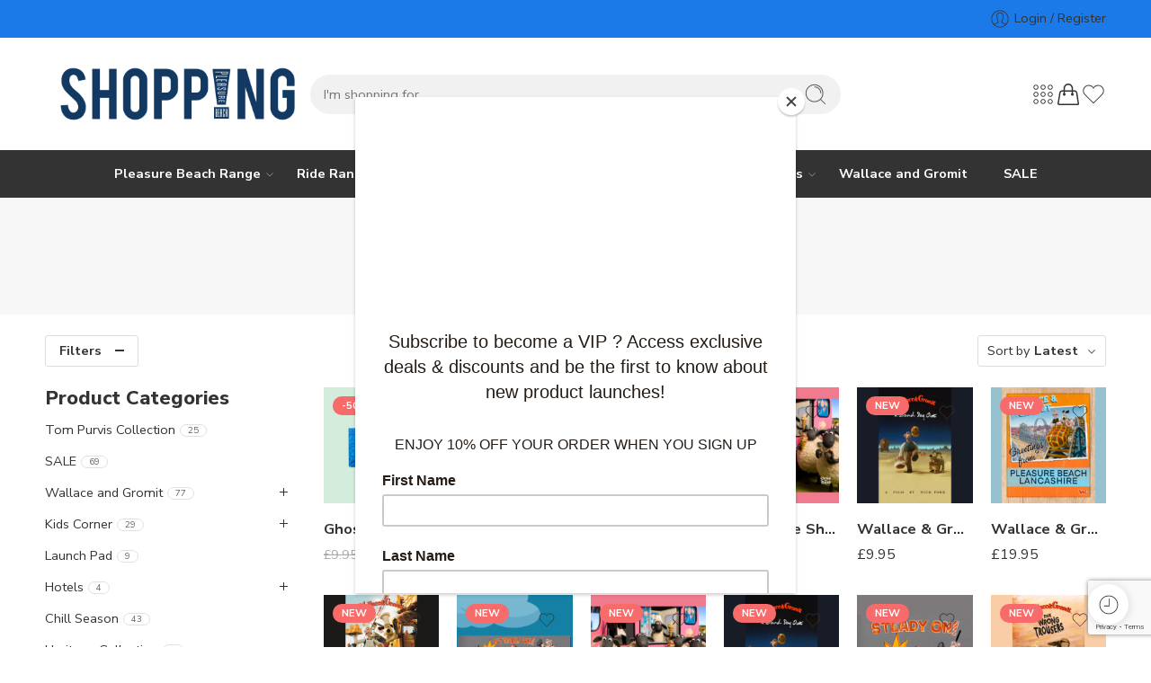

--- FILE ---
content_type: text/html; charset=UTF-8
request_url: https://retail.blackpoolpleasurebeach.com/product-tag/plaque/
body_size: 32133
content:
<!DOCTYPE html>
<html lang="en-GB">

<head><script>(function(w,i,g){w[g]=w[g]||[];if(typeof w[g].push=='function')w[g].push(i)})
(window,'GTM-P7PPKK','google_tags_first_party');</script><script>(function(w,d,s,l){w[l]=w[l]||[];(function(){w[l].push(arguments);})('set', 'developer_id.dYzg1YT', true);
		w[l].push({'gtm.start':new Date().getTime(),event:'gtm.js'});var f=d.getElementsByTagName(s)[0],
		j=d.createElement(s);j.async=true;j.src='/vyw5/';
		f.parentNode.insertBefore(j,f);
		})(window,document,'script','dataLayer');</script>
    <meta charset="UTF-8" />
    <meta http-equiv="X-UA-Compatible" content="IE=Edge" />
        <meta name="viewport" content="width=device-width, initial-scale=1.0, maximum-scale=1.0, user-scalable=0" />
    <link rel="profile" href="https://gmpg.org/xfn/11" />
    <link rel="pingback" href="https://retail.blackpoolpleasurebeach.com/xmlrpc.php" />
            <link rel="shortcut icon" href="https://retail.blackpoolpleasurebeach.com/wp-content/uploads/2019/10/favicon-32x32.png" />
        <title>plaque &#8211; Pleasure Beach Resort Retail Shop</title>
<meta name='robots' content='max-image-preview:large' />
<script>window._wca = window._wca || [];</script>
<link rel='dns-prefetch' href='//www.googletagmanager.com' />
<link rel='dns-prefetch' href='//stats.wp.com' />
<link rel='dns-prefetch' href='//fonts.googleapis.com' />
<link rel='dns-prefetch' href='//hb.wpmucdn.com' />
<link href='//hb.wpmucdn.com' rel='preconnect' />
<link href="https://fonts.googleapis.com" rel='preconnect' />
<link href='//fonts.gstatic.com' crossorigin='' rel='preconnect' />
<link rel="alternate" type="application/rss+xml" title="Pleasure Beach Resort Retail Shop &raquo; Feed" href="https://retail.blackpoolpleasurebeach.com/feed/" />
<link rel="alternate" type="application/rss+xml" title="Pleasure Beach Resort Retail Shop &raquo; Comments Feed" href="https://retail.blackpoolpleasurebeach.com/comments/feed/" />
<link rel="preload" href="//retail.blackpoolpleasurebeach.com/wp-content/themes/elessi-theme/assets/minify-font-icons/font-nasa-icons/nasa-font.woff" as="font" type="font/woff" crossorigin /><link rel="preload" href="//retail.blackpoolpleasurebeach.com/wp-content/themes/elessi-theme/assets/minify-font-icons/font-pe-icon-7-stroke/Pe-icon-7-stroke.woff" as="font" type="font/woff" crossorigin /><link rel="preload" href="//retail.blackpoolpleasurebeach.com/wp-content/themes/elessi-theme/assets/minify-font-icons/font-awesome-4.7.0/fontawesome-webfont.woff2" as="font" type="font/woff2" crossorigin /><link rel="preload" href="//retail.blackpoolpleasurebeach.com/wp-content/themes/elessi-theme/assets/minify-font-icons/font-awesome-4.7.0/fontawesome-webfont.woff" as="font" type="font/woff" crossorigin /><link rel="alternate" type="application/rss+xml" title="Pleasure Beach Resort Retail Shop &raquo; plaque Tag Feed" href="https://retail.blackpoolpleasurebeach.com/product-tag/plaque/feed/" />
		<style>
			.lazyload,
			.lazyloading {
				max-width: 100%;
			}
		</style>
		<style id='wp-img-auto-sizes-contain-inline-css' type='text/css'>
img:is([sizes=auto i],[sizes^="auto," i]){contain-intrinsic-size:3000px 1500px}
/*# sourceURL=wp-img-auto-sizes-contain-inline-css */
</style>
<style id='wp-block-library-inline-css' type='text/css'>
:root{--wp-block-synced-color:#7a00df;--wp-block-synced-color--rgb:122,0,223;--wp-bound-block-color:var(--wp-block-synced-color);--wp-editor-canvas-background:#ddd;--wp-admin-theme-color:#007cba;--wp-admin-theme-color--rgb:0,124,186;--wp-admin-theme-color-darker-10:#006ba1;--wp-admin-theme-color-darker-10--rgb:0,107,160.5;--wp-admin-theme-color-darker-20:#005a87;--wp-admin-theme-color-darker-20--rgb:0,90,135;--wp-admin-border-width-focus:2px}@media (min-resolution:192dpi){:root{--wp-admin-border-width-focus:1.5px}}.wp-element-button{cursor:pointer}:root .has-very-light-gray-background-color{background-color:#eee}:root .has-very-dark-gray-background-color{background-color:#313131}:root .has-very-light-gray-color{color:#eee}:root .has-very-dark-gray-color{color:#313131}:root .has-vivid-green-cyan-to-vivid-cyan-blue-gradient-background{background:linear-gradient(135deg,#00d084,#0693e3)}:root .has-purple-crush-gradient-background{background:linear-gradient(135deg,#34e2e4,#4721fb 50%,#ab1dfe)}:root .has-hazy-dawn-gradient-background{background:linear-gradient(135deg,#faaca8,#dad0ec)}:root .has-subdued-olive-gradient-background{background:linear-gradient(135deg,#fafae1,#67a671)}:root .has-atomic-cream-gradient-background{background:linear-gradient(135deg,#fdd79a,#004a59)}:root .has-nightshade-gradient-background{background:linear-gradient(135deg,#330968,#31cdcf)}:root .has-midnight-gradient-background{background:linear-gradient(135deg,#020381,#2874fc)}:root{--wp--preset--font-size--normal:16px;--wp--preset--font-size--huge:42px}.has-regular-font-size{font-size:1em}.has-larger-font-size{font-size:2.625em}.has-normal-font-size{font-size:var(--wp--preset--font-size--normal)}.has-huge-font-size{font-size:var(--wp--preset--font-size--huge)}.has-text-align-center{text-align:center}.has-text-align-left{text-align:left}.has-text-align-right{text-align:right}.has-fit-text{white-space:nowrap!important}#end-resizable-editor-section{display:none}.aligncenter{clear:both}.items-justified-left{justify-content:flex-start}.items-justified-center{justify-content:center}.items-justified-right{justify-content:flex-end}.items-justified-space-between{justify-content:space-between}.screen-reader-text{border:0;clip-path:inset(50%);height:1px;margin:-1px;overflow:hidden;padding:0;position:absolute;width:1px;word-wrap:normal!important}.screen-reader-text:focus{background-color:#ddd;clip-path:none;color:#444;display:block;font-size:1em;height:auto;left:5px;line-height:normal;padding:15px 23px 14px;text-decoration:none;top:5px;width:auto;z-index:100000}html :where(.has-border-color){border-style:solid}html :where([style*=border-top-color]){border-top-style:solid}html :where([style*=border-right-color]){border-right-style:solid}html :where([style*=border-bottom-color]){border-bottom-style:solid}html :where([style*=border-left-color]){border-left-style:solid}html :where([style*=border-width]){border-style:solid}html :where([style*=border-top-width]){border-top-style:solid}html :where([style*=border-right-width]){border-right-style:solid}html :where([style*=border-bottom-width]){border-bottom-style:solid}html :where([style*=border-left-width]){border-left-style:solid}html :where(img[class*=wp-image-]){height:auto;max-width:100%}:where(figure){margin:0 0 1em}html :where(.is-position-sticky){--wp-admin--admin-bar--position-offset:var(--wp-admin--admin-bar--height,0px)}@media screen and (max-width:600px){html :where(.is-position-sticky){--wp-admin--admin-bar--position-offset:0px}}

/*# sourceURL=wp-block-library-inline-css */
</style><style id='global-styles-inline-css' type='text/css'>
:root{--wp--preset--aspect-ratio--square: 1;--wp--preset--aspect-ratio--4-3: 4/3;--wp--preset--aspect-ratio--3-4: 3/4;--wp--preset--aspect-ratio--3-2: 3/2;--wp--preset--aspect-ratio--2-3: 2/3;--wp--preset--aspect-ratio--16-9: 16/9;--wp--preset--aspect-ratio--9-16: 9/16;--wp--preset--color--black: #000000;--wp--preset--color--cyan-bluish-gray: #abb8c3;--wp--preset--color--white: #ffffff;--wp--preset--color--pale-pink: #f78da7;--wp--preset--color--vivid-red: #cf2e2e;--wp--preset--color--luminous-vivid-orange: #ff6900;--wp--preset--color--luminous-vivid-amber: #fcb900;--wp--preset--color--light-green-cyan: #7bdcb5;--wp--preset--color--vivid-green-cyan: #00d084;--wp--preset--color--pale-cyan-blue: #8ed1fc;--wp--preset--color--vivid-cyan-blue: #0693e3;--wp--preset--color--vivid-purple: #9b51e0;--wp--preset--gradient--vivid-cyan-blue-to-vivid-purple: linear-gradient(135deg,rgb(6,147,227) 0%,rgb(155,81,224) 100%);--wp--preset--gradient--light-green-cyan-to-vivid-green-cyan: linear-gradient(135deg,rgb(122,220,180) 0%,rgb(0,208,130) 100%);--wp--preset--gradient--luminous-vivid-amber-to-luminous-vivid-orange: linear-gradient(135deg,rgb(252,185,0) 0%,rgb(255,105,0) 100%);--wp--preset--gradient--luminous-vivid-orange-to-vivid-red: linear-gradient(135deg,rgb(255,105,0) 0%,rgb(207,46,46) 100%);--wp--preset--gradient--very-light-gray-to-cyan-bluish-gray: linear-gradient(135deg,rgb(238,238,238) 0%,rgb(169,184,195) 100%);--wp--preset--gradient--cool-to-warm-spectrum: linear-gradient(135deg,rgb(74,234,220) 0%,rgb(151,120,209) 20%,rgb(207,42,186) 40%,rgb(238,44,130) 60%,rgb(251,105,98) 80%,rgb(254,248,76) 100%);--wp--preset--gradient--blush-light-purple: linear-gradient(135deg,rgb(255,206,236) 0%,rgb(152,150,240) 100%);--wp--preset--gradient--blush-bordeaux: linear-gradient(135deg,rgb(254,205,165) 0%,rgb(254,45,45) 50%,rgb(107,0,62) 100%);--wp--preset--gradient--luminous-dusk: linear-gradient(135deg,rgb(255,203,112) 0%,rgb(199,81,192) 50%,rgb(65,88,208) 100%);--wp--preset--gradient--pale-ocean: linear-gradient(135deg,rgb(255,245,203) 0%,rgb(182,227,212) 50%,rgb(51,167,181) 100%);--wp--preset--gradient--electric-grass: linear-gradient(135deg,rgb(202,248,128) 0%,rgb(113,206,126) 100%);--wp--preset--gradient--midnight: linear-gradient(135deg,rgb(2,3,129) 0%,rgb(40,116,252) 100%);--wp--preset--font-size--small: 13px;--wp--preset--font-size--medium: 20px;--wp--preset--font-size--large: 36px;--wp--preset--font-size--x-large: 42px;--wp--preset--spacing--20: 0.44rem;--wp--preset--spacing--30: 0.67rem;--wp--preset--spacing--40: 1rem;--wp--preset--spacing--50: 1.5rem;--wp--preset--spacing--60: 2.25rem;--wp--preset--spacing--70: 3.38rem;--wp--preset--spacing--80: 5.06rem;--wp--preset--shadow--natural: 6px 6px 9px rgba(0, 0, 0, 0.2);--wp--preset--shadow--deep: 12px 12px 50px rgba(0, 0, 0, 0.4);--wp--preset--shadow--sharp: 6px 6px 0px rgba(0, 0, 0, 0.2);--wp--preset--shadow--outlined: 6px 6px 0px -3px rgb(255, 255, 255), 6px 6px rgb(0, 0, 0);--wp--preset--shadow--crisp: 6px 6px 0px rgb(0, 0, 0);}:where(.is-layout-flex){gap: 0.5em;}:where(.is-layout-grid){gap: 0.5em;}body .is-layout-flex{display: flex;}.is-layout-flex{flex-wrap: wrap;align-items: center;}.is-layout-flex > :is(*, div){margin: 0;}body .is-layout-grid{display: grid;}.is-layout-grid > :is(*, div){margin: 0;}:where(.wp-block-columns.is-layout-flex){gap: 2em;}:where(.wp-block-columns.is-layout-grid){gap: 2em;}:where(.wp-block-post-template.is-layout-flex){gap: 1.25em;}:where(.wp-block-post-template.is-layout-grid){gap: 1.25em;}.has-black-color{color: var(--wp--preset--color--black) !important;}.has-cyan-bluish-gray-color{color: var(--wp--preset--color--cyan-bluish-gray) !important;}.has-white-color{color: var(--wp--preset--color--white) !important;}.has-pale-pink-color{color: var(--wp--preset--color--pale-pink) !important;}.has-vivid-red-color{color: var(--wp--preset--color--vivid-red) !important;}.has-luminous-vivid-orange-color{color: var(--wp--preset--color--luminous-vivid-orange) !important;}.has-luminous-vivid-amber-color{color: var(--wp--preset--color--luminous-vivid-amber) !important;}.has-light-green-cyan-color{color: var(--wp--preset--color--light-green-cyan) !important;}.has-vivid-green-cyan-color{color: var(--wp--preset--color--vivid-green-cyan) !important;}.has-pale-cyan-blue-color{color: var(--wp--preset--color--pale-cyan-blue) !important;}.has-vivid-cyan-blue-color{color: var(--wp--preset--color--vivid-cyan-blue) !important;}.has-vivid-purple-color{color: var(--wp--preset--color--vivid-purple) !important;}.has-black-background-color{background-color: var(--wp--preset--color--black) !important;}.has-cyan-bluish-gray-background-color{background-color: var(--wp--preset--color--cyan-bluish-gray) !important;}.has-white-background-color{background-color: var(--wp--preset--color--white) !important;}.has-pale-pink-background-color{background-color: var(--wp--preset--color--pale-pink) !important;}.has-vivid-red-background-color{background-color: var(--wp--preset--color--vivid-red) !important;}.has-luminous-vivid-orange-background-color{background-color: var(--wp--preset--color--luminous-vivid-orange) !important;}.has-luminous-vivid-amber-background-color{background-color: var(--wp--preset--color--luminous-vivid-amber) !important;}.has-light-green-cyan-background-color{background-color: var(--wp--preset--color--light-green-cyan) !important;}.has-vivid-green-cyan-background-color{background-color: var(--wp--preset--color--vivid-green-cyan) !important;}.has-pale-cyan-blue-background-color{background-color: var(--wp--preset--color--pale-cyan-blue) !important;}.has-vivid-cyan-blue-background-color{background-color: var(--wp--preset--color--vivid-cyan-blue) !important;}.has-vivid-purple-background-color{background-color: var(--wp--preset--color--vivid-purple) !important;}.has-black-border-color{border-color: var(--wp--preset--color--black) !important;}.has-cyan-bluish-gray-border-color{border-color: var(--wp--preset--color--cyan-bluish-gray) !important;}.has-white-border-color{border-color: var(--wp--preset--color--white) !important;}.has-pale-pink-border-color{border-color: var(--wp--preset--color--pale-pink) !important;}.has-vivid-red-border-color{border-color: var(--wp--preset--color--vivid-red) !important;}.has-luminous-vivid-orange-border-color{border-color: var(--wp--preset--color--luminous-vivid-orange) !important;}.has-luminous-vivid-amber-border-color{border-color: var(--wp--preset--color--luminous-vivid-amber) !important;}.has-light-green-cyan-border-color{border-color: var(--wp--preset--color--light-green-cyan) !important;}.has-vivid-green-cyan-border-color{border-color: var(--wp--preset--color--vivid-green-cyan) !important;}.has-pale-cyan-blue-border-color{border-color: var(--wp--preset--color--pale-cyan-blue) !important;}.has-vivid-cyan-blue-border-color{border-color: var(--wp--preset--color--vivid-cyan-blue) !important;}.has-vivid-purple-border-color{border-color: var(--wp--preset--color--vivid-purple) !important;}.has-vivid-cyan-blue-to-vivid-purple-gradient-background{background: var(--wp--preset--gradient--vivid-cyan-blue-to-vivid-purple) !important;}.has-light-green-cyan-to-vivid-green-cyan-gradient-background{background: var(--wp--preset--gradient--light-green-cyan-to-vivid-green-cyan) !important;}.has-luminous-vivid-amber-to-luminous-vivid-orange-gradient-background{background: var(--wp--preset--gradient--luminous-vivid-amber-to-luminous-vivid-orange) !important;}.has-luminous-vivid-orange-to-vivid-red-gradient-background{background: var(--wp--preset--gradient--luminous-vivid-orange-to-vivid-red) !important;}.has-very-light-gray-to-cyan-bluish-gray-gradient-background{background: var(--wp--preset--gradient--very-light-gray-to-cyan-bluish-gray) !important;}.has-cool-to-warm-spectrum-gradient-background{background: var(--wp--preset--gradient--cool-to-warm-spectrum) !important;}.has-blush-light-purple-gradient-background{background: var(--wp--preset--gradient--blush-light-purple) !important;}.has-blush-bordeaux-gradient-background{background: var(--wp--preset--gradient--blush-bordeaux) !important;}.has-luminous-dusk-gradient-background{background: var(--wp--preset--gradient--luminous-dusk) !important;}.has-pale-ocean-gradient-background{background: var(--wp--preset--gradient--pale-ocean) !important;}.has-electric-grass-gradient-background{background: var(--wp--preset--gradient--electric-grass) !important;}.has-midnight-gradient-background{background: var(--wp--preset--gradient--midnight) !important;}.has-small-font-size{font-size: var(--wp--preset--font-size--small) !important;}.has-medium-font-size{font-size: var(--wp--preset--font-size--medium) !important;}.has-large-font-size{font-size: var(--wp--preset--font-size--large) !important;}.has-x-large-font-size{font-size: var(--wp--preset--font-size--x-large) !important;}
/*# sourceURL=global-styles-inline-css */
</style>

<style id='classic-theme-styles-inline-css' type='text/css'>
/*! This file is auto-generated */
.wp-block-button__link{color:#fff;background-color:#32373c;border-radius:9999px;box-shadow:none;text-decoration:none;padding:calc(.667em + 2px) calc(1.333em + 2px);font-size:1.125em}.wp-block-file__button{background:#32373c;color:#fff;text-decoration:none}
/*# sourceURL=/wp-includes/css/classic-themes.min.css */
</style>
<link rel='stylesheet' id='wphb-1-css' href='https://hb.wpmucdn.com/retail.blackpoolpleasurebeach.com/7959e269-b985-4876-8263-0a34be0a3e2a.css' type='text/css' media='all' />
<style id='woocommerce-inline-inline-css' type='text/css'>
.woocommerce form .form-row .required { visibility: visible; }
/*# sourceURL=woocommerce-inline-inline-css */
</style>
<link rel='stylesheet' id='wt-smart-coupon-for-woo-css' href='https://hb.wpmucdn.com/retail.blackpoolpleasurebeach.com/b00af4ab-a931-4ed6-8e55-edb07a7e12b9.css' type='text/css' media='all' />
<link rel='stylesheet' id='wc-gc-css-css' href='https://hb.wpmucdn.com/retail.blackpoolpleasurebeach.com/b784daa4-9a82-497f-9884-2329523b2c8a.css' type='text/css' media='all' />
<link rel='stylesheet' id='wphb-2-css' href='https://hb.wpmucdn.com/retail.blackpoolpleasurebeach.com/0bda92eb-3135-4fee-a7ee-9ce65faf123f.css' type='text/css' media='all' />
<link rel="preload" as="style" href="https://fonts.googleapis.com/css?family=Raleway%3A300%2C300italic%2C400%2C400italic%2C500%2C500italic%2C600%2C600italic%2C700%2C700italic%2C800%2C800italic%2C900%2C900italic%7CNunito+Sans%3A300%2C300italic%2C400%2C400italic%2C500%2C500italic%2C600%2C600italic%2C700%2C700italic%2C800%2C800italic%2C900%2C900italic&#038;subset=latin&#038;display=swap&#038;ver=6.9" /><link rel='stylesheet' id='nasa-fonts-css' href='https://fonts.googleapis.com/css?family=Raleway%3A300%2C300italic%2C400%2C400italic%2C500%2C500italic%2C600%2C600italic%2C700%2C700italic%2C800%2C800italic%2C900%2C900italic%7CNunito+Sans%3A300%2C300italic%2C400%2C400italic%2C500%2C500italic%2C600%2C600italic%2C700%2C700italic%2C800%2C800italic%2C900%2C900italic&#038;subset=latin&#038;display=swap&#038;ver=6.9' type='text/css' media='print' onload='this.media=&#34;all&#34;' />
<link rel='stylesheet' id='wphb-3-css' href='https://hb.wpmucdn.com/retail.blackpoolpleasurebeach.com/755674f4-91d9-4e2c-82ed-eb0f896d3844.css' type='text/css' media='all' />
<script type="text/template" id="tmpl-variation-template">
	<div class="woocommerce-variation-description">{{{ data.variation.variation_description }}}</div>
	<div class="woocommerce-variation-price">{{{ data.variation.price_html }}}</div>
	<div class="woocommerce-variation-availability">{{{ data.variation.availability_html }}}</div>
</script>
<script type="text/template" id="tmpl-unavailable-variation-template">
	<p role="alert">Sorry, this product is unavailable. Please choose a different combination.</p>
</script>
<script type="text/javascript" id="woocommerce-google-analytics-integration-gtag-js-after">
/* <![CDATA[ */
/* Google Analytics for WooCommerce (gtag.js) */
					window.dataLayer = window.dataLayer || [];
					function gtag(){dataLayer.push(arguments);}
					// Set up default consent state.
					for ( const mode of [{"analytics_storage":"denied","ad_storage":"denied","ad_user_data":"denied","ad_personalization":"denied","region":["AT","BE","BG","HR","CY","CZ","DK","EE","FI","FR","DE","GR","HU","IS","IE","IT","LV","LI","LT","LU","MT","NL","NO","PL","PT","RO","SK","SI","ES","SE","GB","CH"]}] || [] ) {
						gtag( "consent", "default", { "wait_for_update": 500, ...mode } );
					}
					gtag("js", new Date());
					gtag("set", "developer_id.dOGY3NW", true);
					gtag("config", "G-ZJGXHHVCRB", {"track_404":true,"allow_google_signals":true,"logged_in":false,"linker":{"domains":[],"allow_incoming":false},"custom_map":{"dimension1":"logged_in"}});
//# sourceURL=woocommerce-google-analytics-integration-gtag-js-after
/* ]]> */
</script>
<script type="text/javascript" src="https://hb.wpmucdn.com/retail.blackpoolpleasurebeach.com/dba48568-c379-4614-b341-52449b3611ff.js" id="jquery-core-js"></script>
<script type="text/javascript" src="https://hb.wpmucdn.com/retail.blackpoolpleasurebeach.com/810bcf77-8673-4d3c-a794-2016dea1d035.js" id="jquery-migrate-js"></script>
<script type="text/javascript" id="wphb-4-js-extra">
/* <![CDATA[ */
var wc_cart_fragments_params = {"ajax_url":"/wp-admin/admin-ajax.php","wc_ajax_url":"/?wc-ajax=%%endpoint%%","cart_hash_key":"wc_cart_hash_81ace4e0356d196dffcce81b173a4725","fragment_name":"wc_fragments_81ace4e0356d196dffcce81b173a4725","request_timeout":"5000"};;;var WTSmartCouponOBJ = {"ajaxurl":"https://retail.blackpoolpleasurebeach.com/wp-admin/admin-ajax.php","wc_ajax_url":"https://retail.blackpoolpleasurebeach.com/?wc-ajax=","nonces":{"public":"4c97f93c78","apply_coupon":"2794cc902c"},"labels":{"please_wait":"Please wait...","choose_variation":"Please choose a variation","error":"Error !!!"},"shipping_method":[],"payment_method":"","is_cart":""};;;var woocommerce_params = {"ajax_url":"/wp-admin/admin-ajax.php","wc_ajax_url":"/?wc-ajax=%%endpoint%%","i18n_password_show":"Show password","i18n_password_hide":"Hide password"};;;var wc_add_to_cart_params = {"ajax_url":"/wp-admin/admin-ajax.php","wc_ajax_url":"/?wc-ajax=%%endpoint%%","i18n_view_cart":"View basket","cart_url":"https://retail.blackpoolpleasurebeach.com/shopping-cart/","is_cart":"","cart_redirect_after_add":"no"};
//# sourceURL=wphb-4-js-extra
/* ]]> */
</script>
<script type="text/javascript" id="wphb-4-js-before">
/* <![CDATA[ */
const simpleBannerScriptParams = {"pro_version_enabled":"","debug_mode":"","id":1404307,"version":"3.2.0","banner_params":[{"hide_simple_banner":"yes","simple_banner_prepend_element":"header","simple_banner_position":"static","header_margin":"","header_padding":"","wp_body_open_enabled":"","wp_body_open":true,"simple_banner_z_index":"","simple_banner_text":"Last Day For Guarantee Christmas Delivery 23:59 18\/12\/2024","disabled_on_current_page":false,"disabled_pages_array":[],"is_current_page_a_post":false,"disabled_on_posts":"","simple_banner_disabled_page_paths":"","simple_banner_font_size":"","simple_banner_color":"#ff0000","simple_banner_text_color":"","simple_banner_link_color":"","simple_banner_close_color":"","simple_banner_custom_css":"","simple_banner_scrolling_custom_css":"","simple_banner_text_custom_css":"","simple_banner_button_css":"","site_custom_css":"","keep_site_custom_css":"","site_custom_js":"","keep_site_custom_js":"","close_button_enabled":"","close_button_expiration":"","close_button_cookie_set":false,"current_date":{"date":"2026-01-18 04:57:10.133937","timezone_type":3,"timezone":"UTC"},"start_date":{"date":"2026-01-18 04:57:10.133946","timezone_type":3,"timezone":"UTC"},"end_date":{"date":"2026-01-18 04:57:10.133951","timezone_type":3,"timezone":"UTC"},"simple_banner_start_after_date":"","simple_banner_remove_after_date":"","simple_banner_insert_inside_element":""}]}
//# sourceURL=wphb-4-js-before
/* ]]> */
</script>
<script type="text/javascript" src="https://hb.wpmucdn.com/retail.blackpoolpleasurebeach.com/df2c16af-3015-4ff3-b4ae-d405a5fc30b5.js" id="wphb-4-js"></script>
<script type="text/javascript" id="wphb-5-js-extra">
/* <![CDATA[ */
var _wpUtilSettings = {"ajax":{"url":"/wp-admin/admin-ajax.php"}};
//# sourceURL=wphb-5-js-extra
/* ]]> */
</script>
<script type="text/javascript" src="https://hb.wpmucdn.com/retail.blackpoolpleasurebeach.com/dbf2f864-8f21-4029-843c-12078692d199.js" id="wphb-5-js"></script>
<script type="text/javascript" id="wc-add-to-cart-variation-js-extra">
/* <![CDATA[ */
var wc_add_to_cart_variation_params = {"wc_ajax_url":"/?wc-ajax=%%endpoint%%","i18n_no_matching_variations_text":"Sorry, no products matched your selection. Please choose a different combination.","i18n_make_a_selection_text":"Please select some product options before adding this product to your basket.","i18n_unavailable_text":"Sorry, this product is unavailable. Please choose a different combination.","i18n_reset_alert_text":"Your selection has been reset. Please select some product options before adding this product to your cart."};
//# sourceURL=wc-add-to-cart-variation-js-extra
/* ]]> */
</script>
<script type="text/javascript" src="https://hb.wpmucdn.com/retail.blackpoolpleasurebeach.com/280f51b3-777e-4f9e-9c4e-1dbc7712fe18.js" id="wc-add-to-cart-variation-js" defer="defer" data-wp-strategy="defer"></script>
<script></script><link rel="https://api.w.org/" href="https://retail.blackpoolpleasurebeach.com/wp-json/" /><link rel="alternate" title="JSON" type="application/json" href="https://retail.blackpoolpleasurebeach.com/wp-json/wp/v2/product_tag/914" /><link rel="EditURI" type="application/rsd+xml" title="RSD" href="https://retail.blackpoolpleasurebeach.com/xmlrpc.php?rsd" />
<meta name="generator" content="WordPress 6.9" />
<meta name="generator" content="WooCommerce 10.4.3" />
<style id="simple-banner-hide" type="text/css">.simple-banner{display:none;}</style><style id="simple-banner-position" type="text/css">.simple-banner{position:static;}</style><style id="simple-banner-background-color" type="text/css">.simple-banner{background:#ff0000;}</style><style id="simple-banner-text-color" type="text/css">.simple-banner .simple-banner-text{color: #ffffff;}</style><style id="simple-banner-link-color" type="text/css">.simple-banner .simple-banner-text a{color:#f16521;}</style><style id="simple-banner-z-index" type="text/css">.simple-banner{z-index: 99999;}</style><style id="simple-banner-site-custom-css-dummy" type="text/css"></style><script id="simple-banner-site-custom-js-dummy" type="text/javascript"></script>	<style>img#wpstats{display:none}</style>
				<script>
			document.documentElement.className = document.documentElement.className.replace('no-js', 'js');
		</script>
				<style>
			.no-js img.lazyload {
				display: none;
			}

			figure.wp-block-image img.lazyloading {
				min-width: 150px;
			}

			.lazyload,
			.lazyloading {
				--smush-placeholder-width: 100px;
				--smush-placeholder-aspect-ratio: 1/1;
				width: var(--smush-image-width, var(--smush-placeholder-width)) !important;
				aspect-ratio: var(--smush-image-aspect-ratio, var(--smush-placeholder-aspect-ratio)) !important;
			}

						.lazyload, .lazyloading {
				opacity: 0;
			}

			.lazyloaded {
				opacity: 1;
				transition: opacity 400ms;
				transition-delay: 0ms;
			}

					</style>
			<noscript><style>.woocommerce-product-gallery{ opacity: 1 !important; }</style></noscript>
	<style type="text/css">.recentcomments a{display:inline !important;padding:0 !important;margin:0 !important;}</style><meta name="generator" content="Powered by WPBakery Page Builder - drag and drop page builder for WordPress."/>
<style type="text/css" id="custom-background-css">
body.custom-background { background-color: #ffffff; }
</style>
	<meta name="generator" content="Powered by Slider Revolution 6.7.40 - responsive, Mobile-Friendly Slider Plugin for WordPress with comfortable drag and drop interface." />
<style>:root{  --wcpasectiontitlesize:14px;   --wcpalabelsize:14px;   --wcpadescsize:13px;   --wcpaerrorsize:13px;   --wcpalabelweight:normal;   --wcpadescweight:normal;   --wcpaborderwidth:1px;   --wcpaborderradius:6px;   --wcpainputheight:45px;   --wcpachecklabelsize:14px;   --wcpacheckborderwidth:1px;   --wcpacheckwidth:20px;   --wcpacheckheight:20px;   --wcpacheckborderradius:4px;   --wcpacheckbuttonradius:5px;   --wcpacheckbuttonborder:2px;   --wcpaqtywidth:100px;   --wcpaqtyheight:45px;   --wcpaqtyradius:6px; }:root{  --wcpasectiontitlecolor:#4A4A4A;   --wcpasectiontitlebg:rgba(238,238,238,0.28);   --wcpalinecolor:#Bebebe;   --wcpabuttoncolor:#3340d3;   --wcpalabelcolor:#424242;   --wcpadesccolor:#797979;   --wcpabordercolor:#c6d0e9;   --wcpabordercolorfocus:#3561f3;   --wcpainputbgcolor:#FFFFFF;   --wcpainputcolor:#5d5d5d;   --wcpachecklabelcolor:#4a4a4a;   --wcpacheckbgcolor:#3340d3;   --wcpacheckbordercolor:#B9CBE3;   --wcpachecktickcolor:#ffffff;   --wcparadiobgcolor:#3340d3;   --wcparadiobordercolor:#B9CBE3;   --wcparadioselbordercolor:#3340d3;   --wcpabuttontextcolor:#ffffff;   --wcpaerrorcolor:#F55050;   --wcpacheckbuttoncolor:#CAE2F9;   --wcpacheckbuttonbordercolor:#EEEEEE;   --wcpacheckbuttonselectioncolor:#CECECE;   --wcpaimageselectionoutline:#3340d3;   --wcpaimagetickbg:#2649FF;   --wcpaimagetickcolor:#FFFFFF;   --wcpaimagetickborder:#FFFFFF;   --wcpaimagemagnifierbg:#2649FF;   --wcpaimagemagnifiercolor:#ffffff;   --wcpaimagemagnifierborder:#FFFFFF;   --wcpaimageselectionshadow:rgba(0,0,0,0.25);   --wcpachecktogglebg:#CAE2F9;   --wcpachecktogglecirclecolor:#FFFFFF;   --wcpachecktogglebgactive:#BADA55;   --wcpaqtybuttoncolor:#EEEEEE;   --wcpaqtybuttonhovercolor:#DDDDDD;   --wcpaqtybuttontextcolor:#424242; }:root{  --wcpaleftlabelwidth:120px; }</style><script data-jetpack-boost="ignore">function setREVStartSize(e){
			//window.requestAnimationFrame(function() {
				window.RSIW = window.RSIW===undefined ? window.innerWidth : window.RSIW;
				window.RSIH = window.RSIH===undefined ? window.innerHeight : window.RSIH;
				try {
					var pw = document.getElementById(e.c).parentNode.offsetWidth,
						newh;
					pw = pw===0 || isNaN(pw) || (e.l=="fullwidth" || e.layout=="fullwidth") ? window.RSIW : pw;
					e.tabw = e.tabw===undefined ? 0 : parseInt(e.tabw);
					e.thumbw = e.thumbw===undefined ? 0 : parseInt(e.thumbw);
					e.tabh = e.tabh===undefined ? 0 : parseInt(e.tabh);
					e.thumbh = e.thumbh===undefined ? 0 : parseInt(e.thumbh);
					e.tabhide = e.tabhide===undefined ? 0 : parseInt(e.tabhide);
					e.thumbhide = e.thumbhide===undefined ? 0 : parseInt(e.thumbhide);
					e.mh = e.mh===undefined || e.mh=="" || e.mh==="auto" ? 0 : parseInt(e.mh,0);
					if(e.layout==="fullscreen" || e.l==="fullscreen")
						newh = Math.max(e.mh,window.RSIH);
					else{
						e.gw = Array.isArray(e.gw) ? e.gw : [e.gw];
						for (var i in e.rl) if (e.gw[i]===undefined || e.gw[i]===0) e.gw[i] = e.gw[i-1];
						e.gh = e.el===undefined || e.el==="" || (Array.isArray(e.el) && e.el.length==0)? e.gh : e.el;
						e.gh = Array.isArray(e.gh) ? e.gh : [e.gh];
						for (var i in e.rl) if (e.gh[i]===undefined || e.gh[i]===0) e.gh[i] = e.gh[i-1];
											
						var nl = new Array(e.rl.length),
							ix = 0,
							sl;
						e.tabw = e.tabhide>=pw ? 0 : e.tabw;
						e.thumbw = e.thumbhide>=pw ? 0 : e.thumbw;
						e.tabh = e.tabhide>=pw ? 0 : e.tabh;
						e.thumbh = e.thumbhide>=pw ? 0 : e.thumbh;
						for (var i in e.rl) nl[i] = e.rl[i]<window.RSIW ? 0 : e.rl[i];
						sl = nl[0];
						for (var i in nl) if (sl>nl[i] && nl[i]>0) { sl = nl[i]; ix=i;}
						var m = pw>(e.gw[ix]+e.tabw+e.thumbw) ? 1 : (pw-(e.tabw+e.thumbw)) / (e.gw[ix]);
						newh =  (e.gh[ix] * m) + (e.tabh + e.thumbh);
					}
					var el = document.getElementById(e.c);
					if (el!==null && el) el.style.height = newh+"px";
					el = document.getElementById(e.c+"_wrapper");
					if (el!==null && el) {
						el.style.height = newh+"px";
						el.style.display = "block";
					}
				} catch(e){
					console.log("Failure at Presize of Slider:" + e)
				}
			//});
		  };</script>
<noscript><style> .wpb_animate_when_almost_visible { opacity: 1; }</style></noscript><link rel='stylesheet' id='wc-stripe-blocks-checkout-style-css' href='https://hb.wpmucdn.com/retail.blackpoolpleasurebeach.com/caf20f70-1312-4a7e-b141-bfc260c67b7b.css' type='text/css' media='all' />
<link rel='stylesheet' id='wc-blocks-style-css' href='https://hb.wpmucdn.com/retail.blackpoolpleasurebeach.com/035cc988-7427-4b3c-b2fd-49ec12b922a6.css' type='text/css' media='all' />
<link rel='stylesheet' id='wphb-6-css' href='https://hb.wpmucdn.com/retail.blackpoolpleasurebeach.com/f12af6f9-967d-457d-8054-f29f4c8f9024.css' type='text/css' media='all' />
<style id='wphb-6-inline-css' type='text/css'>
#rs-demo-id {}
/*# sourceURL=wphb-6-inline-css */
</style>
</head>

<body class="archive tax-product_tag term-plaque term-914 custom-background wp-theme-elessi-theme theme-elessi-theme nasa-core-actived nasa-woo-actived woocommerce woocommerce-page woocommerce-no-js antialiased nasa-quickview-on nasa-disable-toggle-widgets nasa-enable-wow nasa-image-round wpb-js-composer js-comp-ver-8.7.1 vc_responsive">
    
    <!-- Start Wrapper Site -->
    <div id="wrapper">

        <!-- Start Header Site -->
        <header id="header-content" class="site-header nasa-header-sticky-wrap">
                        
<div class="header-wrapper header-type-3 nasa-header-sticky">
    <div class="nasa-topbar-wrap hide-for-mobile">
    <div id="top-bar" class="top-bar">
                    <!-- Desktop | Responsive Top-bar -->
            <div class="row">
                <div class="large-12 columns">
                    <div class="left-text left rtl-right">
                                            </div>
                    <div class="right-text nasa-hide-for-mobile right rtl-left">
                        <div class="topbar-menu-container">
                            <ul class="nasa-menus-account"><li class="menu-item"><a class="nasa-login-register-ajax inline-block" data-enable="0" href="https://retail.blackpoolpleasurebeach.com/my-account-2/" title="Login / Register"><svg width="24" height="24" viewBox="0 0 32 32" fill="currentColor"><path d="M16 3.205c-7.067 0-12.795 5.728-12.795 12.795s5.728 12.795 12.795 12.795 12.795-5.728 12.795-12.795c0-7.067-5.728-12.795-12.795-12.795zM16 4.271c6.467 0 11.729 5.261 11.729 11.729 0 2.845-1.019 5.457-2.711 7.49-1.169-0.488-3.93-1.446-5.638-1.951-0.146-0.046-0.169-0.053-0.169-0.66 0-0.501 0.206-1.005 0.407-1.432 0.218-0.464 0.476-1.244 0.569-1.944 0.259-0.301 0.612-0.895 0.839-2.026 0.199-0.997 0.106-1.36-0.026-1.7-0.014-0.036-0.028-0.071-0.039-0.107-0.050-0.234 0.019-1.448 0.189-2.391 0.118-0.647-0.030-2.022-0.921-3.159-0.562-0.719-1.638-1.601-3.603-1.724l-1.078 0.001c-1.932 0.122-3.008 1.004-3.57 1.723-0.89 1.137-1.038 2.513-0.92 3.159 0.172 0.943 0.239 2.157 0.191 2.387-0.010 0.040-0.025 0.075-0.040 0.111-0.131 0.341-0.225 0.703-0.025 1.7 0.226 1.131 0.579 1.725 0.839 2.026 0.092 0.7 0.35 1.48 0.569 1.944 0.159 0.339 0.234 0.801 0.234 1.454 0 0.607-0.023 0.614-0.159 0.657-1.767 0.522-4.579 1.538-5.628 1.997-1.725-2.042-2.768-4.679-2.768-7.555 0-6.467 5.261-11.729 11.729-11.729zM7.811 24.386c1.201-0.49 3.594-1.344 5.167-1.808 0.914-0.288 0.914-1.058 0.914-1.677 0-0.513-0.035-1.269-0.335-1.908-0.206-0.438-0.442-1.189-0.494-1.776-0.011-0.137-0.076-0.265-0.18-0.355-0.151-0.132-0.458-0.616-0.654-1.593-0.155-0.773-0.089-0.942-0.026-1.106 0.027-0.070 0.053-0.139 0.074-0.216 0.128-0.468-0.015-2.005-0.17-2.858-0.068-0.371 0.018-1.424 0.711-2.311 0.622-0.795 1.563-1.238 2.764-1.315l1.011-0.001c1.233 0.078 2.174 0.521 2.797 1.316 0.694 0.887 0.778 1.94 0.71 2.312-0.154 0.852-0.298 2.39-0.17 2.857 0.022 0.078 0.047 0.147 0.074 0.217 0.064 0.163 0.129 0.333-0.025 1.106-0.196 0.977-0.504 1.461-0.655 1.593-0.103 0.091-0.168 0.218-0.18 0.355-0.051 0.588-0.286 1.338-0.492 1.776-0.236 0.502-0.508 1.171-0.508 1.886 0 0.619 0 1.389 0.924 1.68 1.505 0.445 3.91 1.271 5.18 1.77-2.121 2.1-5.035 3.4-8.248 3.4-3.183 0-6.073-1.277-8.188-3.342z"/></svg>&nbsp;<span class="nasa-login-title">Login / Register</span></a></li></ul>                        </div>
                    </div>
                </div>
            </div>
            </div>
    
            <div class="nasa-hide-for-mobile">
            <a class="nasa-icon-toggle" href="javascript:void(0);" rel="nofollow">
                <svg class="nasa-topbar-up" width="26" height="26" viewBox="0 0 32 32">
                    <path d="M16.767 12.809l-0.754-0.754-6.035 6.035 0.754 0.754 5.281-5.281 5.256 5.256 0.754-0.754-3.013-3.013z" fill="currentColor" />
                </svg>

                <svg class="nasa-topbar-down" width="26" height="26" viewBox="0 0 32 32">
                    <path d="M15.233 19.175l0.754 0.754 6.035-6.035-0.754-0.754-5.281 5.281-5.256-5.256-0.754 0.754 3.013 3.013z" fill="currentColor" />
                </svg>
            </a>
        </div>
    </div>
    
    <div class="sticky-wrapper">
        <div id="masthead" class="site-header">
                        
            <div class="row nasa-hide-for-mobile">
                <div class="large-12 columns nasa-wrap-event-search">
                    <div class="nasa-header-flex nasa-elements-wrap">
                        <!-- Logo -->
                        <div class="nasa-flex-item-1-4">
                            <a class="logo nasa-logo-retina" href="https://retail.blackpoolpleasurebeach.com/" title="Pleasure Beach Resort Retail Shop - " rel="Home"><img src="//retail.blackpoolpleasurebeach.com/wp-content/uploads/2019/11/shopping_retail-1.png" alt="Pleasure Beach Resort Retail Shop" class="header_logo" srcset="//retail.blackpoolpleasurebeach.com/wp-content/uploads/2019/11/shopping_retail-1.png 1x, //retail.blackpoolpleasurebeach.com/wp-content/uploads/2019/11/shopping_retail-1.png 2x" loading="lazy" /></a>                        </div>

                        <!-- Search form in header -->
                        <div class="nasa-flex-item-1-2">
                            <!-- Search form in header -->
                            <div class="nasa-header-search-wrap nasa-search-relative">
                                <div class="nasa-search-space nasa-search-full"><div class="nasa-show-search-form nasa-search-relative nasa-rightToLeft">
    <div class="search-wrapper nasa-ajax-search-form-container classic">
                    <form role="search" method="get" class="nasa-search nasa-ajax-search-form" action="https://retail.blackpoolpleasurebeach.com/">
                <label for="nasa-input-1" class="hidden-tag">
                    Search here                </label>

                <input type="text" name="s" id="nasa-input-1" class="search-field search-input live-search-input" value="" placeholder="I&#039;m shopping for ..." />
                
                
                <span class="nasa-icon-submit-page">
                    <svg viewBox="0 0 80 80" width="26" height="26" fill="currentColor"><path d="M74.3,72.2L58.7,56.5C69.9,44,69,24.8,56.5,13.5s-31.7-10.3-43,2.2s-10.3,31.7,2.2,43c11.6,10.5,29.3,10.5,40.9,0 l15.7,15.7L74.3,72.2z M36.1,63.5c-15.1,0-27.4-12.3-27.4-27.4C8.7,20.9,21,8.7,36.1,8.7c15.1,0,27.4,12.3,27.4,27.4 C63.5,51.2,51.2,63.5,36.1,63.5z" /><path d="M36.1,12.8v3c11.2,0,20.3,9.1,20.3,20.3h3C59.4,23.2,49,12.8,36.1,12.8z" /></svg>
                    
                    <button class="nasa-submit-search hidden-tag">
                        Search                        <svg viewBox="0 0 80 80" width="25" height="25" fill="currentColor"><path d="M74.3,72.2L58.7,56.5C69.9,44,69,24.8,56.5,13.5s-31.7-10.3-43,2.2s-10.3,31.7,2.2,43c11.6,10.5,29.3,10.5,40.9,0 l15.7,15.7L74.3,72.2z M36.1,63.5c-15.1,0-27.4-12.3-27.4-27.4C8.7,20.9,21,8.7,36.1,8.7c15.1,0,27.4,12.3,27.4,27.4 C63.5,51.2,51.2,63.5,36.1,63.5z" /><path d="M36.1,12.8v3c11.2,0,20.3,9.1,20.3,20.3h3C59.4,23.2,49,12.8,36.1,12.8z" /></svg>
                    </button>
                </span>

                                    <input type="hidden" name="post_type" value="product" />
                            </form>
                
        <a href="javascript:void(0);" title="Close search" class="nasa-close-search nasa-stclose" rel="nofollow"></a>
    </div>

</div></div>                            </div>
                        </div>

                        <!-- Group icon header -->
                        <div class="nasa-flex-item-1-4">
                            <div class="nasa-header-icons-wrap"><ul class="header-icons"><li class="first nasa-icon-filter-cat"><a class="filter-cat-icon nasa-flex nasa-hide-for-mobile" href="javascript:void(0);" title="Product Categories" rel="nofollow"><svg class="nasa-icon" width="28" height="28" viewBox="0 0 32 32">
            <path d="M6.937 21.865c-1.766 0-3.199 1.432-3.199 3.198s1.432 3.199 3.199 3.199c1.766 0 3.199-1.432 3.199-3.199s-1.433-3.198-3.199-3.198zM6.937 27.195c-1.176 0-2.132-0.956-2.132-2.133s0.956-2.132 2.133-2.132c1.176 0 2.133 0.956 2.133 2.132s-0.956 2.133-2.133 2.133z" fill="currentColor"/>
            <path d="M6.937 3.738c-1.766 0-3.199 1.432-3.199 3.198s1.432 3.199 3.199 3.199c1.766 0 3.199-1.432 3.199-3.199s-1.433-3.198-3.199-3.198zM6.937 9.069c-1.176 0-2.132-0.956-2.132-2.133s0.956-2.132 2.133-2.132c1.176 0 2.133 0.956 2.133 2.132s-0.956 2.133-2.133 2.133z" fill="currentColor"/>
            <path d="M6.937 12.779c-1.766 0-3.199 1.432-3.199 3.198s1.432 3.199 3.199 3.199c1.766 0 3.199-1.432 3.199-3.199s-1.433-3.198-3.199-3.198zM6.937 18.11c-1.176 0-2.132-0.957-2.132-2.133s0.956-2.132 2.133-2.132c1.176 0 2.133 0.956 2.133 2.132s-0.956 2.133-2.133 2.133z" fill="currentColor"/>
            <path d="M16 21.865c-1.767 0-3.199 1.432-3.199 3.198s1.432 3.199 3.199 3.199c1.766 0 3.199-1.432 3.199-3.199s-1.433-3.198-3.199-3.198zM16 27.195c-1.176 0-2.133-0.956-2.133-2.133s0.956-2.132 2.133-2.132c1.176 0 2.133 0.956 2.133 2.132s-0.956 2.133-2.133 2.133z" fill="currentColor"/>
            <path d="M16 3.738c-1.767 0-3.199 1.432-3.199 3.198s1.432 3.199 3.199 3.199c1.766 0 3.199-1.432 3.199-3.199s-1.433-3.198-3.199-3.198zM16 9.069c-1.176 0-2.133-0.956-2.133-2.133s0.956-2.132 2.133-2.132c1.176 0 2.133 0.956 2.133 2.132s-0.956 2.133-2.133 2.133z" fill="currentColor"/>
            <path d="M16 12.779c-1.767 0-3.199 1.432-3.199 3.198s1.432 3.199 3.199 3.199c1.766 0 3.199-1.432 3.199-3.199s-1.433-3.198-3.199-3.198zM16 18.11c-1.176 0-2.133-0.957-2.133-2.133s0.956-2.132 2.133-2.132c1.176 0 2.133 0.956 2.133 2.132s-0.956 2.133-2.133 2.133z" fill="currentColor"/>
            <path d="M25.063 21.865c-1.767 0-3.199 1.432-3.199 3.198s1.432 3.199 3.199 3.199c1.766 0 3.199-1.432 3.199-3.199s-1.433-3.198-3.199-3.198zM25.063 27.195c-1.176 0-2.133-0.956-2.133-2.133s0.956-2.132 2.133-2.132c1.176 0 2.133 0.956 2.133 2.132s-0.956 2.133-2.133 2.133z" fill="currentColor"/>
            <path d="M25.063 10.135c1.766 0 3.199-1.432 3.199-3.199s-1.433-3.198-3.199-3.198c-1.767 0-3.199 1.432-3.199 3.198s1.432 3.199 3.199 3.199zM25.063 4.805c1.176 0 2.133 0.956 2.133 2.132s-0.956 2.133-2.133 2.133c-1.176 0-2.133-0.956-2.133-2.133s0.956-2.132 2.133-2.132z" fill="currentColor"/>
            <path d="M25.063 12.779c-1.767 0-3.199 1.432-3.199 3.198s1.432 3.199 3.199 3.199c1.766 0 3.199-1.432 3.199-3.199s-1.433-3.198-3.199-3.198zM25.063 18.11c-1.176 0-2.133-0.957-2.133-2.133s0.956-2.132 2.133-2.132c1.176 0 2.133 0.956 2.133 2.132s-0.956 2.133-2.133 2.133z" fill="currentColor"/>
            </svg></a><a class="filter-cat-icon-mobile inline-block" href="javascript:void(0);" title="Product Categories" rel="nofollow"><svg class="nasa-icon" width="28" height="28" viewBox="0 0 32 32">
            <path d="M6.937 21.865c-1.766 0-3.199 1.432-3.199 3.198s1.432 3.199 3.199 3.199c1.766 0 3.199-1.432 3.199-3.199s-1.433-3.198-3.199-3.198zM6.937 27.195c-1.176 0-2.132-0.956-2.132-2.133s0.956-2.132 2.133-2.132c1.176 0 2.133 0.956 2.133 2.132s-0.956 2.133-2.133 2.133z" fill="currentColor"/>
            <path d="M6.937 3.738c-1.766 0-3.199 1.432-3.199 3.198s1.432 3.199 3.199 3.199c1.766 0 3.199-1.432 3.199-3.199s-1.433-3.198-3.199-3.198zM6.937 9.069c-1.176 0-2.132-0.956-2.132-2.133s0.956-2.132 2.133-2.132c1.176 0 2.133 0.956 2.133 2.132s-0.956 2.133-2.133 2.133z" fill="currentColor"/>
            <path d="M6.937 12.779c-1.766 0-3.199 1.432-3.199 3.198s1.432 3.199 3.199 3.199c1.766 0 3.199-1.432 3.199-3.199s-1.433-3.198-3.199-3.198zM6.937 18.11c-1.176 0-2.132-0.957-2.132-2.133s0.956-2.132 2.133-2.132c1.176 0 2.133 0.956 2.133 2.132s-0.956 2.133-2.133 2.133z" fill="currentColor"/>
            <path d="M16 21.865c-1.767 0-3.199 1.432-3.199 3.198s1.432 3.199 3.199 3.199c1.766 0 3.199-1.432 3.199-3.199s-1.433-3.198-3.199-3.198zM16 27.195c-1.176 0-2.133-0.956-2.133-2.133s0.956-2.132 2.133-2.132c1.176 0 2.133 0.956 2.133 2.132s-0.956 2.133-2.133 2.133z" fill="currentColor"/>
            <path d="M16 3.738c-1.767 0-3.199 1.432-3.199 3.198s1.432 3.199 3.199 3.199c1.766 0 3.199-1.432 3.199-3.199s-1.433-3.198-3.199-3.198zM16 9.069c-1.176 0-2.133-0.956-2.133-2.133s0.956-2.132 2.133-2.132c1.176 0 2.133 0.956 2.133 2.132s-0.956 2.133-2.133 2.133z" fill="currentColor"/>
            <path d="M16 12.779c-1.767 0-3.199 1.432-3.199 3.198s1.432 3.199 3.199 3.199c1.766 0 3.199-1.432 3.199-3.199s-1.433-3.198-3.199-3.198zM16 18.11c-1.176 0-2.133-0.957-2.133-2.133s0.956-2.132 2.133-2.132c1.176 0 2.133 0.956 2.133 2.132s-0.956 2.133-2.133 2.133z" fill="currentColor"/>
            <path d="M25.063 21.865c-1.767 0-3.199 1.432-3.199 3.198s1.432 3.199 3.199 3.199c1.766 0 3.199-1.432 3.199-3.199s-1.433-3.198-3.199-3.198zM25.063 27.195c-1.176 0-2.133-0.956-2.133-2.133s0.956-2.132 2.133-2.132c1.176 0 2.133 0.956 2.133 2.132s-0.956 2.133-2.133 2.133z" fill="currentColor"/>
            <path d="M25.063 10.135c1.766 0 3.199-1.432 3.199-3.199s-1.433-3.198-3.199-3.198c-1.767 0-3.199 1.432-3.199 3.198s1.432 3.199 3.199 3.199zM25.063 4.805c1.176 0 2.133 0.956 2.133 2.132s-0.956 2.133-2.133 2.133c-1.176 0-2.133-0.956-2.133-2.133s0.956-2.132 2.133-2.132z" fill="currentColor"/>
            <path d="M25.063 12.779c-1.767 0-3.199 1.432-3.199 3.198s1.432 3.199 3.199 3.199c1.766 0 3.199-1.432 3.199-3.199s-1.433-3.198-3.199-3.198zM25.063 18.11c-1.176 0-2.133-0.957-2.133-2.133s0.956-2.132 2.133-2.132c1.176 0 2.133 0.956 2.133 2.132s-0.956 2.133-2.133 2.133z" fill="currentColor"/>
            </svg></a></li><li class="nasa-icon-mini-cart"><a href="https://retail.blackpoolpleasurebeach.com/shopping-cart/" class="cart-link mini-cart cart-inner nasa-flex jc" title="Cart" rel="nofollow"><span class="icon-wrap"><svg class="nasa-rotate-svg nasa-icon cart-icon nasa-icon-2" viewBox="0 0 512 512" fill="currentColor" width="22" height="22"><path fill-rule="evenodd" clip-rule="evenodd" d="M511 41l-41 252c-4 32-34 59-67 59l-35 0 0 42c0 66-46 118-112 118-65 0-112-52-112-118l0-42-38 0c-33 0-63-27-67-59l-38-252c-2-13 1-24 7-31 7-7 16-10 27-10l437 0c17 0 26 6 31 12 5 5 10 14 8 29z m-335 353c0 48 33 86 80 86 48 0 80-38 80-86l0-42-160 0z m298-362l-437 0c-2 0-5 1-5 5l39 252c2 17 18 31 35 31l38 0 0-37c-10-5-16-15-16-27 0-18 14-32 32-32 18 0 32 14 32 32 0 12-6 22-16 27l0 37 160 0 0-37c-10-5-16-15-16-27 0-18 14-32 32-32 18 0 32 14 32 32 0 12-6 22-16 27l0 37 35 0c17 0 33-14 35-32l42-252c0-2-2-4-6-4z" fill="currentColor"/></svg><span class="nasa-cart-count nasa-mini-number cart-number hidden-tag nasa-product-empty">0</span></span><span class="icon-text hidden-tag">Cart</span></a></li><li class="nasa-icon-wishlist"><a class="wishlist-link nasa-wishlist-link nasa-flex " href="javascript:void(0);" title="Wishlist" rel="nofollow"><span class="icon-wrap"><svg class="nasa-icon wishlist-icon" width="28" height="28" viewBox="0 0 32 32"><path d="M21.886 5.115c3.521 0 6.376 2.855 6.376 6.376 0 1.809-0.754 3.439-1.964 4.6l-10.297 10.349-10.484-10.536c-1.1-1.146-1.778-2.699-1.778-4.413 0-3.522 2.855-6.376 6.376-6.376 2.652 0 4.925 1.62 5.886 3.924 0.961-2.304 3.234-3.924 5.886-3.924zM21.886 4.049c-2.345 0-4.499 1.089-5.886 2.884-1.386-1.795-3.54-2.884-5.886-2.884-4.104 0-7.442 3.339-7.442 7.442 0 1.928 0.737 3.758 2.075 5.152l11.253 11.309 11.053-11.108c1.46-1.402 2.275-3.308 2.275-5.352 0-4.104-3.339-7.442-7.442-7.442v0z" fill="currentColor" /></svg><span class="nasa-wishlist-count nasa-mini-number wishlist-number nasa-product-empty">0</span></span><span class="icon-text hidden-tag">Wishlist</span></a></li></ul></div>                        </div>
                    </div>
                </div>
            </div>
            
            <!-- Main menu -->
                                <div class="nasa-elements-wrap nasa-elements-wrap-main-menu nasa-hide-for-mobile nasa-bg-dark text-center">
                        <div class="row">
                            <div class="large-12 columns">
                                <div class="wide-nav nasa-wrap-width-main-menu nasa-bg-wrap nasa-nav-style-1">
                                    <div class="nasa-menus-wrapper nasa-menus-wrapper-reponsive nasa-loading" data-padding_x="35">
                                        <div class="nav-wrapper main-menu-warpper"><ul id="site-navigation" class="header-nav nasa-to-menu-mobile nasa-main-menu"><li class="menu-item menu-item-type-taxonomy menu-item-object-product_cat menu-item-has-children menu-parent-item default-menu root-item nasa_even"><a title="Pleasure Beach Range" href="https://retail.blackpoolpleasurebeach.com/product-category/pleasure-beach-range/" class="nasa-title-menu"><svg class="nasa-open-child" width="20" height="20" viewBox="0 0 32 32" fill="currentColor"><path d="M15.233 19.175l0.754 0.754 6.035-6.035-0.754-0.754-5.281 5.281-5.256-5.256-0.754 0.754 3.013 3.013z" /></svg>Pleasure Beach Range<svg class="nasa-has-items-child" width="25" height="25" viewBox="0 0 32 32" fill="currentColor"><path d="M19.159 16.767l0.754-0.754-6.035-6.035-0.754 0.754 5.281 5.281-5.256 5.256 0.754 0.754 3.013-3.013z" /></svg></a><div class="nav-dropdown"><ul class="sub-menu"><li class="menu-item menu-item-type-taxonomy menu-item-object-product_cat"><a title="Pleasure Beach Resort" href="https://retail.blackpoolpleasurebeach.com/product-category/pleasure-beach-range/pleasure-beach-resort/" class="nasa-title-menu">Pleasure Beach Resort</a></li>
<li class="menu-item menu-item-type-taxonomy menu-item-object-product_cat"><a title="Gift Vouchers" href="https://retail.blackpoolpleasurebeach.com/product-category/pleasure-beach-range/gift-vouchers/" class="nasa-title-menu">Gift Vouchers</a></li>
<li class="menu-item menu-item-type-taxonomy menu-item-object-product_cat menu-item-has-children menu-parent-item"><a title="Hotels" href="https://retail.blackpoolpleasurebeach.com/product-category/hotels/" class="nasa-title-menu">Hotels<svg class="nasa-has-items-child" width="25" height="25" viewBox="0 0 32 32" fill="currentColor"><path d="M19.159 16.767l0.754-0.754-6.035-6.035-0.754 0.754 5.281 5.281-5.256 5.256 0.754 0.754 3.013-3.013z" /></svg></a><div class="nav-column-links"><ul class="sub-menu"><li class="menu-item menu-item-type-taxonomy menu-item-object-product_cat"><a title="Big Blue Hotel" href="https://retail.blackpoolpleasurebeach.com/product-category/hotels/big-blue-hotel/" class="nasa-title-menu">Big Blue Hotel</a></li>
<li class="menu-item menu-item-type-taxonomy menu-item-object-product_cat"><a title="BLVD Hotel" href="https://retail.blackpoolpleasurebeach.com/product-category/hotels/blvd-hotel/" class="nasa-title-menu">BLVD Hotel</a></li>
</ul></div></li>
<li class="menu-item menu-item-type-taxonomy menu-item-object-product_cat"><a title="Mr Funshine" href="https://retail.blackpoolpleasurebeach.com/product-category/pleasure-beach-range/mr-funshine/" class="nasa-title-menu">Mr Funshine</a></li>
<li class="menu-item menu-item-type-taxonomy menu-item-object-product_cat menu-item-has-children menu-parent-item"><a title="Shows &amp; Events" href="https://retail.blackpoolpleasurebeach.com/product-category/pleasure-beach-range/shows-events/" class="nasa-title-menu">Shows &amp; Events<svg class="nasa-has-items-child" width="25" height="25" viewBox="0 0 32 32" fill="currentColor"><path d="M19.159 16.767l0.754-0.754-6.035-6.035-0.754 0.754 5.281 5.281-5.256 5.256 0.754 0.754 3.013-3.013z" /></svg></a><div class="nav-column-links"><ul class="sub-menu"><li class="menu-item menu-item-type-taxonomy menu-item-object-product_cat"><a title="Halloween" href="https://retail.blackpoolpleasurebeach.com/product-category/pleasure-beach-range/shows-events/halloween/" class="nasa-title-menu">Halloween</a></li>
<li class="menu-item menu-item-type-taxonomy menu-item-object-product_cat"><a title="Hot Ice" href="https://retail.blackpoolpleasurebeach.com/product-category/pleasure-beach-range/shows-events/hot-ice/" class="nasa-title-menu">Hot Ice</a></li>
</ul></div></li>
<li class="menu-item menu-item-type-taxonomy menu-item-object-product_cat"><a title="Skyline" href="https://retail.blackpoolpleasurebeach.com/product-category/pleasure-beach-range/skyline/" class="nasa-title-menu">Skyline</a></li>
<li class="menu-item menu-item-type-taxonomy menu-item-object-product_cat menu-item-has-children menu-parent-item"><a title="Tom Purvis Collection" href="https://retail.blackpoolpleasurebeach.com/product-category/tom-purvis-mr-funshine-range/" class="nasa-title-menu">Tom Purvis Collection<svg class="nasa-has-items-child" width="25" height="25" viewBox="0 0 32 32" fill="currentColor"><path d="M19.159 16.767l0.754-0.754-6.035-6.035-0.754 0.754 5.281 5.281-5.256 5.256 0.754 0.754 3.013-3.013z" /></svg></a><div class="nav-column-links"><ul class="sub-menu"><li class="menu-item menu-item-type-taxonomy menu-item-object-product_tag"><a title="Decorations" href="https://retail.blackpoolpleasurebeach.com/product-tag/decorations/" class="nasa-title-menu">Decorations</a></li>
</ul></div></li>
</ul></div></li>
<li class="menu-item menu-item-type-taxonomy menu-item-object-product_cat menu-item-has-children menu-parent-item default-menu root-item nasa_odd"><a title="Ride Range" href="https://retail.blackpoolpleasurebeach.com/product-category/ride-range/" class="nasa-title-menu"><svg class="nasa-open-child" width="20" height="20" viewBox="0 0 32 32" fill="currentColor"><path d="M15.233 19.175l0.754 0.754 6.035-6.035-0.754-0.754-5.281 5.281-5.256-5.256-0.754 0.754 3.013 3.013z" /></svg>Ride Range<svg class="nasa-has-items-child" width="25" height="25" viewBox="0 0 32 32" fill="currentColor"><path d="M19.159 16.767l0.754-0.754-6.035-6.035-0.754 0.754 5.281 5.281-5.256 5.256 0.754 0.754 3.013-3.013z" /></svg></a><div class="nav-dropdown"><ul class="sub-menu"><li class="menu-item menu-item-type-taxonomy menu-item-object-product_cat"><a title="Big Dipper Art Deco Range" href="https://retail.blackpoolpleasurebeach.com/product-category/ride-range/big-dipper/big-dipper-art-deco/" class="nasa-title-menu">Big Dipper Art Deco Range</a></li>
<li class="menu-item menu-item-type-taxonomy menu-item-object-product_cat"><a title="Big One" href="https://retail.blackpoolpleasurebeach.com/product-category/ride-range/big-one/" class="nasa-title-menu">Big One</a></li>
<li class="menu-item menu-item-type-taxonomy menu-item-object-product_cat"><a title="Grand National" href="https://retail.blackpoolpleasurebeach.com/product-category/ride-range/grand-national/" class="nasa-title-menu">Grand National</a></li>
<li class="menu-item menu-item-type-taxonomy menu-item-object-product_cat"><a title="Ghost Train" href="https://retail.blackpoolpleasurebeach.com/product-category/ride-range/ghost-train/" class="nasa-title-menu">Ghost Train</a></li>
<li class="menu-item menu-item-type-taxonomy menu-item-object-product_cat"><a title="ICON" href="https://retail.blackpoolpleasurebeach.com/product-category/ride-range/icon/" class="nasa-title-menu">ICON</a></li>
<li class="menu-item menu-item-type-taxonomy menu-item-object-product_cat"><a title="Launch Pad" href="https://retail.blackpoolpleasurebeach.com/product-category/launch-pad/" class="nasa-title-menu">Launch Pad</a></li>
<li class="menu-item menu-item-type-taxonomy menu-item-object-product_cat"><a title="Models" href="https://retail.blackpoolpleasurebeach.com/product-category/pleasure-beach-range/models/" class="nasa-title-menu">Models</a></li>
<li class="menu-item menu-item-type-custom menu-item-object-custom"><a title="Nickelodeon" href="https://retail.blackpoolpleasurebeach.com/product-category/ride-range/nickelodeon/" class="nasa-title-menu">Nickelodeon</a></li>
<li class="menu-item menu-item-type-taxonomy menu-item-object-product_cat"><a title="Revolution" href="https://retail.blackpoolpleasurebeach.com/product-category/ride-range/revolution/" class="nasa-title-menu">Revolution</a></li>
<li class="menu-item menu-item-type-taxonomy menu-item-object-product_cat"><a title="Ride Parts" href="https://retail.blackpoolpleasurebeach.com/product-category/ride-range/ride-parts/" class="nasa-title-menu">Ride Parts</a></li>
<li class="menu-item menu-item-type-taxonomy menu-item-object-product_cat"><a title="Valhalla" href="https://retail.blackpoolpleasurebeach.com/product-category/ride-range/valhalla/" class="nasa-title-menu">Valhalla</a></li>
</ul></div></li>
<li class="menu-item menu-item-type-taxonomy menu-item-object-product_cat menu-item-has-children menu-parent-item default-menu root-item nasa_even"><a title="Clothing" href="https://retail.blackpoolpleasurebeach.com/product-category/clothing/" class="nasa-title-menu"><svg class="nasa-open-child" width="20" height="20" viewBox="0 0 32 32" fill="currentColor"><path d="M15.233 19.175l0.754 0.754 6.035-6.035-0.754-0.754-5.281 5.281-5.256-5.256-0.754 0.754 3.013 3.013z" /></svg>Clothing<svg class="nasa-has-items-child" width="25" height="25" viewBox="0 0 32 32" fill="currentColor"><path d="M19.159 16.767l0.754-0.754-6.035-6.035-0.754 0.754 5.281 5.281-5.256 5.256 0.754 0.754 3.013-3.013z" /></svg></a><div class="nav-dropdown"><ul class="sub-menu"><li class="menu-item menu-item-type-taxonomy menu-item-object-product_cat"><a title="Baby" href="https://retail.blackpoolpleasurebeach.com/product-category/clothing/baby/" class="nasa-title-menu">Baby</a></li>
<li class="menu-item menu-item-type-taxonomy menu-item-object-product_cat"><a title="Bags" href="https://retail.blackpoolpleasurebeach.com/product-category/accessories-2/bags/" class="nasa-title-menu">Bags</a></li>
<li class="menu-item menu-item-type-taxonomy menu-item-object-product_cat"><a title="Headwear" href="https://retail.blackpoolpleasurebeach.com/product-category/clothing/headwear/" class="nasa-title-menu">Headwear</a></li>
<li class="menu-item menu-item-type-taxonomy menu-item-object-product_cat"><a title="T-Shirts" href="https://retail.blackpoolpleasurebeach.com/product-category/clothing/t-shirts/" class="nasa-title-menu">T-Shirts</a></li>
<li class="menu-item menu-item-type-taxonomy menu-item-object-product_cat"><a title="Jewellery" href="https://retail.blackpoolpleasurebeach.com/product-category/accessories-2/jewellery/" class="nasa-title-menu">Jewellery</a></li>
<li class="menu-item menu-item-type-taxonomy menu-item-object-product_cat"><a title="Nightwear" href="https://retail.blackpoolpleasurebeach.com/product-category/clothing/nightwear/" class="nasa-title-menu">Nightwear</a></li>
<li class="menu-item menu-item-type-taxonomy menu-item-object-product_cat"><a title="Socks" href="https://retail.blackpoolpleasurebeach.com/product-category/clothing/socks/" class="nasa-title-menu">Socks</a></li>
<li class="menu-item menu-item-type-taxonomy menu-item-object-product_cat"><a title="Winter Wear" href="https://retail.blackpoolpleasurebeach.com/product-category/clothing/winter-apparel/" class="nasa-title-menu">Winter Wear</a></li>
<li class="menu-item menu-item-type-taxonomy menu-item-object-product_cat"><a title="Coats &amp; Outerwear" href="https://retail.blackpoolpleasurebeach.com/product-category/clothing/coats/" class="nasa-title-menu">Coats &amp; Outerwear</a></li>
</ul></div></li>
<li class="menu-item menu-item-type-taxonomy menu-item-object-product_cat menu-item-has-children menu-parent-item default-menu root-item nasa_odd"><a title="Homeware" href="https://retail.blackpoolpleasurebeach.com/product-category/homeware/" class="nasa-title-menu"><svg class="nasa-open-child" width="20" height="20" viewBox="0 0 32 32" fill="currentColor"><path d="M15.233 19.175l0.754 0.754 6.035-6.035-0.754-0.754-5.281 5.281-5.256-5.256-0.754 0.754 3.013 3.013z" /></svg>Homeware<svg class="nasa-has-items-child" width="25" height="25" viewBox="0 0 32 32" fill="currentColor"><path d="M19.159 16.767l0.754-0.754-6.035-6.035-0.754 0.754 5.281 5.281-5.256 5.256 0.754 0.754 3.013-3.013z" /></svg></a><div class="nav-dropdown"><ul class="sub-menu"><li class="menu-item menu-item-type-taxonomy menu-item-object-product_cat"><a title="Bedding" href="https://retail.blackpoolpleasurebeach.com/product-category/homeware/bedding/" class="nasa-title-menu">Bedding</a></li>
<li class="menu-item menu-item-type-taxonomy menu-item-object-product_cat"><a title="Bottles" href="https://retail.blackpoolpleasurebeach.com/product-category/homeware/drinkware/bottles/" class="nasa-title-menu">Bottles</a></li>
<li class="menu-item menu-item-type-taxonomy menu-item-object-product_cat"><a title="Cushions" href="https://retail.blackpoolpleasurebeach.com/product-category/homeware/cushions/" class="nasa-title-menu">Cushions</a></li>
<li class="menu-item menu-item-type-taxonomy menu-item-object-product_cat"><a title="Kitchen" href="https://retail.blackpoolpleasurebeach.com/product-category/homeware/kitchen/" class="nasa-title-menu">Kitchen</a></li>
<li class="menu-item menu-item-type-taxonomy menu-item-object-product_cat"><a title="Mugs" href="https://retail.blackpoolpleasurebeach.com/product-category/homeware/drinkware/mugs/" class="nasa-title-menu">Mugs</a></li>
<li class="menu-item menu-item-type-taxonomy menu-item-object-product_cat"><a title="Throws" href="https://retail.blackpoolpleasurebeach.com/product-category/homeware/throws/" class="nasa-title-menu">Throws</a></li>
<li class="menu-item menu-item-type-taxonomy menu-item-object-product_cat"><a title="Towels" href="https://retail.blackpoolpleasurebeach.com/product-category/homeware/towels/" class="nasa-title-menu">Towels</a></li>
</ul></div></li>
<li class="menu-item menu-item-type-taxonomy menu-item-object-product_cat menu-item-has-children menu-parent-item default-menu root-item nasa_even"><a title="Souvenirs" href="https://retail.blackpoolpleasurebeach.com/product-category/souvenirs/" class="nasa-title-menu"><svg class="nasa-open-child" width="20" height="20" viewBox="0 0 32 32" fill="currentColor"><path d="M15.233 19.175l0.754 0.754 6.035-6.035-0.754-0.754-5.281 5.281-5.256-5.256-0.754 0.754 3.013 3.013z" /></svg>Souvenirs<svg class="nasa-has-items-child" width="25" height="25" viewBox="0 0 32 32" fill="currentColor"><path d="M19.159 16.767l0.754-0.754-6.035-6.035-0.754 0.754 5.281 5.281-5.256 5.256 0.754 0.754 3.013-3.013z" /></svg></a><div class="nav-dropdown"><ul class="sub-menu"><li class="menu-item menu-item-type-taxonomy menu-item-object-product_cat"><a title="Confectionery" href="https://retail.blackpoolpleasurebeach.com/product-category/confectionery/" class="nasa-title-menu">Confectionery</a></li>
<li class="menu-item menu-item-type-taxonomy menu-item-object-product_cat"><a title="Keyrings" href="https://retail.blackpoolpleasurebeach.com/product-category/souvenirs/keyrings-souvenirs/" class="nasa-title-menu">Keyrings</a></li>
<li class="menu-item menu-item-type-taxonomy menu-item-object-product_cat"><a title="Lanyards" href="https://retail.blackpoolpleasurebeach.com/product-category/souvenirs/lanyard/" class="nasa-title-menu">Lanyards</a></li>
<li class="menu-item menu-item-type-taxonomy menu-item-object-product_cat"><a title="Personalisation" href="https://retail.blackpoolpleasurebeach.com/product-category/personalisation/" class="nasa-title-menu">Personalisation</a></li>
<li class="menu-item menu-item-type-taxonomy menu-item-object-product_cat"><a title="Pin Badge" href="https://retail.blackpoolpleasurebeach.com/product-category/souvenirs/pin-badge/" class="nasa-title-menu">Pin Badge</a></li>
<li class="menu-item menu-item-type-taxonomy menu-item-object-product_cat"><a title="Stationery" href="https://retail.blackpoolpleasurebeach.com/product-category/souvenirs/stationery/" class="nasa-title-menu">Stationery</a></li>
<li class="menu-item menu-item-type-taxonomy menu-item-object-product_cat"><a title="Snowglobes" href="https://retail.blackpoolpleasurebeach.com/product-category/homeware/snowglobes/" class="nasa-title-menu">Snowglobes</a></li>
</ul></div></li>
<li class="menu-item menu-item-type-taxonomy menu-item-object-product_cat menu-item-has-children menu-parent-item default-menu root-item nasa_odd"><a title="Luxury Designs" href="https://retail.blackpoolpleasurebeach.com/product-category/luxury-designs-range/" class="nasa-title-menu"><svg class="nasa-open-child" width="20" height="20" viewBox="0 0 32 32" fill="currentColor"><path d="M15.233 19.175l0.754 0.754 6.035-6.035-0.754-0.754-5.281 5.281-5.256-5.256-0.754 0.754 3.013 3.013z" /></svg>Luxury Designs<svg class="nasa-has-items-child" width="25" height="25" viewBox="0 0 32 32" fill="currentColor"><path d="M19.159 16.767l0.754-0.754-6.035-6.035-0.754 0.754 5.281 5.281-5.256 5.256 0.754 0.754 3.013-3.013z" /></svg></a><div class="nav-dropdown"><ul class="sub-menu"><li class="menu-item menu-item-type-taxonomy menu-item-object-product_cat"><a title="Dresses" href="https://retail.blackpoolpleasurebeach.com/product-category/luxury-designs-range/luxury-dresses/" class="nasa-title-menu">Dresses</a></li>
<li class="menu-item menu-item-type-taxonomy menu-item-object-product_cat"><a title="Jackets" href="https://retail.blackpoolpleasurebeach.com/product-category/luxury-designs-range/luxury-jackets/" class="nasa-title-menu">Jackets</a></li>
<li class="menu-item menu-item-type-taxonomy menu-item-object-product_cat"><a title="Leotards" href="https://retail.blackpoolpleasurebeach.com/product-category/luxury-designs-range/luxury-leotards/" class="nasa-title-menu">Leotards</a></li>
</ul></div></li>
<li class="menu-item menu-item-type-taxonomy menu-item-object-product_cat default-menu root-item nasa_even"><a title="Wallace and Gromit" href="https://retail.blackpoolpleasurebeach.com/product-category/wallace-and-gromit/" class="nasa-title-menu"><svg class="nasa-open-child" width="20" height="20" viewBox="0 0 32 32" fill="currentColor"><path d="M15.233 19.175l0.754 0.754 6.035-6.035-0.754-0.754-5.281 5.281-5.256-5.256-0.754 0.754 3.013 3.013z" /></svg>Wallace and Gromit</a></li>
<li class="menu-item menu-item-type-taxonomy menu-item-object-product_cat default-menu root-item nasa_odd"><a title="SALE" href="https://retail.blackpoolpleasurebeach.com/product-category/sale-2/" class="nasa-title-menu"><svg class="nasa-open-child" width="20" height="20" viewBox="0 0 32 32" fill="currentColor"><path d="M15.233 19.175l0.754 0.754 6.035-6.035-0.754-0.754-5.281 5.281-5.256-5.256-0.754 0.754 3.013 3.013z" /></svg>SALE</a></li>
</ul></div><!-- nav-wrapper -->                                    </div>
                                </div>
                            </div>
                        </div>
                    </div>
                        
                            <div class="nasa-top-cat-filter-wrap">
                    <div id="nasa-main-cat-filter"><ul class="nasa-top-cat-filter product-categories nasa-accordion"><li class="nasa-tax-item cat-item cat-item-1663 cat-item-3-for-2-boxers root-item"><a href="https://retail.blackpoolpleasurebeach.com/product-category/3-for-2-boxers/" title="3 for 2 Boxers" class="nasa-filter-item nasa-filter-by-tax nasa-filter-by-cat">3 for 2 Boxers</a></li>
<li class="nasa-tax-item cat-item cat-item-563 cat-item-accessories-2 root-item cat-parent nasa-tax-parent li_accordion"><a href="javascript:void(0);" class="accordion" rel="nofollow"></a><a href="https://retail.blackpoolpleasurebeach.com/product-category/accessories-2/" title="Accessories" class="nasa-filter-item nasa-filter-by-tax nasa-filter-by-cat">Accessories</a><ul class='children'>
<li class="nasa-tax-item cat-item cat-item-883 cat-item-bags"><a href="https://retail.blackpoolpleasurebeach.com/product-category/accessories-2/bags/" title="Bags" class="nasa-filter-item nasa-filter-by-tax nasa-filter-by-cat">Bags</a></li>
<li class="nasa-tax-item cat-item cat-item-712 cat-item-jewellery"><a href="https://retail.blackpoolpleasurebeach.com/product-category/accessories-2/jewellery/" title="Jewellery" class="nasa-filter-item nasa-filter-by-tax nasa-filter-by-cat">Jewellery</a></li>
</ul>
</li>
<li class="nasa-tax-item cat-item cat-item-334 cat-item-alice-in-wonderland root-item"><a href="https://retail.blackpoolpleasurebeach.com/product-category/alice-in-wonderland/" title="Alice In Wonderland" class="nasa-filter-item nasa-filter-by-tax nasa-filter-by-cat">Alice In Wonderland</a></li>
<li class="nasa-tax-item cat-item cat-item-1738 cat-item-chill-season root-item"><a href="https://retail.blackpoolpleasurebeach.com/product-category/chill-season/" title="Chill Season" class="nasa-filter-item nasa-filter-by-tax nasa-filter-by-cat">Chill Season</a></li>
<li class="nasa-tax-item cat-item cat-item-227 cat-item-clothing root-item cat-parent nasa-tax-parent li_accordion"><a href="javascript:void(0);" class="accordion" rel="nofollow"></a><a href="https://retail.blackpoolpleasurebeach.com/product-category/clothing/" title="Clothing" class="nasa-filter-item nasa-filter-by-tax nasa-filter-by-cat">Clothing</a><ul class='children'>
<li class="nasa-tax-item cat-item cat-item-1491 cat-item-baby"><a href="https://retail.blackpoolpleasurebeach.com/product-category/clothing/baby/" title="Baby" class="nasa-filter-item nasa-filter-by-tax nasa-filter-by-cat">Baby</a></li>
<li class="nasa-tax-item cat-item cat-item-231 cat-item-coats"><a href="https://retail.blackpoolpleasurebeach.com/product-category/clothing/coats/" title="Coats &amp; Outerwear" class="nasa-filter-item nasa-filter-by-tax nasa-filter-by-cat">Coats &amp; Outerwear</a></li>
<li class="nasa-tax-item cat-item cat-item-1658 cat-item-coats-outerwear-clothing"><a href="https://retail.blackpoolpleasurebeach.com/product-category/clothing/coats-outerwear-clothing/" title="Coats &amp; Outerwear" class="nasa-filter-item nasa-filter-by-tax nasa-filter-by-cat">Coats &amp; Outerwear</a></li>
<li class="nasa-tax-item cat-item cat-item-1479 cat-item-dry-robe"><a href="https://retail.blackpoolpleasurebeach.com/product-category/clothing/dry-robe/" title="Dry Robe" class="nasa-filter-item nasa-filter-by-tax nasa-filter-by-cat">Dry Robe</a></li>
<li class="nasa-tax-item cat-item cat-item-230 cat-item-headwear"><a href="https://retail.blackpoolpleasurebeach.com/product-category/clothing/headwear/" title="Headwear" class="nasa-filter-item nasa-filter-by-tax nasa-filter-by-cat">Headwear</a></li>
<li class="nasa-tax-item cat-item cat-item-1505 cat-item-kids"><a href="https://retail.blackpoolpleasurebeach.com/product-category/clothing/kids/" title="Kids" class="nasa-filter-item nasa-filter-by-tax nasa-filter-by-cat">Kids</a></li>
<li class="nasa-tax-item cat-item cat-item-1469 cat-item-nightwear"><a href="https://retail.blackpoolpleasurebeach.com/product-category/clothing/nightwear/" title="Nightwear" class="nasa-filter-item nasa-filter-by-tax nasa-filter-by-cat">Nightwear</a></li>
<li class="nasa-tax-item cat-item cat-item-1462 cat-item-slippers"><a href="https://retail.blackpoolpleasurebeach.com/product-category/clothing/slippers/" title="Slippers" class="nasa-filter-item nasa-filter-by-tax nasa-filter-by-cat">Slippers</a></li>
<li class="nasa-tax-item cat-item cat-item-1162 cat-item-socks"><a href="https://retail.blackpoolpleasurebeach.com/product-category/clothing/socks/" title="Socks" class="nasa-filter-item nasa-filter-by-tax nasa-filter-by-cat">Socks</a></li>
<li class="nasa-tax-item cat-item cat-item-229 cat-item-t-shirts"><a href="https://retail.blackpoolpleasurebeach.com/product-category/clothing/t-shirts/" title="T-Shirts" class="nasa-filter-item nasa-filter-by-tax nasa-filter-by-cat">T-Shirts</a></li>
<li class="nasa-tax-item cat-item cat-item-827 cat-item-winter-apparel"><a href="https://retail.blackpoolpleasurebeach.com/product-category/clothing/winter-apparel/" title="Winter Wear" class="nasa-filter-item nasa-filter-by-tax nasa-filter-by-cat">Winter Wear</a></li>
</ul>
</li>
<li class="nasa-tax-item cat-item cat-item-1659 cat-item-confectionary root-item"><a href="https://retail.blackpoolpleasurebeach.com/product-category/confectionary/" title="Confectionary" class="nasa-filter-item nasa-filter-by-tax nasa-filter-by-cat">Confectionary</a></li>
<li class="nasa-tax-item cat-item cat-item-367 cat-item-confectionery root-item"><a href="https://retail.blackpoolpleasurebeach.com/product-category/confectionery/" title="Confectionery" class="nasa-filter-item nasa-filter-by-tax nasa-filter-by-cat">Confectionery</a></li>
<li class="nasa-tax-item cat-item cat-item-1304 cat-item-gift-wrapping root-item"><a href="https://retail.blackpoolpleasurebeach.com/product-category/gift-wrapping/" title="Gift Wrapping" class="nasa-filter-item nasa-filter-by-tax nasa-filter-by-cat">Gift Wrapping</a></li>
<li class="nasa-tax-item cat-item cat-item-1211 cat-item-heritage-collection root-item"><a href="https://retail.blackpoolpleasurebeach.com/product-category/heritage-collection/" title="Heritage Collection" class="nasa-filter-item nasa-filter-by-tax nasa-filter-by-cat">Heritage Collection</a></li>
<li class="nasa-tax-item cat-item cat-item-349 cat-item-homeware root-item cat-parent nasa-tax-parent li_accordion"><a href="javascript:void(0);" class="accordion" rel="nofollow"></a><a href="https://retail.blackpoolpleasurebeach.com/product-category/homeware/" title="Homeware" class="nasa-filter-item nasa-filter-by-tax nasa-filter-by-cat">Homeware</a><ul class='children'>
<li class="nasa-tax-item cat-item cat-item-1517 cat-item-accessories"><a href="https://retail.blackpoolpleasurebeach.com/product-category/homeware/accessories/" title="Accessories" class="nasa-filter-item nasa-filter-by-tax nasa-filter-by-cat">Accessories</a></li>
<li class="nasa-tax-item cat-item cat-item-969 cat-item-bedding"><a href="https://retail.blackpoolpleasurebeach.com/product-category/homeware/bedding/" title="Bedding" class="nasa-filter-item nasa-filter-by-tax nasa-filter-by-cat">Bedding</a></li>
<li class="nasa-tax-item cat-item cat-item-1159 cat-item-cushions"><a href="https://retail.blackpoolpleasurebeach.com/product-category/homeware/cushions/" title="Cushions" class="nasa-filter-item nasa-filter-by-tax nasa-filter-by-cat">Cushions</a></li>
<li class="nasa-tax-item cat-item cat-item-508 cat-item-drinkware cat-parent nasa-tax-parent li_accordion"><a href="javascript:void(0);" class="accordion" rel="nofollow"></a><a href="https://retail.blackpoolpleasurebeach.com/product-category/homeware/drinkware/" title="Drinkware" class="nasa-filter-item nasa-filter-by-tax nasa-filter-by-cat">Drinkware</a>	<ul class='children'>
<li class="nasa-tax-item cat-item cat-item-972 cat-item-bottles"><a href="https://retail.blackpoolpleasurebeach.com/product-category/homeware/drinkware/bottles/" title="Bottles" class="nasa-filter-item nasa-filter-by-tax nasa-filter-by-cat">Bottles</a></li>
<li class="nasa-tax-item cat-item cat-item-884 cat-item-mugs"><a href="https://retail.blackpoolpleasurebeach.com/product-category/homeware/drinkware/mugs/" title="Mugs" class="nasa-filter-item nasa-filter-by-tax nasa-filter-by-cat">Mugs</a></li>
	</ul>
</li>
<li class="nasa-tax-item cat-item cat-item-676 cat-item-kitchen"><a href="https://retail.blackpoolpleasurebeach.com/product-category/homeware/kitchen/" title="Kitchen" class="nasa-filter-item nasa-filter-by-tax nasa-filter-by-cat">Kitchen</a></li>
<li class="nasa-tax-item cat-item cat-item-507 cat-item-ornaments"><a href="https://retail.blackpoolpleasurebeach.com/product-category/homeware/ornaments/" title="Ornaments" class="nasa-filter-item nasa-filter-by-tax nasa-filter-by-cat">Ornaments</a></li>
<li class="nasa-tax-item cat-item cat-item-677 cat-item-snowglobes"><a href="https://retail.blackpoolpleasurebeach.com/product-category/homeware/snowglobes/" title="Snowglobes" class="nasa-filter-item nasa-filter-by-tax nasa-filter-by-cat">Snowglobes</a></li>
<li class="nasa-tax-item cat-item cat-item-1449 cat-item-throws"><a href="https://retail.blackpoolpleasurebeach.com/product-category/homeware/throws/" title="Throws" class="nasa-filter-item nasa-filter-by-tax nasa-filter-by-cat">Throws</a></li>
<li class="nasa-tax-item cat-item cat-item-1442 cat-item-towels"><a href="https://retail.blackpoolpleasurebeach.com/product-category/homeware/towels/" title="Towels" class="nasa-filter-item nasa-filter-by-tax nasa-filter-by-cat">Towels</a></li>
</ul>
</li>
<li class="nasa-tax-item cat-item cat-item-932 cat-item-hotels root-item cat-parent nasa-tax-parent li_accordion"><a href="javascript:void(0);" class="accordion" rel="nofollow"></a><a href="https://retail.blackpoolpleasurebeach.com/product-category/hotels/" title="Hotels" class="nasa-filter-item nasa-filter-by-tax nasa-filter-by-cat">Hotels</a><ul class='children'>
<li class="nasa-tax-item cat-item cat-item-933 cat-item-big-blue-hotel"><a href="https://retail.blackpoolpleasurebeach.com/product-category/hotels/big-blue-hotel/" title="Big Blue Hotel" class="nasa-filter-item nasa-filter-by-tax nasa-filter-by-cat">Big Blue Hotel</a></li>
<li class="nasa-tax-item cat-item cat-item-934 cat-item-blvd-hotel"><a href="https://retail.blackpoolpleasurebeach.com/product-category/hotels/blvd-hotel/" title="BLVD Hotel" class="nasa-filter-item nasa-filter-by-tax nasa-filter-by-cat">BLVD Hotel</a></li>
</ul>
</li>
<li class="nasa-tax-item cat-item cat-item-697 cat-item-kids-corner root-item cat-parent nasa-tax-parent li_accordion"><a href="javascript:void(0);" class="accordion" rel="nofollow"></a><a href="https://retail.blackpoolpleasurebeach.com/product-category/kids-corner/" title="Kids Corner" class="nasa-filter-item nasa-filter-by-tax nasa-filter-by-cat">Kids Corner</a><ul class='children'>
<li class="nasa-tax-item cat-item cat-item-352 cat-item-cuddly-toys"><a href="https://retail.blackpoolpleasurebeach.com/product-category/kids-corner/cuddly-toys/" title="Cuddly Toys" class="nasa-filter-item nasa-filter-by-tax nasa-filter-by-cat">Cuddly Toys</a></li>
</ul>
</li>
<li class="nasa-tax-item cat-item cat-item-1702 cat-item-launch-pad root-item"><a href="https://retail.blackpoolpleasurebeach.com/product-category/launch-pad/" title="Launch Pad" class="nasa-filter-item nasa-filter-by-tax nasa-filter-by-cat">Launch Pad</a></li>
<li class="nasa-tax-item cat-item cat-item-1748 cat-item-luxury-designs-range root-item cat-parent nasa-tax-parent li_accordion"><a href="javascript:void(0);" class="accordion" rel="nofollow"></a><a href="https://retail.blackpoolpleasurebeach.com/product-category/luxury-designs-range/" title="Luxury Designs" class="nasa-filter-item nasa-filter-by-tax nasa-filter-by-cat">Luxury Designs</a><ul class='children'>
<li class="nasa-tax-item cat-item cat-item-1749 cat-item-luxury-dresses"><a href="https://retail.blackpoolpleasurebeach.com/product-category/luxury-designs-range/luxury-dresses/" title="Dresses" class="nasa-filter-item nasa-filter-by-tax nasa-filter-by-cat">Dresses</a></li>
<li class="nasa-tax-item cat-item cat-item-1751 cat-item-luxury-jackets"><a href="https://retail.blackpoolpleasurebeach.com/product-category/luxury-designs-range/luxury-jackets/" title="Jackets" class="nasa-filter-item nasa-filter-by-tax nasa-filter-by-cat">Jackets</a></li>
<li class="nasa-tax-item cat-item cat-item-1750 cat-item-luxury-leotards"><a href="https://retail.blackpoolpleasurebeach.com/product-category/luxury-designs-range/luxury-leotards/" title="Leotards" class="nasa-filter-item nasa-filter-by-tax nasa-filter-by-cat">Leotards</a></li>
</ul>
</li>
<li class="nasa-tax-item cat-item cat-item-1747 cat-item-mystery-bundles root-item"><a href="https://retail.blackpoolpleasurebeach.com/product-category/mystery-bundles/" title="Mystery Bundles" class="nasa-filter-item nasa-filter-by-tax nasa-filter-by-cat">Mystery Bundles</a></li>
<li class="nasa-tax-item cat-item cat-item-509 cat-item-personalisation root-item"><a href="https://retail.blackpoolpleasurebeach.com/product-category/personalisation/" title="Personalisation" class="nasa-filter-item nasa-filter-by-tax nasa-filter-by-cat">Personalisation</a></li>
<li class="nasa-tax-item cat-item cat-item-1076 cat-item-arena root-item"><a href="https://retail.blackpoolpleasurebeach.com/product-category/arena/" title="Pleasure Beach Arena" class="nasa-filter-item nasa-filter-by-tax nasa-filter-by-cat">Pleasure Beach Arena</a></li>
<li class="nasa-tax-item cat-item cat-item-340 cat-item-pleasure-beach-range root-item cat-parent nasa-tax-parent li_accordion"><a href="javascript:void(0);" class="accordion" rel="nofollow"></a><a href="https://retail.blackpoolpleasurebeach.com/product-category/pleasure-beach-range/" title="Pleasure Beach Range" class="nasa-filter-item nasa-filter-by-tax nasa-filter-by-cat">Pleasure Beach Range</a><ul class='children'>
<li class="nasa-tax-item cat-item cat-item-440 cat-item-gift-vouchers"><a href="https://retail.blackpoolpleasurebeach.com/product-category/pleasure-beach-range/gift-vouchers/" title="Gift Vouchers" class="nasa-filter-item nasa-filter-by-tax nasa-filter-by-cat">Gift Vouchers</a></li>
<li class="nasa-tax-item cat-item cat-item-1187 cat-item-models"><a href="https://retail.blackpoolpleasurebeach.com/product-category/pleasure-beach-range/models/" title="Models" class="nasa-filter-item nasa-filter-by-tax nasa-filter-by-cat">Models</a></li>
<li class="nasa-tax-item cat-item cat-item-882 cat-item-mr-funshine"><a href="https://retail.blackpoolpleasurebeach.com/product-category/pleasure-beach-range/mr-funshine/" title="Mr Funshine" class="nasa-filter-item nasa-filter-by-tax nasa-filter-by-cat">Mr Funshine</a></li>
<li class="nasa-tax-item cat-item cat-item-1254 cat-item-pb-fan-club"><a href="https://retail.blackpoolpleasurebeach.com/product-category/pleasure-beach-range/pb-fan-club/" title="PB Fan Club" class="nasa-filter-item nasa-filter-by-tax nasa-filter-by-cat">PB Fan Club</a></li>
<li class="nasa-tax-item cat-item cat-item-1385 cat-item-pleasure-beach-resort"><a href="https://retail.blackpoolpleasurebeach.com/product-category/pleasure-beach-range/pleasure-beach-resort/" title="Pleasure Beach Resort" class="nasa-filter-item nasa-filter-by-tax nasa-filter-by-cat">Pleasure Beach Resort</a></li>
<li class="nasa-tax-item cat-item cat-item-277 cat-item-shows-events cat-parent nasa-tax-parent li_accordion"><a href="javascript:void(0);" class="accordion" rel="nofollow"></a><a href="https://retail.blackpoolpleasurebeach.com/product-category/pleasure-beach-range/shows-events/" title="Shows &amp; Events" class="nasa-filter-item nasa-filter-by-tax nasa-filter-by-cat">Shows &amp; Events</a>	<ul class='children'>
<li class="nasa-tax-item cat-item cat-item-278 cat-item-halloween"><a href="https://retail.blackpoolpleasurebeach.com/product-category/pleasure-beach-range/shows-events/halloween/" title="Halloween" class="nasa-filter-item nasa-filter-by-tax nasa-filter-by-cat">Halloween</a></li>
<li class="nasa-tax-item cat-item cat-item-279 cat-item-hot-ice"><a href="https://retail.blackpoolpleasurebeach.com/product-category/pleasure-beach-range/shows-events/hot-ice/" title="Hot Ice" class="nasa-filter-item nasa-filter-by-tax nasa-filter-by-cat">Hot Ice</a></li>
<li class="nasa-tax-item cat-item cat-item-1139 cat-item-journey-to-hell"><a href="https://retail.blackpoolpleasurebeach.com/product-category/pleasure-beach-range/shows-events/journey-to-hell/" title="Journey To Hell" class="nasa-filter-item nasa-filter-by-tax nasa-filter-by-cat">Journey To Hell</a></li>
	</ul>
</li>
<li class="nasa-tax-item cat-item cat-item-881 cat-item-skyline"><a href="https://retail.blackpoolpleasurebeach.com/product-category/pleasure-beach-range/skyline/" title="Skyline" class="nasa-filter-item nasa-filter-by-tax nasa-filter-by-cat">Skyline</a></li>
</ul>
</li>
<li class="nasa-tax-item cat-item cat-item-233 cat-item-ride-range root-item cat-parent nasa-tax-parent li_accordion"><a href="javascript:void(0);" class="accordion" rel="nofollow"></a><a href="https://retail.blackpoolpleasurebeach.com/product-category/ride-range/" title="Ride Range" class="nasa-filter-item nasa-filter-by-tax nasa-filter-by-cat">Ride Range</a><ul class='children'>
<li class="nasa-tax-item cat-item cat-item-239 cat-item-big-dipper cat-parent nasa-tax-parent li_accordion"><a href="javascript:void(0);" class="accordion" rel="nofollow"></a><a href="https://retail.blackpoolpleasurebeach.com/product-category/ride-range/big-dipper/" title="Big Dipper" class="nasa-filter-item nasa-filter-by-tax nasa-filter-by-cat">Big Dipper</a>	<ul class='children'>
<li class="nasa-tax-item cat-item cat-item-1230 cat-item-big-dipper-100"><a href="https://retail.blackpoolpleasurebeach.com/product-category/ride-range/big-dipper/big-dipper-100/" title="Big Dipper 100" class="nasa-filter-item nasa-filter-by-tax nasa-filter-by-cat">Big Dipper 100</a></li>
<li class="nasa-tax-item cat-item cat-item-1400 cat-item-big-dipper-art-deco"><a href="https://retail.blackpoolpleasurebeach.com/product-category/ride-range/big-dipper/big-dipper-art-deco/" title="Big Dipper Art Deco Range" class="nasa-filter-item nasa-filter-by-tax nasa-filter-by-cat">Big Dipper Art Deco Range</a></li>
	</ul>
</li>
<li class="nasa-tax-item cat-item cat-item-237 cat-item-big-one cat-parent nasa-tax-parent li_accordion"><a href="javascript:void(0);" class="accordion" rel="nofollow"></a><a href="https://retail.blackpoolpleasurebeach.com/product-category/ride-range/big-one/" title="Big One" class="nasa-filter-item nasa-filter-by-tax nasa-filter-by-cat">Big One</a>	<ul class='children'>
<li class="nasa-tax-item cat-item cat-item-1550 cat-item-30th-anniversary"><a href="https://retail.blackpoolpleasurebeach.com/product-category/ride-range/big-one/30th-anniversary/" title="30th Anniversary" class="nasa-filter-item nasa-filter-by-tax nasa-filter-by-cat">30th Anniversary</a></li>
<li class="nasa-tax-item cat-item cat-item-1308 cat-item-big-one-blueprint-range"><a href="https://retail.blackpoolpleasurebeach.com/product-category/ride-range/big-one/big-one-blueprint-range/" title="Big One Blueprint Range" class="nasa-filter-item nasa-filter-by-tax nasa-filter-by-cat">Big One Blueprint Range</a></li>
<li class="nasa-tax-item cat-item cat-item-1310 cat-item-big-one-ride-parts"><a href="https://retail.blackpoolpleasurebeach.com/product-category/ride-range/big-one/big-one-ride-parts/" title="Big One Ride Parts" class="nasa-filter-item nasa-filter-by-tax nasa-filter-by-cat">Big One Ride Parts</a></li>
<li class="nasa-tax-item cat-item cat-item-1307 cat-item-big-one-track-range"><a href="https://retail.blackpoolpleasurebeach.com/product-category/ride-range/big-one/big-one-track-range/" title="Big One Track Range" class="nasa-filter-item nasa-filter-by-tax nasa-filter-by-cat">Big One Track Range</a></li>
<li class="nasa-tax-item cat-item cat-item-1309 cat-item-the-big-one-range"><a href="https://retail.blackpoolpleasurebeach.com/product-category/ride-range/big-one/the-big-one-range/" title="The Big One Range" class="nasa-filter-item nasa-filter-by-tax nasa-filter-by-cat">The Big One Range</a></li>
	</ul>
</li>
<li class="nasa-tax-item cat-item cat-item-1625 cat-item-ghost-train"><a href="https://retail.blackpoolpleasurebeach.com/product-category/ride-range/ghost-train/" title="Ghost Train" class="nasa-filter-item nasa-filter-by-tax nasa-filter-by-cat">Ghost Train</a></li>
<li class="nasa-tax-item cat-item cat-item-238 cat-item-grand-national"><a href="https://retail.blackpoolpleasurebeach.com/product-category/ride-range/grand-national/" title="Grand National" class="nasa-filter-item nasa-filter-by-tax nasa-filter-by-cat">Grand National</a></li>
<li class="nasa-tax-item cat-item cat-item-234 cat-item-icon cat-parent nasa-tax-parent li_accordion"><a href="javascript:void(0);" class="accordion" rel="nofollow"></a><a href="https://retail.blackpoolpleasurebeach.com/product-category/ride-range/icon/" title="ICON" class="nasa-filter-item nasa-filter-by-tax nasa-filter-by-cat">ICON</a>	<ul class='children'>
<li class="nasa-tax-item cat-item cat-item-1315 cat-item-enso-range"><a href="https://retail.blackpoolpleasurebeach.com/product-category/ride-range/icon/enso-range/" title="ENSO Range" class="nasa-filter-item nasa-filter-by-tax nasa-filter-by-cat">ENSO Range</a></li>
<li class="nasa-tax-item cat-item cat-item-1314 cat-item-icon-cherry-blossom-range"><a href="https://retail.blackpoolpleasurebeach.com/product-category/ride-range/icon/icon-cherry-blossom-range/" title="ICON Cherry Blossom Range" class="nasa-filter-item nasa-filter-by-tax nasa-filter-by-cat">ICON Cherry Blossom Range</a></li>
<li class="nasa-tax-item cat-item cat-item-1312 cat-item-icon-dagger-range"><a href="https://retail.blackpoolpleasurebeach.com/product-category/ride-range/icon/icon-dagger-range/" title="ICON Dagger Range" class="nasa-filter-item nasa-filter-by-tax nasa-filter-by-cat">ICON Dagger Range</a></li>
<li class="nasa-tax-item cat-item cat-item-1313 cat-item-icon-logo-range"><a href="https://retail.blackpoolpleasurebeach.com/product-category/ride-range/icon/icon-logo-range/" title="ICON Logo Range" class="nasa-filter-item nasa-filter-by-tax nasa-filter-by-cat">ICON Logo Range</a></li>
	</ul>
</li>
<li class="nasa-tax-item cat-item cat-item-980 cat-item-nickelodeon"><a href="https://retail.blackpoolpleasurebeach.com/product-category/ride-range/nickelodeon/" title="Nickelodeon" class="nasa-filter-item nasa-filter-by-tax nasa-filter-by-cat">Nickelodeon</a></li>
<li class="nasa-tax-item cat-item cat-item-240 cat-item-revolution"><a href="https://retail.blackpoolpleasurebeach.com/product-category/ride-range/revolution/" title="Revolution" class="nasa-filter-item nasa-filter-by-tax nasa-filter-by-cat">Revolution</a></li>
<li class="nasa-tax-item cat-item cat-item-564 cat-item-ride-parts"><a href="https://retail.blackpoolpleasurebeach.com/product-category/ride-range/ride-parts/" title="Ride Parts" class="nasa-filter-item nasa-filter-by-tax nasa-filter-by-cat">Ride Parts</a></li>
<li class="nasa-tax-item cat-item cat-item-241 cat-item-valhalla"><a href="https://retail.blackpoolpleasurebeach.com/product-category/ride-range/valhalla/" title="Valhalla" class="nasa-filter-item nasa-filter-by-tax nasa-filter-by-cat">Valhalla</a></li>
</ul>
</li>
<li class="nasa-tax-item cat-item cat-item-1769 cat-item-sale-2 root-item"><a href="https://retail.blackpoolpleasurebeach.com/product-category/sale-2/" title="SALE" class="nasa-filter-item nasa-filter-by-tax nasa-filter-by-cat">SALE</a></li>
<li class="nasa-tax-item cat-item cat-item-309 cat-item-souvenirs root-item cat-parent nasa-tax-parent li_accordion"><a href="javascript:void(0);" class="accordion" rel="nofollow"></a><a href="https://retail.blackpoolpleasurebeach.com/product-category/souvenirs/" title="Souvenirs" class="nasa-filter-item nasa-filter-by-tax nasa-filter-by-cat">Souvenirs</a><ul class='children'>
<li class="nasa-tax-item cat-item cat-item-1453 cat-item-games"><a href="https://retail.blackpoolpleasurebeach.com/product-category/souvenirs/games/" title="Games" class="nasa-filter-item nasa-filter-by-tax nasa-filter-by-cat">Games</a></li>
<li class="nasa-tax-item cat-item cat-item-831 cat-item-keyrings-souvenirs"><a href="https://retail.blackpoolpleasurebeach.com/product-category/souvenirs/keyrings-souvenirs/" title="Keyrings" class="nasa-filter-item nasa-filter-by-tax nasa-filter-by-cat">Keyrings</a></li>
<li class="nasa-tax-item cat-item cat-item-833 cat-item-lanyard"><a href="https://retail.blackpoolpleasurebeach.com/product-category/souvenirs/lanyard/" title="Lanyard" class="nasa-filter-item nasa-filter-by-tax nasa-filter-by-cat">Lanyard</a></li>
<li class="nasa-tax-item cat-item cat-item-834 cat-item-magnet"><a href="https://retail.blackpoolpleasurebeach.com/product-category/souvenirs/magnet/" title="Magnet" class="nasa-filter-item nasa-filter-by-tax nasa-filter-by-cat">Magnet</a></li>
<li class="nasa-tax-item cat-item cat-item-832 cat-item-medallion"><a href="https://retail.blackpoolpleasurebeach.com/product-category/souvenirs/medallion/" title="Medallion" class="nasa-filter-item nasa-filter-by-tax nasa-filter-by-cat">Medallion</a></li>
<li class="nasa-tax-item cat-item cat-item-830 cat-item-pin-badge"><a href="https://retail.blackpoolpleasurebeach.com/product-category/souvenirs/pin-badge/" title="Pin Badge" class="nasa-filter-item nasa-filter-by-tax nasa-filter-by-cat">Pin Badge</a></li>
<li class="nasa-tax-item cat-item cat-item-351 cat-item-stationery"><a href="https://retail.blackpoolpleasurebeach.com/product-category/souvenirs/stationery/" title="Stationery" class="nasa-filter-item nasa-filter-by-tax nasa-filter-by-cat">Stationery</a></li>
</ul>
</li>
<li class="nasa-tax-item cat-item cat-item-1178 cat-item-stageworks root-item"><a href="https://retail.blackpoolpleasurebeach.com/product-category/stageworks/" title="Stageworks" class="nasa-filter-item nasa-filter-by-tax nasa-filter-by-cat">Stageworks</a></li>
<li class="nasa-tax-item cat-item cat-item-1271 cat-item-tom-purvis-mr-funshine-range root-item"><a href="https://retail.blackpoolpleasurebeach.com/product-category/tom-purvis-mr-funshine-range/" title="Tom Purvis Collection" class="nasa-filter-item nasa-filter-by-tax nasa-filter-by-cat">Tom Purvis Collection</a></li>
<li class="nasa-tax-item cat-item cat-item-1672 cat-item-wallace-and-gromit root-item cat-parent nasa-tax-parent li_accordion"><a href="javascript:void(0);" class="accordion" rel="nofollow"></a><a href="https://retail.blackpoolpleasurebeach.com/product-category/wallace-and-gromit/" title="Wallace and Gromit" class="nasa-filter-item nasa-filter-by-tax nasa-filter-by-cat">Wallace and Gromit</a><ul class='children'>
<li class="nasa-tax-item cat-item cat-item-251 cat-item-wallacegromit"><a href="https://retail.blackpoolpleasurebeach.com/product-category/wallace-and-gromit/wallacegromit/" title="Wallace &amp; Gromit" class="nasa-filter-item nasa-filter-by-tax nasa-filter-by-cat">Wallace &amp; Gromit</a></li>
</ul>
</li>
<li class="nasa-current-note"></li></ul></div>                    <a href="javascript:void(0);" title="Close" class="nasa-close-filter-cat nasa-stclose nasa-transition" rel="nofollow"></a>
                </div>
                    </div>
    </div>
</div>
                    </header>
        <!-- End Header Site -->

        <!-- Start Main Content Site -->
        <main id="main-content" class="site-main light nasa-after-clear">
        <div id="nasa-breadcrumb-site" style="color:#0c0c0c;" class="bread nasa-breadcrumb style-multi">
            <div class="row">
                <div class="large-12 columns nasa-display-table breadcrumb-wrap text-center">
                    <nav class="breadcrumb-row"  style="height:130px;">
                        <h1 class="nasa-first-breadcrumb">Products tagged &ldquo;plaque&rdquo;</h1><span class="breadcrumb"><a href="https://retail.blackpoolpleasurebeach.com/" title="Home">Home</a></span>                    </nav>
                </div>

                            </div>
            </div>

    <div class="woocommerce-notices-wrapper"></div>
<div class="nasa_shop_description-wrap">
    <header class="woocommerce-products-header">
	
	<div class="nasa_shop_description page-description padding-top-20"></div></header>
</div>

<div class="row fullwidth category-page nasa-store-page nasa-with-sidebar-classic">
        
    <div class="large-12 columns ns-before-archive-products">
        <div class="row filters-container nasa-filter-wrap">
                        
                                    <div class="large-4 columns hide-for-medium hide-for-small text-left">
                        <a href="javascript:void(0);" class="nasa-toogle-sidebar-classic nasa-hide-in-mobile rtl-text-right" rel="nofollow">Filters</a>                    </div>
                                
                <div class="hide-for-medium hide-for-small nasa-change-view-layout-side-sidebar nasa-min-height columns large-4">
                                    </div>
            
                <div class="nasa-clear-none nasa-sort-bar-layout-side-sidebar columns medium-12 small-12 nasa-sort-by-sidebar-classic large-4">
                    <ul class="sort-bar nasa-flex je rtl-jst">
                                                    <li class="li-toggle-sidebar">
                                <a class="toggle-sidebar" href="javascript:void(0);" rel="nofollow">
                                    <svg width="25px" height="25px" viewBox="0 0 24 24" fill="none">
                                        <path d="M18 5H6C5.5286 5 5.29289 5 5.14645 5.14645C5 5.29289 5 5.5286 5 6V7.96482C5 8.2268 5 8.35779 5.05916 8.46834C5.11833 8.57888 5.22732 8.65154 5.4453 8.79687L8.4688 10.8125C9.34073 11.3938 9.7767 11.6845 10.0133 12.1267C10.25 12.5688 10.25 13.0928 10.25 14.1407V19L13.75 17.25V14.1407C13.75 13.0928 13.75 12.5688 13.9867 12.1267C14.2233 11.6845 14.6593 11.3938 15.5312 10.8125L18.5547 8.79687C18.7727 8.65154 18.8817 8.57888 18.9408 8.46834C19 8.35779 19 8.2268 19 7.96482V6C19 5.5286 19 5.29289 18.8536 5.14645C18.7071 5 18.4714 5 18 5Z" stroke="currentColor" stroke-linecap="round" stroke-linejoin="round" />
                                    </svg>
                                    
                                    Filters                                </a>
                            </li>
                        
                        <li class="nasa-filter-order filter-order">
                            <form class="woocommerce-ordering" method="get">
    <span class="sort-text margin-right-5 rtl-margin-right-0 rtl-margin-left-5">
        Sort by    </span>
   
    <select name="orderby" class="orderby" aria-label="Shop order">
                    <option value="popularity" >
                Popularity            </option>
                    <option value="rating" >
                Average rating            </option>
                    <option value="date"  selected='selected'>
                Latest            </option>
                    <option value="price" >
                Price: Ascending            </option>
                    <option value="price-desc" >
                Price: Descending            </option>
            </select>
    
            <div class="nasa-ordering">...</div>
        
    <input type="hidden" name="paged" value="1" />
    </form>
                        </li>

                    </ul>
                </div>
                    </div>
    </div>

        
    <div class="nasa-archive-product-content nasa-after-clear margin-bottom-40">
        
                
        <div class="nasa-products-page-wrap large-9 medium-12 columns right has-sidebar">

            
            <div class="nasa-archive-product-warp">
                
<div class="nasa-content-page-products nasa-ver-buttons">
    <ul class="products grid large-block-grid-6 small-block-grid-1 medium-block-grid-2" data-columns_small="1" data-columns_medium="2">
<li class="product-warp-item">
<div class="product type-product post-1404307 status-publish first instock product_cat-ghost-train product_cat-ride-range product_cat-sale-2 product_cat-souvenirs product_tag-ghost product_tag-ghost-train product_tag-plaque product_tag-train has-post-thumbnail sale taxable shipping-taxable purchasable product-type-simple product-item grid wow fadeInUp hover-fade" data-wow="fadeInUp" data-wow-duration="1s" data-wow-delay="0ms">

    
    <div class="product-img-wrap">
        <div class="nasa-badges-wrap"><span class="badge sale-label">&#045;50&#037;</span><span class="badge deal-label">Limited</span></div><div class="nasa-sc-pdeal-countdown hidden-tag"></div><div class="nasa-product-grid nasa-group-btns nasa-btns-product-item"><a href="/product-tag/plaque/?add-to-cart=1404307" aria-describedby="woocommerce_loop_add_to_cart_link_describedby_1404307" data-quantity="1" class="button product_type_simple add_to_cart_button ajax_add_to_cart add-to-cart-grid btn-link nasa-tip" data-product_id="1404307" data-product_sku="2/9865" aria-label="Add to basket: &ldquo;Ghost Train - Tom Purvis Retro Small Plaque&rdquo;" rel="nofollow" data-success_message="&ldquo;Ghost Train - Tom Purvis Retro Small Plaque&rdquo; has been added to your cart" title="Add to basket" role="button"><span class="add_to_cart_text">Add to basket</span><span class="nasa-icon cart-icon nasa-flex jc"><svg class="ns-df-cart-svg" width="18" height="18" stroke-width="2" viewBox="0 0 24 24" fill="currentColor"><path d="M12 6V18" stroke="currentColor" stroke-linecap="round" stroke-linejoin="round" /><path d="M6 12H18" stroke="currentColor" stroke-linecap="round" stroke-linejoin="round" /></svg></span></a>
            <a href="javascript:void(0);" class="btn-wishlist btn-link wishlist-icon btn-nasa-wishlist nasa-tip nasa-tip-left" data-prod="1404307" data-prod_type="simple" data-icon-text="Add to Wishlist" data-added="Added to Wishlist" title="Wishlist" rel="nofollow">
                <svg class="nasa-icon ns-stroke" width="20" height="20" viewBox="0 0 32 32">
                <path d="M21.886 5.115c3.521 0 6.376 2.855 6.376 6.376 0 1.809-0.754 3.439-1.964 4.6l-10.297 10.349-10.484-10.536c-1.1-1.146-1.778-2.699-1.778-4.413 0-3.522 2.855-6.376 6.376-6.376 2.652 0 4.925 1.62 5.886 3.924 0.961-2.304 3.234-3.924 5.886-3.924zM21.886 4.049c-2.345 0-4.499 1.089-5.886 2.884-1.386-1.795-3.54-2.884-5.886-2.884-4.104 0-7.442 3.339-7.442 7.442 0 1.928 0.737 3.758 2.075 5.152l11.253 11.309 11.053-11.108c1.46-1.402 2.275-3.308 2.275-5.352 0-4.104-3.339-7.442-7.442-7.442v0z" fill="currentColor" />
            </svg>                <svg  class="nasa-icon ns-filled" width="20" height="20" viewBox="0 0 28 32">
                <path d="M19.886 4.049c-2.345 0-4.499 1.089-5.886 2.884-1.386-1.795-3.54-2.884-5.886-2.884-4.104 0-7.442 3.339-7.442 7.442 0 1.928 0.737 3.758 2.075 5.152l11.253 11.309 11.053-11.108c1.46-1.402 2.275-3.308 2.275-5.352 0-4.104-3.339-7.442-7.442-7.442z" fill="currentColor" />
            </svg>            </a>

            <a href="javascript:void(0);" class="quick-view btn-link quick-view-icon nasa-tip nasa-tip-left" data-prod="1404307" data-icon-text="Quick View" title="Quick View" data-product_type="simple" data-href="https://retail.blackpoolpleasurebeach.com/product/ghost-train-tom-purvis-retro-small-plaque/" rel="nofollow"><svg  class="nasa-icon" width="20" height="36" viewBox="0 0 32 32" fill="currentColor"><path d="M16 6.404c-5.847 0-10.404 3.66-15.994 9.593 4.816 5.073 8.857 9.6 15.994 9.6s12.382-5.73 15.994-9.492c-3.697-4.407-8.943-9.7-15.994-9.7zM16 24.53c-6.336 0-10.16-3.929-14.524-8.532 5.192-5.414 9.32-8.527 14.524-8.527 6.161 0 10.975 4.443 14.558 8.591-3.523 3.674-8.293 8.469-14.558 8.469z" /><path d="M16 9.603c-3.528 0-6.398 2.87-6.398 6.397s2.87 6.397 6.398 6.397 6.398-2.87 6.398-6.397-2.87-6.397-6.398-6.397zM16 21.331c-2.939 0-5.331-2.391-5.331-5.331s2.392-5.331 5.331-5.331 5.331 2.391 5.331 5.331c0 2.939-2.392 5.331-5.331 5.331z" /><path d="M16 12.268c-2.058 0-3.732 1.674-3.732 3.732s1.674 3.732 3.732 3.732c2.058 0 3.732-1.674 3.732-3.732s-1.674-3.732-3.732-3.732zM16 18.666c-1.47 0-2.666-1.196-2.666-2.666s1.196-2.666 2.666-2.666 2.666 1.196 2.666 2.666c0 1.47-1.196 2.666-2.666 2.666z" /></svg></a></div>

<a class="product-img nasa-no-effect" href="https://retail.blackpoolpleasurebeach.com/product/ghost-train-tom-purvis-retro-small-plaque/" title="Ghost Train - Tom Purvis Retro Small Plaque">
    <div class="main-img">
        <img width="350" height="350" src="https://retail.blackpoolpleasurebeach.com/wp-content/uploads/2024/09/Photoroom_20240916_163153-350x350.jpeg" class="attachment-woocommerce_thumbnail size-woocommerce_thumbnail" alt="Ghost Train - Tom Purvis Retro Small Plaque" decoding="async" fetchpriority="high" srcset="https://retail.blackpoolpleasurebeach.com/wp-content/uploads/2024/09/Photoroom_20240916_163153-350x350.jpeg 350w, https://retail.blackpoolpleasurebeach.com/wp-content/uploads/2024/09/Photoroom_20240916_163153-100x100.jpeg 100w, https://retail.blackpoolpleasurebeach.com/wp-content/uploads/2024/09/Photoroom_20240916_163153-595x595.jpeg 595w, https://retail.blackpoolpleasurebeach.com/wp-content/uploads/2024/09/Photoroom_20240916_163153-300x300.jpeg 300w, https://retail.blackpoolpleasurebeach.com/wp-content/uploads/2024/09/Photoroom_20240916_163153-150x150.jpeg 150w, https://retail.blackpoolpleasurebeach.com/wp-content/uploads/2024/09/Photoroom_20240916_163153-768x768.jpeg 768w, https://retail.blackpoolpleasurebeach.com/wp-content/uploads/2024/09/Photoroom_20240916_163153-1536x1536.jpeg 1536w, https://retail.blackpoolpleasurebeach.com/wp-content/uploads/2024/09/Photoroom_20240916_163153-380x380.jpeg 380w, https://retail.blackpoolpleasurebeach.com/wp-content/uploads/2024/09/Photoroom_20240916_163153-450x450.jpeg 450w, https://retail.blackpoolpleasurebeach.com/wp-content/uploads/2024/09/Photoroom_20240916_163153.jpeg 2048w" sizes="(max-width: 350px) 100vw, 350px" />    </div>

    </a>
    </div>

    <div class="product-info-wrap info">
        
        <a class="name nasa-bold woocommerce-loop-product__title nasa-show-one-line" href="https://retail.blackpoolpleasurebeach.com/product/ghost-train-tom-purvis-retro-small-plaque/" title="Ghost Train - Tom Purvis Retro Small Plaque">
            Ghost Train &#8211; Tom Purvis Retro Small Plaque        </a>
                
	<span class="price"><del aria-hidden="true"><span class="woocommerce-Price-amount amount"><bdi><span class="woocommerce-Price-currencySymbol">&pound;</span>9.95</bdi></span></del> <span class="screen-reader-text">Original price was: &pound;9.95.</span><ins aria-hidden="true"><span class="woocommerce-Price-amount amount"><bdi><span class="woocommerce-Price-currencySymbol">&pound;</span>5.00</bdi></span></ins><span class="screen-reader-text">Current price is: &pound;5.00.</span></span>
    </div>

    
</div>

</li><li class="product-warp-item">
<div class="product type-product post-1362138 status-publish instock product_cat-homeware product_cat-ride-range product_cat-wallacegromit product_tag-plaque product_tag-wallace product_tag-wallace-and-gromit product_tag-wg has-post-thumbnail taxable shipping-taxable purchasable product-type-simple product-item grid wow fadeInUp hover-fade" data-wow="fadeInUp" data-wow-duration="1s" data-wow-delay="100ms">

    
    <div class="product-img-wrap">
        <div class="nasa-badges-wrap"><span class="badge hot-label">NEW</span></div><div class="nasa-sc-pdeal-countdown hidden-tag"></div><div class="nasa-product-grid nasa-group-btns nasa-btns-product-item"><a href="/product-tag/plaque/?add-to-cart=1362138" aria-describedby="woocommerce_loop_add_to_cart_link_describedby_1362138" data-quantity="1" class="button product_type_simple add_to_cart_button ajax_add_to_cart add-to-cart-grid btn-link nasa-tip" data-product_id="1362138" data-product_sku="2/14623" aria-label="Add to basket: &ldquo;Wallace &amp; Gromit A Close Shave - Midi Plaque&rdquo;" rel="nofollow" data-success_message="&ldquo;Wallace &amp; Gromit A Close Shave - Midi Plaque&rdquo; has been added to your cart" title="Add to basket" role="button"><span class="add_to_cart_text">Add to basket</span><span class="nasa-icon cart-icon nasa-flex jc"><svg class="ns-df-cart-svg" width="18" height="18" stroke-width="2" viewBox="0 0 24 24" fill="currentColor"><path d="M12 6V18" stroke="currentColor" stroke-linecap="round" stroke-linejoin="round" /><path d="M6 12H18" stroke="currentColor" stroke-linecap="round" stroke-linejoin="round" /></svg></span></a>
            <a href="javascript:void(0);" class="btn-wishlist btn-link wishlist-icon btn-nasa-wishlist nasa-tip nasa-tip-left" data-prod="1362138" data-prod_type="simple" data-icon-text="Add to Wishlist" data-added="Added to Wishlist" title="Wishlist" rel="nofollow">
                <svg class="nasa-icon ns-stroke" width="20" height="20" viewBox="0 0 32 32">
                <path d="M21.886 5.115c3.521 0 6.376 2.855 6.376 6.376 0 1.809-0.754 3.439-1.964 4.6l-10.297 10.349-10.484-10.536c-1.1-1.146-1.778-2.699-1.778-4.413 0-3.522 2.855-6.376 6.376-6.376 2.652 0 4.925 1.62 5.886 3.924 0.961-2.304 3.234-3.924 5.886-3.924zM21.886 4.049c-2.345 0-4.499 1.089-5.886 2.884-1.386-1.795-3.54-2.884-5.886-2.884-4.104 0-7.442 3.339-7.442 7.442 0 1.928 0.737 3.758 2.075 5.152l11.253 11.309 11.053-11.108c1.46-1.402 2.275-3.308 2.275-5.352 0-4.104-3.339-7.442-7.442-7.442v0z" fill="currentColor" />
            </svg>                <svg  class="nasa-icon ns-filled" width="20" height="20" viewBox="0 0 28 32">
                <path d="M19.886 4.049c-2.345 0-4.499 1.089-5.886 2.884-1.386-1.795-3.54-2.884-5.886-2.884-4.104 0-7.442 3.339-7.442 7.442 0 1.928 0.737 3.758 2.075 5.152l11.253 11.309 11.053-11.108c1.46-1.402 2.275-3.308 2.275-5.352 0-4.104-3.339-7.442-7.442-7.442z" fill="currentColor" />
            </svg>            </a>

            <a href="javascript:void(0);" class="quick-view btn-link quick-view-icon nasa-tip nasa-tip-left" data-prod="1362138" data-icon-text="Quick View" title="Quick View" data-product_type="simple" data-href="https://retail.blackpoolpleasurebeach.com/product/wallace-gromit-a-close-shave-midi-plaque/" rel="nofollow"><svg  class="nasa-icon" width="20" height="36" viewBox="0 0 32 32" fill="currentColor"><path d="M16 6.404c-5.847 0-10.404 3.66-15.994 9.593 4.816 5.073 8.857 9.6 15.994 9.6s12.382-5.73 15.994-9.492c-3.697-4.407-8.943-9.7-15.994-9.7zM16 24.53c-6.336 0-10.16-3.929-14.524-8.532 5.192-5.414 9.32-8.527 14.524-8.527 6.161 0 10.975 4.443 14.558 8.591-3.523 3.674-8.293 8.469-14.558 8.469z" /><path d="M16 9.603c-3.528 0-6.398 2.87-6.398 6.397s2.87 6.397 6.398 6.397 6.398-2.87 6.398-6.397-2.87-6.397-6.398-6.397zM16 21.331c-2.939 0-5.331-2.391-5.331-5.331s2.392-5.331 5.331-5.331 5.331 2.391 5.331 5.331c0 2.939-2.392 5.331-5.331 5.331z" /><path d="M16 12.268c-2.058 0-3.732 1.674-3.732 3.732s1.674 3.732 3.732 3.732c2.058 0 3.732-1.674 3.732-3.732s-1.674-3.732-3.732-3.732zM16 18.666c-1.47 0-2.666-1.196-2.666-2.666s1.196-2.666 2.666-2.666 2.666 1.196 2.666 2.666c0 1.47-1.196 2.666-2.666 2.666z" /></svg></a></div>

<a class="product-img nasa-no-effect" href="https://retail.blackpoolpleasurebeach.com/product/wallace-gromit-a-close-shave-midi-plaque/" title="Wallace &amp; Gromit A Close Shave - Midi Plaque">
    <div class="main-img">
        <img width="350" height="350" src="https://retail.blackpoolpleasurebeach.com/wp-content/uploads/2023/05/Close-Shave-Black-350x350.png" class="attachment-woocommerce_thumbnail size-woocommerce_thumbnail" alt="Wallace &amp; Gromit A Close Shave - Midi Plaque" decoding="async" srcset="https://retail.blackpoolpleasurebeach.com/wp-content/uploads/2023/05/Close-Shave-Black-350x350.png 350w, https://retail.blackpoolpleasurebeach.com/wp-content/uploads/2023/05/Close-Shave-Black-100x100.png 100w, https://retail.blackpoolpleasurebeach.com/wp-content/uploads/2023/05/Close-Shave-Black-300x300.png 300w, https://retail.blackpoolpleasurebeach.com/wp-content/uploads/2023/05/Close-Shave-Black-150x150.png 150w, https://retail.blackpoolpleasurebeach.com/wp-content/uploads/2023/05/Close-Shave-Black-380x380.png 380w, https://retail.blackpoolpleasurebeach.com/wp-content/uploads/2023/05/Close-Shave-Black-450x450.png 450w, https://retail.blackpoolpleasurebeach.com/wp-content/uploads/2023/05/Close-Shave-Black.png 500w" sizes="auto, (max-width: 350px) 100vw, 350px" loading="lazy" />    </div>

    </a>
    </div>

    <div class="product-info-wrap info">
        
        <a class="name nasa-bold woocommerce-loop-product__title nasa-show-one-line" href="https://retail.blackpoolpleasurebeach.com/product/wallace-gromit-a-close-shave-midi-plaque/" title="Wallace &amp; Gromit A Close Shave - Midi Plaque">
            Wallace &amp; Gromit A Close Shave &#8211; Midi Plaque        </a>
                
	<span class="price"><span class="woocommerce-Price-amount amount"><bdi><span class="woocommerce-Price-currencySymbol">&pound;</span>9.95</bdi></span></span>
    </div>

    
</div>

</li><li class="product-warp-item">
<div class="product type-product post-1362154 status-publish instock product_cat-homeware product_cat-ride-range product_cat-wallacegromit product_tag-plaque product_tag-pleasure-beach product_tag-rollercoaster product_tag-wallace product_tag-wallace-and-gromit product_tag-wg has-post-thumbnail taxable shipping-taxable purchasable product-type-simple product-item grid wow fadeInUp hover-fade" data-wow="fadeInUp" data-wow-duration="1s" data-wow-delay="200ms">

    
    <div class="product-img-wrap">
        <div class="nasa-badges-wrap"><span class="badge hot-label">NEW</span></div><div class="nasa-sc-pdeal-countdown hidden-tag"></div><div class="nasa-product-grid nasa-group-btns nasa-btns-product-item"><a href="/product-tag/plaque/?add-to-cart=1362154" aria-describedby="woocommerce_loop_add_to_cart_link_describedby_1362154" data-quantity="1" class="button product_type_simple add_to_cart_button ajax_add_to_cart add-to-cart-grid btn-link nasa-tip" data-product_id="1362154" data-product_sku="2/14651" aria-label="Add to basket: &ldquo;Wallace &amp; Gromit Pleasure Beach Lancashire - Small Plaque&rdquo;" rel="nofollow" data-success_message="&ldquo;Wallace &amp; Gromit Pleasure Beach Lancashire - Small Plaque&rdquo; has been added to your cart" title="Add to basket" role="button"><span class="add_to_cart_text">Add to basket</span><span class="nasa-icon cart-icon nasa-flex jc"><svg class="ns-df-cart-svg" width="18" height="18" stroke-width="2" viewBox="0 0 24 24" fill="currentColor"><path d="M12 6V18" stroke="currentColor" stroke-linecap="round" stroke-linejoin="round" /><path d="M6 12H18" stroke="currentColor" stroke-linecap="round" stroke-linejoin="round" /></svg></span></a>
            <a href="javascript:void(0);" class="btn-wishlist btn-link wishlist-icon btn-nasa-wishlist nasa-tip nasa-tip-left" data-prod="1362154" data-prod_type="simple" data-icon-text="Add to Wishlist" data-added="Added to Wishlist" title="Wishlist" rel="nofollow">
                <svg class="nasa-icon ns-stroke" width="20" height="20" viewBox="0 0 32 32">
                <path d="M21.886 5.115c3.521 0 6.376 2.855 6.376 6.376 0 1.809-0.754 3.439-1.964 4.6l-10.297 10.349-10.484-10.536c-1.1-1.146-1.778-2.699-1.778-4.413 0-3.522 2.855-6.376 6.376-6.376 2.652 0 4.925 1.62 5.886 3.924 0.961-2.304 3.234-3.924 5.886-3.924zM21.886 4.049c-2.345 0-4.499 1.089-5.886 2.884-1.386-1.795-3.54-2.884-5.886-2.884-4.104 0-7.442 3.339-7.442 7.442 0 1.928 0.737 3.758 2.075 5.152l11.253 11.309 11.053-11.108c1.46-1.402 2.275-3.308 2.275-5.352 0-4.104-3.339-7.442-7.442-7.442v0z" fill="currentColor" />
            </svg>                <svg  class="nasa-icon ns-filled" width="20" height="20" viewBox="0 0 28 32">
                <path d="M19.886 4.049c-2.345 0-4.499 1.089-5.886 2.884-1.386-1.795-3.54-2.884-5.886-2.884-4.104 0-7.442 3.339-7.442 7.442 0 1.928 0.737 3.758 2.075 5.152l11.253 11.309 11.053-11.108c1.46-1.402 2.275-3.308 2.275-5.352 0-4.104-3.339-7.442-7.442-7.442z" fill="currentColor" />
            </svg>            </a>

            <a href="javascript:void(0);" class="quick-view btn-link quick-view-icon nasa-tip nasa-tip-left" data-prod="1362154" data-icon-text="Quick View" title="Quick View" data-product_type="simple" data-href="https://retail.blackpoolpleasurebeach.com/product/wallace-gromit-pleasure-beach-lancashire-small-plaque/" rel="nofollow"><svg  class="nasa-icon" width="20" height="36" viewBox="0 0 32 32" fill="currentColor"><path d="M16 6.404c-5.847 0-10.404 3.66-15.994 9.593 4.816 5.073 8.857 9.6 15.994 9.6s12.382-5.73 15.994-9.492c-3.697-4.407-8.943-9.7-15.994-9.7zM16 24.53c-6.336 0-10.16-3.929-14.524-8.532 5.192-5.414 9.32-8.527 14.524-8.527 6.161 0 10.975 4.443 14.558 8.591-3.523 3.674-8.293 8.469-14.558 8.469z" /><path d="M16 9.603c-3.528 0-6.398 2.87-6.398 6.397s2.87 6.397 6.398 6.397 6.398-2.87 6.398-6.397-2.87-6.397-6.398-6.397zM16 21.331c-2.939 0-5.331-2.391-5.331-5.331s2.392-5.331 5.331-5.331 5.331 2.391 5.331 5.331c0 2.939-2.392 5.331-5.331 5.331z" /><path d="M16 12.268c-2.058 0-3.732 1.674-3.732 3.732s1.674 3.732 3.732 3.732c2.058 0 3.732-1.674 3.732-3.732s-1.674-3.732-3.732-3.732zM16 18.666c-1.47 0-2.666-1.196-2.666-2.666s1.196-2.666 2.666-2.666 2.666 1.196 2.666 2.666c0 1.47-1.196 2.666-2.666 2.666z" /></svg></a></div>

<a class="product-img nasa-no-effect" href="https://retail.blackpoolpleasurebeach.com/product/wallace-gromit-pleasure-beach-lancashire-small-plaque/" title="Wallace &amp; Gromit Pleasure Beach Lancashire - Small Plaque">
    <div class="main-img">
        <img width="350" height="350" src="https://retail.blackpoolpleasurebeach.com/wp-content/uploads/2023/10/Untitled-design-5-350x350.png" class="attachment-woocommerce_thumbnail size-woocommerce_thumbnail" alt="Wallace &amp; Gromit Pleasure Beach Lancashire - Small Plaque" decoding="async" srcset="https://retail.blackpoolpleasurebeach.com/wp-content/uploads/2023/10/Untitled-design-5-350x350.png 350w, https://retail.blackpoolpleasurebeach.com/wp-content/uploads/2023/10/Untitled-design-5-100x100.png 100w, https://retail.blackpoolpleasurebeach.com/wp-content/uploads/2023/10/Untitled-design-5-300x300.png 300w, https://retail.blackpoolpleasurebeach.com/wp-content/uploads/2023/10/Untitled-design-5-150x150.png 150w, https://retail.blackpoolpleasurebeach.com/wp-content/uploads/2023/10/Untitled-design-5-380x380.png 380w, https://retail.blackpoolpleasurebeach.com/wp-content/uploads/2023/10/Untitled-design-5-450x450.png 450w, https://retail.blackpoolpleasurebeach.com/wp-content/uploads/2023/10/Untitled-design-5.png 500w" sizes="auto, (max-width: 350px) 100vw, 350px" loading="lazy" />    </div>

    </a>
    </div>

    <div class="product-info-wrap info">
        
        <a class="name nasa-bold woocommerce-loop-product__title nasa-show-one-line" href="https://retail.blackpoolpleasurebeach.com/product/wallace-gromit-pleasure-beach-lancashire-small-plaque/" title="Wallace &amp; Gromit Pleasure Beach Lancashire - Small Plaque">
            Wallace &amp; Gromit Pleasure Beach Lancashire &#8211; Small Plaque        </a>
                
	<span class="price"><span class="woocommerce-Price-amount amount"><bdi><span class="woocommerce-Price-currencySymbol">&pound;</span>12.95</bdi></span></span>
<div class="info_main product-des-wrap product-des"><p>25cm x21cm</p>
</div>    </div>

    
</div>

</li><li class="product-warp-item">
<div class="product type-product post-1362143 status-publish instock product_cat-homeware product_cat-ride-range product_cat-wallacegromit product_tag-ice-cream product_tag-plaque product_tag-shaun product_tag-shaun-the-sheep product_tag-wallace product_tag-wallace-and-gromit has-post-thumbnail taxable shipping-taxable purchasable product-type-simple product-item grid wow fadeInUp hover-fade" data-wow="fadeInUp" data-wow-duration="1s" data-wow-delay="300ms">

    
    <div class="product-img-wrap">
        <div class="nasa-badges-wrap"><span class="badge hot-label">NEW</span></div><div class="nasa-sc-pdeal-countdown hidden-tag"></div><div class="nasa-product-grid nasa-group-btns nasa-btns-product-item"><a href="/product-tag/plaque/?add-to-cart=1362143" aria-describedby="woocommerce_loop_add_to_cart_link_describedby_1362143" data-quantity="1" class="button product_type_simple add_to_cart_button ajax_add_to_cart add-to-cart-grid btn-link nasa-tip" data-product_id="1362143" data-product_sku="2/14621" aria-label="Add to basket: &ldquo;Shaun The Sheep Ice Cream - Mini Plaque&rdquo;" rel="nofollow" data-success_message="&ldquo;Shaun The Sheep Ice Cream - Mini Plaque&rdquo; has been added to your cart" title="Add to basket" role="button"><span class="add_to_cart_text">Add to basket</span><span class="nasa-icon cart-icon nasa-flex jc"><svg class="ns-df-cart-svg" width="18" height="18" stroke-width="2" viewBox="0 0 24 24" fill="currentColor"><path d="M12 6V18" stroke="currentColor" stroke-linecap="round" stroke-linejoin="round" /><path d="M6 12H18" stroke="currentColor" stroke-linecap="round" stroke-linejoin="round" /></svg></span></a>
            <a href="javascript:void(0);" class="btn-wishlist btn-link wishlist-icon btn-nasa-wishlist nasa-tip nasa-tip-left" data-prod="1362143" data-prod_type="simple" data-icon-text="Add to Wishlist" data-added="Added to Wishlist" title="Wishlist" rel="nofollow">
                <svg class="nasa-icon ns-stroke" width="20" height="20" viewBox="0 0 32 32">
                <path d="M21.886 5.115c3.521 0 6.376 2.855 6.376 6.376 0 1.809-0.754 3.439-1.964 4.6l-10.297 10.349-10.484-10.536c-1.1-1.146-1.778-2.699-1.778-4.413 0-3.522 2.855-6.376 6.376-6.376 2.652 0 4.925 1.62 5.886 3.924 0.961-2.304 3.234-3.924 5.886-3.924zM21.886 4.049c-2.345 0-4.499 1.089-5.886 2.884-1.386-1.795-3.54-2.884-5.886-2.884-4.104 0-7.442 3.339-7.442 7.442 0 1.928 0.737 3.758 2.075 5.152l11.253 11.309 11.053-11.108c1.46-1.402 2.275-3.308 2.275-5.352 0-4.104-3.339-7.442-7.442-7.442v0z" fill="currentColor" />
            </svg>                <svg  class="nasa-icon ns-filled" width="20" height="20" viewBox="0 0 28 32">
                <path d="M19.886 4.049c-2.345 0-4.499 1.089-5.886 2.884-1.386-1.795-3.54-2.884-5.886-2.884-4.104 0-7.442 3.339-7.442 7.442 0 1.928 0.737 3.758 2.075 5.152l11.253 11.309 11.053-11.108c1.46-1.402 2.275-3.308 2.275-5.352 0-4.104-3.339-7.442-7.442-7.442z" fill="currentColor" />
            </svg>            </a>

            <a href="javascript:void(0);" class="quick-view btn-link quick-view-icon nasa-tip nasa-tip-left" data-prod="1362143" data-icon-text="Quick View" title="Quick View" data-product_type="simple" data-href="https://retail.blackpoolpleasurebeach.com/product/shaun-the-sheep-ice-cream-mini-plaque/" rel="nofollow"><svg  class="nasa-icon" width="20" height="36" viewBox="0 0 32 32" fill="currentColor"><path d="M16 6.404c-5.847 0-10.404 3.66-15.994 9.593 4.816 5.073 8.857 9.6 15.994 9.6s12.382-5.73 15.994-9.492c-3.697-4.407-8.943-9.7-15.994-9.7zM16 24.53c-6.336 0-10.16-3.929-14.524-8.532 5.192-5.414 9.32-8.527 14.524-8.527 6.161 0 10.975 4.443 14.558 8.591-3.523 3.674-8.293 8.469-14.558 8.469z" /><path d="M16 9.603c-3.528 0-6.398 2.87-6.398 6.397s2.87 6.397 6.398 6.397 6.398-2.87 6.398-6.397-2.87-6.397-6.398-6.397zM16 21.331c-2.939 0-5.331-2.391-5.331-5.331s2.392-5.331 5.331-5.331 5.331 2.391 5.331 5.331c0 2.939-2.392 5.331-5.331 5.331z" /><path d="M16 12.268c-2.058 0-3.732 1.674-3.732 3.732s1.674 3.732 3.732 3.732c2.058 0 3.732-1.674 3.732-3.732s-1.674-3.732-3.732-3.732zM16 18.666c-1.47 0-2.666-1.196-2.666-2.666s1.196-2.666 2.666-2.666 2.666 1.196 2.666 2.666c0 1.47-1.196 2.666-2.666 2.666z" /></svg></a></div>

<a class="product-img nasa-no-effect" href="https://retail.blackpoolpleasurebeach.com/product/shaun-the-sheep-ice-cream-mini-plaque/" title="Shaun The Sheep Ice Cream - Mini Plaque">
    <div class="main-img">
        <img width="350" height="350" src="https://retail.blackpoolpleasurebeach.com/wp-content/uploads/2023/10/Untitled-design-4-350x350.png" class="attachment-woocommerce_thumbnail size-woocommerce_thumbnail" alt="Shaun The Sheep Ice Cream - Mini Plaque" decoding="async" loading="lazy" srcset="https://retail.blackpoolpleasurebeach.com/wp-content/uploads/2023/10/Untitled-design-4-350x350.png 350w, https://retail.blackpoolpleasurebeach.com/wp-content/uploads/2023/10/Untitled-design-4-100x100.png 100w, https://retail.blackpoolpleasurebeach.com/wp-content/uploads/2023/10/Untitled-design-4-300x300.png 300w, https://retail.blackpoolpleasurebeach.com/wp-content/uploads/2023/10/Untitled-design-4-150x150.png 150w, https://retail.blackpoolpleasurebeach.com/wp-content/uploads/2023/10/Untitled-design-4-380x380.png 380w, https://retail.blackpoolpleasurebeach.com/wp-content/uploads/2023/10/Untitled-design-4-450x450.png 450w, https://retail.blackpoolpleasurebeach.com/wp-content/uploads/2023/10/Untitled-design-4.png 500w" sizes="auto, (max-width: 350px) 100vw, 350px" />    </div>

    </a>
    </div>

    <div class="product-info-wrap info">
        
        <a class="name nasa-bold woocommerce-loop-product__title nasa-show-one-line" href="https://retail.blackpoolpleasurebeach.com/product/shaun-the-sheep-ice-cream-mini-plaque/" title="Shaun The Sheep Ice Cream - Mini Plaque">
            Shaun The Sheep Ice Cream &#8211; Mini Plaque        </a>
                
	<span class="price"><span class="woocommerce-Price-amount amount"><bdi><span class="woocommerce-Price-currencySymbol">&pound;</span>8.50</bdi></span></span>
<div class="info_main product-des-wrap product-des"><p>15cm x 12cm</p>
</div>    </div>

    
</div>

</li><li class="product-warp-item">
<div class="product type-product post-1362137 status-publish instock product_cat-homeware product_cat-ride-range product_cat-wallacegromit product_tag-plaque product_tag-wallace product_tag-wallace-and-gromit product_tag-wg has-post-thumbnail taxable shipping-taxable purchasable product-type-simple product-item grid wow fadeInUp hover-fade" data-wow="fadeInUp" data-wow-duration="1s" data-wow-delay="400ms">

    
    <div class="product-img-wrap">
        <div class="nasa-badges-wrap"><span class="badge hot-label">NEW</span></div><div class="nasa-sc-pdeal-countdown hidden-tag"></div><div class="nasa-product-grid nasa-group-btns nasa-btns-product-item"><a href="/product-tag/plaque/?add-to-cart=1362137" aria-describedby="woocommerce_loop_add_to_cart_link_describedby_1362137" data-quantity="1" class="button product_type_simple add_to_cart_button ajax_add_to_cart add-to-cart-grid btn-link nasa-tip" data-product_id="1362137" data-product_sku="2/14622" aria-label="Add to basket: &ldquo;Wallace &amp; Gromit - Movie Poster Grand Day Out Midi Plaque&rdquo;" rel="nofollow" data-success_message="&ldquo;Wallace &amp; Gromit - Movie Poster Grand Day Out Midi Plaque&rdquo; has been added to your cart" title="Add to basket" role="button"><span class="add_to_cart_text">Add to basket</span><span class="nasa-icon cart-icon nasa-flex jc"><svg class="ns-df-cart-svg" width="18" height="18" stroke-width="2" viewBox="0 0 24 24" fill="currentColor"><path d="M12 6V18" stroke="currentColor" stroke-linecap="round" stroke-linejoin="round" /><path d="M6 12H18" stroke="currentColor" stroke-linecap="round" stroke-linejoin="round" /></svg></span></a>
            <a href="javascript:void(0);" class="btn-wishlist btn-link wishlist-icon btn-nasa-wishlist nasa-tip nasa-tip-left" data-prod="1362137" data-prod_type="simple" data-icon-text="Add to Wishlist" data-added="Added to Wishlist" title="Wishlist" rel="nofollow">
                <svg class="nasa-icon ns-stroke" width="20" height="20" viewBox="0 0 32 32">
                <path d="M21.886 5.115c3.521 0 6.376 2.855 6.376 6.376 0 1.809-0.754 3.439-1.964 4.6l-10.297 10.349-10.484-10.536c-1.1-1.146-1.778-2.699-1.778-4.413 0-3.522 2.855-6.376 6.376-6.376 2.652 0 4.925 1.62 5.886 3.924 0.961-2.304 3.234-3.924 5.886-3.924zM21.886 4.049c-2.345 0-4.499 1.089-5.886 2.884-1.386-1.795-3.54-2.884-5.886-2.884-4.104 0-7.442 3.339-7.442 7.442 0 1.928 0.737 3.758 2.075 5.152l11.253 11.309 11.053-11.108c1.46-1.402 2.275-3.308 2.275-5.352 0-4.104-3.339-7.442-7.442-7.442v0z" fill="currentColor" />
            </svg>                <svg  class="nasa-icon ns-filled" width="20" height="20" viewBox="0 0 28 32">
                <path d="M19.886 4.049c-2.345 0-4.499 1.089-5.886 2.884-1.386-1.795-3.54-2.884-5.886-2.884-4.104 0-7.442 3.339-7.442 7.442 0 1.928 0.737 3.758 2.075 5.152l11.253 11.309 11.053-11.108c1.46-1.402 2.275-3.308 2.275-5.352 0-4.104-3.339-7.442-7.442-7.442z" fill="currentColor" />
            </svg>            </a>

            <a href="javascript:void(0);" class="quick-view btn-link quick-view-icon nasa-tip nasa-tip-left" data-prod="1362137" data-icon-text="Quick View" title="Quick View" data-product_type="simple" data-href="https://retail.blackpoolpleasurebeach.com/product/wallace-gromit-movie-poster-grand-day-out-midi-plaque/" rel="nofollow"><svg  class="nasa-icon" width="20" height="36" viewBox="0 0 32 32" fill="currentColor"><path d="M16 6.404c-5.847 0-10.404 3.66-15.994 9.593 4.816 5.073 8.857 9.6 15.994 9.6s12.382-5.73 15.994-9.492c-3.697-4.407-8.943-9.7-15.994-9.7zM16 24.53c-6.336 0-10.16-3.929-14.524-8.532 5.192-5.414 9.32-8.527 14.524-8.527 6.161 0 10.975 4.443 14.558 8.591-3.523 3.674-8.293 8.469-14.558 8.469z" /><path d="M16 9.603c-3.528 0-6.398 2.87-6.398 6.397s2.87 6.397 6.398 6.397 6.398-2.87 6.398-6.397-2.87-6.397-6.398-6.397zM16 21.331c-2.939 0-5.331-2.391-5.331-5.331s2.392-5.331 5.331-5.331 5.331 2.391 5.331 5.331c0 2.939-2.392 5.331-5.331 5.331z" /><path d="M16 12.268c-2.058 0-3.732 1.674-3.732 3.732s1.674 3.732 3.732 3.732c2.058 0 3.732-1.674 3.732-3.732s-1.674-3.732-3.732-3.732zM16 18.666c-1.47 0-2.666-1.196-2.666-2.666s1.196-2.666 2.666-2.666 2.666 1.196 2.666 2.666c0 1.47-1.196 2.666-2.666 2.666z" /></svg></a></div>

<a class="product-img nasa-no-effect" href="https://retail.blackpoolpleasurebeach.com/product/wallace-gromit-movie-poster-grand-day-out-midi-plaque/" title="Wallace &amp; Gromit - Movie Poster Grand Day Out Midi Plaque">
    <div class="main-img">
        <img width="350" height="350" src="https://retail.blackpoolpleasurebeach.com/wp-content/uploads/2023/10/Untitled-design-2-350x350.png" class="attachment-woocommerce_thumbnail size-woocommerce_thumbnail" alt="Wallace &amp; Gromit - Movie Poster Grand Day Out Midi Plaque" decoding="async" loading="lazy" srcset="https://retail.blackpoolpleasurebeach.com/wp-content/uploads/2023/10/Untitled-design-2-350x350.png 350w, https://retail.blackpoolpleasurebeach.com/wp-content/uploads/2023/10/Untitled-design-2-100x100.png 100w, https://retail.blackpoolpleasurebeach.com/wp-content/uploads/2023/10/Untitled-design-2-300x300.png 300w, https://retail.blackpoolpleasurebeach.com/wp-content/uploads/2023/10/Untitled-design-2-150x150.png 150w, https://retail.blackpoolpleasurebeach.com/wp-content/uploads/2023/10/Untitled-design-2-380x380.png 380w, https://retail.blackpoolpleasurebeach.com/wp-content/uploads/2023/10/Untitled-design-2-450x450.png 450w, https://retail.blackpoolpleasurebeach.com/wp-content/uploads/2023/10/Untitled-design-2.png 500w" sizes="auto, (max-width: 350px) 100vw, 350px" />    </div>

    </a>
    </div>

    <div class="product-info-wrap info">
        
        <a class="name nasa-bold woocommerce-loop-product__title nasa-show-one-line" href="https://retail.blackpoolpleasurebeach.com/product/wallace-gromit-movie-poster-grand-day-out-midi-plaque/" title="Wallace &amp; Gromit - Movie Poster Grand Day Out Midi Plaque">
            Wallace &amp; Gromit &#8211; Movie Poster Grand Day Out Midi Plaque        </a>
                
	<span class="price"><span class="woocommerce-Price-amount amount"><bdi><span class="woocommerce-Price-currencySymbol">&pound;</span>9.95</bdi></span></span>
    </div>

    
</div>

</li><li class="product-warp-item">
<div class="product type-product post-1362136 status-publish last instock product_cat-homeware product_cat-ride-range product_cat-wallacegromit product_tag-plaque product_tag-pleasure-beach product_tag-rollercoaster product_tag-wallace product_tag-wallace-and-gromit product_tag-wg has-post-thumbnail taxable shipping-taxable purchasable product-type-simple product-item grid wow fadeInUp hover-fade" data-wow="fadeInUp" data-wow-duration="1s" data-wow-delay="500ms">

    
    <div class="product-img-wrap">
        <div class="nasa-badges-wrap"><span class="badge hot-label">NEW</span></div><div class="nasa-sc-pdeal-countdown hidden-tag"></div><div class="nasa-product-grid nasa-group-btns nasa-btns-product-item"><a href="/product-tag/plaque/?add-to-cart=1362136" aria-describedby="woocommerce_loop_add_to_cart_link_describedby_1362136" data-quantity="1" class="button product_type_simple add_to_cart_button ajax_add_to_cart add-to-cart-grid btn-link nasa-tip" data-product_id="1362136" data-product_sku="2/95656" aria-label="Add to basket: &ldquo;Wallace &amp; Gromit - Greetings from Pleasure Beach Lancashire Large Plaque&rdquo;" rel="nofollow" data-success_message="&ldquo;Wallace &amp; Gromit - Greetings from Pleasure Beach Lancashire Large Plaque&rdquo; has been added to your cart" title="Add to basket" role="button"><span class="add_to_cart_text">Add to basket</span><span class="nasa-icon cart-icon nasa-flex jc"><svg class="ns-df-cart-svg" width="18" height="18" stroke-width="2" viewBox="0 0 24 24" fill="currentColor"><path d="M12 6V18" stroke="currentColor" stroke-linecap="round" stroke-linejoin="round" /><path d="M6 12H18" stroke="currentColor" stroke-linecap="round" stroke-linejoin="round" /></svg></span></a>
            <a href="javascript:void(0);" class="btn-wishlist btn-link wishlist-icon btn-nasa-wishlist nasa-tip nasa-tip-left" data-prod="1362136" data-prod_type="simple" data-icon-text="Add to Wishlist" data-added="Added to Wishlist" title="Wishlist" rel="nofollow">
                <svg class="nasa-icon ns-stroke" width="20" height="20" viewBox="0 0 32 32">
                <path d="M21.886 5.115c3.521 0 6.376 2.855 6.376 6.376 0 1.809-0.754 3.439-1.964 4.6l-10.297 10.349-10.484-10.536c-1.1-1.146-1.778-2.699-1.778-4.413 0-3.522 2.855-6.376 6.376-6.376 2.652 0 4.925 1.62 5.886 3.924 0.961-2.304 3.234-3.924 5.886-3.924zM21.886 4.049c-2.345 0-4.499 1.089-5.886 2.884-1.386-1.795-3.54-2.884-5.886-2.884-4.104 0-7.442 3.339-7.442 7.442 0 1.928 0.737 3.758 2.075 5.152l11.253 11.309 11.053-11.108c1.46-1.402 2.275-3.308 2.275-5.352 0-4.104-3.339-7.442-7.442-7.442v0z" fill="currentColor" />
            </svg>                <svg  class="nasa-icon ns-filled" width="20" height="20" viewBox="0 0 28 32">
                <path d="M19.886 4.049c-2.345 0-4.499 1.089-5.886 2.884-1.386-1.795-3.54-2.884-5.886-2.884-4.104 0-7.442 3.339-7.442 7.442 0 1.928 0.737 3.758 2.075 5.152l11.253 11.309 11.053-11.108c1.46-1.402 2.275-3.308 2.275-5.352 0-4.104-3.339-7.442-7.442-7.442z" fill="currentColor" />
            </svg>            </a>

            <a href="javascript:void(0);" class="quick-view btn-link quick-view-icon nasa-tip nasa-tip-left" data-prod="1362136" data-icon-text="Quick View" title="Quick View" data-product_type="simple" data-href="https://retail.blackpoolpleasurebeach.com/product/wallace-gromit-greetings-from-pleasure-beach-lancashire-large-plaque/" rel="nofollow"><svg  class="nasa-icon" width="20" height="36" viewBox="0 0 32 32" fill="currentColor"><path d="M16 6.404c-5.847 0-10.404 3.66-15.994 9.593 4.816 5.073 8.857 9.6 15.994 9.6s12.382-5.73 15.994-9.492c-3.697-4.407-8.943-9.7-15.994-9.7zM16 24.53c-6.336 0-10.16-3.929-14.524-8.532 5.192-5.414 9.32-8.527 14.524-8.527 6.161 0 10.975 4.443 14.558 8.591-3.523 3.674-8.293 8.469-14.558 8.469z" /><path d="M16 9.603c-3.528 0-6.398 2.87-6.398 6.397s2.87 6.397 6.398 6.397 6.398-2.87 6.398-6.397-2.87-6.397-6.398-6.397zM16 21.331c-2.939 0-5.331-2.391-5.331-5.331s2.392-5.331 5.331-5.331 5.331 2.391 5.331 5.331c0 2.939-2.392 5.331-5.331 5.331z" /><path d="M16 12.268c-2.058 0-3.732 1.674-3.732 3.732s1.674 3.732 3.732 3.732c2.058 0 3.732-1.674 3.732-3.732s-1.674-3.732-3.732-3.732zM16 18.666c-1.47 0-2.666-1.196-2.666-2.666s1.196-2.666 2.666-2.666 2.666 1.196 2.666 2.666c0 1.47-1.196 2.666-2.666 2.666z" /></svg></a></div>

<a class="product-img nasa-no-effect" href="https://retail.blackpoolpleasurebeach.com/product/wallace-gromit-greetings-from-pleasure-beach-lancashire-large-plaque/" title="Wallace &amp; Gromit - Greetings from Pleasure Beach Lancashire Large Plaque">
    <div class="main-img">
        <img width="350" height="350" src="https://retail.blackpoolpleasurebeach.com/wp-content/uploads/2023/10/Untitled-design-1-350x350.png" class="attachment-woocommerce_thumbnail size-woocommerce_thumbnail" alt="Wallace &amp; Gromit - Greetings from Pleasure Beach Lancashire Large Plaque" decoding="async" loading="lazy" srcset="https://retail.blackpoolpleasurebeach.com/wp-content/uploads/2023/10/Untitled-design-1-350x350.png 350w, https://retail.blackpoolpleasurebeach.com/wp-content/uploads/2023/10/Untitled-design-1-100x100.png 100w, https://retail.blackpoolpleasurebeach.com/wp-content/uploads/2023/10/Untitled-design-1-300x300.png 300w, https://retail.blackpoolpleasurebeach.com/wp-content/uploads/2023/10/Untitled-design-1-150x150.png 150w, https://retail.blackpoolpleasurebeach.com/wp-content/uploads/2023/10/Untitled-design-1-380x380.png 380w, https://retail.blackpoolpleasurebeach.com/wp-content/uploads/2023/10/Untitled-design-1-450x450.png 450w, https://retail.blackpoolpleasurebeach.com/wp-content/uploads/2023/10/Untitled-design-1.png 500w" sizes="auto, (max-width: 350px) 100vw, 350px" />    </div>

    </a>
    </div>

    <div class="product-info-wrap info">
        
        <a class="name nasa-bold woocommerce-loop-product__title nasa-show-one-line" href="https://retail.blackpoolpleasurebeach.com/product/wallace-gromit-greetings-from-pleasure-beach-lancashire-large-plaque/" title="Wallace &amp; Gromit - Greetings from Pleasure Beach Lancashire Large Plaque">
            Wallace &amp; Gromit &#8211; Greetings from Pleasure Beach Lancashire Large Plaque        </a>
                
	<span class="price"><span class="woocommerce-Price-amount amount"><bdi><span class="woocommerce-Price-currencySymbol">&pound;</span>19.95</bdi></span></span>
<div class="info_main product-des-wrap product-des"><p>30cm x 37cm</p>
</div>    </div>

                    <!-- Clone Group btns for layout List -->
                <div class="hidden-tag nasa-list-stock-wrap">
                    <p class="nasa-list-stock-status in-stock">
                        In stock                    </p>
                </div>
        
</div>

</li><li class="product-warp-item">
<div class="product type-product post-1362139 status-publish first instock product_cat-homeware product_cat-ride-range product_cat-wallacegromit product_tag-plaque product_tag-wallace product_tag-wallace-and-gromit product_tag-wg has-post-thumbnail taxable shipping-taxable purchasable product-type-simple product-item grid wow fadeInUp hover-fade" data-wow="fadeInUp" data-wow-duration="1s" data-wow-delay="600ms">

    
    <div class="product-img-wrap">
        <div class="nasa-badges-wrap"><span class="badge hot-label">NEW</span></div><div class="nasa-sc-pdeal-countdown hidden-tag"></div><div class="nasa-product-grid nasa-group-btns nasa-btns-product-item"><a href="/product-tag/plaque/?add-to-cart=1362139" aria-describedby="woocommerce_loop_add_to_cart_link_describedby_1362139" data-quantity="1" class="button product_type_simple add_to_cart_button ajax_add_to_cart add-to-cart-grid btn-link nasa-tip" data-product_id="1362139" data-product_sku="2/14628" aria-label="Add to basket: &ldquo;Wallace &amp; Gromit A Matter Of Loaf &amp; Death - Midi Plaque&rdquo;" rel="nofollow" data-success_message="&ldquo;Wallace &amp; Gromit A Matter Of Loaf &amp; Death - Midi Plaque&rdquo; has been added to your cart" title="Add to basket" role="button"><span class="add_to_cart_text">Add to basket</span><span class="nasa-icon cart-icon nasa-flex jc"><svg class="ns-df-cart-svg" width="18" height="18" stroke-width="2" viewBox="0 0 24 24" fill="currentColor"><path d="M12 6V18" stroke="currentColor" stroke-linecap="round" stroke-linejoin="round" /><path d="M6 12H18" stroke="currentColor" stroke-linecap="round" stroke-linejoin="round" /></svg></span></a>
            <a href="javascript:void(0);" class="btn-wishlist btn-link wishlist-icon btn-nasa-wishlist nasa-tip nasa-tip-left" data-prod="1362139" data-prod_type="simple" data-icon-text="Add to Wishlist" data-added="Added to Wishlist" title="Wishlist" rel="nofollow">
                <svg class="nasa-icon ns-stroke" width="20" height="20" viewBox="0 0 32 32">
                <path d="M21.886 5.115c3.521 0 6.376 2.855 6.376 6.376 0 1.809-0.754 3.439-1.964 4.6l-10.297 10.349-10.484-10.536c-1.1-1.146-1.778-2.699-1.778-4.413 0-3.522 2.855-6.376 6.376-6.376 2.652 0 4.925 1.62 5.886 3.924 0.961-2.304 3.234-3.924 5.886-3.924zM21.886 4.049c-2.345 0-4.499 1.089-5.886 2.884-1.386-1.795-3.54-2.884-5.886-2.884-4.104 0-7.442 3.339-7.442 7.442 0 1.928 0.737 3.758 2.075 5.152l11.253 11.309 11.053-11.108c1.46-1.402 2.275-3.308 2.275-5.352 0-4.104-3.339-7.442-7.442-7.442v0z" fill="currentColor" />
            </svg>                <svg  class="nasa-icon ns-filled" width="20" height="20" viewBox="0 0 28 32">
                <path d="M19.886 4.049c-2.345 0-4.499 1.089-5.886 2.884-1.386-1.795-3.54-2.884-5.886-2.884-4.104 0-7.442 3.339-7.442 7.442 0 1.928 0.737 3.758 2.075 5.152l11.253 11.309 11.053-11.108c1.46-1.402 2.275-3.308 2.275-5.352 0-4.104-3.339-7.442-7.442-7.442z" fill="currentColor" />
            </svg>            </a>

            <a href="javascript:void(0);" class="quick-view btn-link quick-view-icon nasa-tip nasa-tip-left" data-prod="1362139" data-icon-text="Quick View" title="Quick View" data-product_type="simple" data-href="https://retail.blackpoolpleasurebeach.com/product/wallace-gromit-a-matter-of-loaf-or-death-midi-plaque/" rel="nofollow"><svg  class="nasa-icon" width="20" height="36" viewBox="0 0 32 32" fill="currentColor"><path d="M16 6.404c-5.847 0-10.404 3.66-15.994 9.593 4.816 5.073 8.857 9.6 15.994 9.6s12.382-5.73 15.994-9.492c-3.697-4.407-8.943-9.7-15.994-9.7zM16 24.53c-6.336 0-10.16-3.929-14.524-8.532 5.192-5.414 9.32-8.527 14.524-8.527 6.161 0 10.975 4.443 14.558 8.591-3.523 3.674-8.293 8.469-14.558 8.469z" /><path d="M16 9.603c-3.528 0-6.398 2.87-6.398 6.397s2.87 6.397 6.398 6.397 6.398-2.87 6.398-6.397-2.87-6.397-6.398-6.397zM16 21.331c-2.939 0-5.331-2.391-5.331-5.331s2.392-5.331 5.331-5.331 5.331 2.391 5.331 5.331c0 2.939-2.392 5.331-5.331 5.331z" /><path d="M16 12.268c-2.058 0-3.732 1.674-3.732 3.732s1.674 3.732 3.732 3.732c2.058 0 3.732-1.674 3.732-3.732s-1.674-3.732-3.732-3.732zM16 18.666c-1.47 0-2.666-1.196-2.666-2.666s1.196-2.666 2.666-2.666 2.666 1.196 2.666 2.666c0 1.47-1.196 2.666-2.666 2.666z" /></svg></a></div>

<a class="product-img nasa-no-effect" href="https://retail.blackpoolpleasurebeach.com/product/wallace-gromit-a-matter-of-loaf-or-death-midi-plaque/" title="Wallace &amp; Gromit A Matter Of Loaf &amp; Death - Midi Plaque">
    <div class="main-img">
        <img width="350" height="350" src="https://retail.blackpoolpleasurebeach.com/wp-content/uploads/2023/10/Untitled-design-6-350x350.png" class="attachment-woocommerce_thumbnail size-woocommerce_thumbnail" alt="Wallace &amp; Gromit A Matter Of Loaf &amp; Death - Midi Plaque" decoding="async" loading="lazy" srcset="https://retail.blackpoolpleasurebeach.com/wp-content/uploads/2023/10/Untitled-design-6-350x350.png 350w, https://retail.blackpoolpleasurebeach.com/wp-content/uploads/2023/10/Untitled-design-6-100x100.png 100w, https://retail.blackpoolpleasurebeach.com/wp-content/uploads/2023/10/Untitled-design-6-300x300.png 300w, https://retail.blackpoolpleasurebeach.com/wp-content/uploads/2023/10/Untitled-design-6-150x150.png 150w, https://retail.blackpoolpleasurebeach.com/wp-content/uploads/2023/10/Untitled-design-6-380x380.png 380w, https://retail.blackpoolpleasurebeach.com/wp-content/uploads/2023/10/Untitled-design-6-450x450.png 450w, https://retail.blackpoolpleasurebeach.com/wp-content/uploads/2023/10/Untitled-design-6.png 500w" sizes="auto, (max-width: 350px) 100vw, 350px" />    </div>

    </a>
    </div>

    <div class="product-info-wrap info">
        
        <a class="name nasa-bold woocommerce-loop-product__title nasa-show-one-line" href="https://retail.blackpoolpleasurebeach.com/product/wallace-gromit-a-matter-of-loaf-or-death-midi-plaque/" title="Wallace &amp; Gromit A Matter Of Loaf &amp; Death - Midi Plaque">
            Wallace &amp; Gromit A Matter Of Loaf &amp; Death &#8211; Midi Plaque        </a>
                
	<span class="price"><span class="woocommerce-Price-amount amount"><bdi><span class="woocommerce-Price-currencySymbol">&pound;</span>9.95</bdi></span></span>
<div class="info_main product-des-wrap product-des"><p>12cm x 19.5cm</p>
</div>    </div>

    
</div>

</li><li class="product-warp-item">
<div class="product type-product post-1362151 status-publish instock product_cat-homeware product_cat-ride-range product_cat-wallacegromit product_tag-plaque product_tag-wallace product_tag-wallace-and-gromit product_tag-wg has-post-thumbnail taxable shipping-taxable purchasable product-type-simple product-item grid wow fadeInUp hover-fade" data-wow="fadeInUp" data-wow-duration="1s" data-wow-delay="700ms">

    
    <div class="product-img-wrap">
        <div class="nasa-badges-wrap"><span class="badge hot-label">NEW</span></div><div class="nasa-sc-pdeal-countdown hidden-tag"></div><div class="nasa-product-grid nasa-group-btns nasa-btns-product-item"><a href="/product-tag/plaque/?add-to-cart=1362151" aria-describedby="woocommerce_loop_add_to_cart_link_describedby_1362151" data-quantity="1" class="button product_type_simple add_to_cart_button ajax_add_to_cart add-to-cart-grid btn-link nasa-tip" data-product_id="1362151" data-product_sku="2/14638" aria-label="Add to basket: &ldquo;Wallace &amp; Gromit Steady On Train Chase - Grey Plaque&rdquo;" rel="nofollow" data-success_message="&ldquo;Wallace &amp; Gromit Steady On Train Chase - Grey Plaque&rdquo; has been added to your cart" title="Add to basket" role="button"><span class="add_to_cart_text">Add to basket</span><span class="nasa-icon cart-icon nasa-flex jc"><svg class="ns-df-cart-svg" width="18" height="18" stroke-width="2" viewBox="0 0 24 24" fill="currentColor"><path d="M12 6V18" stroke="currentColor" stroke-linecap="round" stroke-linejoin="round" /><path d="M6 12H18" stroke="currentColor" stroke-linecap="round" stroke-linejoin="round" /></svg></span></a>
            <a href="javascript:void(0);" class="btn-wishlist btn-link wishlist-icon btn-nasa-wishlist nasa-tip nasa-tip-left" data-prod="1362151" data-prod_type="simple" data-icon-text="Add to Wishlist" data-added="Added to Wishlist" title="Wishlist" rel="nofollow">
                <svg class="nasa-icon ns-stroke" width="20" height="20" viewBox="0 0 32 32">
                <path d="M21.886 5.115c3.521 0 6.376 2.855 6.376 6.376 0 1.809-0.754 3.439-1.964 4.6l-10.297 10.349-10.484-10.536c-1.1-1.146-1.778-2.699-1.778-4.413 0-3.522 2.855-6.376 6.376-6.376 2.652 0 4.925 1.62 5.886 3.924 0.961-2.304 3.234-3.924 5.886-3.924zM21.886 4.049c-2.345 0-4.499 1.089-5.886 2.884-1.386-1.795-3.54-2.884-5.886-2.884-4.104 0-7.442 3.339-7.442 7.442 0 1.928 0.737 3.758 2.075 5.152l11.253 11.309 11.053-11.108c1.46-1.402 2.275-3.308 2.275-5.352 0-4.104-3.339-7.442-7.442-7.442v0z" fill="currentColor" />
            </svg>                <svg  class="nasa-icon ns-filled" width="20" height="20" viewBox="0 0 28 32">
                <path d="M19.886 4.049c-2.345 0-4.499 1.089-5.886 2.884-1.386-1.795-3.54-2.884-5.886-2.884-4.104 0-7.442 3.339-7.442 7.442 0 1.928 0.737 3.758 2.075 5.152l11.253 11.309 11.053-11.108c1.46-1.402 2.275-3.308 2.275-5.352 0-4.104-3.339-7.442-7.442-7.442z" fill="currentColor" />
            </svg>            </a>

            <a href="javascript:void(0);" class="quick-view btn-link quick-view-icon nasa-tip nasa-tip-left" data-prod="1362151" data-icon-text="Quick View" title="Quick View" data-product_type="simple" data-href="https://retail.blackpoolpleasurebeach.com/product/wallace-gromit-steady-on-train-chase-grey-plaque/" rel="nofollow"><svg  class="nasa-icon" width="20" height="36" viewBox="0 0 32 32" fill="currentColor"><path d="M16 6.404c-5.847 0-10.404 3.66-15.994 9.593 4.816 5.073 8.857 9.6 15.994 9.6s12.382-5.73 15.994-9.492c-3.697-4.407-8.943-9.7-15.994-9.7zM16 24.53c-6.336 0-10.16-3.929-14.524-8.532 5.192-5.414 9.32-8.527 14.524-8.527 6.161 0 10.975 4.443 14.558 8.591-3.523 3.674-8.293 8.469-14.558 8.469z" /><path d="M16 9.603c-3.528 0-6.398 2.87-6.398 6.397s2.87 6.397 6.398 6.397 6.398-2.87 6.398-6.397-2.87-6.397-6.398-6.397zM16 21.331c-2.939 0-5.331-2.391-5.331-5.331s2.392-5.331 5.331-5.331 5.331 2.391 5.331 5.331c0 2.939-2.392 5.331-5.331 5.331z" /><path d="M16 12.268c-2.058 0-3.732 1.674-3.732 3.732s1.674 3.732 3.732 3.732c2.058 0 3.732-1.674 3.732-3.732s-1.674-3.732-3.732-3.732zM16 18.666c-1.47 0-2.666-1.196-2.666-2.666s1.196-2.666 2.666-2.666 2.666 1.196 2.666 2.666c0 1.47-1.196 2.666-2.666 2.666z" /></svg></a></div>

<a class="product-img nasa-no-effect" href="https://retail.blackpoolpleasurebeach.com/product/wallace-gromit-steady-on-train-chase-grey-plaque/" title="Wallace &amp; Gromit Steady On Train Chase - Grey Plaque">
    <div class="main-img">
        <img width="350" height="350" src="https://retail.blackpoolpleasurebeach.com/wp-content/uploads/2023/10/Untitled-design-20-350x350.png" class="attachment-woocommerce_thumbnail size-woocommerce_thumbnail" alt="Wallace &amp; Gromit Steady On Train Chase - Grey Plaque" decoding="async" loading="lazy" srcset="https://retail.blackpoolpleasurebeach.com/wp-content/uploads/2023/10/Untitled-design-20-350x350.png 350w, https://retail.blackpoolpleasurebeach.com/wp-content/uploads/2023/10/Untitled-design-20-100x100.png 100w, https://retail.blackpoolpleasurebeach.com/wp-content/uploads/2023/10/Untitled-design-20-300x300.png 300w, https://retail.blackpoolpleasurebeach.com/wp-content/uploads/2023/10/Untitled-design-20-150x150.png 150w, https://retail.blackpoolpleasurebeach.com/wp-content/uploads/2023/10/Untitled-design-20-380x380.png 380w, https://retail.blackpoolpleasurebeach.com/wp-content/uploads/2023/10/Untitled-design-20-450x450.png 450w, https://retail.blackpoolpleasurebeach.com/wp-content/uploads/2023/10/Untitled-design-20.png 500w" sizes="auto, (max-width: 350px) 100vw, 350px" />    </div>

    </a>
    </div>

    <div class="product-info-wrap info">
        
        <a class="name nasa-bold woocommerce-loop-product__title nasa-show-one-line" href="https://retail.blackpoolpleasurebeach.com/product/wallace-gromit-steady-on-train-chase-grey-plaque/" title="Wallace &amp; Gromit Steady On Train Chase - Grey Plaque">
            Wallace &amp; Gromit Steady On Train Chase &#8211; Grey Plaque        </a>
                
	<span class="price"><span class="woocommerce-Price-amount amount"><bdi><span class="woocommerce-Price-currencySymbol">&pound;</span>10.95</bdi></span></span>
    </div>

    
</div>

</li><li class="product-warp-item">
<div class="product type-product post-1362155 status-publish instock product_cat-homeware product_cat-ride-range product_cat-wallacegromit product_tag-ice-cream product_tag-plaque product_tag-wallace product_tag-wallace-and-gromit product_tag-wg has-post-thumbnail taxable shipping-taxable purchasable product-type-simple product-item grid wow fadeInUp hover-fade" data-wow="fadeInUp" data-wow-duration="1s" data-wow-delay="800ms">

    
    <div class="product-img-wrap">
        <div class="nasa-badges-wrap"><span class="badge hot-label">NEW</span></div><div class="nasa-sc-pdeal-countdown hidden-tag"></div><div class="nasa-product-grid nasa-group-btns nasa-btns-product-item"><a href="/product-tag/plaque/?add-to-cart=1362155" aria-describedby="woocommerce_loop_add_to_cart_link_describedby_1362155" data-quantity="1" class="button product_type_simple add_to_cart_button ajax_add_to_cart add-to-cart-grid btn-link nasa-tip" data-product_id="1362155" data-product_sku="2/14652" aria-label="Add to basket: &ldquo;Shaun The Sheep Ice Cream - Small Plaque&rdquo;" rel="nofollow" data-success_message="&ldquo;Shaun The Sheep Ice Cream - Small Plaque&rdquo; has been added to your cart" title="Add to basket" role="button"><span class="add_to_cart_text">Add to basket</span><span class="nasa-icon cart-icon nasa-flex jc"><svg class="ns-df-cart-svg" width="18" height="18" stroke-width="2" viewBox="0 0 24 24" fill="currentColor"><path d="M12 6V18" stroke="currentColor" stroke-linecap="round" stroke-linejoin="round" /><path d="M6 12H18" stroke="currentColor" stroke-linecap="round" stroke-linejoin="round" /></svg></span></a>
            <a href="javascript:void(0);" class="btn-wishlist btn-link wishlist-icon btn-nasa-wishlist nasa-tip nasa-tip-left" data-prod="1362155" data-prod_type="simple" data-icon-text="Add to Wishlist" data-added="Added to Wishlist" title="Wishlist" rel="nofollow">
                <svg class="nasa-icon ns-stroke" width="20" height="20" viewBox="0 0 32 32">
                <path d="M21.886 5.115c3.521 0 6.376 2.855 6.376 6.376 0 1.809-0.754 3.439-1.964 4.6l-10.297 10.349-10.484-10.536c-1.1-1.146-1.778-2.699-1.778-4.413 0-3.522 2.855-6.376 6.376-6.376 2.652 0 4.925 1.62 5.886 3.924 0.961-2.304 3.234-3.924 5.886-3.924zM21.886 4.049c-2.345 0-4.499 1.089-5.886 2.884-1.386-1.795-3.54-2.884-5.886-2.884-4.104 0-7.442 3.339-7.442 7.442 0 1.928 0.737 3.758 2.075 5.152l11.253 11.309 11.053-11.108c1.46-1.402 2.275-3.308 2.275-5.352 0-4.104-3.339-7.442-7.442-7.442v0z" fill="currentColor" />
            </svg>                <svg  class="nasa-icon ns-filled" width="20" height="20" viewBox="0 0 28 32">
                <path d="M19.886 4.049c-2.345 0-4.499 1.089-5.886 2.884-1.386-1.795-3.54-2.884-5.886-2.884-4.104 0-7.442 3.339-7.442 7.442 0 1.928 0.737 3.758 2.075 5.152l11.253 11.309 11.053-11.108c1.46-1.402 2.275-3.308 2.275-5.352 0-4.104-3.339-7.442-7.442-7.442z" fill="currentColor" />
            </svg>            </a>

            <a href="javascript:void(0);" class="quick-view btn-link quick-view-icon nasa-tip nasa-tip-left" data-prod="1362155" data-icon-text="Quick View" title="Quick View" data-product_type="simple" data-href="https://retail.blackpoolpleasurebeach.com/product/shaun-the-sheep-ice-cream-small-plaque/" rel="nofollow"><svg  class="nasa-icon" width="20" height="36" viewBox="0 0 32 32" fill="currentColor"><path d="M16 6.404c-5.847 0-10.404 3.66-15.994 9.593 4.816 5.073 8.857 9.6 15.994 9.6s12.382-5.73 15.994-9.492c-3.697-4.407-8.943-9.7-15.994-9.7zM16 24.53c-6.336 0-10.16-3.929-14.524-8.532 5.192-5.414 9.32-8.527 14.524-8.527 6.161 0 10.975 4.443 14.558 8.591-3.523 3.674-8.293 8.469-14.558 8.469z" /><path d="M16 9.603c-3.528 0-6.398 2.87-6.398 6.397s2.87 6.397 6.398 6.397 6.398-2.87 6.398-6.397-2.87-6.397-6.398-6.397zM16 21.331c-2.939 0-5.331-2.391-5.331-5.331s2.392-5.331 5.331-5.331 5.331 2.391 5.331 5.331c0 2.939-2.392 5.331-5.331 5.331z" /><path d="M16 12.268c-2.058 0-3.732 1.674-3.732 3.732s1.674 3.732 3.732 3.732c2.058 0 3.732-1.674 3.732-3.732s-1.674-3.732-3.732-3.732zM16 18.666c-1.47 0-2.666-1.196-2.666-2.666s1.196-2.666 2.666-2.666 2.666 1.196 2.666 2.666c0 1.47-1.196 2.666-2.666 2.666z" /></svg></a></div>

<a class="product-img nasa-no-effect" href="https://retail.blackpoolpleasurebeach.com/product/shaun-the-sheep-ice-cream-small-plaque/" title="Shaun The Sheep Ice Cream - Small Plaque">
    <div class="main-img">
        <img width="350" height="350" src="https://retail.blackpoolpleasurebeach.com/wp-content/uploads/2023/10/Untitled-design-4-350x350.png" class="attachment-woocommerce_thumbnail size-woocommerce_thumbnail" alt="Shaun The Sheep Ice Cream - Small Plaque" decoding="async" loading="lazy" srcset="https://retail.blackpoolpleasurebeach.com/wp-content/uploads/2023/10/Untitled-design-4-350x350.png 350w, https://retail.blackpoolpleasurebeach.com/wp-content/uploads/2023/10/Untitled-design-4-100x100.png 100w, https://retail.blackpoolpleasurebeach.com/wp-content/uploads/2023/10/Untitled-design-4-300x300.png 300w, https://retail.blackpoolpleasurebeach.com/wp-content/uploads/2023/10/Untitled-design-4-150x150.png 150w, https://retail.blackpoolpleasurebeach.com/wp-content/uploads/2023/10/Untitled-design-4-380x380.png 380w, https://retail.blackpoolpleasurebeach.com/wp-content/uploads/2023/10/Untitled-design-4-450x450.png 450w, https://retail.blackpoolpleasurebeach.com/wp-content/uploads/2023/10/Untitled-design-4.png 500w" sizes="auto, (max-width: 350px) 100vw, 350px" />    </div>

    </a>
    </div>

    <div class="product-info-wrap info">
        
        <a class="name nasa-bold woocommerce-loop-product__title nasa-show-one-line" href="https://retail.blackpoolpleasurebeach.com/product/shaun-the-sheep-ice-cream-small-plaque/" title="Shaun The Sheep Ice Cream - Small Plaque">
            Shaun The Sheep Ice Cream &#8211; Small Plaque        </a>
                
	<span class="price"><span class="woocommerce-Price-amount amount"><bdi><span class="woocommerce-Price-currencySymbol">&pound;</span>12.95</bdi></span></span>
<div class="info_main product-des-wrap product-des"><p>25cm x 21cm</p>
</div>    </div>

    
</div>

</li><li class="product-warp-item">
<div class="product type-product post-1362156 status-publish instock product_cat-homeware product_cat-ride-range product_cat-wallacegromit product_tag-plaque product_tag-wallace product_tag-wallace-and-gromit product_tag-wg has-post-thumbnail taxable shipping-taxable purchasable product-type-simple product-item grid wow fadeInUp hover-fade" data-wow="fadeInUp" data-wow-duration="1s" data-wow-delay="900ms">

    
    <div class="product-img-wrap">
        <div class="nasa-badges-wrap"><span class="badge hot-label">NEW</span></div><div class="nasa-sc-pdeal-countdown hidden-tag"></div><div class="nasa-product-grid nasa-group-btns nasa-btns-product-item"><a href="/product-tag/plaque/?add-to-cart=1362156" aria-describedby="woocommerce_loop_add_to_cart_link_describedby_1362156" data-quantity="1" class="button product_type_simple add_to_cart_button ajax_add_to_cart add-to-cart-grid btn-link nasa-tip" data-product_id="1362156" data-product_sku="2/14653" aria-label="Add to basket: &ldquo;Wallace &amp; Gromit Grand Day Out - Medium Plaque&rdquo;" rel="nofollow" data-success_message="&ldquo;Wallace &amp; Gromit Grand Day Out - Medium Plaque&rdquo; has been added to your cart" title="Add to basket" role="button"><span class="add_to_cart_text">Add to basket</span><span class="nasa-icon cart-icon nasa-flex jc"><svg class="ns-df-cart-svg" width="18" height="18" stroke-width="2" viewBox="0 0 24 24" fill="currentColor"><path d="M12 6V18" stroke="currentColor" stroke-linecap="round" stroke-linejoin="round" /><path d="M6 12H18" stroke="currentColor" stroke-linecap="round" stroke-linejoin="round" /></svg></span></a>
            <a href="javascript:void(0);" class="btn-wishlist btn-link wishlist-icon btn-nasa-wishlist nasa-tip nasa-tip-left" data-prod="1362156" data-prod_type="simple" data-icon-text="Add to Wishlist" data-added="Added to Wishlist" title="Wishlist" rel="nofollow">
                <svg class="nasa-icon ns-stroke" width="20" height="20" viewBox="0 0 32 32">
                <path d="M21.886 5.115c3.521 0 6.376 2.855 6.376 6.376 0 1.809-0.754 3.439-1.964 4.6l-10.297 10.349-10.484-10.536c-1.1-1.146-1.778-2.699-1.778-4.413 0-3.522 2.855-6.376 6.376-6.376 2.652 0 4.925 1.62 5.886 3.924 0.961-2.304 3.234-3.924 5.886-3.924zM21.886 4.049c-2.345 0-4.499 1.089-5.886 2.884-1.386-1.795-3.54-2.884-5.886-2.884-4.104 0-7.442 3.339-7.442 7.442 0 1.928 0.737 3.758 2.075 5.152l11.253 11.309 11.053-11.108c1.46-1.402 2.275-3.308 2.275-5.352 0-4.104-3.339-7.442-7.442-7.442v0z" fill="currentColor" />
            </svg>                <svg  class="nasa-icon ns-filled" width="20" height="20" viewBox="0 0 28 32">
                <path d="M19.886 4.049c-2.345 0-4.499 1.089-5.886 2.884-1.386-1.795-3.54-2.884-5.886-2.884-4.104 0-7.442 3.339-7.442 7.442 0 1.928 0.737 3.758 2.075 5.152l11.253 11.309 11.053-11.108c1.46-1.402 2.275-3.308 2.275-5.352 0-4.104-3.339-7.442-7.442-7.442z" fill="currentColor" />
            </svg>            </a>

            <a href="javascript:void(0);" class="quick-view btn-link quick-view-icon nasa-tip nasa-tip-left" data-prod="1362156" data-icon-text="Quick View" title="Quick View" data-product_type="simple" data-href="https://retail.blackpoolpleasurebeach.com/product/wallace-gromit-grand-day-out-medium-plaque/" rel="nofollow"><svg  class="nasa-icon" width="20" height="36" viewBox="0 0 32 32" fill="currentColor"><path d="M16 6.404c-5.847 0-10.404 3.66-15.994 9.593 4.816 5.073 8.857 9.6 15.994 9.6s12.382-5.73 15.994-9.492c-3.697-4.407-8.943-9.7-15.994-9.7zM16 24.53c-6.336 0-10.16-3.929-14.524-8.532 5.192-5.414 9.32-8.527 14.524-8.527 6.161 0 10.975 4.443 14.558 8.591-3.523 3.674-8.293 8.469-14.558 8.469z" /><path d="M16 9.603c-3.528 0-6.398 2.87-6.398 6.397s2.87 6.397 6.398 6.397 6.398-2.87 6.398-6.397-2.87-6.397-6.398-6.397zM16 21.331c-2.939 0-5.331-2.391-5.331-5.331s2.392-5.331 5.331-5.331 5.331 2.391 5.331 5.331c0 2.939-2.392 5.331-5.331 5.331z" /><path d="M16 12.268c-2.058 0-3.732 1.674-3.732 3.732s1.674 3.732 3.732 3.732c2.058 0 3.732-1.674 3.732-3.732s-1.674-3.732-3.732-3.732zM16 18.666c-1.47 0-2.666-1.196-2.666-2.666s1.196-2.666 2.666-2.666 2.666 1.196 2.666 2.666c0 1.47-1.196 2.666-2.666 2.666z" /></svg></a></div>

<a class="product-img nasa-no-effect" href="https://retail.blackpoolpleasurebeach.com/product/wallace-gromit-grand-day-out-medium-plaque/" title="Wallace &amp; Gromit Grand Day Out - Medium Plaque">
    <div class="main-img">
        <img width="350" height="350" src="https://retail.blackpoolpleasurebeach.com/wp-content/uploads/2023/10/Untitled-design-2-350x350.png" class="attachment-woocommerce_thumbnail size-woocommerce_thumbnail" alt="Wallace &amp; Gromit Grand Day Out - Medium Plaque" decoding="async" loading="lazy" srcset="https://retail.blackpoolpleasurebeach.com/wp-content/uploads/2023/10/Untitled-design-2-350x350.png 350w, https://retail.blackpoolpleasurebeach.com/wp-content/uploads/2023/10/Untitled-design-2-100x100.png 100w, https://retail.blackpoolpleasurebeach.com/wp-content/uploads/2023/10/Untitled-design-2-300x300.png 300w, https://retail.blackpoolpleasurebeach.com/wp-content/uploads/2023/10/Untitled-design-2-150x150.png 150w, https://retail.blackpoolpleasurebeach.com/wp-content/uploads/2023/10/Untitled-design-2-380x380.png 380w, https://retail.blackpoolpleasurebeach.com/wp-content/uploads/2023/10/Untitled-design-2-450x450.png 450w, https://retail.blackpoolpleasurebeach.com/wp-content/uploads/2023/10/Untitled-design-2.png 500w" sizes="auto, (max-width: 350px) 100vw, 350px" />    </div>

    </a>
    </div>

    <div class="product-info-wrap info">
        
        <a class="name nasa-bold woocommerce-loop-product__title nasa-show-one-line" href="https://retail.blackpoolpleasurebeach.com/product/wallace-gromit-grand-day-out-medium-plaque/" title="Wallace &amp; Gromit Grand Day Out - Medium Plaque">
            Wallace &amp; Gromit Grand Day Out &#8211; Medium Plaque        </a>
                
	<span class="price"><span class="woocommerce-Price-amount amount"><bdi><span class="woocommerce-Price-currencySymbol">&pound;</span>19.95</bdi></span></span>
<div class="info_main product-des-wrap product-des"><p>23cm x37cm</p>
</div>    </div>

    
</div>

</li><li class="product-warp-item">
<div class="product type-product post-1362142 status-publish instock product_cat-homeware product_cat-ride-range product_cat-wallacegromit product_tag-plaque product_tag-wallace product_tag-wallace-and-gromit product_tag-wg has-post-thumbnail taxable shipping-taxable purchasable product-type-simple product-item grid wow fadeInUp hover-fade" data-wow="fadeInUp" data-wow-duration="1s" data-wow-delay="1000ms">

    
    <div class="product-img-wrap">
        <div class="nasa-badges-wrap"><span class="badge hot-label">NEW</span></div><div class="nasa-sc-pdeal-countdown hidden-tag"></div><div class="nasa-product-grid nasa-group-btns nasa-btns-product-item"><a href="/product-tag/plaque/?add-to-cart=1362142" aria-describedby="woocommerce_loop_add_to_cart_link_describedby_1362142" data-quantity="1" class="button product_type_simple add_to_cart_button ajax_add_to_cart add-to-cart-grid btn-link nasa-tip" data-product_id="1362142" data-product_sku="2/14631" aria-label="Add to basket: &ldquo;Wallace &amp; Gromit Train Chase - Midi Grey Plaque&rdquo;" rel="nofollow" data-success_message="&ldquo;Wallace &amp; Gromit Train Chase - Midi Grey Plaque&rdquo; has been added to your cart" title="Add to basket" role="button"><span class="add_to_cart_text">Add to basket</span><span class="nasa-icon cart-icon nasa-flex jc"><svg class="ns-df-cart-svg" width="18" height="18" stroke-width="2" viewBox="0 0 24 24" fill="currentColor"><path d="M12 6V18" stroke="currentColor" stroke-linecap="round" stroke-linejoin="round" /><path d="M6 12H18" stroke="currentColor" stroke-linecap="round" stroke-linejoin="round" /></svg></span></a>
            <a href="javascript:void(0);" class="btn-wishlist btn-link wishlist-icon btn-nasa-wishlist nasa-tip nasa-tip-left" data-prod="1362142" data-prod_type="simple" data-icon-text="Add to Wishlist" data-added="Added to Wishlist" title="Wishlist" rel="nofollow">
                <svg class="nasa-icon ns-stroke" width="20" height="20" viewBox="0 0 32 32">
                <path d="M21.886 5.115c3.521 0 6.376 2.855 6.376 6.376 0 1.809-0.754 3.439-1.964 4.6l-10.297 10.349-10.484-10.536c-1.1-1.146-1.778-2.699-1.778-4.413 0-3.522 2.855-6.376 6.376-6.376 2.652 0 4.925 1.62 5.886 3.924 0.961-2.304 3.234-3.924 5.886-3.924zM21.886 4.049c-2.345 0-4.499 1.089-5.886 2.884-1.386-1.795-3.54-2.884-5.886-2.884-4.104 0-7.442 3.339-7.442 7.442 0 1.928 0.737 3.758 2.075 5.152l11.253 11.309 11.053-11.108c1.46-1.402 2.275-3.308 2.275-5.352 0-4.104-3.339-7.442-7.442-7.442v0z" fill="currentColor" />
            </svg>                <svg  class="nasa-icon ns-filled" width="20" height="20" viewBox="0 0 28 32">
                <path d="M19.886 4.049c-2.345 0-4.499 1.089-5.886 2.884-1.386-1.795-3.54-2.884-5.886-2.884-4.104 0-7.442 3.339-7.442 7.442 0 1.928 0.737 3.758 2.075 5.152l11.253 11.309 11.053-11.108c1.46-1.402 2.275-3.308 2.275-5.352 0-4.104-3.339-7.442-7.442-7.442z" fill="currentColor" />
            </svg>            </a>

            <a href="javascript:void(0);" class="quick-view btn-link quick-view-icon nasa-tip nasa-tip-left" data-prod="1362142" data-icon-text="Quick View" title="Quick View" data-product_type="simple" data-href="https://retail.blackpoolpleasurebeach.com/product/wallace-gromit-train-chase-midi-grey-plaque/" rel="nofollow"><svg  class="nasa-icon" width="20" height="36" viewBox="0 0 32 32" fill="currentColor"><path d="M16 6.404c-5.847 0-10.404 3.66-15.994 9.593 4.816 5.073 8.857 9.6 15.994 9.6s12.382-5.73 15.994-9.492c-3.697-4.407-8.943-9.7-15.994-9.7zM16 24.53c-6.336 0-10.16-3.929-14.524-8.532 5.192-5.414 9.32-8.527 14.524-8.527 6.161 0 10.975 4.443 14.558 8.591-3.523 3.674-8.293 8.469-14.558 8.469z" /><path d="M16 9.603c-3.528 0-6.398 2.87-6.398 6.397s2.87 6.397 6.398 6.397 6.398-2.87 6.398-6.397-2.87-6.397-6.398-6.397zM16 21.331c-2.939 0-5.331-2.391-5.331-5.331s2.392-5.331 5.331-5.331 5.331 2.391 5.331 5.331c0 2.939-2.392 5.331-5.331 5.331z" /><path d="M16 12.268c-2.058 0-3.732 1.674-3.732 3.732s1.674 3.732 3.732 3.732c2.058 0 3.732-1.674 3.732-3.732s-1.674-3.732-3.732-3.732zM16 18.666c-1.47 0-2.666-1.196-2.666-2.666s1.196-2.666 2.666-2.666 2.666 1.196 2.666 2.666c0 1.47-1.196 2.666-2.666 2.666z" /></svg></a></div>

<a class="product-img nasa-no-effect" href="https://retail.blackpoolpleasurebeach.com/product/wallace-gromit-train-chase-midi-grey-plaque/" title="Wallace &amp; Gromit Train Chase - Midi Grey Plaque">
    <div class="main-img">
        <img width="350" height="350" src="https://retail.blackpoolpleasurebeach.com/wp-content/uploads/2024/06/Train-Chase-Grey-350x350.png" class="attachment-woocommerce_thumbnail size-woocommerce_thumbnail" alt="Wallace &amp; Gromit Train Chase - Midi Grey Plaque" decoding="async" loading="lazy" srcset="https://retail.blackpoolpleasurebeach.com/wp-content/uploads/2024/06/Train-Chase-Grey-350x350.png 350w, https://retail.blackpoolpleasurebeach.com/wp-content/uploads/2024/06/Train-Chase-Grey-100x100.png 100w, https://retail.blackpoolpleasurebeach.com/wp-content/uploads/2024/06/Train-Chase-Grey-300x300.png 300w, https://retail.blackpoolpleasurebeach.com/wp-content/uploads/2024/06/Train-Chase-Grey-150x150.png 150w, https://retail.blackpoolpleasurebeach.com/wp-content/uploads/2024/06/Train-Chase-Grey-380x380.png 380w, https://retail.blackpoolpleasurebeach.com/wp-content/uploads/2024/06/Train-Chase-Grey-450x450.png 450w, https://retail.blackpoolpleasurebeach.com/wp-content/uploads/2024/06/Train-Chase-Grey.png 500w" sizes="auto, (max-width: 350px) 100vw, 350px" />    </div>

    </a>
    </div>

    <div class="product-info-wrap info">
        
        <a class="name nasa-bold woocommerce-loop-product__title nasa-show-one-line" href="https://retail.blackpoolpleasurebeach.com/product/wallace-gromit-train-chase-midi-grey-plaque/" title="Wallace &amp; Gromit Train Chase - Midi Grey Plaque">
            Wallace &amp; Gromit Train Chase &#8211; Midi Grey Plaque        </a>
                
	<span class="price"><span class="woocommerce-Price-amount amount"><bdi><span class="woocommerce-Price-currencySymbol">&pound;</span>9.95</bdi></span></span>
<div class="info_main product-des-wrap product-des"><p>12cm x 19.5cm</p>
</div>    </div>

    
</div>

</li><li class="product-warp-item">
<div class="product type-product post-1362140 status-publish last instock product_cat-homeware product_cat-ride-range product_cat-wallacegromit product_tag-plaque product_tag-wallace product_tag-wallace-and-gromit product_tag-wg has-post-thumbnail taxable shipping-taxable purchasable product-type-simple product-item grid wow fadeInUp hover-fade" data-wow="fadeInUp" data-wow-duration="1s" data-wow-delay="1100ms">

    
    <div class="product-img-wrap">
        <div class="nasa-badges-wrap"><span class="badge hot-label">NEW</span></div><div class="nasa-sc-pdeal-countdown hidden-tag"></div><div class="nasa-product-grid nasa-group-btns nasa-btns-product-item"><a href="/product-tag/plaque/?add-to-cart=1362140" aria-describedby="woocommerce_loop_add_to_cart_link_describedby_1362140" data-quantity="1" class="button product_type_simple add_to_cart_button ajax_add_to_cart add-to-cart-grid btn-link nasa-tip" data-product_id="1362140" data-product_sku="2/14629" aria-label="Add to basket: &ldquo;Wallace &amp; Gromit The Wrong Trousers - Midi Plaque&rdquo;" rel="nofollow" data-success_message="&ldquo;Wallace &amp; Gromit The Wrong Trousers - Midi Plaque&rdquo; has been added to your cart" title="Add to basket" role="button"><span class="add_to_cart_text">Add to basket</span><span class="nasa-icon cart-icon nasa-flex jc"><svg class="ns-df-cart-svg" width="18" height="18" stroke-width="2" viewBox="0 0 24 24" fill="currentColor"><path d="M12 6V18" stroke="currentColor" stroke-linecap="round" stroke-linejoin="round" /><path d="M6 12H18" stroke="currentColor" stroke-linecap="round" stroke-linejoin="round" /></svg></span></a>
            <a href="javascript:void(0);" class="btn-wishlist btn-link wishlist-icon btn-nasa-wishlist nasa-tip nasa-tip-left" data-prod="1362140" data-prod_type="simple" data-icon-text="Add to Wishlist" data-added="Added to Wishlist" title="Wishlist" rel="nofollow">
                <svg class="nasa-icon ns-stroke" width="20" height="20" viewBox="0 0 32 32">
                <path d="M21.886 5.115c3.521 0 6.376 2.855 6.376 6.376 0 1.809-0.754 3.439-1.964 4.6l-10.297 10.349-10.484-10.536c-1.1-1.146-1.778-2.699-1.778-4.413 0-3.522 2.855-6.376 6.376-6.376 2.652 0 4.925 1.62 5.886 3.924 0.961-2.304 3.234-3.924 5.886-3.924zM21.886 4.049c-2.345 0-4.499 1.089-5.886 2.884-1.386-1.795-3.54-2.884-5.886-2.884-4.104 0-7.442 3.339-7.442 7.442 0 1.928 0.737 3.758 2.075 5.152l11.253 11.309 11.053-11.108c1.46-1.402 2.275-3.308 2.275-5.352 0-4.104-3.339-7.442-7.442-7.442v0z" fill="currentColor" />
            </svg>                <svg  class="nasa-icon ns-filled" width="20" height="20" viewBox="0 0 28 32">
                <path d="M19.886 4.049c-2.345 0-4.499 1.089-5.886 2.884-1.386-1.795-3.54-2.884-5.886-2.884-4.104 0-7.442 3.339-7.442 7.442 0 1.928 0.737 3.758 2.075 5.152l11.253 11.309 11.053-11.108c1.46-1.402 2.275-3.308 2.275-5.352 0-4.104-3.339-7.442-7.442-7.442z" fill="currentColor" />
            </svg>            </a>

            <a href="javascript:void(0);" class="quick-view btn-link quick-view-icon nasa-tip nasa-tip-left" data-prod="1362140" data-icon-text="Quick View" title="Quick View" data-product_type="simple" data-href="https://retail.blackpoolpleasurebeach.com/product/wallace-gromit-the-wrong-trousers-midi-plaque/" rel="nofollow"><svg  class="nasa-icon" width="20" height="36" viewBox="0 0 32 32" fill="currentColor"><path d="M16 6.404c-5.847 0-10.404 3.66-15.994 9.593 4.816 5.073 8.857 9.6 15.994 9.6s12.382-5.73 15.994-9.492c-3.697-4.407-8.943-9.7-15.994-9.7zM16 24.53c-6.336 0-10.16-3.929-14.524-8.532 5.192-5.414 9.32-8.527 14.524-8.527 6.161 0 10.975 4.443 14.558 8.591-3.523 3.674-8.293 8.469-14.558 8.469z" /><path d="M16 9.603c-3.528 0-6.398 2.87-6.398 6.397s2.87 6.397 6.398 6.397 6.398-2.87 6.398-6.397-2.87-6.397-6.398-6.397zM16 21.331c-2.939 0-5.331-2.391-5.331-5.331s2.392-5.331 5.331-5.331 5.331 2.391 5.331 5.331c0 2.939-2.392 5.331-5.331 5.331z" /><path d="M16 12.268c-2.058 0-3.732 1.674-3.732 3.732s1.674 3.732 3.732 3.732c2.058 0 3.732-1.674 3.732-3.732s-1.674-3.732-3.732-3.732zM16 18.666c-1.47 0-2.666-1.196-2.666-2.666s1.196-2.666 2.666-2.666 2.666 1.196 2.666 2.666c0 1.47-1.196 2.666-2.666 2.666z" /></svg></a></div>

<a class="product-img nasa-no-effect" href="https://retail.blackpoolpleasurebeach.com/product/wallace-gromit-the-wrong-trousers-midi-plaque/" title="Wallace &amp; Gromit The Wrong Trousers - Midi Plaque">
    <div class="main-img">
        <img width="350" height="350" src="https://retail.blackpoolpleasurebeach.com/wp-content/uploads/2023/10/Untitled-design-7-350x350.png" class="attachment-woocommerce_thumbnail size-woocommerce_thumbnail" alt="Wallace &amp; Gromit The Wrong Trousers - Midi Plaque" decoding="async" loading="lazy" srcset="https://retail.blackpoolpleasurebeach.com/wp-content/uploads/2023/10/Untitled-design-7-350x350.png 350w, https://retail.blackpoolpleasurebeach.com/wp-content/uploads/2023/10/Untitled-design-7-100x100.png 100w, https://retail.blackpoolpleasurebeach.com/wp-content/uploads/2023/10/Untitled-design-7-300x300.png 300w, https://retail.blackpoolpleasurebeach.com/wp-content/uploads/2023/10/Untitled-design-7-150x150.png 150w, https://retail.blackpoolpleasurebeach.com/wp-content/uploads/2023/10/Untitled-design-7-380x380.png 380w, https://retail.blackpoolpleasurebeach.com/wp-content/uploads/2023/10/Untitled-design-7-450x450.png 450w, https://retail.blackpoolpleasurebeach.com/wp-content/uploads/2023/10/Untitled-design-7.png 500w" sizes="auto, (max-width: 350px) 100vw, 350px" />    </div>

    </a>
    </div>

    <div class="product-info-wrap info">
        
        <a class="name nasa-bold woocommerce-loop-product__title nasa-show-one-line" href="https://retail.blackpoolpleasurebeach.com/product/wallace-gromit-the-wrong-trousers-midi-plaque/" title="Wallace &amp; Gromit The Wrong Trousers - Midi Plaque">
            Wallace &amp; Gromit The Wrong Trousers &#8211; Midi Plaque        </a>
                
	<span class="price"><span class="woocommerce-Price-amount amount"><bdi><span class="woocommerce-Price-currencySymbol">&pound;</span>9.95</bdi></span></span>
<div class="info_main product-des-wrap product-des"><p>12cm x 19.5cm</p>
</div>    </div>

    
</div>

</li></ul>
</div>

<!-- PAGINATION -->
<div id="nasa-paging" class="row nasa-paginations-warp filters-container-down">
    <div class="large-12 columns">
                
                    <div class="nasa-pagination nasa-pagination-store style-2">
                <nav class="woocommerce-pagination page-numbers-wrap" aria-label="Product Pagination">
                    <ul class='page-numbers'>
	<li><span aria-label="Page 1" aria-current="page" class="page-numbers current">1</span></li>
	<li><a aria-label="Page 2" class="page-numbers" href="https://retail.blackpoolpleasurebeach.com/product-tag/plaque/page/2/">2</a></li>
	<li><a aria-label="Page 3" class="page-numbers" href="https://retail.blackpoolpleasurebeach.com/product-tag/plaque/page/3/">3</a></li>
	<li><a class="next page-numbers" href="https://retail.blackpoolpleasurebeach.com/product-tag/plaque/page/2/"><svg width="35" height="35" viewBox="0 0 32 32" fill="currentColor"><path d="M19.159 16.767l0.754-0.754-6.035-6.035-0.754 0.754 5.281 5.281-5.256 5.256 0.754 0.754 3.013-3.013z" /></svg></a></li>
</ul>
                </nav>
                <!-- hr /-->
            </div>
            </div>
</div>
            </div>
        </div>

        
    <div class="large-3 left columns col-sidebar">
        <span class="ns-sidebar-heading hidden-tag nasa-bold fs-22">
            Filters        </span>
        
        <a href="javascript:void(0);" title="Close" class="hidden-tag nasa-close-sidebar" rel="nofollow">
            <svg class="nasa-rotate-180" width="15" height="15" viewBox="0 0 512 512" fill="currentColor"><path d="M135 512c3 0 4 0 6 0 15-4 26-21 40-33 62-61 122-122 187-183 9-9 27-24 29-33 3-14-8-23-17-32-67-66-135-131-202-198-11-9-24-27-33-29-18-4-28 8-31 21 0 0 0 2 0 2 1 1 1 6 3 10 3 8 18 20 27 28 47 47 95 93 141 139 19 18 39 36 55 55-62 64-134 129-199 193-8 9-24 21-26 32-3 18 8 24 20 28z" /></svg>
        </a>
        <div class="nasa-sidebar-off-canvas">
            <div id="nasa_product_categories-2" class="widget nasa-widget-store woocommerce widget_product_categories"><span class="widget-title">Product Categories</span><ul class="nasa-product-categories-widget nasa-product-taxs-widget nasa-root-tax nasa-root-cat product-categories nasa-accordion"><li class="nasa-tax-item cat-item cat-item-1271 cat-item-tom-purvis-mr-funshine-range root-item"><a href="https://retail.blackpoolpleasurebeach.com/product-category/tom-purvis-mr-funshine-range/" title="Tom Purvis Collection" class="nasa-filter-item nasa-filter-by-tax nasa-filter-by-cat">Tom Purvis Collection <span class="count">25</span></a></li>
<li class="nasa-tax-item cat-item cat-item-1769 cat-item-sale-2 root-item"><a href="https://retail.blackpoolpleasurebeach.com/product-category/sale-2/" title="SALE" class="nasa-filter-item nasa-filter-by-tax nasa-filter-by-cat">SALE <span class="count">69</span></a></li>
<li class="nasa-tax-item cat-item cat-item-1672 cat-item-wallace-and-gromit root-item cat-parent nasa-tax-parent li_accordion"><a href="javascript:void(0);" class="accordion" rel="nofollow"></a><a href="https://retail.blackpoolpleasurebeach.com/product-category/wallace-and-gromit/" title="Wallace and Gromit" class="nasa-filter-item nasa-filter-by-tax nasa-filter-by-cat">Wallace and Gromit <span class="count">77</span></a><ul class='children'>
<li class="nasa-tax-item cat-item cat-item-251 cat-item-wallacegromit"><a href="https://retail.blackpoolpleasurebeach.com/product-category/wallace-and-gromit/wallacegromit/" title="Wallace &amp; Gromit" class="nasa-filter-item nasa-filter-by-tax nasa-filter-by-cat">Wallace &amp; Gromit <span class="count">76</span></a></li>
</ul>
</li>
<li class="nasa-tax-item cat-item cat-item-697 cat-item-kids-corner root-item cat-parent nasa-tax-parent li_accordion"><a href="javascript:void(0);" class="accordion" rel="nofollow"></a><a href="https://retail.blackpoolpleasurebeach.com/product-category/kids-corner/" title="Kids Corner" class="nasa-filter-item nasa-filter-by-tax nasa-filter-by-cat">Kids Corner <span class="count">29</span></a><ul class='children'>
<li class="nasa-tax-item cat-item cat-item-352 cat-item-cuddly-toys"><a href="https://retail.blackpoolpleasurebeach.com/product-category/kids-corner/cuddly-toys/" title="Cuddly Toys" class="nasa-filter-item nasa-filter-by-tax nasa-filter-by-cat">Cuddly Toys <span class="count">23</span></a></li>
</ul>
</li>
<li class="nasa-tax-item cat-item cat-item-1702 cat-item-launch-pad root-item"><a href="https://retail.blackpoolpleasurebeach.com/product-category/launch-pad/" title="Launch Pad" class="nasa-filter-item nasa-filter-by-tax nasa-filter-by-cat">Launch Pad <span class="count">9</span></a></li>
<li class="nasa-tax-item cat-item cat-item-932 cat-item-hotels root-item cat-parent nasa-tax-parent li_accordion"><a href="javascript:void(0);" class="accordion" rel="nofollow"></a><a href="https://retail.blackpoolpleasurebeach.com/product-category/hotels/" title="Hotels" class="nasa-filter-item nasa-filter-by-tax nasa-filter-by-cat">Hotels <span class="count">4</span></a><ul class='children'>
<li class="nasa-tax-item cat-item cat-item-933 cat-item-big-blue-hotel"><a href="https://retail.blackpoolpleasurebeach.com/product-category/hotels/big-blue-hotel/" title="Big Blue Hotel" class="nasa-filter-item nasa-filter-by-tax nasa-filter-by-cat">Big Blue Hotel <span class="count">1</span></a></li>
<li class="nasa-tax-item cat-item cat-item-934 cat-item-blvd-hotel"><a href="https://retail.blackpoolpleasurebeach.com/product-category/hotels/blvd-hotel/" title="BLVD Hotel" class="nasa-filter-item nasa-filter-by-tax nasa-filter-by-cat">BLVD Hotel <span class="count">3</span></a></li>
</ul>
</li>
<li class="nasa-tax-item cat-item cat-item-1738 cat-item-chill-season root-item"><a href="https://retail.blackpoolpleasurebeach.com/product-category/chill-season/" title="Chill Season" class="nasa-filter-item nasa-filter-by-tax nasa-filter-by-cat">Chill Season <span class="count">43</span></a></li>
<li class="nasa-tax-item cat-item cat-item-1211 cat-item-heritage-collection root-item"><a href="https://retail.blackpoolpleasurebeach.com/product-category/heritage-collection/" title="Heritage Collection" class="nasa-filter-item nasa-filter-by-tax nasa-filter-by-cat">Heritage Collection <span class="count">1</span></a></li>
<li class="nasa-tax-item cat-item cat-item-1747 cat-item-mystery-bundles root-item"><a href="https://retail.blackpoolpleasurebeach.com/product-category/mystery-bundles/" title="Mystery Bundles" class="nasa-filter-item nasa-filter-by-tax nasa-filter-by-cat">Mystery Bundles <span class="count">2</span></a></li>
<li class="nasa-tax-item cat-item cat-item-1748 cat-item-luxury-designs-range root-item cat-parent nasa-tax-parent li_accordion"><a href="javascript:void(0);" class="accordion" rel="nofollow"></a><a href="https://retail.blackpoolpleasurebeach.com/product-category/luxury-designs-range/" title="Luxury Designs" class="nasa-filter-item nasa-filter-by-tax nasa-filter-by-cat">Luxury Designs <span class="count">7</span></a><ul class='children'>
<li class="nasa-tax-item cat-item cat-item-1750 cat-item-luxury-leotards"><a href="https://retail.blackpoolpleasurebeach.com/product-category/luxury-designs-range/luxury-leotards/" title="Leotards" class="nasa-filter-item nasa-filter-by-tax nasa-filter-by-cat">Leotards <span class="count">2</span></a></li>
<li class="nasa-tax-item cat-item cat-item-1751 cat-item-luxury-jackets"><a href="https://retail.blackpoolpleasurebeach.com/product-category/luxury-designs-range/luxury-jackets/" title="Jackets" class="nasa-filter-item nasa-filter-by-tax nasa-filter-by-cat">Jackets <span class="count">1</span></a></li>
<li class="nasa-tax-item cat-item cat-item-1749 cat-item-luxury-dresses"><a href="https://retail.blackpoolpleasurebeach.com/product-category/luxury-designs-range/luxury-dresses/" title="Dresses" class="nasa-filter-item nasa-filter-by-tax nasa-filter-by-cat">Dresses <span class="count">4</span></a></li>
</ul>
</li>
<li class="nasa-tax-item cat-item cat-item-563 cat-item-accessories-2 root-item cat-parent nasa-tax-parent li_accordion"><a href="javascript:void(0);" class="accordion" rel="nofollow"></a><a href="https://retail.blackpoolpleasurebeach.com/product-category/accessories-2/" title="Accessories" class="nasa-filter-item nasa-filter-by-tax nasa-filter-by-cat">Accessories <span class="count">44</span></a><ul class='children'>
<li class="nasa-tax-item cat-item cat-item-883 cat-item-bags"><a href="https://retail.blackpoolpleasurebeach.com/product-category/accessories-2/bags/" title="Bags" class="nasa-filter-item nasa-filter-by-tax nasa-filter-by-cat">Bags <span class="count">29</span></a></li>
<li class="nasa-tax-item cat-item cat-item-712 cat-item-jewellery"><a href="https://retail.blackpoolpleasurebeach.com/product-category/accessories-2/jewellery/" title="Jewellery" class="nasa-filter-item nasa-filter-by-tax nasa-filter-by-cat">Jewellery <span class="count">2</span></a></li>
</ul>
</li>
<li class="nasa-tax-item cat-item cat-item-227 cat-item-clothing root-item cat-parent nasa-tax-parent li_accordion"><a href="javascript:void(0);" class="accordion" rel="nofollow"></a><a href="https://retail.blackpoolpleasurebeach.com/product-category/clothing/" title="Clothing" class="nasa-filter-item nasa-filter-by-tax nasa-filter-by-cat">Clothing <span class="count">89</span></a><ul class='children'>
<li class="nasa-tax-item cat-item cat-item-1658 cat-item-coats-outerwear-clothing"><a href="https://retail.blackpoolpleasurebeach.com/product-category/clothing/coats-outerwear-clothing/" title="Coats &amp; Outerwear" class="nasa-filter-item nasa-filter-by-tax nasa-filter-by-cat">Coats &amp; Outerwear <span class="count">5</span></a></li>
<li class="nasa-tax-item cat-item cat-item-1462 cat-item-slippers"><a href="https://retail.blackpoolpleasurebeach.com/product-category/clothing/slippers/" title="Slippers" class="nasa-filter-item nasa-filter-by-tax nasa-filter-by-cat">Slippers <span class="count">7</span></a></li>
<li class="nasa-tax-item cat-item cat-item-1162 cat-item-socks"><a href="https://retail.blackpoolpleasurebeach.com/product-category/clothing/socks/" title="Socks" class="nasa-filter-item nasa-filter-by-tax nasa-filter-by-cat">Socks <span class="count">2</span></a></li>
<li class="nasa-tax-item cat-item cat-item-1469 cat-item-nightwear"><a href="https://retail.blackpoolpleasurebeach.com/product-category/clothing/nightwear/" title="Nightwear" class="nasa-filter-item nasa-filter-by-tax nasa-filter-by-cat">Nightwear <span class="count">11</span></a></li>
<li class="nasa-tax-item cat-item cat-item-1479 cat-item-dry-robe"><a href="https://retail.blackpoolpleasurebeach.com/product-category/clothing/dry-robe/" title="Dry Robe" class="nasa-filter-item nasa-filter-by-tax nasa-filter-by-cat">Dry Robe <span class="count">1</span></a></li>
<li class="nasa-tax-item cat-item cat-item-827 cat-item-winter-apparel"><a href="https://retail.blackpoolpleasurebeach.com/product-category/clothing/winter-apparel/" title="Winter Wear" class="nasa-filter-item nasa-filter-by-tax nasa-filter-by-cat">Winter Wear <span class="count">23</span></a></li>
<li class="nasa-tax-item cat-item cat-item-1491 cat-item-baby"><a href="https://retail.blackpoolpleasurebeach.com/product-category/clothing/baby/" title="Baby" class="nasa-filter-item nasa-filter-by-tax nasa-filter-by-cat">Baby <span class="count">10</span></a></li>
<li class="nasa-tax-item cat-item cat-item-1505 cat-item-kids"><a href="https://retail.blackpoolpleasurebeach.com/product-category/clothing/kids/" title="Kids" class="nasa-filter-item nasa-filter-by-tax nasa-filter-by-cat">Kids <span class="count">2</span></a></li>
<li class="nasa-tax-item cat-item cat-item-231 cat-item-coats"><a href="https://retail.blackpoolpleasurebeach.com/product-category/clothing/coats/" title="Coats &amp; Outerwear" class="nasa-filter-item nasa-filter-by-tax nasa-filter-by-cat">Coats &amp; Outerwear <span class="count">7</span></a></li>
<li class="nasa-tax-item cat-item cat-item-230 cat-item-headwear"><a href="https://retail.blackpoolpleasurebeach.com/product-category/clothing/headwear/" title="Headwear" class="nasa-filter-item nasa-filter-by-tax nasa-filter-by-cat">Headwear <span class="count">15</span></a></li>
<li class="nasa-tax-item cat-item cat-item-229 cat-item-t-shirts"><a href="https://retail.blackpoolpleasurebeach.com/product-category/clothing/t-shirts/" title="T-Shirts" class="nasa-filter-item nasa-filter-by-tax nasa-filter-by-cat">T-Shirts <span class="count">3</span></a></li>
</ul>
</li>
<li class="nasa-tax-item cat-item cat-item-349 cat-item-homeware root-item cat-parent nasa-tax-parent li_accordion"><a href="javascript:void(0);" class="accordion" rel="nofollow"></a><a href="https://retail.blackpoolpleasurebeach.com/product-category/homeware/" title="Homeware" class="nasa-filter-item nasa-filter-by-tax nasa-filter-by-cat">Homeware <span class="count">115</span></a><ul class='children'>
<li class="nasa-tax-item cat-item cat-item-1442 cat-item-towels"><a href="https://retail.blackpoolpleasurebeach.com/product-category/homeware/towels/" title="Towels" class="nasa-filter-item nasa-filter-by-tax nasa-filter-by-cat">Towels <span class="count">3</span></a></li>
<li class="nasa-tax-item cat-item cat-item-969 cat-item-bedding"><a href="https://retail.blackpoolpleasurebeach.com/product-category/homeware/bedding/" title="Bedding" class="nasa-filter-item nasa-filter-by-tax nasa-filter-by-cat">Bedding <span class="count">10</span></a></li>
<li class="nasa-tax-item cat-item cat-item-1517 cat-item-accessories"><a href="https://retail.blackpoolpleasurebeach.com/product-category/homeware/accessories/" title="Accessories" class="nasa-filter-item nasa-filter-by-tax nasa-filter-by-cat">Accessories <span class="count">4</span></a></li>
<li class="nasa-tax-item cat-item cat-item-508 cat-item-drinkware cat-parent nasa-tax-parent li_accordion"><a href="javascript:void(0);" class="accordion" rel="nofollow"></a><a href="https://retail.blackpoolpleasurebeach.com/product-category/homeware/drinkware/" title="Drinkware" class="nasa-filter-item nasa-filter-by-tax nasa-filter-by-cat">Drinkware <span class="count">30</span></a>	<ul class='children'>
<li class="nasa-tax-item cat-item cat-item-972 cat-item-bottles"><a href="https://retail.blackpoolpleasurebeach.com/product-category/homeware/drinkware/bottles/" title="Bottles" class="nasa-filter-item nasa-filter-by-tax nasa-filter-by-cat">Bottles <span class="count">14</span></a></li>
<li class="nasa-tax-item cat-item cat-item-884 cat-item-mugs"><a href="https://retail.blackpoolpleasurebeach.com/product-category/homeware/drinkware/mugs/" title="Mugs" class="nasa-filter-item nasa-filter-by-tax nasa-filter-by-cat">Mugs <span class="count">14</span></a></li>
	</ul>
</li>
<li class="nasa-tax-item cat-item cat-item-676 cat-item-kitchen"><a href="https://retail.blackpoolpleasurebeach.com/product-category/homeware/kitchen/" title="Kitchen" class="nasa-filter-item nasa-filter-by-tax nasa-filter-by-cat">Kitchen <span class="count">8</span></a></li>
<li class="nasa-tax-item cat-item cat-item-507 cat-item-ornaments"><a href="https://retail.blackpoolpleasurebeach.com/product-category/homeware/ornaments/" title="Ornaments" class="nasa-filter-item nasa-filter-by-tax nasa-filter-by-cat">Ornaments <span class="count">18</span></a></li>
<li class="nasa-tax-item cat-item cat-item-677 cat-item-snowglobes"><a href="https://retail.blackpoolpleasurebeach.com/product-category/homeware/snowglobes/" title="Snowglobes" class="nasa-filter-item nasa-filter-by-tax nasa-filter-by-cat">Snowglobes <span class="count">8</span></a></li>
</ul>
</li>
<li class="nasa-tax-item cat-item cat-item-509 cat-item-personalisation root-item"><a href="https://retail.blackpoolpleasurebeach.com/product-category/personalisation/" title="Personalisation" class="nasa-filter-item nasa-filter-by-tax nasa-filter-by-cat">Personalisation <span class="count">3</span></a></li>
<li class="nasa-tax-item cat-item cat-item-367 cat-item-confectionery root-item"><a href="https://retail.blackpoolpleasurebeach.com/product-category/confectionery/" title="Confectionery" class="nasa-filter-item nasa-filter-by-tax nasa-filter-by-cat">Confectionery <span class="count">1</span></a></li>
<li class="nasa-tax-item cat-item cat-item-233 cat-item-ride-range root-item cat-parent nasa-tax-parent li_accordion"><a href="javascript:void(0);" class="accordion" rel="nofollow"></a><a href="https://retail.blackpoolpleasurebeach.com/product-category/ride-range/" title="Ride Range" class="nasa-filter-item nasa-filter-by-tax nasa-filter-by-cat">Ride Range <span class="count">217</span></a><ul class='children'>
<li class="nasa-tax-item cat-item cat-item-980 cat-item-nickelodeon"><a href="https://retail.blackpoolpleasurebeach.com/product-category/ride-range/nickelodeon/" title="Nickelodeon" class="nasa-filter-item nasa-filter-by-tax nasa-filter-by-cat">Nickelodeon <span class="count">3</span></a></li>
<li class="nasa-tax-item cat-item cat-item-1625 cat-item-ghost-train"><a href="https://retail.blackpoolpleasurebeach.com/product-category/ride-range/ghost-train/" title="Ghost Train" class="nasa-filter-item nasa-filter-by-tax nasa-filter-by-cat">Ghost Train <span class="count">9</span></a></li>
<li class="nasa-tax-item cat-item cat-item-564 cat-item-ride-parts"><a href="https://retail.blackpoolpleasurebeach.com/product-category/ride-range/ride-parts/" title="Ride Parts" class="nasa-filter-item nasa-filter-by-tax nasa-filter-by-cat">Ride Parts <span class="count">8</span></a></li>
<li class="nasa-tax-item cat-item cat-item-239 cat-item-big-dipper cat-parent nasa-tax-parent li_accordion"><a href="javascript:void(0);" class="accordion" rel="nofollow"></a><a href="https://retail.blackpoolpleasurebeach.com/product-category/ride-range/big-dipper/" title="Big Dipper" class="nasa-filter-item nasa-filter-by-tax nasa-filter-by-cat">Big Dipper <span class="count">15</span></a>	<ul class='children'>
<li class="nasa-tax-item cat-item cat-item-1400 cat-item-big-dipper-art-deco"><a href="https://retail.blackpoolpleasurebeach.com/product-category/ride-range/big-dipper/big-dipper-art-deco/" title="Big Dipper Art Deco Range" class="nasa-filter-item nasa-filter-by-tax nasa-filter-by-cat">Big Dipper Art Deco Range <span class="count">14</span></a></li>
<li class="nasa-tax-item cat-item cat-item-1230 cat-item-big-dipper-100"><a href="https://retail.blackpoolpleasurebeach.com/product-category/ride-range/big-dipper/big-dipper-100/" title="Big Dipper 100" class="nasa-filter-item nasa-filter-by-tax nasa-filter-by-cat">Big Dipper 100 <span class="count">1</span></a></li>
	</ul>
</li>
<li class="nasa-tax-item cat-item cat-item-237 cat-item-big-one cat-parent nasa-tax-parent li_accordion"><a href="javascript:void(0);" class="accordion" rel="nofollow"></a><a href="https://retail.blackpoolpleasurebeach.com/product-category/ride-range/big-one/" title="Big One" class="nasa-filter-item nasa-filter-by-tax nasa-filter-by-cat">Big One <span class="count">22</span></a>	<ul class='children'>
<li class="nasa-tax-item cat-item cat-item-1550 cat-item-30th-anniversary"><a href="https://retail.blackpoolpleasurebeach.com/product-category/ride-range/big-one/30th-anniversary/" title="30th Anniversary" class="nasa-filter-item nasa-filter-by-tax nasa-filter-by-cat">30th Anniversary <span class="count">2</span></a></li>
<li class="nasa-tax-item cat-item cat-item-1307 cat-item-big-one-track-range"><a href="https://retail.blackpoolpleasurebeach.com/product-category/ride-range/big-one/big-one-track-range/" title="Big One Track Range" class="nasa-filter-item nasa-filter-by-tax nasa-filter-by-cat">Big One Track Range <span class="count">4</span></a></li>
<li class="nasa-tax-item cat-item cat-item-1308 cat-item-big-one-blueprint-range"><a href="https://retail.blackpoolpleasurebeach.com/product-category/ride-range/big-one/big-one-blueprint-range/" title="Big One Blueprint Range" class="nasa-filter-item nasa-filter-by-tax nasa-filter-by-cat">Big One Blueprint Range <span class="count">3</span></a></li>
<li class="nasa-tax-item cat-item cat-item-1309 cat-item-the-big-one-range"><a href="https://retail.blackpoolpleasurebeach.com/product-category/ride-range/big-one/the-big-one-range/" title="The Big One Range" class="nasa-filter-item nasa-filter-by-tax nasa-filter-by-cat">The Big One Range <span class="count">2</span></a></li>
<li class="nasa-tax-item cat-item cat-item-1310 cat-item-big-one-ride-parts"><a href="https://retail.blackpoolpleasurebeach.com/product-category/ride-range/big-one/big-one-ride-parts/" title="Big One Ride Parts" class="nasa-filter-item nasa-filter-by-tax nasa-filter-by-cat">Big One Ride Parts <span class="count">2</span></a></li>
	</ul>
</li>
<li class="nasa-tax-item cat-item cat-item-238 cat-item-grand-national"><a href="https://retail.blackpoolpleasurebeach.com/product-category/ride-range/grand-national/" title="Grand National" class="nasa-filter-item nasa-filter-by-tax nasa-filter-by-cat">Grand National <span class="count">2</span></a></li>
<li class="nasa-tax-item cat-item cat-item-234 cat-item-icon cat-parent nasa-tax-parent li_accordion"><a href="javascript:void(0);" class="accordion" rel="nofollow"></a><a href="https://retail.blackpoolpleasurebeach.com/product-category/ride-range/icon/" title="ICON" class="nasa-filter-item nasa-filter-by-tax nasa-filter-by-cat">ICON <span class="count">51</span></a>	<ul class='children'>
<li class="nasa-tax-item cat-item cat-item-1312 cat-item-icon-dagger-range"><a href="https://retail.blackpoolpleasurebeach.com/product-category/ride-range/icon/icon-dagger-range/" title="ICON Dagger Range" class="nasa-filter-item nasa-filter-by-tax nasa-filter-by-cat">ICON Dagger Range <span class="count">22</span></a></li>
<li class="nasa-tax-item cat-item cat-item-1313 cat-item-icon-logo-range"><a href="https://retail.blackpoolpleasurebeach.com/product-category/ride-range/icon/icon-logo-range/" title="ICON Logo Range" class="nasa-filter-item nasa-filter-by-tax nasa-filter-by-cat">ICON Logo Range <span class="count">6</span></a></li>
<li class="nasa-tax-item cat-item cat-item-1314 cat-item-icon-cherry-blossom-range"><a href="https://retail.blackpoolpleasurebeach.com/product-category/ride-range/icon/icon-cherry-blossom-range/" title="ICON Cherry Blossom Range" class="nasa-filter-item nasa-filter-by-tax nasa-filter-by-cat">ICON Cherry Blossom Range <span class="count">9</span></a></li>
<li class="nasa-tax-item cat-item cat-item-1315 cat-item-enso-range"><a href="https://retail.blackpoolpleasurebeach.com/product-category/ride-range/icon/enso-range/" title="ENSO Range" class="nasa-filter-item nasa-filter-by-tax nasa-filter-by-cat">ENSO Range <span class="count">3</span></a></li>
	</ul>
</li>
<li class="nasa-tax-item cat-item cat-item-240 cat-item-revolution"><a href="https://retail.blackpoolpleasurebeach.com/product-category/ride-range/revolution/" title="Revolution" class="nasa-filter-item nasa-filter-by-tax nasa-filter-by-cat">Revolution <span class="count">2</span></a></li>
<li class="nasa-tax-item cat-item cat-item-241 cat-item-valhalla"><a href="https://retail.blackpoolpleasurebeach.com/product-category/ride-range/valhalla/" title="Valhalla" class="nasa-filter-item nasa-filter-by-tax nasa-filter-by-cat">Valhalla <span class="count">41</span></a></li>
</ul>
</li>
<li class="nasa-tax-item cat-item cat-item-340 cat-item-pleasure-beach-range root-item cat-parent nasa-tax-parent li_accordion"><a href="javascript:void(0);" class="accordion" rel="nofollow"></a><a href="https://retail.blackpoolpleasurebeach.com/product-category/pleasure-beach-range/" title="Pleasure Beach Range" class="nasa-filter-item nasa-filter-by-tax nasa-filter-by-cat">Pleasure Beach Range <span class="count">90</span></a><ul class='children'>
<li class="nasa-tax-item cat-item cat-item-1385 cat-item-pleasure-beach-resort"><a href="https://retail.blackpoolpleasurebeach.com/product-category/pleasure-beach-range/pleasure-beach-resort/" title="Pleasure Beach Resort" class="nasa-filter-item nasa-filter-by-tax nasa-filter-by-cat">Pleasure Beach Resort <span class="count">14</span></a></li>
<li class="nasa-tax-item cat-item cat-item-881 cat-item-skyline"><a href="https://retail.blackpoolpleasurebeach.com/product-category/pleasure-beach-range/skyline/" title="Skyline" class="nasa-filter-item nasa-filter-by-tax nasa-filter-by-cat">Skyline <span class="count">12</span></a></li>
<li class="nasa-tax-item cat-item cat-item-882 cat-item-mr-funshine"><a href="https://retail.blackpoolpleasurebeach.com/product-category/pleasure-beach-range/mr-funshine/" title="Mr Funshine" class="nasa-filter-item nasa-filter-by-tax nasa-filter-by-cat">Mr Funshine <span class="count">25</span></a></li>
<li class="nasa-tax-item cat-item cat-item-1187 cat-item-models"><a href="https://retail.blackpoolpleasurebeach.com/product-category/pleasure-beach-range/models/" title="Models" class="nasa-filter-item nasa-filter-by-tax nasa-filter-by-cat">Models <span class="count">5</span></a></li>
<li class="nasa-tax-item cat-item cat-item-1254 cat-item-pb-fan-club"><a href="https://retail.blackpoolpleasurebeach.com/product-category/pleasure-beach-range/pb-fan-club/" title="PB Fan Club" class="nasa-filter-item nasa-filter-by-tax nasa-filter-by-cat">PB Fan Club <span class="count">1</span></a></li>
<li class="nasa-tax-item cat-item cat-item-277 cat-item-shows-events cat-parent nasa-tax-parent li_accordion"><a href="javascript:void(0);" class="accordion" rel="nofollow"></a><a href="https://retail.blackpoolpleasurebeach.com/product-category/pleasure-beach-range/shows-events/" title="Shows &amp; Events" class="nasa-filter-item nasa-filter-by-tax nasa-filter-by-cat">Shows &amp; Events <span class="count">12</span></a>	<ul class='children'>
<li class="nasa-tax-item cat-item cat-item-1139 cat-item-journey-to-hell"><a href="https://retail.blackpoolpleasurebeach.com/product-category/pleasure-beach-range/shows-events/journey-to-hell/" title="Journey To Hell" class="nasa-filter-item nasa-filter-by-tax nasa-filter-by-cat">Journey To Hell <span class="count">5</span></a></li>
<li class="nasa-tax-item cat-item cat-item-278 cat-item-halloween"><a href="https://retail.blackpoolpleasurebeach.com/product-category/pleasure-beach-range/shows-events/halloween/" title="Halloween" class="nasa-filter-item nasa-filter-by-tax nasa-filter-by-cat">Halloween <span class="count">11</span></a></li>
<li class="nasa-tax-item cat-item cat-item-279 cat-item-hot-ice"><a href="https://retail.blackpoolpleasurebeach.com/product-category/pleasure-beach-range/shows-events/hot-ice/" title="Hot Ice" class="nasa-filter-item nasa-filter-by-tax nasa-filter-by-cat">Hot Ice <span class="count">1</span></a></li>
	</ul>
</li>
<li class="nasa-tax-item cat-item cat-item-440 cat-item-gift-vouchers"><a href="https://retail.blackpoolpleasurebeach.com/product-category/pleasure-beach-range/gift-vouchers/" title="Gift Vouchers" class="nasa-filter-item nasa-filter-by-tax nasa-filter-by-cat">Gift Vouchers <span class="count">2</span></a></li>
</ul>
</li>
<li class="nasa-tax-item cat-item cat-item-309 cat-item-souvenirs root-item cat-parent nasa-tax-parent li_accordion"><a href="javascript:void(0);" class="accordion" rel="nofollow"></a><a href="https://retail.blackpoolpleasurebeach.com/product-category/souvenirs/" title="Souvenirs" class="nasa-filter-item nasa-filter-by-tax nasa-filter-by-cat">Souvenirs <span class="count">104</span></a><ul class='children'>
<li class="nasa-tax-item cat-item cat-item-832 cat-item-medallion"><a href="https://retail.blackpoolpleasurebeach.com/product-category/souvenirs/medallion/" title="Medallion" class="nasa-filter-item nasa-filter-by-tax nasa-filter-by-cat">Medallion <span class="count">1</span></a></li>
<li class="nasa-tax-item cat-item cat-item-834 cat-item-magnet"><a href="https://retail.blackpoolpleasurebeach.com/product-category/souvenirs/magnet/" title="Magnet" class="nasa-filter-item nasa-filter-by-tax nasa-filter-by-cat">Magnet <span class="count">11</span></a></li>
<li class="nasa-tax-item cat-item cat-item-1453 cat-item-games"><a href="https://retail.blackpoolpleasurebeach.com/product-category/souvenirs/games/" title="Games" class="nasa-filter-item nasa-filter-by-tax nasa-filter-by-cat">Games <span class="count">3</span></a></li>
<li class="nasa-tax-item cat-item cat-item-830 cat-item-pin-badge"><a href="https://retail.blackpoolpleasurebeach.com/product-category/souvenirs/pin-badge/" title="Pin Badge" class="nasa-filter-item nasa-filter-by-tax nasa-filter-by-cat">Pin Badge <span class="count">16</span></a></li>
<li class="nasa-tax-item cat-item cat-item-831 cat-item-keyrings-souvenirs"><a href="https://retail.blackpoolpleasurebeach.com/product-category/souvenirs/keyrings-souvenirs/" title="Keyrings" class="nasa-filter-item nasa-filter-by-tax nasa-filter-by-cat">Keyrings <span class="count">20</span></a></li>
<li class="nasa-tax-item cat-item cat-item-351 cat-item-stationery"><a href="https://retail.blackpoolpleasurebeach.com/product-category/souvenirs/stationery/" title="Stationery" class="nasa-filter-item nasa-filter-by-tax nasa-filter-by-cat">Stationery <span class="count">18</span></a></li>
</ul>
</li>
<li class="nasa-current-note"></li></ul></div>        </div>
    </div>

    </div>

    
                    
    </div>

</main>
<!-- End Main Content Site -->

<!-- MAIN FOOTER --><footer id="nasa-footer" class="footer-wrapper nasa-clear-both"><style type="text/css" data-type="vc_shortcodes-custom-css">.vc_custom_1520317605321{background-color: #fafafa !important;}</style><div  class="section-element vc_custom_1520317605321 padding-top-50 padding-bottom-50 footer-light-3"><div class="row"><div class="large-6 nasa-col columns"><div class="row row-inner row-fluid"><div class="large-6 nasa-col columns">
	<div  class="wpb_single_image wpb_content_element vc_align_left wpb_content_element  nasa-logo-img">
		
		<figure class="wpb_wrapper vc_figure">
			<div class="vc_single_image-wrapper   vc_box_border_grey"><img width="350" height="143" src="https://retail.blackpoolpleasurebeach.com/wp-content/uploads/2019/09/Shoplogo.png" class="vc_single_image-img attachment-medium" alt="" title="Shoplogo" decoding="async" loading="lazy" srcset="https://retail.blackpoolpleasurebeach.com/wp-content/uploads/2019/09/Shoplogo.png 501w, https://retail.blackpoolpleasurebeach.com/wp-content/uploads/2019/09/Shoplogo-350x143.png 350w" sizes="auto, (max-width: 350px) 100vw, 350px" /></div>
		</figure>
	</div>
<ul class="contact-information"><li class="media"><span class="contact-text">525 Ocean Boulevard FY4 1EZ</span></li><li class="media"><span class="contact-text">0333 003 2212</span></li><li class="media"><a class="contact-text" href="/cdn-cgi/l/email-protection#67150213060e0b270517050b13034904080a" title="Email"><span class="__cf_email__" data-cfemail="1e6c7b6a7f77725e7c6e7c726a7a307d7173">[email&#160;protected]</span></a></li><li class="media"><a class="contact-text" href="https://retail.blackpoolpleasurebeach.com" title="retail.blackpoolpleasurebeach.com">retail.blackpoolpleasurebeach.com</a></li></ul></div><div class="large-6 nasa-col columns">        <div class="nasa-nav-sc-menu">
                        <ul class="nasa-menu-wrapper">
                <div class="menu"></div>
            </ul>
        </div>
        </div></div></div><div class="large-6 nasa-col columns"><div class="row row-inner row-fluid footer-contact"></div><div class="mobile-margin-bottom-20 large-3 nasa-col columns"></div><div class="wpb_text_column wpb_content_element" ><p>© 2023 <b>Blackpool Pleasure Beach </b>- All Right reserved!</p>
</div></div><div class="large-8 nasa-footer-bottom-right nasa-col columns">        <div class="nasa-nav-sc-menu">
                        <ul class="nasa-menu-wrapper">
                <li class="menu-item menu-item-type-post_type menu-item-object-page default-menu root-item nasa_even"><a title="My Account" href="https://retail.blackpoolpleasurebeach.com/my-account-2/" class="nasa-title-menu"><svg class="nasa-open-child" width="20" height="20" viewBox="0 0 32 32" fill="currentColor"><path d="M15.233 19.175l0.754 0.754 6.035-6.035-0.754-0.754-5.281 5.281-5.256-5.256-0.754 0.754 3.013 3.013z" /></svg>My Account</a></li>
<li class="menu-item menu-item-type-post_type menu-item-object-page default-menu root-item nasa_odd"><a title="Terms &#038; Conditions" href="https://retail.blackpoolpleasurebeach.com/terms-conditions/" class="nasa-title-menu"><svg class="nasa-open-child" width="20" height="20" viewBox="0 0 32 32" fill="currentColor"><path d="M15.233 19.175l0.754 0.754 6.035-6.035-0.754-0.754-5.281 5.281-5.256-5.256-0.754 0.754 3.013 3.013z" /></svg>Terms &#038; Conditions</a></li>
<li class="menu-item menu-item-type-post_type menu-item-object-page default-menu root-item nasa_even"><a title="Checkout" href="https://retail.blackpoolpleasurebeach.com/checkout/" class="nasa-title-menu"><svg class="nasa-open-child" width="20" height="20" viewBox="0 0 32 32" fill="currentColor"><path d="M15.233 19.175l0.754 0.754 6.035-6.035-0.754-0.754-5.281 5.281-5.256-5.256-0.754 0.754 3.013 3.013z" /></svg>Checkout</a></li>
<li class="menu-item menu-item-type-post_type menu-item-object-page default-menu root-item nasa_odd"><a title="FAQ" href="https://retail.blackpoolpleasurebeach.com/faq/" class="nasa-title-menu"><svg class="nasa-open-child" width="20" height="20" viewBox="0 0 32 32" fill="currentColor"><path d="M15.233 19.175l0.754 0.754 6.035-6.035-0.754-0.754-5.281 5.281-5.256-5.256-0.754 0.754 3.013 3.013z" /></svg>FAQ</a></li>
<li class="menu-item menu-item-type-post_type menu-item-object-page default-menu root-item nasa_even"><a title="Contact Us" href="https://retail.blackpoolpleasurebeach.com/contact-us/" class="nasa-title-menu"><svg class="nasa-open-child" width="20" height="20" viewBox="0 0 32 32" fill="currentColor"><path d="M15.233 19.175l0.754 0.754 6.035-6.035-0.754-0.754-5.281 5.281-5.256-5.256-0.754 0.754 3.013 3.013z" /></svg>Contact Us</a></li>
            </ul>
        </div>
        </div></div></div></footer><!-- END MAIN FOOTER -->
</div>
<!-- End Wrapper Site -->


		<script data-cfasync="false" src="/cdn-cgi/scripts/5c5dd728/cloudflare-static/email-decode.min.js"></script><script>
			window.RS_MODULES = window.RS_MODULES || {};
			window.RS_MODULES.modules = window.RS_MODULES.modules || {};
			window.RS_MODULES.waiting = window.RS_MODULES.waiting || [];
			window.RS_MODULES.defered = true;
			window.RS_MODULES.moduleWaiting = window.RS_MODULES.moduleWaiting || {};
			window.RS_MODULES.type = 'compiled';
		</script>
		<!-- Start static group buttons --><div class="nasa-static-group-btn"><a href="javascript:void(0);" id="nasa-back-to-top" class="nasa-tip nasa-tip-left" data-tip="Back to Top" rel="nofollow"><svg width="38" height="45" viewBox="0 0 32 32" fill="currentColor"><path d="M16.767 12.809l-0.754-0.754-6.035 6.035 0.754 0.754 5.281-5.281 5.256 5.256 0.754-0.754-3.013-3.013z" /></svg></a>    
        <a id="nasa-init-viewed" class="nasa-tip nasa-tip-left style-1" href="javascript:void(0);" data-tip="Recently Viewed" title="Recently Viewed" rel="nofollow">
        <svg width="26" height="26" viewBox="0 0 32 32" fill="currentColor">
            <path d="M16 3.205c-7.066 0-12.795 5.729-12.795 12.795s5.729 12.795 12.795 12.795 12.795-5.729 12.795-12.795c0-7.066-5.729-12.795-12.795-12.795zM16 27.729c-6.467 0-11.729-5.261-11.729-11.729s5.261-11.729 11.729-11.729 11.729 5.261 11.729 11.729c0 6.467-5.261 11.729-11.729 11.729z"/>
            <path d="M16 17.066h-6.398v1.066h7.464v-10.619h-1.066z"/>
        </svg>
    </a>
    </div><!-- End static group buttons --><!-- Start static tags --><div class="nasa-check-reponsive nasa-desktop-check"></div><div class="nasa-check-reponsive nasa-tablet-check"></div><div class="nasa-check-reponsive nasa-mobile-check"></div><div class="nasa-check-reponsive nasa-switch-check"></div><div class="black-window hidden-tag"></div><div class="white-window hidden-tag"></div><div class="transparent-window hidden-tag"></div><div class="transparent-mobile hidden-tag"></div><div class="black-window-mobile"></div><div class="warpper-mobile-search hidden-tag">    
    <div class="search-wrapper nasa-search nasa-ajax-search-form-container nasa-flex">
                    <form method="get" class="nasa-search nasa-ajax-search-form nasa-transition" action="https://retail.blackpoolpleasurebeach.com/">
                <label for="nasa-input-mobile-search" class="label-search hidden-tag text-left fs-17">
                    Search                </label>

                <input id="nasa-input-mobile-search" type="text" class="search-field search-input force-radius-5 live-search-input" value="" name="s" placeholder="I&#039;m shopping for ..." />
                
                
                <div class="nasa-vitual-hidden">
                                            <input type="submit" name="post_type" value="product" />
                                    </div>
            </form>
                <a href="javascript:void(0);" title="Close search" class="nasa-close-search-mobile margin-left-10 rtl-margin-left-0 rtl-margin-right-10 nasa-stclose" rel="nofollow"><svg width="36" height="36" viewBox="0 0 32 32"><path d="M16.767 12.809l-0.754-0.754-6.035 6.035 0.754 0.754 5.281-5.281 5.256 5.256 0.754-0.754-3.013-3.013z" fill="currentColor" /></svg></a>
    </div>
</div><script type="text/template" id="tmpl-nasa-mobile-account">
    <div class="content-account">
        <ul class="nasa-menus-account"><li class="menu-item"><a class="nasa-login-register-ajax inline-block" data-enable="0" href="https://retail.blackpoolpleasurebeach.com/my-account-2/" title="Login / Register"><svg width="24" height="24" viewBox="0 0 32 32" fill="currentColor"><path d="M16 3.205c-7.067 0-12.795 5.728-12.795 12.795s5.728 12.795 12.795 12.795 12.795-5.728 12.795-12.795c0-7.067-5.728-12.795-12.795-12.795zM16 4.271c6.467 0 11.729 5.261 11.729 11.729 0 2.845-1.019 5.457-2.711 7.49-1.169-0.488-3.93-1.446-5.638-1.951-0.146-0.046-0.169-0.053-0.169-0.66 0-0.501 0.206-1.005 0.407-1.432 0.218-0.464 0.476-1.244 0.569-1.944 0.259-0.301 0.612-0.895 0.839-2.026 0.199-0.997 0.106-1.36-0.026-1.7-0.014-0.036-0.028-0.071-0.039-0.107-0.050-0.234 0.019-1.448 0.189-2.391 0.118-0.647-0.030-2.022-0.921-3.159-0.562-0.719-1.638-1.601-3.603-1.724l-1.078 0.001c-1.932 0.122-3.008 1.004-3.57 1.723-0.89 1.137-1.038 2.513-0.92 3.159 0.172 0.943 0.239 2.157 0.191 2.387-0.010 0.040-0.025 0.075-0.040 0.111-0.131 0.341-0.225 0.703-0.025 1.7 0.226 1.131 0.579 1.725 0.839 2.026 0.092 0.7 0.35 1.48 0.569 1.944 0.159 0.339 0.234 0.801 0.234 1.454 0 0.607-0.023 0.614-0.159 0.657-1.767 0.522-4.579 1.538-5.628 1.997-1.725-2.042-2.768-4.679-2.768-7.555 0-6.467 5.261-11.729 11.729-11.729zM7.811 24.386c1.201-0.49 3.594-1.344 5.167-1.808 0.914-0.288 0.914-1.058 0.914-1.677 0-0.513-0.035-1.269-0.335-1.908-0.206-0.438-0.442-1.189-0.494-1.776-0.011-0.137-0.076-0.265-0.18-0.355-0.151-0.132-0.458-0.616-0.654-1.593-0.155-0.773-0.089-0.942-0.026-1.106 0.027-0.070 0.053-0.139 0.074-0.216 0.128-0.468-0.015-2.005-0.17-2.858-0.068-0.371 0.018-1.424 0.711-2.311 0.622-0.795 1.563-1.238 2.764-1.315l1.011-0.001c1.233 0.078 2.174 0.521 2.797 1.316 0.694 0.887 0.778 1.94 0.71 2.312-0.154 0.852-0.298 2.39-0.17 2.857 0.022 0.078 0.047 0.147 0.074 0.217 0.064 0.163 0.129 0.333-0.025 1.106-0.196 0.977-0.504 1.461-0.655 1.593-0.103 0.091-0.168 0.218-0.18 0.355-0.051 0.588-0.286 1.338-0.492 1.776-0.236 0.502-0.508 1.171-0.508 1.886 0 0.619 0 1.389 0.924 1.68 1.505 0.445 3.91 1.271 5.18 1.77-2.121 2.1-5.035 3.4-8.248 3.4-3.183 0-6.073-1.277-8.188-3.342z"/></svg>&nbsp;<span class="nasa-login-title">Login / Register</span></a></li></ul>    </div>
</script>

        <script type="text/template" id="ns-cart-sidebar-loading-item">
            <div class="nasa-minicart-items-empty">
                <div class="sidebar-minicart-items-mask nasa-flex align-start">
                    <div class="nasa-mask-lv1 ns-mask-load"></div>
                    <div class="nasa-mask-lv1">
                        <div class="nasa-mask-lv2 ns-mask-load"></div>
                        <div class="nasa-mask-lv2 ns-mask-load"></div>
                        <div class="nasa-mask-lv2 ns-mask-load"></div>
                        <div class="nasa-mask-lv2 ns-mask-load"></div>
                    </div>
                </div>
            </div>
        </script>

        <script type="text/template" id="ns-cart-sidebar-loading-footer">
            <div class="nasa-mask-lv1">
                <div class="nasa-flex ext-mini-cart-wrap-empty jsa">
                    <span class="nasa-mask-lv2 ns-mask-load"></span>
                    <span class="ns-line-ver"></span>
                    <span class="nasa-mask-lv2 ns-mask-load"></span>
                    <span class="ns-line-ver"></span>
                    <span class="nasa-mask-lv2 ns-mask-load"></span>
                </div>
                <span class="ns-line"></span>
                <div class="nasa-mask-lv2 ns-mask-load nasa-float-left nasa-block ns-width-40"></div>
                <div class="nasa-mask-lv2 ns-mask-load nasa-float-right nasa-block ns-width-30"></div>
                <span class="ns-line"></span>
                <div class="nasa-mask-lv2 ns-mask-load nasa-float-left nasa-block ns-width-35"></div>
                <div class="nasa-mask-lv2 ns-mask-load nasa-float-right nasa-block ns-width-20"></div>
            </div>
            <div class="nasa-mask-lv1 btn-mini-cart">
                <div class="nasa-mask-lv2 ns-mask-load"></div>
                <div class="nasa-mask-lv2 ns-mask-load"></div>
            </div>
        </script>


        <div id="cart-sidebar" data-variation-product-adding="" class="nasa-static-sidebar style-1">
            <!-- canvas id="nasa-confetti" style="position:absolute; top:0; left:0; display:none; z-index:99;"></canvas -->

            <div class="cart-close nasa-sidebar-close">
                <a href="javascript:void(0);" title="Close" rel="nofollow">
                    <svg width="15" height="15" viewBox="0 0 512 512" fill="currentColor">
                        <path d="M135 512c3 0 4 0 6 0 15-4 26-21 40-33 62-61 122-122 187-183 9-9 27-24 29-33 3-14-8-23-17-32-67-66-135-131-202-198-11-9-24-27-33-29-18-4-28 8-31 21 0 0 0 2 0 2 1 1 1 6 3 10 3 8 18 20 27 28 47 47 95 93 141 139 19 18 39 36 55 55-62 64-134 129-199 193-8 9-24 21-26 32-3 18 8 24 20 28z" />
                    </svg>
                </a>

                <span class="nasa-tit-mycart nasa-sidebar-tit text-center" data_text_adding="Adding">
                    My Cart                </span>
            </div>

            <div class="widget_shopping_cart_content">
                <input type="hidden" name="nasa-mini-cart-empty-content" />
            </div>

                    </div>

    <input type="hidden" name="nasa_wishlist_cookie_name" value="nasa_wishlist_4c6b6f60b5b7c18da7d93c8872bc7dd0_en_GB" />
        <div id="nasa-wishlist-sidebar" class="nasa-static-sidebar style-1">
            <div class="wishlist-close nasa-sidebar-close">
                <a href="javascript:void(0);" title="Close" rel="nofollow">
                    <svg width="15" height="15" viewBox="0 0 512 512" fill="currentColor">
                        <path d="M135 512c3 0 4 0 6 0 15-4 26-21 40-33 62-61 122-122 187-183 9-9 27-24 29-33 3-14-8-23-17-32-67-66-135-131-202-198-11-9-24-27-33-29-18-4-28 8-31 21 0 0 0 2 0 2 1 1 1 6 3 10 3 8 18 20 27 28 47 47 95 93 141 139 19 18 39 36 55 55-62 64-134 129-199 193-8 9-24 21-26 32-3 18 8 24 20 28z" />
                    </svg>
                </a>

                <span class="nasa-tit-wishlist nasa-sidebar-tit text-center">
                    Wishlist                </span>
            </div>

            <div id="nasa-wishlist-sidebar-content" class="nasa-relative nasa-fullsize"><div class="nasa-loader"></div></div>        </div>
            
    <!-- viewed product -->
    <div id="nasa-viewed-sidebar" class="nasa-static-sidebar style-1">
        <div class="viewed-close nasa-sidebar-close">
            <a href="javascript:void(0);" title="Close" rel="nofollow">
                <svg width="15" height="15" viewBox="0 0 512 512" fill="currentColor"><path d="M135 512c3 0 4 0 6 0 15-4 26-21 40-33 62-61 122-122 187-183 9-9 27-24 29-33 3-14-8-23-17-32-67-66-135-131-202-198-11-9-24-27-33-29-18-4-28 8-31 21 0 0 0 2 0 2 1 1 1 6 3 10 3 8 18 20 27 28 47 47 95 93 141 139 19 18 39 36 55 55-62 64-134 129-199 193-8 9-24 21-26 32-3 18 8 24 20 28z"/></svg>
            </a>
            
            <span class="nasa-tit-viewed nasa-sidebar-tit text-center">
                Recently Viewed            </span>
        </div>
        
        <div id="nasa-viewed-sidebar-content" class="nasa-absolute">
            <div class="nasa-loader"></div>
        </div>
    </div>
    
                <div id="nasa-quickview-sidebar" class="nasa-static-sidebar style-1">
                
                <div class="quickview-close nasa-sidebar-close">
                    <a href="javascript:void(0);" title="Close" rel="nofollow">
                        <svg width="15" height="15" viewBox="0 0 512 512" fill="currentColor">
                            <path d="M135 512c3 0 4 0 6 0 15-4 26-21 40-33 62-61 122-122 187-183 9-9 27-24 29-33 3-14-8-23-17-32-67-66-135-131-202-198-11-9-24-27-33-29-18-4-28 8-31 21 0 0 0 2 0 2 1 1 1 6 3 10 3 8 18 20 27 28 47 47 95 93 141 139 19 18 39 36 55 55-62 64-134 129-199 193-8 9-24 21-26 32-3 18 8 24 20 28z" />
                        </svg>
                    </a>
                </div>

                <div id="nasa-quickview-sidebar-content"><div class="nasa-loader"></div></div>            </div>
                <div class="nasa-compare-list-bottom">
                    </div>
    
        <div id="nasa-menu-sidebar-content" class="nasa-standard">
            <a class="nasa-close-menu-mobile ns-touch-close" href="javascript:void(0);" rel="nofollow" aria-label="Close mobile menu">
                <svg class="nasa-rotate-180" width="15" height="15" viewBox="0 0 512 512" fill="currentColor">
                    <path d="M135 512c3 0 4 0 6 0 15-4 26-21 40-33 62-61 122-122 187-183 9-9 27-24 29-33 3-14-8-23-17-32-67-66-135-131-202-198-11-9-24-27-33-29-18-4-28 8-31 21 0 0 0 2 0 2 1 1 1 6 3 10 3 8 18 20 27 28 47 47 95 93 141 139 19 18 39 36 55 55-62 64-134 129-199 193-8 9-24 21-26 32-3 18 8 24 20 28z" />
                </svg>
            </a>
            <div class="nasa-mobile-nav-wrap">
                <div id="mobile-navigation"></div>
            </div>
        </div>

    <div id="heading-menu-mobile" class="hidden-tag"><a class="logo nasa-logo-retina" href="https://retail.blackpoolpleasurebeach.com/" title="Pleasure Beach Resort Retail Shop - " rel="Home"><img src="//retail.blackpoolpleasurebeach.com/wp-content/uploads/2019/11/shopping_retail-1.png" alt="Pleasure Beach Resort Retail Shop" class="header_logo" srcset="//retail.blackpoolpleasurebeach.com/wp-content/uploads/2019/11/shopping_retail-1.png 1x, //retail.blackpoolpleasurebeach.com/wp-content/uploads/2019/11/shopping_retail-1.png 2x" loading="lazy" /></a></div>        <div class="nasa-top-cat-filter-wrap-mobile">
            <span class="nasa-tit-filter-cat">
                Categories            </span>

            <div id="nasa-mobile-cat-filter"><ul class="nasa-top-cat-filter product-categories nasa-accordion"><li class="nasa-tax-item cat-item cat-item-1663 cat-item-3-for-2-boxers root-item"><a href="https://retail.blackpoolpleasurebeach.com/product-category/3-for-2-boxers/" title="3 for 2 Boxers" class="nasa-filter-item nasa-filter-by-tax nasa-filter-by-cat">3 for 2 Boxers</a></li>
<li class="nasa-tax-item cat-item cat-item-563 cat-item-accessories-2 root-item cat-parent nasa-tax-parent li_accordion"><a href="javascript:void(0);" class="accordion" rel="nofollow"></a><a href="https://retail.blackpoolpleasurebeach.com/product-category/accessories-2/" title="Accessories" class="nasa-filter-item nasa-filter-by-tax nasa-filter-by-cat">Accessories</a><ul class='children'>
<li class="nasa-tax-item cat-item cat-item-883 cat-item-bags"><a href="https://retail.blackpoolpleasurebeach.com/product-category/accessories-2/bags/" title="Bags" class="nasa-filter-item nasa-filter-by-tax nasa-filter-by-cat">Bags</a></li>
<li class="nasa-tax-item cat-item cat-item-712 cat-item-jewellery"><a href="https://retail.blackpoolpleasurebeach.com/product-category/accessories-2/jewellery/" title="Jewellery" class="nasa-filter-item nasa-filter-by-tax nasa-filter-by-cat">Jewellery</a></li>
</ul>
</li>
<li class="nasa-tax-item cat-item cat-item-334 cat-item-alice-in-wonderland root-item"><a href="https://retail.blackpoolpleasurebeach.com/product-category/alice-in-wonderland/" title="Alice In Wonderland" class="nasa-filter-item nasa-filter-by-tax nasa-filter-by-cat">Alice In Wonderland</a></li>
<li class="nasa-tax-item cat-item cat-item-1738 cat-item-chill-season root-item"><a href="https://retail.blackpoolpleasurebeach.com/product-category/chill-season/" title="Chill Season" class="nasa-filter-item nasa-filter-by-tax nasa-filter-by-cat">Chill Season</a></li>
<li class="nasa-tax-item cat-item cat-item-227 cat-item-clothing root-item cat-parent nasa-tax-parent li_accordion"><a href="javascript:void(0);" class="accordion" rel="nofollow"></a><a href="https://retail.blackpoolpleasurebeach.com/product-category/clothing/" title="Clothing" class="nasa-filter-item nasa-filter-by-tax nasa-filter-by-cat">Clothing</a><ul class='children'>
<li class="nasa-tax-item cat-item cat-item-1491 cat-item-baby"><a href="https://retail.blackpoolpleasurebeach.com/product-category/clothing/baby/" title="Baby" class="nasa-filter-item nasa-filter-by-tax nasa-filter-by-cat">Baby</a></li>
<li class="nasa-tax-item cat-item cat-item-231 cat-item-coats"><a href="https://retail.blackpoolpleasurebeach.com/product-category/clothing/coats/" title="Coats &amp; Outerwear" class="nasa-filter-item nasa-filter-by-tax nasa-filter-by-cat">Coats &amp; Outerwear</a></li>
<li class="nasa-tax-item cat-item cat-item-1658 cat-item-coats-outerwear-clothing"><a href="https://retail.blackpoolpleasurebeach.com/product-category/clothing/coats-outerwear-clothing/" title="Coats &amp; Outerwear" class="nasa-filter-item nasa-filter-by-tax nasa-filter-by-cat">Coats &amp; Outerwear</a></li>
<li class="nasa-tax-item cat-item cat-item-1479 cat-item-dry-robe"><a href="https://retail.blackpoolpleasurebeach.com/product-category/clothing/dry-robe/" title="Dry Robe" class="nasa-filter-item nasa-filter-by-tax nasa-filter-by-cat">Dry Robe</a></li>
<li class="nasa-tax-item cat-item cat-item-230 cat-item-headwear"><a href="https://retail.blackpoolpleasurebeach.com/product-category/clothing/headwear/" title="Headwear" class="nasa-filter-item nasa-filter-by-tax nasa-filter-by-cat">Headwear</a></li>
<li class="nasa-tax-item cat-item cat-item-1505 cat-item-kids"><a href="https://retail.blackpoolpleasurebeach.com/product-category/clothing/kids/" title="Kids" class="nasa-filter-item nasa-filter-by-tax nasa-filter-by-cat">Kids</a></li>
<li class="nasa-tax-item cat-item cat-item-1469 cat-item-nightwear"><a href="https://retail.blackpoolpleasurebeach.com/product-category/clothing/nightwear/" title="Nightwear" class="nasa-filter-item nasa-filter-by-tax nasa-filter-by-cat">Nightwear</a></li>
<li class="nasa-tax-item cat-item cat-item-1462 cat-item-slippers"><a href="https://retail.blackpoolpleasurebeach.com/product-category/clothing/slippers/" title="Slippers" class="nasa-filter-item nasa-filter-by-tax nasa-filter-by-cat">Slippers</a></li>
<li class="nasa-tax-item cat-item cat-item-1162 cat-item-socks"><a href="https://retail.blackpoolpleasurebeach.com/product-category/clothing/socks/" title="Socks" class="nasa-filter-item nasa-filter-by-tax nasa-filter-by-cat">Socks</a></li>
<li class="nasa-tax-item cat-item cat-item-229 cat-item-t-shirts"><a href="https://retail.blackpoolpleasurebeach.com/product-category/clothing/t-shirts/" title="T-Shirts" class="nasa-filter-item nasa-filter-by-tax nasa-filter-by-cat">T-Shirts</a></li>
<li class="nasa-tax-item cat-item cat-item-827 cat-item-winter-apparel"><a href="https://retail.blackpoolpleasurebeach.com/product-category/clothing/winter-apparel/" title="Winter Wear" class="nasa-filter-item nasa-filter-by-tax nasa-filter-by-cat">Winter Wear</a></li>
</ul>
</li>
<li class="nasa-tax-item cat-item cat-item-1659 cat-item-confectionary root-item"><a href="https://retail.blackpoolpleasurebeach.com/product-category/confectionary/" title="Confectionary" class="nasa-filter-item nasa-filter-by-tax nasa-filter-by-cat">Confectionary</a></li>
<li class="nasa-tax-item cat-item cat-item-367 cat-item-confectionery root-item"><a href="https://retail.blackpoolpleasurebeach.com/product-category/confectionery/" title="Confectionery" class="nasa-filter-item nasa-filter-by-tax nasa-filter-by-cat">Confectionery</a></li>
<li class="nasa-tax-item cat-item cat-item-1304 cat-item-gift-wrapping root-item"><a href="https://retail.blackpoolpleasurebeach.com/product-category/gift-wrapping/" title="Gift Wrapping" class="nasa-filter-item nasa-filter-by-tax nasa-filter-by-cat">Gift Wrapping</a></li>
<li class="nasa-tax-item cat-item cat-item-1211 cat-item-heritage-collection root-item"><a href="https://retail.blackpoolpleasurebeach.com/product-category/heritage-collection/" title="Heritage Collection" class="nasa-filter-item nasa-filter-by-tax nasa-filter-by-cat">Heritage Collection</a></li>
<li class="nasa-tax-item cat-item cat-item-349 cat-item-homeware root-item cat-parent nasa-tax-parent li_accordion"><a href="javascript:void(0);" class="accordion" rel="nofollow"></a><a href="https://retail.blackpoolpleasurebeach.com/product-category/homeware/" title="Homeware" class="nasa-filter-item nasa-filter-by-tax nasa-filter-by-cat">Homeware</a><ul class='children'>
<li class="nasa-tax-item cat-item cat-item-1517 cat-item-accessories"><a href="https://retail.blackpoolpleasurebeach.com/product-category/homeware/accessories/" title="Accessories" class="nasa-filter-item nasa-filter-by-tax nasa-filter-by-cat">Accessories</a></li>
<li class="nasa-tax-item cat-item cat-item-969 cat-item-bedding"><a href="https://retail.blackpoolpleasurebeach.com/product-category/homeware/bedding/" title="Bedding" class="nasa-filter-item nasa-filter-by-tax nasa-filter-by-cat">Bedding</a></li>
<li class="nasa-tax-item cat-item cat-item-1159 cat-item-cushions"><a href="https://retail.blackpoolpleasurebeach.com/product-category/homeware/cushions/" title="Cushions" class="nasa-filter-item nasa-filter-by-tax nasa-filter-by-cat">Cushions</a></li>
<li class="nasa-tax-item cat-item cat-item-508 cat-item-drinkware cat-parent nasa-tax-parent li_accordion"><a href="javascript:void(0);" class="accordion" rel="nofollow"></a><a href="https://retail.blackpoolpleasurebeach.com/product-category/homeware/drinkware/" title="Drinkware" class="nasa-filter-item nasa-filter-by-tax nasa-filter-by-cat">Drinkware</a>	<ul class='children'>
<li class="nasa-tax-item cat-item cat-item-972 cat-item-bottles"><a href="https://retail.blackpoolpleasurebeach.com/product-category/homeware/drinkware/bottles/" title="Bottles" class="nasa-filter-item nasa-filter-by-tax nasa-filter-by-cat">Bottles</a></li>
<li class="nasa-tax-item cat-item cat-item-884 cat-item-mugs"><a href="https://retail.blackpoolpleasurebeach.com/product-category/homeware/drinkware/mugs/" title="Mugs" class="nasa-filter-item nasa-filter-by-tax nasa-filter-by-cat">Mugs</a></li>
	</ul>
</li>
<li class="nasa-tax-item cat-item cat-item-676 cat-item-kitchen"><a href="https://retail.blackpoolpleasurebeach.com/product-category/homeware/kitchen/" title="Kitchen" class="nasa-filter-item nasa-filter-by-tax nasa-filter-by-cat">Kitchen</a></li>
<li class="nasa-tax-item cat-item cat-item-507 cat-item-ornaments"><a href="https://retail.blackpoolpleasurebeach.com/product-category/homeware/ornaments/" title="Ornaments" class="nasa-filter-item nasa-filter-by-tax nasa-filter-by-cat">Ornaments</a></li>
<li class="nasa-tax-item cat-item cat-item-677 cat-item-snowglobes"><a href="https://retail.blackpoolpleasurebeach.com/product-category/homeware/snowglobes/" title="Snowglobes" class="nasa-filter-item nasa-filter-by-tax nasa-filter-by-cat">Snowglobes</a></li>
<li class="nasa-tax-item cat-item cat-item-1449 cat-item-throws"><a href="https://retail.blackpoolpleasurebeach.com/product-category/homeware/throws/" title="Throws" class="nasa-filter-item nasa-filter-by-tax nasa-filter-by-cat">Throws</a></li>
<li class="nasa-tax-item cat-item cat-item-1442 cat-item-towels"><a href="https://retail.blackpoolpleasurebeach.com/product-category/homeware/towels/" title="Towels" class="nasa-filter-item nasa-filter-by-tax nasa-filter-by-cat">Towels</a></li>
</ul>
</li>
<li class="nasa-tax-item cat-item cat-item-932 cat-item-hotels root-item cat-parent nasa-tax-parent li_accordion"><a href="javascript:void(0);" class="accordion" rel="nofollow"></a><a href="https://retail.blackpoolpleasurebeach.com/product-category/hotels/" title="Hotels" class="nasa-filter-item nasa-filter-by-tax nasa-filter-by-cat">Hotels</a><ul class='children'>
<li class="nasa-tax-item cat-item cat-item-933 cat-item-big-blue-hotel"><a href="https://retail.blackpoolpleasurebeach.com/product-category/hotels/big-blue-hotel/" title="Big Blue Hotel" class="nasa-filter-item nasa-filter-by-tax nasa-filter-by-cat">Big Blue Hotel</a></li>
<li class="nasa-tax-item cat-item cat-item-934 cat-item-blvd-hotel"><a href="https://retail.blackpoolpleasurebeach.com/product-category/hotels/blvd-hotel/" title="BLVD Hotel" class="nasa-filter-item nasa-filter-by-tax nasa-filter-by-cat">BLVD Hotel</a></li>
</ul>
</li>
<li class="nasa-tax-item cat-item cat-item-697 cat-item-kids-corner root-item cat-parent nasa-tax-parent li_accordion"><a href="javascript:void(0);" class="accordion" rel="nofollow"></a><a href="https://retail.blackpoolpleasurebeach.com/product-category/kids-corner/" title="Kids Corner" class="nasa-filter-item nasa-filter-by-tax nasa-filter-by-cat">Kids Corner</a><ul class='children'>
<li class="nasa-tax-item cat-item cat-item-352 cat-item-cuddly-toys"><a href="https://retail.blackpoolpleasurebeach.com/product-category/kids-corner/cuddly-toys/" title="Cuddly Toys" class="nasa-filter-item nasa-filter-by-tax nasa-filter-by-cat">Cuddly Toys</a></li>
</ul>
</li>
<li class="nasa-tax-item cat-item cat-item-1702 cat-item-launch-pad root-item"><a href="https://retail.blackpoolpleasurebeach.com/product-category/launch-pad/" title="Launch Pad" class="nasa-filter-item nasa-filter-by-tax nasa-filter-by-cat">Launch Pad</a></li>
<li class="nasa-tax-item cat-item cat-item-1748 cat-item-luxury-designs-range root-item cat-parent nasa-tax-parent li_accordion"><a href="javascript:void(0);" class="accordion" rel="nofollow"></a><a href="https://retail.blackpoolpleasurebeach.com/product-category/luxury-designs-range/" title="Luxury Designs" class="nasa-filter-item nasa-filter-by-tax nasa-filter-by-cat">Luxury Designs</a><ul class='children'>
<li class="nasa-tax-item cat-item cat-item-1749 cat-item-luxury-dresses"><a href="https://retail.blackpoolpleasurebeach.com/product-category/luxury-designs-range/luxury-dresses/" title="Dresses" class="nasa-filter-item nasa-filter-by-tax nasa-filter-by-cat">Dresses</a></li>
<li class="nasa-tax-item cat-item cat-item-1751 cat-item-luxury-jackets"><a href="https://retail.blackpoolpleasurebeach.com/product-category/luxury-designs-range/luxury-jackets/" title="Jackets" class="nasa-filter-item nasa-filter-by-tax nasa-filter-by-cat">Jackets</a></li>
<li class="nasa-tax-item cat-item cat-item-1750 cat-item-luxury-leotards"><a href="https://retail.blackpoolpleasurebeach.com/product-category/luxury-designs-range/luxury-leotards/" title="Leotards" class="nasa-filter-item nasa-filter-by-tax nasa-filter-by-cat">Leotards</a></li>
</ul>
</li>
<li class="nasa-tax-item cat-item cat-item-1747 cat-item-mystery-bundles root-item"><a href="https://retail.blackpoolpleasurebeach.com/product-category/mystery-bundles/" title="Mystery Bundles" class="nasa-filter-item nasa-filter-by-tax nasa-filter-by-cat">Mystery Bundles</a></li>
<li class="nasa-tax-item cat-item cat-item-509 cat-item-personalisation root-item"><a href="https://retail.blackpoolpleasurebeach.com/product-category/personalisation/" title="Personalisation" class="nasa-filter-item nasa-filter-by-tax nasa-filter-by-cat">Personalisation</a></li>
<li class="nasa-tax-item cat-item cat-item-1076 cat-item-arena root-item"><a href="https://retail.blackpoolpleasurebeach.com/product-category/arena/" title="Pleasure Beach Arena" class="nasa-filter-item nasa-filter-by-tax nasa-filter-by-cat">Pleasure Beach Arena</a></li>
<li class="nasa-tax-item cat-item cat-item-340 cat-item-pleasure-beach-range root-item cat-parent nasa-tax-parent li_accordion"><a href="javascript:void(0);" class="accordion" rel="nofollow"></a><a href="https://retail.blackpoolpleasurebeach.com/product-category/pleasure-beach-range/" title="Pleasure Beach Range" class="nasa-filter-item nasa-filter-by-tax nasa-filter-by-cat">Pleasure Beach Range</a><ul class='children'>
<li class="nasa-tax-item cat-item cat-item-440 cat-item-gift-vouchers"><a href="https://retail.blackpoolpleasurebeach.com/product-category/pleasure-beach-range/gift-vouchers/" title="Gift Vouchers" class="nasa-filter-item nasa-filter-by-tax nasa-filter-by-cat">Gift Vouchers</a></li>
<li class="nasa-tax-item cat-item cat-item-1187 cat-item-models"><a href="https://retail.blackpoolpleasurebeach.com/product-category/pleasure-beach-range/models/" title="Models" class="nasa-filter-item nasa-filter-by-tax nasa-filter-by-cat">Models</a></li>
<li class="nasa-tax-item cat-item cat-item-882 cat-item-mr-funshine"><a href="https://retail.blackpoolpleasurebeach.com/product-category/pleasure-beach-range/mr-funshine/" title="Mr Funshine" class="nasa-filter-item nasa-filter-by-tax nasa-filter-by-cat">Mr Funshine</a></li>
<li class="nasa-tax-item cat-item cat-item-1254 cat-item-pb-fan-club"><a href="https://retail.blackpoolpleasurebeach.com/product-category/pleasure-beach-range/pb-fan-club/" title="PB Fan Club" class="nasa-filter-item nasa-filter-by-tax nasa-filter-by-cat">PB Fan Club</a></li>
<li class="nasa-tax-item cat-item cat-item-1385 cat-item-pleasure-beach-resort"><a href="https://retail.blackpoolpleasurebeach.com/product-category/pleasure-beach-range/pleasure-beach-resort/" title="Pleasure Beach Resort" class="nasa-filter-item nasa-filter-by-tax nasa-filter-by-cat">Pleasure Beach Resort</a></li>
<li class="nasa-tax-item cat-item cat-item-277 cat-item-shows-events cat-parent nasa-tax-parent li_accordion"><a href="javascript:void(0);" class="accordion" rel="nofollow"></a><a href="https://retail.blackpoolpleasurebeach.com/product-category/pleasure-beach-range/shows-events/" title="Shows &amp; Events" class="nasa-filter-item nasa-filter-by-tax nasa-filter-by-cat">Shows &amp; Events</a>	<ul class='children'>
<li class="nasa-tax-item cat-item cat-item-278 cat-item-halloween"><a href="https://retail.blackpoolpleasurebeach.com/product-category/pleasure-beach-range/shows-events/halloween/" title="Halloween" class="nasa-filter-item nasa-filter-by-tax nasa-filter-by-cat">Halloween</a></li>
<li class="nasa-tax-item cat-item cat-item-279 cat-item-hot-ice"><a href="https://retail.blackpoolpleasurebeach.com/product-category/pleasure-beach-range/shows-events/hot-ice/" title="Hot Ice" class="nasa-filter-item nasa-filter-by-tax nasa-filter-by-cat">Hot Ice</a></li>
<li class="nasa-tax-item cat-item cat-item-1139 cat-item-journey-to-hell"><a href="https://retail.blackpoolpleasurebeach.com/product-category/pleasure-beach-range/shows-events/journey-to-hell/" title="Journey To Hell" class="nasa-filter-item nasa-filter-by-tax nasa-filter-by-cat">Journey To Hell</a></li>
	</ul>
</li>
<li class="nasa-tax-item cat-item cat-item-881 cat-item-skyline"><a href="https://retail.blackpoolpleasurebeach.com/product-category/pleasure-beach-range/skyline/" title="Skyline" class="nasa-filter-item nasa-filter-by-tax nasa-filter-by-cat">Skyline</a></li>
</ul>
</li>
<li class="nasa-tax-item cat-item cat-item-233 cat-item-ride-range root-item cat-parent nasa-tax-parent li_accordion"><a href="javascript:void(0);" class="accordion" rel="nofollow"></a><a href="https://retail.blackpoolpleasurebeach.com/product-category/ride-range/" title="Ride Range" class="nasa-filter-item nasa-filter-by-tax nasa-filter-by-cat">Ride Range</a><ul class='children'>
<li class="nasa-tax-item cat-item cat-item-239 cat-item-big-dipper cat-parent nasa-tax-parent li_accordion"><a href="javascript:void(0);" class="accordion" rel="nofollow"></a><a href="https://retail.blackpoolpleasurebeach.com/product-category/ride-range/big-dipper/" title="Big Dipper" class="nasa-filter-item nasa-filter-by-tax nasa-filter-by-cat">Big Dipper</a>	<ul class='children'>
<li class="nasa-tax-item cat-item cat-item-1230 cat-item-big-dipper-100"><a href="https://retail.blackpoolpleasurebeach.com/product-category/ride-range/big-dipper/big-dipper-100/" title="Big Dipper 100" class="nasa-filter-item nasa-filter-by-tax nasa-filter-by-cat">Big Dipper 100</a></li>
<li class="nasa-tax-item cat-item cat-item-1400 cat-item-big-dipper-art-deco"><a href="https://retail.blackpoolpleasurebeach.com/product-category/ride-range/big-dipper/big-dipper-art-deco/" title="Big Dipper Art Deco Range" class="nasa-filter-item nasa-filter-by-tax nasa-filter-by-cat">Big Dipper Art Deco Range</a></li>
	</ul>
</li>
<li class="nasa-tax-item cat-item cat-item-237 cat-item-big-one cat-parent nasa-tax-parent li_accordion"><a href="javascript:void(0);" class="accordion" rel="nofollow"></a><a href="https://retail.blackpoolpleasurebeach.com/product-category/ride-range/big-one/" title="Big One" class="nasa-filter-item nasa-filter-by-tax nasa-filter-by-cat">Big One</a>	<ul class='children'>
<li class="nasa-tax-item cat-item cat-item-1550 cat-item-30th-anniversary"><a href="https://retail.blackpoolpleasurebeach.com/product-category/ride-range/big-one/30th-anniversary/" title="30th Anniversary" class="nasa-filter-item nasa-filter-by-tax nasa-filter-by-cat">30th Anniversary</a></li>
<li class="nasa-tax-item cat-item cat-item-1308 cat-item-big-one-blueprint-range"><a href="https://retail.blackpoolpleasurebeach.com/product-category/ride-range/big-one/big-one-blueprint-range/" title="Big One Blueprint Range" class="nasa-filter-item nasa-filter-by-tax nasa-filter-by-cat">Big One Blueprint Range</a></li>
<li class="nasa-tax-item cat-item cat-item-1310 cat-item-big-one-ride-parts"><a href="https://retail.blackpoolpleasurebeach.com/product-category/ride-range/big-one/big-one-ride-parts/" title="Big One Ride Parts" class="nasa-filter-item nasa-filter-by-tax nasa-filter-by-cat">Big One Ride Parts</a></li>
<li class="nasa-tax-item cat-item cat-item-1307 cat-item-big-one-track-range"><a href="https://retail.blackpoolpleasurebeach.com/product-category/ride-range/big-one/big-one-track-range/" title="Big One Track Range" class="nasa-filter-item nasa-filter-by-tax nasa-filter-by-cat">Big One Track Range</a></li>
<li class="nasa-tax-item cat-item cat-item-1309 cat-item-the-big-one-range"><a href="https://retail.blackpoolpleasurebeach.com/product-category/ride-range/big-one/the-big-one-range/" title="The Big One Range" class="nasa-filter-item nasa-filter-by-tax nasa-filter-by-cat">The Big One Range</a></li>
	</ul>
</li>
<li class="nasa-tax-item cat-item cat-item-1625 cat-item-ghost-train"><a href="https://retail.blackpoolpleasurebeach.com/product-category/ride-range/ghost-train/" title="Ghost Train" class="nasa-filter-item nasa-filter-by-tax nasa-filter-by-cat">Ghost Train</a></li>
<li class="nasa-tax-item cat-item cat-item-238 cat-item-grand-national"><a href="https://retail.blackpoolpleasurebeach.com/product-category/ride-range/grand-national/" title="Grand National" class="nasa-filter-item nasa-filter-by-tax nasa-filter-by-cat">Grand National</a></li>
<li class="nasa-tax-item cat-item cat-item-234 cat-item-icon cat-parent nasa-tax-parent li_accordion"><a href="javascript:void(0);" class="accordion" rel="nofollow"></a><a href="https://retail.blackpoolpleasurebeach.com/product-category/ride-range/icon/" title="ICON" class="nasa-filter-item nasa-filter-by-tax nasa-filter-by-cat">ICON</a>	<ul class='children'>
<li class="nasa-tax-item cat-item cat-item-1315 cat-item-enso-range"><a href="https://retail.blackpoolpleasurebeach.com/product-category/ride-range/icon/enso-range/" title="ENSO Range" class="nasa-filter-item nasa-filter-by-tax nasa-filter-by-cat">ENSO Range</a></li>
<li class="nasa-tax-item cat-item cat-item-1314 cat-item-icon-cherry-blossom-range"><a href="https://retail.blackpoolpleasurebeach.com/product-category/ride-range/icon/icon-cherry-blossom-range/" title="ICON Cherry Blossom Range" class="nasa-filter-item nasa-filter-by-tax nasa-filter-by-cat">ICON Cherry Blossom Range</a></li>
<li class="nasa-tax-item cat-item cat-item-1312 cat-item-icon-dagger-range"><a href="https://retail.blackpoolpleasurebeach.com/product-category/ride-range/icon/icon-dagger-range/" title="ICON Dagger Range" class="nasa-filter-item nasa-filter-by-tax nasa-filter-by-cat">ICON Dagger Range</a></li>
<li class="nasa-tax-item cat-item cat-item-1313 cat-item-icon-logo-range"><a href="https://retail.blackpoolpleasurebeach.com/product-category/ride-range/icon/icon-logo-range/" title="ICON Logo Range" class="nasa-filter-item nasa-filter-by-tax nasa-filter-by-cat">ICON Logo Range</a></li>
	</ul>
</li>
<li class="nasa-tax-item cat-item cat-item-980 cat-item-nickelodeon"><a href="https://retail.blackpoolpleasurebeach.com/product-category/ride-range/nickelodeon/" title="Nickelodeon" class="nasa-filter-item nasa-filter-by-tax nasa-filter-by-cat">Nickelodeon</a></li>
<li class="nasa-tax-item cat-item cat-item-240 cat-item-revolution"><a href="https://retail.blackpoolpleasurebeach.com/product-category/ride-range/revolution/" title="Revolution" class="nasa-filter-item nasa-filter-by-tax nasa-filter-by-cat">Revolution</a></li>
<li class="nasa-tax-item cat-item cat-item-564 cat-item-ride-parts"><a href="https://retail.blackpoolpleasurebeach.com/product-category/ride-range/ride-parts/" title="Ride Parts" class="nasa-filter-item nasa-filter-by-tax nasa-filter-by-cat">Ride Parts</a></li>
<li class="nasa-tax-item cat-item cat-item-241 cat-item-valhalla"><a href="https://retail.blackpoolpleasurebeach.com/product-category/ride-range/valhalla/" title="Valhalla" class="nasa-filter-item nasa-filter-by-tax nasa-filter-by-cat">Valhalla</a></li>
</ul>
</li>
<li class="nasa-tax-item cat-item cat-item-1769 cat-item-sale-2 root-item"><a href="https://retail.blackpoolpleasurebeach.com/product-category/sale-2/" title="SALE" class="nasa-filter-item nasa-filter-by-tax nasa-filter-by-cat">SALE</a></li>
<li class="nasa-tax-item cat-item cat-item-309 cat-item-souvenirs root-item cat-parent nasa-tax-parent li_accordion"><a href="javascript:void(0);" class="accordion" rel="nofollow"></a><a href="https://retail.blackpoolpleasurebeach.com/product-category/souvenirs/" title="Souvenirs" class="nasa-filter-item nasa-filter-by-tax nasa-filter-by-cat">Souvenirs</a><ul class='children'>
<li class="nasa-tax-item cat-item cat-item-1453 cat-item-games"><a href="https://retail.blackpoolpleasurebeach.com/product-category/souvenirs/games/" title="Games" class="nasa-filter-item nasa-filter-by-tax nasa-filter-by-cat">Games</a></li>
<li class="nasa-tax-item cat-item cat-item-831 cat-item-keyrings-souvenirs"><a href="https://retail.blackpoolpleasurebeach.com/product-category/souvenirs/keyrings-souvenirs/" title="Keyrings" class="nasa-filter-item nasa-filter-by-tax nasa-filter-by-cat">Keyrings</a></li>
<li class="nasa-tax-item cat-item cat-item-833 cat-item-lanyard"><a href="https://retail.blackpoolpleasurebeach.com/product-category/souvenirs/lanyard/" title="Lanyard" class="nasa-filter-item nasa-filter-by-tax nasa-filter-by-cat">Lanyard</a></li>
<li class="nasa-tax-item cat-item cat-item-834 cat-item-magnet"><a href="https://retail.blackpoolpleasurebeach.com/product-category/souvenirs/magnet/" title="Magnet" class="nasa-filter-item nasa-filter-by-tax nasa-filter-by-cat">Magnet</a></li>
<li class="nasa-tax-item cat-item cat-item-832 cat-item-medallion"><a href="https://retail.blackpoolpleasurebeach.com/product-category/souvenirs/medallion/" title="Medallion" class="nasa-filter-item nasa-filter-by-tax nasa-filter-by-cat">Medallion</a></li>
<li class="nasa-tax-item cat-item cat-item-830 cat-item-pin-badge"><a href="https://retail.blackpoolpleasurebeach.com/product-category/souvenirs/pin-badge/" title="Pin Badge" class="nasa-filter-item nasa-filter-by-tax nasa-filter-by-cat">Pin Badge</a></li>
<li class="nasa-tax-item cat-item cat-item-351 cat-item-stationery"><a href="https://retail.blackpoolpleasurebeach.com/product-category/souvenirs/stationery/" title="Stationery" class="nasa-filter-item nasa-filter-by-tax nasa-filter-by-cat">Stationery</a></li>
</ul>
</li>
<li class="nasa-tax-item cat-item cat-item-1178 cat-item-stageworks root-item"><a href="https://retail.blackpoolpleasurebeach.com/product-category/stageworks/" title="Stageworks" class="nasa-filter-item nasa-filter-by-tax nasa-filter-by-cat">Stageworks</a></li>
<li class="nasa-tax-item cat-item cat-item-1271 cat-item-tom-purvis-mr-funshine-range root-item"><a href="https://retail.blackpoolpleasurebeach.com/product-category/tom-purvis-mr-funshine-range/" title="Tom Purvis Collection" class="nasa-filter-item nasa-filter-by-tax nasa-filter-by-cat">Tom Purvis Collection</a></li>
<li class="nasa-tax-item cat-item cat-item-1672 cat-item-wallace-and-gromit root-item cat-parent nasa-tax-parent li_accordion"><a href="javascript:void(0);" class="accordion" rel="nofollow"></a><a href="https://retail.blackpoolpleasurebeach.com/product-category/wallace-and-gromit/" title="Wallace and Gromit" class="nasa-filter-item nasa-filter-by-tax nasa-filter-by-cat">Wallace and Gromit</a><ul class='children'>
<li class="nasa-tax-item cat-item cat-item-251 cat-item-wallacegromit"><a href="https://retail.blackpoolpleasurebeach.com/product-category/wallace-and-gromit/wallacegromit/" title="Wallace &amp; Gromit" class="nasa-filter-item nasa-filter-by-tax nasa-filter-by-cat">Wallace &amp; Gromit</a></li>
</ul>
</li>
<li class="nasa-current-note"></li></ul></div>
            <a href="javascript:void(0);" title="Close" class="nasa-close-filter-cat ns-touch-close" rel="nofollow">
                <svg class="nasa-rotate-180" width="15" height="15" viewBox="0 0 512 512" fill="currentColor">
                    <path d="M135 512c3 0 4 0 6 0 15-4 26-21 40-33 62-61 122-122 187-183 9-9 27-24 29-33 3-14-8-23-17-32-67-66-135-131-202-198-11-9-24-27-33-29-18-4-28 8-31 21 0 0 0 2 0 2 1 1 1 6 3 10 3 8 18 20 27 28 47 47 95 93 141 139 19 18 39 36 55 55-62 64-134 129-199 193-8 9-24 21-26 32-3 18 8 24 20 28z" />
                </svg>
            </a>
        </div>
    <div class="hidden-tag ns-wrap-cfg"><input type="hidden" name="ns-cookie-path" value="/" /><input type="hidden" name="ns-cookie-domain" value="" /></div><!-- Fixed add to cart single product in Mobile layout --><input type="hidden" name="nasa_fixed_mobile_single_add_to_cart_layout" value="no" /><!-- Event After Add To Cart --><input type="hidden" name="nasa-event-after-add-to-cart" value="sidebar" /><script type="text/template" id="tmpl-nasa-pswpHTML"><div class="pswp" tabindex="-1" role="dialog" aria-hidden="true"><div class="pswp__bg"></div><div class="pswp__scroll-wrap"><div class="pswp__container"><div class="pswp__item"></div><div class="pswp__item"></div><div class="pswp__item"></div></div><div class="pswp__ui pswp__ui--hidden"><div class="pswp__top-bar"><div class="pswp__counter"></div><button class="pswp__button pswp__button--close" title="Close (Esc)"></button><button class="pswp__button pswp__button--share" title="Share"></button><button class="pswp__button pswp__button--fs" title="Toggle fullscreen"></button><button class="pswp__button pswp__button--zoom" title="Zoom in/out"></button><div class="pswp__preloader"><div class="pswp__preloader__icn"><div class="pswp__preloader__cut"><div class="pswp__preloader__donut"></div></div></div></div></div><div class="pswp__share-modal pswp__share-modal--hidden pswp__single-tap"><div class="pswp__share-tooltip"></div></div><button class="pswp__button pswp__button--arrow--left" title="Previous (arrow left)"></button><button class="pswp__button pswp__button--arrow--right" title="Next (arrow right)"></button><div class="pswp__caption"><div class="pswp__caption__center"></div></div></div></div></div></script>
        
        <!-- width toggle Add To Cart | Countdown -->
        <input type="hidden" name="nasa-toggle-width-product-content" value="180" />

        <!-- Close Pop-up string -->
        <input type="hidden" name="nasa-close-string" value="Close (Esc)" />

        <!-- Toggle Select Options Sticky add to cart single product page -->
        <input type="hidden" name="nasa_select_options_text" value="Select Options" />

        <!-- Less Total Count items Wishlist - Compare - (9+) -->
        <input type="hidden" name="nasa_less_total_items" value="1" />

                    <!-- Confirm text - Value to 0 in Quantity - Cart Sidebar -->
            <input type="hidden" name="nasa_change_value_0" value="Are you sure you want to remove it?" />
                <!-- Cookie Life Time - Default 7 days -->
        <input type="hidden" name="nasa-cookie-life" value="7" />

        <script type="text/template" id="tmpl-nasa-bottom-bar"><div class="nasa-bottom-bar nasa-transition">
    <ul class="nasa-bottom-bar-icons nasa-transition">
        <li class="nasa-bot-item ns-bot-store">
            <a class="nasa-bot-icons nasa-bot-icon-home" href="https://retail.blackpoolpleasurebeach.com/" title="Home">
                <svg width="23" height="23" viewBox="0 0 32 32" fill="currentColor"><path d="M16 2.672l-5.331 5.331v-2.133h-4.265v6.398l-3.755 3.755 0.754 0.754 12.597-12.597 12.597 12.597 0.754-0.754-13.351-13.351zM7.47 6.937h2.132v2.132l-2.133 2.133v-4.265z" /><path d="M6.404 16.533v12.795h7.464v-7.464h4.265v7.464h7.464v-12.795l-9.596-9.596-9.596 9.596zM24.53 28.262h-5.331v-7.464h-6.398v7.464h-5.331v-11.287l8.53-8.53 8.53 8.53v11.287z" /></svg>                Home            </a>
        </li>

        <li class="nasa-bot-item nasa-bot-item-sidebar hidden-tag">
            <a class="nasa-bot-icons nasa-bot-icon-sidebar" href="javascript:void(0);" title="Filters" rel="nofollow">
                <svg width="23" height="23" viewBox="0 0 32 32" fill="currentColor"><path d="M19.199 28.262h-6.403v-10.398l-10.661-14.126h27.731l-10.667 14.126v10.398zM13.862 27.196h4.271v-9.688l9.592-12.703h-23.449l9.586 12.703v9.688z" /></svg>                Filters            </a>
        </li>
        
                    <li class="nasa-bot-item ns-bot-cats">
                <a class="nasa-bot-icons nasa-bot-icon-categories filter-cat-icon-mobile" href="javascript:void(0);" title="Categories" rel="nofollow">
                    <svg width="23" height="23" viewBox="0 0 32 32" fill="currentColor">
<path d="M6.937 21.865c-1.766 0-3.199 1.432-3.199 3.198s1.432 3.199 3.199 3.199c1.766 0 3.199-1.432 3.199-3.199s-1.433-3.198-3.199-3.198zM6.937 27.195c-1.176 0-2.132-0.956-2.132-2.133s0.956-2.132 2.133-2.132c1.176 0 2.133 0.956 2.133 2.132s-0.956 2.133-2.133 2.133z" /><path d="M6.937 3.738c-1.766 0-3.199 1.432-3.199 3.198s1.432 3.199 3.199 3.199c1.766 0 3.199-1.432 3.199-3.199s-1.433-3.198-3.199-3.198zM6.937 9.069c-1.176 0-2.132-0.956-2.132-2.133s0.956-2.132 2.133-2.132c1.176 0 2.133 0.956 2.133 2.132s-0.956 2.133-2.133 2.133z" /><path d="M6.937 12.779c-1.766 0-3.199 1.432-3.199 3.198s1.432 3.199 3.199 3.199c1.766 0 3.199-1.432 3.199-3.199s-1.433-3.198-3.199-3.198zM6.937 18.11c-1.176 0-2.132-0.957-2.132-2.133s0.956-2.132 2.133-2.132c1.176 0 2.133 0.956 2.133 2.132s-0.956 2.133-2.133 2.133z" /><path d="M16 21.865c-1.767 0-3.199 1.432-3.199 3.198s1.432 3.199 3.199 3.199c1.766 0 3.199-1.432 3.199-3.199s-1.433-3.198-3.199-3.198zM16 27.195c-1.176 0-2.133-0.956-2.133-2.133s0.956-2.132 2.133-2.132c1.176 0 2.133 0.956 2.133 2.132s-0.956 2.133-2.133 2.133z" /><path d="M16 3.738c-1.767 0-3.199 1.432-3.199 3.198s1.432 3.199 3.199 3.199c1.766 0 3.199-1.432 3.199-3.199s-1.433-3.198-3.199-3.198zM16 9.069c-1.176 0-2.133-0.956-2.133-2.133s0.956-2.132 2.133-2.132c1.176 0 2.133 0.956 2.133 2.132s-0.956 2.133-2.133 2.133z" /><path d="M16 12.779c-1.767 0-3.199 1.432-3.199 3.198s1.432 3.199 3.199 3.199c1.766 0 3.199-1.432 3.199-3.199s-1.433-3.198-3.199-3.198zM16 18.11c-1.176 0-2.133-0.957-2.133-2.133s0.956-2.132 2.133-2.132c1.176 0 2.133 0.956 2.133 2.132s-0.956 2.133-2.133 2.133z" /><path d="M25.063 21.865c-1.767 0-3.199 1.432-3.199 3.198s1.432 3.199 3.199 3.199c1.766 0 3.199-1.432 3.199-3.199s-1.433-3.198-3.199-3.198zM25.063 27.195c-1.176 0-2.133-0.956-2.133-2.133s0.956-2.132 2.133-2.132c1.176 0 2.133 0.956 2.133 2.132s-0.956 2.133-2.133 2.133z" /><path d="M25.063 10.135c1.766 0 3.199-1.432 3.199-3.199s-1.433-3.198-3.199-3.198c-1.767 0-3.199 1.432-3.199 3.198s1.432 3.199 3.199 3.199zM25.063 4.805c1.176 0 2.133 0.956 2.133 2.132s-0.956 2.133-2.133 2.133c-1.176 0-2.133-0.956-2.133-2.133s0.956-2.132 2.133-2.132z" /><path d="M25.063 12.779c-1.767 0-3.199 1.432-3.199 3.198s1.432 3.199 3.199 3.199c1.766 0 3.199-1.432 3.199-3.199s-1.433-3.198-3.199-3.198zM25.063 18.11c-1.176 0-2.133-0.957-2.133-2.133s0.956-2.132 2.133-2.132c1.176 0 2.133 0.956 2.133 2.132s-0.956 2.133-2.133 2.133z" /></svg>                    Categories                </a>
            </li>
        
        <li class="nasa-bot-item nasa-bot-item-search hidden-tag">
            <a class="nasa-bot-icons nasa-bot-icon-search botbar-mobile-search" href="javascript:void(0);" title="Search" rel="nofollow">
                <svg fill="currentColor" viewBox="0 0 80 80" width="23" height="23"><path d="M74.3,72.2L58.7,56.5C69.9,44,69,24.8,56.5,13.5s-31.7-10.3-43,2.2s-10.3,31.7,2.2,43c11.6,10.5,29.3,10.5,40.9,0 l15.7,15.7L74.3,72.2z M36.1,63.5c-15.1,0-27.4-12.3-27.4-27.4C8.7,20.9,21,8.7,36.1,8.7c15.1,0,27.4,12.3,27.4,27.4 C63.5,51.2,51.2,63.5,36.1,63.5z" /><path d="M36.1,12.8v3c11.2,0,20.3,9.1,20.3,20.3h3C59.4,23.2,49,12.8,36.1,12.8z" /></svg>                Search            </a>
        </li>

                    
            <li class="nasa-bot-item ns-bot-wl">
                <a class="nasa-bot-icons nasa-bot-icon-wishlist botbar-wishlist-link" href="javascript:void(0);" title="Wishlist" rel="nofollow">
                    <svg width="23" height="23" viewBox="0 0 32 32" fill="currentColor"><path d="M21.886 5.115c3.521 0 6.376 2.855 6.376 6.376 0 1.809-0.754 3.439-1.964 4.6l-10.297 10.349-10.484-10.536c-1.1-1.146-1.778-2.699-1.778-4.413 0-3.522 2.855-6.376 6.376-6.376 2.652 0 4.925 1.62 5.886 3.924 0.961-2.304 3.234-3.924 5.886-3.924zM21.886 4.049c-2.345 0-4.499 1.089-5.886 2.884-1.386-1.795-3.54-2.884-5.886-2.884-4.104 0-7.442 3.339-7.442 7.442 0 1.928 0.737 3.758 2.075 5.152l11.253 11.309 11.053-11.108c1.46-1.402 2.275-3.308 2.275-5.352 0-4.104-3.339-7.442-7.442-7.442v0z" /></svg>                    Wishlist                </a>
                <a class="wishlist-link nasa-wishlist-link nasa-flex " href="javascript:void(0);" title="Wishlist" rel="nofollow"><span class="icon-wrap"><svg class="nasa-icon wishlist-icon" width="28" height="28" viewBox="0 0 32 32"><path d="M21.886 5.115c3.521 0 6.376 2.855 6.376 6.376 0 1.809-0.754 3.439-1.964 4.6l-10.297 10.349-10.484-10.536c-1.1-1.146-1.778-2.699-1.778-4.413 0-3.522 2.855-6.376 6.376-6.376 2.652 0 4.925 1.62 5.886 3.924 0.961-2.304 3.234-3.924 5.886-3.924zM21.886 4.049c-2.345 0-4.499 1.089-5.886 2.884-1.386-1.795-3.54-2.884-5.886-2.884-4.104 0-7.442 3.339-7.442 7.442 0 1.928 0.737 3.758 2.075 5.152l11.253 11.309 11.053-11.108c1.46-1.402 2.275-3.308 2.275-5.352 0-4.104-3.339-7.442-7.442-7.442v0z" fill="currentColor" /></svg><span class="nasa-wishlist-count nasa-mini-number wishlist-number nasa-product-empty">0</span></span><span class="icon-text hidden-tag">Wishlist</span></a>            </li>

            </ul>

</div></script><input type="hidden" name="add_to_cart_text" value="Add to cart" /><input type="hidden" name="nasa_no_matching_variations" value="Sorry, no products matched your selection. Please choose a different combination." />            <script type="text/template" id="tmpl-nasa-responsive-header">
                
<div class="mobile-menu header-responsive">
    <div class="mini-icon-mobile nasa-flex">
        <a href="javascript:void(0);" aria-label="Toggle mobile menu" class="nasa-icon nasa-mobile-menu_toggle mobile_toggle nasa-mobile-menu-icon nasa-flex" rel="nofollow"><svg width="26" height="24" viewBox="0 0 24 24" fill="none" stroke="currentColor" stroke-width="1" stroke-linecap="round" stroke-linejoin="round"><line x1="3" y1="12" x2="21" y2="12" /><line x1="3" y1="6" x2="21" y2="6" /><line x1="3" y1="18" x2="21" y2="18" /></svg></a><a href="javascript:void(0);" aria-label="Toggle mobile search" class="nasa-icon mobile-search fs-23" rel="nofollow"><svg fill="currentColor" viewBox="0 0 80 80" width="22" height="22"><path d="M74.3,72.2L58.7,56.5C69.9,44,69,24.8,56.5,13.5s-31.7-10.3-43,2.2s-10.3,31.7,2.2,43c11.6,10.5,29.3,10.5,40.9,0 l15.7,15.7L74.3,72.2z M36.1,63.5c-15.1,0-27.4-12.3-27.4-27.4C8.7,20.9,21,8.7,36.1,8.7c15.1,0,27.4,12.3,27.4,27.4 C63.5,51.2,51.2,63.5,36.1,63.5z"/><path d="M36.1,12.8v3c11.2,0,20.3,9.1,20.3,20.3h3C59.4,23.2,49,12.8,36.1,12.8z" /></svg></a>    </div>

    <div class="logo-wrapper">
        <a class="logo nasa-logo-retina" href="https://retail.blackpoolpleasurebeach.com/" title="Pleasure Beach Resort Retail Shop - " rel="Home"><img src="//retail.blackpoolpleasurebeach.com/wp-content/uploads/2019/11/shopping_retail-1.png" alt="Pleasure Beach Resort Retail Shop" class="header_logo" srcset="//retail.blackpoolpleasurebeach.com/wp-content/uploads/2019/11/shopping_retail-1.png 1x, //retail.blackpoolpleasurebeach.com/wp-content/uploads/2019/11/shopping_retail-1.png 2x" /></a>    </div>

    <div class="nasa-mobile-icons-wrap mini-icon-mobile">
        <ul class="header-icons"><li class="first nasa-icon-account-mobile"><a class="nasa-login-register-ajax nasa-flex" data-enable="0" href="https://retail.blackpoolpleasurebeach.com/my-account-2/" title="Login / Register"><svg width="24" height="24" viewBox="0 0 32 32" fill="currentColor"><path d="M16 3.205c-7.067 0-12.795 5.728-12.795 12.795s5.728 12.795 12.795 12.795 12.795-5.728 12.795-12.795c0-7.067-5.728-12.795-12.795-12.795zM16 4.271c6.467 0 11.729 5.261 11.729 11.729 0 2.845-1.019 5.457-2.711 7.49-1.169-0.488-3.93-1.446-5.638-1.951-0.146-0.046-0.169-0.053-0.169-0.66 0-0.501 0.206-1.005 0.407-1.432 0.218-0.464 0.476-1.244 0.569-1.944 0.259-0.301 0.612-0.895 0.839-2.026 0.199-0.997 0.106-1.36-0.026-1.7-0.014-0.036-0.028-0.071-0.039-0.107-0.050-0.234 0.019-1.448 0.189-2.391 0.118-0.647-0.030-2.022-0.921-3.159-0.562-0.719-1.638-1.601-3.603-1.724l-1.078 0.001c-1.932 0.122-3.008 1.004-3.57 1.723-0.89 1.137-1.038 2.513-0.92 3.159 0.172 0.943 0.239 2.157 0.191 2.387-0.010 0.040-0.025 0.075-0.040 0.111-0.131 0.341-0.225 0.703-0.025 1.7 0.226 1.131 0.579 1.725 0.839 2.026 0.092 0.7 0.35 1.48 0.569 1.944 0.159 0.339 0.234 0.801 0.234 1.454 0 0.607-0.023 0.614-0.159 0.657-1.767 0.522-4.579 1.538-5.628 1.997-1.725-2.042-2.768-4.679-2.768-7.555 0-6.467 5.261-11.729 11.729-11.729zM7.811 24.386c1.201-0.49 3.594-1.344 5.167-1.808 0.914-0.288 0.914-1.058 0.914-1.677 0-0.513-0.035-1.269-0.335-1.908-0.206-0.438-0.442-1.189-0.494-1.776-0.011-0.137-0.076-0.265-0.18-0.355-0.151-0.132-0.458-0.616-0.654-1.593-0.155-0.773-0.089-0.942-0.026-1.106 0.027-0.070 0.053-0.139 0.074-0.216 0.128-0.468-0.015-2.005-0.17-2.858-0.068-0.371 0.018-1.424 0.711-2.311 0.622-0.795 1.563-1.238 2.764-1.315l1.011-0.001c1.233 0.078 2.174 0.521 2.797 1.316 0.694 0.887 0.778 1.94 0.71 2.312-0.154 0.852-0.298 2.39-0.17 2.857 0.022 0.078 0.047 0.147 0.074 0.217 0.064 0.163 0.129 0.333-0.025 1.106-0.196 0.977-0.504 1.461-0.655 1.593-0.103 0.091-0.168 0.218-0.18 0.355-0.051 0.588-0.286 1.338-0.492 1.776-0.236 0.502-0.508 1.171-0.508 1.886 0 0.619 0 1.389 0.924 1.68 1.505 0.445 3.91 1.271 5.18 1.77-2.121 2.1-5.035 3.4-8.248 3.4-3.183 0-6.073-1.277-8.188-3.342z"/></svg></a></li><li class="nasa-icon-mini-cart"><a href="https://retail.blackpoolpleasurebeach.com/shopping-cart/" class="cart-link mini-cart cart-inner nasa-flex jc" title="Cart" rel="nofollow"><span class="icon-wrap"><svg class="nasa-rotate-svg nasa-icon cart-icon nasa-icon-2" viewBox="0 0 512 512" fill="currentColor" width="22" height="22"><path fill-rule="evenodd" clip-rule="evenodd" d="M511 41l-41 252c-4 32-34 59-67 59l-35 0 0 42c0 66-46 118-112 118-65 0-112-52-112-118l0-42-38 0c-33 0-63-27-67-59l-38-252c-2-13 1-24 7-31 7-7 16-10 27-10l437 0c17 0 26 6 31 12 5 5 10 14 8 29z m-335 353c0 48 33 86 80 86 48 0 80-38 80-86l0-42-160 0z m298-362l-437 0c-2 0-5 1-5 5l39 252c2 17 18 31 35 31l38 0 0-37c-10-5-16-15-16-27 0-18 14-32 32-32 18 0 32 14 32 32 0 12-6 22-16 27l0 37 160 0 0-37c-10-5-16-15-16-27 0-18 14-32 32-32 18 0 32 14 32 32 0 12-6 22-16 27l0 37 35 0c17 0 33-14 35-32l42-252c0-2-2-4-6-4z" fill="currentColor"/></svg><span class="nasa-cart-count nasa-mini-number cart-number hidden-tag nasa-product-empty">0</span></span><span class="icon-text hidden-tag">Cart</span></a></li></ul>    </div>
</div>
            </script>
        <script type="text/template" id="nasa-style-off-canvas" data-link="https://retail.blackpoolpleasurebeach.com/wp-content/themes/elessi-theme/assets/css/style-off-canvas.css"></script><script type="text/template" id="nasa-style-mobile-menu" data-link="https://retail.blackpoolpleasurebeach.com/wp-content/themes/elessi-theme/assets/css/style-mobile-menu.css"></script><script type="text/template" id="cross-sell-popup-cart-style" data-link="https://retail.blackpoolpleasurebeach.com/wp-content/themes/elessi-theme/assets/css/style-loop-product-modern-5.css"></script><script type="speculationrules">
{"prefetch":[{"source":"document","where":{"and":[{"href_matches":"/*"},{"not":{"href_matches":["/wp-*.php","/wp-admin/*","/wp-content/uploads/*","/wp-content/*","/wp-content/plugins/*","/wp-content/themes/elessi-theme/*","/*\\?(.+)"]}},{"not":{"selector_matches":"a[rel~=\"nofollow\"]"}},{"not":{"selector_matches":".no-prefetch, .no-prefetch a"}}]},"eagerness":"conservative"}]}
</script>
<div class="simple-banner simple-banner-text" style="display:none !important"></div><script id="mcjs">!function(c,h,i,m,p){m=c.createElement(h),p=c.getElementsByTagName(h)[0],m.async=1,m.src=i,p.parentNode.insertBefore(m,p)}(document,"script","https://chimpstatic.com/mcjs-connected/js/users/76356700964d27063d041dfe3/a0a8af91a2af1cc6d0d2b9581.js");</script><div id="wcpa_img_preview"></div><script type="application/ld+json">{"@context":"https://schema.org/","@type":"BreadcrumbList","itemListElement":[{"@type":"ListItem","position":1,"item":{"name":"Home","@id":"https://retail.blackpoolpleasurebeach.com/"}},{"@type":"ListItem","position":2,"item":{"name":"Products tagged &amp;ldquo;plaque&amp;rdquo;","@id":"https://retail.blackpoolpleasurebeach.com/product-tag/plaque/"}}]}</script>
<script type="text/template" id="nasa-single-product-custom-fields">
    <div class="nasa-ct-fields-add-to-cart nasa-not-in-sticky">
        <a href="javascript:void(0);" class="nasa-ct-fields-toggle" rel="nofollow">
            <input class="hidden-tag" type="checkbox" name="nasa-ct-fields-check" value="1" />
            Customize this item?        </a>
        
        <div class="hidden-tag nasa-ct-fields-wrap">
                            <div class="nasa-ct-field">
                    <label for="nasa-ct-font-type">
                        Font Type                    </label>
                    <select id="nasa-ct-font-type" name="nasa-ct-font-type">
                        <option value="Font One">Font One</option><option value="Font Two">Font Two</option><option value="Font Three">Font Three</option><option value="Font Four">Font Four</option>                    </select>
                </div>
                            
                            <div class="nasa-ct-field">
                    <label for="nasa-ct-font-colour">
                        Font Colour                    </label>
                    <select id="nasa-ct-font-colour" name="nasa-ct-font-colour">
                        <option value="Black">Black</option><option value="White">White</option><option value="Silver">Silver</option><option value="Gold">Gold</option>                    </select>
                </div>
                        
                            <div class="nasa-ct-field">
                    <label for="nasa-ct-font-orientation">
                        Font Orientation                    </label>
                    <select id="nasa-ct-font-orientation" name="nasa-ct-font-orientation">
                        <option value="Portrait">Portrait</option><option value="Landscape">Landscape</option>                    </select>
                </div>
                    
                        <div class="nasa-ct-field">
                <label for="nasa-ct-personalized">
                    Enter personalized text                </label>
                <textarea class="nasa-require" id="nasa-ct-personalized" name="nasa-ct-personalized"></textarea>
            </div>
        </div>
    </div>
</script>
<script type="text/html" id="wpb-modifications"> window.wpbCustomElement = 1; </script>	<script type='text/javascript'>
		(function () {
			var c = document.body.className;
			c = c.replace(/woocommerce-no-js/, 'woocommerce-js');
			document.body.className = c;
		})();
	</script>
	<script type="text/javascript" src="https://www.googletagmanager.com/gtag/js?id=G-ZJGXHHVCRB" id="google-tag-manager-js" data-wp-strategy="async"></script>
<script type="text/javascript" src="https://hb.wpmucdn.com/retail.blackpoolpleasurebeach.com/0153e159-1f87-4372-9298-fba88ae62a22.js" id="wphb-7-js"></script>
<script type="text/javascript" id="wphb-7-js-after">
/* <![CDATA[ */
wp.i18n.setLocaleData( { 'text direction\u0004ltr': [ 'ltr' ] } );
//# sourceURL=wphb-7-js-after
/* ]]> */
</script>
<script type="text/javascript" id="wphb-8-js-extra">
/* <![CDATA[ */
var mailchimp_public_data = {"site_url":"https://retail.blackpoolpleasurebeach.com","ajax_url":"https://retail.blackpoolpleasurebeach.com/wp-admin/admin-ajax.php","disable_carts":"","subscribers_only":"","language":"en","allowed_to_set_cookies":"1"};
//# sourceURL=wphb-8-js-extra
/* ]]> */
</script>
<script type="text/javascript" id="wphb-8-js-before">
/* <![CDATA[ */
var wpcf7 = {
    "api": {
        "root": "https:\/\/retail.blackpoolpleasurebeach.com\/wp-json\/",
        "namespace": "contact-form-7\/v1"
    }
};
//# sourceURL=wphb-8-js-before
/* ]]> */
</script>
<script type="text/javascript" src="https://hb.wpmucdn.com/retail.blackpoolpleasurebeach.com/7d01365e-7931-40b2-883b-55b7f316a89c.js" id="wphb-8-js"></script>
<script type="text/javascript" src="https://hb.wpmucdn.com/retail.blackpoolpleasurebeach.com/3b81c177-e39e-47a7-acc1-7691fecd0173.js" id="wp-polyfill-js"></script>
<script type="text/javascript" src="https://retail.blackpoolpleasurebeach.com/wp-content/plugins/jetpack/jetpack_vendor/automattic/woocommerce-analytics/build/woocommerce-analytics-client.js?minify=false&amp;ver=75adc3c1e2933e2c8c6a" id="woocommerce-analytics-client-js" defer="defer" data-wp-strategy="defer"></script>
<script type="text/javascript" id="wphb-9-js-extra">
/* <![CDATA[ */
var wc_order_attribution = {"params":{"lifetime":1.0e-5,"session":30,"base64":false,"ajaxurl":"https://retail.blackpoolpleasurebeach.com/wp-admin/admin-ajax.php","prefix":"wc_order_attribution_","allowTracking":true},"fields":{"source_type":"current.typ","referrer":"current_add.rf","utm_campaign":"current.cmp","utm_source":"current.src","utm_medium":"current.mdm","utm_content":"current.cnt","utm_id":"current.id","utm_term":"current.trm","utm_source_platform":"current.plt","utm_creative_format":"current.fmt","utm_marketing_tactic":"current.tct","session_entry":"current_add.ep","session_start_time":"current_add.fd","session_pages":"session.pgs","session_count":"udata.vst","user_agent":"udata.uag"}};
//# sourceURL=wphb-9-js-extra
/* ]]> */
</script>
<script type="text/javascript" src="https://hb.wpmucdn.com/retail.blackpoolpleasurebeach.com/9fd32b5f-6d83-4c06-a54a-33a7a813a811.js" id="wphb-9-js" defer="defer" data-wp-strategy="defer"></script>
<script type="text/javascript" id="wphb-10-js-extra">
/* <![CDATA[ */
var nasa_countdown_l10n = {"days":"Days","months":"Months","weeks":"Weeks","years":"Years","hours":"Hours","minutes":"Mins","seconds":"Secs","day":"Day","month":"Month","week":"Week","year":"Year","hour":"Hour","minute":"Min","second":"Sec"};
//# sourceURL=wphb-10-js-extra
/* ]]> */
</script>
<script type="text/javascript" id="wphb-10-js-before">
/* <![CDATA[ */
var wpcf7_recaptcha = {
    "sitekey": "6Ld3id0cAAAAADXRpkB_dEk1M2d_8r8S_f7jqnZl",
    "actions": {
        "homepage": "homepage",
        "contactform": "contactform"
    }
};
//# sourceURL=wphb-10-js-before
/* ]]> */
</script>
<script type="text/javascript" src="https://hb.wpmucdn.com/retail.blackpoolpleasurebeach.com/d5748ab6-d456-4910-aa2c-ef8f6e9625af.js" id="wphb-10-js" defer="defer" data-wp-strategy="defer"></script>
<script type="text/javascript" id="jetpack-stats-js-before">
/* <![CDATA[ */
_stq = window._stq || [];
_stq.push([ "view", {"v":"ext","blog":"175091640","post":"0","tz":"0","srv":"retail.blackpoolpleasurebeach.com","arch_tax_product_tag":"plaque","arch_results":"12","j":"1:15.4"} ]);
_stq.push([ "clickTrackerInit", "175091640", "0" ]);
//# sourceURL=jetpack-stats-js-before
/* ]]> */
</script>
<script type="text/javascript" src="https://stats.wp.com/e-202603.js" id="jetpack-stats-js" defer="defer" data-wp-strategy="defer"></script>
<script type="text/javascript" id="wphb-11-js-before">
/* <![CDATA[ */
var nasa_params_quickview={"wc_ajax_url":"\/?wc-ajax=%%endpoint%%","i18n_no_matching_variations_text":"Sorry, no products matched your selection. Please choose a different combination.","i18n_make_a_selection_text":"Please select some product options before adding this product to your cart.","i18n_unavailable_text":"Sorry, this product is unavailable. Please choose a different combination."};

var nasa_ajax_params={"ajax_url":"https:\/\/retail.blackpoolpleasurebeach.com\/wp-admin\/admin-ajax.php","wc_ajax_url":"\/?wc-ajax=%%endpoint%%"};
//# sourceURL=wphb-11-js-before
/* ]]> */
</script>
<script type="text/javascript" src="https://hb.wpmucdn.com/retail.blackpoolpleasurebeach.com/a0e2c67e-c522-4c29-80f7-3cd3225b82d2.js" id="wphb-11-js" defer="defer" data-wp-strategy="defer"></script>
<script type="text/javascript" id="wcpa-front-js-extra">
/* <![CDATA[ */
var wcpa_front = {"api_nonce":null,"root":"https://retail.blackpoolpleasurebeach.com/wp-json/wcpa/front/","assets_url":"https://retail.blackpoolpleasurebeach.com/wp-content/plugins/woo-custom-product-addons-pro/assets/","date_format":"d/m/Y","time_format":"H:i","validation_messages":{"uploadPending":"Files are being uploaded.","validNumberError":"Provide a valid number.","formError":"Fix the errors shown above","checkCaptcha":"Tick the \"I'm not a robot\" verification","requiredError":"Field is required","allowedCharsError":"Characters %s is not supported","patternError":"Pattern not matching","minlengthError":"Minimum  %s characters required","maxlengthError":"Maximum %s characters allowed","minValueError":"Minimum value is %s","maxValueError":"Maximum value is %s","minFieldsError":"Select minimum %s fields","maxFieldsError":"Select maximum %s fields","maxFileCountError":"Maximum %s files allowed","minFileCountError":"Minimum %s files required","maxFileSizeError":"Maximum file size should be %s","minFileSizeError":"Minimum file size should be %s","fileExtensionError":"File type is not supported","quantityRequiredError":"Please enter a valid quantity","otherFieldError":"Other value required","charleftMessage":"%s characters left","validEmailError":"Provide a valid email address","validUrlError":"Provide a valid URL","minQuantityError":"Minimum quantity required is %s","maxQuantityError":"Maximum quantity allowed is %s","groupMinError":"Requires minimum  %s","groupMaxError":"Allowed maximum  %s","uploadError":"Failed to upload %s","gt_translate_keys":["uploadPending","validNumberError","formError","checkCaptcha","requiredError","allowedCharsError","patternError","minlengthError","maxlengthError","minValueError","maxValueError","minFieldsError","maxFieldsError","maxFileCountError","minFileCountError","maxFileSizeError","minFileSizeError","fileExtensionError","quantityRequiredError","otherFieldError","charleftMessage","validEmailError","validUrlError","minQuantityError","maxQuantityError","groupMinError","groupMaxError","uploadError"]},"google_map_api":"","reCAPTCHA_site_key":"","recaptcha_v":"v2","ajax_add_to_cart":"","summary_order":["option_price","product_price","fee","discount","total_price"],"change_price_as_quantity":"","show_field_price_x_quantity":"","disable_validation_scroll":"","gallery_update_field":"last_field","update_top_price":"","datepicker_disableMobile":"","radio_unselect_img":"","strings":{"place_selector_street":"Street Address","place_selector_city":"City","place_selector_state":"State","place_selector_zip":"Zip Code","place_selector_country":"Country","place_selector_latitude":"Latitude","place_selector_longitude":"Longitude","file_button_text":"Choose File","file_placeholder":"{count} Files","file_droppable_action_text":"Browse","file_droppable_desc_text":"or {action} to choose a file","file_upload_completed":"Completed","file_upload_failed":"Failed to upload","other":"Other","clearSelection":"Clear Selection","repeater_add":"Add Field","repeater_remove":"Remove Field","file_droppable_text":"Drag and Drop Files Here","to":" to ","gt_translate_keys":["place_selector_street","place_selector_city","place_selector_state","place_selector_zip","place_selector_country","place_selector_latitude","place_selector_longitude","file_button_text","file_placeholder","file_droppable_action_text","file_droppable_desc_text","file_upload_completed","file_upload_failed","other","clearSelection","repeater_add","repeater_remove","file_droppable_text","to"]},"i18n_view_cart":"View basket","options_price_format":"({price})","wc_price_format":"%1$s%2$s","hide_option_price_zero":"","discount_show_field_price":"1","discount_strike_field_price":"1","discount_strike_summary_price":"1","discount_strike_total_price":"1","responsive_layout":"","product_price_parent_selector":".summary","accordion_open":"first_opened","accordion_auto_open":"","accordion_auto_close":"","woo_price_suffix":"","prices_include_tax":"","isAdmin":"","cart_url":"https://retail.blackpoolpleasurebeach.com/shopping-cart/","is_cart":"","user_roles":["guest"],"google_map_countries":"","init_triggers":["wcpt_product_modal_ready","qv_loader_stop","quick_view_pro:load","elementor/popup/show","xt_wooqv-product-loaded","woodmart-quick-view-displayed","porto_init_countdown","woopack.quickview.ajaxload","quick-view-displayed","update_lazyload","riode_load","yith_infs_added_elem","jet-popup/show-event/after-show","etheme_quick_view_content_loaded","wc_backbone_modal_loaded"],"wc_currency_symbol":"\u00a3","wc_currency_symbol_raw":"\u00a3","wc_thousand_sep":",","wc_price_decimals":"2","price_format":"%1$s%2$s","wc_decimal_sep":".","wc_currency_pos":"left","mc_unit":"1","addons":[],"upload_method":"normal"};
//# sourceURL=wcpa-front-js-extra
/* ]]> */
</script>
<script type="text/javascript" src="https://retail.blackpoolpleasurebeach.com/wp-content/plugins/woo-custom-product-addons-pro/assets/js/front-end.js?ver=5.3.1" id="wcpa-front-js"></script>
<script type="text/javascript" id="woocommerce-google-analytics-integration-data-js-after">
/* <![CDATA[ */
window.ga4w = { data: {"cart":{"items":[],"coupons":[],"totals":{"currency_code":"GBP","total_price":0,"currency_minor_unit":2}},"products":[{"id":1404307,"name":"Ghost Train - Tom Purvis Retro Small Plaque","categories":[{"name":"Ghost Train"},{"name":"SALE"},{"name":"Ride Range"},{"name":"Souvenirs"}],"prices":{"price":500,"currency_minor_unit":2},"extensions":{"woocommerce_google_analytics_integration":{"identifier":"1404307"}}},{"id":1362138,"name":"Wallace &amp; Gromit A Close Shave - Midi Plaque","categories":[{"name":"Homeware"},{"name":"Ride Range"},{"name":"Wallace &amp; Gromit"}],"prices":{"price":995,"currency_minor_unit":2},"extensions":{"woocommerce_google_analytics_integration":{"identifier":"1362138"}}},{"id":1362154,"name":"Wallace &amp; Gromit Pleasure Beach Lancashire - Small Plaque","categories":[{"name":"Homeware"},{"name":"Ride Range"},{"name":"Wallace &amp; Gromit"}],"prices":{"price":1295,"currency_minor_unit":2},"extensions":{"woocommerce_google_analytics_integration":{"identifier":"1362154"}}},{"id":1362143,"name":"Shaun The Sheep Ice Cream - Mini Plaque","categories":[{"name":"Homeware"},{"name":"Ride Range"},{"name":"Wallace &amp; Gromit"}],"prices":{"price":850,"currency_minor_unit":2},"extensions":{"woocommerce_google_analytics_integration":{"identifier":"1362143"}}},{"id":1362137,"name":"Wallace &amp; Gromit - Movie Poster Grand Day Out Midi Plaque","categories":[{"name":"Homeware"},{"name":"Ride Range"},{"name":"Wallace &amp; Gromit"}],"prices":{"price":995,"currency_minor_unit":2},"extensions":{"woocommerce_google_analytics_integration":{"identifier":"1362137"}}},{"id":1362136,"name":"Wallace &amp; Gromit - Greetings from Pleasure Beach Lancashire Large Plaque","categories":[{"name":"Homeware"},{"name":"Ride Range"},{"name":"Wallace &amp; Gromit"}],"prices":{"price":1995,"currency_minor_unit":2},"extensions":{"woocommerce_google_analytics_integration":{"identifier":"1362136"}}},{"id":1362139,"name":"Wallace &amp; Gromit A Matter Of Loaf &amp; Death - Midi Plaque","categories":[{"name":"Homeware"},{"name":"Ride Range"},{"name":"Wallace &amp; Gromit"}],"prices":{"price":995,"currency_minor_unit":2},"extensions":{"woocommerce_google_analytics_integration":{"identifier":"1362139"}}},{"id":1362151,"name":"Wallace &amp; Gromit Steady On Train Chase - Grey Plaque","categories":[{"name":"Homeware"},{"name":"Ride Range"},{"name":"Wallace &amp; Gromit"}],"prices":{"price":1095,"currency_minor_unit":2},"extensions":{"woocommerce_google_analytics_integration":{"identifier":"1362151"}}},{"id":1362155,"name":"Shaun The Sheep Ice Cream - Small Plaque","categories":[{"name":"Homeware"},{"name":"Ride Range"},{"name":"Wallace &amp; Gromit"}],"prices":{"price":1295,"currency_minor_unit":2},"extensions":{"woocommerce_google_analytics_integration":{"identifier":"1362155"}}},{"id":1362156,"name":"Wallace &amp; Gromit Grand Day Out - Medium Plaque","categories":[{"name":"Homeware"},{"name":"Ride Range"},{"name":"Wallace &amp; Gromit"}],"prices":{"price":1995,"currency_minor_unit":2},"extensions":{"woocommerce_google_analytics_integration":{"identifier":"1362156"}}},{"id":1362142,"name":"Wallace &amp; Gromit Train Chase - Midi Grey Plaque","categories":[{"name":"Homeware"},{"name":"Ride Range"},{"name":"Wallace &amp; Gromit"}],"prices":{"price":995,"currency_minor_unit":2},"extensions":{"woocommerce_google_analytics_integration":{"identifier":"1362142"}}},{"id":1362140,"name":"Wallace &amp; Gromit The Wrong Trousers - Midi Plaque","categories":[{"name":"Homeware"},{"name":"Ride Range"},{"name":"Wallace &amp; Gromit"}],"prices":{"price":995,"currency_minor_unit":2},"extensions":{"woocommerce_google_analytics_integration":{"identifier":"1362140"}}}],"events":["view_item_list"]}, settings: {"tracker_function_name":"gtag","events":["purchase","add_to_cart","remove_from_cart","view_item_list","select_content","view_item","begin_checkout"],"identifier":null,"currency":{"decimalSeparator":".","thousandSeparator":",","precision":2}} }; document.dispatchEvent(new Event("ga4w:ready"));
//# sourceURL=woocommerce-google-analytics-integration-data-js-after
/* ]]> */
</script>
<script></script>		<script type="text/javascript">
			(function() {
				window.wcAnalytics = window.wcAnalytics || {};
				const wcAnalytics = window.wcAnalytics;

				// Set the assets URL for webpack to find the split assets.
				wcAnalytics.assets_url = 'https://retail.blackpoolpleasurebeach.com/wp-content/plugins/jetpack/jetpack_vendor/automattic/woocommerce-analytics/src/../build/';

				// Set the REST API tracking endpoint URL.
				wcAnalytics.trackEndpoint = 'https://retail.blackpoolpleasurebeach.com/wp-json/woocommerce-analytics/v1/track';

				// Set common properties for all events.
				wcAnalytics.commonProps = {"blog_id":175091640,"store_id":"84772660-cd31-4aa9-9062-62315e3b6930","ui":null,"url":"https://retail.blackpoolpleasurebeach.com","woo_version":"10.4.3","wp_version":"6.9","store_admin":0,"device":"desktop","store_currency":"GBP","timezone":"Europe/London","is_guest":1};

				// Set the event queue.
				wcAnalytics.eventQueue = [];

				// Features.
				wcAnalytics.features = {
					ch: false,
					sessionTracking: false,
					proxy: false,
				};

				wcAnalytics.breadcrumbs = ["Shop","Products tagged \u0026ldquo;plaque\u0026rdquo;"];

				// Page context flags.
				wcAnalytics.pages = {
					isAccountPage: false,
					isCart: false,
				};
			})();
		</script>
		<script>if(typeof wpcf7 !== "undefined"){wpcf7.cached = 0;}</script><script defer src="https://static.cloudflareinsights.com/beacon.min.js/vcd15cbe7772f49c399c6a5babf22c1241717689176015" integrity="sha512-ZpsOmlRQV6y907TI0dKBHq9Md29nnaEIPlkf84rnaERnq6zvWvPUqr2ft8M1aS28oN72PdrCzSjY4U6VaAw1EQ==" data-cf-beacon='{"version":"2024.11.0","token":"23a65f5c326640d08dc03abbdc04433e","server_timing":{"name":{"cfCacheStatus":true,"cfEdge":true,"cfExtPri":true,"cfL4":true,"cfOrigin":true,"cfSpeedBrain":true},"location_startswith":null}}' crossorigin="anonymous"></script>
</body></html>

--- FILE ---
content_type: text/html; charset=utf-8
request_url: https://www.google.com/recaptcha/api2/anchor?ar=1&k=6Ld3id0cAAAAADXRpkB_dEk1M2d_8r8S_f7jqnZl&co=aHR0cHM6Ly9yZXRhaWwuYmxhY2twb29scGxlYXN1cmViZWFjaC5jb206NDQz&hl=en&v=PoyoqOPhxBO7pBk68S4YbpHZ&size=invisible&anchor-ms=20000&execute-ms=30000&cb=34a4gk1r2mxt
body_size: 48898
content:
<!DOCTYPE HTML><html dir="ltr" lang="en"><head><meta http-equiv="Content-Type" content="text/html; charset=UTF-8">
<meta http-equiv="X-UA-Compatible" content="IE=edge">
<title>reCAPTCHA</title>
<style type="text/css">
/* cyrillic-ext */
@font-face {
  font-family: 'Roboto';
  font-style: normal;
  font-weight: 400;
  font-stretch: 100%;
  src: url(//fonts.gstatic.com/s/roboto/v48/KFO7CnqEu92Fr1ME7kSn66aGLdTylUAMa3GUBHMdazTgWw.woff2) format('woff2');
  unicode-range: U+0460-052F, U+1C80-1C8A, U+20B4, U+2DE0-2DFF, U+A640-A69F, U+FE2E-FE2F;
}
/* cyrillic */
@font-face {
  font-family: 'Roboto';
  font-style: normal;
  font-weight: 400;
  font-stretch: 100%;
  src: url(//fonts.gstatic.com/s/roboto/v48/KFO7CnqEu92Fr1ME7kSn66aGLdTylUAMa3iUBHMdazTgWw.woff2) format('woff2');
  unicode-range: U+0301, U+0400-045F, U+0490-0491, U+04B0-04B1, U+2116;
}
/* greek-ext */
@font-face {
  font-family: 'Roboto';
  font-style: normal;
  font-weight: 400;
  font-stretch: 100%;
  src: url(//fonts.gstatic.com/s/roboto/v48/KFO7CnqEu92Fr1ME7kSn66aGLdTylUAMa3CUBHMdazTgWw.woff2) format('woff2');
  unicode-range: U+1F00-1FFF;
}
/* greek */
@font-face {
  font-family: 'Roboto';
  font-style: normal;
  font-weight: 400;
  font-stretch: 100%;
  src: url(//fonts.gstatic.com/s/roboto/v48/KFO7CnqEu92Fr1ME7kSn66aGLdTylUAMa3-UBHMdazTgWw.woff2) format('woff2');
  unicode-range: U+0370-0377, U+037A-037F, U+0384-038A, U+038C, U+038E-03A1, U+03A3-03FF;
}
/* math */
@font-face {
  font-family: 'Roboto';
  font-style: normal;
  font-weight: 400;
  font-stretch: 100%;
  src: url(//fonts.gstatic.com/s/roboto/v48/KFO7CnqEu92Fr1ME7kSn66aGLdTylUAMawCUBHMdazTgWw.woff2) format('woff2');
  unicode-range: U+0302-0303, U+0305, U+0307-0308, U+0310, U+0312, U+0315, U+031A, U+0326-0327, U+032C, U+032F-0330, U+0332-0333, U+0338, U+033A, U+0346, U+034D, U+0391-03A1, U+03A3-03A9, U+03B1-03C9, U+03D1, U+03D5-03D6, U+03F0-03F1, U+03F4-03F5, U+2016-2017, U+2034-2038, U+203C, U+2040, U+2043, U+2047, U+2050, U+2057, U+205F, U+2070-2071, U+2074-208E, U+2090-209C, U+20D0-20DC, U+20E1, U+20E5-20EF, U+2100-2112, U+2114-2115, U+2117-2121, U+2123-214F, U+2190, U+2192, U+2194-21AE, U+21B0-21E5, U+21F1-21F2, U+21F4-2211, U+2213-2214, U+2216-22FF, U+2308-230B, U+2310, U+2319, U+231C-2321, U+2336-237A, U+237C, U+2395, U+239B-23B7, U+23D0, U+23DC-23E1, U+2474-2475, U+25AF, U+25B3, U+25B7, U+25BD, U+25C1, U+25CA, U+25CC, U+25FB, U+266D-266F, U+27C0-27FF, U+2900-2AFF, U+2B0E-2B11, U+2B30-2B4C, U+2BFE, U+3030, U+FF5B, U+FF5D, U+1D400-1D7FF, U+1EE00-1EEFF;
}
/* symbols */
@font-face {
  font-family: 'Roboto';
  font-style: normal;
  font-weight: 400;
  font-stretch: 100%;
  src: url(//fonts.gstatic.com/s/roboto/v48/KFO7CnqEu92Fr1ME7kSn66aGLdTylUAMaxKUBHMdazTgWw.woff2) format('woff2');
  unicode-range: U+0001-000C, U+000E-001F, U+007F-009F, U+20DD-20E0, U+20E2-20E4, U+2150-218F, U+2190, U+2192, U+2194-2199, U+21AF, U+21E6-21F0, U+21F3, U+2218-2219, U+2299, U+22C4-22C6, U+2300-243F, U+2440-244A, U+2460-24FF, U+25A0-27BF, U+2800-28FF, U+2921-2922, U+2981, U+29BF, U+29EB, U+2B00-2BFF, U+4DC0-4DFF, U+FFF9-FFFB, U+10140-1018E, U+10190-1019C, U+101A0, U+101D0-101FD, U+102E0-102FB, U+10E60-10E7E, U+1D2C0-1D2D3, U+1D2E0-1D37F, U+1F000-1F0FF, U+1F100-1F1AD, U+1F1E6-1F1FF, U+1F30D-1F30F, U+1F315, U+1F31C, U+1F31E, U+1F320-1F32C, U+1F336, U+1F378, U+1F37D, U+1F382, U+1F393-1F39F, U+1F3A7-1F3A8, U+1F3AC-1F3AF, U+1F3C2, U+1F3C4-1F3C6, U+1F3CA-1F3CE, U+1F3D4-1F3E0, U+1F3ED, U+1F3F1-1F3F3, U+1F3F5-1F3F7, U+1F408, U+1F415, U+1F41F, U+1F426, U+1F43F, U+1F441-1F442, U+1F444, U+1F446-1F449, U+1F44C-1F44E, U+1F453, U+1F46A, U+1F47D, U+1F4A3, U+1F4B0, U+1F4B3, U+1F4B9, U+1F4BB, U+1F4BF, U+1F4C8-1F4CB, U+1F4D6, U+1F4DA, U+1F4DF, U+1F4E3-1F4E6, U+1F4EA-1F4ED, U+1F4F7, U+1F4F9-1F4FB, U+1F4FD-1F4FE, U+1F503, U+1F507-1F50B, U+1F50D, U+1F512-1F513, U+1F53E-1F54A, U+1F54F-1F5FA, U+1F610, U+1F650-1F67F, U+1F687, U+1F68D, U+1F691, U+1F694, U+1F698, U+1F6AD, U+1F6B2, U+1F6B9-1F6BA, U+1F6BC, U+1F6C6-1F6CF, U+1F6D3-1F6D7, U+1F6E0-1F6EA, U+1F6F0-1F6F3, U+1F6F7-1F6FC, U+1F700-1F7FF, U+1F800-1F80B, U+1F810-1F847, U+1F850-1F859, U+1F860-1F887, U+1F890-1F8AD, U+1F8B0-1F8BB, U+1F8C0-1F8C1, U+1F900-1F90B, U+1F93B, U+1F946, U+1F984, U+1F996, U+1F9E9, U+1FA00-1FA6F, U+1FA70-1FA7C, U+1FA80-1FA89, U+1FA8F-1FAC6, U+1FACE-1FADC, U+1FADF-1FAE9, U+1FAF0-1FAF8, U+1FB00-1FBFF;
}
/* vietnamese */
@font-face {
  font-family: 'Roboto';
  font-style: normal;
  font-weight: 400;
  font-stretch: 100%;
  src: url(//fonts.gstatic.com/s/roboto/v48/KFO7CnqEu92Fr1ME7kSn66aGLdTylUAMa3OUBHMdazTgWw.woff2) format('woff2');
  unicode-range: U+0102-0103, U+0110-0111, U+0128-0129, U+0168-0169, U+01A0-01A1, U+01AF-01B0, U+0300-0301, U+0303-0304, U+0308-0309, U+0323, U+0329, U+1EA0-1EF9, U+20AB;
}
/* latin-ext */
@font-face {
  font-family: 'Roboto';
  font-style: normal;
  font-weight: 400;
  font-stretch: 100%;
  src: url(//fonts.gstatic.com/s/roboto/v48/KFO7CnqEu92Fr1ME7kSn66aGLdTylUAMa3KUBHMdazTgWw.woff2) format('woff2');
  unicode-range: U+0100-02BA, U+02BD-02C5, U+02C7-02CC, U+02CE-02D7, U+02DD-02FF, U+0304, U+0308, U+0329, U+1D00-1DBF, U+1E00-1E9F, U+1EF2-1EFF, U+2020, U+20A0-20AB, U+20AD-20C0, U+2113, U+2C60-2C7F, U+A720-A7FF;
}
/* latin */
@font-face {
  font-family: 'Roboto';
  font-style: normal;
  font-weight: 400;
  font-stretch: 100%;
  src: url(//fonts.gstatic.com/s/roboto/v48/KFO7CnqEu92Fr1ME7kSn66aGLdTylUAMa3yUBHMdazQ.woff2) format('woff2');
  unicode-range: U+0000-00FF, U+0131, U+0152-0153, U+02BB-02BC, U+02C6, U+02DA, U+02DC, U+0304, U+0308, U+0329, U+2000-206F, U+20AC, U+2122, U+2191, U+2193, U+2212, U+2215, U+FEFF, U+FFFD;
}
/* cyrillic-ext */
@font-face {
  font-family: 'Roboto';
  font-style: normal;
  font-weight: 500;
  font-stretch: 100%;
  src: url(//fonts.gstatic.com/s/roboto/v48/KFO7CnqEu92Fr1ME7kSn66aGLdTylUAMa3GUBHMdazTgWw.woff2) format('woff2');
  unicode-range: U+0460-052F, U+1C80-1C8A, U+20B4, U+2DE0-2DFF, U+A640-A69F, U+FE2E-FE2F;
}
/* cyrillic */
@font-face {
  font-family: 'Roboto';
  font-style: normal;
  font-weight: 500;
  font-stretch: 100%;
  src: url(//fonts.gstatic.com/s/roboto/v48/KFO7CnqEu92Fr1ME7kSn66aGLdTylUAMa3iUBHMdazTgWw.woff2) format('woff2');
  unicode-range: U+0301, U+0400-045F, U+0490-0491, U+04B0-04B1, U+2116;
}
/* greek-ext */
@font-face {
  font-family: 'Roboto';
  font-style: normal;
  font-weight: 500;
  font-stretch: 100%;
  src: url(//fonts.gstatic.com/s/roboto/v48/KFO7CnqEu92Fr1ME7kSn66aGLdTylUAMa3CUBHMdazTgWw.woff2) format('woff2');
  unicode-range: U+1F00-1FFF;
}
/* greek */
@font-face {
  font-family: 'Roboto';
  font-style: normal;
  font-weight: 500;
  font-stretch: 100%;
  src: url(//fonts.gstatic.com/s/roboto/v48/KFO7CnqEu92Fr1ME7kSn66aGLdTylUAMa3-UBHMdazTgWw.woff2) format('woff2');
  unicode-range: U+0370-0377, U+037A-037F, U+0384-038A, U+038C, U+038E-03A1, U+03A3-03FF;
}
/* math */
@font-face {
  font-family: 'Roboto';
  font-style: normal;
  font-weight: 500;
  font-stretch: 100%;
  src: url(//fonts.gstatic.com/s/roboto/v48/KFO7CnqEu92Fr1ME7kSn66aGLdTylUAMawCUBHMdazTgWw.woff2) format('woff2');
  unicode-range: U+0302-0303, U+0305, U+0307-0308, U+0310, U+0312, U+0315, U+031A, U+0326-0327, U+032C, U+032F-0330, U+0332-0333, U+0338, U+033A, U+0346, U+034D, U+0391-03A1, U+03A3-03A9, U+03B1-03C9, U+03D1, U+03D5-03D6, U+03F0-03F1, U+03F4-03F5, U+2016-2017, U+2034-2038, U+203C, U+2040, U+2043, U+2047, U+2050, U+2057, U+205F, U+2070-2071, U+2074-208E, U+2090-209C, U+20D0-20DC, U+20E1, U+20E5-20EF, U+2100-2112, U+2114-2115, U+2117-2121, U+2123-214F, U+2190, U+2192, U+2194-21AE, U+21B0-21E5, U+21F1-21F2, U+21F4-2211, U+2213-2214, U+2216-22FF, U+2308-230B, U+2310, U+2319, U+231C-2321, U+2336-237A, U+237C, U+2395, U+239B-23B7, U+23D0, U+23DC-23E1, U+2474-2475, U+25AF, U+25B3, U+25B7, U+25BD, U+25C1, U+25CA, U+25CC, U+25FB, U+266D-266F, U+27C0-27FF, U+2900-2AFF, U+2B0E-2B11, U+2B30-2B4C, U+2BFE, U+3030, U+FF5B, U+FF5D, U+1D400-1D7FF, U+1EE00-1EEFF;
}
/* symbols */
@font-face {
  font-family: 'Roboto';
  font-style: normal;
  font-weight: 500;
  font-stretch: 100%;
  src: url(//fonts.gstatic.com/s/roboto/v48/KFO7CnqEu92Fr1ME7kSn66aGLdTylUAMaxKUBHMdazTgWw.woff2) format('woff2');
  unicode-range: U+0001-000C, U+000E-001F, U+007F-009F, U+20DD-20E0, U+20E2-20E4, U+2150-218F, U+2190, U+2192, U+2194-2199, U+21AF, U+21E6-21F0, U+21F3, U+2218-2219, U+2299, U+22C4-22C6, U+2300-243F, U+2440-244A, U+2460-24FF, U+25A0-27BF, U+2800-28FF, U+2921-2922, U+2981, U+29BF, U+29EB, U+2B00-2BFF, U+4DC0-4DFF, U+FFF9-FFFB, U+10140-1018E, U+10190-1019C, U+101A0, U+101D0-101FD, U+102E0-102FB, U+10E60-10E7E, U+1D2C0-1D2D3, U+1D2E0-1D37F, U+1F000-1F0FF, U+1F100-1F1AD, U+1F1E6-1F1FF, U+1F30D-1F30F, U+1F315, U+1F31C, U+1F31E, U+1F320-1F32C, U+1F336, U+1F378, U+1F37D, U+1F382, U+1F393-1F39F, U+1F3A7-1F3A8, U+1F3AC-1F3AF, U+1F3C2, U+1F3C4-1F3C6, U+1F3CA-1F3CE, U+1F3D4-1F3E0, U+1F3ED, U+1F3F1-1F3F3, U+1F3F5-1F3F7, U+1F408, U+1F415, U+1F41F, U+1F426, U+1F43F, U+1F441-1F442, U+1F444, U+1F446-1F449, U+1F44C-1F44E, U+1F453, U+1F46A, U+1F47D, U+1F4A3, U+1F4B0, U+1F4B3, U+1F4B9, U+1F4BB, U+1F4BF, U+1F4C8-1F4CB, U+1F4D6, U+1F4DA, U+1F4DF, U+1F4E3-1F4E6, U+1F4EA-1F4ED, U+1F4F7, U+1F4F9-1F4FB, U+1F4FD-1F4FE, U+1F503, U+1F507-1F50B, U+1F50D, U+1F512-1F513, U+1F53E-1F54A, U+1F54F-1F5FA, U+1F610, U+1F650-1F67F, U+1F687, U+1F68D, U+1F691, U+1F694, U+1F698, U+1F6AD, U+1F6B2, U+1F6B9-1F6BA, U+1F6BC, U+1F6C6-1F6CF, U+1F6D3-1F6D7, U+1F6E0-1F6EA, U+1F6F0-1F6F3, U+1F6F7-1F6FC, U+1F700-1F7FF, U+1F800-1F80B, U+1F810-1F847, U+1F850-1F859, U+1F860-1F887, U+1F890-1F8AD, U+1F8B0-1F8BB, U+1F8C0-1F8C1, U+1F900-1F90B, U+1F93B, U+1F946, U+1F984, U+1F996, U+1F9E9, U+1FA00-1FA6F, U+1FA70-1FA7C, U+1FA80-1FA89, U+1FA8F-1FAC6, U+1FACE-1FADC, U+1FADF-1FAE9, U+1FAF0-1FAF8, U+1FB00-1FBFF;
}
/* vietnamese */
@font-face {
  font-family: 'Roboto';
  font-style: normal;
  font-weight: 500;
  font-stretch: 100%;
  src: url(//fonts.gstatic.com/s/roboto/v48/KFO7CnqEu92Fr1ME7kSn66aGLdTylUAMa3OUBHMdazTgWw.woff2) format('woff2');
  unicode-range: U+0102-0103, U+0110-0111, U+0128-0129, U+0168-0169, U+01A0-01A1, U+01AF-01B0, U+0300-0301, U+0303-0304, U+0308-0309, U+0323, U+0329, U+1EA0-1EF9, U+20AB;
}
/* latin-ext */
@font-face {
  font-family: 'Roboto';
  font-style: normal;
  font-weight: 500;
  font-stretch: 100%;
  src: url(//fonts.gstatic.com/s/roboto/v48/KFO7CnqEu92Fr1ME7kSn66aGLdTylUAMa3KUBHMdazTgWw.woff2) format('woff2');
  unicode-range: U+0100-02BA, U+02BD-02C5, U+02C7-02CC, U+02CE-02D7, U+02DD-02FF, U+0304, U+0308, U+0329, U+1D00-1DBF, U+1E00-1E9F, U+1EF2-1EFF, U+2020, U+20A0-20AB, U+20AD-20C0, U+2113, U+2C60-2C7F, U+A720-A7FF;
}
/* latin */
@font-face {
  font-family: 'Roboto';
  font-style: normal;
  font-weight: 500;
  font-stretch: 100%;
  src: url(//fonts.gstatic.com/s/roboto/v48/KFO7CnqEu92Fr1ME7kSn66aGLdTylUAMa3yUBHMdazQ.woff2) format('woff2');
  unicode-range: U+0000-00FF, U+0131, U+0152-0153, U+02BB-02BC, U+02C6, U+02DA, U+02DC, U+0304, U+0308, U+0329, U+2000-206F, U+20AC, U+2122, U+2191, U+2193, U+2212, U+2215, U+FEFF, U+FFFD;
}
/* cyrillic-ext */
@font-face {
  font-family: 'Roboto';
  font-style: normal;
  font-weight: 900;
  font-stretch: 100%;
  src: url(//fonts.gstatic.com/s/roboto/v48/KFO7CnqEu92Fr1ME7kSn66aGLdTylUAMa3GUBHMdazTgWw.woff2) format('woff2');
  unicode-range: U+0460-052F, U+1C80-1C8A, U+20B4, U+2DE0-2DFF, U+A640-A69F, U+FE2E-FE2F;
}
/* cyrillic */
@font-face {
  font-family: 'Roboto';
  font-style: normal;
  font-weight: 900;
  font-stretch: 100%;
  src: url(//fonts.gstatic.com/s/roboto/v48/KFO7CnqEu92Fr1ME7kSn66aGLdTylUAMa3iUBHMdazTgWw.woff2) format('woff2');
  unicode-range: U+0301, U+0400-045F, U+0490-0491, U+04B0-04B1, U+2116;
}
/* greek-ext */
@font-face {
  font-family: 'Roboto';
  font-style: normal;
  font-weight: 900;
  font-stretch: 100%;
  src: url(//fonts.gstatic.com/s/roboto/v48/KFO7CnqEu92Fr1ME7kSn66aGLdTylUAMa3CUBHMdazTgWw.woff2) format('woff2');
  unicode-range: U+1F00-1FFF;
}
/* greek */
@font-face {
  font-family: 'Roboto';
  font-style: normal;
  font-weight: 900;
  font-stretch: 100%;
  src: url(//fonts.gstatic.com/s/roboto/v48/KFO7CnqEu92Fr1ME7kSn66aGLdTylUAMa3-UBHMdazTgWw.woff2) format('woff2');
  unicode-range: U+0370-0377, U+037A-037F, U+0384-038A, U+038C, U+038E-03A1, U+03A3-03FF;
}
/* math */
@font-face {
  font-family: 'Roboto';
  font-style: normal;
  font-weight: 900;
  font-stretch: 100%;
  src: url(//fonts.gstatic.com/s/roboto/v48/KFO7CnqEu92Fr1ME7kSn66aGLdTylUAMawCUBHMdazTgWw.woff2) format('woff2');
  unicode-range: U+0302-0303, U+0305, U+0307-0308, U+0310, U+0312, U+0315, U+031A, U+0326-0327, U+032C, U+032F-0330, U+0332-0333, U+0338, U+033A, U+0346, U+034D, U+0391-03A1, U+03A3-03A9, U+03B1-03C9, U+03D1, U+03D5-03D6, U+03F0-03F1, U+03F4-03F5, U+2016-2017, U+2034-2038, U+203C, U+2040, U+2043, U+2047, U+2050, U+2057, U+205F, U+2070-2071, U+2074-208E, U+2090-209C, U+20D0-20DC, U+20E1, U+20E5-20EF, U+2100-2112, U+2114-2115, U+2117-2121, U+2123-214F, U+2190, U+2192, U+2194-21AE, U+21B0-21E5, U+21F1-21F2, U+21F4-2211, U+2213-2214, U+2216-22FF, U+2308-230B, U+2310, U+2319, U+231C-2321, U+2336-237A, U+237C, U+2395, U+239B-23B7, U+23D0, U+23DC-23E1, U+2474-2475, U+25AF, U+25B3, U+25B7, U+25BD, U+25C1, U+25CA, U+25CC, U+25FB, U+266D-266F, U+27C0-27FF, U+2900-2AFF, U+2B0E-2B11, U+2B30-2B4C, U+2BFE, U+3030, U+FF5B, U+FF5D, U+1D400-1D7FF, U+1EE00-1EEFF;
}
/* symbols */
@font-face {
  font-family: 'Roboto';
  font-style: normal;
  font-weight: 900;
  font-stretch: 100%;
  src: url(//fonts.gstatic.com/s/roboto/v48/KFO7CnqEu92Fr1ME7kSn66aGLdTylUAMaxKUBHMdazTgWw.woff2) format('woff2');
  unicode-range: U+0001-000C, U+000E-001F, U+007F-009F, U+20DD-20E0, U+20E2-20E4, U+2150-218F, U+2190, U+2192, U+2194-2199, U+21AF, U+21E6-21F0, U+21F3, U+2218-2219, U+2299, U+22C4-22C6, U+2300-243F, U+2440-244A, U+2460-24FF, U+25A0-27BF, U+2800-28FF, U+2921-2922, U+2981, U+29BF, U+29EB, U+2B00-2BFF, U+4DC0-4DFF, U+FFF9-FFFB, U+10140-1018E, U+10190-1019C, U+101A0, U+101D0-101FD, U+102E0-102FB, U+10E60-10E7E, U+1D2C0-1D2D3, U+1D2E0-1D37F, U+1F000-1F0FF, U+1F100-1F1AD, U+1F1E6-1F1FF, U+1F30D-1F30F, U+1F315, U+1F31C, U+1F31E, U+1F320-1F32C, U+1F336, U+1F378, U+1F37D, U+1F382, U+1F393-1F39F, U+1F3A7-1F3A8, U+1F3AC-1F3AF, U+1F3C2, U+1F3C4-1F3C6, U+1F3CA-1F3CE, U+1F3D4-1F3E0, U+1F3ED, U+1F3F1-1F3F3, U+1F3F5-1F3F7, U+1F408, U+1F415, U+1F41F, U+1F426, U+1F43F, U+1F441-1F442, U+1F444, U+1F446-1F449, U+1F44C-1F44E, U+1F453, U+1F46A, U+1F47D, U+1F4A3, U+1F4B0, U+1F4B3, U+1F4B9, U+1F4BB, U+1F4BF, U+1F4C8-1F4CB, U+1F4D6, U+1F4DA, U+1F4DF, U+1F4E3-1F4E6, U+1F4EA-1F4ED, U+1F4F7, U+1F4F9-1F4FB, U+1F4FD-1F4FE, U+1F503, U+1F507-1F50B, U+1F50D, U+1F512-1F513, U+1F53E-1F54A, U+1F54F-1F5FA, U+1F610, U+1F650-1F67F, U+1F687, U+1F68D, U+1F691, U+1F694, U+1F698, U+1F6AD, U+1F6B2, U+1F6B9-1F6BA, U+1F6BC, U+1F6C6-1F6CF, U+1F6D3-1F6D7, U+1F6E0-1F6EA, U+1F6F0-1F6F3, U+1F6F7-1F6FC, U+1F700-1F7FF, U+1F800-1F80B, U+1F810-1F847, U+1F850-1F859, U+1F860-1F887, U+1F890-1F8AD, U+1F8B0-1F8BB, U+1F8C0-1F8C1, U+1F900-1F90B, U+1F93B, U+1F946, U+1F984, U+1F996, U+1F9E9, U+1FA00-1FA6F, U+1FA70-1FA7C, U+1FA80-1FA89, U+1FA8F-1FAC6, U+1FACE-1FADC, U+1FADF-1FAE9, U+1FAF0-1FAF8, U+1FB00-1FBFF;
}
/* vietnamese */
@font-face {
  font-family: 'Roboto';
  font-style: normal;
  font-weight: 900;
  font-stretch: 100%;
  src: url(//fonts.gstatic.com/s/roboto/v48/KFO7CnqEu92Fr1ME7kSn66aGLdTylUAMa3OUBHMdazTgWw.woff2) format('woff2');
  unicode-range: U+0102-0103, U+0110-0111, U+0128-0129, U+0168-0169, U+01A0-01A1, U+01AF-01B0, U+0300-0301, U+0303-0304, U+0308-0309, U+0323, U+0329, U+1EA0-1EF9, U+20AB;
}
/* latin-ext */
@font-face {
  font-family: 'Roboto';
  font-style: normal;
  font-weight: 900;
  font-stretch: 100%;
  src: url(//fonts.gstatic.com/s/roboto/v48/KFO7CnqEu92Fr1ME7kSn66aGLdTylUAMa3KUBHMdazTgWw.woff2) format('woff2');
  unicode-range: U+0100-02BA, U+02BD-02C5, U+02C7-02CC, U+02CE-02D7, U+02DD-02FF, U+0304, U+0308, U+0329, U+1D00-1DBF, U+1E00-1E9F, U+1EF2-1EFF, U+2020, U+20A0-20AB, U+20AD-20C0, U+2113, U+2C60-2C7F, U+A720-A7FF;
}
/* latin */
@font-face {
  font-family: 'Roboto';
  font-style: normal;
  font-weight: 900;
  font-stretch: 100%;
  src: url(//fonts.gstatic.com/s/roboto/v48/KFO7CnqEu92Fr1ME7kSn66aGLdTylUAMa3yUBHMdazQ.woff2) format('woff2');
  unicode-range: U+0000-00FF, U+0131, U+0152-0153, U+02BB-02BC, U+02C6, U+02DA, U+02DC, U+0304, U+0308, U+0329, U+2000-206F, U+20AC, U+2122, U+2191, U+2193, U+2212, U+2215, U+FEFF, U+FFFD;
}

</style>
<link rel="stylesheet" type="text/css" href="https://www.gstatic.com/recaptcha/releases/PoyoqOPhxBO7pBk68S4YbpHZ/styles__ltr.css">
<script nonce="0-vd6dibD8874AIApywccw" type="text/javascript">window['__recaptcha_api'] = 'https://www.google.com/recaptcha/api2/';</script>
<script type="text/javascript" src="https://www.gstatic.com/recaptcha/releases/PoyoqOPhxBO7pBk68S4YbpHZ/recaptcha__en.js" nonce="0-vd6dibD8874AIApywccw">
      
    </script></head>
<body><div id="rc-anchor-alert" class="rc-anchor-alert"></div>
<input type="hidden" id="recaptcha-token" value="[base64]">
<script type="text/javascript" nonce="0-vd6dibD8874AIApywccw">
      recaptcha.anchor.Main.init("[\x22ainput\x22,[\x22bgdata\x22,\x22\x22,\[base64]/[base64]/bmV3IFpbdF0obVswXSk6Sz09Mj9uZXcgWlt0XShtWzBdLG1bMV0pOks9PTM/bmV3IFpbdF0obVswXSxtWzFdLG1bMl0pOks9PTQ/[base64]/[base64]/[base64]/[base64]/[base64]/[base64]/[base64]/[base64]/[base64]/[base64]/[base64]/[base64]/[base64]/[base64]\\u003d\\u003d\x22,\[base64]\x22,\x22azhudUHDsi/DjkXCn8K9wrHCmGfDp8OdTsKLZ8O9PgwbwropNE8LwrYSwq3Cg8OfwqJtR2zDucO5wpvCq2/Dt8OlwoN1eMOwwo5EGcOMVwXCuQVjwr1lRn/DuD7CmTfCoMOtP8KgMW7DrMOQwqLDjkZ6w6zCjcOWwpDCuMOnV8KmHUldGMKlw7hoICbCpVXCrkzDrcOpLE0mwploUAFpZsKcwpXCvsOJe1DCnxI9WCwwOn/DlWMyLDbDiFbDqBpfNl/Cu8OhwrLDqsKIwr3CoXUYw5PCj8KEwpcVN8OqV8K8w4oFw4RDw5vDtsOFwoVYH1NWQcKLWhk4w755wqNDfiljaw7Cuk7CtcKXwrJaAi8fwrzCgMOYw4oNw7rCh8OMwocaWsOGS2rDlgQlanLDiEnDvMO/wq0swoJMKRNBwofCnhJ1R1liYsORw4jDqADDkMOADsOrFRZWQ2DCiH7ClMOyw7DCjBnClcK/K8Kuw6cmw4PDjsOIw7xmBcOnFcOew6rCrCVTDQfDjCzCsG/[base64]/wqVFV8OkwoPCqQwrwoZrCT5kwqHCimLDr8KXRMOjw5PDszokahnDmTZ1RlbDrG9Gw6IsVsOBwrNnZsKOwoobwpMEBcK0PMKBw6XDtsK1wpQTLk3DpEHCm04ZRVIEw7oOwoTCjcKhw6Q9TMOSw5PCvCHCqynDhmjCp8Kpwo9Gw4bDmsOPScOBd8KZwowlwr4zPj/DsMO3wozCmMKVG27DncK4wrnDpTcLw6E4w6U8w5FsD2hHw6fDhcKRWwdKw59bVyRAKsK3UsOrwqcnZXPDrcOpUGTCskM4M8OzHFDCicOtDcKhSDBBQFLDvMKfQWROw7/CvBTCmsOdMxvDrcK2Dm5kw7xdwo8Xw4Aww4NnTMOsMU/DnMKJJMOME2tbwp/DmjPCjMOtw7Zjw4wLT8Obw7Rgw7VQwrrDtcOZwoUqHltjw6nDg8KxVMKLcjfCnC9EwpjCqcK0w6AXNh55w6rDjMOufTZ2wrHDqsKvd8Oow6rDs29kdXnCrcONf8KDw6fDpCjCrsOBwqLCmcOCRkJxUMKMwo8mwqDCosKywq/[base64]/Cu8KPcgLDvi7DqcKDwrFKwpXDvGfCr8OjL8KzFCYjPMOicMKtFhHDk2fDogcVbsOfw4rDoMK4wqLDvxHDmsOQw7jDn2zCqSlcw7gMw5I3w7hKw7HDhsKXwpbDo8O/wqUUdiMCAFbCh8OBwqkmf8KNYEsvw7UEw6fDpsKVwqA0w612wo/DmcOhw5bCicO7w5olNADDg2nClys5w6Azw5RUwpnDrW4Mwp85VcKsDsOWwojCoAlWTcKXMcOKwq5/w7Jjw4wmwrfDjnU4woFXOwFDDMOEXcOPw5zCrXIfHMO2Dl9gEnp/OjcAw43CicKbw4xWw4xlbRYVXMKnw5A6w4c0wrTCjzFHw57CgksgworCgh4IAyAYTxsvewRgw5QbbMKccsKFIBbDh3HCpsKKw41ObDjDrHJTwofCksK7wobDmcKnw7fDjMO+w6srw7LCv2rCtcKSaMKewqlhw7hUw79MKsKBTVLDkREpwp/CicODFgDCrQYfwqY1O8Kkw4nDplTDt8OcXwTDv8KxTn/DgMOkYjPCnHnDiVA9KcKmwr87w6PDpC3CqcKTwojDjMKZZ8Otw65xwo3DjMONwoVUw5LCscKsZcOkw5UVRcOMIx8+w5PDicK7wr0PPH/DuXrDtXETVHAfw5bCtcOfw5zDr8K2ZsOSw5DCi1BlLcKiwrI5wpnCosOvOEzDusK2w6/CiAUEwrTDm2VXw5wwGcKpwrs4DMKdE8KPaMOMf8O5wprCm0TCuMK2QTMbMEfCrcKfVMKQTUgRb0NTw6ZUw7V0eMO/wpwPUwsgJ8OKYMKLw4PCoDDCocKXwpHCsATDnRXDq8KWHsOWwq9UVsKmd8K6LT7CksORwoLDh0lbwoXDoMK0QyHDocKUw5XCui/DuMO3fEVowpBeLsOcw5IxwpHCpmXDpisNJMOqw4AnYMKPcXDDsxJzw63DusO1M8KGwoXConjDhcKsMhTClw/[base64]/DrMOOfQIQB8ObHsOaw5LDtcK4dBohw5LDrz7CmDDDvcOYw5vDrz1vwrElNRHCs1vDrcKwwo5SKBQGKkPDhELDvl/[base64]/[base64]/[base64]/MMK/SEpNw4TCnXggCgLCgMKSwqc7WsOxdCp/Z0ZWwpd5wo/Cv8OOw5jDqhwBw4/Cq8OOwprCgjw2GQ5/wrDDrU18wqoJO8OgQsOgeSt2w57DrsOBV0lDbFvDusOGGVPCksOIUC1zdAMiw4N0KlXDssKLSsKkwppRwqDDs8KeT0zCi31WbDZNIsKbwr/DiETDqMKSwp8fCBZ2w55kKMKpQsOJwpNvXlg6R8Khwox4B3FHYQnDrhPDo8O0GsONw58fw6FoU8O5w78eAcOwwqwaMRjDjsKkfMOKw4TDj8Odw7DCnzTDusOsw7B3GcOvYMORZDDCtzXCgcKFDk/DksK3OsK0GUrDrsOtOhUbw5DDisOVBsOtPmTClh/DmMKowrbCiUIfU0ohwrsgwoYuw7bCpX/CvsKLwq3DgkcpIxJMwokmJVQ+djbDg8OlCMK4ZGltEGXDlcKFNATDu8K/Vx3CucOSC8Kqw5A9wq1ZDBXCu8ORwqXCmMOkwrrDusOkw6bDh8O8wpnChMKVFcOuMFPDhk7Cq8KXGMOpwrMfTjJOEXfDvQEmVWDCjTAAw6ETS21/McKowrTDpsOYwpDCq3vDpmDChCF/QcOAScKwwoEPM2HCgUoGw61cwrnChihDwo7CjAnDsXIeRzHDjTzDkSRbw70AfMO3HcOIPn3DjsOiwrPCsMKmwq/DrMO4J8K1OcOSwpNcw4vDnMKXwo0Awp3Dt8KmCz/[base64]/Ds3HCuUx6woUPw4DDrSQBwrEJw5nCt3nCnScIL01+Y39qwpLCo8OtMsKnWg0XIcObwoLCmsOGw4HCm8OxwqglDwnDgTkHw7QuacOywpnDnBPDuMOkwroKw5fCp8KSVCfCgcKSw6nDp0cmP2rClsO5w6Z3GkN/a8OJw6zCpsONDF8Wwp7Cq8OBw4jDp8Kzwp5uJ8KoYMOow7ICw7rDn2JxaAFvA8OHQ1LCscOLWFVew4HClMKPw7xQBSfDsT/CkcKqecOVTzHDjAxmw41zGUXDq8KOA8KuIkxFSsK2PksKwogcw5fCmsObZzbCr1Yaw5bDjsOjw6BZw6jDo8Owwp/[base64]/DisKLwqx+bsO8w6wRVcOxwoRdwoRzfsOMH1rCixfCncKjJXBNw5czASXCmhpPwp3Ck8OXZsKPQcOxAMKpw4zCkMO+wqlaw5toWj7DnwhebGVAw59bSMKGwq9Uwq3Cij09OsO1FTtBRMKAwqrCtX1owqwWc2nDgHfCkVfCpDXDtMOOXcOmwqg/O2Nhw4JYwqtbwqBoWGTDvMORWTzDtD5fVsKaw6fCuAoFS3XChnjCg8KPwo0rwrpfN3BYIMKWwrVjwqBnw6ZQdB8Hd8K2wrBXw4zCh8OgP8O7IERhTcKtNAt8LzvCi8KPZMOuH8OLSsK3w73ClcOLwrRCw78/w57CqWRcLkN8wofDocO/[base64]/DiB3CmcOjURZJw61wESnDpsKfw7FTw4wabMKvw4oawrjChMOsw4g6BUJfWUXChcKnTE7CtsOow5vCncKCw5wzBsOSf1xkbBfDp8OIwq1tEVPCu8KywqRBYztCwrUzCUTDpSLCjGcpw5zCpEPCoMKRJ8KBw583wo8uaSZBYQ54wq/DljRTw6nCmjnCkjdLHzLCkcOOcVnCiMODRsO4w443wovCjDZSwp4Dwq1Hw77Cs8OpckXCh8KHw5PDmTHDgsO5w6/Dj8K3dMOQw7zDjBwWM8Osw7xgA0Ahw5TDgjfDkzoeBmLCrBHCmmIGL8KBLxwhwrUzw5FQwqHCpzfDlyrCs8OgeidGd8KsBD/DiC4GPnltw53DhsODdDJeDMO6ccKEwoAtw5vDm8OZw6BHCBsMPX4qD8OsScK/X8OZLR/DkEbDpn/[base64]/QcK0DsO0wobCjsKRCsOXwofDi8K8NsORI8OtRHJ3w6QPQAgfWcKSGFtrLwnCtMKiw6EBeXBWY8KXw4XCpwcvMDZ0LMKYw7nCu8OMwofDm8KwCMOSw5PDqcKIUV7CrMOew6TDi8KgwqUNe8KdwpnDnV/DrTDDh8O/w7fDmSjDmVAhWk4IwrdHJMOSCsKuw7t/w55pwo/DrMOSw48Xw4/Dt1IDwq47QcKKGxDClRR3w6Zdw7VrYjHDnSE/[base64]/[base64]/Cgh/DtsOYw53CsMKywoLDsMOeWkjCoMK0IA0LIsK8woTDozgMb18hUMKJLcKUb3nCiFzCnsO/ViDCvMKHKsO9Z8KqwopiGsOZScOBUR1HEMOowohoSg7DncObT8KAN8OkT2XDu8OSw4HDq8OwLHzDjQ8Qw5U1w4PDgcKZw6R7w79Sw6/Cr8ONwrwnw4Ycw4QJw4bCgMKbw4XCmCPDkMKlKRjCvWjCkBXDjB3CvMO4GsOlGcOGw6rCtcKFXQ3DqsOEw4YkKk/[base64]/CgMO0wqwZwpt1wq/[base64]/Ds8OFw7lnw5bDocK0AMO2wp1PwrrDtBozw5HDrkLDii0/w7x1w59AYMKiSMOfWsKJw4lfw5PCu3t8wp/DgSVnw4YBw6hFI8Oww4IwP8KZHMOKwp5ed8KfL3HCszXCjMKcw7A8AsO+wpnDmn/DucKEcMO+OMKjwp0kETZUwpNzwqzCi8OFwpMYw4hyLmMKKE/CqsKnaMKrw53Cm8KNw7p/wpkBJsKFOULDocKLw6/[base64]/Dg8OBw5jDum/ChcOOJ13CicK/bwzDjMOlw6svf8KVw57CmFDDs8OdAsKAZsO1w5/DjHHCv8KnbMOww7DDvSdfw4RVWcOWwrvDlEErwpQIwo7CuGjDliYEw7zCgEzDpSAXTcKdHA/DukZTBsKWM0w4B8KbGcKeTCzCsgXDjcKCQEJBw4dRwrECO8Kdw6jCq8KYS3zCgMKLw4sCw7Aywq14WgzCoMO3wr0RwoTDqD7ClBDCmcOwI8KKZA9BWRl9w6TDoxIbw57DlMOOw5nDmn59OUHChMO4GMKAwoRrc18tRsKSD8OLMwdgXXjDu8OaUl57wop/wrElA8KGw5HDtsOpGMO2w4QsEsOFwqzCk1XDiBVHGXVTAcOew545w78uTH0ew7fDpWLCnMOeI8OcCSHCo8KQw6ksw7EXQMOiJ1zDi3zCgsKfwod0eMO6XlM6woLCtcKrwoAew5LDh8KqCsOeODYMwpJDJi5/wroqw6fCo1rDlAXCpcKwwp/DpcKiLzrDrcKMcl4Xw4TCtDdQwqodf3AdwpPCgsKUw4/CiMK4IcK7wqzCh8KkR8OhX8KzLMOZwpIKc8OJCsKJJ8KpFTnCvVbCjzHCoMOzPh/DucK0e07CqMOgMMKDb8K8KcOgwoDDqGzDvcOLwpVMT8KrfMOTRGYMe8K7w5fDrcKGwqNEwovDk2TCqMOlJ3TCgsOlU0x7wpvDhMKHwpdAwpnCmWzCo8ORw6Z2wpjCsMKgFMODw5I8WFMICnXDk8KlBsOSwpHCvmvDo8K8wq/CosKxw6zDiygXHT/CkjjCs3IfWDxAwrNyXcK5FBN2w5LCplPDhGbCh8O9IMKxwr8yfcOiwojDukjDoC0Nw5DCmsOiJUkTw4/CtE1sJMKxIlzCnMOiH8KTw5glwolUw58Aw7nDqD/ChcOhw60iw6PClMKyw4d3TQfCgQDCjcOgw5tXw5HCgX7Dn8O5w5HCpi51RMKJwpZbw54Ww7xAVULDt1d2bh3ClsOTwqbDokFIwqEkw74pwqjCmMOXe8KLIFPChcOxw5TDv8O3I8KMSwLDknhWNsO0NlJVwp7Dj1LCucKEwpZoDAwew7wKw7XCn8Ovwr/DjMOxwqwqJ8OVw7lFwo3Ct8ONE8KnwqQKSVrCh0zCs8Omw77Dqi4XwpJiV8ORw6bDq8KoXMOZw612w4nDs1QnHXNRAW4VYljCosO2wq1fUk3DrMOIMjPCkW1NwqnDmcKDwoDDjcKxRhoiGT9xLXczaRLDgsO7JSwtw5rDhBfDlsOoDFh9w5cMwol/[base64]/w4snw4V3w6M3w7XCqcKfcsKcwqDCtxpJw6Uxwo7ClQAsw5Fmw5fCqMOfMT3CsztvFsOzwo9Lw5c/wqfCgH/DpcKPw5VjBExTwoA0w6NWwo0sKFgywobDtsKtOsOmw4fCiVY/wrFiXh4uw6rCqsKGwqxiw5bDgxIFwpXCkV5AH8OjdMO4w4fCj3EbwqTDhh8xOkzCgQYNw58Aw6fDqhd7wrEwOgnDj8KBwpzCtlbDqsOHwpAkF8KVVsKbUQ8NwrTDrw7CkcKRUGNRZG1oYibCnVsDaWJ8w50pC0FPY8Kzw64pwqbCvcKPw4fDoMKUXiQ1wq/Cj8OZHEczworCh10NKMK3BnhsSx/Dn8Otw5/DlcO0dcOxEWMjwr1fShzCgcOtQ1XCp8O0BcKmam/CkcOxKhIdZ8O4YWvCq8OAT8K5wp3CrHJ9wq/[base64]/DglzDp8ODw4fDkVIaRBYiYy1kD8KWIg08UBxZABXCuD/[base64]/[base64]/w7ddcUXDkMOiw6XDvgXDmXcPbH5zGXl0wpLDpWPDtBjDrcO2IGnDqFjDkGTCgU7DkMKhwpc2w6wUWn0AwpLCuF8Gw4rDtMO6wp3Dm0Axw7HDtnIeeVhKw4NXRsKzwqjCpEDDsmHDscOjw4I7woZfe8Omw5LCtiIyw49ZPFM5wpNcBS88UR91wpd1YcK/EcKEDFgIXcKeQBvCmkLCoy/[base64]/w4wqC8OMXX/CtcKywqopfVXDh8KERlHDiMKOdsOiwpHCpjV+wozDpGR4w7VoOcOxKVLCvU/DpzHDsMKcHMOqwp8eBcOLGMOPIsOyCcKGHUPCljYCXcKLTMO7CQskw5HDjMOUwo5QMMO4dyPDmMKMw7/DsGx3b8Krw7cfwpN/w6TCrWpDIMOowrEzGMO0wopfU1JMw7TChsKePsK9wrbDvsOAD8K1HD7Dt8OZwqlPwpjDmcO+wqDDsMOkaMONE1gkw5wKO8KBY8OQXT43wpkyExLDrHI4Hnkcw4HCrMKVwrtTwrTDuMK5dBbCqgTCjMOSD8O/w6bCnmnCr8OLAsOMFMOwbW10w4wKaMKpEMO2H8K/[base64]/DnMKCwovCrsOAWsOUw6rCqCgPwrPDicOMQMKHwo1ww5rCnFwCw4DCqMOTVsKlQcKyw6/DrcKJH8Kywph7w4rDkcK/[base64]/Cn8O/IMOGw7bDn8O1wqPDksOfH8KNK1TDvcKDNsOXQAXDhMOKwoZlwrXDp8OKwqzDoxTCk3zDvcK+awDDi3bDp1B9wo/CksONw4glwqzCtsKjEcK/wq/Cu8KCwrZ4WsO0w4XDizDDrlvDrQXCgR/[base64]/CgcOMwo/[base64]/w5PCgxDDumnCv8OXw6bCl8OPwpoPaMO1w4nCjXrCt0nCi2zCrCxDwpBlw7bDrxTDjwQLMsKAeMK5w7tIw7gwFg3CrVJCwr5NUcKoAlBdw78Kw7ZOwrVJwqvCn8Oaw6bCtMOTwqgqwo5DwpXCksO0QQbCnsKAL8O5wpIQe8KkaVhrwqVHwpvCj8KrJ1d/wpcow53CqUhLw7BmMyNbfsKKBQjCvcOgwqHDr3nCixw/BHoIJ8KAa8O5wqHCuR9gb3vCnMO7FMOjdFhvLS8pw6nDl2QWCmgkwpDDr8Okw7dywr3Do1QHXkMtw4nDvA06wrPDrsOow7Qow6wIACLCrcOEU8Onw6QuAMKtw4RaRXbDoMObXcK4R8OhXxrCgUvCrjzDrSHClMKUAcO4D8OzFXnDkT/DogbDrcOwwo/CssKzw5EaW8OFw4xaci/Cqk3DnEfCok/DtyllfUfDrcKTw5bDhMKfw4fDhGhKci/[base64]/w5ZNwrtrw5B8EU7CnFXDg8Kow67CkMKpw4gvw4VJwoRuwpbCqMOGGDoMw6s7wopPwqjCkzjDi8OrZsKeAXfCtUlFe8OrWVZkdMKswrnDmhjCkCARw7kvwoPDnsKxwp8KeMKAwrdawqpZNTwpw451DCIZw57DhCTDt8OnTcOzM8O9B20JeSBWwpXCt8OPwoE/W8OEw6hnwoYyw5rCu8O/OG1wCHTCl8OLw5PCrR/Dt8OMaMKQDcKAcR3Cr8OxT8OgBcKZbVXDiFAHX1nDqsOmNMK6wqnDssKZN8Ouw6gWw606wpDDnQU7TynDvWPCmmxIVsOYesKWXcO+GsK1MsKCwo0zwoLDuw/Ck8KUasKawqXClVHCqcO4w5wiV2Qsw6sXwq7ClwXCrjvDvxoaFsKQQMOwwpEDWcKZw5ZbZ3DDvXNYwr/DhDnDsEYnUhbDv8KENcOdMsKgw6g2w7UrXsO2D3tywobDqsO2w73CjMKHaDV/[base64]/DmsONw6bDq8KDw6dyw7DCuXnDrzXCmcKywqnCosOEwq/CscOZwqLCvsKzZ2YlMsKOw65GwoE4Z2nCiXDCmcKVwpXCgsOrAcKbwoHCocOpGUANbA4OcMKEVcOow7TDqE7CqAEvwr3Ci8Klw57DpWbDmQ/DgQbCjkPCpiIlwqcCwrkjw6ZLwrrDtxsOw652w67CpsOTCsKfw5NJXsKXw6zCnUnCpW4bYw1IbcOkVVfCnsKjw69TZQPCscKEBcO2Kj5iwqt6HH5YOkQQw7B1Vnxkw5gsw64Ab8OFw6tFVMO6wpTCtHlVRcKjwqLCnMOCQ8OZPsOjekvCoMO/wq0tw50GwpJUa8ORw7tzw6HCosKaK8KHMH3CssKrw47DpMKraMObJcOow4QIwrYYEV4ZwoLClsO9wrTCpmrDnsODw6VQw7/DnFbCnzB3KcOtwqvDtmIMcFPCvgExAMOteMO4BMKUC0zDjBNWw7HCnsOyD2vDu2sxeMKxJMKFwoMrTmXDjShswq7DhxJxwoDDkw4cDsOiFcKmDV3CmsO4wr3DogPDmGgxJMOxw5nDhsOgAyzCqMKfIsOfw7YReVLDlUkHw6bDlFlQw6Zowq1+woHCucKqwqbCshU9wo/Dti0GGsKbORY6b8O3GWBNwro0wrESLjPDjnnCi8Otw5Faw7zDt8OSw4RAw5Jww7NDwrjCtMOVXcOTGQJMKA3ClMKFwps2wrnDjsKrwqo4dj0SU20Uw6FUEsO+w4wuesK/LnRqwqTCiMK7woTDhhdTwp4hwqTClyjDkjVJOsKEw5PCjcKawr56bSHDsBbDj8OFw4RswqZmw6BswoEfwpYte1HCsRhzQxNUG8KVREPDssOneUvCr3U4OW1fwpoHwo/CpR4HwrACHBfCqiVDw4DDrw4xw4HDuU/CkCojLMOLw7DDsncbw6XDrzVlw6tEHcK3WMKhKcK0LsKHEMKnJmssw75Tw6HDqy03EXo0wqfCrMK7HChFwq/DhzINwqsRw7PCkSHCkyPCrhrDpcKtT8KDw5Miwpccw5ozDcOQwoPClH0DVMOdXHjDoxPDisOwVxLDth9rTEYpacKRNzMrwoUww7rDhlhVw7vDk8K1w6rCoAkXJsKowojDlMO5wrt/wqUHAkIUbGTChDvDtwfDiVfCnsK+O8KMwr/DsyLCuFkfw7ksGcO0GUzCtcKew5bCi8KVCMK/UAZ8wpFGwpsow4VOwphREMKkVBsfbG19OcOeSFDClMKcwrdbwpPDrlN8w6Bxw7ovwrtgflRtAlAfH8OmXSfCnn/CuMObH1YswrbDrcOAwpIrwrbDlRIOZSdqw4TDlcKUScOya8KywrU7SXfDviPCqWdrw6xcG8Kgw6vDncKwBsK4QkDDqcORasOLIMK6PkHCqMO6w6nCgxnCsy1ewooqTsKrwoQ6w6vCqcOBLzLCucOxwqc/Pzhaw48kOxVKw6w4NsO3w4nChsO0R1FoDxjDicOdwprDqFHDrsOzEMOwdWrDosK4VBPCsi0RHjtyGMKGwrnDoMOywoDCowFBN8KhPQ3Cjnc9w5ZIwqfCksONKBMqZ8OJTsOKXy/DiwvDssO4eHBSX386w5fDjQbClSXCtxbCqsOtNsKaCsKBw4jCvsOVED1Gwo3CkMONOS92w6nDosOOwpTDucOKRMK4UXRrw74Xwo8CwoXDocO9wqkjI3zCmMKiw69iZgc7wrELKsOnQC/[base64]/DpcKuFcKkRkpow6TDrRwFEsK0wrEGwrQOw5pobBgJcMOow5p5D3Bqwo9wwpPDjEptIcK1ZypXMUzCvwDDuQNkwqlfw4fDt8OuAsK3WnZ9VcOEP8OuwpYJwq4lMhnDlQFdG8KDQkrCgTbCo8OPwpMvHMKZc8Ovwr1kwqp8w7bDgj93w7wHwpEqVcK/Bko0w5fCn8KVH0jDqcOnw5hQwpFLwo49c0DCk1TDjGzCjStxNhtXZcKRDsKMw4AiMEbDucKRw7PCtMKxSV/[base64]/[base64]/CtMOaaHdGwqbDlB5awogcR8K5AcKWZsODSTcIMsOEw6fCvkIkw5k9NsK9wp4ybk3ClMKkw5vCn8OGacKYR3jCmwBNwpECwpVDGRjCrMKXI8OjwoYuasOsMFTCo8OxwrDCrgcqw7l/[base64]/CgMKrw5rDgz7Ds3Ziw5MqcX3DkUgfw7HDghbDnzTCiMOxwqrCr8K+NsOCwrx7wpATXVt9UWhDw4xCw6XDi1rDisO4wpvCvsKjwozDq8KYcmRDGyQ4BkdiJnDDlMKQwo8uw4JUNsKdTsOgw6LCnMONMMO8wrfCllcOFMOGEHTCoFF/w6DDqRjDqEI3f8Krw74cw6/DvVRvLkLDgMOzw4ZGBcKYw6rCosOwEsOdw6dbIC/DrmrDuRMxwpbCqHdabMKmGWLDr1huw5JAWcK1FcKrMcKqeEoFwrAzwqhuw6o7w4FSw5/DiC85Xl4AEcKuw5hnLcOcwr7Dm8O9HcKFw73DhH9BXsOnbsKiSWXCjiclw5BIw63Cs0JQSBJQw6zDpHYqw6goLcKaHsK5RwgxbDZ4woPDuiMiwpnDplLDsV3CpsKjdU/Dm0hhHMOSw7Z/w5MAGcOeEkUmecO1bsKew7lfw4s5DgtFfsOCw6TClsOKMsKaPgHDvsK8IsKKw43DqcO3w7g2w7fDrsOTwolGJjU5wpXDvMO3UHLDs8OkesOuwrsZc8OlTn1MYjbCm8KRfsKmwoLCs8OYSHDCiRbDtXbCmD10HMONCMOEw4/[base64]/wrR5M3/DtQtkw6d3w77DjsKow7IuK8O/wq/DmMOpOzzCjMKDw4VPw7Jyw4BDY8KMw6JFw6VdMl/DuyDCvcK6w4EDw71lw7PDnsO+fsKlSgXDvsKAJcO7OTjCm8KIDSjDmm9Cbz/DnADDu3srbcO9GcKWwo3DrcKGZcKYw7Q1w4ZdfytNw5Anw7/CuMOydMKow5E5wrFpPcKYwqDCjMOtwrIXSsKnw4xDwr7CpGnCqcOuwpLCu8Kmw51NN8OcB8KQwq3DtATCiMKrwqclMQlSSknCt8K4cU4zDMOYWmfCjcOSwr3DuwIEw5LDmnjCol3CmjkRIMKWwprCu0hvw4/CoxpFwrrCnlnCi8OOBE4jwojCicKsw5PCmnrCj8OmFcO+eREpEzldU8OLwqbDjWAGQB3DhMOtwpjDrsKoZsKEw79uSD7CtcKCPy8DwpfCvMO7w4Nuw4EEw4LCgMOqUFo/cMOIH8Odw6LCu8OUQsK/[base64]/[base64]/eWApw5HDhyrCjsKsNBTCnh/ClRXCmMKEQF98LV4lwqHCp8KlHMKbwpfCmsKCDMK1IMKZHiTDrMOWEErCrcOuNARrw5AaTS9rwohYwowmD8OxwpYgw7XClcOIw4BlEE7Csk1tEy/Dt1jDpcKPw5/[base64]/Dj21Yw6AAwo7DrAcvUcO/wp9pQMKTFEnCtSjDkRkeUMOeHmTCizBCJcKbHMOTw43CrRLDhUcnwrxXwqcVwrc3w6zDiMK0wrzDq8KdcUTDqSQJTEZOCBo0wqZAwpw3wqFWw4x4CwDCpwfCmMKpwodBw7h9w4fChXkdw4zDtCXDrsK8w7/CkwnDjRLCrsOEOz92LMOOw49YwrbCvcO2wp4RwqJ0w6E1WsOjwp/DqMKWC1DCl8Oswq8bw6DDkz0Ww5HCjMKiMn1gA0zCgWAQJMOhCD/Cp8Kkw7/[base64]/CiT0PGSTDjhpRC8KubsO3dArDrsOYwpsxdcKFP3EHw64/w7HDvcO/IwLDq2LDrsKcHVcuw7/CvsKPw4rDj8K6wrrCrXQZwrHChijClsOIHGFoQCACwovClsOkw5DCuMKdw4wWcytVbG8lwrXChE3Dj3TCqMOhw5bDnsO0SHbDmUnCocO7w4DDrcKgwrg9DRPCozg1EBPCn8O0JGXCsQbCq8Ojw67Cm3chLj1Rw6PDqifCkxZOEQt5w5/DqxhvTWN/PcKrV8OnIC3DgcKCfsOFw6F5Zm57wrPCq8OHfsK8BCU6LMOvw63DlzTDoEk1wpTDsMO6wqfDvcOIw6jCscKPwqMFw4PCv8OAI8K+wqvChA06wo4LUFPCmMKywq7Dk8ObGsKdekjDiMKnYUDCqRnDgcKFw79oFsKew5XCgU/[base64]/DiMKZwp5WVR1swr3DqGDDnhIpcsOzwq9sw74VesKNH8ObwoPDvmI7WQxWT0LDmELCqlTCh8ODwonDocKMBMKtI1hTwp7Dqg8EO8KEw4nCpkIwK2/CsiREwr5sJsKFBS7DscOREsKXRRBWTAM1EsOrOS3CvMOQw48CEToawrjCuApqwrvDr8OxbD8MchxOwpBnwo7CtsKew7nChhDDncO6JMOewpPCvQfDm1zDliN6M8O+SDHCmsKATcKaw5VlwpTCrWTCjMK5wrA7w7EmwqrCqVpWc8K6EiIswpdqw7kdw7rCsBY5MMK/w6ZGw67DgMOXwofDih16EyjDosKuwpt/[base64]/DkBcwqPCqFzDhMK3wrbDo8KsTcKtazcBX3ZtQgdzwo8uQ3fDscObw4gFPRZZw68gChvCmMK3w4fDpm3DmsODIcOGKsK7w5QUZ8OVCXpNbA57UhvCglbDtMKOIcKsw6PCssO7cxPDvMO9SS/CoMOPLR96X8OqaMO6w77DvWjDvsOtw77CosOdw4jDpVNsOUk/wo4nWA/Dk8Kcw4AQw4g8w5kRwoXDssKDBC0nw6xdw5nCq0DDpsKDKMOPIsOqwq7Do8KmYFx/wqMfWXwNJcKTw73ClxTDlsOEwosYRsKgJBwhw47DlV/DpQHDsmTCg8OnwqFsVMK6woPCicKwQMKIwrwaw7PCiDDCpcO+bcKrw4ghwrFVCFwuwpjDlMOoEUwcwrNDw5rDulhXw7h5Sjcvwq0Fw7HDlsO0AW4LXSbCpsOPwp5/fMKpw5fCoMO4NsOgScOTN8OrNBbCocOowrHChsOMcyQRbVfCmnlnwoPCszXCucOmPMOgMcO5dmlcPsO8woXDlMO7w4l6dsObYMK3IsOjIMK/wplswoAEw57CpkwvwoLDrnNrw6rDswFsw4rDjnJVL2N+SsKbw6UPPsKSOMO1SsO/[base64]/[base64]/ag1uw59sw6oowrrDsEPCnhLCscKbw4DCnMKQdj8bNMOswqzDlRDCph1DDMKPLsO3w4lXNsKhwoTDjMK7wrjDgcKyGC94NC7DrW/Dr8OOwrvCqFYQw6LDnsOoOVnCuMKOVcO8M8OJwrvDuy/CrA9CWmnCjkcswojCgQZtJsOzKcKJN37DrWTDlEAucMKkB8OIwoDDhjg+w5vCs8Kyw4pwO1/CnU9tOxbCjhQmwqbCpmHCpk7CrzNYwqQUwqnCskMIIw0kVMKiIEAcccOqwrwOwr0iw5EIw4E1TEvCnz9YFsKfasOLwr/DrcOtwobDoRMZXsOzw7p3YMOxCQIdZFcewq0owpViwpPDusK3HsO6w73DnsOgbjMMYHrDu8O1wogsw4Q7wp/DnjLDm8KEwrV/w6bCjDvChsOSNBszOXHDq8OxTW8zwqbDphDCvMOCw6EuHXMnwrIXKMKlWMOQw4MQwqEcGcKiwpXCnMOWBcK8wpF3HALDm3BeFcK1QR3DvFgmwpjClEwnw7xBHcK8YmLCmTrCscOnPHjCmw94w4RVCsOmB8KveGImSFnCum/[base64]/A0Uww40mwqHCoMOrwqXCnMKHwr/[base64]/[base64]/DpcKzXMOxwpRbwp0+w73Cqjxzw5bDpnjDhcOYw5wtMBUuwqzDv1tywptrWsK2w7XClnlDw5XDl8KxO8KoHTfCpCvCq2BIwrdwwoYZG8OCVD1Ww7/CkcONwp7CsMOcwozDv8KcM8KSQ8OdwovCvcKgw5zCrcObDsOzwqM5wrl0QsOzw7zCjMOYw6fDucKSwoXDqQdrwpnClnlOOxXCqSHCgjILwqrCrsKpQsOSw6fDrcKRw5IfUEvCij/CicKxwqzCpS08wpYmdMK+w5TCrcKsw4/CrMKIfcOcCMKKw43DjcOww6/CjgTCrR4Dw5DChhbDllNFw7nCiBBawrHDoERsw4HCjmHDujfDjMKSHMO8NcK+bsK8wrgcwrLDsHzDo8Obw6sPw58kPhYLwq5ESndvw6IBwpBQw5IFw5/CmsOiQsOXwpDDvMKoLcOnYX5PJ8KUDR/DtGbDigLCnsOfPMOaTsO4wqkbwrfCswrDu8KtwojDgcONXwBAw686w7HDsMKaw5cfM1A4VcKreCPCk8OaQw/CosKnesOjTmvDkWwueMK7wqnDhybDmcOGcUskwpQowq0WwpZLI2oAwqN3w4fDizIGBsOJYMKswoVZdX46BU7CjxM7w4HDnWPDn8KsWEbDscO3K8OJw7rDsMOMIsO6AsOLIF/ClMK3Mi50w5MjX8KqHcOwwoXChiA2N0jDixANw7dewqsXXC89IMK0WcObw5kfw5ggw4d4bMKFwq5vw7dxXcKJKcKQwpIlw7DCtcOvJShNAT3CtsKVwr7DlMOGw5PDgMKTwpZ9OFLDjsK/[base64]/CnMKAY2zDnMOpwql3w5xRXHPDiSA1wpTDm8Kzw5jCiMKJw6ZDWlUgDns8PT7CnsO4RWxGw5zCgi3CiH0mwqcDwrp+wqfDg8OrwrgLwq/[base64]/CombDiiLDk8O3wrZFw6DCkhFIwqjCuh7Ds8Khw4XCiUwawroow757wrvDuV/DtUvDsFvDq8K5LBvDtcK5wpDDv10ywo0uJsKywrdRJ8KKY8Odw77ClsORKjDCtMKMw5tPw5Jrw5vCiypkfH/Cq8Obw7TCmzVGSMORwovCmMKbZxLDn8Oqw7gLa8Ozw4QrK8K0w5U8P8KwVwbCosKZDMO8Rl3DinRgwq0LQnrCmMKGwq/DkcO1wpPDoMOGYUw6wo3DkcKzw4AESn7DvcONblTDnMOlS1bDu8Obw5sQacKSRMKiwqwMSlvDmcK1w6fDmCzCjMKSw4zCgW/[base64]/DjsKdIMKjICkqw5nDnlkLwpkbwo0XOyhkV3vDgsOFwqFNDRRpw6bCqCPDvxLDqT4VHkoVMy8Fw5FSw5jCkcKIwo3Cl8KtSMO1w4UTwp4AwrkUwqrDjMOBw4zDgcK+K8KkDSUgYVhVUsOCwplnw78Iwo0FwpbCtRAYP2QFYcKpO8KLbQ/Cm8OcTz1YwrHCsMKUwp/CkGzChnLCvsOHw4jCo8KTw5QZwqvDvcOowojCmFRgFsK6wojDv8O8w5p1asOnw73CnMOfwok4L8OiBRLCkFA+woLCnMO/[base64]/DscKJw5Ahw5YABsOBMF/Dr8KfR8OXw5DCnB/CscOkw6AnKsOfSS/DiMK/fW1uL8Kxw6zCuRvCnsO4OHN/w4XDimjDqMOlwoTDqMKoZhDClMOwwqfChGTDp2wOw53CrMKiwo4Nwo4kwrrCv8O+wqPDs3nCh8Kjwo/Dji9wwqp9wqIgwoPDicOcHMOAw4J3JMOoCcOpSgnCpMOPwqE3w7bDlhjDghphegLCn0YAw4fDnQMLSCnCmzXCmMOCXcKdwrNQZhDDv8KHN04Jw4HCvMOow7TCssKgWMOMw4BfOm/CpsOJSWE5wqzDmXbCi8K6w6vDmmHDjE/CoMKhV29VNMKQw5xaCVLDuMKvwrEkA0/CscKyc8OQAAFsG8KxdjcJP8KLUMKrIHgNa8Ksw4LDs8K6F8KiSA01w73DhzoNwofCq2jDsMODw5VpHAfCkMKcQcKbHMOUQcK5PgdWw74nw5LCmATDhMOjEG/CssK9wo/Dh8K4FsKhC1cxFcKFw5rDswY6S28Nwp7DoMOnNcOXKlx6GMOrwoXDnMKXwo5vw5PDqMK0DCzDh2ZnTjQ/XMO2w6pvwqTDqF/[base64]/DuMO4HsKjwo/[base64]/DuHDCuR4lDWDDt1vDlVYiw78iRWHCmMO1wqjDssOdw79HNMO8DcOIAMOaQcKTwos9w5IRKsOIwoArwpHDtWA0EcONDcOuPcO2UBHClcOvLD3Cr8O0w53Co1LDuVYAV8Kzw4jDnx1BeVkuw7/ChsOZwoMhw40gwpjCtgUbw43Dp8Onwq4EOnbDi8KfJ2tZD2fDqcK9w5AOw4tVTsKEc0jCsk0kZ8K4w6TDjW90PxNVw6jChTYhwqAEwr3CsnTDsUpjOMKgVW7Cg8KxwpQMUyHDtB/[base64]/w6rCjRrChxR4w4IawopLOBRdw4zCpAHCsQvDhsO+w6NAw5ZLZ8Kdw7x2wprDu8KGZwvDnMO1XcKXDsK/w63Do8Kww6bCqQLDgiMmHh/CtgF0X23CpMOiw7YRworDs8KVwo3DmwQUw6sIPFrDkhkbwrXDnW/DlWR1wpXDknvDpVrCpsKTw5FYXMO2E8OGw4/[base64]/Dl8Ofw6B5RcKjw7fDtw58wpPCicOwB8KvwrYZK8ONV8K3XMO8b8OQwp3DvVzDkcO/P8KJckbCry/DiQsgwq0owpvDkk/Cp3LDrcK8UMO2TxLDmcOhY8K6a8OJOSzDhMOswrXDlmUIX8OzLsO/w4bDsBjCiMOkwrXCncOBTcKAw4rCo8Ocw57DsxUTDcKqcsOFByIeZMOMUyDDjx7DrcKBWsK5R8KywqzCoMKcOibCtsOgwq3CmRUUw7XDt2wpUcOCYwdEwrXDlgbDoMOow5XDv8O/w7QAFMOBwqHCgcKPE8KiwocAwoXCgsK6woDCnsKsJho1wo5DUG/CpHzChnTCgBDDiF/CscO8HggHw5bCo27DhH47bSvCv8OACcO/wo/CgcK/esO9wqzDpsO7w45qL1YeWRcqaRhtw5HDk8ObwqDCrFkkBwg7wrTDhTxUXcK4Cl9qXsOcBWg2cAjCrcOkwoohE3XCuGTCgyDDpcOcU8Kww6U/dcKYw67DmlvDlUfDpDDCvMKJKn5jwpZ/[base64]/MHZoFMOzw53DmHQNw6LCt8OAV8OXw5tcDsKNTG7CpMOywqDCriDChDQPwoYXQwtVw4jCgzN5woNow5fCu8Ktw4vDvcO7QUQaw5YywrlfHcO/[base64]/[base64]/DlALDrsOgw5vCkFF6wrTDuB9SUQxwD8O9w58tw6lswr5sC0bDswULw4kdOkfCvkvDkTHCtsK8w4HCjRMzI8O4worDrcObJV0LAlwzw5Y3PMOHwqrCuXFEwr5lSx8+w6tyw6PDnjdGMmpOw4obL8KtIsKE\x22],null,[\x22conf\x22,null,\x226Ld3id0cAAAAADXRpkB_dEk1M2d_8r8S_f7jqnZl\x22,0,null,null,null,0,[21,125,63,73,95,87,41,43,42,83,102,105,109,121],[1017145,188],0,null,null,null,null,0,null,0,null,700,1,null,0,\[base64]/76lBhnEnQkZnOKMAhk\\u003d\x22,0,0,null,null,1,null,0,1,null,null,null,0],\x22https://retail.blackpoolpleasurebeach.com:443\x22,null,[3,1,1],null,null,null,1,3600,[\x22https://www.google.com/intl/en/policies/privacy/\x22,\x22https://www.google.com/intl/en/policies/terms/\x22],\x22c/RJOt8tAaUuz01HlYE6Tq98YDUxMHF/+li7yw+oHZg\\u003d\x22,1,0,null,1,1768715834950,0,0,[144,205],null,[102,192,136],\x22RC-hL578xGE6p2TTw\x22,null,null,null,null,null,\x220dAFcWeA4c9Yebg5js_QLzVtnz4-SjodVh2fpg16ZOr1H2dd8n3WCkOAw3mc42245t3Y9o979Ehfw_XqvPk4i2PuZrwffbvmY5sA\x22,1768798634827]");
    </script></body></html>

--- FILE ---
content_type: text/css
request_url: https://hb.wpmucdn.com/retail.blackpoolpleasurebeach.com/b784daa4-9a82-497f-9884-2329523b2c8a.css
body_size: 1561
content:
/**handles:wc-gc-css**/
@font-face{font-family:WC_GC;src:url("https://retail.blackpoolpleasurebeach.com/wp-content/plugins/woocommerce-gift-cards/assets/fonts/WC_GC.eot?74918120");src:url("https://retail.blackpoolpleasurebeach.com/wp-content/plugins/woocommerce-gift-cards/assets/fonts/WC_GC.eot?74918120#iefix") format("embedded-opentype"),url("https://retail.blackpoolpleasurebeach.com/wp-content/plugins/woocommerce-gift-cards/assets/fonts/WC_GC.woff?74918120") format("woff"),url("https://retail.blackpoolpleasurebeach.com/wp-content/plugins/woocommerce-gift-cards/assets/fonts/WC_GC.ttf?74918120") format("truetype"),url("https://retail.blackpoolpleasurebeach.com/wp-content/plugins/woocommerce-gift-cards/assets/fonts/WC_GC.svg?74918120#WC_GC") format("svg");font-weight:400;font-style:normal}.gc-icon:before{display:inline-block;font-size:20px;line-height:1;font-family:WC_GC!important;text-decoration:inherit;font-weight:400;font-style:normal;vertical-align:top;text-align:center;transition:color .1s ease-in 0;-webkit-font-smoothing:antialiased;-moz-osx-font-smoothing:grayscale}.gc-icon.gc-giftcard:before{content:""}body.theme-storefront .woocommerce-MyAccount-navigation-link.woocommerce-MyAccount-navigation-link--giftcards a:before{content:""}.woocommerce-MyAccount-Giftcards-form{display:flex}.woocommerce-MyAccount-Giftcards-form input{flex-grow:2;margin-right:1em}.woocommerce-MyAccount-Giftcards-form button{flex-grow:1}.woocommerce-MyAccount-Giftcards-balance-amount{font-size:3em;margin-bottom:1em;font-weight:lighter}.woocommerce-MyAccount-Giftcards-pending-amount{display:block}.woocommerce-MyAccount-Giftcards-pending-amount .warning-icon{top:1px;position:relative;font-size:1em;margin-right:.5em;color:#e48642;font-family:WooCommerce!important;speak:none;font-style:normal;font-weight:400;font-variant:normal;text-transform:none;line-height:1;-webkit-font-smoothing:antialiased}.woocommerce-MyAccount-Giftcards-pending-amount .warning-icon:before{content:""}#use_gift_card_balance{margin-right:5px}.woocommerce-checkout .add_gift_card_form #wc_gc_cart_redeem_form button,.woocommerce-checkout .add_gift_card_form #wc_gc_cart_redeem_form input[type=text]{display:block;width:100%;box-sizing:border-box}.woocommerce-checkout .add_gift_card_form #wc_gc_cart_redeem_form input[type=text]{margin-bottom:.3em}.woocommerce-cart .add_gift_card_form #wc_gc_cart_redeem_form input[type=text]{width:100%;max-width:280px}.add_gift_card_form #wc_gc_cart_redeem_form{margin-bottom:1em}.add_gift_card_form #wc_gc_cart_redeem_form input[type=text]{width:auto;display:inline-block}.add_gift_card_form #wc_gc_cart_redeem_form button{display:inline-block}.add_gift_card_form .wc_gc_add_gift_card_form__notices .woocommerce-error,.add_gift_card_form .wc_gc_add_gift_card_form__notices .woocommerce-info,.add_gift_card_form .wc_gc_add_gift_card_form__notices .woocommerce-message{margin:.5em 0 1em}#order_review table tr.gift-card td small,#order_review table tr.gift-card th small,.cart_totals table tr.gift-card td small,.cart_totals table tr.gift-card th small{display:block;font-weight:400;font-size:.75em}#order_review .button.wc-forward:not(.checkout-button),.wc-proceed-to-checkout .button.wc-forward:not(.checkout-button){margin-bottom:0;font-size:1em!important;width:auto!important}.woocommerce_gc_giftcard_form{margin-bottom:1.618em}.woocommerce_gc_giftcard_form .wc_gc_field{margin-bottom:.8em;padding:0 2px}.woocommerce_gc_giftcard_form label{display:block}.woocommerce_gc_giftcard_form input[type=text]{width:100%}.wc_gc_datepicker{width:40em;font-size:10px;padding:0 1.3em 2.3em;background-color:#f5f5f5;color:#060606;z-index:9999!important}.wc_gc_datepicker a,.wc_gc_datepicker abbr,.wc_gc_datepicker acronym,.wc_gc_datepicker article,.wc_gc_datepicker aside,.wc_gc_datepicker b,.wc_gc_datepicker big,.wc_gc_datepicker canvas,.wc_gc_datepicker caption,.wc_gc_datepicker center,.wc_gc_datepicker cite,.wc_gc_datepicker code,.wc_gc_datepicker dd,.wc_gc_datepicker del,.wc_gc_datepicker details,.wc_gc_datepicker dfn,.wc_gc_datepicker div,.wc_gc_datepicker dl,.wc_gc_datepicker dt,.wc_gc_datepicker em,.wc_gc_datepicker embed,.wc_gc_datepicker fieldset,.wc_gc_datepicker figcaption,.wc_gc_datepicker figure,.wc_gc_datepicker footer,.wc_gc_datepicker form,.wc_gc_datepicker h1,.wc_gc_datepicker h2,.wc_gc_datepicker h3,.wc_gc_datepicker h4,.wc_gc_datepicker h5,.wc_gc_datepicker h6,.wc_gc_datepicker header,.wc_gc_datepicker hgroup,.wc_gc_datepicker i,.wc_gc_datepicker img,.wc_gc_datepicker ins,.wc_gc_datepicker kbd,.wc_gc_datepicker label,.wc_gc_datepicker legend,.wc_gc_datepicker li,.wc_gc_datepicker ol,.wc_gc_datepicker p,.wc_gc_datepicker pre,.wc_gc_datepicker q,.wc_gc_datepicker s,.wc_gc_datepicker section,.wc_gc_datepicker small,.wc_gc_datepicker span,.wc_gc_datepicker strike,.wc_gc_datepicker strong,.wc_gc_datepicker sub,.wc_gc_datepicker sup,.wc_gc_datepicker table,.wc_gc_datepicker tbody,.wc_gc_datepicker td,.wc_gc_datepicker tfoot,.wc_gc_datepicker th,.wc_gc_datepicker thead,.wc_gc_datepicker tr,.wc_gc_datepicker tt,.wc_gc_datepicker u,.wc_gc_datepicker ul,.wc_gc_datepicker var{margin:0;padding:0;border:0;font-size:100%;font:inherit;vertical-align:baseline}.wc_gc_datepicker table{border-collapse:collapse;border-spacing:0}.wc_gc_datepicker .ui-datepicker-header{font-size:1.5em;overflow:hidden}.wc_gc_datepicker .ui-datepicker-header .ui-datepicker-next,.wc_gc_datepicker .ui-datepicker-header .ui-datepicker-prev{padding:1em;cursor:pointer;color:#060606;-webkit-user-select:none;-ms-user-select:none;user-select:none}.wc_gc_datepicker .ui-datepicker-header .ui-datepicker-next:hover,.wc_gc_datepicker .ui-datepicker-header .ui-datepicker-prev:hover{color:#000}.wc_gc_datepicker .ui-datepicker-header .ui-datepicker-next.ui-state-disabled,.wc_gc_datepicker .ui-datepicker-header .ui-datepicker-prev.ui-state-disabled{color:#bbb;cursor:initial}.wc_gc_datepicker .ui-datepicker-header .ui-datepicker-prev{float:left}.wc_gc_datepicker .ui-datepicker-header .ui-datepicker-next{float:right}.wc_gc_datepicker .ui-datepicker-header .ui-datepicker-title{text-align:center;font-weight:700;padding:1em}.wc_gc_datepicker table.ui-datepicker-calendar{font-size:1.4em;-webkit-user-select:none;-ms-user-select:none;user-select:none;width:100%}.wc_gc_datepicker table.ui-datepicker-calendar td,.wc_gc_datepicker table.ui-datepicker-calendar th{background-color:rgba(0,0,0,0)!important;text-align:center}.wc_gc_datepicker table.ui-datepicker-calendar td.ui-datepicker-current-day a{color:#000!important;cursor:default}.wc_gc_datepicker table.ui-datepicker-calendar td.ui-datepicker-current-day a:hover{color:#000}.wc_gc_datepicker table.ui-datepicker-calendar td.ui-datepicker-current-day:after{background-color:#fff!important}.wc_gc_datepicker table.ui-datepicker-calendar td:after{content:"";position:absolute;background-color:rgba(0,0,0,0);border-radius:50%;width:2.3em;height:2.3em;top:50%;left:50%;z-index:1;-webkit-transform:translate(-50%,-50%);transform:translate(-50%,-50%)}.wc_gc_datepicker table.ui-datepicker-calendar th span{font-weight:500;padding:.5em;display:block;color:#bbb;font-weight:700}.wc_gc_datepicker table.ui-datepicker-calendar td.ui-state-disabled span{color:#bbbbbc}.wc_gc_datepicker table.ui-datepicker-calendar td:not(.ui-state-disabled){position:relative}.wc_gc_datepicker table.ui-datepicker-calendar td:not(.ui-state-disabled) a{position:relative;z-index:2;font-weight:500;padding:.5em;display:block;color:#2f2f2f;font-weight:700}.wc_gc_datepicker table.ui-datepicker-calendar td:not(.ui-state-disabled):hover a{color:#000}.wc_gc_datepicker table.ui-datepicker-calendar td:not(.ui-state-disabled):hover:after{background-color:#fff}.wc_gc_giftcard_delivery .reset_delivery_date{display:none;font-size:.9em}.wc_gc_send_as_gift_wrapper #wc_gc_send_as_gift_checkbox{margin-right:3px}.wc_gc_giftcard_product.nyp-product .nyp{margin-bottom:0}.elementor-add-to-cart-wc-gc-giftcard form.cart div.woocommerce-variation-add-to-cart,.elementor-add-to-cart-wc-gc-giftcard form.cart:not(.grouped_form):not(.variations_form){display:block!important}

--- FILE ---
content_type: text/css
request_url: https://hb.wpmucdn.com/retail.blackpoolpleasurebeach.com/755674f4-91d9-4e2c-82ed-eb0f896d3844.css
body_size: 133980
content:
/**handles:wcpa-frontend,elessi-style,e-animations,elessi-style-large,elessi-style-products-list,elessi-style-archive-products,nasa-sc-woo,nasa-sc,elessi-style-dynamic**/
.wcpa_form_outer{margin:1em 0 2em 0;width:100%;clear:both;flex:0 0 100%}.wcpa_form_outer *{box-sizing:border-box}.wcpa_skeleton_loader_area{width:100%;display:block;margin:2em 0 2em}.wcpa_skeleton_loader{width:100%;display:block;margin:0 0 23px}.wcpa_skeleton_loader *{background:#eee;background:linear-gradient(130deg,#ececec 8%,#f5f5f5 18%,#ececec 33%);border-radius:5px;background-size:200% 100%;animation:1.5s shine linear infinite}.wcpa_skeleton_loader .wcpa_skeleton_label{width:75px;height:20px;display:block;margin:0 0 8px}.wcpa_skeleton_loader .wcpa_skeleton_field{width:100%;height:45px;display:block;border-radius:4px}.wcpa_skeleton_loader .wcpa_skeleton_fieldarea{width:100%;height:175px;display:block;border-radius:4px}@keyframes shine{to{background-position-x:-200%}}@keyframes wcpaAnimate{0%{opacity:0}100%{opacity:1}}.wcpa_wrap{padding:0 2px}.wcpa_wrap .wcpa_new{animation-name:wcpaAnimate;animation-duration:.5s;animation-timing-function:ease-out}.wcpa_wrap .wcpa_row{flex-wrap:wrap}.wcpa_wrap .wcpa-col-1,.wcpa_wrap .wcpa-col-2,.wcpa_wrap .wcpa-col-3,.wcpa_wrap .wcpa-col-4,.wcpa_wrap .wcpa-col-5,.wcpa_wrap .wcpa-col-6{padding:0 7px}.wcpa_wrap .wcpa-col-6{width:100%}.wcpa_wrap .wcpa-col-5{width:83.33333333%}.wcpa_wrap .wcpa-col-4{width:66.66666667%}.wcpa_wrap .wcpa-col-3{width:50%}.wcpa_wrap .wcpa-col-2{width:33.33333%}.wcpa_wrap .wcpa-col-1{width:16.66666%}.wcpa_wrap .wcpa_section_head{display:flex;align-items:center;justify-content:space-between;background:rgba(238,238,238,.28);padding:7px 5px;cursor:pointer}.wcpa_wrap .wcpa_section_head h1,.wcpa_wrap .wcpa_section_head h2,.wcpa_wrap .wcpa_section_head h3,.wcpa_wrap .wcpa_section_head h4,.wcpa_wrap .wcpa_section_head h5,.wcpa_wrap .wcpa_section_head h6{margin:0;font-weight:600;line-height:38px}.wcpa_wrap .wcpa_section_head h1,.wcpa_wrap .wcpa_section_head h2,.wcpa_wrap .wcpa_section_head h3{font-size:20px}.wcpa_wrap .wcpa_section_head h4,.wcpa_wrap .wcpa_section_head h5{font-size:16px}.wcpa_wrap .wcpa_section_head.hasError{border-bottom:1px solid red}.wcpa_wrap .wcpa_accordion_open .wcpa_section_body{padding:20px 0 10px}.wcpa_wrap .wcpa_toggle{width:16px;height:16px;position:relative;display:flex;align-items:center;justify-content:center}.wcpa_wrap .wcpa_toggle::after,.wcpa_wrap .wcpa_toggle::before{content:"";position:absolute;display:block;width:12px;height:2px;background-color:#515f8e;transition:all ease-in-out .3s}.wcpa_wrap .wcpa_toggle::after{transform:rotate(-90deg);transform-origin:center center}.wcpa_wrap .wcpa_accordion_open .wcpa_toggle::after{display:none}.wcpa_wrap .wcpa_rep_sec_remove span{display:inline-flex;align-items:center;justify-content:center;text-align:center;position:absolute;right:15px;padding:2px 10px 2px 25px;margin:-5px 0 0;border-radius:20px;font-weight:400;font-size:11px;line-height:20px;text-transform:uppercase;color:#515f8e;background:#fff;border:1px solid #b9cbe3;cursor:pointer}.wcpa_wrap .wcpa_rep_sec_remove span::after,.wcpa_wrap .wcpa_rep_sec_remove span::before{content:"";position:absolute;width:9px;height:2px;left:10px;background-color:#06f;transform:rotate(45deg)}.wcpa_wrap .wcpa_rep_sec_remove span::after{transform:rotate(-45deg)}.wcpa_wrap .wcpa_field_wrap{margin:0 0 15px}.wcpa_wrap .wcpa_field_wrap.wcpa_label_pos_left{margin-top:10px}.wcpa_wrap .wcpa_field_wrap:first-child{padding-left:0}.wcpa_wrap .wcpa_field_wrap:last-child{padding-right:0}.wcpa_wrap .wcpa_field_wrap input[type=date],.wcpa_wrap .wcpa_field_wrap input[type=datetime-local],.wcpa_wrap .wcpa_field_wrap input[type=email],.wcpa_wrap .wcpa_field_wrap input[type=file],.wcpa_wrap .wcpa_field_wrap input[type=number],.wcpa_wrap .wcpa_field_wrap input[type=password],.wcpa_wrap .wcpa_field_wrap input[type=tel],.wcpa_wrap .wcpa_field_wrap input[type=text],.wcpa_wrap .wcpa_field_wrap input[type=time],.wcpa_wrap .wcpa_field_wrap input[type=url],.wcpa_wrap .wcpa_field_wrap select,.wcpa_wrap .wcpa_field_wrap textarea{width:100%}.wcpa_wrap .wcpa_field_wrap select{overflow-x:hidden!important}.wcpa_wrap .wcpa_date_field_wrap input{padding-right:25px!important}.wcpa_wrap .wcpa_date_field_wrap{position:relative;width:100%}.wcpa_wrap .wcpa_date_field_wrap .wcpa_reset_field{position:absolute;top:50%;transform:translateY(-50%);right:10px;background-image:url(https://retail.blackpoolpleasurebeach.com/wp-content/plugins/woo-custom-product-addons-pro/assets/images/date-reset.svg);background-repeat:no-repeat;background-size:contain;width:15px;height:15px;z-index:1;cursor:pointer;display:block}.wcpa_wrap .wcpa_date_field_wrap .inline+.wcpa_reset_field{display:none!important}.wcpa_wrap .wcpa_checkbox{position:relative}.wcpa_wrap .wcpa_checkbox label{margin:0;display:inline-flex;align-items:center;justify-content:flex-start;cursor:pointer}.wcpa_wrap .wcpa_checkbox input{margin:3px 3px 3px 4px}.wcpa_wrap .wcpa_checkbox .wcpa_checkbox_custom{display:none}.wcpa_wrap .wcpa_radio{position:relative}.wcpa_wrap .wcpa_radio label{margin:0;display:inline-flex;align-items:center;justify-content:flex-start;cursor:pointer}.wcpa_wrap .wcpa_radio label input{margin:3px 3px 3px 4px}.wcpa_wrap .wcpa_radio .wcpa_radio_custom{display:none}.wcpa_wrap .wcpa_group_field,.wcpa_wrap .wcpa_grp_items{display:grid;grid-template-columns:100%;gap:10px 20px;align-items:flex-start}.wcpa_wrap .wcpa_grp_wrap .wcpa_grp_title{margin:0 0 10px 0}.wcpa_wrap .wcpa_color{position:relative}.wcpa_wrap .wcpa_color label{cursor:pointer;display:inline-flex;flex-direction:column}.wcpa_wrap .wcpa_color .wcpa_color_label{margin:0}.wcpa_wrap .wcpa_color input[type=checkbox],.wcpa_wrap .wcpa_color input[type=radio]{position:absolute;left:0;top:0;opacity:0}.wcpa_wrap .wcpa_color .wcpa_color_bg{border-radius:5px}.wcpa_wrap .wcpa_disp_square .wcpa_color_bg{border-radius:0}.wcpa_wrap .wcpa_disp_circle .wcpa_color_bg{border-radius:50%}.wcpa_wrap .wcpa_color_wrap{width:30px;height:auto;min-height:30px;display:inline-flex;align-items:center;justify-content:center;position:relative;border-radius:4px;margin:0}.wcpa_wrap .wcpa_color_wrap .wcpa_color_bg{width:100%;height:100%;display:inline-flex;align-items:center;justify-content:center;cursor:pointer;padding:0 10px;min-height:30px}.wcpa_wrap .wcpa_color_wrap .wcpa_color_bg::after{content:"";position:absolute;width:11px;height:5px;background-color:rgba(0,0,0,0)!important;border:solid #fff;border-width:0 0 2px 2px;transform:rotate(-45deg) translate(1px,-1px);visibility:hidden;opacity:0;box-sizing:border-box}.wcpa_wrap .wcpa_color_wrap.wcpa_color_luma_210 .wcpa_color_bg::after{border-color:#000}.wcpa_wrap .wcpa_color_wrap input:checked~.wcpa_color_bg::after{visibility:visible;opacity:1}.wcpa_wrap .wcpa_color_wrap .wcpa_color_bg span{margin:0;text-align:center}.wcpa_wrap .wcpa_label_inside .wcpa_color_wrap{width:auto;min-width:38px}.wcpa_wrap .wcpa_selection_border input:checked~.wcpa_color_bg,.wcpa_wrap .wcpa_selection_tick-border input:checked~.wcpa_color_bg{outline:solid 2px}.wcpa_wrap .wcpa_selection_border .wcpa_color_bg::after{display:none}.wcpa_wrap .wcpa_selection_tick-border input:checked~.wcpa_color_bg::after{visibility:visible;opacity:1}.wcpa_wrap .wcpa_color_wrap.wcpa_color_luma_235 .wcpa_color_bg{border:1px solid #eee}.wcpa_wrap .wcpa_check_ui_button .wcpa_check{display:none}.wcpa_wrap .wcpa_check_ui_button .wcpa_checkbox label,.wcpa_wrap .wcpa_check_ui_button .wcpa_radio label{border:1px solid #eee;padding:5px 10px;background:#cae2f9;border-radius:5px}.wcpa_wrap .wcpa_check_ui_button .wcpa_checkbox label input,.wcpa_wrap .wcpa_check_ui_button .wcpa_radio label input{position:absolute;opacity:0;cursor:pointer;height:0;width:0}.wcpa_wrap .wcpa_check_ui_button .wcpa_checkbox.wcpa_selected label,.wcpa_wrap .wcpa_check_ui_button .wcpa_radio.wcpa_selected label{outline:solid 2px}.wcpa_wrap .wcpa_check_ui_toggle .wcpa_checkbox label input,.wcpa_wrap .wcpa_check_ui_toggle .wcpa_radio label input{position:absolute;opacity:0;cursor:pointer;height:0;width:0}.wcpa_wrap .wcpa_check_ui_toggle .wcpa_check{display:block;width:50px;flex:0 0 50px;height:25px;border-radius:14px;position:relative;background:#cae2f9;margin:0 5px 0 0}.wcpa_wrap .wcpa_check_ui_toggle .wcpa_check:after{position:absolute;top:2px;left:2px;width:20px;height:20px;background:#fff;border-radius:90px;transition:.3s;content:""}.wcpa_wrap .wcpa_check_ui_toggle label:active .wcpa_check:after{width:30px}.wcpa_wrap .wcpa_check_ui_toggle input:checked+.wcpa_check{background:#bada55}.wcpa_wrap .wcpa_check_ui_toggle input:checked+.wcpa_check:after{left:calc(100% - 5px);transform:translateX(-100%)}.wcpa_wrap .wcpa_image{display:block;position:relative}.wcpa_wrap .wcpa_image label{padding:0;display:inline-block;position:relative;max-width:100%;cursor:pointer}.wcpa_wrap .wcpa_image label input[type=checkbox],.wcpa_wrap .wcpa_image label input[type=radio]{position:absolute;left:0;top:0;opacity:0}.wcpa_wrap .wcpa_image .wcpa_img_wrap{display:block;position:relative;overflow:hidden;max-width:100%}.wcpa_wrap .wcpa_image .wcpa_img_wrap.wcpa_no_size{display:inline-block}.wcpa_wrap .wcpa_image img{display:block;position:relative;left:0;top:0;border-radius:0;cursor:pointer;box-shadow:none;object-fit:cover;width:100%;height:100%}.wcpa_wrap .wcpa_image .wcpa_image_label{margin:0;display:block;text-align:left}.wcpa_wrap .wcpa_image .wcpa_selected_tick{position:absolute;height:22px;width:22px;background:#2649ff;border:1.5px solid #fff;right:5px;top:5px;z-index:2;padding:5px;cursor:pointer;border-radius:50%;display:flex;opacity:0;visibility:hidden}.wcpa_wrap .wcpa_image .wcpa_selected_tick::before{content:"";width:10px;height:5px;display:block;border:solid #fff;border-width:0 0 2px 2px;transform-origin:50% 50%;transform:rotate(-45deg);margin:1px 0 0;box-sizing:border-box}.wcpa_wrap .wcpa_image input:checked~.wcpa_img_wrap .wcpa_selected_tick{visibility:visible;opacity:1}.wcpa_wrap .wcpa_disp_circle .wcpa_image .wcpa_img_wrap{border-radius:50%}.wcpa_wrap .wcpa_disp_squircle .wcpa_image .wcpa_img_wrap{border-radius:5px}.wcpa_wrap .wcpa_selection_tick-shadow .wcpa_image input:checked~.wcpa_img_wrap{box-shadow:-1px 2px 5px 3px rgba(0,0,0,.25)}.wcpa_wrap .wcpa_selection_shadow .wcpa_image input:checked~.wcpa_img_wrap{box-shadow:1px 2px 8px 1px rgba(0,0,0,.25)}.wcpa_wrap .wcpa_selection_shadow .wcpa_selected_tick{display:none}.wcpa_wrap .wcpa_selection_outline input:checked~.wcpa_img_wrap{outline:solid 2px}.wcpa_wrap .wcpa_selection_outline .wcpa_selected_tick{display:none}.wcpa_wrap .wcpa_field{width:100%}.wcpa_wrap .wcpa_field .wcpa_mag_icon{position:absolute;height:22px;width:22px;background:#2649ff;border:1.5px solid #fff;right:2px;bottom:2px;z-index:2;padding:3px;cursor:pointer;border-radius:50%;display:flex;opacity:0;visibility:hidden}.wcpa_wrap .wcpa_field .wcpa_mag_icon::before{content:"";width:11px;height:11px;display:block;border:solid 2px #fff;border-radius:50%;box-sizing:border-box}.wcpa_wrap .wcpa_field .wcpa_mag_icon::after{content:"";width:5px;height:2px;display:block;background:#fff;border-radius:20px;transform:rotate(40deg);position:absolute;left:11px;top:12px;box-sizing:border-box}.wcpa_wrap .wcpa_image:hover .wcpa_mag_icon{visibility:visible;opacity:1}.wcpa_wrap .wcpa_file_style .awpca_custom_file{display:none}.wcpa_wrap .wcpa_upload_custom_1 .wcpa_file_style{width:100%;position:relative;margin-bottom:5px!important}.wcpa_wrap .wcpa_upload_custom_1 .wcpa_file_style input[type=file]{opacity:0;position:absolute;left:0;cursor:pointer}.wcpa_wrap .wcpa_upload_custom_1 .wcpa_file_style .wcpa_choose_button{background-color:#06f;border-radius:0;padding:12px 20px;font-weight:400;font-size:14px;line-height:21px;color:#fff}.wcpa_wrap .wcpa_upload_custom_1 .awpca_custom_file{width:100%;display:flex;align-items:center;justify-content:space-between;background:#fff;height:45px;border:1px solid #cfddef;overflow:hidden;line-height:25px;padding:5px 0 5px 15px}.wcpa_wrap .wcpa_upload_custom_1 .awpca_custom_file p{margin:0;font-weight:400;font-size:14px;line-height:20px;color:#515f8e;max-width:calc(100% - 125px);white-space:nowrap;text-overflow:ellipsis;overflow:hidden}.wcpa_wrap .wcpa_upload_custom_2 .wcpa_file_style{width:100%;position:relative;margin-bottom:5px!important;height:34px;display:flex;align-items:center}.wcpa_wrap .wcpa_upload_custom_2 .wcpa_file_style input[type=file]{cursor:pointer;display:none}.wcpa_wrap .wcpa_upload_custom_2 .wcpa_file_style input[type=file]:focus,.wcpa_wrap .wcpa_upload_custom_2 .wcpa_file_style input[type=file]:focus-visible{outline:0!important;box-shadow:none!important}.wcpa_wrap .wcpa_upload_custom_2 .wcpa_file_style:hover .wcpa_choose_button{box-shadow:0 1px 3px 0 rgba(207,193,193,.72)}.wcpa_wrap .wcpa_upload_custom_2 .wcpa_file_style .awpca_custom_file{width:100%;display:flex;align-items:center;justify-content:flex-end;flex-direction:row-reverse;height:34px;border:none;line-height:25px;padding:0;position:absolute;top:-1px;left:0;cursor:pointer}.wcpa_wrap .wcpa_upload_custom_2 .wcpa_file_style .awpca_custom_file p{margin:0;font-weight:400;font-size:14px;line-height:20px;color:#515f8e;max-width:calc(100% - 125px);white-space:nowrap;text-overflow:ellipsis;overflow:hidden;padding-left:5px}.wcpa_wrap .wcpa_upload_custom_2 .wcpa_file_style .awpca_custom_file:focus,.wcpa_wrap .wcpa_upload_custom_2 .wcpa_file_style .awpca_custom_file:focus-visible{outline:0!important;box-shadow:none!important}.wcpa_wrap .wcpa_upload_custom_2 .wcpa_file_style .wcpa_choose_button{background:#f5f7fa;border:1px solid #b9cbe3;border-radius:4px;padding:6px 16px;font-weight:400;font-size:14px;line-height:20px;color:#515f8e}.wcpa_wrap .wcpa_file_list{width:100%;display:block;padding:0;margin:15px 0 0 0}.wcpa_wrap .wcpa_file_list li{width:100%;display:block;padding:10px 45px 10px 10px;margin:0 0 12px;background:#fff;border:1px solid #b9cbe3;position:relative;border-radius:5px}.wcpa_wrap .wcpa_file_list .wcpa_progressbar_area{width:100%;display:block;position:relative;margin:5px 0 0;padding:0 0 0 45px}.wcpa_wrap .wcpa_file_list .wcpa_progressbar_area.wcpa_progress_wait .wcpa_progressbar{background:linear-gradient(130deg,#ececec 8%,#fff 18%,#ececec 33%);background-size:200% 100%;animation:1.5s shine linear infinite}.wcpa_wrap .wcpa_file_list .wcpa_progressbar{width:100%;height:4px;display:block;position:relative;background:rgba(121,153,200,.34);border-radius:4px}.wcpa_wrap .wcpa_file_list .wcpa_progressbar span{position:absolute;left:0;top:0;border-radius:4px;height:4px;background:#06f;transition:all linear .5s}.wcpa_wrap .wcpa_file_list .wcpa_progressbar span.wcpa_success{background:#43c6ae}.wcpa_wrap .wcpa_file_list .wcpa_status{position:absolute;right:0;top:-25px;font-weight:400;font-size:12px;line-height:20px;margin:0;color:rgba(81,95,142,.65)}.wcpa_wrap .wcpa_file_list .awpca_complete{position:relative}.wcpa_wrap .wcpa_file_list .awpca_complete::before{content:"";position:relative;display:inline-block;vertical-align:middle;width:8px;height:4px;border:solid #43c6ae;border-width:0 0 2px 2px;transform:rotate(-45deg);transform-origin:left bottom}.wcpa_wrap .wcpa_file_list .awpca_failed{color:rgba(235,10,37,.65)}.wcpa_wrap .wcpa_file_details{width:100%;display:flex}.wcpa_wrap .wcpa_thumb{width:35px;height:44px;display:flex;flex:0 0 35px;margin-bottom:-30px}.wcpa_wrap .wcpa_thumb img{width:100%;height:100%;object-fit:cover}.wcpa_wrap .wcpa_file_details p{width:100%;display:block;padding:0 20px 0 10px;margin:-5px 0 0;font-weight:400;font-size:12px;line-height:20px;color:rgba(81,95,142,.65)}.wcpa_wrap .wcpa_file_details p span{font-weight:700;font-size:14px;line-height:20px;color:#515f8e;display:block;text-overflow:ellipsis;overflow:hidden;white-space:nowrap}.wcpa_wrap .wcpa_remove_file{width:20px;height:20px;display:flex;align-items:center;justify-content:center;border:.094rem solid rgba(81,95,142,.65);border-radius:50%;padding:2px;position:absolute;right:17px;top:calc(50% - 10px);cursor:pointer}.wcpa_wrap .wcpa_remove_file::after,.wcpa_wrap .wcpa_remove_file::before{content:"";position:absolute;width:10px;height:.094rem;background-color:rgba(81,95,142,.65);transform:rotate(-45deg);transform-origin:center center;top:calc(50% - 1px);left:calc(50% - 5px)}.wcpa_wrap .wcpa_remove_file::after{transform:rotate(45deg)}.wcpa_wrap .wcpa_fl_col-2{grid-template-columns:repeat(2,1fr)}.wcpa_wrap .wcpa_fl_col-2.wcpa_grouped_options{grid-template-columns:none}.wcpa_wrap .wcpa_fl_col-2 .wcpa_grp_items{grid-template-columns:repeat(2,1fr)}.wcpa_wrap .wcpa_fl_col-3{grid-template-columns:repeat(3,1fr)}.wcpa_wrap .wcpa_fl_col-3.wcpa_grouped_options{grid-template-columns:none}.wcpa_wrap .wcpa_fl_col-3 .wcpa_grp_items{grid-template-columns:repeat(3,1fr)}.wcpa_wrap .wcpa_fl_col-4{grid-template-columns:repeat(4,1fr)}.wcpa_wrap .wcpa_fl_col-4.wcpa_grouped_options{grid-template-columns:none}.wcpa_wrap .wcpa_fl_col-4 .wcpa_grp_items{grid-template-columns:repeat(4,1fr)}.wcpa_wrap .wcpa_fl_inline{display:flex;flex-wrap:wrap}.wcpa_wrap .wcpa_fl_inline.wcpa_grouped_options{display:block}.wcpa_wrap .wcpa_fl_inline .wcpa_grp_items{display:flex;flex-wrap:wrap}.wcpa_wrap .wcpa_field_label{width:100%;font-weight:400;line-height:20px;margin:0 0 8px 0;display:inline-block}.wcpa_wrap .wcpa_field_desc{margin:4px 0 0;font-size:.8em}.wcpa_wrap .wcpa_cloned_field .wcpa_field_desc{display:none}.wcpa_wrap .wcpa_field_price{display:block;font-weight:400;font-size:1em;line-height:20px;text-align:right;margin:0 0 0 10px}.wcpa_wrap .wcpa_field_price del{opacity:.5;font-weight:400;display:inline-block;margin:0 5px;font-size:.9em}.wcpa_wrap .wcpa_field_bottom{width:100%;display:flex;align-items:flex-start;justify-content:space-between;margin:5px 0 0 0}.wcpa_wrap .wcpa_field_error{display:block}.wcpa_wrap .wcpa_field_error p{margin:0;font-weight:400;font-size:13px;line-height:20px;color:#eb0a25}.wcpa_wrap .wcpa_type_groupValidation .wcpa_error{font-weight:400;font-size:13px;line-height:20px;color:#eb0a25}.wcpa_wrap .wcpa_rep_action{width:100%;display:flex;flex-direction:row-reverse;align-items:center;justify-content:space-between;margin:8px 0 0}.wcpa_wrap .wcpa_rep_field_add button,.wcpa_wrap .wcpa_rep_field_add span,.wcpa_wrap .wcpa_rep_sec_add button{display:flex;align-items:center;justify-content:center;text-align:center;padding:2px 10px 2px 25px;position:relative;border:none;border-radius:20px;font-weight:400;font-size:11px;line-height:20px;text-transform:uppercase;cursor:pointer}.wcpa_wrap .wcpa_rep_field_add button::before,.wcpa_wrap .wcpa_rep_field_add span::before,.wcpa_wrap .wcpa_rep_sec_add button::before{content:"";position:absolute;width:9px;height:2px;left:10px;background-color:#fff}.wcpa_wrap .wcpa_rep_field_add button::after,.wcpa_wrap .wcpa_rep_field_add span::after,.wcpa_wrap .wcpa_rep_sec_add button::after{content:"";position:absolute;display:block;width:9px;height:2px;left:10px;background-color:#fff;transform:rotate(-90deg)}.wcpa_wrap .wcpa_rep_field_remove button,.wcpa_wrap .wcpa_rep_field_remove span{display:flex;align-items:center;justify-content:center;text-align:center;padding:2px 0 2px 15px;position:relative;border-radius:20px;cursor:pointer;font-weight:400;font-size:11px;line-height:20px;text-transform:uppercase;color:#515f8e}.wcpa_wrap .wcpa_rep_field_remove button::after,.wcpa_wrap .wcpa_rep_field_remove button::before,.wcpa_wrap .wcpa_rep_field_remove span::after,.wcpa_wrap .wcpa_rep_field_remove span::before{content:"";position:absolute;width:9px;height:2px;left:0;background:#9d2a2a;transform:rotate(-45deg)}.wcpa_wrap .wcpa_rep_field_remove button::after,.wcpa_wrap .wcpa_rep_field_remove span::after{transform:rotate(45deg)}.wcpa_wrap .wcpa_form_error{color:#eb0a25;font-weight:400;font-size:13px;line-height:20px}.wcpa_option_desc{margin:2px 0 0}.wcpa_tooltip_icon{width:14px;padding:1px 5px;margin:2px 5px 0 5px;cursor:pointer;position:relative;color:#06f;font-weight:700;border:1px solid #06f;height:14px;display:inline-flex;align-items:center;justify-content:center;font-size:11px;vertical-align:text-top}.wcpa_section{padding:0;margin:0 0 5px;position:relative}.wcpa_section .wcpa_row{display:flex;flex-direction:row}.wcpa_section.wcpa_accordion_closed .wcpa_section_body{display:none}.wcpa_section.wcpa_accordion_closed .wcpa_section_head{border-bottom:1px solid #e3e2e2}.wcpa_section.wcpa_accordion_closed .wcpa_section_head.hasError{border-bottom:1px solid red}.wcpa_section_head h1,.wcpa_section_head h2,.wcpa_section_head h3,.wcpa_section_head h4,.wcpa_section_head h5,.wcpa_section_head h6{margin:0}.wcpa_map{min-height:300px}.awpca_leftPosition{width:100%}.wcpa_selected_items{display:inline-flex;align-items:center;justify-content:flex-start;flex-wrap:wrap;margin:0 5px}.wcpa_selected_items span{font-weight:700;font-size:14px;line-height:17px;color:#515f8e;position:relative}.wcpa_selected_items span::after{content:",";margin:0 5px 0 0}.wcpa_selected_items span:last-child::after{content:""}.wcpa_cl_disabled .wcpa_field{opacity:.5}.wcpa_clear{text-align:right;margin:6px 0 0}.wcpa_clear a{text-decoration:none;font-weight:500;font-size:12px;line-height:16px;cursor:pointer;outline:0!important}.wcpa_color_field{min-width:120px;display:inline-flex;align-items:center;justify-content:space-between;line-height:25px;padding:5px;border:1px solid #aaa;background:#fff;box-shadow:none;outline:0;box-sizing:border-box;position:relative;gap:5px}.wcpa_color_field .wcpa_field{width:100%;height:100%;border:none;padding:0!important;position:absolute;left:0;top:0;cursor:pointer;opacity:0;z-index:1}.wcpa_color_field .wcpa_color{width:30px;height:30px;display:block;border:1px solid #cfddef;border-radius:4px}.wcpa_color_field .wcpa_code{font-size:14px;line-height:20px}[dir=rtl] .wcpa_field_wrap .wcpa_reset_field,[style*="direction: rtl"] .wcpa_field_wrap .wcpa_reset_field{left:10px;right:auto}[dir=rtl] .wcpa_wrap .wcpa_file_list .wcpa_status,[style*="direction: rtl"] .wcpa_wrap .wcpa_file_list .wcpa_status{right:auto;left:0}[dir=rtl] .wcpa_wrap .wcpa_file_list .wcpa_progressbar_area,[style*="direction: rtl"] .wcpa_wrap .wcpa_file_list .wcpa_progressbar_area{padding:0 45px 0 0}[dir=rtl] .wcpa_wrap .wcpa_field_wrap:first-child,[style*="direction: rtl"] .wcpa_wrap .wcpa_field_wrap:first-child{padding-right:0;padding-left:7px}[dir=rtl] .wcpa_wrap .wcpa_field_wrap:last-child,[style*="direction: rtl"] .wcpa_wrap .wcpa_field_wrap:last-child{padding-left:0;padding-right:7px}[dir=rtl] .wcpa_date_field_wrap input,[style*="direction: rtl"] .wcpa_date_field_wrap input{padding-left:25px!important}[dir=rtl] .wcpa_wrap .wcpa_check_ui_toggle .wcpa_check,[style*="direction: rtl"] .wcpa_wrap .wcpa_check_ui_toggle .wcpa_check{margin:0 0 0 5px}[dir=rtl] .wcpa_desc_pos_left .wcpa_field_bottom,[dir=rtl] .wcpa_label_pos_left .wcpa_field_bottom,[style*="direction: rtl"] .wcpa_desc_pos_left .wcpa_field_bottom,[style*="direction: rtl"] .wcpa_label_pos_left .wcpa_field_bottom{padding-left:0}[dir=rtl] .wcpa_file_style .awpca_custom_file,[style*="direction: rtl"] .wcpa_file_style .awpca_custom_file{padding:5px 15px 5px 0}[dir=rtl] .wcpa_file_list li,[style*="direction: rtl"] .wcpa_file_list li{padding:17px 17px 17px 45px}[dir=rtl] .wcpa_remove_file,[style*="direction: rtl"] .wcpa_remove_file{left:10px;right:inherit}[dir=rtl] .wcpa_progressbar span,[style*="direction: rtl"] .wcpa_progressbar span{right:0;left:inherit}[dir=rtl] .wcpa_status,[style*="direction: rtl"] .wcpa_status{left:0;right:inherit}[dir=rtl] .awpca_complete::before,[style*="direction: rtl"] .awpca_complete::before{margin:0 0 0 10px}[dir=rtl] .wcpa_wrap .wcpa_rep_sec_remove span,[style*="direction: rtl"] .wcpa_wrap .wcpa_rep_sec_remove span{left:15px;right:inherit}.wcpa_required_ast{color:#f25a87}.wcpa_price_summary{width:100%;display:block;margin-top:20px}.wcpa_price_summary h4{font-weight:700;font-size:16px;line-height:20px;margin:0 0 15px}.wcpa_price_summary .wcpa_fee_total,.wcpa_price_summary .wcpa_options_total,.wcpa_price_summary .wcpa_product_total,.wcpa_price_summary .wcpa_total{width:100%;display:flex;align-items:center;justify-content:space-between;font-weight:400;font-size:14px;line-height:20px;margin:0 0 10px}.wcpa_price_summary .wcpa_total{border-top:1px solid #c6d0e9;padding:15px 0;font-weight:700;font-size:18px;line-height:20px}.wcpa_price_summary .wcpa_price_suffix{font-weight:400}.wcpa_price_summary del{opacity:.5;font-size:.8em;margin:0 5px}.wcpa_type_placeselector .wcpa_place_components table{background:#f5f8fc;border:1px solid #e3eaf5;border-radius:6px;margin:15px 0;padding:10px 0}.wcpa_type_placeselector .wcpa_place_components table tr td{vertical-align:bottom;padding:5px 10px;border:none;text-align:left}.wcpa_type_placeselector .wcpa_place_components table input{height:32px!important}.wcpa_type_placeselector .wcpa_place_components table .label{font-weight:400;font-size:14px;line-height:20px;color:#515f8e}.wcpa_type_placeselector .wcpa_map{margin:15px 0 0}.wcpa_label_pos_above .wcpa_field_desc{margin:0 0 8px}.wcpa_label_pos_above.wcpa_desc_pos_below .wcpa_field_label{margin:0 0 8px 0}.wcpa_label_pos_above.wcpa_desc_pos_below .wcpa_field_desc{margin:4px 0 0!important}.wcpa_label_pos_below .wcpa_field_label{margin:4px 0!important}.wcpa_label_pos_below .wcpa_field_desc{margin:0!important}.wcpa_label_pos_below.wcpa_desc_pos_above .wcpa_field_label{margin:4px 0 0!important}.wcpa_label_pos_below.wcpa_desc_pos_above .wcpa_field_desc{margin:0 0 8px!important}.wcpa_label_pos_disable.wcpa_desc_pos_above .wcpa_field_desc{margin:0 0 8px!important}.wcpa_desc_pos_left .wcpa_left_wrap,.wcpa_label_pos_left .wcpa_left_wrap{display:grid;grid-template-columns:var(--wcpaleftlabelwidth) calc(100% - var(--wcpaleftlabelwidth) - 10px);gap:10px;align-items:flex-start}.wcpa_desc_pos_left .wcpa_field_label,.wcpa_label_pos_left .wcpa_field_label{margin:0}.wcpa_desc_pos_left .wcpa_field_desc,.wcpa_label_pos_left .wcpa_field_desc{margin-left:var(--wcpaleftlabelwidth);padding-left:10px}.wcpa_desc_pos_left .wcpa_left_wrap .wcpa_field_desc,.wcpa_label_pos_left .wcpa_left_wrap .wcpa_field_desc{margin-left:0;padding-left:0}.wcpa_desc_pos_left .wcpa_field_bottom,.wcpa_label_pos_left .wcpa_field_bottom{padding-left:var(--wcpaleftlabelwidth)}.wcpa_desc_pos_left .wcpa_rep_action,.wcpa_label_pos_left .wcpa_rep_action{padding-left:var(--wcpaleftlabelwidth);display:flex}.wcpa_label_pos_left.wcpa_desc_pos_above .wcpa_field_desc{margin:0 0 8px var(--wcpaleftlabelwidth)}.wcpa_label_pos_left.wcpa_type_radio-group .wcpa_field_label{padding-top:12px}.wcpa_advanced_select .wcpa__control{border-radius:0;height:auto}.wcpa_advanced_select .wcpa__value-container{padding:0 8px}.wcpa_advanced_select .wcpa__input-container{margin:0;padding:0}.css-26l3qy-menu{z-index:11!important;margin-left:-1px}.css-b62m3t-container{gap:0!important}.wcpa__value-container--is-multi .wcpa__input-container{margin:0!important}.wcpa__value-container--is-multi .wcpa__input{height:35px!important}.wcpa__control{box-shadow:none!important}.wcpa__control.wcpa__control--is-focused{border-color:inherit!important}.wcpa__multi-value__remove:hover{background-color:rgba(0,0,0,0)!important}.wcpa_other_value{margin:15px 0 0}.wcpa_other_value input{width:100%;line-height:25px;padding:5px 15px;border:1px solid #aaa;background:#fff;box-shadow:none;outline:0;box-sizing:border-box}.wcpa_field_wrap .wcpa_label_inside label{display:block!important}.wcpa_color_picker{position:absolute;z-index:999}.wcpa_color_picker.wcpa_inline_color_picker{position:relative;z-index:inherit}.wcpa_type_content.wcpa_inline{display:flex}.wcpa_wrap .wcpa_field_wrap .wcpa_quantity_wrap{display:flex;align-items:flex-start;justify-content:space-between;gap:10px;width:100%}.wcpa_wrap .wcpa_field_wrap .wcpa_quantity_wrap .wcpa_label_wrap,.wcpa_wrap .wcpa_field_wrap .wcpa_quantity_wrap>.wcpa_quantity_field{flex:0 0 100px}.wcpa_wrap .wcpa_field_wrap .wcpa_quantity_wrap .wcpa_label_wrap{margin:-26px 0 0 0}.wcpa_wrap .wcpa_field_wrap .wcpa_quantity_wrap .wcpa_label_wrap label{margin:0;line-height:25px}.wcpa_wrap .wcpa_field_wrap .wcpa_quantity_wrap .wcpa_quantity_field:disabled{opacity:.5}.wcpa_wrap .wcpa_field_wrap .wcpa_quantity_wrap .wcpa_quantity_field[disabled]+.wcpa_minus_btn,.wcpa_wrap .wcpa_field_wrap .wcpa_quantity_wrap .wcpa_quantity_field[disabled]+.wcpa_plus_btn{pointer-events:none;opacity:.5}.wcpa_wrap .wcpa_field_wrap .wcpa_quantity_wrap .wcpa_qty_style_custom_1{position:relative;display:flex;justify-content:center;border:1px solid #eee;max-width:100px;overflow:hidden}.wcpa_wrap .wcpa_field_wrap .wcpa_quantity_wrap .wcpa_qty_style_custom_1 span{display:flex;width:32px;background:#eee;align-items:center;justify-content:center;cursor:pointer;min-width:24px}.wcpa_wrap .wcpa_field_wrap .wcpa_quantity_wrap .wcpa_qty_style_custom_1 span::selection{background:rgba(0,0,0,0)}.wcpa_wrap .wcpa_field_wrap .wcpa_quantity_wrap .wcpa_qty_style_custom_1 span::-moz-selection{background:rgba(0,0,0,0)}.wcpa_wrap .wcpa_field_wrap .wcpa_quantity_wrap .wcpa_qty_style_custom_1 span:hover{background:#ddd}.wcpa_wrap .wcpa_field_wrap .wcpa_quantity_wrap .wcpa_qty_style_custom_1 input{flex-grow:1;padding:0;text-align:center;border-radius:0;line-height:1;border-width:0 1px;border-color:#dbdbdb;border-style:solid;height:auto}.wcpa_wrap .wcpa_field_wrap .wcpa_quantity_wrap .wcpa_qty_style_custom_1 input[type=number]{-moz-appearance:textfield}.wcpa_wrap .wcpa_field_wrap .wcpa_quantity_wrap .wcpa_qty_style_custom_1 input[type=number]::-webkit-inner-spin-button,.wcpa_wrap .wcpa_field_wrap .wcpa_quantity_wrap .wcpa_qty_style_custom_1 input[type=number]::-webkit-outer-spin-button{-webkit-appearance:none;-moz-appearance:none;appearance:none;margin:0}.wcpa_label_pos_disable .wcpa_quantity_wrap .wcpa_label_wrap{margin:0}.wcpa_wrap .wcpa_group_field .wcpa_quantity_wrap{align-items:center}.wcpa_wrap .wcpa_group_field .wcpa_quantity_wrap .wcpa_label_wrap label{visibility:hidden}.wcpa_wrap .wcpa_group_field .wcpa_quantity_wrap:first-child .wcpa_label_wrap label{visibility:visible}.wcpa_group_field.wcpa_fl_col-2 .wcpa_quantity_wrap:nth-child(2) .wcpa_label_wrap label{visibility:visible}.wcpa_group_field.wcpa_fl_col-2 .wcpa_quantity_wrap .wcpa_label_wrap,.wcpa_group_field.wcpa_fl_col-2 .wcpa_quantity_wrap>.wcpa_quantity_field{flex:0 0 50px}.wcpa_group_field.wcpa_fl_col-3 .wcpa_quantity_wrap,.wcpa_group_field.wcpa_fl_col-4 .wcpa_quantity_wrap,.wcpa_group_field.wcpa_fl_inline .wcpa_quantity_wrap,.wcpa_group_field.wcpa_has_image.wcpa_fl_col-2 .wcpa_quantity_wrap{width:auto;flex-direction:column;align-items:flex-start}.wcpa_group_field.wcpa_fl_col-3 .wcpa_quantity_wrap .wcpa_label_wrap,.wcpa_group_field.wcpa_fl_col-3 .wcpa_quantity_wrap>.wcpa_quantity_field,.wcpa_group_field.wcpa_fl_col-4 .wcpa_quantity_wrap .wcpa_label_wrap,.wcpa_group_field.wcpa_fl_col-4 .wcpa_quantity_wrap>.wcpa_quantity_field,.wcpa_group_field.wcpa_fl_inline .wcpa_quantity_wrap .wcpa_label_wrap,.wcpa_group_field.wcpa_fl_inline .wcpa_quantity_wrap>.wcpa_quantity_field,.wcpa_group_field.wcpa_has_image.wcpa_fl_col-2 .wcpa_quantity_wrap .wcpa_label_wrap,.wcpa_group_field.wcpa_has_image.wcpa_fl_col-2 .wcpa_quantity_wrap>.wcpa_quantity_field{width:70px;margin:0;flex:0}.wcpa_group_field.wcpa_fl_col-3 .wcpa_quantity_wrap .wcpa_label_wrap label,.wcpa_group_field.wcpa_fl_col-4 .wcpa_quantity_wrap .wcpa_label_wrap label,.wcpa_group_field.wcpa_fl_inline .wcpa_quantity_wrap .wcpa_label_wrap label,.wcpa_group_field.wcpa_has_image.wcpa_fl_col-2 .wcpa_quantity_wrap .wcpa_label_wrap label{display:none}.wcpa_group_field.wcpa_fl_col-3.wcpa_qty_custom_1 .wcpa_label_wrap,.wcpa_group_field.wcpa_fl_col-4.wcpa_qty_custom_1 .wcpa_label_wrap,.wcpa_group_field.wcpa_fl_inline.wcpa_qty_custom_1 .wcpa_label_wrap,.wcpa_group_field.wcpa_has_image.wcpa_fl_col-2.wcpa_qty_custom_1 .wcpa_label_wrap{width:auto}@media(hover:none){.wcpa_wrap .wcpa_field .wcpa_mag_icon{opacity:1;visibility:visible}}@media screen and (max-width:420px){#wcpa_img_preview .wcpa_tooltip{max-width:90%;left:10px}}@media only screen and (max-width:600px){.wcpa_responsive .wcpa-col-2{width:66.66666667%}.wcpa_responsive .wcpa-col-1{width:33.33333%}.wcpa_responsive .wcpa-col-3,.wcpa_responsive .wcpa-col-4,.wcpa_responsive .wcpa-col-5{width:100%}.wcpa_responsive .wcpa-col-3.wcpa_field_wrap,.wcpa_responsive .wcpa-col-4.wcpa_field_wrap,.wcpa_responsive .wcpa-col-5.wcpa_field_wrap{padding-right:0;padding-left:0}}#wcpa_img_preview .wcpa_image_preview{position:absolute;border:1px solid #fbfbfb;background:#fff;padding:0;z-index:999;box-shadow:0 0 7px 1px rgba(14,14,14,.16)}#wcpa_img_preview .wcpa_image_preview img{max-width:600px}#wcpa_img_preview .wcpa_tooltip{position:absolute;padding:18px;font-weight:400;font-size:13px;line-height:15px;color:#515f8e;z-index:999;background:#fff;box-shadow:0 4px 12px rgba(15,26,41,.2);max-width:400px;border-radius:5px;transition:opacity .3s linear}#wcpa_img_preview .wcpa_tooltip.wcpa_hover_preview{padding:10px}#wcpa_img_preview .wcpa_tooltip.wcpa_hover_preview p{padding:0;margin:4px 0 0 0;text-align:center}#wcpa_img_preview .wcpa_arrow{position:absolute;width:0;height:0;border-top:solid 10px #fff;border-left:solid 10px transparent;border-right:solid 10px transparent;bottom:-10px}#wcpa_img_preview .wcpa_popup_outer{position:fixed;padding:0;z-index:999999;width:100%;height:100%;top:0;left:0;background:rgba(0,0,0,.5);display:flex;align-items:center;justify-content:center}#wcpa_img_preview .wcpa_preview_area{position:relative}#wcpa_img_preview .wcpa_preview_box{position:relative;max-width:85vw;max-height:85vh;margin-top:5vh;margin-bottom:5vh;border:4px solid #fff;border-radius:6px;display:block;overflow:hidden;background:#fff}#wcpa_img_preview .wcpa_img_check{width:22px;height:22px;display:flex;align-items:center;justify-content:center;padding:0!important;background-color:rgba(0,0,0,0);border:1.5px solid #fff;border-radius:50%;position:absolute;top:25px;left:25px;z-index:9;cursor:pointer;outline:0!important}#wcpa_img_preview .wcpa_checked{background:#2649ff}#wcpa_img_preview .wcpa_check{width:9px;height:5px;display:block;border:solid #fff;border-width:0 0 2px 2px;transform:rotate(-45deg) translate(0,-1px)}#wcpa_img_preview img{display:inline;width:100%;height:100%;max-width:85vw;max-height:85vh}#wcpa_img_preview .wcpa_popup_close{width:20px;height:20px;padding:0;border:none;display:flex;align-items:center;justify-content:center;background-color:rgba(0,0,0,0);position:absolute;right:0;top:10px;z-index:1;cursor:pointer;outline:0!important}#wcpa_img_preview .wcpa_popup_close::after,#wcpa_img_preview .wcpa_popup_close::before{content:"";position:absolute;width:21px;height:2px;background-color:#fff;border-radius:2px;transform-origin:center;transform:rotate(45deg)}#wcpa_img_preview .wcpa_popup_close::after{transform:rotate(-45deg);display:block}.wcpa_nav{position:absolute!important;top:50%;transform:translateY(-50%);width:100%;display:flex;align-items:center;justify-content:space-between;z-index:9}.wcpa_nav .wcpa_disable{visibility:hidden}.wcpa_nav span{width:35px;height:35px;cursor:pointer;transform:translateX(-45px);color:#fff;text-transform:uppercase;display:flex;align-items:center;justify-content:center;position:relative}.wcpa_nav span::before{content:"";position:relative;width:14px;height:14px;display:block;border:solid #fff;border-width:2px 0 0 2px;transform:rotate(-45deg) translate(2px,2px)}.wcpa_nav span+span{transform:translateX(45px)}.wcpa_nav span+span::before{transform:rotate(135deg) translate(2px,2px)}.wcpa_edit_product{font-size:12px;margin:0 4px;text-decoration:none!important}.wcpa_cart_color{width:30px;height:30px;display:block}.disp_squircle{border-radius:5px}.disp_square{border-radius:0}.disp_circle{border-radius:50%}.woocommerce-page table.shop_table tbody .product-name .variation dt,.woocommerce-page table.shop_table_responsive tbody .product-name .variation dt{float:unset}.woocommerce-page table.shop_table tbody .product-name .variation dd,.woocommerce-page table.shop_table_responsive tbody .product-name .variation dd{margin-left:0;padding-left:0}.woocommerce-page table.shop_table tbody .product-name .variation dd a,.woocommerce-page table.shop_table_responsive tbody .product-name .variation dd a{text-decoration:none}.woocommerce-page table.shop_table tbody .product-name .variation dd a:focus,.woocommerce-page table.shop_table tbody .product-name .variation dd a:focus-visible,.woocommerce-page table.shop_table_responsive tbody .product-name .variation dd a:focus,.woocommerce-page table.shop_table_responsive tbody .product-name .variation dd a:focus-visible{outline:0}.woocommerce #content table.cart .product-name img,.woocommerce table.cart .product-name img,.woocommerce-page #content table.cart .product-name img,.woocommerce-page table.cart .product-name img{display:block;max-width:100%;max-width:100px}.wcpa_cart_meta .wcpa_cart_meta_item-value img{max-width:100px!important}.wcpa_cart_meta .wcpa_cart_meta_item-value .wcpa_icon{width:20px}.woocommerce table.cart .variation{display:flex;flex-wrap:wrap;gap:5px}.woocommerce table.cart .variation dt{flex-basis:100%}.wcpa_prevent_quantity_change .product-remove{visibility:hidden}.wcpa_prevent_quantity_change .product-quantity{opacity:.5}.wcpa_prevent_quantity_change td{border-top:none!important}.wcpa_bind_quantity .product-quantity{opacity:.5}.mini_cart_item .wcpa_cart_meta{font-size:13px;margin:0}.mini_cart_item .wcpa_cart_meta_item{margin-bottom:1px;padding:0;border:none}.wcpa_cart_meta{list-style-type:none;font-size:15px;margin:10px 0 0}.wcpa_cart_meta .wcpa_cart_meta_item{display:flex;flex-wrap:wrap;margin-bottom:5px}.wcpa_cart_meta .wcpa_cart_meta_item .wcpa_cart_meta_item-label{font-weight:600;margin-left:0;margin-bottom:5px;margin-top:0}.wcpa_cart_meta .wcpa_cart_meta_item .wcpa_cart_meta_item-value{margin-left:5px;margin-bottom:0;display:flex;gap:7px;flex-wrap:wrap}.wcpa_cart_meta .wcpa_cart_meta_item .wcpa_cart_meta_item-value p{margin:0}.wcpa_cart_meta .wcpa_cart_meta_item .wcpa_cart_meta_item-value a{text-decoration:none}.wcpa_cart_meta .wcpa_cart_meta_item .wcpa_cart_meta_item-value a:focus,.wcpa_cart_meta .wcpa_cart_meta_item .wcpa_cart_meta_item-value a:focus-visible{outline:0}.woocommerce-table--order-details .wc-item-meta{list-style-type:none;margin-left:0}.woocommerce-table--order-details .wc-item-meta li{display:flex;flex-wrap:wrap}.woocommerce-table--order-details .wc-item-meta li p{margin-left:5px}.woocommerce-table--order-details .wc-item-meta li p a img{max-width:100px}.woocommerce-table--order-details .wc-item-meta li p a span{display:block}dt.variation-wcpa_empty_label{display:none!important}li.variation-wcpa_empty_label span:first-child{display:none!important}.sydney-single-addtocart-wrapper,.woocommerce-variation-add-to-cart,div.product.wcpa_has_options form.cart,div.product.wcpa_has_options form.cart>div{flex-wrap:wrap!important}.wcpa_tooltip_loader{width:23px;height:23px;border:2px solid rgba(60,58,58,.3098039216);border-bottom-color:transparent;border-radius:50%;display:inline-block;box-sizing:border-box;animation:wcpaRotation 1s linear infinite}@keyframes wcpaRotation{0%{transform:rotate(0)}100%{transform:rotate(360deg)}}.wcpa_outofstock>label{opacity:.5;pointer-events:none}.circle-picker div[title="#FFFFFF"]{border:1px solid #999}.circle-picker.white-selected div[title="#FFFFFF"]{box-shadow:#999 0 0 0 3px inset!important;border:none}.circle-picker.white-selected div[title="#FFFFFF"]:focus{box-shadow:#999 0 0 0 3px inset,0 0 5px #999!important}table.cart td.product-name{overflow-wrap:anywhere}.wcpa_number_mobile{position:relative;display:inline-block;width:100%}.wcpa_number_mobile .wcpa_field{width:100%;padding-right:2.5em;box-sizing:border-box;height:40px}.wcpa_number_mobile .wcpa_number_controls{position:absolute;right:4px;top:4px;bottom:4px;display:flex;flex-direction:column;justify-content:space-between}.wcpa_number_mobile .wcpa_number_controls button{width:23px;height:17px;padding:0;font-size:10px;cursor:pointer;border:none;background:#eee}fieldset.wcpa_field_wrap{background-color:unset;border:none}fieldset.wcpa_field_wrap legend.wcpa_field_label{padding:unset;background-color:unset}.wcpa_wrap *{outline:0}.wcpa_wrap.wcpa_accordion_closed .wcpa_section_head{border-bottom:1px solid var(--wcpalinecolor)}.wcpa_wrap .wcpa_section_head{background:var(--wcpasectiontitlebg)}.wcpa_wrap .wcpa_section_head :is(h1,h2,h3,h4,h5,h6){font-size:var(--wcpasectiontitlesize);color:var(--wcpasectiontitlecolor)}.wcpa_wrap .wcpa_field_label{color:var(--wcpalabelcolor);font-size:var(--wcpalabelsize);font-weight:var(--wcpalabelweight)}.wcpa_wrap .wcpa_field_desc,.wcpa_wrap .wcpa_option_desc{color:var(--wcpadesccolor);font-size:var(--wcpadescsize);font-weight:var(--wcpadescweight)}.wcpa_wrap .wcpa_field_wrap .wcpa_advanced_select .wcpa__control,.wcpa_wrap .wcpa_field_wrap .wcpa_color_field,.wcpa_wrap .wcpa_field_wrap .wcpa_other_value input,.wcpa_wrap .wcpa_field_wrap input[type=date],.wcpa_wrap .wcpa_field_wrap input[type=datetime-local],.wcpa_wrap .wcpa_field_wrap input[type=email],.wcpa_wrap .wcpa_field_wrap input[type=file],.wcpa_wrap .wcpa_field_wrap input[type=number],.wcpa_wrap .wcpa_field_wrap input[type=password],.wcpa_wrap .wcpa_field_wrap input[type=tel],.wcpa_wrap .wcpa_field_wrap input[type=text],.wcpa_wrap .wcpa_field_wrap input[type=time],.wcpa_wrap .wcpa_field_wrap input[type=url],.wcpa_wrap .wcpa_field_wrap select{box-shadow:none;border:var(--wcpaborderwidth) solid var(--wcpabordercolor);background-color:var(--wcpainputbgcolor);height:var(--wcpainputheight);border-radius:var(--wcpaborderradius);line-height:25px;padding:5px 10px;outline:0;box-sizing:border-box;color:var(--wcpainputcolor);margin:0}.wcpa_wrap .wcpa_field_wrap .wcpa_advanced_select .wcpa__control:focus,.wcpa_wrap .wcpa_field_wrap .wcpa_color_field:focus,.wcpa_wrap .wcpa_field_wrap .wcpa_other_value input:focus,.wcpa_wrap .wcpa_field_wrap input[type=date]:focus,.wcpa_wrap .wcpa_field_wrap input[type=datetime-local]:focus,.wcpa_wrap .wcpa_field_wrap input[type=email]:focus,.wcpa_wrap .wcpa_field_wrap input[type=file]:focus,.wcpa_wrap .wcpa_field_wrap input[type=number]:focus,.wcpa_wrap .wcpa_field_wrap input[type=password]:focus,.wcpa_wrap .wcpa_field_wrap input[type=tel]:focus,.wcpa_wrap .wcpa_field_wrap input[type=text]:focus,.wcpa_wrap .wcpa_field_wrap input[type=time]:focus,.wcpa_wrap .wcpa_field_wrap input[type=url]:focus,.wcpa_wrap .wcpa_field_wrap select:focus{border-color:var(--wcpabordercolorfocus)}.wcpa_wrap .wcpa_field_wrap .wcpa_advanced_select .wcpa__control{padding:0;min-height:var(--wcpainputheight);height:auto}.wcpa_wrap .wcpa_field_wrap textarea{box-shadow:none;border:var(--wcpaborderwidth) solid var(--wcpabordercolor);background-color:var(--wcpainputbgcolor);border-radius:var(--wcpaborderradius);line-height:25px;padding:5px 15px;outline:0;box-sizing:border-box}.wcpa_wrap .wcpa_field_wrap textarea:focus{border-color:var(--wcpabordercolorfocus)}.wcpa_wrap .wcpa_file_list li{border-color:var(--wcpabordercolor);border-radius:var(--wcpaborderradius)}.wcpa_wrap .wcpauppy-DragDrop-container{border:var(--wcpaborderwidth) dashed var(--wcpabordercolor)}.wcpa_wrap .wcpauppy-DragDrop-container:focus,.wcpa_wrap .wcpauppy-DragDrop-container:hover{border-color:var(--wcpabordercolorfocus)}.wcpa_wrap .wcpa_upload_custom_1 input:focus~.awpca_custom_file{border-color:var(--wcpabordercolorfocus)}.wcpa_wrap .wcpa_upload_custom_1 .awpca_custom_file{border:var(--wcpaborderwidth) solid var(--wcpabordercolor);background-color:var(--wcpainputbgcolor);border-radius:var(--wcpaborderradius)}.wcpa_wrap .wcpa__control--is-focused{border-color:var(--wcpabordercolorfocus)!important}.wcpa_wrap .wcpa_group_field label{color:var(--wcpachecklabelcolor);font-size:var(--wcpachecklabelsize)}.wcpa_wrap .wcpa_checkbox label{color:var(--wcpachecklabelcolor);font-size:var(--wcpachecklabelsize)}.wcpa_wrap .wcpa_checkbox{position:relative}.wcpa_wrap .wcpa_checkbox input{position:absolute;opacity:0;cursor:pointer;height:0;width:0}.wcpa_wrap .wcpa_checkbox .wcpa_checkbox_custom{width:var(--wcpacheckwidth);height:var(--wcpacheckheight);display:flex;align-items:center;justify-content:center;position:relative;border:var(--wcpacheckborderwidth) solid var(--wcpacheckbordercolor);border-radius:var(--wcpacheckbordercolor);margin:0 5px 0 5px;cursor:pointer;flex:var(--wcpacheckwidth) 0 0}.wcpa_wrap .wcpa_checkbox .wcpa_checkbox_custom::after{content:"";position:absolute;width:9px;height:4px;border:solid var(--wcpachecktickcolor);border-width:0 0 2px 2px;transform:rotate(-45deg);visibility:hidden;opacity:0;margin-top:-2px}.wcpa_wrap .wcpa_checkbox input:checked~.wcpa_checkbox_custom{background-color:var(--wcpacheckbgcolor);border-color:var(--wcpacheckbgcolor)}.wcpa_wrap .wcpa_checkbox input:checked~.wcpa_checkbox_custom::after{visibility:visible;opacity:1}.wcpa_wrap .wcpa_radio{position:relative}.wcpa_wrap .wcpa_radio input{position:absolute;opacity:0;cursor:pointer;height:0;width:0}.wcpa_wrap .wcpa_radio .wcpa_radio_custom{width:var(--wcpacheckwidth);height:var(--wcpacheckheight);flex:0 0 var(--wcpacheckwidth);display:flex;align-items:center;justify-content:center;position:relative;border:var(--wcpacheckborderwidth) solid var(--wcparadiobordercolor);background-color:rgba(0,0,0,0);border-radius:50%;margin:0 5px 0 0}.wcpa_wrap .wcpa_radio .wcpa_radio_custom::after{content:"";position:absolute;width:10px;height:10px;background-color:var(--wcparadiobgcolor);border-radius:50%;transform:scale(0);transition:all ease-in-out .2s}.wcpa_wrap .wcpa_radio input:checked~.wcpa_radio_custom{background-color:rgba(0,0,0,0);border-color:var(--wcparadioselbordercolor)}.wcpa_wrap .wcpa_radio input:checked~.wcpa_radio_custom::after{transform:scale(1)}.wcpa_wrap .wcpa_selection_tick-shadow .wcpa_image input:checked~.wcpa_img_wrap{box-shadow:-1px 2px 5px 3px var(--wcpaimageselectionshadow)}.wcpa_wrap .wcpa_selection_shadow .wcpa_image input:checked~.wcpa_img_wrap{box-shadow:1px 2px 8px 1px var(--wcpaimageselectionshadow)}.wcpa_wrap .wcpa_field .wcpa_mag_icon{background:var(--wcpaimagemagnifierbg);border:1.5px solid var(--wcpaimageMagnifierborder)}.wcpa_wrap .wcpa_field .wcpa_mag_icon::before{border:solid 2px var(--wcpaimagemagnifiercolor)}.wcpa_wrap .wcpa_field .wcpa_mag_icon::after{background:var(--wcpaimagemagnifiercolor)}.wcpa_wrap .wcpa_check_ui_button .wcpa_checkbox label,.wcpa_wrap .wcpa_check_ui_button .wcpa_radio label{border:var(--wcpacheckbuttonborder) solid var(--wcpacheckbuttonbordercolor);border-radius:var(--wcpacheckbuttonradius);background:var(--wcpacheckbuttoncolor)}.wcpa_wrap .wcpa_check_ui_button .wcpa_checkbox.wcpa_selected label,.wcpa_wrap .wcpa_check_ui_button .wcpa_radio.wcpa_selected label{outline:solid 2px var(--wcpacheckbuttonselectioncolor)}.wcpa_wrap .wcpa_check_ui_toggle .wcpa_check{background:var(--wcpachecktogglebg)}.wcpa_wrap .wcpa_check_ui_toggle .wcpa_check:after{background:var(--wcpachecktogglecirclecolor)}.wcpa_wrap .wcpa_check_ui_toggle input:checked+.wcpa_check{background:var(--wcpachecktogglebgactive)}.wcpa_wrap .wcpa_image .wcpa_selected_tick{background:var(--wcpaimagetickbg);border:1.5px solid var(--wcpaimagetickborder)}.wcpa_wrap .wcpa_image .wcpa_selected_tick::before{border-color:var(--wcpaimagetickcolor)}.wcpa_wrap .wcpa_rep_field_add button,.wcpa_wrap .wcpa_rep_sec_add button{background:var(--wcpabuttoncolor);color:var(--wcpabuttontextcolor)}.wcpa_wrap .wcpa_selection_outline input:checked~.wcpa_img_wrap{outline-color:var(--wcpaimageselectionoutline)}.wcpa_wrap .wcpa_color input:checked~.wcpa_color_bg{outline-color:var(--wcpaimageselectionoutline)}.wcpa_wrap .wcpa_color input:checked~.wcpa_color_bg{outline-color:var(--wcpaimageselectionoutline)}.wcpa_wrap .wcpa_upload_custom_1 .wcpa_file_style .wcpa_choose_button{background-color:var(--wcpabuttoncolor);color:var(--wcpabuttontextcolor)}.wcpa_wrap .wcpa_upload_custom_2 .wcpa_file_style .wcpa_choose_button{background-color:var(--wcpabuttoncolor);color:var(--wcpabuttontextcolor);border:1px solid var(--wcpabordercolor)}.wcpa_wrap .wcpa_price_summary{color:var(--wcpalabelcolor)}.wcpa_wrap .wcpa_price_summary .wcpa_total{border-top:1px solid var(--wcpalinecolor)}.wcpa_wrap .wcpa_field_price{color:var(--wcpalabelcolor)}.wcpa_wrap .wcpa_error,.wcpa_wrap .wcpa_field_error p{color:var(--wcpaerrorcolor);font-size:var(--wcpaerrorsize)}#wcpa_img_preview .wcpa_checked{background:var(--wcpaimagetickbg)}#wcpa_img_preview .wcpa_check{border:solid var(--wcpaimagetickcolor);border-width:0 0 2px 2px}#wcpa_img_preview .wcpa_img_check{border:1.5px solid var(--wcpaimagetickborder)}.wcpa_wrap .wcpa_field_wrap .wcpa_quantity_wrap .wcpa_label_wrap,.wcpa_wrap .wcpa_field_wrap .wcpa_quantity_wrap>.wcpa_quantity_field{flex:0 0 var(--wcpaqtywidth)}.wcpa_wrap .wcpa_field_wrap .wcpa_quantity_wrap .wcpa_quantity_field{height:var(--wcpaqtyheight);border-radius:var(--wcpaqtyradius)}.wcpa_wrap .wcpa_field_wrap .wcpa_quantity_wrap .wcpa_qty_style_custom_1{border:1px solid var(--wcpaqtybuttoncolor);height:var(--wcpaqtyheight);border-radius:var(--wcpaqtyradius);max-width:var(--wcpaqtywidth)}.wcpa_wrap .wcpa_field_wrap .wcpa_quantity_wrap .wcpa_qty_style_custom_1 span{background:var(--wcpaqtybuttoncolor);color:var(--wcpaqtybuttontextcolor)}.wcpa_wrap .wcpa_field_wrap .wcpa_quantity_wrap .wcpa_qty_style_custom_1 span:hover{background:var(--wcpaqtybuttonhovercolor)}.wcpa_wrap .wcpa_field_wrap .wcpa_quantity_wrap .wcpa_qty_style_custom_1 input{border-color:var(--wcpaqtybuttoncolor)}.wcpa_group_field.wcpa_fl_col-2 .wcpa_quantity_wrap .wcpa_label_wrap,.wcpa_group_field.wcpa_fl_col-2 .wcpa_quantity_wrap>.wcpa_quantity_field{flex:0 0 calc(var(--wcpaqtywidth) - 10px)}
article,aside,details,figcaption,figure,footer,header,hgroup,main,nav,section,summary{display:block}audio,canvas,video{display:inline-block}audio:not([controls]){display:none;height:0}embed,iframe,object{max-width:100%}[hidden],script,template{display:none}html{font-family:sans-serif;-ms-text-size-adjust:100%;-webkit-text-size-adjust:100%}body{overflow-x:hidden;overflow-y:auto}a{background:0 0}a:focus{outline:thin dotted}a:active,a:hover{outline:0}a:active{color:#333}p a{text-decoration:underline}h1{font-size:2em;margin:.67em 0}b,strong{font-weight:700}dfn{font-style:italic}hr{-moz-box-sizing:content-box;box-sizing:content-box;height:0}mark{color:#000}code,kbd,pre,samp{font-family:monospace,serif;font-size:1em}pre{white-space:pre-wrap}q{quotes:"\201C" "\201D" "\2018" "\2019"}sub,sup{font-size:75%;line-height:0;position:relative;vertical-align:baseline}sup{top:-.5em}sub{bottom:-.25em}img{border:0;color:transparent}svg:not(:root){overflow:hidden}figure{margin:0}legend{border:0;padding:10px}fieldset{border:1px solid silver;margin:0 2px;padding:5px 15px 15px 15px}fieldset legend{background:0 0}button,input,select,textarea{font:inherit;margin:0}button,input{line-height:normal}button,select{text-transform:none}select{height:42px;line-height:42px;padding:0 10px;border-color:#ccc}button,html input[type=button],input[type=reset],input[type=submit]{appearance:button;-webkit-appearance:button;-moz-appearance:button;-ms-appearance:button;cursor:pointer}button[disabled],html input[disabled]{cursor:default}input[type=checkbox],input[type=radio]{box-sizing:border-box;padding:0}input[type=search]{appearance:textfield;-webkit-appearance:textfield;-moz-appearance:textfield;-ms-appearance:textfield;-moz-box-sizing:content-box;-webkit-box-sizing:content-box;box-sizing:content-box}input[type=search].wp-block-search__input{margin-bottom:0}input[type=search]::-webkit-search-cancel-button,input[type=search]::-webkit-search-decoration{appearance:none;-webkit-appearance:none;-moz-appearance:none;-ms-appearance:none}button::-moz-focus-inner,input::-moz-focus-inner{border:0;padding:0}textarea{overflow:auto;vertical-align:top}table{border-collapse:collapse;border-spacing:0}.alignnone{clear:both}.alignleft{display:inline;float:left;margin-right:1.5em}.alignright{display:inline;float:right;margin-left:1.5em;margin-bottom:1.5em}.aligncenter{clear:both;display:block;margin:0 auto}*,:after,:before{-moz-box-sizing:border-box;-webkit-box-sizing:border-box;box-sizing:border-box}body,html{font-size:14.5px}body{color:#333;padding:0;margin:0;font-family:"Open Sans",Helvetica,Arial,sans-serif;font-weight:400;font-style:normal;line-height:1;position:relative;cursor:default}a:hover{cursor:pointer}a:focus{outline:0}embed,img,object{max-width:100%;height:auto}embed,object{height:100%}img{-ms-interpolation-mode:bicubic}#map_canvas embed,#map_canvas img,#map_canvas object,.map_canvas embed,.map_canvas img,.map_canvas object{max-width:none!important}.left{float:left!important}.right{float:right!important}.text-left{text-align:left!important}.text-right{text-align:right!important}.text-center{text-align:center!important}.text-justify{text-align:justify!important}.hide{display:none}.vertical-align{top:50%;position:absolute;-webkit-transform:translateY(-50%);-moz-transform:translateY(-50%);-o-transform:translateY(-50%);-ms-transform:translateY(-50%);transform:translateY(-50%)}.antialiased{-webkit-font-smoothing:antialiased;-moz-osx-font-smoothing:grayscale}img{display:inline-block;vertical-align:middle}textarea{height:auto;min-height:50px}select{width:100%}.row{width:100%;margin-left:auto;margin-right:auto;margin-top:0;margin-bottom:0;max-width:1200px}.row:after,.row:before{content:" ";display:table}.row:after{clear:both}.row.collapse .column,.row.collapse .columns{position:relative;padding-left:0;padding-right:0;float:left}.row .row{width:auto;margin-left:-10px;margin-right:-10px;margin-top:0;margin-bottom:0;max-width:none}.row .row:after,.row .row:before{content:" ";display:table}.row .row:after{clear:both}.row .row.collapse{width:auto;margin:0;max-width:none}.row .row.collapse:after,.row .row.collapse:before{content:" ";display:table}.row .row.collapse:after{clear:both}.column,.columns{position:relative;padding-left:10px;padding-right:10px;width:100%;float:left}@media only screen and (min-width:768px){.small_spacing .ns-type-grid,.small_spacing .ns-type-infinite{margin-left:5px;margin-right:5px}.small_spacing .ns-type-grid .row .product-warp-item,.small_spacing .ns-type-infinite .row .product-warp-item{padding-left:5px;padding-right:5px}.small_spacing .elementor-widget-container .ns-type-grid,.small_spacing .elementor-widget-container .ns-type-infinite{margin-left:-5px;margin-right:-5px}.large_spacing .ns-type-grid,.large_spacing .ns-type-infinite{margin-left:-5px!important;margin-right:-5px!important}.large_spacing .ns-type-grid .row,.large_spacing .ns-type-infinite .row{max-width:unset}.large_spacing .ns-type-grid .row .product-warp-item,.large_spacing .ns-type-infinite .row .product-warp-item{padding-left:15px;padding-right:15px}.large_spacing .elementor-widget-container .ns-type-grid,.large_spacing .elementor-widget-container .ns-type-infinite{margin-left:-15px!important;margin-right:-15px!important}}[class*=block-grid-]{display:block;padding:0;margin:0 -10px}[class*=block-grid-]>li{display:inline;width:100%;height:auto;float:left;padding:0 10px 20px 10px}[class*=block-grid-]>li.product-warp-item{padding-bottom:5px}[class*=block-grid-]:after{content:"";display:block;clear:both}.nasa-products-widget [class*=block-grid-]{margin:0}p.lead{font-size:1.24138em;line-height:1.6}.subheader{line-height:1.4;color:gray;font-weight:300;margin-top:.2em;margin-bottom:.5em}blockquote,dd,div,dl,dt,form,h1,h2,h3,h4,h5,h6,li,ol,p,pre,td,th,ul{margin:0;padding:0;direction:ltr}a{color:#333;text-decoration:none;line-height:inherit}a img{border:none}a:hover{color:#f76b6a}p{font-size:100%;line-height:1.6;margin-bottom:1.37931em;text-rendering:optimizeLegibility}p aside{font-size:.96552em;line-height:1.35;font-style:italic}p:last-child{margin-bottom:0}h1,h2,h3,h4,h5,h6{font-weight:700;font-style:normal;color:inherit;text-rendering:optimizeLegibility;margin-top:.2em;margin-bottom:.5em;line-height:1.1931em}h1 small,h2 small,h3 small,h4 small,h5 small,h6 small{font-size:75%;color:gray;line-height:0}h1{font-size:1.24138em}h2{font-size:1.10345em}h3{font-size:1.31034em}h4{font-size:1.03448em}h5{font-size:1.17241em}h6{font-size:1em}hr{border:solid #eee;border-width:1px 0 0;clear:both;height:0}em,i{font-style:italic;line-height:inherit}b,strong{font-weight:700;line-height:inherit}small{font-size:75%;line-height:inherit}code{font-family:Consolas,"Liberation Mono",Courier,monospace;font-weight:700;color:#7f0a0c}dl,ol,ul{font-size:1em;line-height:1.6;margin-bottom:1.37931em;list-style-position:inside;font-family:inherit}ol,ul{margin-left:0}ol.no-bullet,ul.no-bullet{margin-left:0}ol:last-child,ul:last-child{margin-bottom:0}ul li ol,ul li ul{margin-left:1.37931em;margin-bottom:0;font-size:1em}ul.circle li ul,ul.disc li ul,ul.square li ul{list-style:inherit}ul.square{list-style-type:square}ul.circle{list-style-type:circle}ul.disc{list-style-type:disc}ul.no-bullet{list-style:none}ol li ol,ol li ul{margin-left:1.37931em;margin-bottom:0}dl dt{margin-bottom:.3em;font-weight:700}dl dd{margin-bottom:.82759em}abbr,acronym{text-transform:uppercase;font-size:90%;color:#333;border-bottom:1px dotted #ddd;cursor:help}abbr{text-transform:none}blockquote{margin:0 0 1.37931em;padding:.62069em 1.37931em 0 1.31034em;border-left:5px solid #ddd}blockquote cite{display:block;font-size:.89655em;color:#666}blockquote cite:before{content:"\2014 \0020"}blockquote cite a,blockquote cite a:visited{color:#666}blockquote,blockquote p{line-height:1.6;color:gray}.vcard{display:inline-block;margin:0 0 1.37931em 0;padding:.68966em .82759em}.vcard li{margin:0;display:block}.vcard .fn{font-weight:700;font-size:1.03448em}.vevent .summary{font-weight:700}.vevent abbr{cursor:default;text-decoration:none;font-weight:700;border:none;padding:0 .06897em}@media only screen and (min-width:768px){h1,h2,h3,h4,h5,h6{line-height:1.4}h1{font-size:1.93103em}h2{font-size:1.7931em}h3{font-size:1.65517em}h4{font-size:1.37931em}}#submit,.button,button,input[type=submit]{border-width:1px;border-style:solid;text-transform:uppercase;cursor:pointer;font-family:inherit;letter-spacing:2px;font-weight:700;line-height:1.4;margin:0;position:relative;text-decoration:none;text-align:center;display:-webkit-inline-box;display:-moz-inline-box;display:-ms-inline-flexbox;display:inline-flex;-webkit-box-pack:center;-ms-flex-pack:center;justify-content:center;-webkit-box-align:center;-ms-flex-align:center;-webkit-align-items:center;align-items:center;padding:0 30px;height:42px;font-size:12px;-webkit-border-radius:5px;-moz-border-radius:5px;border-radius:5px}#submit.secondary,.button.secondary,button.secondary,input[type=submit].secondary{-webkit-border-radius:5px;-moz-border-radius:5px;border-radius:5px}#submit.white,.button.white,button.white,input[type=submit].white{-webkit-border-radius:5px;-moz-border-radius:5px;border-radius:5px}#submit.success,.button.success,button.success,input[type=submit].success{-webkit-border-radius:5px;-moz-border-radius:5px;border-radius:5px}#submit.alert,.button.alert,button.alert,input[type=submit].alert{-webkit-border-radius:5px;-moz-border-radius:5px;border-radius:5px}#submit.large,.button.large,button.large,input[type=submit].large{padding:0 35px;font-size:14px;height:46px}#submit.small,.button.small,button.small,input[type=submit].small{padding:0 20px;font-size:11px;height:35px}#submit.tiny,.button.tiny,button.tiny,input[type=submit].tiny{padding:0 17px;font-size:10px;height:26px}#submit.expand,.button.expand,button.expand,input[type=submit].expand{padding-right:0;padding-left:0;width:100%}#submit.left-align,.button.left-align,button.left-align,input[type=submit].left-align{text-align:left;-webkit-box-pack:start;-ms-flex-pack:start;justify-content:flex-start}#submit.right-align,.button.right-align,button.right-align,input[type=submit].right-align{text-align:right;-webkit-box-pack:end;-ms-flex-pack:end;justify-content:flex-end}#submit.radius,.button.radius,button.radius,input[type=submit].radius{-webkit-border-radius:5px;-moz-border-radius:5px;border-radius:5px}#submit.round,.button.round,button.round,input[type=submit].round{-webkit-border-radius:1000px;-moz-border-radius:1000px;border-radius:1000px}#submit.disabled,#submit[disabled],.button.disabled,.button[disabled],button.disabled,button[disabled],input[type=submit].disabled,input[type=submit][disabled]{cursor:default;opacity:.9;-webkit-box-shadow:none;box-shadow:none;-webkit-border-radius:5px;-moz-border-radius:5px;border-radius:5px}#submit.disabled:focus,#submit.disabled:hover,#submit[disabled]:focus,#submit[disabled]:hover,.button.disabled:focus,.button.disabled:hover,.button[disabled]:focus,.button[disabled]:hover,button.disabled:focus,button.disabled:hover,button[disabled]:focus,button[disabled]:hover,input[type=submit].disabled:focus,input[type=submit].disabled:hover,input[type=submit][disabled]:focus,input[type=submit][disabled]:hover{background-color:#f76b6a}#submit.disabled.secondary,#submit[disabled].secondary,.button.disabled.secondary,.button[disabled].secondary,button.disabled.secondary,button[disabled].secondary,input[type=submit].disabled.secondary,input[type=submit][disabled].secondary{cursor:default;opacity:.9;-webkit-box-shadow:none;box-shadow:none;-webkit-border-radius:5px;-moz-border-radius:5px;border-radius:5px}#submit.disabled.secondary:focus,#submit.disabled.secondary:hover,#submit[disabled].secondary:focus,#submit[disabled].secondary:hover,.button.disabled.secondary:focus,.button.disabled.secondary:hover,.button[disabled].secondary:focus,.button[disabled].secondary:hover,button.disabled.secondary:focus,button.disabled.secondary:hover,button[disabled].secondary:focus,button[disabled].secondary:hover,input[type=submit].disabled.secondary:focus,input[type=submit].disabled.secondary:hover,input[type=submit][disabled].secondary:focus,input[type=submit][disabled].secondary:hover{background-color:#f46e6d}#submit.disabled.white,#submit[disabled].white,.button.disabled.white,.button[disabled].white,button.disabled.white,button[disabled].white,input[type=submit].disabled.white,input[type=submit][disabled].white{-webkit-border-radius:5px;-moz-border-radius:5px;border-radius:5px}#submit.disabled.success,#submit[disabled].success,.button.disabled.success,.button[disabled].success,button.disabled.success,button[disabled].success,input[type=submit].disabled.success,input[type=submit][disabled].success{cursor:default;opacity:.9;-webkit-box-shadow:none;box-shadow:none;-webkit-border-radius:5px;-moz-border-radius:5px;border-radius:5px}#submit.disabled.success:focus,#submit.disabled.success:hover,#submit[disabled].success:focus,#submit[disabled].success:hover,.button.disabled.success:focus,.button.disabled.success:hover,.button[disabled].success:focus,.button[disabled].success:hover,button.disabled.success:focus,button.disabled.success:hover,button[disabled].success:focus,button[disabled].success:hover,input[type=submit].disabled.success:focus,input[type=submit].disabled.success:hover,input[type=submit][disabled].success:focus,input[type=submit][disabled].success:hover{background-color:#00a32a}#submit.disabled.alert,#submit[disabled].alert,.button.disabled.alert,.button[disabled].alert,button.disabled.alert,button[disabled].alert,input[type=submit].disabled.alert,input[type=submit][disabled].alert{cursor:default;opacity:.9;-webkit-box-shadow:none;box-shadow:none;-webkit-border-radius:5px;-moz-border-radius:5px;border-radius:5px}#submit.disabled.alert:focus,#submit.disabled.alert:hover,#submit[disabled].alert:focus,#submit[disabled].alert:hover,.button.disabled.alert:focus,.button.disabled.alert:hover,.button[disabled].alert:focus,.button[disabled].alert:hover,button.disabled.alert:focus,button.disabled.alert:hover,button[disabled].alert:focus,button[disabled].alert:hover,input[type=submit].disabled.alert:focus,input[type=submit].disabled.alert:hover,input[type=submit][disabled].alert:focus,input[type=submit][disabled].alert:hover{background-color:#c60f13}form{margin:0 0 .96552em}form .row .row{margin:0 -.48276em}form .row .row .column,form .row .row .columns{padding:0 .48276em}form .row .row.collapse{margin:0}form .row .row.collapse .column,form .row .row.collapse .columns{padding:0}form .row input.column,form .row input.columns,form .row textarea.column,form .row textarea.columns{padding-left:.48276em}label{font-size:1em;color:#4d4d4d;cursor:pointer;display:block;font-weight:500;margin-bottom:.2069em}label.right{float:none;text-align:right}label.inline{margin:0 0 .96552em 0;padding:.62069em 0}.postfix,.prefix{display:block;position:relative;z-index:2;text-align:center;width:100%;padding-top:0;padding-bottom:0;border-style:solid;border-width:1px;overflow:hidden;font-size:1em;height:2.37931em;line-height:2.37931em}.postfix.button{padding-left:0;padding-right:0;padding-top:0;padding-bottom:0;text-align:center;line-height:2.34483em}.prefix.button{padding-left:0;padding-right:0;padding-top:0;padding-bottom:0;text-align:center;line-height:2.34483em}.prefix.button.radius{-webkit-border-radius:0;-moz-border-radius:0;border-radius:0;-moz-border-radius-bottomleft:5px;-moz-border-radius-topleft:5px;-webkit-border-bottom-left-radius:5px;-webkit-border-top-left-radius:5px;border-bottom-left-radius:5px;border-top-left-radius:5px}.postfix.button.radius{-webkit-border-radius:0;-moz-border-radius:0;border-radius:0;-moz-border-radius-topright:5px;-moz-border-radius-bottomright:5px;-webkit-border-top-right-radius:5px;-webkit-border-bottom-right-radius:5px;border-top-right-radius:5px;border-bottom-right-radius:5px}.prefix.button.round{-webkit-border-radius:0;-moz-border-radius:0;border-radius:0;-moz-border-radius-bottomleft:1000px;-moz-border-radius-topleft:1000px;-webkit-border-bottom-left-radius:1000px;-webkit-border-top-left-radius:1000px;border-bottom-left-radius:1000px;border-top-left-radius:1000px}.postfix.button.round{-webkit-border-radius:0;-moz-border-radius:0;border-radius:0;-moz-border-radius-topright:1000px;-moz-border-radius-bottomright:1000px;-webkit-border-top-right-radius:1000px;-webkit-border-bottom-right-radius:1000px;border-top-right-radius:1000px;border-bottom-right-radius:1000px}span.prefix{background:#f2f2f2;border-color:#d9d9d9;border-right:none;color:#333}span.prefix.radius{-webkit-border-radius:0;-moz-border-radius:0;border-radius:0;-moz-border-radius-bottomleft:5px;-moz-border-radius-topleft:5px;-webkit-border-bottom-left-radius:5px;-webkit-border-top-left-radius:5px;border-bottom-left-radius:5px;border-top-left-radius:5px}span.postfix{background:#f2f2f2;border-color:#ccc;border-left:none;color:#333}span.postfix.radius{-webkit-border-radius:0;-moz-border-radius:0;border-radius:0;-moz-border-radius-topright:5px;-moz-border-radius-bottomright:5px;-webkit-border-top-right-radius:5px;-webkit-border-bottom-right-radius:5px;border-top-right-radius:5px;border-bottom-right-radius:5px}.input-group.radius>:first-child,.input-group.radius>:first-child *{-moz-border-radius-bottomleft:5px;-moz-border-radius-topleft:5px;-webkit-border-bottom-left-radius:5px;-webkit-border-top-left-radius:5px;border-bottom-left-radius:5px;border-top-left-radius:5px}.input-group.radius>:last-child,.input-group.radius>:last-child *{-moz-border-radius-topright:5px;-moz-border-radius-bottomright:5px;-webkit-border-top-right-radius:5px;-webkit-border-bottom-right-radius:5px;border-top-right-radius:5px;border-bottom-right-radius:5px}.input-group.round>:first-child,.input-group.round>:first-child *{-moz-border-radius-bottomleft:1000px;-moz-border-radius-topleft:1000px;-webkit-border-bottom-left-radius:1000px;-webkit-border-top-left-radius:1000px;border-bottom-left-radius:1000px;border-top-left-radius:1000px}.input-group.round>:last-child,.input-group.round>:last-child *{-moz-border-radius-topright:1000px;-moz-border-radius-bottomright:1000px;-webkit-border-top-right-radius:1000px;-webkit-border-bottom-right-radius:1000px;border-top-right-radius:1000px;border-bottom-right-radius:1000px}input[type=date],input[type=datetime-local],input[type=datetime],input[type=email],input[type=month],input[type=number],input[type=password],input[type=search],input[type=tel],input[type=text],input[type=time],input[type=url],input[type=week]{background-color:#fff;font-family:inherit;border:1px solid #dedede;-webkit-border-radius:30px;-moz-border-radius:30px;border-radius:30px;-webkit-box-shadow:none;box-shadow:none;color:#333;display:block;font-size:100%;margin:0;padding:.48276em;height:42px;width:100%;-moz-box-sizing:border-box;-webkit-box-sizing:border-box;box-sizing:border-box}input[type=date]:focus,input[type=datetime-local]:focus,input[type=datetime]:focus,input[type=email]:focus,input[type=month]:focus,input[type=number]:focus,input[type=password]:focus,input[type=search]:focus,input[type=tel]:focus,input[type=text]:focus,input[type=time]:focus,input[type=url]:focus,input[type=week]:focus{background:#fafafa;outline:0}input[type=date][disabled],input[type=datetime-local][disabled],input[type=datetime][disabled],input[type=email][disabled],input[type=month][disabled],input[type=number][disabled],input[type=password][disabled],input[type=search][disabled],input[type=tel][disabled],input[type=text][disabled],input[type=time][disabled],input[type=url][disabled],input[type=week][disabled]{background-color:#ddd}input[type=checkbox],input[type=radio]{position:relative;top:1px}.nasa-flex input[type=checkbox],.nasa-flex input[type=radio]{top:auto}input[type=file],select{margin:0 0 .96552em 0}input[type=file]{width:100%}textarea{background-color:#fff;font-family:inherit;border:1px solid #dedede;-webkit-border-radius:30px;-moz-border-radius:30px;border-radius:30px;-webkit-box-shadow:none;box-shadow:none;color:#333;display:block;font-size:100%;margin:0;padding:.48276em;width:100%;-moz-box-sizing:border-box;-webkit-box-sizing:border-box;box-sizing:border-box}textarea:focus{background:#fafafa;outline:0}textarea[disabled]{background-color:#ddd}.error input,.error textarea,input.error,textarea.error{border-color:#f76b6a;background-color:rgba(247,107,106,.1)}.error input:focus,.error textarea:focus,input.error:focus,textarea.error:focus{background:#fafafa;border-color:#999}.error label,label.error{color:#f76b6a}.error small,small.error{display:block;padding:.41379em .27586em;margin-top:-1.31034em;margin-bottom:.96552em;font-size:.82759em;font-weight:700;background:#f76b6a;color:#fff}.woocommerce-invalid input,.woocommerce-invalid textarea,input.woocommerce-invalid,textarea.woocommerce-invalid{border-color:#f76b6a;background-color:rgba(247,107,106,.1)}.woocommerce-invalid input:focus,.woocommerce-invalid textarea:focus,input.woocommerce-invalid:focus,textarea.woocommerce-invalid:focus{background:#fafafa;border-color:#999}.woocommerce-invalid label,label.woocommerce-invalid{color:#f76b6a}.woocommerce-invalid small,small.woocommerce-invalid{display:block;padding:.41379em .27586em;margin-top:-1.31034em;margin-bottom:.96552em;font-size:.82759em;font-weight:700;background:#f76b6a;color:#fff}input[hidden]{display:none}table{margin-bottom:1.37931em;width:100%}table tfoot,table thead{font-weight:700}table tfoot td,table tfoot th,table thead td,table thead th{padding:.55172em 0;font-size:1em;text-align:left}table tr td,table tr th{padding:.62069em 0;font-size:1.06897em}table tbody tr td,table tfoot tr td,table tfoot tr th,table thead tr th,table tr td{display:table-cell;line-height:1.24138em}table th{font-weight:700;letter-spacing:.1em}table td,table th{padding:0 10px 15px;text-align:left}table tr:last-child{border-bottom:0}.nasa-visibility-hidden{visibility:hidden;opacity:0}#ajax-loading{opacity:1;margin:0 auto;width:30px;height:30px;border:10px solid #e6e6e6;animation-name:pulse,fadeout;animation-duration:1s;animation-iteration-count:infinite;animation-timing-function:ease-in;-webkit-border-radius:100px;-moz-border-radius:100px;border-radius:100px}#ajax-loading.absolute{position:absolute;left:49%}.black-window,.transparent-desktop,.transparent-mobile,.transparent-window,.white-window{-webkit-tap-highlight-color:transparent;display:none;background-color:rgba(0,0,0,.5);position:fixed;top:0;bottom:0;left:0;right:0;z-index:400;backdrop-filter:blur(4px);-webkit-backdrop-filter:blur(4px);cursor:url("[data-uri]") 16 16,pointer}.black-window.vertical-menu-float-bg,.transparent-desktop.vertical-menu-float-bg,.transparent-mobile.vertical-menu-float-bg,.transparent-window.vertical-menu-float-bg,.white-window.vertical-menu-float-bg{z-index:399}#nasa-confetti,#nasa-confetti-popup,#nasa-confetti-review,.close-review-slide-popup-bg{cursor:url("[data-uri]") 16 16,pointer!important}.black-window.nasa-transparent:before,.transparent-mobile.nasa-transparent:before,.transparent-window.nasa-transparent:before{background-color:transparent}.black-window.popup-gallery-bg,.transparent-mobile.popup-gallery-bg,.transparent-window.popup-gallery-bg{background-color:transparent;backdrop-filter:blur(4px);-webkit-backdrop-filter:blur(4px)}.white-window{background-color:rgba(255,255,255,.5)}.white-window.nasa-transparent{background-color:transparent}.transparent-desktop{background-color:transparent}.nasa-transparent-topbar{display:none;cursor:pointer;position:fixed;top:0;bottom:0;left:0;right:0;z-index:400;background:0 0}.nasa-tranparent,.nasa-tranparent-filter{cursor:url("[data-uri]") 16 16,pointer;position:fixed;top:0;bottom:0;left:0;right:0;background:0 0;z-index:2}.nasa-tranparent-absolute{position:absolute;top:0;bottom:0;left:0;right:0;background:0 0;z-index:9999}.opacity{position:fixed;z-index:9999;top:0;bottom:0;left:0;right:0;opacity:.6;background:#fff}.opacity-2{position:absolute;z-index:9999;top:0;bottom:0;left:0;right:0;background:0 0}.opacity-shop{position:absolute;z-index:9;top:0;bottom:0;left:0;right:0;opacity:.9;background:#fff}.div-toggle-sidebar{display:none;position:fixed;z-index:100;top:40%;left:0;text-align:center}.div-toggle-sidebar a{border:1px solid #333;background:#333;color:#fff;opacity:.3;display:block;padding:5px;color:#fff;line-height:inherit;-webkit-border-radius:0 3px 3px 0;-moz-border-radius:0 3px 3px 0;border-radius:0 3px 3px 0}.div-toggle-sidebar a:hover{opacity:1;color:#fff}@-webkit-keyframes nasa-spin{0%{-webkit-transform:rotate(0)}100%{-webkit-transform:rotate(359deg)}}@-moz-keyframes nasa-spin{0%{-moz-transform:rotate(0)}100%{-moz-transform:rotate(359deg)}}@-o-keyframes nasa-spin{0%{-o-transform:rotate(0)}100%{-o-transform:rotate(359deg)}}@keyframes nasa-spin{0%{transform:rotate(0)}100%{transform:rotate(359deg)}}@-webkit-keyframes nasa-error{0%{font-size:70%}50%{font-size:80%}100%{font-size:70%}}@-moz-keyframes nasa-error{0%{font-size:70%}50%{font-size:80%}100%{font-size:70%}}@-o-keyframes nasa-error{0%{font-size:70%}50%{font-size:80%}100%{font-size:70%}}@keyframes nasa-error{0%{font-size:70%}50%{font-size:80%}100%{font-size:70%}}.blockUI.blockOverlay{z-index:1!important}.blockUI.blockOverlay:before{content:"";display:inline-block;position:absolute;opacity:1;top:50%;left:50%;width:30px;height:30px;margin-left:-15px;margin-top:-15px;border-top:1px solid #efefef;border-bottom:1px solid #333;border-left:1px solid #efefef;border-right:1px solid #333;-webkit-border-radius:50%;-moz-border-radius:50%;border-radius:50%;-webkit-animation:nasa-spin .5s linear infinite;-moz-animation:nasa-spin .5s linear infinite;-o-animation:nasa-spin .5s linear infinite;-ms-animation:nasa-spin .5s linear infinite;animation:nasa-spin .5s linear infinite}.nasa-img-loading:after,.nasa-loader{content:"";display:block;position:absolute;z-index:9;opacity:.6;top:50%;left:50%;width:30px;height:30px;margin-left:-15px;margin-top:-15px;border-top:1px solid #efefef;border-bottom:1px solid #333;border-left:1px solid #efefef;border-right:1px solid #333;-webkit-border-radius:50%;-moz-border-radius:50%;border-radius:50%;-webkit-animation:nasa-spin .5s linear infinite;-moz-animation:nasa-spin .5s linear infinite;-o-animation:nasa-spin .5s linear infinite;-ms-animation:nasa-spin .5s linear infinite;animation:nasa-spin .5s linear infinite}.nasa-img-loading{position:relative}.nasa-img-loading:before{content:"";position:absolute;z-index:2;display:block;left:0;right:0;bottom:0;top:0;background:#fff;opacity:.3}.nasa-img-loading.back-img:after{display:none}#nasa-confetti{position:absolute;top:0;left:0;z-index:9999;display:none}body>#nasa-confetti{position:fixed}.nasa-vertical-menu-float-mobile-toggle{position:fixed;top:50%;left:0;width:45px;height:45px;-webkit-transform:translateY(-50%);-moz-transform:translateY(-50%);-o-transform:translateY(-50%);-ms-transform:translateY(-50%);transform:translateY(-50%);background-color:#fff;-webkit-box-shadow:1px 1px 10px 1px rgba(0,0,0,.1);-moz-box-shadow:1px 1px 10px 1px rgba(0,0,0,.1);box-shadow:1px 1px 10px 1px rgba(0,0,0,.1);display:-webkit-box;display:-moz-box;display:-ms-flexbox;display:-webkit-flex;display:flex;-webkit-box-align:center;-ms-flex-align:center;-webkit-align-items:center;align-items:center;-webkit-box-pack:center;-ms-flex-pack:center;justify-content:center;-webkit-border-radius:50%;-moz-border-radius:50%;border-radius:50%;margin:0 10px;flex-shrink:0;z-index:399}#vertical-menu-float{position:fixed;top:0;bottom:0;left:0;display:-webkit-box;display:-moz-box;display:-ms-flexbox;display:-webkit-flex;display:flex;-webkit-box-orient:vertical;-webkit-box-direction:normal;-ms-flex-direction:column;flex-direction:column;max-width:50vw;-webkit-transition:all .4s ease;-moz-transition:all .4s ease;-o-transition:all .4s ease;transition:all .4s ease;background-color:#fff}#vertical-menu-float *{list-style:none}#vertical-menu-float .vertical_float_menu_title{padding:10px;z-index:1;white-space:nowrap;overflow:hidden;flex-shrink:0}#vertical-menu-float .vertical_float_menu_title a{gap:10px;-webkit-border-radius:5px;-moz-border-radius:5px;border-radius:5px;-webkit-box-pack:start;-ms-flex-pack:start;justify-content:start;padding:0 10px;font-size:100%;max-height:50px;height:40px;letter-spacing:normal;text-transform:none}#vertical-menu-float .vertical_float_menu_title a svg{flex-shrink:0}#vertical-menu-float .vertical_float_menu_title a span{white-space:nowrap;text-overflow:ellipsis;overflow:hidden}#vertical-menu-float .vertical-menu-float-container .vertical-menu-float-wrapper{padding-bottom:30px;counter-reset:section_item}#vertical-menu-float .vertical-menu-float-container .vertical-menu-float-wrapper>li{padding:5px 10px;counter-increment:section_item}#vertical-menu-float .vertical-menu-float-container .vertical-menu-float-wrapper>li>.nasa-title-menu{gap:10px;height:45px;padding-left:10px;display:-webkit-box;display:-moz-box;display:-ms-flexbox;display:-webkit-flex;display:flex;-webkit-box-align:center;-ms-flex-align:center;-webkit-align-items:center;align-items:center;white-space:nowrap;max-width:100%;overflow:hidden;-webkit-border-radius:5px;-moz-border-radius:5px;border-radius:5px}#vertical-menu-float .vertical-menu-float-container .vertical-menu-float-wrapper>li>.nasa-title-menu i,#vertical-menu-float .vertical-menu-float-container .vertical-menu-float-wrapper>li>.nasa-title-menu svg{margin:0;height:20px;width:20px;flex-shrink:0}#vertical-menu-float .vertical-menu-float-container .vertical-menu-float-wrapper>li>.nasa-title-menu:not(:has(i,svg:not(.nasa-open-child,.nasa-has-items-child)))::before{content:counter(section_item,upper-roman);position:relative;min-width:20px;font-weight:700;flex-shrink:0;text-align:center}#vertical-menu-float .vertical-menu-float-container .vertical-menu-float-wrapper>li>.nasa-title-menu .nasa-has-items-child{margin-left:auto}#vertical-menu-float .vertical-menu-float-container .vertical-menu-float-wrapper>li>.nav-dropdown{width:100%;text-align:start;margin:0}#vertical-menu-float .vertical-menu-float-container .vertical-menu-float-wrapper>li>.nav-dropdown>ul{border:none;padding:15px 0}#vertical-menu-float .vertical-menu-float-container .vertical-menu-float-wrapper>li>.nav-dropdown ul.sub-menu{margin:0;height:auto;display:-webkit-box;display:-moz-box;display:-ms-flexbox;display:-webkit-flex;display:flex;-webkit-box-orient:vertical;-webkit-box-direction:normal;-ms-flex-direction:column;flex-direction:column}#vertical-menu-float .vertical-menu-float-container .vertical-menu-float-wrapper>li>.nav-dropdown ul.sub-menu li{width:100%;height:auto;padding:0}#vertical-menu-float .vertical-menu-float-container .vertical-menu-float-wrapper>li>.nav-dropdown ul.sub-menu li>.nasa-title-menu{padding:5px 0 5px 30px;width:100%;display:block}#vertical-menu-float .vertical-menu-float-container .vertical-menu-float-wrapper>li>.nav-dropdown ul.sub-menu li>.nasa-title-menu .nasa-has-items-child{display:none}#vertical-menu-float .vertical-menu-float-container .vertical-menu-float-wrapper>li>.nav-dropdown ul.sub-menu li>.nasa-title-menu:hover{padding-left:35px}#vertical-menu-float .vertical-menu-float-container .vertical-menu-float-wrapper>li>.nav-dropdown ul.sub-menu li>.nasa-img-menu .nasa-mega-img{width:100%}#vertical-menu-float .vertical-menu-float-container .vertical-menu-float-wrapper>li>.nav-dropdown ul.sub-menu li .sub-menu{margin:0}#vertical-menu-float .vertical-menu-float-container .vertical-menu-float-wrapper>li>.nav-dropdown ul.sub-menu li.menu-item-has-children:has(.sub-menu)>.nasa-title-menu{font-size:115%;padding:10px 0 10px 30px}#vertical-menu-float .vertical-menu-float-container .vertical-menu-float-wrapper>li>.nav-dropdown ul.sub-menu li.menu-item-has-children:has(.sub-menu):not(:first-child){padding-top:25px;position:relative}#vertical-menu-float .vertical-menu-float-container .vertical-menu-float-wrapper>li>.nav-dropdown ul.sub-menu li.menu-item-has-children:has(.sub-menu):not(:first-child)::before{content:'';width:calc(100% - 40px);height:1px;background-color:#ececec;display:block;position:absolute;top:10px;left:20px}#vertical-menu-float .vertical-menu-float-container .vertical-menu-float-wrapper>li>.nav-dropdown ul.sub-menu li:has(> .nasa-img-menu){position:relative!important;padding-top:25px!important;overflow:hidden;flex-shrink:0;height:auto}#vertical-menu-float .vertical-menu-float-container .vertical-menu-float-wrapper>li>.nav-dropdown ul.sub-menu li:has(> .nasa-img-menu)::before{content:'';width:calc(100% - 40px);height:1px;background-color:#ececec;display:block;position:absolute;top:10px;left:20px}#vertical-menu-float .vertical-menu-float-container .vertical-menu-float-wrapper>li>.nav-dropdown ul.sub-menu li:has(> .nasa-img-menu) a,#vertical-menu-float .vertical-menu-float-container .vertical-menu-float-wrapper>li>.nav-dropdown ul.sub-menu li:has(> .nasa-img-menu) img{height:auto;position:relative!important}#vertical-menu-float .vertical-menu-float-container .vertical-menu-float-wrapper>li:hover>a{background-color:#ececec;color:inherit;font-weight:500}#vertical-menu-float.nasa-active::after,#vertical-menu-float:hover::after{opacity:1;visibility:visible}#vertical-menu-float.nasa-active .vertical_float_menu_title a span,#vertical-menu-float:hover .vertical_float_menu_title a span{opacity:1;visibility:visible}#vertical-menu-float.nasa-active .vertical-menu-float-container,#vertical-menu-float:hover .vertical-menu-float-container{overflow:scroll}#vertical-menu-float.nasa-active .vertical-menu-float-container::-webkit-scrollbar,#vertical-menu-float:hover .vertical-menu-float-container::-webkit-scrollbar{display:none}#vertical-menu-float.nasa-active .vertical-menu-float-container .vertical-menu-float-wrapper>li>.nasa-title-menu .nasa-has-items-child,#vertical-menu-float:hover .vertical-menu-float-container .vertical-menu-float-wrapper>li>.nasa-title-menu .nasa-has-items-child{visibility:visible}#vertical-menu-float.nav-dropdown-delay-0 .vertical-menu-float-container .vertical-menu-float-wrapper>li>.nav-dropdown{transition-delay:0s}@media only screen and (min-width:768px){body:has(#vertical-menu-float){margin-left:60px}body:has(#vertical-menu-float).nasa-rtl{margin-right:60px;margin-left:0}body:has(#vertical-menu-float) .nasa-megamenu.fullwidth>.nav-dropdown{width:calc(99vw - 60px)}body.admin-bar #vertical-menu-float{top:32px}.nasa-vertical-menu-float-mobile-toggle{display:none}#vertical-menu-float{width:60px;z-index:400;-webkit-box-shadow:1px 1px 10px 1px rgba(0,0,0,.1);-moz-box-shadow:1px 1px 10px 1px rgba(0,0,0,.1);box-shadow:1px 1px 10px 1px rgba(0,0,0,.1)}#vertical-menu-float .vertical-menu-float-container .vertical-menu-float-wrapper>li>.nav-dropdown{position:absolute;top:0;bottom:0;left:100%;z-index:-1;opacity:0;visibility:hidden;min-width:280px;-webkit-transition:all .2s ease-in-out;-moz-transition:all .2s ease-in-out;-o-transition:all .2s ease-in-out;transition:all .2s ease-in-out;-webkit-transform:translateX(20px);-moz-transform:translateX(20px);-o-transform:translateX(20px);-ms-transform:translateX(20px);transform:translateX(20px);margin:0;transition-delay:0.5s;overflow-y:auto;overflow-x:visible;-ms-overflow-style:none;scrollbar-width:none;border:1px solid #ececec}#vertical-menu-float .vertical-menu-float-container .vertical-menu-float-wrapper>li>.nav-dropdown:-webkit-scrollbar{display:none}#vertical-menu-float .vertical-menu-float-container .vertical-menu-float-wrapper>li:hover>.nav-dropdown{opacity:1;visibility:visible;-webkit-transform:translateX(0);-moz-transform:translateX(0);-o-transform:translateX(0);-ms-transform:translateX(0);transform:translateX(0)}#vertical-menu-float.nasa-active,#vertical-menu-float:hover{width:280px}}@media only screen and (max-width:767px){body.admin-bar #vertical-menu-float{top:46px}body .black-window.vertical-menu-float-bg{z-index:400}body.nasa-mobile-app #vertical-menu-float .vertical-menu-float-wrapper>li.menu-item-has-children:has(.sub-menu)>.nasa-title-menu:after{content:'';border-top:1px solid #000;border-right:1px solid #000;margin-left:auto;-webkit-transform:rotate(135deg);-moz-transform:rotate(135deg);-o-transform:rotate(135deg);-ms-transform:rotate(135deg);transform:rotate(135deg);-webkit-transition:all .2s ease;-moz-transition:all .2s ease;-o-transition:all .2s ease;transition:all .2s ease;height:7px;width:7px}body.nasa-mobile-app #vertical-menu-float .vertical-menu-float-wrapper>li.menu-item-has-children:has(.sub-menu).nasa-active>.nasa-title-menu{font-weight:500}body.nasa-mobile-app #vertical-menu-float .vertical-menu-float-wrapper>li.menu-item-has-children:has(.sub-menu).nasa-active>.nasa-title-menu:after{-webkit-transform:rotate(-45deg);-moz-transform:rotate(-45deg);-o-transform:rotate(-45deg);-ms-transform:rotate(-45deg);transform:rotate(-45deg)}#vertical-menu-float{-webkit-transform:translateX(-100%);-moz-transform:translateX(-100%);-o-transform:translateX(-100%);-ms-transform:translateX(-100%);transform:translateX(-100%);width:401px;z-index:9998;max-width:80vw}#vertical-menu-float .vertical-menu-float-container{overflow-y:auto;-ms-overflow-style:none;scrollbar-width:none}#vertical-menu-float .vertical-menu-float-container:-webkit-scrollbar{display:none}#vertical-menu-float .vertical-menu-float-container .vertical-menu-float-wrapper>li>.nav-dropdown{display:none;opacity:1;visibility:visible;position:relative;-webkit-transition:all 0s ease;-moz-transition:all 0s ease;-o-transition:all 0s ease;transition:all 0s ease;-webkit-transform:translateY(0);-moz-transform:translateY(0);-o-transform:translateY(0);-ms-transform:translateY(0);transform:translateY(0)}#vertical-menu-float .vertical-menu-float-container .vertical-menu-float-wrapper>li>.nav-dropdown ul.sub-menu{margin:10px 0;background-color:#ececec;-webkit-border-radius:5px;-moz-border-radius:5px;border-radius:5px}#vertical-menu-float .vertical-menu-float-container .vertical-menu-float-wrapper>li>.nav-dropdown ul.sub-menu *{background-color:transparent}#vertical-menu-float .vertical-menu-float-container .vertical-menu-float-wrapper>li>.nav-dropdown ul.sub-menu li.menu-item-has-children:has(.sub-menu):not(:first-child){padding-top:10px}#vertical-menu-float .vertical-menu-float-container .vertical-menu-float-wrapper>li>.nav-dropdown ul.sub-menu li.menu-item-has-children:has(.sub-menu):not(:first-child)::before{display:none}#vertical-menu-float .vertical-menu-float-container .vertical-menu-float-wrapper>li .nasa-title-menu{padding:10px}#vertical-menu-float .vertical-menu-float-container .vertical-menu-float-wrapper>li .nasa-title-menu .nasa-has-items-child{-webkit-transform:rotate(90deg);-moz-transform:rotate(90deg);-o-transform:rotate(90deg);-ms-transform:rotate(90deg);transform:rotate(90deg)}#vertical-menu-float .vertical-menu-float-container .vertical-menu-float-wrapper>li.nasa-active>.nasa-title-menu{background-color:#ececec}#vertical-menu-float .vertical-menu-float-container .vertical-menu-float-wrapper>li.nasa-active>.nasa-title-menu .nasa-has-items-child{-webkit-transform:rotate(-90deg);-moz-transform:rotate(-90deg);-o-transform:rotate(-90deg);-ms-transform:rotate(-90deg);transform:rotate(-90deg)}#vertical-menu-float.nasa-active{-webkit-transform:translateX(0);-moz-transform:translateX(0);-o-transform:translateX(0);-ms-transform:translateX(0);transform:translateX(0);z-index:401}}.woocommerce-account #main-content>.woocommerce{max-width:1200px;margin:30px auto;padding:0 10px}.register .woocommerce-privacy-policy-text{margin-bottom:25px}.woocommerce-form-login__submit,.woocommerce-form-register__submit{border:none}.woocommerce-form-login .woocommerce-form__input-checkbox{margin:0 5px}.nasa-login-register-warper{width:500px;max-width:90%;height:560px;max-height:90%;text-align:center;position:fixed;z-index:9999;top:50%;left:50%;opacity:0;visibility:hidden;border:1px solid #ccc;background:#fff;overflow:hidden;overflow-y:auto;-webkit-border-radius:10px;-moz-border-radius:10px;border-radius:10px;-webkit-transform:translate(-50%,-60%);-moz-transform:translate(-50%,-60%);-o-transform:translate(-50%,-60%);-ms-transform:translate(-50%,-60%);transform:translate(-50%,-60%)}.nasa-login-register-warper.nasa-active{opacity:1;visibility:visible;-webkit-transform:translate(-50%,-50%);-moz-transform:translate(-50%,-50%);-o-transform:translate(-50%,-50%);-ms-transform:translate(-50%,-50%);transform:translate(-50%,-50%)}.nasa-login-register-warper.nasa-active .woocommerce-Input{display:block;height:3em;line-height:3em}#nasa-login-register-form{padding-bottom:10px}#nasa-login-register-form .nasa-form-logo-log{border-bottom:1px solid #ddd;padding:15px;text-align:center;position:relative}#nasa-login-register-form .nasa-form-logo-log .header_logo{max-height:45px}#nasa-login-register-form .nasa-form-title{margin:5px 0 20px 0;font-size:140%;line-height:1.4;display:block;font-weight:700}#nasa-login-register-form .nasa-form-content{margin:0 15% 20px 15%}#nasa-login-register-form .nasa-form-content input[name=nasa_login],#nasa-login-register-form .nasa-form-content input[name=nasa_register]{width:100%;margin-top:10px;padding-left:unset;padding-right:unset}#nasa-login-register-form a.login-register-close{position:absolute;right:10px;top:50%;font-size:250%;display:inline-block;height:36px;width:36px;-webkit-transform:translateY(-50%);-moz-transform:translateY(-50%);-o-transform:translateY(-50%);-ms-transform:translateY(-50%);transform:translateY(-50%)}#nasa-login-register-form a.login-register-close i:before{background:#efefef;color:#222;-webkit-border-radius:99px;-moz-border-radius:99px;border-radius:99px}#nasa-login-register-form a.login-register-close:hover i:before{background:#f76b6a;color:#fff}#nasa-login-register-form form{display:block!important}#nasa-login-register-form form .form-row.row-submit,#nasa-login-register-form form label{text-align:left}#nasa-login-register-form .nasa-switch-form{display:block;text-align:center;margin-bottom:0}#nasa-login-register-form .nasa-switch-form a{color:#f76b6a}#nasa-login-register-form .nasa-message.nasa-congrat{padding:50px 0 50px 0}#nasa-login-register-form .nasa-message.nasa-congrat .svg-login-succes{color:#00a32a}#nasa-login-register-form .nasa-message.nasa-congrat .nasa-success-congrat{font-size:25px;line-height:36px;margin:10px 0 0 0}#nasa-login-register-form .nasa-message.nasa-congrat .nasa-success{margin:20px;color:#000;font-size:16px;line-height:23px}#nasa-login-register-form .nasa-message.nasa-congrat .nasa-success .link-your-dashboard{text-decoration:underline;text-underline-offset:2px}#nasa-login-register-form .nasa-message .nasa-error{padding:0 20px}#nasa_customer_login{overflow:hidden;position:relative}#nasa_customer_login .nasa_login-form{position:relative;left:0}#nasa_customer_login .nasa_register-form{position:absolute;left:100%}#customer_login{overflow:hidden;position:relative;max-width:450px;margin:0 auto 60px auto;text-align:center}#customer_login .nasa-form-title{margin-bottom:20px;font-size:140%;line-height:1.4;display:block;font-weight:700}#customer_login .login-form{position:relative;left:0}#customer_login .register-form{position:absolute;left:100%}#customer_login .form-row>label{text-align:left}button.show-password-input{display:none}#customer_login .form-row,#nasa_customer_login .form-row{position:relative}#customer_login .form-row .ns-show-password,#nasa_customer_login .form-row .ns-show-password{display:-webkit-box;display:-moz-box;display:-ms-flexbox;display:-webkit-flex;display:flex;-webkit-box-align:center;-ms-flex-align:center;-webkit-align-items:center;align-items:center;height:3em;position:absolute;top:1.75em;right:0;padding:0 10px}#customer_login .form-row .ns-show-password svg,#nasa_customer_login .form-row .ns-show-password svg{-webkit-transition:all .3s ease;-moz-transition:all .3s ease;-o-transition:all .3s ease;transition:all .3s ease;fill:none}#customer_login .form-row .ns-show-password svg path,#nasa_customer_login .form-row .ns-show-password svg path{stroke:#666666}#customer_login .form-row .ns-show-password .ns-svg-eye-op,#nasa_customer_login .form-row .ns-show-password .ns-svg-eye-op{position:absolute;left:10px;top:50%;-webkit-transform:translateY(-50%);-moz-transform:translateY(-50%);-o-transform:translateY(-50%);-ms-transform:translateY(-50%);transform:translateY(-50%);opacity:0;visibility:hidden}#customer_login .form-row .ns-show-password .ns-svg-eye-cl,#nasa_customer_login .form-row .ns-show-password .ns-svg-eye-cl{opacity:1;visibility:visible}#customer_login .form-row .ns-show-password.ns-pass-show .ns-svg-eye-op,#nasa_customer_login .form-row .ns-show-password.ns-pass-show .ns-svg-eye-op{opacity:1;visibility:visible}#customer_login .form-row .ns-show-password.ns-pass-show .ns-svg-eye-cl,#nasa_customer_login .form-row .ns-show-password.ns-pass-show .ns-svg-eye-cl{opacity:0;visibility:hidden}#customer_login .form-row .ns-show-password:hover svg path,#nasa_customer_login .form-row .ns-show-password:hover svg path{stroke:#f76b6a}#mobile-navigation .nasa-login-register-ajax .nasa-login-title{display:inline-block}.header-icons>li .header-account .nasa-login-register-ajax .pe7-icon{margin-right:0}.my_account_orders .wc-item-meta{list-style:none;margin-top:5px;margin-bottom:0}.my_account_orders .wc-item-meta li{color:#999;font-size:85%}.my_account_orders .wc-item-meta li p{display:inline-block;margin:0}.nasa-social-login-title{position:relative;margin-top:20px;text-align:center}.nasa-social-login-title h5{position:relative;z-index:2;display:inline-block;padding-left:20px;padding-right:20px;margin:auto;font-size:110%;font-weight:700;background:#fff}.nasa-social-login-title:after{content:" ";display:block;position:absolute;height:1px;width:70%;top:50%;left:15%;border-top:1px solid #dedede;z-index:1}.nasa-capcha-row{display:-webkit-box;display:-moz-box;display:-ms-flexbox;display:-webkit-flex;display:flex;-webkit-box-align:center;-ms-flex-align:center;-webkit-align-items:center;align-items:center;gap:10px}.nasa-capcha-row .nasa-reload-captcha{position:relative}.nasa-capcha-row .nasa-reload-captcha i{font-size:180%;line-height:30px;height:30px}.woocommerce-ResetPassword.lost_reset_password{width:500px;max-width:90%;margin-left:auto;margin-right:auto;text-align:center;margin-bottom:80px;margin-top:20px}input[name=rememberme]{margin-bottom:0}@media only screen and (min-width:768px){#nasa-login-register-form .nasa-message.nasa-congrat{padding:0;-webkit-transform:translateY(50%);-moz-transform:translateY(50%);-o-transform:translateY(50%);-ms-transform:translateY(50%);transform:translateY(50%)}}.nasa-title-menu>img{margin-right:7px;height:20px;width:auto}.nasa-rtl .nasa-title-menu>img{margin-right:0;margin-left:7px}.sub-menu .hot-label>a.nasa-title-menu:after,.sub-menu .new-label>a.nasa-title-menu:after,.sub-menu .sale-label>a.nasa-title-menu:after{display:inline-block;padding:2px 10px 3px 10px;height:18px;line-height:1;text-align:center;font-size:85%;color:#fff;position:relative;top:-5px;margin:0 5px;-webkit-border-radius:99px;-moz-border-radius:99px;border-radius:99px}.sub-menu .sale-label>a.nasa-title-menu:after{content:"sale";background-color:#86b854}.sub-menu .new-label>a.nasa-title-menu:after{content:"new";background-color:#7db62e}.sub-menu .hot-label>a.nasa-title-menu:after{content:"hot";background-color:#f96a67}#mobile-navigation{position:relative}#mobile-navigation:before{content:"";display:block;position:absolute;z-index:9;opacity:.6;top:50%;left:50%;width:50px;height:50px;margin-left:-25px;margin-top:-50px;border-top:2px solid #efefef;border-bottom:2px solid #333;border-left:2px solid #efefef;border-right:2px solid #333;-webkit-border-radius:50%;-moz-border-radius:50%;border-radius:50%;-webkit-animation:nasa-spin .5s linear infinite;-moz-animation:nasa-spin .5s linear infinite;-o-animation:nasa-spin .5s linear infinite;-ms-animation:nasa-spin .5s linear infinite;animation:nasa-spin .5s linear infinite}#mobile-navigation li{visibility:hidden;opacity:0}#mobile-navigation li a{display:-webkit-box;display:-moz-box;display:-ms-flexbox;display:-webkit-flex;display:flex}#mobile-navigation li a sub,#mobile-navigation li a sup{line-height:initial}#nasa-menu-sidebar-content{position:fixed;top:0;bottom:0;left:0;z-index:9999;text-align:left;max-height:100%;width:500px;max-width:80%;background-color:#fff;-webkit-transform:translateX(-100%);-moz-transform:translateX(-100%);-o-transform:translateX(-100%);-ms-transform:translateX(-100%);transform:translateX(-100%)}#nasa-menu-sidebar-content.nasa-active{-webkit-transform:translateX(0);-moz-transform:translateX(0);-o-transform:translateX(0);-ms-transform:translateX(0);transform:translateX(0)}#nasa-menu-sidebar-content.nasa-active .nasa-close-menu-mobile{-webkit-transform:translateX(50%);-moz-transform:translateX(50%);-o-transform:translateX(50%);-ms-transform:translateX(50%);transform:translateX(50%);-webkit-box-shadow:none;-moz-box-shadow:none;box-shadow:none}#nasa-menu-sidebar-content .nasa-close-menu-mobile{right:0;top:10px;z-index:9}#nasa-menu-sidebar-content .nasa-mobile-nav-wrap{width:100%;height:100%;position:relative;overflow-y:auto!important;direction:rtl}#nasa-menu-sidebar-content.nasa-dark{background-color:#000}#nasa-menu-sidebar-content.nasa-dark.nasa-active{-webkit-box-shadow:2px 0 2px 0 #444;-moz-box-shadow:2px 0 2px 0 #444;box-shadow:2px 0 2px 0 #444}#masthead{position:relative;background-color:transparent;padding:30px 0}.header-type-builder #masthead{padding:0}.logo{display:inline-block}.logo .header_logo{max-height:95px;width:auto}.logo .logo_mobile,.logo .logo_sticky{display:none}.mobile-menu{display:none}.mobile-menu.nasa-header-mobile-layout{display:block}.mobile-menu .logo-wrapper{text-align:center}.menu-header-margin-top-0 .nasa-bg-dark{margin-top:15px}.header-icons{gap:15px;list-style:none;margin:0;display:-webkit-box;display:-moz-box;display:-ms-flexbox;display:-webkit-flex;display:flex;-webkit-box-align:center;-ms-flex-align:center;-webkit-align-items:center;align-items:center;-webkit-box-pack:end;-ms-flex-pack:end;justify-content:flex-end}.header-icons i{font-size:22px}.fixed-already .logo.nasa-has-sticky-logo .header_logo{display:none}.fixed-already .logo.nasa-has-sticky-logo .header_logo.logo_sticky{display:inline-block}.fixed-already .logo .header_logo,.mobile-menu .logo .header_logo{max-height:25px}.header-transparent #masthead{background:0 0}.header-transparent #masthead .logo{z-index:2}.header-transparent .nasa-ajax-search-form input{background:0 0}.boxed .wide-nav{left:auto;right:auto}.nasa-search-sticky-wrap{padding-left:25px}.nasa-top-bar-baby #top-bar{position:relative}.nasa-top-bar-baby #top-bar:after,.nasa-top-bar-baby #top-bar:before{display:block;content:"";position:absolute;height:1px;width:100%;left:0;border-top:1px dashed #fff}.nasa-top-bar-baby #top-bar:before{top:5px}.nasa-top-bar-baby #top-bar:after{bottom:4px}.site-header.nasa-header-sticky-wrap{z-index:399;background-color:#fff;position:sticky;top:var(--top-sticky,-100%)}.site-header.nasa-header-sticky-wrap:has(.fixed-already) .nasa-topbar-wrap .nasa-icon-toggle{display:none}.site-header.nasa-header-sticky-wrap:has(.fixed-already) .nasa-promotion-show{display:none!important}.nasa-header-sticky .sticky-wrapper{position:unset;top:-30px;width:100%;height:auto;left:0;right:0}.nasa-header-sticky .fixed-already{background-color:#fff;-webkit-box-shadow:0 1px 3px rgba(0,0,0,.1);-moz-box-shadow:0 1px 3px rgba(0,0,0,.1);box-shadow:0 1px 3px rgba(0,0,0,.1)}.nasa-header-sticky .fixed-already .nasa-top-cat-filter-wrap{-webkit-box-shadow:0 1px 12px 0 rgba(0,0,0,.15);-moz-box-shadow:0 1px 12px 0 rgba(0,0,0,.15);box-shadow:0 1px 12px 0 rgba(0,0,0,.15)}.nasa-header-sticky .fixed-already #masthead{padding-top:0;padding-bottom:0}.nasa-header-sticky .fixed-already .nasa-allways-show.nasa-active{display:none}.nasa-header-sticky .fixed-already .nasa-vertical-header:hover .nasa-allways-show.nasa-active,.nasa-header-sticky .fixed-already .nasa-vertical-header:hover .vertical-menu-container{display:block}.nasa-header-sticky .ns-vertical-header-hide .nasa-allways-show.nasa-active{display:none}.farm-slider-bottom{position:absolute;z-index:98;left:-5px;right:-5px;bottom:-3px;width:auto!important}.nasa-mini-number{display:inline-block;font-size:11px;position:absolute;background:#f76b6a;color:#fff;text-align:center;top:-6px;right:-6px;padding:0;width:17px;height:17px;line-height:17px;visibility:visible;opacity:1;-webkit-border-radius:50%;-moz-border-radius:50%;border-radius:50%;-webkit-box-shadow:1px 1px 3px 0 rgba(0,0,0,.3);-moz-box-shadow:1px 1px 3px 0 rgba(0,0,0,.3);box-shadow:1px 1px 3px 0 rgba(0,0,0,.3)}.nasa-mini-number.hidden-tag,.nasa-mini-number.nasa-product-empty{visibility:hidden;opacity:0}#nasa-viewed-sidebar-content{top:0;right:0;bottom:0;left:0}#nasa-wishlist-sidebar-content{height:100%}#nasa-compare-sidebar-content{min-height:120px}.widget_shopping_wishlist_content .nasa-sidebar-tit{display:none}.widget_shopping_wishlist_content .wishlist_table.ns-disable-remove{cursor:wait!important}.widget_shopping_wishlist_content .wishlist_table.ns-disable-remove *{pointer-events:none}.added_to_cart.wc-forward,.nasa-global-wishlist{display:none}.cart-link .icon-wrap{display:-webkit-box;display:-moz-box;display:-ms-flexbox;display:-webkit-flex;display:flex}.mini-cart{position:relative;line-height:100%}.mini-cart .cart-icon{position:relative}.mini-cart .cart-icon:before{margin-left:0}.mini-cart .cart-icon:hover:before{color:#f76b6a}.mini-cart .products-number{color:#f76b6a}.mini-cart .amount{color:#333!important}svg.ns-coupon-icon path{-webkit-transform:translate(0,100%) scale(.00625,-.00625);-moz-transform:translate(0,100%) scale(.00625,-.00625);-o-transform:translate(0,100%) scale(.00625,-.00625);-ms-transform:translate(0,100%) scale(.00625,-.00625);transform:translate(0,100%) scale(.00625,-.00625)}.woocommerce-remove-coupon{color:#333;-webkit-flex-wrap:wrap;-ms-flex-wrap:wrap;flex-wrap:wrap}.woocommerce-remove-coupon .cp-code{border:1px dashed #a3a3a3;background-color:#efefef;font-size:11px;padding:3px 8px 3px 12px;text-transform:uppercase;letter-spacing:4px;word-break:break-all;-webkit-border-radius:3px;-moz-border-radius:3px;border-radius:3px;overflow:hidden;white-space:nowrap;text-overflow:ellipsis;max-width:135px}.woocommerce-remove-coupon:active,.woocommerce-remove-coupon:focus{color:#000}.woocommerce-remove-coupon:hover{color:#aaa}.woocommerce-remove-coupon:hover .amount,.woocommerce-remove-coupon:hover .cp-code,.woocommerce-remove-coupon:hover svg{color:#aaa}.style-2 .woocommerce-remove-coupon{color:#aaa}.qty-auto-update .nasa-update-cart-popup{display:none}#cross-sell-outside{position:fixed;top:40%;width:400px;z-index:9998;left:20%;background-color:#fff}.canvas-on>.select2-container{z-index:9999}.account-user{position:relative;margin-bottom:20px;overflow:hidden;border:3px solid #eee;padding:15px}.account-user .avatar{display:block;float:left;margin-right:10px}.account-user span{display:block;line-height:1.4;text-transform:uppercase;font-weight:700}.account-user span a{display:inline-block;margin-top:4px;font-size:60%}.wishlist_table .product-thumbnail img{width:114px!important;padding-left:0;padding-top:10px!important;padding-bottom:10px!important}.quantity{width:65px;text-align:left;position:relative;display:inline-block;float:left}.quantity .minus,.quantity .plus{border:1px solid #efefef;overflow:hidden;width:21px;height:21px;position:absolute;text-align:center;padding:0;left:auto;right:0;background-color:#fff;font-weight:400;-webkit-border-radius:0px;-moz-border-radius:0;border-radius:0;display:-webkit-box;display:-moz-box;display:-ms-flexbox;display:-webkit-flex;display:flex;-webkit-box-align:baseline;-ms-flex-align:baseline;-webkit-align-items:baseline;align-items:baseline;-webkit-box-pack:center;-ms-flex-pack:center;justify-content:center}.quantity .minus:hover,.quantity .plus:hover{background:#efefef;color:#000}.quantity .minus svg,.quantity .plus svg{height:100%}.quantity .plus{top:0;line-height:17px}.quantity .minus{bottom:0;border-top:none;line-height:19px}.quantity .input-text.qty{border:1px solid #efefef;height:42px;padding:0;line-height:41px;width:45px;display:inline-block;margin:0;text-align:center;color:#666;font-weight:400;-webkit-border-radius:0;-moz-border-radius:0;border-radius:0}.quantity .input-text.qty[readonly]{width:100%}.quantity input[type=number]{appearance:textfield;-webkit-appearance:textfield;-moz-appearance:textfield;-ms-appearance:textfield}.quantity.hidden{display:none;width:auto;margin:0}.nasa-product-details-page form.cart .quantity .minus,.product-lightbox form.cart .quantity .minus{bottom:0;top:auto}.co-wrap-info{gap:8px}.co-wrap-info div.quantity{margin:0}.co-wrap-info div.quantity .input-text.qty[readonly]{width:100%}.co-wrap-info .quantity,.mini-cart-item .quantity{margin-right:6px;width:60px;overflow:hidden;border:1px solid #ddd;display:-webkit-box;display:-moz-box;display:-ms-flexbox;display:-webkit-flex;display:flex;-webkit-border-radius:15px;-moz-border-radius:15px;border-radius:15px}.co-wrap-info .quantity.hidden-tag,.mini-cart-item .quantity.hidden-tag{width:auto;border:none}.co-wrap-info .quantity .qty:focus,.mini-cart-item .quantity .qty:focus{border-color:#dedede}.co-wrap-info .quantity .minus,.co-wrap-info .quantity .plus,.mini-cart-item .quantity .minus,.mini-cart-item .quantity .plus{position:static;height:18px;line-height:16px;font-size:13px;width:25px;border:none}.co-wrap-info .quantity .plus,.mini-cart-item .quantity .plus{-webkit-box-ordinal-group:3;-moz-box-ordinal-group:3;-ms-flex-order:3;-webkit-order:3;order:3}.co-wrap-info .quantity .minus,.mini-cart-item .quantity .minus{-webkit-box-ordinal-group:1;-moz-box-ordinal-group:1;-ms-flex-order:1;-webkit-order:1;order:1}.co-wrap-info .quantity .input-text.qty,.mini-cart-item .quantity .input-text.qty{height:18px;line-height:18px;font-size:13px;padding:0;width:25px;border-top:none;border-bottom:none;border-color:#ddd;-webkit-border-radius:0!important;-moz-border-radius:0!important;border-radius:0!important;-webkit-box-ordinal-group:2;-moz-box-ordinal-group:2;-ms-flex-order:2;-webkit-order:2;order:2}.mini-cart-item .quantity.qnot{width:auto;border:none}.quantity-wrap{display:block;position:relative}.quantity-wrap .cart_list_product_quantity{display:-webkit-inline-box;display:-moz-inline-box;display:-ms-inline-flexbox;display:inline-flex}.quantity-wrap .cart_list_product_quantity .woocommerce-Price-amount{margin:0 5px}.mini-cart-item-subtotal{height:30px;line-height:30px;font-size:90%}.mini-cart-item-subtotal small{display:-webkit-box;display:-moz-box;display:-ms-flexbox;display:-webkit-flex;display:flex;-webkit-flex-wrap:wrap;-ms-flex-wrap:wrap;flex-wrap:wrap;line-height:1.2}.cart-sidebar .cart_totals table{border-collapse:collapse;border:1px solid #ececec}.cart-sidebar .cart_totals td{border:1px solid #ececec}.cart-sidebar .cart_totals th{border:1px solid #ececec}.cart-sidebar .button{margin-bottom:10px}.cart-sidebar .widget-title{padding-bottom:10px}.cart-sidebar .checkout-button{margin-bottom:30px;margin-left:0}.cross-sells{margin-top:20px}.cross-sells ul{margin-left:0}.cross-sells .row>.columns{padding:0}.woocommerce-cart .return-to-shop{text-align:center}.woocommerce-cart .cart-empty{text-align:center;font-size:40px;font-weight:800;color:inherit;display:block;margin-bottom:30px}.woocommerce-cart .cart-empty .cart-icon{min-height:190px;width:100%;color:#ececec;margin:30px 0 20px 0}.woocommerce-cart .nasa-extra-empty{margin-top:10px;display:block;width:100%;font-size:14.5px;color:#888;font-weight:400;line-height:1.6}.woocommerce-cart .nasa-extra-empty:first-child{margin-top:15px}.woocommerce-cart .nasa-empty-cart-recommend-product .nasa-recommend-product{margin-bottom:0!important}.woocommerce address br{margin-top:10px}#nasa-quickview-sidebar-content{position:absolute;z-index:1;top:0;bottom:0;left:0;right:0;padding:25px;overflow-y:auto;background:#fff;-ms-overflow-style:none;scrollbar-width:none}#nasa-quickview-sidebar-content:-webkit-scrollbar{display:none}.nasa-static-sidebar{position:fixed;top:0;bottom:0;right:0;z-index:9998;width:400px;max-width:80%;-webkit-transform:translateX(100%);-moz-transform:translateX(100%);-o-transform:translateX(100%);-ms-transform:translateX(100%);transform:translateX(100%)}.nasa-static-sidebar .screen-reader-text{display:none!important}.nasa-static-sidebar#nasa-quickview-sidebar{width:600px;max-width:90%;right:0}.nasa-static-sidebar#nasa-quickview-sidebar.nasa-active{-webkit-transform:translateX(0);-moz-transform:translateX(0);-o-transform:translateX(0);-ms-transform:translateX(0);transform:translateX(0)}.nasa-static-sidebar#nasa-quickview-sidebar .product-info .nasa-single-share{margin-bottom:0}.nasa-static-sidebar.nasa-active{-webkit-transform:translateX(0);-moz-transform:translateX(0);-o-transform:translateX(0);-ms-transform:translateX(0);transform:translateX(0)}.nasa-static-sidebar.nasa-active .nasa-sidebar-close a{-webkit-transform:translateX(-50%);-moz-transform:translateX(-50%);-o-transform:translateX(-50%);-ms-transform:translateX(-50%);transform:translateX(-50%);-webkit-box-shadow:none;-moz-box-shadow:none;box-shadow:none}.nasa-static-sidebar.nasa-active .nasa-sidebar-close a:hover{-webkit-box-shadow:0 0 6px 0 rgba(1,1,1,.3);-moz-box-shadow:0 0 6px 0 rgba(1,1,1,.3);box-shadow:0 0 6px 0 rgba(1,1,1,.3);color:#fff}.ns-cart-popup-wrap{display:none}dl.variation{color:#888;font-size:12px;line-height:1.4;display:-webkit-box;display:-moz-box;display:-ms-flexbox;display:-webkit-flex;display:flex;-webkit-flex-wrap:wrap;-ms-flex-wrap:wrap;flex-wrap:wrap}dl.variation dt{display:none;font-weight:400}dl.variation dd{margin-bottom:0;display:-webkit-box;display:-moz-box;display:-ms-flexbox;display:-webkit-flex;display:flex;-webkit-box-align:center;-ms-flex-align:center;-webkit-align-items:center;align-items:center}dl.variation dd:after{content:"/";margin:0 5px}dl.variation dd:last-child:after{display:none}dl.variation:after{display:none}.nasa-viewed-product-sc .item-product-widget{margin:20px 0;padding-top:20px;border-top:1px solid #efefef}.nasa-viewed-product-sc .item-product-widget:first-child{margin-top:0;padding-top:0;border-top:none}.nasa-viewed-product-sc .nasa-slick-slider .item-product-widget{border-top:none;padding-top:0;margin:10px 0}.nasa-viewed-product-sc .nasa-slick-slider .item-product-widget:first-child{padding-top:0;margin:10px 0}ul.wishlist_table{list-style:none}ul.wishlist_table .item-wrapper{display:-webkit-box;display:-moz-box;display:-ms-flexbox;display:-webkit-flex;display:flex;gap:15px}ul.wishlist_table .product-thumbnail{padding:0}.shop_table{margin-top:10px}.shop_table.woocommerce-checkout-review-order-table{margin-top:0;table-layout:fixed}.shop_table thead{text-transform:uppercase;color:#222}.shop_table thead tr{border-bottom:2px solid #ececec}.shop_table thead tr:last-child{border-bottom:2px solid #ececec}.shop_table tr.woocommerce-cart-form__cart-item{border-bottom:1px solid #ececec}.shop_table tr.nasa-no-border .nasa-total-condition-desc{margin-bottom:0}.shop_table tr .nasa-actions,.shop_table tr .nasa-subtotal_free_shipping{font-size:100%}.shop_table .product-remove{width:30px}.shop_table .product-quantity{width:120px;text-align:center}.shop_table .product-quantity.quantity-review-item{width:auto}.shop_table tfoot th{font-size:100%;letter-spacing:initial;color:#000}.shop_table tfoot td{text-align:right;font-weight:700}.shop_table .remove i{display:inline-block;height:20px;width:20px;line-height:20px;font-size:20px;font-weight:700;text-align:center;color:#333;position:relative}.shop_table .remove i:hover{color:#f76b6a}.shop_table .product-name{padding:0;width:auto}.shop_table tbody .product-name{color:inherit;padding:8px 5px}.shop_table tbody .product-name a:hover{color:#000}.shop_table tbody .product-name .variation{margin-top:6px}.shop_table tbody .product-name .mobile-price{padding-top:5px}.shop_table tbody .product-subtotal{color:#f76b6a}.shop_table .product-quantity .quantity{display:inline-block;float:none;margin:0}.shop_table .product-subtotal{font-weight:700;text-align:right}.shop_table .total{color:#222}.shop_table .product-thumbnail{width:70px;padding:15px 5px}.shop_table .product-thumbnail img{width:60px}.shop_table.my_account_orders tbody td{padding:15px 5px 15px 0}.shop_table.my_account_orders tbody td.woocommerce-orders-table__cell-order-actions .button{padding:0;margin:0 10px 0 0;color:#333!important;background-color:transparent!important;border:none}.shop_table.my_account_orders tbody td.woocommerce-orders-table__cell-order-actions .button:hover{text-decoration:underline;color:#000!important}.shop_table.my_account_orders tbody td.woocommerce-orders-table__cell-order-actions .button:last-child{margin-right:0}.shop_table .blockUI.blockOverlay{display:none!important}.after-add-to-cart-form .product-name .variation{margin-bottom:0}.nasa-total-condition{width:100%;position:relative;background:#ededed;height:7px;line-height:15px;margin-top:25px;margin-bottom:10px}.nasa-subtotal-condition{position:relative;z-index:1;line-height:inherit;width:0;height:100%;overflow:visible!important;text-align:center;font-weight:700}.nasa-subtotal-condition .nasa-total-number{font-size:9px;position:absolute;width:28px;height:28px;right:-1px;top:50%;border-width:2px;border-style:solid;background-color:#fff;-webkit-transform:translate(50%,-50%);-moz-transform:translate(50%,-50%);-o-transform:translate(50%,-50%);-ms-transform:translate(50%,-50%);transform:translate(50%,-50%);-webkit-border-radius:50%;-moz-border-radius:50%;border-radius:50%}.free .nasa-subtotal-condition{background:#00a32a}.free .nasa-subtotal-condition .nasa-total-number{border-color:#00a32a}.nasa-total-condition-wrap{position:relative;padding-left:15px;padding-right:15px}.nasa-total-condition-wrap:after,.nasa-total-condition-wrap:before{position:absolute;top:0;bottom:0;content:"";width:25px;z-index:0}.nasa-total-condition-wrap:before{left:0;background-color:#f76b6a;-webkit-border-radius:10px;-moz-border-radius:10px;border-radius:10px}.nasa-total-condition-wrap:after{right:0;background-color:#ededed;-webkit-border-radius:10px;-moz-border-radius:10px;border-radius:10px}.nasa-total-condition-wrap.free:before{background-color:#00a32a}.nasa-total-condition-desc{max-width:550px;margin:10px auto 30px auto;text-align:center;line-height:1.4;font-size:14.5px;font-weight:400}.nasa-total-condition-desc a{font-weight:700;text-decoration:underline}.nasa-total-condition-desc a:hover{color:#000}.nasa-total-condition-desc i{font-weight:700}.nasa-total-condition-desc .pe-7s-check{vertical-align:top}.nasa-total-condition-desc .woocommerce-Price-amount{color:#f76b6a;font-weight:700}.widget_shopping_wishlist_content .nasa-wishlist-page{font-size:12px}.hidden-title-form{display:none;margin-top:30px;margin-bottom:40px}.wishlist-title-with-form{margin-top:30px}.wishlist-title-with-form h2{display:inline-block}.wishlist-title-with-form .show-title-form{padding:initial;margin:0 10px;background:0 0!important;border-color:transparent!important;color:#333;letter-spacing:initial;text-transform:initial}.wishlist-title-with-form .show-title-form:hover{background:0 0!important;border-color:transparent!important;color:#333}.tax_label{font-weight:400}.countdown-row{text-align:inherit;display:block;padding:0;position:relative;z-index:12;margin:0 -10px}.countdown-section{display:inline-block;margin:0 10px 10px 10px;position:relative;line-height:1.6;text-align:center}.countdown-amount{display:block;background:#f1f1f1;color:#000;font-size:110%;font-weight:600;line-height:100%;padding:10px 0;width:40px;-webkit-border-radius:3px;-moz-border-radius:3px;border-radius:3px}.product-item .countdown-amount{background:#f1f1f1;color:#000}.product-item .countdown-period{color:#000}.nasa-special-deal-item .product-item .countdown-amount{background:#f1f1f1;color:#000}.countdown-period{display:block;font-size:80%;line-height:150%;text-transform:uppercase;padding-top:7px;font-weight:600}.nasa-detail-product-deal-countdown,.nasa-quickview-product-deal-countdown{position:relative;margin-bottom:25px}.nasa-detail-product-deal-countdown.nasa-product-variation-countdown,.nasa-quickview-product-deal-countdown.nasa-product-variation-countdown{height:0;margin-bottom:0;overflow:hidden}.nasa-detail-product-deal-countdown.nasa-product-variation-countdown.nasa-show,.nasa-quickview-product-deal-countdown.nasa-product-variation-countdown.nasa-show{height:70px;margin-bottom:10px}.nasa-detail-product-deal-countdown .nasa-sc-pdeal-countdown,.nasa-quickview-product-deal-countdown .nasa-sc-pdeal-countdown{text-align:inherit}.nasa-detail-product-deal-countdown .nasa-sc-pdeal-countdown .countdown-amount,.nasa-quickview-product-deal-countdown .nasa-sc-pdeal-countdown .countdown-amount{font-size:110%;padding:15px 0;width:45px;font-weight:700}.nasa-custom-countdown .countdown-amount{width:55px}.nasa-custom-countdown.nasa-large{font-size:180%}.nasa-custom-countdown.nasa-large .countdown-amount{font-size:85%;background:#e8e8e8;font-weight:600}.nasa-custom-countdown.nasa-small{font-size:135%}.nasa-custom-countdown.nasa-small .countdown-period{font-size:70%}.nasa-countdown-text{display:inline-block;color:#333}.nasa-countdown-text .countdown-row{margin:0}.nasa-countdown-text .countdown-amount,.nasa-countdown-text .countdown-period{display:inherit;color:inherit;font-size:100%;background:0 0;padding:0;width:auto;line-height:inherit;font-weight:inherit}.nasa-countdown-text .countdown-section{display:inherit;margin:auto;line-height:inherit}.nasa-countdown-text .countdown-section .countdown-period{display:none}.nasa-countdown-text .countdown-section:after{content:":";display:inherit;line-height:inherit;color:inherit}.nasa-countdown-text .countdown-section:last-child:after{display:none}.nasa-countdown-text .countdown-show4 .countdown-section:first-child .countdown-period{display:inherit;margin:0 5px;text-transform:inherit}.nasa-countdown-text .countdown-show4 .countdown-section:first-child:after{display:none}.nasa-detail-product-deal-countdown .countdown-row,.nasa-quickview-product-deal-countdown .countdown-row{margin:0 -5px}@media only screen and (max-width:767px){.nasa-custom-countdown .countdown-amount{width:50px}.nasa-custom-countdown .countdown-period{font-size:60%}.nasa-custom-countdown.nasa-large{font-size:130%}.nasa-custom-countdown.nasa-large .countdown-amount{font-size:85%;padding:12px 0}.nasa-custom-countdown.nasa-large .countdown-period{font-size:65%}}.cat_bg{margin-bottom:20px}.nasa-filter-nasa-categories{height:39px;line-height:39px;margin:0;border-color:#ccc}.nasa-filter-nasa-categories[disabled]{background:#efefef}.nasa-filter-nasa-categories[disabled]:hover{cursor:not-allowed}.product-warp-item .woocommerce-loop-category__title{font-size:110%;margin-top:10px}.product-warp-item.product-category{text-align:center}.product-warp-item.product-category img{border:1px solid #efefef}.product-deals .onsale,.product-item .yith-wcwl-add-to-wishlist{display:none}ul.product_list_widget{list-style:none;margin-top:20px}ul.product_list_widget li.item-product-widget{margin-bottom:30px}.added:not(.add_to_cart_button) .nasa-icon,.added:not(.add_to_cart_button) i{color:#00a32a!important}.added:not(.add_to_cart_button) .nasa-icon-text.not-added{display:none}.added:not(.add_to_cart_button) .nasa-icon-text.has-added{display:inline-block}.nasa-wrap-select{margin-bottom:10px}.nasa-wrap-select .select2-container{width:100%!important;max-width:100%;height:42px}.nasa-wrap-select .select2-container.select2-container--disabled .select2-selection--single{cursor:not-allowed}.nasa-wrap-select .select2-container .select2-selection__rendered:before{display:inline-block;width:30px;text-align:center;border-right:1px solid #ccc;line-height:1.3;margin-right:10px;color:#aaa}.nasa-wrap-select .select2-container .select2-selection--single{height:42px;padding:0;border-color:#dcdcdc;-webkit-border-radius:0;-moz-border-radius:0;border-radius:0}.nasa-wrap-select .select2-container .select2-selection--single .select2-selection__rendered{line-height:40px;padding-left:0;padding-right:30px;color:inherit}.nasa-wrap-select .select2-container .select2-selection--single .select2-selection__arrow{height:41px;width:30px}.nasa-wrap-select:first-of-type .select2-selection__rendered:before{content:"1"}.nasa-wrap-select:nth-of-type(2) .select2-selection__rendered:before{content:"2"}.nasa-wrap-select:nth-of-type(3) .select2-selection__rendered:before{content:"3"}.nasa-wrap-select.no-list .select2-selection__rendered:before{display:none}.nasa-wrap-select.no-list .select2-selection--single .select2-selection__rendered{padding-left:10px}.nasa-wrap-button .nasa-submit-form{width:100%;padding:11.5px 20px;overflow:hidden;white-space:nowrap;text-overflow:ellipsis}.nasa-wrap-button .nasa-submit-form:hover{color:#fff}@media only screen and (max-width:767px){.nasa-top-cat-filter-wrap{display:none}.nasa-top-cat-filter-wrap.nasa-widget-filter-cats-topbar{display:block}}.add-to-cart-grid .cart-icon{position:relative}.add-to-link .yith-wcwl-add-to-wishlist{display:none}.product-item .has-yith-premium{display:none}.product-item .yith-premium{display:block}.product-item .yith-premium>*{position:relative;z-index:6;-webkit-transform:translateX(-100%);-moz-transform:translateX(-100%);-o-transform:translateX(-100%);-ms-transform:translateX(-100%);transform:translateX(-100%);padding:0 10px}.nasa-product-grid .nasa-icon,.product-image-btn .nasa-icon{font-size:140%}.nasa-product-grid{position:absolute;top:0;bottom:0;padding-top:8px;right:0;width:1px}.nasa-product-grid .btn-link{display:inline-block;margin-top:10px;visibility:hidden;opacity:0}.nasa-product-grid .add_to_cart_text{display:block;position:absolute;top:0;right:0;bottom:0;left:auto;width:36px;padding-left:0;line-height:36px;text-align:center;text-transform:uppercase;padding:0 3px;font-size:80%;font-weight:700;color:transparent;background:#f76b6a;white-space:nowrap;overflow:hidden;-webkit-border-radius:36px;-moz-border-radius:36px;border-radius:36px}.nasa-product-grid .add-to-cart-grid{position:absolute;z-index:6;top:auto;bottom:-16px;right:10px;left:auto;height:36px;width:36px;display:inline-block;border:none;margin:0;padding:3px;text-align:right;background:#f76b6a;font-size:100%;letter-spacing:initial;-webkit-border-radius:50%;-moz-border-radius:50%;border-radius:50%;-webkit-transform:translateX(10px);-moz-transform:translateX(10px);-o-transform:translateX(10px);-ms-transform:translateX(10px);transform:translateX(10px)}.nasa-product-grid .add-to-cart-grid.loading .cart-icon svg,.nasa-product-grid .add-to-cart-grid.loading .cart-icon:after,.nasa-product-grid .add-to-cart-grid.loading .cart-icon:before{opacity:0}.nasa-product-grid .add-to-cart-grid:hover .add_to_cart_text{visibility:visible;width:156px;padding-right:36px;color:#fff}.nasa-product-grid .add-to-cart-grid:hover .cart-icon{pointer-events:none}.nasa-product-grid .add-to-cart-grid:hover .cart-icon:before{pointer-events:none}.nasa-product-grid .nasa-disabled-hover .add_to_cart_text{display:none}.nasa-product-grid .cart-icon{position:absolute;font-size:120%;border:none;height:30px;width:30px;text-align:center;float:right;line-height:30px;background:#fff;color:#333;pointer-events:none;-webkit-border-radius:50%;-moz-border-radius:50%;border-radius:50%}.nasa-product-grid .cart-icon.fa-shopping-bag:before,.nasa-product-grid .cart-icon.icon-nasa-cart-2:before,.nasa-product-grid .cart-icon.icon-nasa-cart-4:before{line-height:28px}.nasa-product-grid .cart-icon.icon-nasa-cart-3{font-size:150%}.nasa-product-grid .cart-icon.fa-plus{font-size:65%}.nasa-product-grid .cart-icon.fa-plus:before{line-height:31px;font-weight:400}.nasa-product-grid .btn-compare,.nasa-product-grid .quick-view{display:-webkit-inline-box;display:-moz-inline-box;display:-ms-inline-flexbox;display:inline-flex;-webkit-box-align:center;-ms-flex-align:center;-webkit-align-items:center;align-items:center;-webkit-box-pack:center;-ms-flex-pack:center;justify-content:center;position:relative;left:-46px;z-index:6;width:36px;height:36px;background-color:#696969;border:0;padding:0;vertical-align:middle;text-align:center;-webkit-border-radius:50%;-moz-border-radius:50%;border-radius:50%;-webkit-transform:translateX(10px);-moz-transform:translateX(10px);-o-transform:translateX(10px);-ms-transform:translateX(10px);transform:translateX(10px)}.nasa-product-grid .btn-compare .nasa-icon,.nasa-product-grid .quick-view .nasa-icon{color:#fff;font-size:110%;line-height:36px}.nasa-product-grid .btn-compare:hover,.nasa-product-grid .quick-view:hover{background-color:#333}.nasa-product-grid .btn-wishlist{position:relative;z-index:6;left:-38px;background:0 0;padding:0;line-height:1;width:20px;height:20px;opacity:inherit;visibility:inherit}.btn-link.btn-wishlist{display:-webkit-box;display:-moz-box;display:-ms-flexbox;display:-webkit-flex;display:flex;-webkit-box-pack:center;-ms-flex-pack:center;justify-content:center}.btn-link.btn-wishlist .ns-filled{display:none}.btn-link.btn-wishlist.nasa-added .nasa-icon{animation-name:wishlist-animate;animation-duration:1s;color:#00a32a}.btn-link.btn-wishlist.nasa-added .nasa-icon.ns-filled{display:block}.btn-link.btn-wishlist.nasa-added .nasa-icon.ns-stroke{display:none}.btn-link.btn-wishlist.nasa-added .ns-uncheck{display:none}.btn-link.btn-wishlist.nasa-added .ns-checked{display:block}.btn-link.btn-compare svg.ns-check{display:none}.btn-link.btn-compare.nasa-compare.added svg.ns-check,.btn-link.btn-compare.nasa-compare.nasa-added svg.ns-check{display:block}.btn-link.btn-compare.nasa-compare.added svg.ns-refresh,.btn-link.btn-compare.nasa-compare.nasa-added svg.ns-refresh{display:none}@media only screen and (min-width:768px){.nasa-ver-buttons .nasa-product-grid .nasa-compare.added .nasa-icon,.nasa-ver-buttons .nasa-product-grid .nasa-compare.added i,.nasa-ver-buttons .nasa-product-grid .nasa-compare.nasa-added .nasa-icon,.nasa-ver-buttons .nasa-product-grid .nasa-compare.nasa-added i{color:#fff!important}}.product-info{line-height:1.4}.product-info .compare.added{background:0 0!important;border-color:transparent!important;color:inherit}li.product-warp-item .product-item{margin:0}.product-warp-item .product-item{max-width:100%}.price-wrap{display:inline-block;line-height:1}.price{font-size:110%;line-height:1.2;min-height:15px;color:#333;display:-webkit-inline-box;display:-moz-inline-box;display:-ms-inline-flexbox;display:inline-flex;-webkit-box-align:baseline;-ms-flex-align:baseline;-webkit-align-items:baseline;align-items:baseline;-webkit-flex-wrap:wrap;-ms-flex-wrap:wrap;flex-wrap:wrap;gap:3px}.price del{color:#aaa;font-weight:400;font-size:90%;margin-right:5px}.price del .amount{font-weight:400}.price ins{text-decoration:none}.price .from{font-weight:400;color:#888;font-size:100%}.price .woocommerce-price-suffix{margin:0 5px}tr.price{display:table-row}.woocommerce-variation-price{text-align:center;padding-bottom:10px}.woocommerce-variation-price:empty{padding-bottom:1px}.product-item{position:relative;display:block;margin:10px 0 20px 0}.product-item.nasa-accessories-product{overflow:initial}.product-item .btn-link.nasa-disabled:hover{cursor:wait!important}.product-item .btn-link.nasa-disabled:hover *{cursor:inherit!important}.product-item h5{margin-bottom:0;text-transform:uppercase;font-size:100%;color:#999;font-weight:bolder}.product-item .product-img-wrap{position:relative;z-index:3}.product-item.hover-carousel .product-img-wrap{z-index:1}.product-item.hover-carousel:hover .nasa-nav-arrow{visibility:visible;opacity:1;-webkit-transform:translate(0,-50%);-moz-transform:translate(0,-50%);-o-transform:translate(0,-50%);-ms-transform:translate(0,-50%);transform:translate(0,-50%)}.product-item .info{position:relative;padding:10px 0 20px 0}.product-item .info .name{padding:8px 0;font-size:115%;line-height:130%;color:#333;display:block}.product-item .info .name:hover{color:#f76b6a}.product-item .info span.name{cursor:default;color:#333}.product-item .info span.name:hover{color:#333}.product-item .info .star-rating{margin-bottom:10px}.product-item .info .nasa-sc-pdeal-countdown{display:none}.product-item .info .nasa-sku{margin-top:8px;color:#888;line-height:1.2;font-size:80%;display:-webkit-inline-box;display:-moz-inline-box;display:-ms-inline-flexbox;display:inline-flex}.product-item .info .nasa-list-brand,.product-item .info .nasa-list-category{display:block;margin-top:8px;line-height:1.2;font-size:80%;color:#888}.product-item .info .nasa-list-brand a,.product-item .info .nasa-list-category a{text-transform:uppercase;color:inherit}.product-item .info .nasa-list-brand a:hover,.product-item .info .nasa-list-category a:hover{color:#333}.product-item .info.has-brands .nasa-product-content-color-image-wrap,.product-item .info.has-cats .nasa-product-content-color-image-wrap{top:68px;display:-webkit-box;display:-moz-box;display:-ms-flexbox;display:-webkit-flex;display:flex;-webkit-box-orient:vertical;-webkit-box-direction:normal;-ms-flex-direction:column;flex-direction:column}.product-item .info.has-brands .star-rating,.product-item .info.has-cats .star-rating{margin-bottom:10px}.product-item .nasa-hr{padding-top:15px;padding-bottom:15px}.product-item .product-des{display:none;font-size:100%}.product-item .nasa-sc-pdeal-countdown{position:absolute;z-index:4;left:0;bottom:35px;background:#fff;border-top:1px solid #f1f1f1;border-bottom:1px solid #f1f1f1;margin:0;padding:10px 0 5px;width:100%;text-align:center;opacity:0}.product-item .nasa-sc-pdeal-countdown .countdown-section{float:none}.product-item .nasa-sc-pdeal-countdown .countdown-period{background:0 0}.product-item .wc-gzd-additional-info-loop.small-business-info{margin-top:0}.product-item .nasa-loop-discount-slide{position:absolute;left:0;bottom:0;width:100%;z-index:3;opacity:1;visibility:visible;-webkit-transition:all .2s ease;-moz-transition:all .2s ease;-o-transition:all .2s ease;transition:all .2s ease}.product-item .nasa-loop-discount-slide .nasa-custom-animate{height:35px;background-color:var(--loop_discount_slide_bg_color,#000)}.product-item .nasa-loop-discount-slide .nasa-custom-animate .infinities-slide{gap:10px}.product-item .nasa-loop-discount-slide .nasa-custom-animate .infinities-slide>*{flex-shrink:0}.product-item .nasa-loop-discount-slide .nasa-custom-animate .infinities-slide>p{min-width:auto;color:var(--loop_discount_slide_color,#fff);white-space:nowrap;line-height:normal}.product-item .nasa-loop-discount-slide .nasa-custom-animate .infinities-slide>svg{width:20px;height:20px;fill:currentColor;color:var(--loop_discount_slide_svg_color,#f76b6a)}.product-item .nasa-loop-discount-slide .nasa-custom-animate .infinities-slide>svg:last-child{width:30px;padding-right:10px}.product-item.nasa-mobile-hover.product-deals .nasa-sc-pdeal-countdown,.product-item:hover.product-deals .nasa-sc-pdeal-countdown{visibility:visible;opacity:.9}.product-item.nasa-mobile-hover .nasa-product-content-nasa_label-wrap,.product-item:hover .nasa-product-content-nasa_label-wrap{visibility:visible;opacity:1}.product-item.nasa-mobile-hover .nasa-product-content-select-wrap,.product-item:hover .nasa-product-content-select-wrap{opacity:1;-webkit-transform:translate(3px,-5px);-moz-transform:translate(3px,-5px);-o-transform:translate(3px,-5px);-ms-transform:translate(3px,-5px);transform:translate(3px,-5px)}.product-item.nasa-mobile-hover .nasa-toggle-variants .nasa-product-content-select-wrap,.product-item:hover .nasa-toggle-variants .nasa-product-content-select-wrap{-webkit-transform:translate(0,0);-moz-transform:translate(0,0);-o-transform:translate(0,0);-ms-transform:translate(0,0);transform:translate(0,0)}.product-item.nasa-mobile-hover .product-img-wrap .nasa-product-grid .btn-compare,.product-item.nasa-mobile-hover .product-img-wrap .nasa-product-grid .quick-view,.product-item:hover .product-img-wrap .nasa-product-grid .btn-compare,.product-item:hover .product-img-wrap .nasa-product-grid .quick-view{visibility:visible;opacity:1;-webkit-transform:translateX(0);-moz-transform:translateX(0);-o-transform:translateX(0);-ms-transform:translateX(0);transform:translateX(0)}.product-item.nasa-mobile-hover .product-img-wrap .nasa-product-grid .add-to-cart-grid,.product-item:hover .product-img-wrap .nasa-product-grid .add-to-cart-grid{visibility:visible;opacity:1;-webkit-transform:translateX(0);-moz-transform:translateX(0);-o-transform:translateX(0);-ms-transform:translateX(0);transform:translateX(0)}.product-item.nasa-mobile-hover .product-img-wrap .nasa-loop-discount-slide,.product-item:hover .product-img-wrap .nasa-loop-discount-slide{opacity:0;visibility:hidden}.product-img-wrap .link-absolute{position:absolute;top:0;left:0;right:0;bottom:0;z-index:1}.nasa-slick-slider .product-item .info .star-rating{margin-bottom:8px}.nasa-modern-1 .product-item .info,.nasa-modern-10 .product-item .info,.nasa-modern-2 .product-item .info{z-index:5}.nasa-show-one-line{overflow:hidden;white-space:nowrap;text-overflow:ellipsis}.nasa-fog-variants{position:absolute;top:-10px;left:-10px;bottom:-10px;right:-10px;z-index:0;opacity:0;visibility:hidden;background:#fff;opacity:0;border:1px solid #efefef;-webkit-transform:translateY(-10px);-moz-transform:translateY(-10px);-o-transform:translateY(-10px);-ms-transform:translateY(-10px);transform:translateY(-10px)}.nasa-fog-variants.nasa-open{z-index:98;opacity:.8;visibility:visible;-webkit-transform:translateY(0);-moz-transform:translateY(0);-o-transform:translateY(0);-ms-transform:translateY(0);transform:translateY(0)}.nasa-toggle-variants{position:absolute;top:0;left:0;bottom:0;right:0;overflow:hidden;overflow-y:auto;opacity:0;visibility:hidden;z-index:0;-webkit-transform:translateY(-10px);-moz-transform:translateY(-10px);-o-transform:translateY(-10px);-ms-transform:translateY(-10px);transform:translateY(-10px)}.nasa-toggle-variants.nasa-open{visibility:visible;opacity:1;-webkit-transform:translateY(0);-moz-transform:translateY(0);-o-transform:translateY(0);-ms-transform:translateY(0);transform:translateY(0);z-index:99}.nasa-toggle-variants .nasa-product-content-variable-warp{position:relative;z-index:2;padding:30px 10px}.nasa-toggle-variants .nasa-label-variants,.nasa-toggle-variants .nasa-product-content-child{display:block;text-align:center}.nasa-toggle-variants .nasa-label-variants{font-weight:700;line-height:1.6}.nasa-toggle-variants .nasa-product-content-color-image-wrap,.nasa-toggle-variants .nasa-product-content-nasa_label-wrap,.nasa-toggle-variants .nasa-product-content-select-wrap{position:static;height:auto;margin-bottom:10px}.nasa-toggle-variants .nasa-product-content-nasa_label-wrap{visibility:visible;opacity:1;-webkit-transform:translateY(0)!important;-moz-transform:translateY(0)!important;-o-transform:translateY(0)!important;-ms-transform:translateY(0)!important;transform:translateY(0)!important}.nasa-toggle-variants .nasa-product-content-select-wrap{max-height:none;max-width:none;opacity:1;margin-top:20px;-webkit-transform:translateX(0);-moz-transform:translateX(0);-o-transform:translateX(0);-ms-transform:translateX(0);transform:translateX(0)}.nasa-toggle-variants .nasa-product-content-color-image-wrap .nasa-product-content-child{float:none;width:100%;-webkit-box-pack:center;-ms-flex-pack:center;justify-content:center}.nasa-toggle-variants .nasa-full-color-image-attr .nasa-image-wrap-child{display:block}.nasa-toggle-variants .nasa-close-variants{color:inherit;position:absolute;right:0;top:0;width:25px;height:25px;display:inline-block;text-align:center;z-index:3}.nasa-toggle-variants .nasa-close-variants:after,.nasa-toggle-variants .nasa-close-variants:before{content:"";width:15px;height:1px;position:absolute;top:12px;left:5px;border-top:2px solid #999}.nasa-toggle-variants .nasa-close-variants:before{-webkit-transform:rotate(-45deg);-moz-transform:rotate(-45deg);-o-transform:rotate(-45deg);-ms-transform:rotate(-45deg);transform:rotate(-45deg)}.nasa-toggle-variants .nasa-close-variants:after{-webkit-transform:rotate(45deg);-moz-transform:rotate(45deg);-o-transform:rotate(45deg);-ms-transform:rotate(45deg);transform:rotate(45deg)}.nasa-toggle-variants .nasa-close-variants:hover:after,.nasa-toggle-variants .nasa-close-variants:hover:before{border-color:#000}.nasa-product-content-select-wrap{position:absolute;z-index:99;max-width:70%;min-width:125px;max-height:160px;left:2px;bottom:100%;background:#fff;opacity:0;overflow:auto;line-height:1.6;-webkit-box-shadow:2px 2px 2px 0 rgba(51,51,51,.2);-moz-box-shadow:2px 2px 2px 0 rgba(51,51,51,.2);box-shadow:2px 2px 2px 0 rgba(51,51,51,.2);-webkit-transform:translate(-10px,-5px);-moz-transform:translate(-10px,-5px);-o-transform:translate(-10px,-5px);-ms-transform:translate(-10px,-5px);transform:translate(-10px,-5px)}.nasa-product-content-select-wrap .nasa-toggle-attr-select{display:block;position:relative;padding-right:20px;font-size:80%;font-weight:800;text-align:left}.nasa-product-content-select-wrap .nasa-toggle-attr-select:after,.nasa-product-content-select-wrap .nasa-toggle-attr-select:before{content:"";position:absolute;width:9px;height:1px;top:9px;right:5px;border-top:1px solid #333}.nasa-product-content-select-wrap .nasa-toggle-attr-select:after{-webkit-transform:rotate(-90deg);-moz-transform:rotate(-90deg);-o-transform:rotate(-90deg);-ms-transform:rotate(-90deg);transform:rotate(-90deg)}.nasa-product-content-select-wrap .nasa-toggle-attr-select.nasa-show:after{-webkit-transform:rotate(0);-moz-transform:rotate(0);-o-transform:rotate(0);-ms-transform:rotate(0);transform:rotate(0)}.nasa-product-content-select-wrap .nasa-product-content-child{border-bottom:1px solid #efefef;margin:5px 10px;padding-bottom:5px}.nasa-product-content-select-wrap .nasa-product-content-child:last-child{border-color:transparent;padding-bottom:0}.nasa-product-content-select-wrap .nasa-product-content-child .nasa-toggle-content-attr-select{display:none}.nasa-product-content-select-wrap .nasa-product-content-child .nasa-toggle-content-attr-select.nasa-show{display:block}.nasa-product-content-select-wrap .nasa-product-content-child .nasa-toggle-content-attr-select .nasa-attr-ux-item{display:block;font-size:12px;text-align:center;padding:2px;margin:5px 0;border:1px solid #999}.nasa-product-content-select-wrap .nasa-product-content-child .nasa-toggle-content-attr-select .nasa-attr-ux-item.nasa-active{background:#f76b6a;border-color:#f76b6a;color:#fff}.nasa-product-content-nasa_label-wrap{position:absolute;top:-10px;left:10px;z-index:6;visibility:hidden;opacity:0;-webkit-transform:translateY(-100%);-moz-transform:translateY(-100%);-o-transform:translateY(-100%);-ms-transform:translateY(-100%);transform:translateY(-100%)}.nasa-product-content-nasa_label-wrap .nasa-product-content-child>a{display:inline-block;font-size:90%;font-weight:700;opacity:1;line-height:1.5;color:#666;padding:0 5px}.nasa-product-content-nasa_label-wrap .nasa-product-content-child>a.nasa-disable{opacity:.3}.nasa-product-content-nasa_label-wrap .nasa-product-content-child>a:hover{color:#f76b6a}.nasa-product-content-nasa_label-wrap .nasa-product-content-child>a.nasa-active{color:#f76b6a;text-decoration:underline}.nasa-product-content-nasa_label-wrap .nasa-product-content-child>a.nasa-active:after{color:#333;text-decoration:none}.nasa-product-content-nasa_label-wrap .nasa-product-content-child>a.ux-item-more{display:none!important}.nasa-product-content-color-image-wrap{position:absolute;top:47px;right:1px;z-index:10}.nasa-product-content-color-image-wrap .nasa-product-content-child{float:right;clear:both;display:-webkit-inline-box;display:-moz-inline-box;display:-ms-inline-flexbox;display:inline-flex;-webkit-box-align:stretch;-ms-flex-align:stretch;-webkit-align-items:stretch;align-items:stretch;-webkit-box-pack:end;-ms-flex-pack:end;justify-content:flex-end;-webkit-flex-wrap:wrap;-ms-flex-wrap:wrap;flex-wrap:wrap}.nasa-product-content-color-image-wrap .nasa-product-content-child>a{margin-bottom:5px}.nasa-product-content-color-image-wrap .nasa-attr-ux-nasa_color{display:-webkit-inline-box;display:-moz-inline-box;display:-ms-inline-flexbox;display:inline-flex;-webkit-box-align:stretch;-ms-flex-align:stretch;-webkit-align-items:stretch;align-items:stretch;border:1px solid transparent;position:relative;width:18px;height:18px;margin-left:5px;margin-top:0;margin-bottom:2px;-webkit-border-radius:50%;-moz-border-radius:50%;border-radius:50%}.nasa-product-content-color-image-wrap .nasa-attr-ux-nasa_color:first-child{margin-left:0}.nasa-product-content-color-image-wrap .nasa-attr-ux-nasa_color>span:not(.nasa-tip-content){font-size:0;color:transparent;overflow:hidden;position:absolute;top:0;right:0;bottom:0;left:0;border:1px solid #efefef;-webkit-border-radius:50%;-moz-border-radius:50%;border-radius:50%}.nasa-product-content-color-image-wrap .nasa-attr-ux-nasa_color>span:not(.nasa-tip-content)>span{width:100%;height:100%}.nasa-product-content-color-image-wrap .nasa-attr-ux-nasa_color:hover{border-color:#666}.nasa-product-content-color-image-wrap .nasa-attr-ux-nasa_color.nasa-active{border-color:#666}.nasa-product-content-color-image-wrap .nasa-attr-ux-nasa_color.nasa-active span:not(.nasa-tip-content){top:1px;right:1px;bottom:1px;left:1px}.nasa-product-content-color-image-wrap .nasa-attr-ux-nasa_color.ux-item-more{display:none!important}.nasa-product-content-color-image-wrap .nasa-attr-ux-nasa_image{display:inline-block;border:1px solid #ececec;padding:1px;margin-left:5px;width:24px;height:24px;-webkit-border-radius:50%;-moz-border-radius:50%;border-radius:50%}.nasa-product-content-color-image-wrap .nasa-attr-ux-nasa_image:first-child{margin-left:0}.nasa-product-content-color-image-wrap .nasa-attr-ux-nasa_image img{display:block;width:20px;height:20px;-webkit-border-radius:50%;-moz-border-radius:50%;border-radius:50%}.nasa-product-content-color-image-wrap .nasa-attr-ux-nasa_image:hover{border-color:#666}.nasa-product-content-color-image-wrap .nasa-attr-ux-nasa_image.nasa-active{border-color:#666}.nasa-product-content-color-image-wrap .nasa-attr-ux-nasa_image.ux-item-more{display:none!important}.nasa-product-content-child .nasa-attr-ux-more{border:none;font-size:110%;width:auto;-webkit-box-align:center;-ms-flex-align:center;-webkit-align-items:center;align-items:center;display:-webkit-box;display:-moz-box;display:-ms-flexbox;display:-webkit-flex;display:flex}.nasa-product-content-child .nasa-attr-ux-more svg{width:9px;height:9px;-webkit-transform:translate(1px,0);-moz-transform:translate(1px,0);-o-transform:translate(1px,0);-ms-transform:translate(1px,0);transform:translate(1px,0)}@media only screen and (max-width:767px){.nasa-product-content-color-image-wrap .nasa-product-content-child{max-width:100%;-webkit-box-pack:start;-ms-flex-pack:start;justify-content:flex-start;gap:0 5px}.nasa-product-content-color-image-wrap .nasa-product-content-child>a{margin-left:0;margin-right:0}}.back-img img,.main-img img{position:relative;z-index:1}.hover-fade .main-img img{opacity:1}.hover-fade .back-img img{opacity:0;top:0}.hover-fade .nasa-badges-wrap:hover~.product-img .back-img img,.hover-fade .nasa-product-grid:hover~.product-img .back-img img,.hover-fade .nasa-sc-pdeal-countdown:hover~.product-img .back-img img,.hover-fade .product-img:hover .back-img img{opacity:1;z-index:1;background-color:#fff}.hover-zoom .main-img img{opacity:1}.hover-zoom .back-img img{opacity:0;top:0}.hover-zoom .nasa-badges-wrap:hover~.product-img .main-img img,.hover-zoom .nasa-product-grid:hover~.product-img .main-img img,.hover-zoom .product-img:hover .main-img img{background-color:#fff;-webkit-transform:scale(1.1);-moz-transform:scale(1.1);-o-transform:scale(1.1);transform:scale(1.1)}.hover-zoom .nasa-badges-wrap:hover~.product-img .back-img img,.hover-zoom .nasa-product-grid:hover~.product-img .back-img img,.hover-zoom .product-img:hover .back-img img{background-color:#fff;-webkit-transform:scale(1.1);-moz-transform:scale(1.1);-o-transform:scale(1.1);transform:scale(1.1);opacity:1;z-index:1}.hover-to-top .main-img img{opacity:1}.hover-to-top .back-img img{opacity:0;top:0}.hover-to-top .nasa-badges-wrap:hover~.product-img .main-img img,.hover-to-top .nasa-product-grid:hover~.product-img .main-img img,.hover-to-top .nasa-sc-pdeal-countdown:hover~.product-img .main-img img,.hover-to-top .product-img:hover .main-img img{background-color:#fff;-webkit-transform:translateY(-10px);-moz-transform:translateY(-10px);-o-transform:translateY(-10px);-ms-transform:translateY(-10px);transform:translateY(-10px)}.hover-flip .main-img img{-webkit-transform:rotate(0);-moz-transform:rotate(0);-o-transform:rotate(0);-ms-transform:rotate(0);transform:rotate(0)}.hover-flip .back-img img{top:0;-webkit-transform:rotateY(-180deg);-moz-transform:rotateY(-180deg);-o-transform:rotateY(-180deg);-ms-transform:rotateY(-180deg);transform:rotateY(-180deg)}.hover-flip .nasa-badges-wrap:hover~.product-img .main-img img,.hover-flip .nasa-product-grid:hover~.product-img .main-img img,.hover-flip .nasa-sc-pdeal-countdown:hover~.product-img .main-img img,.hover-flip .product-img:hover .main-img img{-webkit-transform:rotateY(180deg);-moz-transform:rotateY(180deg);-o-transform:rotateY(180deg);-ms-transform:rotateY(180deg);transform:rotateY(180deg)}.hover-flip .nasa-badges-wrap:hover~.product-img .back-img img,.hover-flip .nasa-product-grid:hover~.product-img .back-img img,.hover-flip .nasa-sc-pdeal-countdown:hover~.product-img .back-img img,.hover-flip .product-img:hover .back-img img{z-index:1;-webkit-transform:rotate(0);-moz-transform:rotate(0);-o-transform:rotate(0);-ms-transform:rotate(0);transform:rotate(0)}.hover-bottom-to-top .nasa-badges-wrap:hover~.product-img .back-img img,.hover-bottom-to-top .nasa-badges-wrap:hover~.product-img .main-img img,.hover-bottom-to-top .nasa-product-grid:hover~.product-img .back-img img,.hover-bottom-to-top .nasa-product-grid:hover~.product-img .main-img img,.hover-bottom-to-top .nasa-sc-pdeal-countdown:hover~.product-img .back-img img,.hover-bottom-to-top .nasa-sc-pdeal-countdown:hover~.product-img .main-img img,.hover-bottom-to-top .product-img:hover .back-img img,.hover-bottom-to-top .product-img:hover .main-img img{-webkit-transform:translate3D(0,-100%,0);-moz-transition:translate3D(0, -100%, 0);-ms-transition:translate3D(0, -100%, 0);-o-transition:translate3D(0, -100%, 0);transform:translate3D(0,-100%,0)}.hover-top-to-bottom .back-img img{position:absolute;left:0;top:-100%}.hover-top-to-bottom .nasa-badges-wrap:hover~.product-img .back-img img,.hover-top-to-bottom .nasa-badges-wrap:hover~.product-img .main-img img,.hover-top-to-bottom .nasa-product-grid:hover~.product-img .back-img img,.hover-top-to-bottom .nasa-product-grid:hover~.product-img .main-img img,.hover-top-to-bottom .nasa-sc-pdeal-countdown:hover~.product-img .back-img img,.hover-top-to-bottom .nasa-sc-pdeal-countdown:hover~.product-img .main-img img,.hover-top-to-bottom .product-img:hover .back-img img,.hover-top-to-bottom .product-img:hover .main-img img{-webkit-transform:translate3D(0,100%,0);-moz-transition:translate3D(0, 100%, 0);-ms-transition:translate3D(0, 100%, 0);-o-transition:translate3D(0, 100%, 0);transform:translate3D(0,100%,0)}.hover-left-to-right .back-img img{position:absolute;left:-100%;top:0}.hover-left-to-right .nasa-badges-wrap:hover~.product-img .back-img img,.hover-left-to-right .nasa-badges-wrap:hover~.product-img .main-img img,.hover-left-to-right .nasa-product-grid:hover~.product-img .back-img img,.hover-left-to-right .nasa-product-grid:hover~.product-img .main-img img,.hover-left-to-right .nasa-sc-pdeal-countdown:hover~.product-img .back-img img,.hover-left-to-right .nasa-sc-pdeal-countdown:hover~.product-img .main-img img,.hover-left-to-right .product-img:hover .back-img img,.hover-left-to-right .product-img:hover .main-img img{-webkit-transform:translate3D(100%,0,0);-moz-transition:translate3D(100%, 0, 0);-ms-transition:translate3D(100%, 0, 0);-o-transition:translate3D(100%, 0, 0);transform:translate3D(100%,0,0)}.hover-right-to-left .back-img img{position:absolute;right:-100%;top:0}.hover-right-to-left .nasa-badges-wrap:hover~.product-img .back-img img,.hover-right-to-left .nasa-badges-wrap:hover~.product-img .main-img img,.hover-right-to-left .nasa-product-grid:hover~.product-img .back-img img,.hover-right-to-left .nasa-product-grid:hover~.product-img .main-img img,.hover-right-to-left .nasa-sc-pdeal-countdown:hover~.product-img .back-img img,.hover-right-to-left .nasa-sc-pdeal-countdown:hover~.product-img .main-img img,.hover-right-to-left .product-img:hover .back-img img,.hover-right-to-left .product-img:hover .main-img img{-webkit-transform:translate3D(-100%,0,0);-moz-transition:translate3D(-100%, 0, 0);-ms-transition:translate3D(-100%, 0, 0);-o-transition:translate3D(-100%, 0, 0);transform:translate3D(-100%,0,0)}.hover-no-effect img,.nasa-no-effect img{-webkit-transition:unset!important;-moz-transition:unset!important;-ms-transition:unset!important;-o-transition:unset!important;transition:unset!important}.hover-no-effect .main-img img,.nasa-no-effect .main-img img{opacity:unset!important;position:unset!important;-webkit-transform:unset!important;-moz-transition:unset!important;-ms-transition:unset!important;-o-transition:unset!important;transform:unset!important}.hover-no-effect .back-img,.nasa-no-effect .back-img{display:none!important}a.product-img{display:block}.product-img{position:relative;overflow:hidden;cursor:pointer}.product-img img.attachment-shop_catalog,.product-img img.attachment-shop_single,.product-img img.attachment-shop_thumbnail,.product-img img.woocommerce-placeholder{display:block}.main-img{display:block;width:auto;height:auto}.main-img img{min-width:100%;display:block}.main-img.nasa-slick-slider img{min-width:initial}.back-img{width:100%}.back-img img{display:block;min-width:100%;position:absolute;backface-visibility:hidden;-webkit-backface-visibility:hidden;-moz-backface-visibility:hidden;-ms-backface-visibility:hidden;-o-backface-visibility:hidden}.product-img .image-overlay,.product-thumbnail .image-overlay{position:absolute;top:0;right:0;bottom:0;left:0;background-color:rgba(0,0,0,.3);color:#fff;text-align:center;opacity:0;overflow:hidden;display:block}.nasa-badges-wrap{position:absolute;left:10px;top:0;z-index:2}.product-gallery .nasa-badges-wrap{z-index:99}.badge{position:relative;float:left;clear:both;margin-top:10px;display:block;padding:3px 10px;z-index:4;background:#f76b6a;color:#fff;line-height:15px;font-size:80%;font-weight:700;text-transform:uppercase;text-align:center;-webkit-border-radius:50px;-moz-border-radius:50px;border-radius:50px}.badge:hover{opacity:1}.badge.nasa-variants{display:inline-block}.badge.nasa-variants:active,.badge.nasa-variants:focus,.badge.nasa-variants:hover,.badge.nasa-variants:visited{color:#fff}.badge.deal-label{display:none}.badge.out-of-stock-label{background:#999!important}.badge.video-label{padding-left:5px;padding-right:5px}.badge:empty{display:none}.product-deals .badge.deal-label{display:block}.add-to-cart-grid.loading:before{content:"";display:block;position:absolute;z-index:9;opacity:.6;top:50%;right:7px;width:20px;height:20px;margin-left:-10px;margin-top:-10px;border-top:2px solid #efefef;border-bottom:2px solid #333;border-left:2px solid #efefef;border-right:2px solid #333;-webkit-border-radius:50%;-moz-border-radius:50%;border-radius:50%;-webkit-animation:nasa-spin .5s linear infinite;-moz-animation:nasa-spin .5s linear infinite;-o-animation:nasa-spin .5s linear infinite;-ms-animation:nasa-spin .5s linear infinite;animation:nasa-spin .5s linear infinite}.add-to-cart-grid.loading.btn-from-wishlist:before{left:50%;right:auto}.nasa-special-deal-style-multi-wrap .add-to-cart-grid.loading:before,.nasa-table-compare .add-to-cart-grid.loading:before,.nasa-wrap-products-masonry .add-to-cart-grid.loading:before{left:50%;right:auto}.add_to_cart_accessories.loading,.single_add_to_cart_button.loading{color:transparent!important}.add_to_cart_accessories.loading:before,.single_add_to_cart_button.loading:before{content:"";display:block;position:absolute;z-index:9;opacity:.6;top:50%;left:50%;width:20px;height:20px;margin-left:-10px;margin-top:-10px;border-top:2px solid #efefef;border-bottom:2px solid #333;border-left:2px solid #efefef;border-right:2px solid #333;-webkit-border-radius:50%;-moz-border-radius:50%;border-radius:50%;-webkit-animation:nasa-spin .5s linear infinite;-moz-animation:nasa-spin .5s linear infinite;-o-animation:nasa-spin .5s linear infinite;-ms-animation:nasa-spin .5s linear infinite;animation:nasa-spin .5s linear infinite}.nasa-item-img{width:80px;min-width:80px;position:relative}.nasa-item-img .nasa-widget-img:before{content:"";position:absolute;z-index:1;top:0;bottom:0;left:0;right:0;background:#333;opacity:0;visibility:hidden}.nasa-item-img .nasa-widget-img img{width:100%;margin:0}.nasa-item-img .quick-view{position:absolute;z-index:1;top:50%;left:50%;width:30px;height:30px;text-align:center;background:#fff;border-color:#fff;opacity:0;visibility:hidden;-webkit-border-radius:50%;-moz-border-radius:50%;border-radius:50%;-webkit-transform:translate(-50%,-50%);-moz-transform:translate(-50%,-50%);-o-transform:translate(-50%,-50%);-ms-transform:translate(-50%,-50%);transform:translate(-50%,-50%)}.nasa-item-img .quick-view i{font-size:120%;line-height:30px}.nasa-item-img .quick-view:hover{background:#f76b6a;border-color:#f76b6a;color:#fff}.nasa-item-meta .nasa-widget-title{display:block;color:#333;font-size:110%;line-height:1.2}.nasa-item-meta .nasa-widget-title:hover{color:#f76b6a}.nasa-item-meta .nasa-widget-title:after{content:"";width:100%;display:block;clear:both}.nasa-item-meta .star-rating{margin-top:10px}.nasa-item-meta .price{margin-top:10px}.item-product-widget{position:relative;display:-webkit-box;display:-moz-box;display:-ms-flexbox;display:-webkit-flex;display:flex;-webkit-box-align:start;-ms-flex-align:start;-webkit-align-items:flex-start;align-items:flex-start}.item-product-widget:after{content:"";display:block;clear:both}.item-product-widget .quick-view{display:-webkit-box;display:-moz-box;display:-ms-flexbox;display:-webkit-flex;display:flex;-webkit-box-align:center;-ms-flex-align:center;-webkit-align-items:center;align-items:center;-webkit-box-pack:center;-ms-flex-pack:center;justify-content:center}.item-product-widget:hover .nasa-item-img .nasa-widget-img:before{opacity:.3;visibility:visible}.item-product-widget:hover .quick-view{opacity:1;visibility:visible}.nasa-list-type-main .nasa-item-img{width:40%}.nasa-list-type-main .nasa-item-meta{width:60%}.nasa-list-type-extra{margin-bottom:20px}[class*=block-grid-]>li.item-product-widget{display:-webkit-box;display:-moz-box;display:-ms-flexbox;display:-webkit-flex;display:flex;-webkit-box-align:start;-ms-flex-align:start;-webkit-align-items:flex-start;align-items:flex-start}.product_list_widget [class*=block-grid-]>li.item-product-widget{padding-bottom:0;margin-bottom:25px}.nasa-products-widget .product_list_widget [class*=block-grid-]>li.item-product-widget{margin-bottom:0;margin-top:25px}.nasa-products-widget .product_list_widget [class*=block-grid-]>li.item-product-widget:first-child{margin-top:10px}.nasa-wrap-column .item-product-widget{margin-bottom:25px}.nasa-slick-slider .item-product-widget img{width:100%}.nasa-progress-per{position:absolute;top:0;left:0;height:100%;width:0%;background:#f76b6a}.nasa-progress-per.nasa-loaded{width:100%}.nasa-progress-bar-load-shop{position:relative;top:0;left:0;display:block;width:100%;height:2px;margin-bottom:-2px;visibility:hidden}.nasa-progress-bar-load-shop.nasa-loading{visibility:visible;z-index:299}.nasa-progress-bar-load-shop.nasa-loading .nasa-progress-per{width:100%}.ns-h-drone-product-slide .product-item{margin-left:10px;margin-right:10px;padding-left:0!important;padding-right:0!important}.ns-h-drone-product-slide .product-item:after{display:none}.ns-h-drone-product-slide .product-item .product-img-wrap .product-img{background:#fff;overflow:hidden;-webkit-border-radius:10px 10px 0 0;-moz-border-radius:10px 10px 0 0;border-radius:10px 10px 0 0}.ns-h-drone-product-slide .product-item .product-info-wrap{background:#fff;-webkit-border-radius:0 0 10px 10px;-moz-border-radius:0 0 10px 10px;border-radius:0 0 10px 10px;padding-left:10px;padding-right:10px}.ns-h-drone-product-slide.ns-item-padding-5{margin-left:-5px!important;margin-right:-5px!important}.ns-h-drone-product-slide.ns-item-padding-5 .product-warp-item{padding:0}.ns-h-drone-product-slide.ns-item-padding-5 .product-item{margin:5px 0 5px 0;padding:0 5px}.ns-h-drone-product-slide.ns-item-padding-5 .ns-items-gap .slick-list{margin-left:0;margin-right:0}.nasa-crazy-load.crazy-loading .ns-h-drone-product-slide .product-item{-webkit-border-radius:10px;-moz-border-radius:10px;border-radius:10px;overflow:hidden}input.qty[type=number]{appearance:textfield;-webkit-appearance:textfield;-moz-appearance:textfield;-ms-appearance:textfield}input.qty[type=number]::-webkit-inner-spin-button,input.qty[type=number]::-webkit-outer-spin-button{appearance:none;-webkit-appearance:none;-moz-appearance:none;-ms-appearance:none;margin:0}select{outline:0!important;outline-width:0!important;appearance:none;-webkit-appearance:none;-moz-appearance:none;-ms-appearance:none;background-image:url("data:image/svg+xml;charset=UTF-8,%3csvg xmlns='http://www.w3.org/2000/svg' viewBox='0 0 24 24' fill='none' stroke='currentColor' stroke-width='2' stroke-linecap='round' stroke-linejoin='round'%3e%3cpolyline points='6 9 12 15 18 9'%3e%3c/polyline%3e%3c/svg%3e");background-repeat:no-repeat;background-position:right 10px center;background-size:1em;background-color:#fff}select:hover{cursor:pointer}.viewed .viewed-block-title{margin-top:15px}.viewed .viewed-block-title h3{float:left;position:relative;font-size:150%;margin-top:5px;z-index:2;padding-right:15px;background:#fff}.viewed .nasa-nav-carousel-wrap{float:right;z-index:2;top:2px;right:5px}.viewed .nasa-nav-carousel-wrap .nasa-nav-icon-slider{background:#fff}.viewed hr.nasa-separator{width:95%;clear:none;margin-top:20px;position:absolute}.ns-variants-clone .label-tip:before,.variations .label-tip:before{content:":";margin:0 5px 0 1px}.product-info h1.entry-title{display:block}.product-info .entry-title{margin:0;word-wrap:break-word;font-weight:800;font-size:230%;line-height:1.1;color:#2d2a2a}.product-info .entry-title a{color:#000}.product-info .entry-title a:hover{color:#f76b6a}.product-info .stock{color:#f76b6a;font-weight:700;margin-bottom:20px;clear:both}.product-info .stock.out-of-stock{margin-bottom:20px}.product-info .stock span{color:#333;font-weight:400}.product-info .price{font-size:180%;clear:both;display:block;margin:0 0 15px 0;padding-top:10px;font-weight:600}.product-info .product-item .price{font-size:110%;font-weight:400!important;padding:0}.product-info .products-arrow .price{font-size:100%;padding-top:0}.product-info .woosb-price .price{font-size:100%;padding-top:0}.product-info .woosb-wrap{margin-top:35px;margin-bottom:35px}.product-info .woosb-wrap .woosb-products{border-style:solid}.product-info .woosb-wrap .woosb-products .woosb-product>td{border-style:solid}.product-info .woocommerce-product-details__short-description{color:#777;font-size:100%;line-height:1.4;margin-bottom:20px;margin-top:15px;clear:both;overflow:hidden}.product-info .woocommerce-product-details__short-description ul{list-style:inside}.product-info .woocommerce-product-details__short-description .ns-read-more-short-description-wrap{height:var(--height_rm_short_desc,50px);overflow:hidden;position:relative}.product-info .woocommerce-product-details__short-description .ns-btn-read-more-sdesc{position:relative;width:100%;display:-webkit-box;display:-moz-box;display:-ms-flexbox;display:-webkit-flex;display:flex;-webkit-box-pack:center;-ms-flex-pack:center;justify-content:center;-webkit-box-align:center;-ms-flex-align:center;-webkit-align-items:center;align-items:center}.product-info .woocommerce-product-details__short-description .ns-btn-read-more-sdesc:not(.ns-active){-webkit-box-shadow:0 0 30px 30px #fff;-moz-box-shadow:0 0 30px 30px #fff;box-shadow:0 0 30px 30px #fff}.product-info .woocommerce-product-details__short-description .ns-btn-read-more-sdesc.ns-active{margin-top:10px}.product-info .woocommerce-product-details__short-description .ns-btn-read-more-sdesc.ns-active svg{-webkit-transform:rotate(180deg);-moz-transform:rotate(180deg);-o-transform:rotate(180deg);-ms-transform:rotate(180deg);transform:rotate(180deg)}.product-info .star-rating{margin:0;display:inline-block;top:2px}.product-info .woocommerce-product-rating{line-height:1.6;margin-top:15px;display:inline-block;float:left}.product-info .woocommerce-product-rating.nasa-has-sa-brands:after{content:"";display:inline-block;width:1px;height:15px;background:#efefef;margin:0 20px 0 12px}.product-info .woocommerce-product-rating .woocommerce-review-link{position:relative;top:-2px;color:#777}.product-info .woocommerce-product-rating .woocommerce-review-link:hover{color:#2d2a2a}.product-info .nasa-single-share{display:-webkit-box;display:-moz-box;display:-ms-flexbox;display:-webkit-flex;display:flex;-webkit-box-align:center;-ms-flex-align:center;-webkit-align-items:center;align-items:center;margin:15px 0;gap:20px}.product-info .nasa-single-share .nasa-share-label{display:-webkit-box;display:-moz-box;display:-ms-flexbox;display:-webkit-flex;display:flex;-webkit-box-align:center;-ms-flex-align:center;-webkit-align-items:center;align-items:center;color:#333;font-weight:700}.product-info .nasa-single-share .nasa-share-label i{width:20px;font-size:20px}.product-info .nasa-single-share .nasa-single-share-text{display:none;line-height:30px;margin:0 25px 0 0;height:100%;float:left;font-weight:500}.product-info .nasa-single-share .social-icons{margin-top:0;margin-bottom:0}.product-info .nasa-single-share:empty{display:none}.product-info .variations{width:100%;position:relative;margin-bottom:0}.product-info .variations .nasa-attr-ux.nasa-processing,.product-info .variations .nasa-attr-ux.nasa-processing-deal{pointer-events:none;cursor:wait}.product-info .variations .nasa-attr-ux:has(.badge){position:relative;overflow:visible}.product-info .variations .nasa-attr-ux .badge{position:absolute;margin:0;font-size:60%;-webkit-border-radius:5px;-moz-border-radius:5px;border-radius:5px;top:0;right:0;-webkit-transform:translate(10px,-50%);-moz-transform:translate(10px,-50%);-o-transform:translate(10px,-50%);-ms-transform:translate(10px,-50%);transform:translate(10px,-50%);padding:2px 6px}.product-info .variations .label{display:block;width:100%;vertical-align:top;padding:8px 0}.product-info .variations .value{margin-left:0;display:block;padding:0 0 10px 0;vertical-align:top}.product-info .variations .value select{line-height:1.4}.product-info .variations label{font-weight:700;font-size:85%;margin:0;color:#333;text-transform:uppercase;letter-spacing:.1em;cursor:default}.product-info .variations select{margin-bottom:0;padding:5px 10px}.product-info .variations tr{border:none}.product-info .variations tbody tr td[colspan="2"]{padding:0}.product-info .variations .attribute-swatch label{margin:0}.product-info .variations .reset_variations{display:inline-block;font-size:65%;text-transform:uppercase;color:#7e7e7e;letter-spacing:2px;visibility:hidden;background-color:transparent;border:none;padding:0;height:auto}.product-info .variations .reset_variations:hover{color:#333;text-decoration:underline}.product-info .variations .select-wrapper{width:90%}.product-info .single_variation_wrap{padding-top:20px}.product-info .single_variation_wrap .price{padding-top:0;margin-bottom:5px}.product-info .product_meta{line-height:170%;margin-bottom:10px;display:block}.product-info .product_meta br{display:none}.product-info .product_meta>span.yith-wcbr-brands{margin-top:0}.product-info .product_meta>span:last-child{margin-bottom:0}.product-info .product_meta a{color:#888;font-weight:400;margin:0 0 0 2px}.product-info .product_meta a:hover{text-decoration:underline;color:#333}.product-info .product_meta .sku{color:#888;margin:0 0 0 2px}.product-info .product_meta .sku:hover{text-decoration:underline;color:#333}.product-info .yith-wcwl-add-to-wishlist{position:relative;padding:20px 0 15px 30px;display:block}.product-info .yith-wcwl-add-to-wishlist:before{position:absolute;left:0;top:17px;font-family:nasa-font;content:"\66";font-size:150%;font-weight:400;cursor:pointer}.product-info .yith-wcwl-add-to-wishlist:hover .feedback,.product-info .yith-wcwl-add-to-wishlist:hover a,.product-info .yith-wcwl-add-to-wishlist:hover:before{color:#f76b6a}.product-info .nasa-single-hr{display:none}.product-info .compare{float:left;padding:10px 20px 10px 25px;margin:25px 20px;position:relative;border:none;text-transform:inherit;font-weight:400}.product-info .compare:before{position:absolute;left:0;top:10px;font-family:Pe-icon-7-stroke;content:"\e61b";font-size:120%;font-weight:700;cursor:pointer;margin-right:10px}.product-info .compare:hover,.product-info .compare:hover:before{color:#f76b6a;background:0 0!important}.product-info .yith-wcwl-wishlistaddedbrowse a,.product-info .yith-wcwl-wishlistexistsbrowse a{display:none!important}.product-info .cart{clear:both;margin-top:30px;margin-bottom:30px;display:-webkit-box;display:-moz-box;display:-ms-flexbox;display:-webkit-flex;display:flex;-webkit-box-orient:horizontal;-webkit-box-direction:normal;-ms-flex-direction:row;flex-direction:row;-webkit-flex-wrap:wrap;-ms-flex-wrap:wrap;flex-wrap:wrap;gap:10px}.product-info .cart.variations_form{width:100%;margin-top:0;display:block;margin-left:0;margin-right:0}.product-info .cart.variations_form .woocommerce-variation-add-to-cart{width:auto;display:-webkit-box;display:-moz-box;display:-ms-flexbox;display:-webkit-flex;display:flex;-webkit-box-orient:horizontal;-webkit-box-direction:normal;-ms-flex-direction:row;flex-direction:row;-webkit-flex-wrap:wrap;-ms-flex-wrap:wrap;flex-wrap:wrap;-webkit-box-pack:start;-ms-flex-pack:start;justify-content:flex-start;gap:10px}.product-info .cart.grouped_form .woocommerce-grouped-product-list-item__label{padding-right:10px;padding-left:5px}.product-info .cart .dsc-flex-column:not(.ev-dsc-qty-wrap),.product-info .cart .dsc-flex-row:not(.ev-dsc-qty-wrap),.product-info .cart .dsc-label,.product-info .cart .nasa-dsc-type-2,.product-info .cart .nasa-variation-bulk-dsct{width:100%}.product-info .cart .dsc-flex-column:not(.ev-dsc-qty-wrap):last-child,.product-info .cart .dsc-flex-row:not(.ev-dsc-qty-wrap):last-child,.product-info .cart .dsc-label:last-child,.product-info .cart .nasa-dsc-type-2:last-child,.product-info .cart .nasa-variation-bulk-dsct:last-child{margin-top:0}.product-info .cart .single_add_to_cart_button{max-width:300px;padding:0 10px;-webkit-box-flex:1;-ms-flex-positive:1;flex-grow:1}.product-info .cart .single_add_to_cart_button.nasa_add_to_cart_single i{font-size:125%}.product-info .cart .single_add_to_cart_button.loading{color:transparent!important}.product-info .cart .nasa-single-form-text{display:inline-block;height:40px;line-height:40px;margin-right:10px;font-weight:700}.product-info.text-center .woocommerce-variation-add-to-cart{margin-left:auto;margin-right:auto}.product-info .woocommerce-grouped-product-list .stock.out-of-stock{margin-bottom:0}.product-info .woocommerce-grouped-product-list .stock.nasa-single-product-stock{padding-bottom:0;margin-top:10px;margin-right:10px}.product-info .cart.grouped_form .single_add_to_cart_button{width:100%}.nasa-image-square-caption .nasa-attr-ux_wrap.type-nasa_image{display:-webkit-box;display:-moz-box;display:-ms-flexbox;display:-webkit-flex;display:flex;-webkit-flex-wrap:wrap;-ms-flex-wrap:wrap;flex-wrap:wrap;gap:15px;margin-bottom:-10px}.nasa-layout-full .product-info.text-center .cart{margin-left:auto;margin-right:auto;-webkit-box-pack:center;-ms-flex-pack:center;justify-content:center}.nasa-layout-full .product-info.text-center .cart.variations_form{margin-left:auto;margin-right:auto}.nasa-layout-full .product-info.text-center .cart.variations_form .woocommerce-variation-add-to-cart{margin-left:auto;margin-right:auto;-webkit-box-pack:center;-ms-flex-pack:center;justify-content:center}.nasa-anchor{display:inline-block;font-size:200%;font-weight:800;color:#aaa;line-height:1.6;position:relative;bottom:-1px;margin-right:50px;border-bottom:3px solid transparent}.nasa-anchor:last-child{margin-right:0}.nasa-anchor:active,.nasa-anchor:focus{color:#aaa}.nasa-anchor.active,.nasa-anchor:hover{color:#333}.nasa-anchor.active{border-color:#f76b6a}.text-right .nasa-anchor{margin-right:0;margin-left:40px}.text-right .nasa-anchor:first-child{margin-left:0}.text-right .nasa-anchor:last-child{margin-left:40px}@media only screen and (max-width:767px){.nasa-anchor{font-size:150%}}.variations_form .single_variation_wrap .woocommerce-variation .woocommerce-variation-price{text-align:left;font-weight:500}.variations_form .single_variation_wrap .woocommerce-variation>.price{display:block;margin-bottom:20px}.variations_form .single_variation_wrap .button.disabled{cursor:not-allowed;opacity:inherit}.variations_form .single_variation_wrap .button.disabled:focus,.variations_form .single_variation_wrap .button.disabled:hover{outline:0}.nasa-product-gallery-lightbox,.product-gallery{position:relative}.nasa-product-gallery-lightbox .nasa-loading,.product-gallery .nasa-loading{position:absolute;z-index:1;top:0;left:0;bottom:0;right:0;background:#fff;opacity:.8}.product-decs{display:-webkit-box;display:-moz-box;display:-ms-flexbox;display:-webkit-flex;display:flex;-webkit-flex-wrap:wrap;-ms-flex-wrap:wrap;flex-wrap:wrap}.product-decs .image-desc{width:60%}.product-decs .desc-text{width:40%}.product-decs .desc-text p{font-size:110%;line-height:1.9em}.product-decs .desc-text h1{font-size:400%;line-height:1em}.single_variation_wrap .woocommerce-variation.single_variation .woocommerce-variation-price .price{display:inherit!important}body .woosb-products .woosb-product form.variations_form{padding-bottom:15px}body .woosb-products .woosb-product form.variations_form .variations a.reset_variations{left:5px}body .woosb-products .woosb-product form.variations_form .variations .variation{margin:5px 5px 0 5px}.woosb-title .woosb-title-inner{line-height:1.4}.woosb-title .woosb-availability{margin-top:5px}body .woosb-products .woosb-product .woosb-quantity input{width:45px;min-width:45px}body .nasa-buy-now{width:100%;height:42px;background-color:#6ca300;border-color:#6ca300;outline:0}body .nasa-buy-now:hover{background-color:#689c00;border-color:#689c00}.nasa-single-product-stock{margin-top:20px;padding-bottom:0}.nasa-single-product-stock .stock-available,.nasa-single-product-stock .stock-sold{margin-bottom:10px;display:inline-block}.nasa-single-product-stock .nasa-product-stock-progress{background:#ebebec;-webkit-border-radius:2px;-moz-border-radius:2px;border-radius:2px}.nasa-single-product-stock .nasa-product-stock-progress .nasa-product-stock-progress-bar{display:block;height:5px;min-width:1px;-webkit-border-radius:2px;-moz-border-radius:2px;border-radius:2px}.woocommerce-variation-availability .stock{margin-top:0;margin-bottom:30px}.woocommerce-variation-availability p.stock{margin-bottom:10px}.nasa-product-stock-progress-bar{animation:stock-progress-bar 8s ease;animation-delay:.5s}@keyframes stock-progress-bar{from{width:100%}}.nasa-disable-wrap{position:absolute;width:100%;height:100%;left:0;top:0;z-index:1;background:#fff;opacity:.5;z-index:9}.nasa-message-error{color:#e00;padding-top:10px;padding-bottom:5px;font-size:105%}.nasa-message-error p{margin-bottom:5px}.number-stock-color{color:green;font-weight:700}.list-unstyled{list-style:none}.main-images .product-image{display:block}form.variations_form.nasa-processing,form.variations_form.nasa-processing-countdown{position:relative}form.variations_form.nasa-processing-countdown:before,form.variations_form.nasa-processing:before{content:"";position:absolute;top:0;left:0;right:0;bottom:0;opacity:.6;z-index:9999;background-color:transparent;cursor:wait}.nasa-single-product-brands{display:block;line-height:1.6;margin-top:10px;margin-bottom:20px;clear:both}.nasa-brand-sep{display:inline-block;width:1px;height:10px;background:#aaa;margin:0 5px}.nasa-single-brand-item{display:inline-block;line-height:1.6;position:relative}.nasa-single-brand-item .nasa-p-brand-img{position:absolute;bottom:100%;left:50%;width:50px;opacity:0;visibility:hidden;-webkit-transform:translate(-50%,-15px);-moz-transform:translate(-50%,-15px);-o-transform:translate(-50%,-15px);-ms-transform:translate(-50%,-15px);transform:translate(-50%,-15px)}.nasa-single-brand-item .nasa-p-brand-img img{-webkit-box-shadow:0 0 2px rgba(0,0,0,.1);-moz-box-shadow:0 0 2px rgba(0,0,0,.1);box-shadow:0 0 2px rgba(0,0,0,.1)}.nasa-single-brand-item .nasa-p-brand-img:after{content:"";position:absolute;top:100%;left:50%;width:8px;height:8px;border:8px solid transparent;border-top:8px solid #efefef;-webkit-transform:translateX(-50%);-moz-transform:translateX(-50%);-o-transform:translateX(-50%);-ms-transform:translateX(-50%);transform:translateX(-50%)}.nasa-single-brand-item:hover{text-decoration:underline}.nasa-single-brand-item:hover .nasa-p-brand-img{opacity:1;visibility:visible;-webkit-transform:translate(-50%,-8px);-moz-transform:translate(-50%,-8px);-o-transform:translate(-50%,-8px);-ms-transform:translate(-50%,-8px);transform:translate(-50%,-8px)}.nasa-sa-brands{display:-webkit-inline-box;display:-moz-inline-box;display:-ms-inline-flexbox;display:inline-flex;-webkit-flex-wrap:wrap;-ms-flex-wrap:wrap;flex-wrap:wrap;gap:0 15px;opacity:0;visibility:hidden;margin-top:2px}.nasa-sa-brands.nasa-inited{visibility:visible;opacity:1}.nasa-sa-brand-item{display:-webkit-inline-box;display:-moz-inline-box;display:-ms-inline-flexbox;display:inline-flex;height:30px;margin-top:7px;margin-bottom:7px;-webkit-box-shadow:0 0 4px rgba(0,0,0,.12);-moz-box-shadow:0 0 4px rgba(0,0,0,.12);box-shadow:0 0 4px rgba(0,0,0,.12)}.nasa-sa-brand-item img{height:100%;width:auto}.nasa-sa-brand-item:hover{-webkit-box-shadow:0 0 6px rgba(0,0,0,.2);-moz-box-shadow:0 0 6px rgba(0,0,0,.2);box-shadow:0 0 6px rgba(0,0,0,.2)}.nasa-ct-fields-add-to-cart{width:100%}.nasa-ct-fields-toggle{display:inline-block;line-height:26px;font-weight:700;position:relative;padding-left:30px;margin-bottom:20px}.nasa-ct-fields-toggle:before{content:"";position:absolute;width:25px;height:25px;display:block;top:0;left:0;background:#eaeaea;-webkit-border-radius:50%;-moz-border-radius:50%;border-radius:50%}.nasa-ct-fields-toggle:after{content:"";width:6px;height:10px;display:block;border:solid transparent;border-width:0 2px 2px 0;position:absolute;top:7px;left:10px;-webkit-transform:rotate(45deg);-moz-transform:rotate(45deg);-o-transform:rotate(45deg);-ms-transform:rotate(45deg);transform:rotate(45deg)}.nasa-ct-fields-toggle.nasa-active:after{border-color:#333}.nasa-ct-fields-wrap{margin-bottom:30px}.variations_form .nasa-ct-fields-add-to-cart{padding-top:35px}.variations_form .nasa-ct-fields-add-to-cart .nasa-ct-fields-toggle,.variations_form .nasa-ct-fields-add-to-cart .nasa-ct-fields-wrap{margin-bottom:0}.variations_form .nasa-ct-fields-add-to-cart .nasa-ct-fields-wrap{margin-top:30px}.nasa-ct-field label{color:#666;font-weight:700;font-size:90%;margin-bottom:5px;text-transform:uppercase;letter-spacing:.1em}.nasa-ct-field textarea{min-height:100px}.cart .single_add_to_cart_button{width:auto;-webkit-box-flex:1;-ms-flex-positive:1;flex-grow:1}.cart .nasa-buy-now{width:auto;min-width:100px;-webkit-box-flex:1;-ms-flex-positive:1;flex-grow:1}.warranty_info{width:100%}#cpsw-payment-request-wrapper .button{height:42px}@media only screen and (min-width:768px){#cpsw-payment-request-wrapper{margin:10px 3px!important}}#nasa-view-compare-product{position:relative;min-height:200px;width:100%}.DTFC_LeftWrapper{display:none!important}#yith-woocompare table#yith-woocompare-table.compare-list{border-collapse:collapse}#yith-woocompare table#yith-woocompare-table.compare-list .filler{display:none}#yith-woocompare table#yith-woocompare-table.compare-list th:not(.filler){position:sticky;left:0;z-index:1;background-color:#f8f8f8}#yith-woocompare table#yith-woocompare-table.compare-list th:not(.filler) h2{font-size:120%}#yith-woocompare table#yith-woocompare-table.compare-list td:not(.filler),#yith-woocompare table#yith-woocompare-table.compare-list th:not(.filler){border:1px solid #e8e8e8;padding:10px;min-width:250px;width:250px;text-align:center;vertical-align:middle}#yith-woocompare table#yith-woocompare-table.compare-list td:not(.filler).ns-no-padding,#yith-woocompare table#yith-woocompare-table.compare-list th:not(.filler).ns-no-padding{padding:0}#yith-woocompare table#yith-woocompare-table.compare-list td .add_to_cart_wrap{display:-webkit-box;display:-moz-box;display:-ms-flexbox;display:-webkit-flex;display:flex;-webkit-box-pack:center;-ms-flex-pack:center;justify-content:center;margin:0}#yith-woocompare table#yith-woocompare-table.compare-list td .add_to_cart_button{display:-webkit-box;display:-moz-box;display:-ms-flexbox;display:-webkit-flex;display:flex;max-width:80%}#yith-woocompare table#yith-woocompare-table.compare-list td .add_to_cart_button .nasa-icon{display:none}#yith-woocompare table#yith-woocompare-table.compare-list td .availability-label{width:auto}#yith-woocompare table#yith-woocompare-table.compare-list .product_info .remove a{display:-webkit-box;display:-moz-box;display:-ms-flexbox;display:-webkit-flex;display:flex;-webkit-box-pack:center;-ms-flex-pack:center;justify-content:center;-webkit-box-align:center;-ms-flex-align:center;-webkit-align-items:center;align-items:center;overflow:hidden}#yith-woocompare table#yith-woocompare-table.compare-list .product_info .remove a::after{display:none}#yith-woocompare .nasa-sidebar-return-shop{display:-webkit-inline-box;display:-moz-inline-box;display:-ms-inline-flexbox;display:inline-flex}#yith-woocompare .nasa-empty-icon{display:block;font-size:1500%;color:#ccc}#yith-woocompare .woocommerce-compare__empty-message{font-size:200%}.nasa-compare.btn-compare{padding:0}.nasa-compare.btn-compare::before{left:auto}.nasa-compare.added .ns-uncheck,.nasa-compare.nasa-added .ns-uncheck{display:none}.nasa-compare.added .ns-checked,.nasa-compare.nasa-added .ns-checked{display:block}.nasa-compare.added .nasa-icon.icon-nasa-compare-2:before,.nasa-compare.added .nasa-icon.icon-nasa-refresh:before,.nasa-compare.nasa-added .nasa-icon.icon-nasa-compare-2:before,.nasa-compare.nasa-added .nasa-icon.icon-nasa-refresh:before{content:"\54"}.nasa-compare.js-blocked .blockUI{display:none!important}.nasa-compare.js-blocked svg{opacity:0;visibility:hidden}.nasa-compare.js-blocked:after{content:"";display:block;position:absolute;z-index:9;opacity:.6;width:20px;height:20px;border-top:2px solid #efefef;border-bottom:2px solid #333;border-left:2px solid #efefef;border-right:2px solid #333;-webkit-border-radius:50%;-moz-border-radius:50%;border-radius:50%;-webkit-animation:nasa-spin .5s linear infinite;-moz-animation:nasa-spin .5s linear infinite;-o-animation:nasa-spin .5s linear infinite;-ms-animation:nasa-spin .5s linear infinite;animation:nasa-spin .5s linear infinite}#yith-woocompare-preview-bar,.nasa-compare-list-bottom{position:fixed;z-index:999;bottom:0;left:0;right:0;opacity:0;background:#fff;-webkit-border-radius:5px 5px 0 0;-moz-border-radius:5px 5px 0 0;border-radius:5px 5px 0 0;-webkit-transform:translateY(100%);-moz-transform:translateY(100%);-o-transform:translateY(100%);-ms-transform:translateY(100%);transform:translateY(100%)}#yith-woocompare-preview-bar [class*=column]+[class*=column]:last-child,.nasa-compare-list-bottom [class*=column]+[class*=column]:last-child{float:left}#yith-woocompare-preview-bar.nasa-active,.nasa-compare-list-bottom.nasa-active{opacity:1;-webkit-transform:translateY(0);-moz-transform:translateY(0);-o-transform:translateY(0);-ms-transform:translateY(0);transform:translateY(0)}#yith-woocompare table.compare-list tr.description{display:table-row}.yith-woocompare-popup-container{display:none!important}#yith-woocompare-preview-bar{display:block!important;color:inherit;padding:30px;width:inherit}#yith-woocompare-preview-bar header{display:block!important}#yith-woocompare-preview-bar a.js-blocked{overflow:hidden}#yith-woocompare-preview-bar:has(a.js-blocked) *{cursor:wait!important;pointer-events:none}#yith-woocompare-preview-bar:has(a.js-blocked) .content{opacity:.7}#yith-woocompare-preview-bar:has(a.js-blocked) .content:before{content:"";display:block;position:absolute;z-index:9;opacity:.6;top:calc(50% - 20px);left:calc(50% - 20px);width:40px;height:40px;border-top:5px solid #efefef;border-bottom:5px solid #333;border-left:5px solid #efefef;border-right:5px solid #333;-webkit-border-radius:50%;-moz-border-radius:50%;border-radius:50%;-webkit-animation:nasa-spin .5s linear infinite;-moz-animation:nasa-spin .5s linear infinite;-o-animation:nasa-spin .5s linear infinite;-ms-animation:nasa-spin .5s linear infinite;animation:nasa-spin .5s linear infinite}#yith-woocompare-preview-bar .compare-list .image-wrap{padding:10px;border:1px solid #eaeaea;-webkit-border-radius:3px;-moz-border-radius:3px;border-radius:3px}#yith-woocompare-preview-bar .compare-list .image-wrap .remove a{opacity:0;visibility:hidden;-webkit-transition:all .2s ease;-moz-transition:all .2s ease;-o-transition:all .2s ease;transition:all .2s ease;border:1px solid #eaeaea;height:20px;width:20px;-webkit-box-shadow:none;-moz-box-shadow:none;box-shadow:none}#yith-woocompare-preview-bar .compare-list .image-wrap .remove a span.remove,#yith-woocompare-preview-bar .compare-list .image-wrap .remove a:after{display:none}#yith-woocompare-preview-bar .compare-list .image-wrap:hover .remove a{opacity:1;visibility:visible;-webkit-box-shadow:0 0 3px 3px #f9f9f9;-moz-box-shadow:0 0 3px 3px #f9f9f9;box-shadow:0 0 3px 3px #f9f9f9}#yith-woocompare-preview-bar .compare-list .image-wrap:hover .nasa-compare-item-hover{z-index:2;visibility:visible;opacity:1;-webkit-border-radius:5px;-moz-border-radius:5px;border-radius:5px}#yith-woocompare-preview-bar .compare-list .image-wrap:hover .nasa-compare-item-hover .nasa-compare-item-hover-wraper{background:#fff}#yith-woocompare-preview-bar .compare-list .image-wrap:hover .nasa-compare-item-hover .nasa-compare-item-hover-wraper a{display:block;-webkit-border-radius:5px;-moz-border-radius:5px;border-radius:5px}#yith-woocompare-preview-bar .compare-list li.product-placeholder{padding:10px;border:1px dashed #eaeaea;-webkit-border-radius:3px;-moz-border-radius:3px;border-radius:3px}.nasa-close-mini-compare.nasa-stclose{position:absolute;top:5px;right:5px;z-index:2}.nasa-wrap-table-compare{margin:35px 0 45px 0;overflow-x:auto;position:relative}.nasa-wrap-table-compare .nasa-empty-icon{display:block;font-size:1500%;color:#ccc}.nasa-wrap-table-compare .woocommerce-compare__empty-message{font-size:200%}.nasa-table-compare{margin:0}.nasa-table-compare .compare-product-title{font-weight:600}.nasa-table-compare .amount{font-weight:700}.nasa-table-compare .btn-link{margin:0}.nasa-table-compare .add-to-cart-grid .cart-icon{display:none}.nasa-table-compare .add-to-cart-grid.loading .add_to_cart_text{color:transparent}.nasa-table-compare .btn-compare,.nasa-table-compare .btn-wishlist,.nasa-table-compare .quick-view{display:none}.nasa-table-compare td,.nasa-table-compare th{border:1px solid #e8e8e8;padding:20px}.nasa-table-compare td ul,.nasa-table-compare th ul{list-style-position:inside;padding:0;margin:0}.nasa-table-compare td{text-align:center}.nasa-table-compare th{vertical-align:middle;background-color:#f8f8f8;color:#222;font-size:110%;text-align:left;letter-spacing:0}.nasa-table-compare tr.image img{margin-top:10px}.nasa-table-compare tr.image h5{margin:15px auto 10px auto}.nasa-table-compare tr.description td{text-align:left}.nasa-table-compare tr.stock td span{display:inline-block;color:#609622}.nasa-table-compare tr.remove-item .nasa-remove-compare i{font-size:200%;position:relative;top:7px;margin-bottom:10px}.nasa-table-compare tr td{min-width:250px;vertical-align:top}@media only screen and (max-width:767px){#yith-woocompare table#yith-woocompare-table.compare-list th:not(.filler){position:inherit;font-size:100%;min-width:100px;width:100px}#yith-woocompare table#yith-woocompare-table.compare-list .filler{border:none;min-width:0}#yith-woocompare-preview-bar{padding:20px 20px 20px 20px}#yith-woocompare-preview-bar header{display:block}#yith-woocompare-preview-bar header h5.nasa-compare-label{margin-top:10px;margin-bottom:10px}#yith-woocompare-preview-bar .container{-webkit-box-orient:vertical;-webkit-box-direction:normal;-ms-flex-direction:column;flex-direction:column;gap:30px}#yith-woocompare-preview-bar .container ul.compare-list{gap:0;-webkit-box-pack:justify;-ms-flex-pack:justify;justify-content:space-between}#yith-woocompare-preview-bar .container ul.compare-list li{min-width:80px;width:20%;display:block}#yith-woocompare-preview-bar .container ul.compare-list li.product-placeholder{display:-webkit-box;display:-moz-box;display:-ms-flexbox;display:-webkit-flex;display:flex}#yith-woocompare-preview-bar .container ul.compare-list li.product-placeholder span{display:block;font-size:120%}#yith-woocompare-preview-bar .container ul.compare-list li .image-wrap .remove>a{opacity:1;visibility:visible}#yith-woocompare-preview-bar .container ul.compare-list li .image-wrap .nasa-compare-item-hover{display:none!important}}.my-account .woocommerce-form-login,.my-account .woocommerce-form-register{padding:20px 30px 30px 30px;border:2px dashed #ccc}.woocommerce-form-login .form-row .input-checkbox,.woocommerce-form-login .form-row .woocommerce-form__label-for-checkbox,.woocommerce-form-login .form-row input[type=checkbox],.woocommerce-form-register .form-row .input-checkbox,.woocommerce-form-register .form-row .woocommerce-form__label-for-checkbox,.woocommerce-form-register .form-row input[type=checkbox]{display:-webkit-inline-box;display:-moz-inline-box;display:-ms-inline-flexbox;display:inline-flex;-webkit-box-align:baseline;-ms-flex-align:baseline;-webkit-align-items:baseline;align-items:baseline;margin:0}.input-checkbox{display:inline-block}label.checkbox{display:inline-block;font-weight:400}form .select2-container--default .select2-selection--single{-webkit-border-radius:0;-moz-border-radius:0;border-radius:0}form .select2-container .select2-selection--single{height:42px}form .select2-container--default .select2-selection--single .select2-selection__rendered{line-height:42px}form .select2-container--default .select2-selection--single .select2-selection__arrow{height:42px}form .select2-container--default .select2-selection--single .select2-selection__arrow{background-image:url("data:image/svg+xml;charset=UTF-8,%3csvg xmlns='http://www.w3.org/2000/svg' viewBox='0 0 24 24' fill='none' stroke='currentColor' stroke-width='2' stroke-linecap='round' stroke-linejoin='round'%3e%3cpolyline points='6 9 12 15 18 9'%3e%3c/polyline%3e%3c/svg%3e");background-repeat:no-repeat;background-position:center;background-size:1em;margin:0 8px;top:0;right:0;left:auto}form .select2-container--default .select2-selection--single .select2-selection__arrow b{display:none!important}form .select2-container--default.select2-container--open .select2-selection--single .select2-selection__arrow{-webkit-transform:rotate(180deg);-moz-transform:rotate(180deg);-o-transform:rotate(180deg);-ms-transform:rotate(180deg);transform:rotate(180deg)}form .select2-container--default .select2-search--dropdown .select2-search__field,form .select2-container--default .select2-selection--single{border-color:#dedede}.select2-container--default.select2-container--open .select2-search--dropdown .select2-search__field{border-color:#dedede}.select2-container--default.select2-container--open .select2-search--dropdown .select2-search__field:focus{border-color:#aaa}.woocommerce-checkout .select2-dropdown{border-color:#dedede}.woocommerce-checkout .select2-dropdown.select2-dropdown--below{-webkit-transform:translateY(-3px);-moz-transform:translateY(-3px);-o-transform:translateY(-3px);-ms-transform:translateY(-3px);transform:translateY(-3px)}.woocommerce-checkout .select2-dropdown.select2-dropdown--above{-webkit-transform:translateY(4px);-moz-transform:translateY(4px);-o-transform:translateY(4px);-ms-transform:translateY(4px);transform:translateY(4px)}.woocommerce-form-track-order p{display:block;max-width:800px;margin-left:auto;margin-right:auto;text-align:center}.woocommerce-form-track-order p:first-child{margin-bottom:40px}.woocommerce-form-track-order p.form-row{max-width:500px;text-align:initial}.woocommerce-form-track-order p.form-row label{font-weight:700;margin-bottom:5px}.woocommerce-form-track-order p.form-row button{width:100%;margin-top:10px}.nasa-rtl .select2-container--default .select2-selection--single .select2-selection__arrow{top:0;right:auto;left:0}.tparrows.custom{background:0 0!important;margin:0!important;opacity:0!important;visibility:hidden!important}.tparrows.custom:before{font-family:nasa-font;color:#888!important;font-size:25px!important;text-align:center;display:block;z-index:10;line-height:40px}.tparrows.custom:hover{background:0 0!important}.tparrows.custom:hover:before{color:#000!important;opacity:1}.tparrows.custom.tp-leftarrow{-webkit-transform:translate(20px,-50%)!important;-moz-transform:translate(20px,-50%)!important;-o-transform:translate(20px,-50%)!important;-ms-transform:translate(20px,-50%)!important;transform:translate(20px,-50%)!important}.tparrows.custom.tp-leftarrow:before{content:"\7a"}.tparrows.custom.tp-rightarrow{-webkit-transform:translate(-60px,-50%)!important;-moz-transform:translate(-60px,-50%)!important;-o-transform:translate(-60px,-50%)!important;-ms-transform:translate(-60px,-50%)!important;transform:translate(-60px,-50%)!important}.tparrows.custom.tp-rightarrow:before{content:"\79"}.revslider-initialised:hover .tparrows.custom{opacity:1!important;visibility:visible!important}.revslider-initialised:hover .tparrows.custom.tp-leftarrow{-webkit-transform:translate(10px,-50%)!important;-moz-transform:translate(10px,-50%)!important;-o-transform:translate(10px,-50%)!important;-ms-transform:translate(10px,-50%)!important;transform:translate(10px,-50%)!important}.revslider-initialised:hover .tparrows.custom.tp-rightarrow{-webkit-transform:translate(-50px,-50%)!important;-moz-transform:translate(-50px,-50%)!important;-o-transform:translate(-50px,-50%)!important;-ms-transform:translate(-50px,-50%)!important;transform:translate(-50px,-50%)!important}.sr7-bullets.custom,.tp-bullets.custom{width:auto!important;height:1px!important;left:0!important;right:0!important;transform:none!important;text-align:center}.sr7-bullets.custom :before,.tp-bullets.custom :before{display:none}.sr7-bullets.custom .sr7-bullet,.sr7-bullets.custom .tp-bullet,.tp-bullets.custom .sr7-bullet,.tp-bullets.custom .tp-bullet{margin:0 3px;border:none;opacity:.5;display:inline-block;cursor:pointer;background:silver;position:relative!important;top:-25px!important;left:auto!important;width:8px!important;height:8px!important;padding:0;box-sizing:content-box;-webkit-border-radius:5px;-moz-border-radius:5px;border-radius:5px;-webkit-transition:all .2s ease;-moz-transition:all .2s ease;-o-transition:all .2s ease;transition:all .2s ease}.sr7-bullets.custom .sr7-bullet.selected,.sr7-bullets.custom .tp-bullet.selected,.tp-bullets.custom .sr7-bullet.selected,.tp-bullets.custom .tp-bullet.selected{opacity:1;background-color:#f76b6a;padding-left:10px;padding-right:10px}.nasa-bullets-inside .slick-dots{position:absolute;left:0;right:0;bottom:10px}.nasa-bullets-inside.nasa-bullets-right .slick-dots{left:auto;right:10%}.nasa-bullets-inside.nasa-bullets-left .slick-dots{left:10%;right:auto}.nasa-bullets-inside .banner{margin-bottom:0}.nasa-bullets-inside.nasa-bullets-counter ul.slick-dots{bottom:30px;counter-reset:list-counter;background-color:#fff;display:-webkit-box;display:-moz-box;display:-ms-flexbox;display:-webkit-flex;display:flex;-webkit-box-align:center;-ms-flex-align:center;-webkit-align-items:center;align-items:center;-webkit-box-pack:center;-ms-flex-pack:center;justify-content:center;-webkit-border-radius:50px;-moz-border-radius:50px;border-radius:50px;height:30px;width:70px;font-size:16px;gap:5px;margin:0}.nasa-bullets-inside.nasa-bullets-counter ul.slick-dots::after{content:"/ " counter(list-counter);font-weight:inherit}.nasa-bullets-inside.nasa-bullets-counter ul.slick-dots li{counter-increment:list-counter;height:auto;background-color:transparent;border:none;position:absolute;left:20px;top:50%;width:auto;opacity:0;visibility:hidden;margin:0;display:-webkit-box;display:-moz-box;display:-ms-flexbox;display:-webkit-flex;display:flex;-webkit-box-align:center;-ms-flex-align:center;-webkit-align-items:center;align-items:center;-webkit-transform:translateY(-50%);-moz-transform:translateY(-50%);-o-transform:translateY(-50%);-ms-transform:translateY(-50%);transform:translateY(-50%);-webkit-transition:none .2s ease;-moz-transition:none .2s ease;-o-transition:none .2s ease;transition:none .2s ease}.nasa-bullets-inside.nasa-bullets-counter ul.slick-dots li.slick-active{background-color:transparent;position:relative;opacity:1;visibility:visible;left:auto;top:auto;-webkit-transform:translateY(0);-moz-transform:translateY(0);-o-transform:translateY(0);-ms-transform:translateY(0);transform:translateY(0)}.nasa-bullets-inside.nasa-bullets-counter ul.slick-dots li button{border:none;position:relative;opacity:1;background-color:transparent;color:inherit;letter-spacing:0;height:auto;line-height:1;font-size:16px;-webkit-transition:none .2s ease;-moz-transition:none .2s ease;-o-transition:none .2s ease;transition:none .2s ease}.nasa-bullets-inside.nasa-bullets-counter .nasa-slick-slider .nasa-nav-arrow{top:auto;bottom:30px;visibility:visible;opacity:1}.nasa-bullets-inside.nasa-bullets-counter .nasa-slick-slider .nasa-nav-arrow.slick-next,.nasa-bullets-inside.nasa-bullets-counter .nasa-slick-slider .nasa-nav-arrow.slick-prev{-webkit-transform:translate(0,0);-moz-transform:translate(0,0);-o-transform:translate(0,0);-ms-transform:translate(0,0);transform:translate(0,0)}.nasa-bullets-inside.nasa-bullets-counter .nasa-slick-slider .nasa-nav-arrow svg{width:30px;height:30px}.nasa-bullets-inside.nasa-bullets-counter.nasa-bullets-right .slick-dots{left:auto;right:calc(10% + 50px)}.nasa-bullets-inside.nasa-bullets-counter.nasa-bullets-right .nasa-slick-slider .nasa-nav-arrow.slick-prev{right:calc(10% + 140px);left:auto}.nasa-bullets-inside.nasa-bullets-counter.nasa-bullets-right .nasa-slick-slider .nasa-nav-arrow.slick-next{left:auto;right:10%}.nasa-bullets-inside.nasa-bullets-counter.nasa-bullets-left .slick-dots{left:calc(10% + 50px);right:auto}.nasa-bullets-inside.nasa-bullets-counter.nasa-bullets-left .nasa-slick-slider .nasa-nav-arrow.slick-prev{left:10%}.nasa-bullets-inside.nasa-bullets-counter.nasa-bullets-left .nasa-slick-slider .nasa-nav-arrow.slick-next{right:auto;left:calc(10% + 140px)}.nasa-bullets-inside.nasa-bullets-counter.nasa-bullets-center .slick-dots{left:50%;right:auto;-webkit-transform:translateX(-50%);-moz-transform:translateX(-50%);-o-transform:translateX(-50%);-ms-transform:translateX(-50%);transform:translateX(-50%)}.nasa-bullets-inside.nasa-bullets-counter.nasa-bullets-center .nasa-slick-slider .nasa-nav-arrow.slick-prev{left:calc(50% - 80px)}.nasa-bullets-inside.nasa-bullets-counter.nasa-bullets-center .nasa-slick-slider .nasa-nav-arrow.slick-next{right:auto;left:calc(50% + 50px)}.bulet-margin-l55.nasa-bullets-left .slick-dots{left:10%}.nasa-bullets-left .slick-dots{text-align:left;margin-left:-5px;margin-right:-5px;right:unset}.nasa-bullets-right .slick-dots{text-align:right;margin-left:-5px;margin-right:-5px;left:unset}.custom.tp-bullets:before{display:none}.height-100per div,.height-100per img{height:100%!important}.nasa_load_ajax{position:relative;z-index:1}.load-more-masonry{letter-spacing:2px;font-weight:700;color:#aaa}.load-more-masonry:hover{color:#333}.end-product{color:#888!important;cursor:auto;font-size:100%;letter-spacing:2px;font-weight:700}.nasa-sc-title{font-weight:800}.nasa-title-relate{font-size:230%;font-weight:800;margin:0 0 15px 0}.nasa-blog-title,.nasa-info-short,.nasa-post-cats-wrap,.nasa-post-date-author-wrap{margin-top:10px}.nasa-post-cats-wrap{font-weight:700;letter-spacing:.15em;font-size:12px;color:#bababa;text-transform:uppercase}.nasa-post-cats-wrap a{text-transform:inherit;color:inherit}.nasa-post-cats-wrap a:hover{color:#333}.nasa-slide-style-product-carousel .nasa-nav-carousel-wrap.nasa-carousel-related{top:3px;left:-5px;right:-5px;width:unset}.nasa-nav-carousel-wrap{position:absolute;right:0;top:-45px;width:40px;height:1px}.nasa-nav-icon-slider{display:inline-block;width:20px;height:35px;position:relative;overflow:hidden}.nasa-nav-icon-slider svg{z-index:9;position:relative;top:-2px}.nasa-nav-icon-slider svg.ns-svg-prev{right:-2px}.nasa-nav-icon-slider svg.ns-svg-next{left:-2px}.nasa-nav-icon-slider[data-do=prev]{float:left}.nasa-nav-icon-slider[data-do=next]{float:right}.nasa-product-list-carousel .nasa-nav-carousel-wrap{top:-65px;visibility:hidden;opacity:0}.nasa-product-list-carousel .nasa-nav-carousel-wrap:after{content:"";position:absolute;top:35px;left:0;right:0;height:50px}.nasa-product-list-carousel:hover .nasa-nav-carousel-wrap{visibility:visible;opacity:1}.nasa-panel .nasa-product-list-carousel{padding-top:20px}.nasa-warp-slide-nav-top .nasa-title h3{line-height:1;font-size:165%}.nasa-warp-slide-nav-top .nasa-title p.nasa-product-description{opacity:.6}.nasa-warp-slide-nav-top .nasa-title.nasa-hr-invisible hr{display:none}.nasa-warp-slide-nav-top .nasa-sc-product-btn{display:inline-block;position:absolute;top:-40px;right:65px}.nasa-warp-slide-nav-top .nasa-sc-product-btn .nasa-view-more-slider{text-transform:none;text-decoration:underline;font-weight:400;font-size:110%}.nasa-warp-slide-nav-top.title-align-center .nasa-title{text-align:center}.nasa-warp-slide-nav-top.title-align-center .nasa-title h3{padding-right:10px;padding-left:10px;margin-bottom:20px}.nasa-warp-slide-nav-top.title-align-left .nasa-title{text-align:left}.nasa-warp-slide-nav-top.title-align-left .nasa-title h3{padding-right:15px;padding-left:0}.nasa-warp-slide-nav-top.title-align-right .nasa-title{text-align:right}.nasa-warp-slide-nav-top.title-align-right .nasa-title h3{padding-right:0;padding-left:15px}.nasa-warp-slide-nav-top.title-align-right .nasa-sc-product-btn{left:65px;right:auto}.nasa-warp-slide-nav-top.nasa-has-product-description .nasa-nav-top>.nasa-nav-arrow{top:-50px}.entry-header .info-wrap>a:last-child>span:after{display:none}.team-member{text-align:center}.team-member .member-image{margin-bottom:20px}.team-member .member-image img{-webkit-border-radius:100%;-moz-border-radius:100%;border-radius:100%}.team-member .member-image img:hover{opacity:.8}.team-member .member-details h3{letter-spacing:0;font-size:100%;font-weight:800;color:#000}.team-member .member-details h3.member-position{font-weight:400;color:#666}.team-member .member-details .social-icons{width:100%;margin:10px 0!important}.team-member.member-type-2{text-align:left!important}.team-member.member-type-2 .member-details{color:#767676}.team-member.member-type-2 .member-details .menu-social-icons{text-align:left}.team-member.member-type-2 .member-details h4{color:#333}.nasa-brands .brands-item{display:inline-block;margin:0 auto}.nasa-brands .brands-item img{opacity:1;display:inline-block;margin:0 auto}.nasa-brands .brands-item img:hover{opacity:.6}.nasa-brands li{padding-bottom:0}.nasa-sc-pdeal-countdown{text-align:left}.nasa-sc-pdeal-countdown .nasa-countdown-label{display:block;width:100%;font-size:130%;text-align:center;margin-bottom:15px}.nasa-sc-pdeal-countdown .countdown-section{padding:0;margin:5px}.nasa-sc-pdeal-countdown .countdown-amount{font-size:90%;padding:10px 0;width:35px;font-weight:900}.nasa-sc-pdeal-countdown .countdown-period{display:block;line-height:120%;font-size:70%}.nasa-sc-pdeal-countdown.nasa-countdown-small .countdown-section{margin:0 2px}.nasa-sc-pdeal-countdown.nasa-countdown-small .countdown-amount{font-size:80%;padding:8px 0 7px 0;width:30px}.nasa-sc-pdeal-countdown.nasa-countdown-small .countdown-period{font-size:45%}.nasa-tabs-content{position:relative}.nasa-tabs-content.ns-no-underline .nasa-classic-style.nasa-tabs-no-border li .nasa-a-tab::after{display:none}.nasa-tabs-content.tab-right-60 .nasa-classic-style.nasa-tabs-no-border li:not(:last-child){margin-right:60px}.nasa-tabs-content .nasa-accordion-title{display:none}.nasa-tabs-content .nasa-panels{position:relative}.nasa-tabs-content .nasa-panels .nasa-panel{display:block}.nasa-tabs-content .nasa-panel{pointer-events:none;opacity:0;visibility:hidden;position:absolute;z-index:1;top:0;left:0;right:0;max-height:100%;overflow:hidden;-webkit-transform:translateY(25px);-moz-transform:translateY(25px);-o-transform:translateY(25px);-ms-transform:translateY(25px);transform:translateY(25px)}.nasa-tabs-content .nasa-panel.active{pointer-events:auto;opacity:1;visibility:visible;position:relative;z-index:2;max-height:initial;overflow:initial;-webkit-transform:none;-moz-transform:none;-o-transform:none;-ms-transform:none;transform:none}.nasa-tabs-content.animation-none .nasa-panel,.nasa-tabs-content.woocommerce-tabs .nasa-panel{-webkit-transform:none;-moz-transform:none;-o-transform:none;-ms-transform:none;transform:none}.nasa-tabs-content.letter-spacing-none .nasa-tab a{letter-spacing:normal!important;font-size:120%}.nasa-tabs-content.letter-spacing-none .nasa-tab a:after{left:0!important}@media only screen and (min-width:768px){.nasa-vertical-tabs{display:-webkit-box;display:-moz-box;display:-ms-flexbox;display:-webkit-flex;display:flex;-webkit-box-align:start;-ms-flex-align:start;-webkit-align-items:flex-start;align-items:flex-start}.nasa-vertical-tabs .nasa-panels{overflow:hidden}.nasa-vertical-tabs .nasa-tabs-wrap{margin-right:40px}.nasa-vertical-tabs .nasa-tabs{min-width:150px;max-width:250px;display:-webkit-box;display:-moz-box;display:-ms-flexbox;display:-webkit-flex;display:flex;-webkit-box-orient:vertical;-webkit-box-direction:normal;-ms-flex-direction:column;flex-direction:column;-webkit-box-align:start;-ms-flex-align:start;-webkit-align-items:flex-start;align-items:flex-start}.nasa-vertical-tabs .nasa-tabs.nasa-classic-style.nasa-tabs-no-border li{margin:0 0 30px 0;width:100%}.nasa-vertical-tabs .nasa-tabs.nasa-classic-style.nasa-tabs-no-border li a{overflow:hidden;white-space:nowrap;text-overflow:ellipsis;padding-bottom:5px}.nasa-vertical-tabs .nasa-tabs.nasa-classic-style.nasa-tabs-no-border li.active a:after{background-color:#f76b6a}.nasa-rtl .nasa-vertical-tabs .nasa-tabs-wrap{margin-left:40px;margin-right:0}}@media only screen and (min-width:768px) and (max-width:1024px){.nasa-vertical-tabs .nasa-tabs{max-width:200px}}ul.nasa-tabs{margin-left:0;margin-right:0}.nasa-tab-icon{font-size:200%;display:block;text-align:center}.nasa-tab-icon-organic .nasa-tabs a{font-size:120%!important;letter-spacing:0!important}.nasa-tab-icon-organic .nasa-tabs a:after{left:0!important}.nasa-slide-style{display:inline-block;position:relative;width:auto;border:2px solid #f2f2f2;background-color:#fff;padding:0;-webkit-border-radius:5px;-moz-border-radius:5px;border-radius:5px}.nasa-slide-style a{padding:10px 30px;display:inline-block;margin:0;font-size:100%;color:#333;font-weight:700;line-height:1.4}.nasa-slide-style .ns-after_title,.nasa-slide-style .ns-before_title,.nasa-slide-style .tab-icon-img{opacity:.3}.nasa-slide-style .ns-after_title svg,.nasa-slide-style .ns-before_title svg,.nasa-slide-style .tab-icon-img svg{fill:#333333}.nasa-slide-style li{position:relative;z-index:2;background:0 0;display:inline-flex;list-style:none}.nasa-slide-style li.nasa-single-product-tab a{text-transform:uppercase;font-weight:800;font-size:100%;letter-spacing:.1em;color:#ababab}.nasa-slide-style li.active a{color:#f76b6a}.nasa-slide-style li.active .ns-after_title,.nasa-slide-style li.active .ns-before_title,.nasa-slide-style li.active .tab-icon-img{opacity:1}.nasa-slide-style li.active .ns-after_title svg,.nasa-slide-style li.active .ns-before_title svg,.nasa-slide-style li.active .tab-icon-img svg{fill:#f76b6a}.nasa-slide-style .nasa-slide-tab{display:none;position:absolute;left:4px;top:4px;bottom:4px;z-index:1;border:2px solid #f76b6a;-webkit-border-radius:5px;-moz-border-radius:5px;border-radius:5px}.nasa-slide-style .nasa-tab-icon{line-height:12px}.nasa-classic-style{display:block;width:100%;margin-bottom:20px;padding:10px 0;text-align:inherit;background:0 0}.nasa-classic-style a{border:1px solid;border-color:#e6e6e6;color:#aaa;font-size:100%;line-height:100%;margin:0;padding:8px 25px;font-weight:700}.nasa-classic-style a.nasa-uppercase{text-transform:uppercase}.nasa-classic-style a:before{display:inline-block;position:absolute;bottom:-2px;left:2px;width:100%;height:2px;border:1px solid;border-color:#e6e6e6;content:"";border-right:none;border-top:none}.nasa-classic-style a:after{position:absolute;top:2px;right:-2px;height:100%;width:2px;border:1px solid;border-color:#e6e6e6;border-left:0;content:"";border-bottom:none}.nasa-classic-style a .nasa-tab-icon{display:block;color:#e6e6e6;text-align:center;font-size:230%}.nasa-classic-style .ns-after_title,.nasa-classic-style .ns-before_title,.nasa-classic-style .tab-icon-img{opacity:.3}.nasa-classic-style .ns-after_title svg,.nasa-classic-style .ns-before_title svg,.nasa-classic-style .tab-icon-img svg{fill:#aaaaaa}.nasa-classic-style .tab-icon-img img{width:auto;height:auto}.nasa-classic-style li{list-style:none;display:-webkit-inline-box;display:-moz-inline-box;display:-ms-inline-flexbox;display:inline-flex;position:relative;margin-right:15px}.nasa-classic-style li.last{margin-right:0}.nasa-classic-style li.nasa-single-product-tab a{text-transform:uppercase;font-size:18px}.nasa-classic-style li a{padding:10px 35px;letter-spacing:1px;font-size:100%}.nasa-classic-style li.active a,.nasa-classic-style li:hover a{border-color:#4d4d4d;color:#2d2a2a;font-weight:700}.nasa-classic-style li.active a .nasa-tab-icon,.nasa-classic-style li:hover a .nasa-tab-icon{color:#2d2a2a}.nasa-classic-style li.active a:after,.nasa-classic-style li.active a:before,.nasa-classic-style li:hover a:after,.nasa-classic-style li:hover a:before{border-color:#4d4d4d}.nasa-classic-style li.active .ns-after_title,.nasa-classic-style li.active .ns-before_title,.nasa-classic-style li.active .tab-icon-img,.nasa-classic-style li:hover .ns-after_title,.nasa-classic-style li:hover .ns-before_title,.nasa-classic-style li:hover .tab-icon-img{opacity:1}.nasa-classic-style li.active .ns-after_title svg,.nasa-classic-style li.active .ns-before_title svg,.nasa-classic-style li.active .tab-icon-img svg,.nasa-classic-style li:hover .ns-after_title svg,.nasa-classic-style li:hover .ns-before_title svg,.nasa-classic-style li:hover .tab-icon-img svg{fill:#2d2a2a}.nasa-classic-style .nasa-slide-tab{display:none!important}.nasa-classic-style.nasa-tabs-has-bg a{padding:10px 0 6px 0}.nasa-classic-style.nasa-classic-2d a:after,.nasa-classic-style.nasa-classic-2d a:before{display:none}.nasa-classic-style.nasa-tabs-no-border a{border:none;padding:0;position:relative;font-weight:700;letter-spacing:.1em}.nasa-classic-style.nasa-tabs-no-border a:after{content:" ";display:block;position:relative;bottom:0;left:-1px;right:0;margin:2px auto 0 auto;width:1px;height:2px;background-color:transparent;border-color:transparent!important}.nasa-classic-style.nasa-tabs-no-border li{margin-right:40px}.nasa-classic-style.nasa-tabs-no-border li.last{margin-right:0}.nasa-classic-style.nasa-tabs-no-border li.active a:after{width:100%;background-color:#333}.nasa-classic-style.nasa-tabs-no-border li.nasa-single-product-tab a{text-transform:none;font-size:220%;font-weight:800;letter-spacing:inherit}.nasa-classic-style.nasa-tabs-no-border li.nasa-single-product-tab a:after{display:none}.nasa-classic-style.nasa-tabs-no-border.nasa-tabs-radius a{padding:10px 25px;background:0 0;-webkit-border-radius:25px;-moz-border-radius:25px;border-radius:25px}.nasa-classic-style.nasa-tabs-no-border.nasa-tabs-radius a:after{display:none}.nasa-classic-style.nasa-tabs-no-border.nasa-tabs-radius li{margin-right:10px}.nasa-classic-style.nasa-tabs-no-border.nasa-tabs-radius li.last{margin-right:0}.nasa-classic-style.nasa-tabs-no-border.nasa-tabs-radius li.active a{background:#f76b6a;color:#fff}.nasa-classic-style.nasa-tabs-no-border.nasa-tabs-radius li.nasa-single-product-tab a{font-size:150%}.nasa-classic-style.nasa-tabs-no-border.nasa-tabs-radius li:hover a{color:#000;background-color:#f5f5f5!important}.nasa-classic-style.nasa-tabs-has-bg{padding:15px;background:#f5f5f5;border-bottom:1px solid #e3e3e3;margin-bottom:0}.nasa-classic-style.nasa-tabs-has-bg li a.nasa-custom-text-color{color:inherit;border-width:0}.nasa-classic-style.nasa-tabs-has-bg li a.nasa-custom-text-color:after{background:0 0!important;border:1px solid;border-color:transparent}.nasa-classic-style.nasa-tabs-has-bg li.active a.nasa-custom-text-color:after,.nasa-classic-style.nasa-tabs-has-bg li:hover a.nasa-custom-text-color:after{border-color:inherit!important}.nasa-classic-style.nasa-tabs-has-bg.nasa-tabs-bg-transparent{padding:15px 0;background:0 0;border-bottom:none}.nasa-classic-style.nasa-tabs-radius-dashed a{padding:10px 25px;background:0 0;border-style:dashed;border-color:transparent;-webkit-border-radius:25px;-moz-border-radius:25px;border-radius:25px}.nasa-classic-style.nasa-tabs-radius-dashed a:after{display:none}.nasa-classic-style.nasa-tabs-radius-dashed li{margin-right:20px}.nasa-classic-style.nasa-tabs-radius-dashed li.last{margin-right:0}.nasa-classic-style.nasa-tabs-radius-dashed li.active a{border-color:#6e6e6e}.nasa-classic-style.nasa-tabs-radius-dashed li.nasa-single-product-tab a{font-size:150%}.nasa-tab-primary-color .nasa-classic-style a{font-size:120%;font-weight:700;color:inherit;-webkit-transition:none .2s ease;-moz-transition:none .2s ease;-o-transition:none .2s ease;transition:none .2s ease}.nasa-tab-primary-color .nasa-classic-style li.active a,.nasa-tab-primary-color .nasa-classic-style li:hover a{border-color:#f76b6a;background:#f76b6a;color:#fff}.nasa-accordions-content>.nasa-accordion-title{display:block}.nasa-accordions-content.letter-spacing-none .nasa-accordion-title>a{letter-spacing:normal!important}.nasa-accordion-title{margin-top:10px}.nasa-accordion-title:first-child{margin-top:unset}.nasa-accordion-title a{color:#333;font-weight:700;padding:15px 15px 15px 40px;line-height:1.4;display:block;position:relative;border:1px solid #ececec}.nasa-accordion-title a:hover{background:#fcfcfc}.nasa-accordion-title a:after,.nasa-accordion-title a:before{display:inline-block;content:"";position:absolute;width:12px;height:1px;margin-top:-2px;top:50%;left:15px;border-top:2px solid #999;color:#999}.nasa-accordion-title a:before{-webkit-transform:rotate(90deg);-moz-transform:rotate(90deg);-o-transform:rotate(90deg);-ms-transform:rotate(90deg);transform:rotate(90deg)}.nasa-accordion-title a.active{color:#f76b6a}.nasa-accordion-title a.active:after,.nasa-accordion-title a.active:before{border-color:#f76b6a;color:inherit}.nasa-accordion-title a.active:before{-webkit-transform:rotate(0);-moz-transform:rotate(0);-o-transform:rotate(0);-ms-transform:rotate(0);transform:rotate(0)}.nasa-no-border .nasa-accordion-title a{padding:5px 15px 5px 25px;border:none}.nasa-no-border .nasa-accordion-title a:hover{background-color:transparent}.nasa-no-border .nasa-accordion-title a:after,.nasa-no-border .nasa-accordion-title a:before{left:0;border-color:#333}.nasa-no-border .nasa-accordion-title a.active{color:#333}.nasa-no-border .nasa-accordion-title a.active:after,.nasa-no-border .nasa-accordion-title a.active:before{border-color:#333}.nasa-arrow .nasa-accordion-title a{padding:15px 30px 15px 15px}.nasa-arrow .nasa-accordion-title a:after,.nasa-arrow .nasa-accordion-title a:before{display:none}.nasa-arrow .nasa-accordion-title a svg{position:absolute;right:5px;left:auto;top:50%;display:block;-webkit-transform:translateY(-50%) rotate(0);-moz-transform:translateY(-50%) rotate(0);-o-transform:translateY(-50%) rotate(0);-ms-transform:translateY(-50%) rotate(0);transform:translateY(-50%) rotate(0)}.nasa-arrow .nasa-accordion-title a.active svg{-webkit-transform:translateY(-50%) rotate(-180deg);-moz-transform:translateY(-50%) rotate(-180deg);-o-transform:translateY(-50%) rotate(-180deg);-ms-transform:translateY(-50%) rotate(-180deg);transform:translateY(-50%) rotate(-180deg)}.nasa-arrow.nasa-no-border .nasa-accordion-title a{padding:5px 25px 5px 0}.nasa-arrow.nasa-no-border .nasa-accordion-title a.active{color:#333}.nasa-accordions-content{margin-bottom:15px}.nasa-accordions-content .nasa-panel{display:none;padding:15px;border:1px solid #ececec;border-top:none;margin:0}.nasa-accordions-content .nasa-panel.nasa-content-reviews{padding:20px}.nasa-accordions-content.nasa-no-border .nasa-panel{border:none;padding:5px 0 10px 0}.nasa-accordions-content.nasa-accodion-first-hide .nasa-accordion-title a.active{background:0 0;color:#333}.nasa-accordions-content.nasa-accodion-first-hide .nasa-accordion-title a.active:before{-webkit-transform:rotate(0);-moz-transform:rotate(0);-o-transform:rotate(0);-ms-transform:rotate(0);transform:rotate(0)}.nasa-sc-p-price{font-size:130%;line-height:100%;display:inline-block;min-height:15px}.nasa-sc-p-price del span.amount{font-weight:400;font-size:90%}.nasa-slide-left-info-wrap{padding:45px 0;padding-right:20px}.nasa-slide-left-info-wrap h3 .nasa-count-items{color:gray;font-size:60%;display:block;margin-top:5px}.nasa-slide-left-info-wrap .nasa-shortcode-parent-term{text-align:left;font-size:105%}.nasa-slide-left-info-wrap .nasa-shortcode-parent-term a{color:#333;opacity:.5}.nasa-slide-left-info-wrap .nasa-shortcode-parent-term:hover a{color:#333;opacity:1}.nasa-slide-left-info-wrap .nasa-shortcode-title-slider{text-align:left;float:left;font-weight:700;font-size:180%;margin-bottom:30px}.nasa-slide-left-info-wrap .nasa-nav-icon-slider{display:-webkit-inline-box;display:-moz-inline-box;display:-ms-inline-flexbox;display:inline-flex;width:auto;height:auto;cursor:pointer;position:relative;padding:5px 20px;border:1px solid #333;color:#333;opacity:.5;overflow:visible}.nasa-slide-left-info-wrap .nasa-nav-icon-slider[data-do=prev]{float:left;margin-right:5px;margin-bottom:5px}.nasa-slide-left-info-wrap .nasa-nav-icon-slider[data-do=next]{float:none}.nasa-slide-left-info-wrap .nasa-nav-carousel-wrap{padding:0;position:static;display:block;width:auto;height:auto}.nasa-slide-left-info-wrap .nasa-nav-carousel-wrap .nasa-nav-icon-slider:after{content:"";position:absolute;background:#fff;top:-2px;left:-2px;right:0;bottom:0;border:1px solid;border-color:inherit;-webkit-transform:translate(-2px,-2px);-moz-transform:translate(-2px,-2px);-o-transform:translate(-2px,-2px);-ms-transform:translate(-2px,-2px);transform:translate(-2px,-2px)}.nasa-slide-left-info-wrap .nasa-nav-carousel-wrap .nasa-nav-icon-slider:hover{opacity:1}.nasa-slide-left-info-wrap .nasa-view-more-slider{display:block;text-align:left;font-size:110%;margin-top:30px;text-decoration:underline}.nasa-content-shortcode{position:relative}.nasa-content-shortcode .nasa-nav-carousel-wrap{position:absolute;background:#fff;z-index:2;right:0;font-size:250%;top:-50px}.product-deal-special-progress{display:block}.product-deal-special-progress .deal-stock-label{display:block;overflow:hidden;margin-bottom:5px}.product-deal-special-progress .deal-stock-label .stock-available{float:right}.product-deal-special-progress .deal-stock-label .stock-sold{float:left}.product-deal-special-progress .deal-stock-label.mini{font-size:85%}.product-deal-special-progress .deal-progress{width:100%;height:12px;background:#efefef;overflow:hidden;margin-bottom:25px;-webkit-border-radius:5px;-moz-border-radius:5px;border-radius:5px}.product-deal-special-progress .deal-progress .deal-progress-bar{display:block;height:100%;color:transparent;-webkit-border-radius:5px;-moz-border-radius:5px;border-radius:5px}.product-deal-special-progress .deal-progress.mini{height:6px}.nasa-boot-rate{margin-bottom:10px}.nasa-boot-rate .nasa-text{margin-bottom:10px;line-height:1.4;color:#666}.nasa-boot-rate .star-rating{margin-bottom:8px}.nasa-boot-rate .nasa-customer{font-weight:700;font-size:105%;margin-bottom:0}.nasa-boot-rate-shopping-cart{border:1px solid #ccc}.nasa-widget-hidden{display:none!important}.widget-title{display:block;line-height:1.4}.widget-title .rsswidget{position:relative;z-index:1}.widget-title .rsswidget .rss-widget-icon{position:relative;top:-2px}.nasa-open-toggle>ul:last-child{margin-bottom:10px}.nasa-open-toggle>ul.nasa-product-alphabet-widget,.nasa-open-toggle>ul.nasa-product-status-widget{margin-bottom:5px}.widget li{list-style:none;margin-bottom:12px;position:relative;padding-left:15px}.widget li .comment-author-link,.widget li .post-date,.widget li .rss-date{color:#aaa}.widget li .rsswidget{text-decoration:underline}.widget li.current-cat-parent>a,.widget li.current-cat>a{text-decoration:underline}.widget li:before{content:url('data:image/svg+xml,<svg fill="%23cccccc" height="8" width="8" xmlns="http://www.w3.org/2000/svg" viewBox="0 0 100 100"><circle r="45" cx="50" cy="50" /></svg>');position:absolute;top:4px;left:0;width:8px;height:16px;line-height:1}.widget li.nasa_show_manual:before{display:none}.widget li.nasa_show_manual a{border:1px solid #555;-webkit-border-radius:50px;-moz-border-radius:50px;border-radius:50px;padding:5px 10px;background-color:transparent;color:#555;display:-webkit-inline-box;display:-moz-inline-box;display:-ms-inline-flexbox;display:inline-flex;-webkit-box-pack:center;-ms-flex-pack:center;justify-content:center;-webkit-box-align:center;-ms-flex-align:center;-webkit-align-items:center;align-items:center}.widget li.nasa_show_manual a:after{display:none}.widget li.nasa_show_manual a:hover{background-color:#f76b6a;color:#fff!important;border-color:#f76b6a}.widget li.item-product-widget,.widget li.nasa-recent-posts-li{padding-left:0}.widget li.item-product-widget:before,.widget li.nasa-recent-posts-li:before{display:none}.widget li.nasa-recent-posts-li{margin-bottom:20px}.widget li ul{padding:0;margin-top:12px;margin-left:0;margin-right:0}.widget.widget_archive li,.widget.widget_meta li,.widget.widget_recent_comments li{padding-left:25px}.widget.widget_archive li:before,.widget.widget_meta li:before,.widget.widget_recent_comments li:before{width:18px;height:18px;top:3px}.widget.widget_archive li:before{content:url('data:image/svg+xml,<svg fill="%23555555" version="1.1" xmlns="http://www.w3.org/2000/svg" xmlns:xlink="http://www.w3.org/1999/xlink" width="18" height="18" viewBox="0 0 32 32"><path d="M3.205 3.205v25.59h25.59v-25.59h-25.59zM27.729 4.271v4.798h-23.457v-4.798h23.457zM4.271 27.729v-17.593h23.457v17.593h-23.457z" fill="%23000000"></path><path d="M11.201 5.871h1.6v1.599h-1.6v-1.599z"/><path d="M19.199 5.871h1.599v1.599h-1.599v-1.599z"/><path d="M12.348 13.929c-0.191 1.297-0.808 1.32-2.050 1.365l-0.193 0.007v0.904h2.104v5.914h1.116v-8.361h-0.953l-0.025 0.171z"/><path d="M18.642 16.442c-0.496 0-1.005 0.162-1.408 0.433l0.38-1.955h3.515v-1.060h-4.347l-0.848 4.528h0.965l0.059-0.092c0.337-0.525 0.952-0.852 1.606-0.852 1.064 0 1.836 0.787 1.836 1.87 0 0.98-0.615 1.972-1.79 1.972-1.004 0-1.726-0.678-1.756-1.649l-0.006-0.194h-1.115l0.005 0.205c0.036 1.58 1.167 2.641 2.816 2.641 1.662 0 2.963-1.272 2.963-2.895-0-1.766-1.154-2.953-2.872-2.953z"/></svg>')}.widget.widget_meta li:before{content:url('data:image/svg+xml,<svg xmlns="http://www.w3.org/2000/svg" xmlns:xlink="http://www.w3.org/1999/xlink" version="1.1" width="18" height="18" viewBox="0 0 24 24" fill="%23555555"><path d="M8.06561801,18.9432081 L14.565618,4.44320807 C14.7350545,4.06523433 15.1788182,3.8961815 15.5567919,4.06561801 C15.9032679,4.2209348 16.0741922,4.60676263 15.9697642,4.9611247 L15.934382,5.05679193 L9.43438199,19.5567919 C9.26494549,19.9347657 8.82118181,20.1038185 8.44320807,19.934382 C8.09673215,19.7790652 7.92580781,19.3932374 8.03023576,19.0388753 L8.06561801,18.9432081 L14.565618,4.44320807 L8.06561801,18.9432081 Z M2.21966991,11.4696699 L6.46966991,7.21966991 C6.76256313,6.9267767 7.23743687,6.9267767 7.53033009,7.21966991 C7.79659665,7.48593648 7.8208027,7.90260016 7.60294824,8.19621165 L7.53033009,8.28033009 L3.81066017,12 L7.53033009,15.7196699 C7.8232233,16.0125631 7.8232233,16.4874369 7.53033009,16.7803301 C7.26406352,17.0465966 6.84739984,17.0708027 6.55378835,16.8529482 L6.46966991,16.7803301 L2.21966991,12.5303301 C1.95340335,12.2640635 1.9291973,11.8473998 2.14705176,11.5537883 L2.21966991,11.4696699 L6.46966991,7.21966991 L2.21966991,11.4696699 Z M16.4696699,7.21966991 C16.7359365,6.95340335 17.1526002,6.9291973 17.4462117,7.14705176 L17.5303301,7.21966991 L21.7803301,11.4696699 C22.0465966,11.7359365 22.0708027,12.1526002 21.8529482,12.4462117 L21.7803301,12.5303301 L17.5303301,16.7803301 C17.2374369,17.0732233 16.7625631,17.0732233 16.4696699,16.7803301 C16.2034034,16.5140635 16.1791973,16.0973998 16.3970518,15.8037883 L16.4696699,15.7196699 L20.1893398,12 L16.4696699,8.28033009 C16.1767767,7.98743687 16.1767767,7.51256313 16.4696699,7.21966991 Z"/></svg>')}.widget.widget_recent_comments li:before{content:url('data:image/svg+xml,<svg version="1.1" xmlns="http://www.w3.org/2000/svg" xmlns:xlink="http://www.w3.org/1999/xlink" width="18" height="18" viewBox="0 0 32 32" fill="%23555555"><path d="M26.664 4.82h-21.328c-1.178 0-2.132 0.955-2.132 2.133v13.868c0 1.178 0.955 2.133 2.132 2.133h14.968l4.226 4.226v-4.226h2.134c1.178 0 2.133-0.955 2.133-2.133v-13.868c-0-1.178-0.955-2.133-2.133-2.133zM27.73 20.821c0 0.588-0.479 1.066-1.066 1.066h-3.2v2.718l-2.718-2.718h-15.41c-0.588 0-1.066-0.478-1.066-1.066v-13.868c0-0.588 0.479-1.066 1.066-1.066h21.328c0.588 0 1.066 0.478 1.066 1.066v13.868z"/><path d="M16 12.824c-0.589 0-1.066 0.478-1.066 1.066s0.477 1.066 1.066 1.066 1.066-0.477 1.066-1.066c0-0.588-0.477-1.066-1.066-1.066z"/><path d="M20.265 12.824c-0.589 0-1.066 0.478-1.066 1.066s0.477 1.066 1.066 1.066 1.066-0.477 1.066-1.066c0-0.588-0.477-1.066-1.066-1.066z"/><path d="M11.835 12.824c-0.589 0-1.066 0.478-1.066 1.066s0.477 1.066 1.066 1.066 1.066-0.477 1.066-1.066c0-0.588-0.477-1.066-1.066-1.066z"/></svg>')}.widget select[name=archive-dropdown],.widget select[name=cat]{margin-top:5px}.widget form{margin-bottom:0}.widget.widget_product_search form.woocommerce-product-search{display:-webkit-box;display:-moz-box;display:-ms-flexbox;display:-webkit-flex;display:flex}.nasa-recent-posts-li .nasa-post-cats-wrap{margin-top:0;font-size:85%;line-height:1}.nasa-wg-recent-post-title{font-weight:700;line-height:1.2;display:inline-block;margin-top:10px}.nasa-product-taxs-widget,.nasa-top-cat-filter-wrap-mobile{list-style:none;margin:0;padding:0}.nasa-product-taxs-widget .children,.nasa-top-cat-filter-wrap-mobile .children{display:none;padding-left:20px;margin:12px 0 0 0}.nasa-product-taxs-widget .current-tax-item>.children,.nasa-product-taxs-widget .nasa-current-tax-parent>.children,.nasa-top-cat-filter-wrap-mobile .current-tax-item>.children,.nasa-top-cat-filter-wrap-mobile .nasa-current-tax-parent>.children{display:block}.nasa-product-taxs-widget .current-tax-item>.nasa-filter-item,.nasa-top-cat-filter-wrap-mobile .current-tax-item>.nasa-filter-item{text-decoration:underline;color:#f76b6a;font-weight:700}.nasa-product-taxs-widget .current-tax-item>.nasa-filter-item .count,.nasa-top-cat-filter-wrap-mobile .current-tax-item>.nasa-filter-item .count{background-color:#f76b6a;border-color:#f76b6a;color:#fff}.nasa-product-taxs-widget .nasa-current-note,.nasa-top-cat-filter-wrap-mobile .nasa-current-note{display:none}.nasa-product-taxs-widget li,.nasa-top-cat-filter-wrap-mobile li{list-style:none;position:relative;padding-left:0;margin-bottom:12px}.nasa-product-taxs-widget li:before,.nasa-top-cat-filter-wrap-mobile li:before{display:none}.nasa-product-taxs-widget .accordion,.nasa-top-cat-filter-wrap-mobile .accordion{display:block;position:absolute;z-index:1;left:0;right:0;top:0;height:20px;padding:0}.nasa-product-taxs-widget .accordion:after,.nasa-product-taxs-widget .accordion:before,.nasa-top-cat-filter-wrap-mobile .accordion:after,.nasa-top-cat-filter-wrap-mobile .accordion:before{content:"";position:absolute;top:50%;right:0;width:9px;height:1px;border-top:1px solid #333}.nasa-product-taxs-widget .accordion:after,.nasa-top-cat-filter-wrap-mobile .accordion:after{-webkit-transform:rotate(90deg);-moz-transform:rotate(90deg);-o-transform:rotate(90deg);-ms-transform:rotate(90deg);transform:rotate(90deg)}.nasa-product-taxs-widget .active>.accordion:after,.nasa-top-cat-filter-wrap-mobile .active>.accordion:after{-webkit-transform:rotate(0);-moz-transform:rotate(0);-o-transform:rotate(0);-ms-transform:rotate(0);transform:rotate(0)}.nasa-product-taxs-widget .nasa-filter-item,.nasa-top-cat-filter-wrap-mobile .nasa-filter-item{display:inline-block;line-height:20px;margin-right:15px;position:relative;z-index:2}.nasa-root-tax.ns-ctree .children{display:block}.nasa-root-tax.ns-ctree .accordion{display:none}.nasa-search-form-container{position:relative;width:100%}.nasa-search-form-container .nasa-icon-submit-page{position:absolute;bottom:0;right:0;height:100%;width:35px;overflow:hidden;cursor:pointer}.nasa-search-form-container .nasa-icon-submit-page svg{position:absolute;top:50%;left:50%;-webkit-transform:translate(-50%,-50%);-moz-transform:translate(-50%,-50%);-o-transform:translate(-50%,-50%);-ms-transform:translate(-50%,-50%);transform:translate(-50%,-50%)}.nasa-search-form-container .nasa-icon-submit-page input{border:none;text-indent:-9999px;display:block;width:100%;height:100%;background:0 0;outline:0}.nasa-search-post-no-result .nasa-search-form-container{max-width:500px}.nasa-filter-by-cats,.nasa-filter-by-tags,.tagcloud{padding-top:10px;display:-webkit-box;display:-moz-box;display:-ms-flexbox;display:-webkit-flex;display:flex;-webkit-flex-wrap:wrap;-ms-flex-wrap:wrap;flex-wrap:wrap;gap:7px}.nasa-filter-by-cats a,.nasa-filter-by-tags a,.tagcloud a{font-size:100%!important;padding:2px 10px;display:inline-block;color:#666;background:#f1f1f1;line-height:25px}.nasa-filter-by-cats a.nasa-active,.nasa-filter-by-cats a:hover,.nasa-filter-by-tags a.nasa-active,.nasa-filter-by-tags a:hover,.tagcloud a.nasa-active,.tagcloud a:hover{color:#fff!important;background:#333;border-color:#333}.nasa-filter-by-cats:after,.nasa-filter-by-tags:after,.tagcloud:after{content:"";display:block;clear:both}.nasa-open-toggle .nasa-filter-by-tags,.nasa-open-toggle .tagcloud{padding-top:0}.nasa-tag-cloud-ul{margin:0;padding:0;display:-webkit-box;display:-moz-box;display:-ms-flexbox;display:-webkit-flex;display:flex;-webkit-flex-wrap:wrap;-ms-flex-wrap:wrap;flex-wrap:wrap;gap:7px}.nasa-tag-cloud-ul li{padding:0;margin:0}.nasa-tag-cloud-ul li:before{display:none}.nasa-tag-cloud{padding-top:10px}.nasa-tag-cloud a.nasa-active{background:#333;color:#fff!important}.nasa-tag-cloud a.nasa-active:hover{color:#fff!important}.wp-calendar-table{margin-bottom:10px}.wp-calendar-table caption{line-height:35px;font-weight:700;font-size:115%}.wp-calendar-table td,.wp-calendar-table th{text-align:center;border:1px solid #efefef}.wp-calendar-table th{background:#efefef;padding-top:10px;padding-bottom:10px}.wp-calendar-table #today{font-weight:700;text-decoration:underline;background:#efefef}.wp-calendar-nav{margin-bottom:10px}.nasa-recent-posts li{border-bottom:1px solid #eee;padding:15px 0}.nasa-recent-posts .post-title{padding-bottom:0;text-transform:uppercase}.nasa-recent-posts .read-more{font-size:100%;color:#888}.nasa-recent-posts .read-more:hover{color:#f76b6a}.nasa-recent-posts .post-date{margin-bottom:3px;font-size:100%;color:#f76b6a;text-transform:uppercase}.nasa-recent-posts .post-excerpt{font-size:100%}.contact-wrap{display:table;margin-bottom:10px;border-collapse:collapse;text-transform:uppercase}.contact-wrap .contact-row{display:table-row;font-size:100%}.contact-wrap .contact-row:first-child .contact-cell{padding-top:0}.contact-wrap .contact-row:last-child .contact-cell.border{border:none}.contact-wrap .contact-cell{display:table-cell;padding:20px 0}.contact-wrap .contact-cell.border{border-bottom:1px solid #ddd}.contact-wrap .contact-cell.border h4{color:#888}.contact-wrap .contact-cell:first-child{padding-right:20px}.nasa-search{position:relative}.nasa-search .form-control{border:1px solid #dfdfdf}.nasa-search #searchsubmit{top:0;right:0;border:none;background:0 0;width:40px;text-indent:-9999px;z-index:2}.nasa-search .fa{right:15px;top:10%}.nasa-search .fa:hover{color:#333}.nasa-search #searchsubmit,.nasa-search .fa{position:absolute;height:32px;line-height:32px;color:#888}.widget_product_brands .nasa-brand-icon{width:25px}.widget_search .nasa-close-search{display:none}.nasa-no-toggle .nasa-toggle-widget{display:none!important}.widget .nasa-filter-by-attrs,.widget .nasa-filter-by-variations,.widget .nasa-filter-item{display:-webkit-inline-box;display:-moz-inline-box;display:-ms-inline-flexbox;display:inline-flex;-webkit-box-align:center;-ms-flex-align:center;-webkit-align-items:center;align-items:center}.widget .nasa-filter-by-attrs:hover .count,.widget .nasa-filter-by-variations:hover .count,.widget .nasa-filter-item:hover .count{background-color:#f76b6a;border-color:#f76b6a;color:#fff}.widget .count{color:#666;font-weight:400;font-size:10px;border:1px solid #e1e1e1;padding:0 8px;margin:2px 5px 0 5px;line-height:1.2;-webkit-border-radius:50px;-moz-border-radius:50px;border-radius:50px}.nasa-variation-filters{display:-webkit-box;display:-moz-box;display:-ms-flexbox;display:-webkit-flex;display:flex;-webkit-flex-wrap:wrap;-ms-flex-wrap:wrap;flex-wrap:wrap}.col-sidebar .widget,.nasa-side-sidebar .widget,.top-bar-wrap-type-2 .widget{margin-bottom:0;width:100%}.col-sidebar .widget .nasa-product-status-widget li,.col-sidebar .widget .nasa-variation-filters li,.nasa-side-sidebar .widget .nasa-product-status-widget li,.nasa-side-sidebar .widget .nasa-variation-filters li,.top-bar-wrap-type-2 .widget .nasa-product-status-widget li,.top-bar-wrap-type-2 .widget .nasa-variation-filters li{clear:none!important;width:100%}.col-sidebar .widget .nasa-product-alphabet-widget,.nasa-side-sidebar .widget .nasa-product-alphabet-widget,.top-bar-wrap-type-2 .widget .nasa-product-alphabet-widget{display:-webkit-box;display:-moz-box;display:-ms-flexbox;display:-webkit-flex;display:flex;-webkit-flex-wrap:wrap;-ms-flex-wrap:wrap;flex-wrap:wrap}.col-sidebar .widget .nasa-product-alphabet-widget li,.nasa-side-sidebar .widget .nasa-product-alphabet-widget li,.top-bar-wrap-type-2 .widget .nasa-product-alphabet-widget li{clear:none!important;width:50%}.col-sidebar .widget .nasa-variation-filters-brands li,.nasa-side-sidebar .widget .nasa-variation-filters-brands li,.top-bar-wrap-type-2 .widget .nasa-variation-filters-brands li{width:50%;margin-bottom:5px}.col-sidebar .widget .nasa-variation-filters-brands li::nth-of-type(odd),.nasa-side-sidebar .widget .nasa-variation-filters-brands li::nth-of-type(odd),.top-bar-wrap-type-2 .widget .nasa-variation-filters-brands li::nth-of-type(odd){clear:both!important}.col-sidebar .widget .nasa-variation-filters-brands.ns-cols-1 li,.nasa-side-sidebar .widget .nasa-variation-filters-brands.ns-cols-1 li,.top-bar-wrap-type-2 .widget .nasa-variation-filters-brands.ns-cols-1 li{width:100%}.nasa-side-sidebar{position:fixed;z-index:401;top:0;bottom:0;width:380px;max-width:80%;background:#fff}.nasa-side-sidebar.nasa-sidebar-left{left:0;-webkit-transform:translateX(-100%);-moz-transform:translateX(-100%);-o-transform:translateX(-100%);-ms-transform:translateX(-100%);transform:translateX(-100%)}.nasa-side-sidebar.nasa-sidebar-left.nasa-show{-webkit-transform:translateX(0);-moz-transform:translateX(0);-o-transform:translateX(0);-ms-transform:translateX(0);transform:translateX(0)}.nasa-side-sidebar.nasa-sidebar-left .nasa-sidebar-off-canvas{direction:rtl}.nasa-side-sidebar.nasa-sidebar-right{right:0;-webkit-transform:translateX(100%);-moz-transform:translateX(100%);-o-transform:translateX(100%);-ms-transform:translateX(100%);transform:translateX(100%)}.nasa-side-sidebar.nasa-sidebar-right.nasa-show{-webkit-transform:translateX(0);-moz-transform:translateX(0);-o-transform:translateX(0);-ms-transform:translateX(0);transform:translateX(0)}.nasa-side-sidebar .nasa-close-sidebar{right:0;top:30px}.nasa-side-sidebar .nasa-sidebar-off-canvas{position:absolute;top:0;bottom:0;left:0;right:0;overflow-y:auto;padding:40px;color:#333;-ms-overflow-style:none;scrollbar-width:none}.nasa-side-sidebar .nasa-sidebar-off-canvas:-webkit-scrollbar{display:none}.col-sidebar .widget [class*=block-grid-].ns-cols-2>li.nasa-li-filter-color,.col-sidebar .widget [class*=block-grid-].ns-cols-2>li.nasa-li-filter-image,.col-sidebar .widget [class*=block-grid-].ns-cols-2>li.nasa-li-filter-size,.nasa-side-sidebar .widget [class*=block-grid-].ns-cols-2>li.nasa-li-filter-color,.nasa-side-sidebar .widget [class*=block-grid-].ns-cols-2>li.nasa-li-filter-image,.nasa-side-sidebar .widget [class*=block-grid-].ns-cols-2>li.nasa-li-filter-size{width:50%}.col-sidebar .widget [class*=block-grid-].ns-cols-2>li.nasa_show_manual,.nasa-side-sidebar .widget [class*=block-grid-].ns-cols-2>li.nasa_show_manual{width:100%}.nasa-top-sidebar-off-canvas .widget [class*=block-grid-].ns-cols-2>li.nasa_show_manual{width:100%}.nasa-toggle-layout-side-sidebar .toggle-sidebar-shop{line-height:2.8;font-size:100%}.nasa-toggle-layout-side-sidebar .toggle-sidebar-shop i{font-size:95%;position:relative;top:1px}.nasa-disable-toggle-widgets .col-sidebar .widget-hidden,.nasa-disable-toggle-widgets .nasa-side-sidebar .widget-hidden{display:unset}.nasa-disable-toggle-widgets .col-sidebar .widget,.nasa-disable-toggle-widgets .nasa-side-sidebar .widget{margin-bottom:15px;border-bottom:none}.nasa-disable-toggle-widgets .nasa-toggle-widget{display:none}.col-sidebar .widget-hidden,.nasa-side-sidebar .widget-hidden{display:none}.col-sidebar .widget-title,.nasa-side-sidebar .widget-title{margin-bottom:.5em;margin-top:0;padding-right:20px;font-size:150%;line-height:25px;font-weight:800;display:block}.col-sidebar .widget-title a,.nasa-side-sidebar .widget-title a{position:relative;z-index:1}.col-sidebar .widget,.nasa-side-sidebar .widget{position:relative;margin-bottom:25px;padding-bottom:15px}.col-sidebar .widget:last-child,.nasa-side-sidebar .widget:last-child{margin-bottom:0;padding-bottom:0}.col-sidebar .widget .nasa-open-toggle,.nasa-side-sidebar .widget .nasa-open-toggle{padding-top:5px}.col-sidebar .widget.nasa-inited .nasa-toggle-widget,.nasa-side-sidebar .widget.nasa-inited .nasa-toggle-widget{display:block}.col-sidebar .widget:after,.nasa-side-sidebar .widget:after{content:"";display:block;clear:both}.col-sidebar .nasa-toggle-widget,.nasa-side-sidebar .nasa-toggle-widget{position:absolute;display:none;top:0;right:0;width:100%;height:25px}.col-sidebar .nasa-toggle-widget:after,.col-sidebar .nasa-toggle-widget:before,.nasa-side-sidebar .nasa-toggle-widget:after,.nasa-side-sidebar .nasa-toggle-widget:before{display:inline-block;content:"";position:absolute;width:15px;height:1px;right:0;top:12px;border-top:1px solid #333}.col-sidebar .nasa-toggle-widget.nasa-hide:after,.nasa-side-sidebar .nasa-toggle-widget.nasa-hide:after{-webkit-transform:rotate(90deg);-moz-transform:rotate(90deg);-o-transform:rotate(90deg);-ms-transform:rotate(90deg);transform:rotate(90deg)}.col-sidebar .nasa-filter-variations-widget-wrap,.nasa-side-sidebar .nasa-filter-variations-widget-wrap{padding-top:10px}.nasa-side-sidebar .nasa-sidebar-off-canvas .widget .nasa-toggle-widget{position:relative;width:calc(100% + 20px);height:45px;margin-left:-10px;margin-top:-10px;display:-webkit-box;display:-moz-box;display:-ms-flexbox;display:-webkit-flex;display:flex;-webkit-box-align:center;-ms-flex-align:center;-webkit-align-items:center;align-items:center;-webkit-border-radius:5px;-moz-border-radius:5px;border-radius:5px;background:#f8f8f8}.nasa-side-sidebar .nasa-sidebar-off-canvas .widget .nasa-toggle-widget::before,.nasa-side-sidebar .nasa-sidebar-off-canvas .widget .nasa-toggle-widget:after{right:10px;top:22px}.nasa-side-sidebar .nasa-sidebar-off-canvas .widget .nasa-toggle-widget:hover,.nasa-side-sidebar .nasa-sidebar-off-canvas .widget .nasa-toggle-widget:not(.nasa-hide){color:#000}.nasa-side-sidebar .nasa-sidebar-off-canvas .widget .nasa-toggle-widget .widget-title{margin:0;padding:0 10px}.nasa-side-sidebar .nasa-sidebar-off-canvas .widget .nasa-open-toggle{padding-top:15px}.nasa-side-sidebar .nasa-sidebar-off-canvas .widget .nasa-filter-variations-widget-wrap{padding-top:10px}.left .nasa-close-sidebar,.nasa-sidebar-left .nasa-close-sidebar{right:0;top:30px}.nasa-sidebar-right .nasa-close-sidebar,.right .nasa-close-sidebar{left:0;right:auto;top:30px}.nasa-active .nasa-close-sidebar{-webkit-transform:translateX(-50%);-moz-transform:translateX(-50%);-o-transform:translateX(-50%);-ms-transform:translateX(-50%);transform:translateX(-50%);-webkit-box-shadow:none;-moz-box-shadow:none;box-shadow:none}.nasa-active .nasa-close-sidebar:hover{-webkit-box-shadow:0 0 6px 0 rgba(1,1,1,.3);-moz-box-shadow:0 0 6px 0 rgba(1,1,1,.3);box-shadow:0 0 6px 0 rgba(1,1,1,.3)}.nasa-active.left .nasa-close-sidebar{-webkit-transform:translateX(50%);-moz-transform:translateX(50%);-o-transform:translateX(50%);-ms-transform:translateX(50%);transform:translateX(50%)}.nasa-active.right .nasa-close-sidebar{-webkit-transform:translateX(-50%);-moz-transform:translateX(-50%);-o-transform:translateX(-50%);-ms-transform:translateX(-50%);transform:translateX(-50%)}.nasa-show .nasa-close-sidebar{-webkit-transform:translateX(-50%);-moz-transform:translateX(-50%);-o-transform:translateX(-50%);-ms-transform:translateX(-50%);transform:translateX(-50%);-webkit-box-shadow:none;-moz-box-shadow:none;box-shadow:none}.nasa-show .nasa-close-sidebar:hover{-webkit-box-shadow:0 0 6px 0 rgba(1,1,1,.3);-moz-box-shadow:0 0 6px 0 rgba(1,1,1,.3);box-shadow:0 0 6px 0 rgba(1,1,1,.3)}.nasa-show.nasa-sidebar-left .nasa-close-sidebar{-webkit-transform:translateX(50%);-moz-transform:translateX(50%);-o-transform:translateX(50%);-ms-transform:translateX(50%);transform:translateX(50%)}.nasa-show.nasa-sidebar-right .nasa-close-sidebar{-webkit-transform:translateX(-50%);-moz-transform:translateX(-50%);-o-transform:translateX(-50%);-ms-transform:translateX(-50%);transform:translateX(-50%)}.mfp-bg{top:0;left:0;bottom:0;right:0;width:100%;height:100%;z-index:1042;overflow:hidden;position:fixed;opacity:.8}.mfp-wrap{top:0;left:0;width:100%;height:100%;z-index:1043;position:fixed;outline:0;-webkit-backface-visibility:hidden}.mfp-bg.mfp-ready:not(.mfp-removing){opacity:1;backdrop-filter:blur(4px);-webkit-backdrop-filter:blur(4px)}.mfp-bg.mfp-ready:before{opacity:.5;background:#000;content:'';position:absolute;top:0;left:0;width:100%;height:100%}.mfp-container,.mfp-content{cursor:url("[data-uri]") 16 16,pointer!important}.mfp-container{text-align:center;position:absolute;width:100%;height:100%;left:0;top:0;padding:30px;-webkit-box-sizing:border-box;-moz-box-sizing:border-box;box-sizing:border-box;overflow-y:auto}.mfp-container:before{content:'';display:inline-block;height:100%;vertical-align:middle}.mfp-align-top .mfp-container:before{display:none}.mfp-content{position:relative;display:inline-block;vertical-align:middle;margin:0 auto;-webkit-border-radius:10px;-moz-border-radius:10px;border-radius:10px;overflow:hidden}.mfp-content div{cursor:auto}.mfp-ajax-holder .mfp-content,.mfp-inline-holder .mfp-content{width:100%;cursor:auto}.mfp-ajax-cur{cursor:progress}.mfp-zoom-out-cur,.mfp-zoom-out-cur .mfp-image-holder{cursor:-moz-zoom-out;cursor:-webkit-zoom-out;cursor:zoom-out}.mfp-zoom{cursor:pointer;cursor:-webkit-zoom-in;cursor:-moz-zoom-in;cursor:zoom-in}.mfp-auto-cursor .mfp-content{cursor:auto}.mfp-arrow,.mfp-close,.mfp-counter,.mfp-preloader{-webkit-user-select:none;-moz-user-select:none;user-select:none}.mfp-loading.mfp-figure{display:none}.mfp-hide{display:none}.mfp-preloader{color:#ccc;position:absolute;top:50%;width:auto;text-align:center;margin-top:-.8em;left:8px;right:8px}.mfp-preloader a{color:#ccc}.mfp-preloader a:hover{color:#fff}.mfp-s-ready .mfp-preloader{display:none}.mfp-s-error .mfp-content{display:none}button.mfp-arrow,button.mfp-close{overflow:visible;cursor:pointer;background:0 0;border:0;appearance:none;-webkit-appearance:none;-moz-appearance:none;-ms-appearance:none;display:block;padding:0;z-index:9999}button::-moz-focus-inner{padding:0;border:0}.mfp-close{width:44px;height:44px;line-height:44px;position:absolute;right:0;top:0;text-decoration:none;text-align:center;opacity:.65;color:#fff;background:#000;font-style:normal;font-size:25px}.mfp-close:focus,.mfp-close:hover{opacity:1;background:0 0!important}.mfp-close:active{top:1px}button[type=button].mfp-close:focus,button[type=button].mfp-close:hover{opacity:1}.mfp-close-btn-in .mfp-close{color:#333!important;background:0 0!important}.mfp-iframe-holder .mfp-close,.mfp-image-holder .mfp-close{color:#000!important;background:0 0!important;right:0;top:40px}.mfp-arrow{position:fixed;top:0;opacity:.65;background:#333!important;margin:0;top:50%;margin-top:-55px;padding:0;width:60px;height:60px;-webkit-tap-highlight-color:transparent;-webkit-border-radius:50%;-moz-border-radius:50%;border-radius:50%}.mfp-arrow:after{height:100%;width:100%;display:block;font-family:FontAwesome;color:#ccc}.mfp-arrow.mfp-arrow-right{right:30px}.mfp-arrow.mfp-arrow-right:after{content:url('data:image/svg+xml,<svg xmlns="http://www.w3.org/2000/svg" width="60" height="60" viewBox="0 0 32 32" fill="%23fff"><path d="M19.159 16.767l0.754-0.754-6.035-6.035-0.754 0.754 5.281 5.281-5.256 5.256 0.754 0.754 3.013-3.013z"></path></svg>')}.mfp-arrow.mfp-arrow-left{left:30px}.mfp-arrow.mfp-arrow-left:after{content:url('data:image/svg+xml,<svg xmlns="http://www.w3.org/2000/svg" width="60" height="60" viewBox="0 0 32 32" fill="%23fff"><path d="M12.792 15.233l-0.754 0.754 6.035 6.035 0.754-0.754-5.281-5.281 5.256-5.256-0.754-0.754-3.013 3.013z"></path></svg>')}.mfp-arrow:active{margin-top:-54px}.mfp-arrow:focus,.mfp-arrow:hover{opacity:1;background:#000}img.mfp-img{width:auto;max-width:100%;height:auto;display:block;line-height:0;-webkit-box-sizing:border-box;-moz-box-sizing:border-box;box-sizing:border-box;padding:0;margin:0 auto;background:#fff;-webkit-user-select:none;-ms-user-select:none;user-select:none}.mfp-figure:after{content:'';position:absolute;left:0;top:40px;bottom:40px;display:block;margin:50px;right:0;width:auto;height:auto;z-index:-1}.mfp-figure{line-height:0}.mfp-bottom-bar{margin-top:-35px;position:absolute;top:100%;left:0;width:100%;cursor:auto}.mfp-title{display:none}.mfp-counter{display:inline-block}.mfp-figure small{color:#bdbdbd;display:block;font-size:12px;line-height:14px}.mfp-image-holder .mfp-content{max-width:100%}.mfp-gallery .mfp-image-holder .mfp-figure{cursor:pointer}.mfp-gallery .mfp-image-holder .mfp-figure .mfp-img{max-height:calc(100vh - 60px)}.mfp-gallery .mfp-image-holder .mfp-figure .mfp-bottom-bar>.mfp-counter{padding:0 10px;-webkit-border-radius:20px;-moz-border-radius:20px;border-radius:20px;border:1px solid rgba(222,222,222,.5);background-color:#fff}.mfp-gallery .mfp-image-holder .mfp-figure .mfp-bottom-bar>.mfp-counter .mfp-counter{line-height:1.4}@media screen and (max-width:800px) and (orientation:landscape),screen and (max-height:300px){.mfp-img-mobile .mfp-image-holder{padding-left:0;padding-right:0}.mfp-img-mobile img.mfp-img{padding:0}.mfp-img-mobile .mfp-figure:after{top:0;bottom:0}.mfp-img-mobile .mfp-bottom-bar{background:rgba(0,0,0,.6);bottom:0;margin:0;top:auto;padding:3px 5px;position:fixed;-webkit-box-sizing:border-box;-moz-box-sizing:border-box;box-sizing:border-box}.mfp-img-mobile .mfp-bottom-bar:empty{padding:0}.mfp-img-mobile .mfp-counter{right:5px;top:3px}.mfp-img-mobile .mfp-close{top:0;right:0;width:35px;height:35px;line-height:35px;background:rgba(0,0,0,.6);position:fixed;text-align:center;padding:0}.mfp-img-mobile .mfp-figure small{display:inline;margin-left:5px}}@media all and (max-width:800px){.mfp-arrow{-webkit-transform:scale(.75);transform:scale(.75)}.mfp-arrow-left{-webkit-transform-origin:0;transform-origin:0}.mfp-arrow-right{-webkit-transform-origin:100%;transform-origin:100%}.mfp-container{padding-left:6px;padding-right:6px}}.pswp .pswp__caption{display:none}.pswp .pswp__item .pswp__img{-webkit-border-radius:10px;-moz-border-radius:10px;border-radius:10px;background-color:transparent}.pswp .pswp__item .ns-woo-popup-video{max-width:90%;max-height:90%;position:absolute;left:50%;top:50%;-webkit-transform:translate(-50%,-50%);-moz-transform:translate(-50%,-50%);-o-transform:translate(-50%,-50%);-ms-transform:translate(-50%,-50%);transform:translate(-50%,-50%);-webkit-border-radius:10px;-moz-border-radius:10px;border-radius:10px}.pswp .pswp__item .ns-woo-popup-video-url{width:900px;height:400px}.pswp .pswp__top-bar{background-color:transparent}.pswp .pswp__bg{backdrop-filter:blur(4px);-webkit-backdrop-filter:blur(4px);background-color:rgba(0,0,0,.5)}.pswp .pswp__preloader{display:none}.pswp .pswp__button--arrow--left,.pswp .pswp__button--arrow--right{opacity:.7;background-color:#333!important;width:60px;height:60px;-webkit-border-radius:50%;-moz-border-radius:50%;border-radius:50%;display:-webkit-box;display:-moz-box;display:-ms-flexbox;display:-webkit-flex;display:flex;-webkit-box-align:center;-ms-flex-align:center;-webkit-align-items:center;align-items:center;-webkit-box-pack:center;-ms-flex-pack:center;justify-content:center}.pswp .pswp__button--arrow--left::before,.pswp .pswp__button--arrow--right::before{height:100%;width:100%;top:0;left:0;right:0}.pswp .pswp__button--arrow--left:hover,.pswp .pswp__button--arrow--right:hover{opacity:1;background-color:#333!important}.pswp .pswp__button--arrow--right{right:30px}.pswp .pswp__button--arrow--right::before{background:url('data:image/svg+xml,<svg xmlns="http://www.w3.org/2000/svg" width="60" height="60" viewBox="0 0 32 32" fill="%23fff"><path d="M19.159 16.767l0.754-0.754-6.035-6.035-0.754 0.754 5.281 5.281-5.256 5.256 0.754 0.754 3.013-3.013z"></path></svg>') 0 0 no-repeat}.pswp .pswp__button--arrow--left{left:30px}.pswp .pswp__button--arrow--left::before{background:url('data:image/svg+xml,<svg xmlns="http://www.w3.org/2000/svg" width="60" height="60" viewBox="0 0 32 32" fill="%23fff"><path d="M12.792 15.233l-0.754 0.754 6.035 6.035 0.754-0.754-5.281-5.281 5.256-5.256-0.754-0.754-3.013 3.013z"></path></svg>') 0 0 no-repeat}@media only screen and (max-width:767px){.pswp .pswp__item .pswp__img{-webkit-border-radius:20px;-moz-border-radius:20px;border-radius:20px;padding:5px}.pswp .pswp__item .ns-woo-popup-video{max-width:calc(100% - 10px);-webkit-border-radius:20px;-moz-border-radius:20px;border-radius:20px}.pswp .pswp__button--arrow--left,.pswp .pswp__button--arrow--right{display:block!important;opacity:1!important;visibility:visible!important;height:40px;width:40px}.pswp .pswp__button--arrow--left::before,.pswp .pswp__button--arrow--right::before{background-size:40px}.pswp .pswp__top-bar{opacity:1}.pswp .pswp__button:not(.pswp__element--disabled).pswp__button--arrow--left{left:10px}.pswp .pswp__button:not(.pswp__element--disabled).pswp__button--arrow--right{right:10px}}.mfp-bg{-webkit-transition:all .7s ease;-moz-transition:all .7s ease;-o-transition:all .7s ease;transition:all .7s ease;opacity:0;visibility:hidden}.mfp-bg:before{-webkit-transition:all .7s ease;-moz-transition:all .7s ease;-o-transition:all .7s ease;transition:all .7s ease}.mfp-bg.mfp-ready{opacity:.7;visibility:visible}.mfp-bg.mfp-ready.mfp-removing,.mfp-bg.mfp-removing{opacity:0}.nasa-mfp-max-width .mfp-content{max-width:800px}.nasa-mfp-max-width.ns-sg .mfp-content{max-width:700px}.nasa-mfp-max-width.ns-dr .mfp-content{max-width:600px}.my-mfp-zoom-in .mfp-content{opacity:0;-webkit-transform:scale(.5);-moz-transform:scale(.5);-ms-transform:scale(.5);-o-transform:scale(.5);transform:scale(.5);-webkit-transform-origin:top center;-moz-transform-origin:top center;-o-transform-origin:top center;transform-origin:top center}.my-mfp-zoom-in.mfp-ready .mfp-content{opacity:1;-webkit-transform:scale(1);-moz-transform:scale(1);-ms-transform:scale(1);-o-transform:scale(1);transform:scale(1)}.my-mfp-zoom-in.mfp-removing .mfp-content{-webkit-transform:scale(.8);-moz-transform:scale(.8);-ms-transform:scale(.8);-o-transform:scale(.8);transform:scale(.8);opacity:0}.my-mfp-zoom-in.mfp-bg .mfp-content{opacity:0}.my-mfp-zoom-in.mfp-ready.mfp-bg .mfp-content{opacity:.8}.my-mfp-zoom-in.mfp-removing.mfp-bg .mfp-content{opacity:0}.has-product-video .mfp-close{display:none}.mfp-wrap{-webkit-transition:all 350ms ease;-moz-transition:all 350ms ease;-o-transition:all 350ms ease;transition:all 350ms ease}.mfp-wrap.nasa-bot-to-top .mfp-s-ready .mfp-content{-webkit-transition:all 350ms ease;-moz-transition:all 350ms ease;-o-transition:all 350ms ease;transition:all 350ms ease;opacity:0;-webkit-transform:translateY(20%);-moz-transform:translateY(20%);-o-transform:translateY(20%);-ms-transform:translateY(20%);transform:translateY(20%)}.mfp-wrap.nasa-bot-to-top.ns-active .mfp-s-ready .mfp-content{opacity:1;-webkit-transform:translateY(0);-moz-transform:translateY(0);-o-transform:translateY(0);-ms-transform:translateY(0);transform:translateY(0)}.mfp-wrap.nasa-bot-to-top.mfp-removing .mfp-s-ready .mfp-content{opacity:0;-webkit-transform:translateY(-20%);-moz-transform:translateY(-20%);-o-transform:translateY(-20%);-ms-transform:translateY(-20%);transform:translateY(-20%)}.mfp-wrap.nasa-left-to-right .mfp-content{-webkit-transition:all 350ms ease;-moz-transition:all 350ms ease;-o-transition:all 350ms ease;transition:all 350ms ease;opacity:0;-webkit-transform:translateX(-50px);-moz-transform:translateX(-50px);-o-transform:translateX(-50px);-ms-transform:translateX(-50px);transform:translateX(-50px)}.mfp-wrap.nasa-left-to-right.ns-active .mfp-content{opacity:1;-webkit-transform:translateX(0);-moz-transform:translateX(0);-o-transform:translateX(0);-ms-transform:translateX(0);transform:translateX(0)}.mfp-wrap.nasa-left-to-right.mfp-removing .mfp-content{opacity:0;-webkit-transform:translateX(50px);-moz-transform:translateX(50px);-o-transform:translateX(50px);-ms-transform:translateX(50px);transform:translateX(50px)}.mfp-wrap.mfp-removing{opacity:0}.my-mfp-slide-bottom .zoom-anim-dialog{opacity:0;transform:translateY(-20px) perspective(600px) rotateX(10deg);-webkit-mz-transform:translateY(-20px) perspective(600px) rotateX(10deg);-moz-mz-transform:translateY(-20px) perspective(600px) rotateX(10deg);-ms-mz-transform:translateY(-20px) perspective(600px) rotateX(10deg);-o-mz-transform:translateY(-20px) perspective(600px) rotateX(10deg);-webkit-transition:all .5s ease;-moz-transition:all .5s ease;-o-transition:all .5s ease;transition:all .5s ease}.my-mfp-slide-bottom.mfp-ready .zoom-anim-dialog{opacity:1;transform:translateY(0) perspective(600px) rotateX(0);-webkit-mz-transform:translateY(0px) perspective(600px) rotateX(0deg);-moz-mz-transform:translateY(0px) perspective(600px) rotateX(0deg);-ms-mz-transform:translateY(0px) perspective(600px) rotateX(0deg);-o-mz-transform:translateY(0px) perspective(600px) rotateX(0deg);-webkit-transition:all .5s ease;-moz-transition:all .5s ease;-o-transition:all .5s ease;transition:all .5s ease}.my-mfp-slide-bottom.mfp-ready .mfp-figure,.my-mfp-slide-bottom.mfp-ready .zoom-anim-dialog{opacity:1;-webkit-transform:translateY(0) perspective(600px) rotateX(0);-moz-transform:translateY(0) perspective(600px) rotateX(0);-ms-transform:translateY(0) perspective(600px) rotateX(0);-o-transform:translateY(0) perspective(600px) rotateX(0);transform:translateY(0) perspective(600px) rotateX(0)}.my-mfp-slide-bottom.mfp-removing .mfp-figure,.my-mfp-slide-bottom.mfp-removing .zoom-anim-dialog{opacity:0;-webkit-transform:translateY(-10px) perspective(600px) rotateX(10deg);-moz-transform:translateY(-10px) perspective(600px) rotateX(10deg);-ms-transform:translateY(-10px) perspective(600px) rotateX(10deg);-o-transform:translateY(-10px) perspective(600px) rotateX(10deg);transform:translateY(-10px) perspective(600px) rotateX(10deg)}.ns-cart-popup .after-add-to-cart-form .nasa-after-add-to-cart-buttons{display:-webkit-box;display:-moz-box;display:-ms-flexbox;display:-webkit-flex;display:flex;-webkit-box-pack:justify;-ms-flex-pack:justify;justify-content:space-between;-webkit-flex-wrap:wrap;-ms-flex-wrap:wrap;flex-wrap:wrap}.nasa-popup-exit-intent-wrap,.nasa-promo-popup-wrap{display:none;opacity:0;visibility:hidden;overflow:hidden;position:fixed;top:50%;left:50%;z-index:999;max-width:90vw;-webkit-transform:translate(-60%,-50%);-moz-transform:translate(-60%,-50%);-o-transform:translate(-60%,-50%);-ms-transform:translate(-60%,-50%);transform:translate(-60%,-50%);-webkit-border-radius:10px;-moz-border-radius:10px;border-radius:10px}.nasa-popup-exit-intent-wrap.nasa-active,.nasa-promo-popup-wrap.nasa-active{opacity:1;visibility:visible;-webkit-transform:translate(-50%,-50%);-moz-transform:translate(-50%,-50%);-o-transform:translate(-50%,-50%);-ms-transform:translate(-50%,-50%);transform:translate(-50%,-50%)}.nasa-popup-exit-intent-wrap.nasa-active.ns-left-to-right,.nasa-promo-popup-wrap.nasa-active.ns-left-to-right{opacity:0;visibility:hidden;-webkit-transform:translate(-40%,-50%);-moz-transform:translate(-40%,-50%);-o-transform:translate(-40%,-50%);-ms-transform:translate(-40%,-50%);transform:translate(-40%,-50%)}.nasa-popup-exit-intent-wrap .nasa-stclose,.nasa-promo-popup-wrap .nasa-stclose{position:absolute;top:10px;right:10px;z-index:999}.nasa-popup-exit-intent-wrap .nasa-popup-exit-intent-content{max-height:90vh;width:100%;overflow:auto;-ms-overflow-style:none;scrollbar-width:none}.nasa-popup-exit-intent-wrap .nasa-popup-exit-intent-content:-webkit-scrollbar{display:none}.nasa-popup-exit-intent-wrap .nasa-popup-exit-intent{overflow-y:auto}.nasa-popup-exit-intent-wrap .ns-code{letter-spacing:5px}#nasa-popup{text-align:center;padding:0}#nasa-popup span{font-size:100%;color:#666;line-height:1.5}#nasa-popup .checkbox-label{width:100%;margin:15px 0;gap:5px}#nasa-popup .checkbox-label label{display:inline-block;position:relative;color:#666;margin-bottom:0;font-weight:400}#nasa-popup .nasa-popup-wrap{padding:20% 0 25px 0;overflow:auto;-ms-overflow-style:none;scrollbar-width:none}#nasa-popup .nasa-popup-wrap:-webkit-scrollbar{display:none}#nasa-popup p{margin-bottom:0}#nasa-popup .nasa-pp-right{padding:0 25px}#nasa-popup .nasa-pp-right h3{font-weight:800;font-size:2.4em}#nasa-popup .wpcf7{padding-top:10px}#nasa-popup .wpcf7 .wpcf7-form-control-wrap{margin:0 auto;float:none;display:block}#nasa-popup .wpcf7 .wpcf7-form-control-wrap input{background:0 0;border:none;border-bottom:1px solid #ccc;padding-left:0;padding-right:0;-webkit-border-radius:0;-moz-border-radius:0;border-radius:0}#nasa-popup .wpcf7 input[type=button],#nasa-popup .wpcf7 input[type=submit]{width:100%;margin:0;background:#f76b6a;border:none;outline:0;color:#fff!important;font-size:85%;letter-spacing:.2em;padding:15px;-webkit-border-radius:0;-moz-border-radius:0;border-radius:0}#nasa-popup .wpcf7 input[type=button]:hover,#nasa-popup .wpcf7 input[type=submit]:hover{opacity:.8}#nasa-popup .wpcf7 .wpcf7-response-output.wpcf7-display-none.wpcf7-validation-errors{display:none!important;background:#fff;width:100%;margin:0}#nasa-popup .wpcf7 p{margin-bottom:0}#nasa-popup .wpcf7 .wpcf7-not-valid-tip{position:relative;top:0;color:#fb0000}#nasa-popup .wpcf7 .wpcf7-not-valid{border-color:#fb0000}#nasa-popup .wpcf7 div.wpcf7-mail-sent-ok{position:absolute;display:none!important}#nasa-popup .wpcf7 form .wpcf7-response-output{margin:10px 0;padding:0}#nasa-popup .nasa-popup-hr{display:none;margin:30px 70px}#nasa-newsletter-alert{position:fixed;top:40%;z-index:9999;display:block;width:100%;text-align:center}#nasa-newsletter-alert .wpcf7-mail-sent-ok{background:#fff;display:inline-block;padding:20px}.row.row-flex{display:-webkit-box;display:-moz-box;display:-ms-flexbox;display:-webkit-flex;display:flex;-webkit-flex-wrap:wrap;-ms-flex-wrap:wrap;flex-wrap:wrap}.row.row-flex>.columns{display:-webkit-box;display:-moz-box;display:-ms-flexbox;display:-webkit-flex;display:flex;-webkit-flex-wrap:wrap;-ms-flex-wrap:wrap;flex-wrap:wrap}.row.row-flex>.columns>.vc_column-inner{display:-webkit-box;display:-moz-box;display:-ms-flexbox;display:-webkit-flex;display:flex;-webkit-flex-wrap:wrap;-ms-flex-wrap:wrap;flex-wrap:wrap}.row.row-flex>.columns>.vc_column-inner:after,.row.row-flex>.columns>.vc_column-inner:before{display:none}.row.row-o-content-top{-webkit-box-align:start;-ms-flex-align:start;-webkit-align-items:flex-start;align-items:flex-start}.row.row-o-content-top>.columns{-webkit-box-align:start;-ms-flex-align:start;-webkit-align-items:flex-start;align-items:flex-start}.row.row-o-content-top>.columns>.vc_column-inner{-webkit-box-align:start;-ms-flex-align:start;-webkit-align-items:flex-start;align-items:flex-start}.row.row-o-content-middle{-webkit-box-align:center;-ms-flex-align:center;-webkit-align-items:center;align-items:center}.row.row-o-content-middle>.columns{-webkit-box-align:center;-ms-flex-align:center;-webkit-align-items:center;align-items:center}.row.row-o-content-middle>.columns>.vc_column-inner{-webkit-box-align:center;-ms-flex-align:center;-webkit-align-items:center;align-items:center}.row.row-o-content-bottom{-webkit-box-align:end;-ms-flex-align:end;-webkit-align-items:flex-end;align-items:flex-end}.row.row-o-content-bottom>.columns{-webkit-box-align:end;-ms-flex-align:end;-webkit-align-items:flex-end;align-items:flex-end}.row.row-o-content-bottom>.columns>.vc_column-inner{-webkit-box-align:end;-ms-flex-align:end;-webkit-align-items:flex-end;align-items:flex-end}.row.row-o-equal-height{height:100%;-webkit-box-align:stretch;-ms-flex-align:stretch;-webkit-align-items:stretch;align-items:stretch}.row.row-o-equal-height>.columns{-webkit-box-align:stretch;-ms-flex-align:stretch;-webkit-align-items:stretch;align-items:stretch}.row.row-o-equal-height>.columns>.vc_column-inner{height:100%}.row.row-o-equal-height.row-o-content-top>.columns{-webkit-box-align:start;-ms-flex-align:start;-webkit-align-items:flex-start;align-items:flex-start}.row.row-o-equal-height.row-o-content-middle>.columns{-webkit-box-align:center;-ms-flex-align:center;-webkit-align-items:center;align-items:center}.row.row-o-equal-height.row-o-content-bottom>.columns{-webkit-box-align:end;-ms-flex-align:end;-webkit-align-items:flex-end;align-items:flex-end}.section-element[data-content_placement]>.row{display:-webkit-box;display:-moz-box;display:-ms-flexbox;display:-webkit-flex;display:flex;-webkit-flex-wrap:wrap;-ms-flex-wrap:wrap;flex-wrap:wrap}.section-element[data-content_placement]>.row>.columns{display:-webkit-box;display:-moz-box;display:-ms-flexbox;display:-webkit-flex;display:flex;-webkit-flex-wrap:wrap;-ms-flex-wrap:wrap;flex-wrap:wrap}.section-element[data-content_placement=top]>.row{-webkit-box-align:start;-ms-flex-align:start;-webkit-align-items:flex-start;align-items:flex-start}.section-element[data-content_placement=top]>.row>.columns{-webkit-box-align:start;-ms-flex-align:start;-webkit-align-items:flex-start;align-items:flex-start}.section-element[data-content_placement=middle]>.row{-webkit-box-align:center;-ms-flex-align:center;-webkit-align-items:center;align-items:center}.section-element[data-content_placement=middle]>.row>.columns{-webkit-box-align:center;-ms-flex-align:center;-webkit-align-items:center;align-items:center}.section-element[data-content_placement=bottom]>.row{-webkit-box-align:end;-ms-flex-align:end;-webkit-align-items:flex-end;align-items:flex-end}.section-element[data-content_placement=bottom]>.row>.columns{-webkit-box-align:end;-ms-flex-align:end;-webkit-align-items:flex-end;align-items:flex-end}.section-element.nasa-row-cols-equal-height>.row{display:-webkit-box;display:-moz-box;display:-ms-flexbox;display:-webkit-flex;display:flex;-webkit-flex-wrap:wrap;-ms-flex-wrap:wrap;flex-wrap:wrap;-webkit-box-align:stretch;-ms-flex-align:stretch;-webkit-align-items:stretch;align-items:stretch}.section-element.nasa-row-cols-equal-height.nasa-row-nowrap>.row{-webkit-flex-wrap:nowrap;-ms-flex-wrap:nowrap;flex-wrap:nowrap}.section-element.nasa-row-cols-equal-height .vertical-menu.nasa-shortcode-menu,.section-element[data-content_placement] .vertical-menu.nasa-shortcode-menu{width:100%}.section-element.nasa-row-cols-equal-height rs-module-wrap,.section-element[data-content_placement] rs-module-wrap{width:100%!important}.row-inner .vc_col-has-fill>.vc_column-inner{padding-top:0}.vc_parallax{position:relative;overflow:hidden}.vc_parallax>*{position:relative;z-index:1}.vc_parallax .vc_parallax-inner{pointer-events:none;position:absolute;left:0;right:0;top:0;background-attachment:scroll;background-color:transparent;background-image:inherit;background-size:cover;z-index:0;background-position:50% 0}.vc_parallax-inner iframe{max-width:1000%}.vc_video-bg-container{position:relative}.vc_video-bg{height:100%;overflow:hidden;pointer-events:none;position:absolute;top:0;left:0;width:100%;z-index:0}.vc_video-bg iframe{max-width:1000%}.wpb_video_widget .wpb_wrapper{position:relative}.wpb_video_widget .wpb_video_wrapper{padding-top:56.25%;position:relative;width:100%}.wpb_video_widget .wpb_wrapper iframe{width:100%;height:100%;display:block;position:absolute;margin:0;top:0;left:0;-webkit-box-sizing:border-box;-moz-box-sizing:border-box;box-sizing:border-box}.vc_separator h4{font-size:150%;font-weight:400}.wpb_content_element.vc_separator{margin-bottom:10px!important}.wpb_content_element.vc_separator_align_left{margin-bottom:40px!important}.vc_row.wpb_row.vc_row-fluid{margin-bottom:15px}.vc_align_center{text-align:center}.page-template-page-blank .vc_row{margin-left:0;margin-right:0}.page-template-page-blank .vc_col-sm-12{padding-left:0;padding-right:0}.wpb_widgetised_column{margin-bottom:0!important}.wpb_content_element{margin-bottom:0!important}.wpb_text_column p:last-child{margin-bottom:0}.nasa-row.fullwidth .nasa-col{padding:0}.page-template-page-home-left-header .nasa-row.fullwidth .nasa-col{margin-bottom:0}.page-template-page-home-left-header .wpb_revslider_element{margin-bottom:0!important}.vc_progress_bar{padding-top:25px}.wpb_single_image .vc_single_image-wrapper{display:block!important}.wpb_map_wraper iframe{width:100%}.wpb_gmaps_widget .wpb_map_wraper iframe{margin-bottom:0;padding:0;display:block;width:100%;border:none}.wpb_gmaps_widget.vc_map_responsive .wpb_map_wraper{position:relative;padding-bottom:56.25%;height:0}.wpb_gmaps_widget.vc_map_responsive .wpb_map_wraper iframe{position:absolute;top:0;left:0;height:100%}#wp-admin-bar-vc_inline-admin-bar-link{display:none!important}@media only screen and (max-width:767px){.section-element[data-content_placement]>.row.hide-for-mobile,.section-element[data-content_placement]>.row.hide-for-small{display:none}.section-element[data-content_placement]>.row>.columns.hide-for-mobile,.section-element[data-content_placement]>.row>.columns.hide-for-small,.section-element[data-content_placement]>.row>.columns.hide-for-small-inherit{display:none}}.wishlist_table .product-thumbnail a img{overflow:hidden;transition:all .2s ease-in-out;-webkit-transition:all .2s ease-in-out;-moz-transition:all .2s ease-in-out;-ms-transition:all .2s ease-in-out;-o-transition:all .2s ease-in-out}.wishlist_table .product-thumbnail:hover img{transform:scale(1.1);-webkit-transform:scale(1.1);-moz-transform:scale(1.1);-ms-transform:scale(1.1);-o-transform:scale(1.1)}.wishlist_table td.product-name a:hover{color:#f76b6a}#yith-wcwl-popup-message{background:0 0;line-height:40px;position:fixed;text-align:center;bottom:0;left:0;right:0;top:auto;width:100%;z-index:10000;margin:0 auto!important;padding:0!important;-webkit-box-shadow:none!important;-moz-box-shadow:none!important;box-shadow:none!important}#yith-wcwl-message{display:block;width:100%;opacity:.9;padding:2px 15px;background:#efefef}.ajax-loading{display:none!important}.product-gallery .yith-wcwl-wishlistexistsbrowse{display:none!important}.product-img.images .yith-wcwl-add-to-wishlist{display:none}.nasa_yith_wishlist_premium-wrap .wishlist-title{margin:30px 0}.nasa_yith_wishlist_premium-wrap .woocommerce table.wishlist_table{font-size:100%}.nasa_yith_wishlist_premium-wrap .shop_table .product-thumbnail img,.nasa_yith_wishlist_premium-wrap .wishlist_table .product-thumbnail img{padding:0!important;margin-left:0}.nasa_yith_wishlist_premium-wrap .wishlist_table tr td,.nasa_yith_wishlist_premium-wrap .wishlist_table tr th.product-checkbox,.nasa_yith_wishlist_premium-wrap .wishlist_table tr th.wishlist-delete{text-align:left}.nasa_yith_wishlist_premium-wrap .yith-wcwl-share{padding-bottom:20px}.nasa_yith_wishlist_premium-wrap .product-remove{text-align:center}#yith-wcwl-form .add_to_cart_button{background-color:transparent}#yith-wcwl-form .add_to_cart_button .add_to_cart_text{color:#333;text-transform:uppercase;font-size:13px;letter-spacing:1px;font-weight:700}#yith-wcwl-form .add_to_cart_button:hover .add_to_cart_text{text-decoration:underline}#yith-wcwl-form .add_to_cart_button.loading:before{left:50%}#yith-wcwl-form .add_to_cart_button.loading .add_to_cart_text{color:transparent}#yith-wcwl-form .remove{font-size:22px}.yith_wcwl_wishlist_footer{margin-bottom:50px}.yith-wcwl-share .yith-wcwl-share-title{display:-webkit-inline-box;display:-moz-inline-box;display:-ms-inline-flexbox;display:inline-flex}.yith-wcwl-share ul{display:-webkit-inline-box;display:-moz-inline-box;display:-ms-inline-flexbox;display:inline-flex}.yith-wcwl-share .share-button{list-style:none;display:inline-block;margin:0 5px}.nasa-content-promotion-news{background-color:#efefef}.nasa-promotion-news{position:absolute;top:0;left:0;right:0;z-index:98}.nasa-promotion-news.nasa-hide{display:none}.nasa-promotion-news .nasa-wapper-promotion{position:relative}.nasa-promotion-news .nasa-content-promotion-news{height:50px;position:relative}.nasa-promotion-news .nasa-content-promotion-custom{height:100%;width:100%;line-height:48px;text-align:center;white-space:nowrap;overflow-y:auto;padding:0 10px}.nasa-promotion-news .nasa-content-promotion-custom a{color:inherit;text-decoration:underline}.nasa-promotion-news .nasa-content-promotion-custom a:hover{text-decoration:none}.nasa-promotion-news .nasa-content-promotion-custom.nasa-promo-silde .slick-slide{height:48px}.nasa-promotion-news .nasa-stclose{position:absolute;z-index:10;top:50%;right:5px;-webkit-transform:translateY(-50%);-moz-transform:translateY(-50%);-o-transform:translateY(-50%);-ms-transform:translateY(-50%);transform:translateY(-50%)}.nasa-promotion-news .nasa-post-slider-item{text-align:center}.nasa-promotion-news .nasa-post-slider-item a{font-size:120%;line-height:50px;font-weight:700}.nasa-promotion-show{position:absolute;z-index:100;top:0;right:0;font-size:180%;background:#222;color:#fff;display:none;opacity:.5;border-bottom-left-radius:30px;border-bottom-right-radius:30px}.nasa-promotion-show.nasa-show{display:block}.nasa-position-relative{position:relative;z-index:97;background:0 0;height:0}.nasa-static-group-btn{position:fixed;right:25px;bottom:10px;z-index:100;width:0;visibility:hidden;opacity:0;-webkit-transition:opacity .3s ease;-moz-transition:opacity .3s ease;-o-transition:opacity .3s ease;transition:opacity .3s ease}.nasa-static-group-btn a{display:-webkit-box;display:-moz-box;display:-ms-flexbox;display:-webkit-flex;display:flex;-webkit-box-pack:center;-ms-flex-pack:center;justify-content:center;-webkit-box-align:center;-ms-flex-align:center;-webkit-align-items:center;align-items:center;width:45px;height:45px;line-height:45px;margin-bottom:15px;position:relative;text-align:center;cursor:pointer;-webkit-box-shadow:1px 1px 10px 1px rgba(0,0,0,.1);-moz-box-shadow:1px 1px 10px 1px rgba(0,0,0,.1);box-shadow:1px 1px 10px 1px rgba(0,0,0,.1);-webkit-border-radius:50%;-moz-border-radius:50%;border-radius:50%;-webkit-transform:translateX(-100%);-moz-transform:translateX(-100%);-o-transform:translateX(-100%);-ms-transform:translateX(-100%);transform:translateX(-100%)}.nasa-static-group-btn a#nasa-back-to-top{visibility:hidden;opacity:0}.nasa-static-group-btn a#nasa-back-to-top.nasa-show{visibility:visible;opacity:1}.nasa-static-group-btn a.hidden-tag{display:none}.nasa-static-group-btn a svg{color:#333}.nasa-static-group-btn a i{line-height:45px}.nasa-static-group-btn a i.icon-nasa-headphone{font-size:180%;line-height:50px;color:#333}.nasa-static-group-btn a.nasa-node-popup{background:#fff}.nasa-static-group-btn a:hover{-webkit-box-shadow:1px 1px 10px 1px rgba(0,0,0,.2);-moz-box-shadow:1px 1px 10px 1px rgba(0,0,0,.2);box-shadow:1px 1px 10px 1px rgba(0,0,0,.2);opacity:1}.vertical-menu-wrapper .root-item>a.hidden-tag{display:none!important}#nasa-back-to-top,#nasa-where-you-are{position:relative;z-index:100;font-size:200%;background:#fff;color:#333}#nasa-init-viewed{position:relative;z-index:100;font-size:150%;background:#fff;color:#333}#nasa-init-viewed.style-2{background:#000;color:#fff}#nasa-init-viewed.style-2:hover{background:#666}.nasa-share{margin-top:10px;margin-bottom:0;-webkit-flex-wrap:wrap;-ms-flex-wrap:wrap;flex-wrap:wrap;gap:20px}.nasa-share a{display:inherit}.nasa-share a i,.nasa-share a svg{background:0 0;color:#333;opacity:.6}.nasa-share a:hover i,.nasa-share a:hover svg{opacity:1}.social-icons.share-row span.title{font-weight:700;margin-right:5px}.nasa-follow{margin-top:0;margin-bottom:0}.nasa-follow-title{font-weight:700;line-height:1.6}.follow-icon{gap:20px}.follow-icon a{position:relative;line-height:1.6;display:-webkit-inline-box;display:-moz-inline-box;display:-ms-inline-flexbox;display:inline-flex}.follow-icon a i,.follow-icon a svg{background:0 0;color:#333;opacity:.8}.follow-icon a:hover i{opacity:1}.follow-icon a:last-child{margin-right:0}.nasa-menu-description .follow-icon{display:-webkit-box;display:-moz-box;display:-ms-flexbox;display:-webkit-flex;display:flex;-webkit-flex-wrap:wrap;-ms-flex-wrap:wrap;flex-wrap:wrap}.nasa-menu-description .follow-icon a{width:auto!important}body .cwginstock-subscribe-form .panel{margin-top:15px;margin-bottom:10px;border:1px solid transparent;-webkit-border-radius:0;-moz-border-radius:0;border-radius:0;-webkit-box-shadow:none;-moz-box-shadow:none;box-shadow:none}body .cwginstock-subscribe-form .panel-heading{padding:0;border-bottom:none;border-top-right-radius:0;border-top-left-radius:0}body .cwginstock-subscribe-form .panel-primary>.panel-heading{background-color:transparent;border-color:transparent;color:inherit}body .cwginstock-panel-heading h4{color:inherit;display:inline-block;font-size:120%}body .cwginstock-subscribe-form .panel-body{padding:0}body .nasa-layout-full .cwginstock-subscribe-form .panel-body{max-width:595px}body .nasa-layout-full .cwgstock_button{width:100%}body .nasa-layout-full .text-center .cwginstock-subscribe-form .panel-body{max-width:450px;margin-left:auto;margin-right:auto}body .cwginstock-subscribe-form .row{margin:0}body .cwginstock-subscribe-form .col-md-12{padding:0}body .cwginstock-subscribe-form .center-block{display:block}body .cwginstock-subscribe-form input[type=email],body .cwginstock-subscribe-form input[type=text]{margin-bottom:15px;text-align:left!important}body [name=cwgstock_submit]{margin:0;display:block}body .cwgstock_output{line-height:1.4;clear:both;margin-top:15px;margin-bottom:10px}body .blockOverlay{background:#fff!important}.nasa-letter-spacing-2px{letter-spacing:2px}.nasa-tab-spacing-2px .nasa-tab{letter-spacing:2px}.nasa-tab-spacing-2px.nasa-tabs-content .nasa-classic-style li a{font-size:110%;font-weight:800}.nasa-margin-auto{margin-left:auto;margin-right:auto}.button-white{background-color:#fff;color:#010101;text-decoration:none;padding:6px 12px}.button-white:hover{color:#010101;background-color:#f9f9f9}.text-banner-org .nasa-banner-content{top:3%!important}.organic-style-wrap .wpcf7 input[type=email]{padding-left:20px;margin-bottom:0;-webkit-border-radius:50px 0 0 50px;-moz-border-radius:50px 0 0 50px;border-radius:50px 0 0 50px}.organic-style-wrap .wpcf7 .wpcf7-submit{height:42px;border:none;-webkit-border-radius:0 50px 50px 0;-moz-border-radius:0 50px 50px 0;border-radius:0 50px 50px 0}.organic-style-wrap .wpcf7 p{display:-webkit-box;display:-moz-box;display:-ms-flexbox;display:-webkit-flex;display:flex;margin:0}.organic-style-wrap .wpcf7 .wpcf7-form-control-wrap{margin-bottom:0}.organic-style-wrap div.wpcf7-response-output{margin-top:10px}.watch-style-wrap .wpcf7 input[type=email]{margin-bottom:10px}.watch-style-wrap .wpcf7 .wpcf7-form-control-wrap{margin-bottom:10px}.item-product-widget .wc-gzd-additional-info{width:100%;margin-bottom:0}@media only screen and (max-width:767px){.ns-sale-notification{display:none}}.ns-sale-notification{opacity:0;visibility:hidden;position:fixed;bottom:20px;left:20px;width:350px;max-width:100%;z-index:398;height:auto;background-color:#fff;padding:10px;border:1px solid #efefef;overflow:hidden;-webkit-box-shadow:0 0 10px 0 rgba(0,0,0,.09);-moz-box-shadow:0 0 10px 0 rgba(0,0,0,.09);box-shadow:0 0 10px 0 rgba(0,0,0,.09);-webkit-transform:translateY(30px);-moz-transform:translateY(30px);-o-transform:translateY(30px);-ms-transform:translateY(30px);transform:translateY(30px);-webkit-border-radius:6px;-moz-border-radius:6px;border-radius:6px}.ns-sale-notification.nasa-active{opacity:1;visibility:visible;-webkit-transform:translateY(0);-moz-transform:translateY(0);-o-transform:translateY(0);-ms-transform:translateY(0);transform:translateY(0)}.ns-sale-notification .product-image{width:60px;min-width:60px}.ns-sale-notification .product-image img{width:100%;height:auto}.ns-sale-notification .theme-bg{width:1px;border-left:1px solid #efefef;margin:5px 10px}.ns-sale-notification .wrapper-noti{display:-webkit-box;display:-moz-box;display:-ms-flexbox;display:-webkit-flex;display:flex}.ns-sale-notification .wrapper-theme{align-self:stretch;-webkit-box-flex:1;-ms-flex-positive:1;flex-grow:1;position:relative;padding:5px 25px 22px 0;display:-webkit-box;display:-moz-box;display:-ms-flexbox;display:-webkit-flex;display:flex;-webkit-box-orient:vertical;-webkit-box-direction:normal;-ms-flex-direction:column;flex-direction:column}.ns-sale-notification .wrapper-theme:after{content:'';clear:both;display:table}.ns-sale-notification .noti-title{-webkit-box-flex:1;-ms-flex-positive:1;flex-grow:1;word-break:break-word;font-size:14px}.ns-sale-notification .noti-body{-webkit-box-flex:9;-ms-flex-positive:9;flex-grow:9;display:-webkit-inline-box;display:-moz-inline-box;display:-ms-inline-flexbox;display:inline-flex;-webkit-box-align:center;-ms-flex-align:center;-webkit-align-items:center;align-items:center;line-height:16px;font-size:16px;height:auto;margin:8px 0 10px 0}.ns-sale-notification .noti-time{font-size:14px;position:absolute;bottom:0;left:0;display:-webkit-inline-box;display:-moz-inline-box;display:-ms-inline-flexbox;display:inline-flex;color:#888}.ns-sale-notification .noti-time .verify{color:#333}.ns-sale-notification .verify svg{color:#0ca940;margin:0 5px;vertical-align:middle;font-weight:700}.ns-sale-notification .close-noti{position:absolute;width:20px;height:20px;top:10px;right:10px;cursor:pointer;-webkit-border-radius:50%;-moz-border-radius:50%;border-radius:50%}.ns-sale-notification .close-noti svg{color:#666;-webkit-transition:all 350ms ease;-moz-transition:all 350ms ease;-o-transition:all 350ms ease;transition:all 350ms ease}.ns-sale-notification .close-noti:hover{background-color:#f1f1f1}.ns-sale-notification .close-noti:hover svg{color:#000}.ns-sale-notification .ns-time-countdown{position:absolute;bottom:0;left:0;height:2px;width:100%;background-color:#f76b6a;animation-duration:8s;animation-name:ns-count-down;animation-timing-function:linear;animation-iteration-count:1;animation-fill-mode:forwards}.ns-sale-notification .ns-noti-link{cursor:pointer;position:absolute;width:20px;height:20px;bottom:10px;right:10px;-webkit-border-radius:50%;-moz-border-radius:50%;border-radius:50%}.ns-sale-notification:hover .ns-time-countdown{animation-play-state:paused}body.has-nasa-cart-fixed .ns-sale-notification.nasa-active{-webkit-transform:translateY(-90px);-moz-transform:translateY(-90px);-o-transform:translateY(-90px);-ms-transform:translateY(-90px);transform:translateY(-90px)}body:has(#vertical-menu-float) .ns-sale-notification{left:80px}@-webkit-keyframes ns-count-down{0%{width:100%}100%{width:0}}@-moz-keyframes ns-count-down{0%{width:100%}100%{width:0}}@-o-keyframes ns-count-down{0%{width:100%}100%{width:0}}@keyframes ns-count-down{0%{width:100%}100%{width:0}}.ns-categories-tree-warp{margin:30px 0}.ns-categories-tree-warp li{list-style:none}.ns-categories-tree-warp .ns-categories-tree-column{padding:0}.ns-categories-tree-warp .ns-categories-tree-column::before{content:'';width:100%;height:1px;background-color:#555;position:relative;top:0;left:0;display:block}.ns-categories-tree-warp .ns-categories-tree-column .ns-cat-tree-link{line-height:30px;display:block;padding-left:20px;position:relative;font-size:110%;width:fit-content;-webkit-transition:all .2s ease;-moz-transition:all .2s ease;-o-transition:all .2s ease;transition:all .2s ease;display:-webkit-box;display:-moz-box;display:-ms-flexbox;display:-webkit-flex;display:flex;-webkit-box-orient:horizontal;-webkit-box-direction:normal;-ms-flex-direction:row;flex-direction:row;-webkit-box-align:center;-ms-flex-align:center;-webkit-align-items:center;align-items:center;gap:10px}.ns-categories-tree-warp .ns-categories-tree-column .ns-cat-tree-link::before{content:'';width:15px;height:1px;background-color:#c1c1c1;position:absolute;top:20px;left:0;display:block}.ns-categories-tree-warp .ns-categories-tree-column .ns-cat-tree-link::after{content:'';width:1px;height:20px;background-color:transparent;position:absolute;top:0;left:0;display:block}.ns-categories-tree-warp .ns-categories-tree-column .ns-cat-tree-link .count{font-size:80%;-webkit-border-radius:20px;-moz-border-radius:20px;border-radius:20px;border:1px solid #efefef;padding:2px 10px 0 10px;line-height:1;height:fit-content;-webkit-transition:all .2s ease;-moz-transition:all .2s ease;-o-transition:all .2s ease;transition:all .2s ease}.ns-categories-tree-warp .ns-categories-tree-column .ns-cat-tree-link:hover .count{background-color:#f76b6a;border-color:#f76b6a;color:#fff}.ns-categories-tree-warp .ns-categories-tree-column .ns-cat-root{position:relative}.ns-categories-tree-warp .ns-categories-tree-column .ns-cat-root::before{content:'';width:1px;height:100%;background-color:#555;position:absolute;top:0;left:0;display:block}.ns-categories-tree-warp .ns-categories-tree-column .ns-cat-root::after{content:'';width:14px;height:14px;background-color:#555;position:absolute;top:29px;left:-7px;display:block;-webkit-border-radius:50%;-moz-border-radius:50%;border-radius:50%;-webkit-transition:all .2s ease;-moz-transition:all .2s ease;-o-transition:all .2s ease;transition:all .2s ease}.ns-categories-tree-warp .ns-categories-tree-column .ns-cat-root:last-child::before{display:none}.ns-categories-tree-warp .ns-categories-tree-column .ns-cat-root:last-child>.ns-cat-tree-link::after{content:'';width:1px;height:35px;background-color:#555;position:absolute;top:0;left:0;display:block}.ns-categories-tree-warp .ns-categories-tree-column .ns-cat-root>.ns-cat-tree-link{font-size:120%;padding-top:20px}.ns-categories-tree-warp .ns-categories-tree-column .ns-cat-root>.ns-cat-tree-link::before{top:35px;background-color:#555}.ns-categories-tree-warp .ns-categories-tree-column .ns-cat-root>.ns-cat-tree-link::after{height:35px}.ns-categories-tree-warp .ns-categories-tree-column .ns-cat-root .ns-cat-child{margin-left:30px}.ns-categories-tree-warp .ns-categories-tree-column .ns-cat-root .ns-cat-child li{position:relative}.ns-categories-tree-warp .ns-categories-tree-column .ns-cat-root .ns-cat-child li::before{content:'';width:1px;height:100%;background-color:#c1c1c1;position:absolute;top:0;left:0;display:block}.ns-categories-tree-warp .ns-categories-tree-column .ns-cat-root .ns-cat-child li::after{content:'';width:10px;height:10px;background-color:#c1c1c1;position:absolute;top:16px;left:-4px;display:block;-webkit-border-radius:50%;-moz-border-radius:50%;border-radius:50%;-webkit-transition:all .2s ease;-moz-transition:all .2s ease;-o-transition:all .2s ease;transition:all .2s ease}.ns-categories-tree-warp .ns-categories-tree-column .ns-cat-root .ns-cat-child li>.ns-cat-tree-link{padding-top:5px;padding-bottom:5px}.ns-categories-tree-warp .ns-categories-tree-column .ns-cat-root .ns-cat-child li:last-child::before{display:none}.ns-categories-tree-warp .ns-categories-tree-column .ns-cat-root .ns-cat-child li:last-child .ns-cat-tree-link::after{content:'';width:1px;height:25px;background-color:#c1c1c1;position:absolute;top:0;left:0;display:block}.ns-categories-tree-warp .ns-categories-tree-column .ns-cat-root .ns-cat-child li:hover::after{background-color:#f76b6a}.ns-categories-tree-warp .ns-categories-tree-column .ns-cat-root .ns-cat-child li:hover>.ns-cat-tree-link{padding-left:25px}.ns-categories-tree-warp .ns-categories-tree-column .ns-cat-root .ns-cat-child li:hover>.ns-cat-tree-link::after{width:3px;left:-1px;background-color:#f76b6a}.ns-categories-tree-warp .ns-categories-tree-column .ns-cat-root .ns-cat-child li:hover>.ns-cat-tree-link::before{height:3px;top:19px;background-color:#f76b6a}.ns-categories-tree-warp .ns-categories-tree-column .ns-cat-root .ns-cat-child li:has(~ li:hover)::before{width:3px;left:-1px;background-color:#f76b6a;z-index:5}.ns-categories-tree-warp .ns-categories-tree-column .ns-cat-root .ns-cat-child li:has(~ li:hover)::after{opacity:0;visibility:hidden}.ns-categories-tree-warp .ns-categories-tree-column .ns-cat-root .ns-cat-child li:has(~ li:hover)>.ns-cat-tree-link::after{opacity:0;visibility:hidden}.ns-categories-tree-warp .ns-categories-tree-column .ns-cat-root:hover::after{background-color:#f76b6a}.ns-categories-tree-warp .ns-categories-tree-column .ns-cat-root:hover>.ns-cat-tree-link{padding-left:25px}.ns-categories-tree-warp .ns-categories-tree-column .ns-cat-root:hover>.ns-cat-tree-link::after{width:3px;left:-1px;background-color:#f76b6a}.ns-categories-tree-warp .ns-categories-tree-column .ns-cat-root:hover>.ns-cat-tree-link::before{height:3px;top:34px;background-color:#f76b6a}.ns-categories-tree-warp .ns-categories-tree-column .ns-cat-root:has(~ .ns-cat-root:hover)::before{width:3px;left:-1px;background-color:#f76b6a}.nasa-where-you-are-wrap{position:fixed;top:0;left:0;width:100%;height:100%;max-height:100%;overflow:auto;background-color:#fff;opacity:0;visibility:hidden;-webkit-transform:translateY(100%);-moz-transform:translateY(100%);-o-transform:translateY(100%);-ms-transform:translateY(100%);transform:translateY(100%);-webkit-transition:all .5s ease;-moz-transition:all .5s ease;-o-transition:all .5s ease;transition:all .5s ease;display:-webkit-box;display:-moz-box;display:-ms-flexbox;display:-webkit-flex;display:flex;-webkit-box-orient:vertical;-webkit-box-direction:normal;-ms-flex-direction:column;flex-direction:column;-webkit-box-align:center;-ms-flex-align:center;-webkit-align-items:center;align-items:center}.nasa-where-you-are-wrap.nasa-active{opacity:1;visibility:visible;z-index:99999999;-webkit-transform:translateY(0);-moz-transform:translateY(0);-o-transform:translateY(0);-ms-transform:translateY(0);transform:translateY(0)}.nasa-where-you-are-wrap .nasa-close-site-map{position:absolute;top:8px;right:8px;z-index:3}.nasa-where-you-are-wrap .nasa-cat-map,.nasa-where-you-are-wrap .nasa-site-map{width:100%;padding:20px}.nasa-where-you-are-wrap .nasa-title{position:sticky;top:0;left:0;background-color:#fff;width:100%;padding:20px;-webkit-box-shadow:0 0 4px #dedede;-moz-box-shadow:0 0 4px #dedede;box-shadow:0 0 4px #dedede;z-index:9;margin-bottom:0;display:-webkit-box;display:-moz-box;display:-ms-flexbox;display:-webkit-flex;display:flex;-webkit-box-orient:vertical;-webkit-box-direction:normal;-ms-flex-direction:column;flex-direction:column;-webkit-box-align:center;-ms-flex-align:center;-webkit-align-items:center;align-items:center}.nasa-where-you-are-wrap .nasa-title .ns-map-lcl{font-size:150%;margin:20px 0 0 0;position:relative;text-align:center;color:#f76b6a;display:-webkit-box;display:-moz-box;display:-ms-flexbox;display:-webkit-flex;display:flex;-webkit-box-align:center;-ms-flex-align:center;-webkit-align-items:center;align-items:center}.nasa-where-you-are-wrap .nasa-title .ns-map-lcl svg{position:relative;-webkit-transition:all .2s ease;-moz-transition:all .2s ease;-o-transition:all .2s ease;transition:all .2s ease;animation:float_lcl 3s ease-in-out infinite}.nasa-where-you-are-wrap .nasa-title .ns-map-lcl::after{content:'';position:absolute;bottom:-5px;left:50%;width:0;height:3px;background-color:#f76b6a;-webkit-transition:all .2s ease;-moz-transition:all .2s ease;-o-transition:all .2s ease;transition:all .2s ease}.nasa-where-you-are-wrap .nasa-title .ns-map-lcl:hover::after{left:0;width:100%}.nasa-where-you-are-wrap .current-menu-item svg{bottom:5px;position:relative;-webkit-transition:all .2s ease;-moz-transition:all .2s ease;-o-transition:all .2s ease;transition:all .2s ease;animation:float_lcl 3s ease-in-out infinite}.nasa-where-you-are-wrap .current-menu-item:hover svg{height:40px;width:40px}@keyframes float_lcl{0%{transform:translate(0,-10%) rotateY(0)}50%{transform:translate(0,10%) rotateY(180deg)}100%{transform:translate(0,-10%) rotateY(0)}}@-webkit-keyframes float_lcl{0%{-webkit-transform:translate(0,-10%) rotateY(0)}50%{-webkit-transform:translate(0,10%) rotateY(180deg)}100%{-webkit-transform:translate(0,-10%) rotateY(0)}}@-moz-keyframes float_lcl{0%{-moz-transform:translate(0,-10%) rotateY(0)}50%{-moz-transform:translate(0,10%) rotateY(180deg)}100%{-moz-transform:translate(0,-10%) rotateY(0)}}@-o-keyframes float_lcl{0%{-o-transform:translate(0,-10%) rotateY(0)}50%{-o-transform:translate(0,10%) rotateY(180deg)}100%{-o-transform:translate(0,-10%) rotateY(0)}}.slick-slider{position:relative;display:none;box-sizing:border-box;-webkit-touch-callout:none;-webkit-user-select:none;-khtml-user-select:none;-moz-user-select:none;-ms-user-select:none;user-select:none;-ms-touch-action:pan-y;touch-action:pan-y;-webkit-tap-highlight-color:transparent;outline:0}.slick-slider.slick-initialized{display:block}.slick-slider.nasa-slider-deal-vertical-extra-switcher{display:none}.slick-slider.nasa-slider-deal-vertical-extra-switcher.slick-initialized{display:block;width:100%}.slick-list{position:relative;overflow:hidden;display:block;margin:0;padding:0}.slick-list:focus{outline:0}.slick-list.dragging{cursor:pointer;cursor:hand}.slick-slider .slick-list,.slick-slider .slick-track{-webkit-transform:translate3d(0,0,0);-moz-transform:translate3d(0,0,0);-ms-transform:translate3d(0,0,0);-o-transform:translate3d(0,0,0);transform:translate3d(0,0,0)}.slick-track{position:relative;left:0;top:0;display:block}.slick-track:after,.slick-track:before{content:"";display:table}.slick-track:after{clear:both}.slick-loading .slick-track{visibility:hidden}.slick-slide{float:left;min-height:1px;outline:0;display:none}.slick-slide img{display:block;margin:auto}.slick-slide.slick-loading img{display:none}.slick-slide.dragging img{pointer-events:none}.slick-initialized .slick-slide{display:block}.slick-loading .slick-slide{visibility:hidden}.slick-vertical .slick-slide{display:block;height:auto}.slick-slide.wpb_text_column{height:auto}.slick-arrow.slick-hidden{display:none}.nasa-slick-fog{display:block;position:absolute;top:0;left:0;z-index:9999;background:0 0;width:100%;height:100%}button.slick-arrow{display:none!important}.nasa-nav-arrow{display:-webkit-box;display:-moz-box;display:-ms-flexbox;display:-webkit-flex;display:flex;-webkit-box-pack:center;-ms-flex-pack:center;justify-content:center;-webkit-box-align:center;-ms-flex-align:center;-webkit-align-items:center;align-items:center}.slick-dots{text-align:center;padding:0;margin:auto}.slick-dots li{display:inline-block;list-style:none;position:relative;height:8px;width:8px;margin:0 5px;background:silver;outline:0;-webkit-border-radius:5px;-moz-border-radius:5px;border-radius:5px}.slick-dots li button{padding:0;position:absolute;top:0;left:0;right:0;bottom:0;opacity:0;width:100%}.slick-dots li.slick-active{width:30px;background-color:#f76b6a}.nasa-thumbnail-hoz .slick-dots{position:absolute;left:50%;bottom:15px;-webkit-transform:translateX(-50%);-moz-transform:translateX(-50%);-o-transform:translateX(-50%);-ms-transform:translateX(-50%);transform:translateX(-50%)}.nasa-nav-arrow{position:absolute;z-index:1;top:50%;visibility:hidden;opacity:0;-webkit-border-radius:50%;-moz-border-radius:50%;border-radius:50%;-webkit-transform:translate(0,-50%);-moz-transform:translate(0,-50%);-o-transform:translate(0,-50%);-ms-transform:translate(0,-50%);transform:translate(0,-50%)}.nasa-nav-arrow svg{width:40px;height:40px;-webkit-border-radius:50%;-moz-border-radius:50%;border-radius:50%}.nasa-nav-arrow.slick-prev{left:0;-webkit-transform:translate(10px,-50%);-moz-transform:translate(10px,-50%);-o-transform:translate(10px,-50%);-ms-transform:translate(10px,-50%);transform:translate(10px,-50%)}.nasa-nav-arrow.slick-next{right:0;-webkit-transform:translate(-10px,-50%);-moz-transform:translate(-10px,-50%);-o-transform:translate(-10px,-50%);-ms-transform:translate(-10px,-50%);transform:translate(-10px,-50%)}.nasa-nav-arrow.slick-disabled{color:#aaa;cursor:not-allowed}.loop-gallery-carousel .nasa-nav-arrow.slick-prev{left:0}.loop-gallery-carousel .nasa-nav-arrow.slick-next{right:0}.nasa-category-slider-horizontal .nasa-nav-arrow svg{background-color:#fff;border:1px solid #eee}.nasa-category-slider-horizontal .nasa-nav-arrow:hover:not(.slick-disabled) svg{border-color:#999}.nasa-sc-carousel-main .nasa-nav-arrow svg{border:1px solid #ececec;background-color:#fff}.nasa-sc-carousel-main .nasa-nav-arrow.slick-prev{left:15px}.nasa-sc-carousel-main .nasa-nav-arrow.slick-next{right:15px}.nasa-sc-carousel-main .nasa-nav-arrow:hover svg{border-color:#999}.nasa-nav-top>.nasa-nav-arrow{top:-35px;-webkit-transform:translate(0,-50%);-moz-transform:translate(0,-50%);-o-transform:translate(0,-50%);-ms-transform:translate(0,-50%);transform:translate(0,-50%)}.nasa-nav-top.nasa-nav-top-radius>.nasa-nav-arrow svg{padding:10px;border:1px solid rgba(129,129,129,.2);color:#777;font-size:70%}.nasa-nav-top.nasa-nav-top-radius>.nasa-nav-arrow:hover svg{border:1px solid #818181;color:#000}.nasa-nav-top.nasa-nav-top-radius>.nasa-nav-arrow.slick-disabled svg{border:1px solid rgba(129,129,129,.1);color:#ccc}.nasa-slick-nav.nasa-nav-top>.nasa-nav-arrow{visibility:visible;opacity:1;width:15px;height:40px;overflow:hidden}.nasa-slick-nav.nasa-nav-top>.nasa-nav-arrow svg{position:absolute;top:50%;left:50%;-webkit-transform:translate(-50%,-50%);-moz-transform:translate(-50%,-50%);-o-transform:translate(-50%,-50%);-ms-transform:translate(-50%,-50%);transform:translate(-50%,-50%)}.nasa-slick-nav:hover>.nasa-nav-arrow{visibility:visible;opacity:1;-webkit-transform:translate(0,-50%);-moz-transform:translate(0,-50%);-o-transform:translate(0,-50%);-ms-transform:translate(0,-50%);transform:translate(0,-50%)}.nasa-slick-nav:hover>.nasa-nav-arrow:hover:not(.slick-disabled){color:#000}.ns-type-list_carousel:hover .nasa-slick-nav>.nasa-nav-arrow{visibility:visible;opacity:1;-webkit-transform:translate(0,-50%);-moz-transform:translate(0,-50%);-o-transform:translate(0,-50%);-ms-transform:translate(0,-50%);transform:translate(0,-50%)}.nasa-recommend-product .nasa-nav-top>.nasa-nav-arrow{top:-33px}.loop-gallery-carousel .nasa-nav-arrow.slick-next svg,.loop-gallery-carousel .nasa-nav-arrow.slick-prev svg{-webkit-border-radius:0;-moz-border-radius:0;border-radius:0;width:30px;height:50px}.loop-gallery-carousel .nasa-nav-arrow.slick-next:hover svg,.loop-gallery-carousel .nasa-nav-arrow.slick-prev:hover svg{background-color:#f5f5f5}.loop-gallery-carousel .nasa-nav-arrow.slick-disabled{cursor:not-allowed}.loop-gallery-carousel .nasa-nav-arrow.slick-disabled:before{color:#aaa}.title-align-left .nasa-nav-top>.slick-prev{left:auto;right:25px}.title-align-right .nasa-nav-top>.slick-next{right:auto;left:25px}.nasa-nav-top-right>.nasa-nav-arrow{top:-30px;visibility:visible;opacity:1;-webkit-transform:translate(0,-50%);-moz-transform:translate(0,-50%);-o-transform:translate(0,-50%);-ms-transform:translate(0,-50%);transform:translate(0,-50%)}.nasa-nav-top-right>.nasa-nav-arrow svg{width:35px;height:35px}.nasa-nav-top-right>.slick-prev{left:auto;right:25px}.nasa-nav-top-list>.nasa-nav-arrow{top:-37px;width:20px;height:40px;overflow:hidden;visibility:visible;opacity:1;-webkit-transform:translate(0,-50%);-moz-transform:translate(0,-50%);-o-transform:translate(0,-50%);-ms-transform:translate(0,-50%);transform:translate(0,-50%)}.nasa-nav-top-list>.nasa-nav-arrow svg{width:38px;height:38px;flex-shrink:0}.nasa-nav-top-list>.nasa-nav-arrow.slick-prev{left:auto;right:25px}@media only screen and (max-width:767px){.nasa-nav-top-list>.nasa-nav-arrow{top:-36px}.nasa-slick-slider .nasa-nav-arrow.slick-arrow:hover{border:inherit;cursor:default}.nasa-slick-slider .nasa-nav-arrow.slick-arrow:hover *{border:inherit}}@media only screen and (min-width:768px){.main-image-slider .nasa-nav-arrow.slick-next{right:15px}.main-image-slider .nasa-nav-arrow.slick-prev{left:15px}.main-image-slider .nasa-nav-arrow:hover:not(.slick-disabled):focus,.main-image-slider .nasa-nav-arrow:hover:not(.slick-disabled):hover{color:#333}.small_spacing .ns-type-carousel .ns-items-gap>.slick-list{margin-left:-5px;margin-right:-5px}.small_spacing .ns-type-carousel .ns-items-gap>.slick-list .slick-slide{padding:0}.small_spacing .ns-type-carousel .ns-items-gap>.slick-list .product-item{padding-left:5px;padding-right:5px}.small_spacing .ns-type-carousel .ns-items-gap>.slick-list .product-item .nasa-slick-slider.main-img .slick-list{margin:0}.small_spacing .ns-type-carousel .ns-items-gap:not(.slick-initialized){margin-left:-5px;margin-right:-5px}.small_spacing .ns-type-carousel .ns-items-gap:not(.slick-initialized)>:not(.nasa-wrap-column){padding-left:5px;padding-right:5px}.small_spacing .ns-type-carousel .ns-items-gap:not(.slick-initialized) .nasa-wrap-column{padding:0}.small_spacing .ns-type-carousel .ns-items-gap:not(.slick-initialized) .nasa-wrap-column .product-item{padding-left:5px;padding-right:5px}.small_spacing .ns-type-carousel .ns-items-gap.nasa-modern-9 .nasa-wrap-column .product-item:first-child{margin-bottom:10px}.large_spacing .ns-type-carousel .ns-items-gap>.slick-list{margin-left:-15px;margin-right:-15px}.large_spacing .ns-type-carousel .ns-items-gap>.slick-list .slick-slide{padding:0}.large_spacing .ns-type-carousel .ns-items-gap>.slick-list .product-item{padding-left:15px;padding-right:15px}.large_spacing .ns-type-carousel .ns-items-gap>.slick-list .product-item .nasa-slick-slider.main-img .slick-list{margin:0}.large_spacing .ns-type-carousel .ns-items-gap:not(.slick-initialized){margin-left:-15px;margin-right:-15px}.large_spacing .ns-type-carousel .ns-items-gap:not(.slick-initialized)>:not(.nasa-wrap-column){padding-left:15px;padding-right:15px}.large_spacing .ns-type-carousel .ns-items-gap:not(.slick-initialized) .nasa-wrap-column{padding:0}.large_spacing .ns-type-carousel .ns-items-gap:not(.slick-initialized) .nasa-wrap-column .product-item{padding-left:15px;padding-right:15px}.large_spacing .ns-type-carousel .ns-items-gap.nasa-modern-9 .nasa-wrap-column .product-item:first-child{margin-bottom:30px}}.nasa-nav-box-shadow>.nasa-nav-arrow,.nasa-nav-radius>.nasa-nav-arrow{width:40px;height:40px;margin-top:-60px;text-align:center;background:#fff;color:#666;-webkit-border-radius:50%;-moz-border-radius:50%;border-radius:50%}.nasa-nav-box-shadow>.nasa-nav-arrow:hover:not(.slick-disabled),.nasa-nav-radius>.nasa-nav-arrow:hover:not(.slick-disabled){border-color:#999;color:#333}.nasa-nav-box-shadow>.nasa-nav-arrow.slick-disabled,.nasa-nav-radius>.nasa-nav-arrow.slick-disabled{color:#ccc}.nasa-blogs-relate .nasa-nav-radius>.nasa-nav-arrow{margin-top:-25px}.nasa-nav-radius>.nasa-nav-arrow{border:1px solid #eee}.nasa-nav-box-shadow>.nasa-nav-arrow{-moz-webkit-box-shadow:0 2px 0 0 rgba(0,0,0,0.1),0 0 0 0.5px rgba(0,0,0,0.04);-ms-webkit-box-shadow:0 2px 0 0 rgba(0,0,0,0.1),0 0 0 0.5px rgba(0,0,0,0.04);-o-webkit-box-shadow:0 2px 0 0 rgba(0,0,0,0.1),0 0 0 0.5px rgba(0,0,0,0.04);box-shadow:0 2px 0 0 rgba(0,0,0,.1),0 0 0 .5px rgba(0,0,0,.04)}@media only screen and (min-width:1300px){.nasa-slick-nav-outside>.nasa-nav-arrow.slick-prev{left:-50px}.nasa-slick-nav-outside>.nasa-nav-arrow.slick-next{right:-50px}.nasa-slick-nav-outside>.nasa-nav-arrow svg{-webkit-border-radius:50%;-moz-border-radius:50%;border-radius:50%}.nasa-slick-nav-outside>.nasa-nav-arrow:focus:not(.slick-disabled),.nasa-slick-nav-outside>.nasa-nav-arrow:hover:not(.slick-disabled){color:#000}.nasa-nav-box-shadow>.nasa-nav-arrow.slick-prev,.nasa-nav-radius>.nasa-nav-arrow.slick-prev{left:-20px}.nasa-nav-box-shadow>.nasa-nav-arrow.slick-next,.nasa-nav-radius>.nasa-nav-arrow.slick-next{right:-20px}.elementor-section.elementor-section-boxed>.elementor-container .nasa-category-slider-horizontal .nasa-slick-slider{overflow:visible}.elementor-section.elementor-section-boxed>.elementor-container .nasa-category-slider-horizontal .nasa-slick-slider>.nasa-nav-arrow.slick-prev{left:0;-webkit-transform:translate(-50%,-50%);-moz-transform:translate(-50%,-50%);-o-transform:translate(-50%,-50%);-ms-transform:translate(-50%,-50%);transform:translate(-50%,-50%)}.elementor-section.elementor-section-boxed>.elementor-container .nasa-category-slider-horizontal .nasa-slick-slider>.nasa-nav-arrow.slick-next{right:0;-webkit-transform:translate(50%,-50%);-moz-transform:translate(50%,-50%);-o-transform:translate(50%,-50%);-ms-transform:translate(50%,-50%);transform:translate(50%,-50%)}.elementor-section.elementor-section-boxed>.elementor-container .nasa-category-slider-horizontal .nasa-slick-slider>.nasa-nav-arrow:hover:not(.slick-disabled).slick-prev{left:-5px}.elementor-section.elementor-section-boxed>.elementor-container .nasa-category-slider-horizontal .nasa-slick-slider>.nasa-nav-arrow:hover:not(.slick-disabled).slick-next{right:-5px}.elementor-section.elementor-section-boxed>.elementor-container .nasa-category-slider-horizontal .nasa-slick-slider.nasa-category-horizontal-1>.nasa-nav-arrow.slick-prev{left:-10px}.elementor-section.elementor-section-boxed>.elementor-container .nasa-category-slider-horizontal .nasa-slick-slider.nasa-category-horizontal-1>.nasa-nav-arrow.slick-next{right:-10px}.elementor-section.elementor-section-boxed>.elementor-container .nasa-category-slider-horizontal .nasa-slick-slider.nasa-category-horizontal-1>.nasa-nav-arrow:hover:not(.slick-disabled).slick-prev{left:-15px}.elementor-section.elementor-section-boxed>.elementor-container .nasa-category-slider-horizontal .nasa-slick-slider.nasa-category-horizontal-1>.nasa-nav-arrow:hover:not(.slick-disabled).slick-next{right:-15px}}.ns-items-gap{overflow:hidden}.ns-items-gap.nasa-nav-box-shadow,.ns-items-gap.nasa-nav-radius,.ns-items-gap.nasa-nav-top,.ns-items-gap.nasa-nav-top-list,.ns-items-gap.nasa-nav-top-right,.ns-items-gap.nasa-slick-nav-outside{overflow:visible}.ns-items-gap.slick-initialized{display:block}.ns-items-gap .slick-list{margin-left:-10px;margin-right:-10px}.ns-items-gap:not(.slick-initialized){margin-left:-10px;margin-right:-10px}.ns-items-gap:not(.slick-initialized)>:not(.nasa-wrap-column){padding-left:10px;padding-right:10px}.ns-items-gap .blog-item,.ns-items-gap .brands-item,.ns-items-gap .item-product-widget,.ns-items-gap .nasa-slider-item,.ns-items-gap .product-item,.ns-items-gap .slick-slide:not(.nasa-wrap-column){padding-left:10px;padding-right:10px}@media only screen and (min-width:768px){.ns-items-gap.nasa-modern-9 .product-item{border:none;-webkit-border-radius:0;-moz-border-radius:0;border-radius:0}.ns-items-gap.nasa-modern-9 .product-item .add-to-cart-grid{max-width:calc(100% - 20px);left:10px;-webkit-border-radius:0 0 20px 20px;-moz-border-radius:0 0 20px 20px;border-radius:0 0 20px 20px;border:1px solid #ececec;border-top:none}.ns-items-gap.nasa-modern-9 .product-item .product-img-wrap{-webkit-border-radius:20px 20px 0 0;-moz-border-radius:20px 20px 0 0;border-radius:20px 20px 0 0;overflow:hidden;border:1px solid #ececec;border-bottom:none}.ns-items-gap.nasa-modern-9 .product-item .product-info-wrap{border:1px solid #ececec;border-top:none;-webkit-border-radius:0 0 20px 20px;-moz-border-radius:0 0 20px 20px;border-radius:0 0 20px 20px}.ns-items-gap.nasa-modern-9 .product-item:hover .product-info-wrap{-webkit-border-radius:0;-moz-border-radius:0;border-radius:0;border-bottom:none}.ns-items-gap.nasa-modern-9 .nasa-wrap-column .product-item:first-child{margin-bottom:20px}}@media screen and (max-width:1230px){.ns-items-gap .slick-list{margin-left:-5px;margin-right:-5px}.ns-items-gap .blog-item,.ns-items-gap .brands-item,.ns-items-gap .item-product-widget,.ns-items-gap .nasa-slider-item,.ns-items-gap .product-item,.ns-items-gap .slick-slide:not(.nasa-wrap-column){padding-left:5px;padding-right:5px}.ns-items-gap.nasa-modern-9 .product-item{border:none;-webkit-border-radius:0;-moz-border-radius:0;border-radius:0}.ns-items-gap.nasa-modern-9 .product-item .add-to-cart-grid{max-width:calc(100% - 10px);left:5px}.ns_carousel_pro_empty_sidebar .nasa-slide-style-product-carousel .nasa-slick-slider .slick-list .slick-slide.nasa-wrap-column{padding:0 7px 0 5px}}@media screen and (min-width:768px) and (max-width:1199px){.nasa-products-special-deal.nasa-products-special-deal-multi .nasa-nav-slick-wrap{display:none}}.not-full-items .slick-track{-webkit-transform:translate3d(0,0,0)!important;-moz-transform:translate3d(0,0,0)!important;-ms-transform:translate3d(0,0,0)!important;-o-transform:translate3d(0,0,0)!important;transform:translate3d(0,0,0)!important}.nasa-slider-deal-has-vertical:not(.slick-initialized){display:-webkit-box;display:-moz-box;display:-ms-flexbox;display:-webkit-flex;display:flex}.nasa-slider-deal-has-vertical:not(.slick-initialized)>*{display:none;width:100%}.nasa-slider-deal-has-vertical:not(.slick-initialized)>:first-child{display:block;width:100%}.nasa-nav-2-items:not(.slick-initialized){display:-webkit-box;display:-moz-box;display:-ms-flexbox;display:-webkit-flex;display:flex;-webkit-box-orient:vertical;-webkit-box-direction:normal;-ms-flex-direction:column;flex-direction:column}.nasa-nav-2-items:not(.slick-initialized)>*{display:none;width:100%}.nasa-nav-2-items:not(.slick-initialized)>:first-of-type,.nasa-nav-2-items:not(.slick-initialized)>:nth-of-type(2){display:block}.nasa-nav-4-items:not(.slick-initialized){display:-webkit-box;display:-moz-box;display:-ms-flexbox;display:-webkit-flex;display:flex;-webkit-box-orient:vertical;-webkit-box-direction:normal;-ms-flex-direction:column;flex-direction:column}.nasa-nav-4-items:not(.slick-initialized)>*{display:none;width:100%}.nasa-nav-4-items:not(.slick-initialized)>:first-of-type,.nasa-nav-4-items:not(.slick-initialized)>:nth-of-type(2),.nasa-nav-4-items:not(.slick-initialized)>:nth-of-type(3),.nasa-nav-4-items:not(.slick-initialized)>:nth-of-type(4){display:block;margin-bottom:20px}.nasa-slick-slider:not(.slick-initialized){display:-webkit-box;display:-moz-box;display:-ms-flexbox;display:-webkit-flex;display:flex;-webkit-flex-wrap:nowrap;-ms-flex-wrap:nowrap;flex-wrap:nowrap}.nasa-slick-slider:not(.slick-initialized)>*{display:none}.nasa-slick-slider .product-item .nasa-attr-ux-item .nasa-tip-content{display:none}@media only screen and (min-width:1130px){.nasa-slick-slider:not(.slick-initialized){margin-left:-10px;margin-right:-10px}.nasa-slick-slider:not(.slick-initialized)[data-columns="1"]>*{width:100%}.nasa-slick-slider:not(.slick-initialized)[data-columns="1"]>:first-of-type{display:block}.nasa-slick-slider:not(.slick-initialized)[data-columns="2"]>*{width:50%}.nasa-slick-slider:not(.slick-initialized)[data-columns="2"]>:first-of-type,.nasa-slick-slider:not(.slick-initialized)[data-columns="2"]>:nth-of-type(2){display:block}.nasa-slick-slider:not(.slick-initialized)[data-columns="3"]>*{width:33.33%}.nasa-slick-slider:not(.slick-initialized)[data-columns="3"]>:first-of-type,.nasa-slick-slider:not(.slick-initialized)[data-columns="3"]>:nth-of-type(2),.nasa-slick-slider:not(.slick-initialized)[data-columns="3"]>:nth-of-type(3){display:block}.nasa-slick-slider:not(.slick-initialized)[data-columns="4"]>*{width:25%}.nasa-slick-slider:not(.slick-initialized)[data-columns="4"]>:first-of-type,.nasa-slick-slider:not(.slick-initialized)[data-columns="4"]>:nth-of-type(2),.nasa-slick-slider:not(.slick-initialized)[data-columns="4"]>:nth-of-type(3),.nasa-slick-slider:not(.slick-initialized)[data-columns="4"]>:nth-of-type(4){display:block}.nasa-slick-slider:not(.slick-initialized)[data-columns="5"]>*{width:20%}.nasa-slick-slider:not(.slick-initialized)[data-columns="5"]>:first-of-type,.nasa-slick-slider:not(.slick-initialized)[data-columns="5"]>:nth-of-type(2),.nasa-slick-slider:not(.slick-initialized)[data-columns="5"]>:nth-of-type(3),.nasa-slick-slider:not(.slick-initialized)[data-columns="5"]>:nth-of-type(4),.nasa-slick-slider:not(.slick-initialized)[data-columns="5"]>:nth-of-type(5){display:block}.nasa-slick-slider:not(.slick-initialized)[data-columns="6"]>*{width:16.66%}.nasa-slick-slider:not(.slick-initialized)[data-columns="6"]>:first-of-type,.nasa-slick-slider:not(.slick-initialized)[data-columns="6"]>:nth-of-type(2),.nasa-slick-slider:not(.slick-initialized)[data-columns="6"]>:nth-of-type(3),.nasa-slick-slider:not(.slick-initialized)[data-columns="6"]>:nth-of-type(4),.nasa-slick-slider:not(.slick-initialized)[data-columns="6"]>:nth-of-type(5),.nasa-slick-slider:not(.slick-initialized)[data-columns="6"]>:nth-of-type(6){display:block}.nasa-slick-slider:not(.slick-initialized)[data-columns="7"]>*{width:14.28%}.nasa-slick-slider:not(.slick-initialized)[data-columns="7"]>:first-of-type,.nasa-slick-slider:not(.slick-initialized)[data-columns="7"]>:nth-of-type(2),.nasa-slick-slider:not(.slick-initialized)[data-columns="7"]>:nth-of-type(3),.nasa-slick-slider:not(.slick-initialized)[data-columns="7"]>:nth-of-type(4),.nasa-slick-slider:not(.slick-initialized)[data-columns="7"]>:nth-of-type(5),.nasa-slick-slider:not(.slick-initialized)[data-columns="7"]>:nth-of-type(6),.nasa-slick-slider:not(.slick-initialized)[data-columns="7"]>:nth-of-type(7){display:block}.nasa-slick-slider:not(.slick-initialized)[data-columns="8"]>*{width:12.5%}.nasa-slick-slider:not(.slick-initialized)[data-columns="8"]>:first-of-type,.nasa-slick-slider:not(.slick-initialized)[data-columns="8"]>:nth-of-type(2),.nasa-slick-slider:not(.slick-initialized)[data-columns="8"]>:nth-of-type(3),.nasa-slick-slider:not(.slick-initialized)[data-columns="8"]>:nth-of-type(4),.nasa-slick-slider:not(.slick-initialized)[data-columns="8"]>:nth-of-type(5),.nasa-slick-slider:not(.slick-initialized)[data-columns="8"]>:nth-of-type(6),.nasa-slick-slider:not(.slick-initialized)[data-columns="8"]>:nth-of-type(7),.nasa-slick-slider:not(.slick-initialized)[data-columns="8"]>:nth-of-type(8){display:block}.nasa-slick-slider:not(.slick-initialized)[data-columns="9"]>*{width:11.11%}.nasa-slick-slider:not(.slick-initialized)[data-columns="9"]>:first-of-type,.nasa-slick-slider:not(.slick-initialized)[data-columns="9"]>:nth-of-type(2),.nasa-slick-slider:not(.slick-initialized)[data-columns="9"]>:nth-of-type(3),.nasa-slick-slider:not(.slick-initialized)[data-columns="9"]>:nth-of-type(4),.nasa-slick-slider:not(.slick-initialized)[data-columns="9"]>:nth-of-type(5),.nasa-slick-slider:not(.slick-initialized)[data-columns="9"]>:nth-of-type(6),.nasa-slick-slider:not(.slick-initialized)[data-columns="9"]>:nth-of-type(7),.nasa-slick-slider:not(.slick-initialized)[data-columns="9"]>:nth-of-type(8),.nasa-slick-slider:not(.slick-initialized)[data-columns="9"]>:nth-of-type(9){display:block}.nasa-slick-slider:not(.slick-initialized)[data-columns="10"]>*{width:10%}.nasa-slick-slider:not(.slick-initialized)[data-columns="10"]>:first-of-type,.nasa-slick-slider:not(.slick-initialized)[data-columns="10"]>:nth-of-type(10),.nasa-slick-slider:not(.slick-initialized)[data-columns="10"]>:nth-of-type(2),.nasa-slick-slider:not(.slick-initialized)[data-columns="10"]>:nth-of-type(3),.nasa-slick-slider:not(.slick-initialized)[data-columns="10"]>:nth-of-type(4),.nasa-slick-slider:not(.slick-initialized)[data-columns="10"]>:nth-of-type(5),.nasa-slick-slider:not(.slick-initialized)[data-columns="10"]>:nth-of-type(6),.nasa-slick-slider:not(.slick-initialized)[data-columns="10"]>:nth-of-type(7),.nasa-slick-slider:not(.slick-initialized)[data-columns="10"]>:nth-of-type(8),.nasa-slick-slider:not(.slick-initialized)[data-columns="10"]>:nth-of-type(9){display:block}}@media only screen and (min-width:768px) and (max-width:1130px){.nasa-slick-slider:not(.slick-initialized){margin-left:-10px;margin-right:-10px}.nasa-slick-slider:not(.slick-initialized)[data-columns-tablet="1"]>*{width:100%}.nasa-slick-slider:not(.slick-initialized)[data-columns-tablet="1"]>:first-of-type{display:block}.nasa-slick-slider:not(.slick-initialized)[data-columns-tablet="2"]>*{width:50%}.nasa-slick-slider:not(.slick-initialized)[data-columns-tablet="2"]>:first-of-type,.nasa-slick-slider:not(.slick-initialized)[data-columns-tablet="2"]>:nth-of-type(2){display:block}.nasa-slick-slider:not(.slick-initialized)[data-columns-tablet="3"]>*{width:33.33%}.nasa-slick-slider:not(.slick-initialized)[data-columns-tablet="3"]>:first-of-type,.nasa-slick-slider:not(.slick-initialized)[data-columns-tablet="3"]>:nth-of-type(2),.nasa-slick-slider:not(.slick-initialized)[data-columns-tablet="3"]>:nth-of-type(3){display:block}.nasa-slick-slider:not(.slick-initialized)[data-columns-tablet="4"]>*{width:25%}.nasa-slick-slider:not(.slick-initialized)[data-columns-tablet="4"]>:first-of-type,.nasa-slick-slider:not(.slick-initialized)[data-columns-tablet="4"]>:nth-of-type(2),.nasa-slick-slider:not(.slick-initialized)[data-columns-tablet="4"]>:nth-of-type(3),.nasa-slick-slider:not(.slick-initialized)[data-columns-tablet="4"]>:nth-of-type(4){display:block}}@media only screen and (max-width:768px){.nasa-slick-slider:not(.slick-initialized){margin-left:-5px;margin-right:-5px}.nasa-slick-slider:not(.slick-initialized)[data-columns-small="1"]>*{width:100%}.nasa-slick-slider:not(.slick-initialized)[data-columns-small="1"]>:first-of-type{display:block}.nasa-slick-slider:not(.slick-initialized)[data-columns-small="2"]>*{width:50%}.nasa-slick-slider:not(.slick-initialized)[data-columns-small="2"]>:first-of-type,.nasa-slick-slider:not(.slick-initialized)[data-columns-small="2"]>:nth-of-type(2){display:block}.nasa-slick-slider:not(.slick-initialized)[data-columns-small="3"]>*{width:33.33%}.nasa-slick-slider:not(.slick-initialized)[data-columns-small="3"]>:first-of-type,.nasa-slick-slider:not(.slick-initialized)[data-columns-small="3"]>:nth-of-type(2),.nasa-slick-slider:not(.slick-initialized)[data-columns-small="3"]>:nth-of-type(3){display:block}.ns-items-gap.nasa-modern-9 .product-item .add-to-cart-grid{max-width:100%;left:00}}.nasa-attr-ux_wrap:after{content:"";display:block;width:100%;height:1px;clear:both}.nasa-attr-bg{display:inline-block;text-align:center;cursor:pointer;position:relative;opacity:.8;float:left;margin-right:10px;background-color:#eaeaea;border:1px solid #efefef;overflow:hidden;-webkit-border-radius:50%;-moz-border-radius:50%;border-radius:50%}.nasa-attr-bg>span{width:100%;height:100%}.nasa-attr-ux-color .nasa-attr-bg{margin-right:0}.nasa-attr-bg-img{display:inline-block;padding:1px;line-height:1;text-align:center;cursor:pointer;position:relative;opacity:.7;border:1px solid #ececec;overflow:hidden;-webkit-border-radius:50%;-moz-border-radius:50%;border-radius:50%}.nasa-attr-bg-img img{width:30px;height:30px;-webkit-border-radius:50%;-moz-border-radius:50%;border-radius:50%}.nasa-attr-text{display:inline-block;clear:both;line-height:22px}.nasa-attr-ux-image .nasa-attr-text{display:none}.nasa-attr-ux-image:hover .nasa-attr-bg-img{opacity:1;border-color:#666}.selected .nasa-attr-bg-img{border-color:#666;opacity:1}.selected .nasa-attr-bg{border-color:#999;opacity:1}.selected .nasa-attr-bg:before{content:"";width:6px;height:9px;display:block;border:solid #fff;border-width:0 2px 2px 0;position:absolute;top:50%;left:50%;-webkit-transform:translate(-50%,-6px) rotate(45deg);-moz-transform:translate(-50%,-6px) rotate(45deg);-o-transform:translate(-50%,-6px) rotate(45deg);-ms-transform:translate(-50%,-6px) rotate(45deg);transform:translate(-50%,-6px) rotate(45deg)}.selected.nasa-attr-ux-white .nasa-attr-bg:before{border-color:#333}.selected.nasa-attr-ux-label .nasa-attr-bg:before{border-color:#333}.nasa-attr-ux{display:inline-block;margin-top:2px;margin-bottom:3px;margin-right:20px;float:left}.nasa-attr-ux .nasa-attr-bg{height:22px;width:22px}.nasa-attr-ux:last-child{margin-right:0}.nasa-attr-ux.nasa-unavailable{opacity:.2!important}.nasa-attr-ux.nasa-disable{opacity:.6;cursor:not-allowed}.nasa-attr-ux.nasa-disable .nasa-attr-bg,.nasa-attr-ux.nasa-disable .nasa-attr-bg-img{position:relative;cursor:not-allowed}.nasa-attr-ux.nasa-disable .nasa-attr-bg-img:after,.nasa-attr-ux.nasa-disable .nasa-attr-bg-img:before,.nasa-attr-ux.nasa-disable .nasa-attr-bg:after,.nasa-attr-ux.nasa-disable .nasa-attr-bg:before{content:"";height:1px;position:absolute;top:50%;left:0;right:0;border-top:1px solid #fff}.nasa-attr-ux.nasa-disable .nasa-attr-bg-img:before,.nasa-attr-ux.nasa-disable .nasa-attr-bg:before{-webkit-transform:translateY(-50%) rotate(45deg);-moz-transform:translateY(-50%) rotate(45deg);-o-transform:translateY(-50%) rotate(45deg);-ms-transform:translateY(-50%) rotate(45deg);transform:translateY(-50%) rotate(45deg)}.nasa-attr-ux.nasa-disable .nasa-attr-bg-img:after,.nasa-attr-ux.nasa-disable .nasa-attr-bg:after{-webkit-transform:translateY(-50%) rotate(-45deg);-moz-transform:translateY(-50%) rotate(-45deg);-o-transform:translateY(-50%) rotate(-45deg);-ms-transform:translateY(-50%) rotate(-45deg);transform:translateY(-50%) rotate(-45deg)}.nasa-full-color-image-attr .nasa-image-wrap-child{display:none}.nasa-image-square .nasa-product-content-color-image-wrap .nasa-attr-ux-nasa_image{width:30px;height:30px;margin-top:-3px;-webkit-border-radius:20%;-moz-border-radius:20%;border-radius:20%}.nasa-image-square .nasa-product-content-color-image-wrap .nasa-attr-ux-nasa_image img{width:26px;height:26px;-webkit-border-radius:20%;-moz-border-radius:20%;border-radius:20%}.nasa-image-square .nasa-attr-bg-img{-webkit-border-radius:20%;-moz-border-radius:20%;border-radius:20%}.nasa-image-square .nasa-attr-bg-img img{-webkit-border-radius:20%;-moz-border-radius:20%;border-radius:20%}.nasa-image-square-caption .nasa-attr-ux_wrap.type-image{display:-webkit-box;display:-moz-box;display:-ms-flexbox;display:-webkit-flex;display:flex;-webkit-flex-wrap:wrap;-ms-flex-wrap:wrap;flex-wrap:wrap;gap:15px;margin-bottom:-10px}.nasa-image-square-caption .nasa-attr-ux-image{padding:2px;border:1px solid #ececec;text-align:center;width:100px;margin:0;-webkit-border-radius:5px;-moz-border-radius:5px;border-radius:5px}.nasa-image-square-caption .nasa-attr-ux-image:hover{border-color:#aaa}.nasa-image-square-caption .nasa-attr-ux-image.selected{padding:1px;border:2px solid #888}.nasa-image-square-caption .nasa-attr-ux-image .nasa-attr-text{display:block;line-height:1.2;margin:5px 0 3px 0;font-size:80%;font-weight:600;color:#333;overflow:hidden;white-space:nowrap;text-overflow:ellipsis}.nasa-image-square-caption .nasa-attr-bg-img{display:block;padding:0;border:none;-webkit-box-shadow:none;-moz-box-shadow:none;box-shadow:none;-webkit-border-radius:0;-moz-border-radius:0;border-radius:0}.nasa-image-square-caption .nasa-attr-bg-img img{width:100%;height:auto;-webkit-border-radius:2px 2px 0 0;-moz-border-radius:2px 2px 0 0;border-radius:2px 2px 0 0}.nasa-product-content-select-wrap .nasa-attr-ux-item.nasa-disable:after,.nasa-product-content-select-wrap .nasa-attr-ux-item.nasa-disable:before{display:none}.nasa-attr-ux-item.nasa-unavailable{opacity:.3!important}.nasa-attr-ux-item.nasa-disable{opacity:.3!important;cursor:not-allowed!important;position:relative}.nasa-attr-ux-item.nasa-disable:after,.nasa-attr-ux-item.nasa-disable:before{content:"";height:1px;position:absolute;z-index:1;top:50%;left:0;right:0;border-top:1px solid #333}.nasa-attr-ux-item.nasa-disable:before{-webkit-transform:translateY(-50%) rotate(45deg);-moz-transform:translateY(-50%) rotate(45deg);-o-transform:translateY(-50%) rotate(45deg);-ms-transform:translateY(-50%) rotate(45deg);transform:translateY(-50%) rotate(45deg)}.nasa-attr-ux-item.nasa-disable:after{-webkit-transform:translateY(-50%) rotate(-45deg);-moz-transform:translateY(-50%) rotate(-45deg);-o-transform:translateY(-50%) rotate(-45deg);-ms-transform:translateY(-50%) rotate(-45deg);transform:translateY(-50%) rotate(-45deg)}.nasa-attr-ux-item.nasa-attr-ux-nasa_label.nasa-disable:after,.nasa-attr-ux-item.nasa-attr-ux-nasa_label.nasa-disable:before{-webkit-transform:none;-moz-transform:none;-o-transform:none;-ms-transform:none;transform:none}.nasa-attr-ux-color{position:relative}.nasa-attr-ux-color .nasa-attr-text{width:auto;height:auto;position:absolute;top:-7px;left:50%;padding:0 10px;background:#333;color:#fff;font-size:13px;visibility:hidden;opacity:0;white-space:nowrap;-webkit-transform:translate(-50%,-100%);-moz-transform:translate(-50%,-100%);-o-transform:translate(-50%,-100%);-ms-transform:translate(-50%,-100%);transform:translate(-50%,-100%)}.nasa-attr-ux-color .nasa-attr-text:after{top:95%;left:50%;content:" ";height:0;width:0;position:absolute;pointer-events:none;border:solid transparent;border-color:transparent;border-top-color:#333;border-width:4px;margin-left:-4px}.nasa-attr-ux-color:hover .nasa-attr-text{visibility:visible;opacity:1;-webkit-border-radius:5px;-moz-border-radius:5px;border-radius:5px}.nasa-color-round .nasa-attr-ux-color{padding:3px;border:1px solid transparent;-webkit-border-radius:50%;-moz-border-radius:50%;border-radius:50%}.nasa-color-round .nasa-attr-ux-color .nasa-attr-bg{position:relative;height:25px;width:25px;border:1px solid #efefef;overflow:hidden;-webkit-border-radius:50%;-moz-border-radius:50%;border-radius:50%}.nasa-color-round .nasa-attr-ux-color .nasa-attr-bg:after{content:"";position:absolute;top:2px;bottom:0;left:0;right:0;-webkit-box-shadow:0 -2px 3px -1px rgba(0,0,0,.3);-moz-box-shadow:0 -2px 3px -1px rgba(0,0,0,.3);box-shadow:0 -2px 3px -1px rgba(0,0,0,.3);-webkit-border-radius:50%;-moz-border-radius:50%;border-radius:50%}.nasa-color-round .nasa-attr-ux-color .nasa-attr-bg>span{width:100%;height:100%}.nasa-color-round .nasa-attr-ux-color.nasa-disable .nasa-attr-bg:after{height:2px;top:50%;left:0;right:0;bottom:auto;-webkit-box-shadow:none;-moz-box-shadow:none;box-shadow:none;-webkit-border-radius:0;-moz-border-radius:0;border-radius:0}.nasa-color-round .nasa-attr-ux-color:hover{border-color:#888}.nasa-color-round .nasa-attr-ux-color.selected{border-color:#666}.nasa-color-round .nasa-attr-ux-color.selected .nasa-attr-bg{border-color:transparent;-webkit-box-shadow:none;-moz-box-shadow:none;box-shadow:none}.nasa-color-round .nasa-attr-ux-color.selected .nasa-attr-bg:before{display:none}.nasa-color-small-square .nasa-attr-ux-color{border:1px solid #ccc;margin-right:5px;float:left;color:#333;-webkit-border-radius:3px;-moz-border-radius:3px;border-radius:3px}.nasa-color-small-square .nasa-attr-ux-color:has(.badge){margin-right:15px}.nasa-color-small-square .nasa-attr-ux-color:last-child{margin-right:0}.nasa-color-small-square .nasa-attr-ux-color:after{bottom:0;right:0;content:" ";height:0;width:0;position:absolute;border:solid transparent;border-color:transparent;border-width:4px}.nasa-color-small-square .nasa-attr-ux-color.selected{border-color:#f76b6a;color:#f76b6a}.nasa-color-small-square .nasa-attr-ux-color.selected:after{border-bottom-color:inherit;border-right-color:inherit}.nasa-color-small-square .nasa-attr-ux-color:hover{border-color:#f76b6a;color:#f76b6a}.nasa-color-small-square .nasa-attr-ux-color .nasa-attr-bg{display:none}.nasa-color-small-square .nasa-attr-ux-color .nasa-attr-text{position:unset;background:0 0;color:inherit;visibility:unset;opacity:unset;font-size:90%;text-align:center;padding:5px 10px 4px 10px;min-width:70px;-webkit-transform:translate(0,0);-moz-transform:translate(0,0);-o-transform:translate(0,0);-ms-transform:translate(0,0);transform:translate(0,0)}.nasa-color-small-square .nasa-attr-ux-color .nasa-attr-text:after{display:none}.nasa-color-small-square .nasa-attr-ux-color.nasa-disable{position:relative}.nasa-color-small-square .nasa-attr-ux-color.nasa-disable:after,.nasa-color-small-square .nasa-attr-ux-color.nasa-disable:before{content:"";height:2px;position:absolute;top:50%;left:0;right:0;border-top:2px solid #ccc}.nasa-color-small-square .nasa-attr-ux-color.nasa-disable:before{-webkit-transform:translateY(-50%) rotate(45deg);-moz-transform:translateY(-50%) rotate(45deg);-o-transform:translateY(-50%) rotate(45deg);-ms-transform:translateY(-50%) rotate(45deg);transform:translateY(-50%) rotate(45deg)}.nasa-color-small-square .nasa-attr-ux-color.nasa-disable:after{-webkit-transform:translateY(-50%) rotate(-45deg);-moz-transform:translateY(-50%) rotate(-45deg);-o-transform:translateY(-50%) rotate(-45deg);-ms-transform:translateY(-50%) rotate(-45deg);transform:translateY(-50%) rotate(-45deg)}.nasa-color-big-square .nasa-attr-ux-color{border:1px solid #ccc;margin-right:10px;margin-bottom:8px;padding:15px;float:left;min-width:150px;-webkit-border-radius:6px;-moz-border-radius:6px;border-radius:6px}.nasa-color-big-square .nasa-attr-ux-color:last-child{margin-right:0}.nasa-color-big-square .nasa-attr-ux-color .nasa-attr-bg{margin:auto;float:unset;border:none;height:32px;width:32px}.nasa-color-big-square .nasa-attr-ux-color .nasa-attr-text{position:unset;background:0 0;color:#333;visibility:unset;opacity:unset;font-size:75%;line-height:1;margin-top:5px;padding:0;display:block;text-align:center;-webkit-transform:translate(0,0);-moz-transform:translate(0,0);-o-transform:translate(0,0);-ms-transform:translate(0,0);transform:translate(0,0)}.nasa-color-big-square .nasa-attr-ux-color .nasa-attr-text:after{display:none}.nasa-color-big-square .nasa-attr-ux-color:hover{border-color:#888}.nasa-color-big-square .nasa-attr-ux-color.selected{border-color:#f76b6a;border-width:2px;padding:14px 15px}.nasa-color-big-square .nasa-attr-ux-color.selected .nasa-attr-bg{-webkit-box-shadow:none;-moz-box-shadow:none;box-shadow:none}.nasa-color-big-square .nasa-attr-ux-color.selected .nasa-attr-bg:before{display:none}.nasa-label-round .nasa-attr-ux-label{text-align:center;border:1px solid #ccc;overflow:hidden;white-space:nowrap;text-overflow:ellipsis;min-width:30px;height:30px;line-height:27px;padding:0 3px;-webkit-border-radius:50%;-moz-border-radius:50%;border-radius:50%}.nasa-label-round .nasa-attr-ux-label .nasa-attr-bg{display:none}.nasa-label-round .nasa-attr-ux-label .nasa-attr-text{font-size:85%;font-weight:800;color:#333;line-height:inherit}.nasa-label-round .nasa-attr-ux-label:hover{border-color:#666}.nasa-label-round .nasa-attr-ux-label.selected{border-color:#333;background:#333}.nasa-label-round .nasa-attr-ux-label.selected .nasa-attr-text{color:#fff}.nasa-label-round .nasa-attr-ux-label.nasa-disable{position:relative}.nasa-label-round .nasa-attr-ux-label.nasa-disable:after,.nasa-label-round .nasa-attr-ux-label.nasa-disable:before{content:"";height:2px;position:absolute;top:50%;left:0;right:0;border-top:2px solid #ccc}.nasa-label-round .nasa-attr-ux-label.nasa-disable:before{-webkit-transform:translateY(-50%) rotate(45deg);-moz-transform:translateY(-50%) rotate(45deg);-o-transform:translateY(-50%) rotate(45deg);-ms-transform:translateY(-50%) rotate(45deg);transform:translateY(-50%) rotate(45deg)}.nasa-label-round .nasa-attr-ux-label.nasa-disable:after{-webkit-transform:translateY(-50%) rotate(-45deg);-moz-transform:translateY(-50%) rotate(-45deg);-o-transform:translateY(-50%) rotate(-45deg);-ms-transform:translateY(-50%) rotate(-45deg);transform:translateY(-50%) rotate(-45deg)}.nasa-label-small-square-1 .nasa-attr-ux-label{border:1px solid #ccc;margin-right:5px;float:left;color:#333;position:relative;-webkit-border-radius:3px;-moz-border-radius:3px;border-radius:3px}.nasa-label-small-square-1 .nasa-attr-ux-label:has(.badge){margin-right:15px}.nasa-label-small-square-1 .nasa-attr-ux-label:last-child{margin-right:0}.nasa-label-small-square-1 .nasa-attr-ux-label:after{bottom:0;right:0;content:" ";height:0;width:0;position:absolute;border:solid transparent;border-color:transparent;border-width:4px}.nasa-label-small-square-1 .nasa-attr-ux-label.selected{border-color:#f76b6a;color:#f76b6a}.nasa-label-small-square-1 .nasa-attr-ux-label.selected:after{border-bottom-color:inherit;border-right-color:inherit}.nasa-label-small-square-1 .nasa-attr-ux-label:hover{border-color:#f76b6a;color:#f76b6a}.nasa-label-small-square-1 .nasa-attr-ux-label .nasa-attr-bg{display:none}.nasa-label-small-square-1 .nasa-attr-ux-label .nasa-attr-text{position:unset;background:0 0;color:inherit;visibility:unset;opacity:unset;font-size:90%;text-align:center;padding:5px 10px 4px 10px;min-width:70px;-webkit-transform:translate(0,0);-moz-transform:translate(0,0);-o-transform:translate(0,0);-ms-transform:translate(0,0);transform:translate(0,0)}.nasa-label-small-square-1 .nasa-attr-ux-label .nasa-attr-text:after{display:none}.nasa-label-small-square-1 .nasa-attr-ux-label.nasa-disable{position:relative;opacity:.2}.nasa-label-small-square-1 .nasa-attr-ux-label.nasa-disable:after,.nasa-label-small-square-1 .nasa-attr-ux-label.nasa-disable:before{display:none}.nasa-label-small-square-2 .nasa-attr-ux-label{text-align:center;border:1px solid #ccc;overflow:hidden;white-space:nowrap;text-overflow:ellipsis;min-width:40px;height:40px;line-height:37px;padding:0 5px;margin-right:5px;-webkit-border-radius:3px;-moz-border-radius:3px;border-radius:3px}.nasa-label-small-square-2 .nasa-attr-ux-label:last-child{margin-right:0}.nasa-label-small-square-2 .nasa-attr-ux-label .nasa-attr-bg{display:none}.nasa-label-small-square-2 .nasa-attr-ux-label .nasa-attr-text{font-size:85%;font-weight:800;color:#666;line-height:inherit}.nasa-label-small-square-2 .nasa-attr-ux-label:hover{border-color:#888}.nasa-label-small-square-2 .nasa-attr-ux-label:hover .nasa-attr-text{color:#444}.nasa-label-small-square-2 .nasa-attr-ux-label.selected{border-color:#555}.nasa-label-small-square-2 .nasa-attr-ux-label.selected .nasa-attr-text{color:#333}.nasa-label-small-square-2 .nasa-attr-ux-label.nasa-disable{position:relative}.nasa-label-small-square-2 .nasa-attr-ux-label.nasa-disable:after,.nasa-label-small-square-2 .nasa-attr-ux-label.nasa-disable:before{content:"";height:2px;position:absolute;top:50%;left:0;right:0;border-top:2px solid #ccc}.nasa-label-small-square-2 .nasa-attr-ux-label.nasa-disable:before{-webkit-transform:translateY(-50%) rotate(45deg);-moz-transform:translateY(-50%) rotate(45deg);-o-transform:translateY(-50%) rotate(45deg);-ms-transform:translateY(-50%) rotate(45deg);transform:translateY(-50%) rotate(45deg)}.nasa-label-small-square-2 .nasa-attr-ux-label.nasa-disable:after{-webkit-transform:translateY(-50%) rotate(-45deg);-moz-transform:translateY(-50%) rotate(-45deg);-o-transform:translateY(-50%) rotate(-45deg);-ms-transform:translateY(-50%) rotate(-45deg);transform:translateY(-50%) rotate(-45deg)}.nasa-label-big-square .nasa-attr-ux-label{text-align:center;border:1px solid #ccc;overflow:hidden;white-space:nowrap;text-overflow:ellipsis;min-width:150px;height:75px;line-height:73px;padding:0 10px;margin-right:10px;margin-bottom:8px;-webkit-border-radius:6px;-moz-border-radius:6px;border-radius:6px}.nasa-label-big-square .nasa-attr-ux-label:last-child{margin-right:0}.nasa-label-big-square .nasa-attr-ux-label .nasa-attr-bg{display:none}.nasa-label-big-square .nasa-attr-ux-label .nasa-attr-text{font-size:125%;font-weight:600;color:#888;line-height:inherit}.nasa-label-big-square .nasa-attr-ux-label:hover{border-color:#888}.nasa-label-big-square .nasa-attr-ux-label.selected{border-color:#f76b6a;border-width:2px;line-height:71px}.nasa-label-big-square .nasa-attr-ux-label.selected .nasa-attr-text{color:#333}.nasa-label-big-square .nasa-attr-ux-label.nasa-disable{position:relative}.nasa-label-big-square .nasa-attr-ux-label.nasa-disable:after,.nasa-label-big-square .nasa-attr-ux-label.nasa-disable:before{content:"";height:2px;position:absolute;top:50%;left:0;right:0;border-top:2px solid #ccc}.nasa-label-big-square .nasa-attr-ux-label.nasa-disable:before{-webkit-transform:translateY(-50%) rotate(45deg);-moz-transform:translateY(-50%) rotate(45deg);-o-transform:translateY(-50%) rotate(45deg);-ms-transform:translateY(-50%) rotate(45deg);transform:translateY(-50%) rotate(45deg)}.nasa-label-big-square .nasa-attr-ux-label.nasa-disable:after{-webkit-transform:translateY(-50%) rotate(-45deg);-moz-transform:translateY(-50%) rotate(-45deg);-o-transform:translateY(-50%) rotate(-45deg);-ms-transform:translateY(-50%) rotate(-45deg);transform:translateY(-50%) rotate(-45deg)}.contact-information{font-size:100%}.contact-information li{list-style:none;padding-top:3px}.contact-information li .contact-icon{float:left;margin-right:15px;font-size:150%}.contact-information li .contact-text{line-height:2}.nasa-nav-sc-menu .menu-item a{color:inherit;border:none}.nasa-nav-sc-menu .menu-item a:hover{color:#f76b6a}.footer-type-default{padding:30px;background-color:#f9f9f9;text-align:center;font-weight:700}#nasa-footer .nasa-panel p{line-height:1.6}#nasa-footer .wpcf7 .wpcf7-form-control-wrap{display:block;margin-right:0;width:100%}#nasa-footer div.wpcf7-mail-sent-ok,#nasa-footer div.wpcf7-validation-errors{border:none}#nasa-footer .nasa-title{color:inherit}#nasa-footer .nasa-title span{color:inherit;font-size:115%}#nasa-footer .nasa-accordion-title a{letter-spacing:0}#nasa-footer .nasa-nav-sc-menu{margin-top:30px}#nasa-footer .nasa-nav-sc-menu ul li{list-style:none}#nasa-footer .nasa-nav-sc-menu ul li a{display:-webkit-box;display:-moz-box;display:-ms-flexbox;display:-webkit-flex;display:flex;-webkit-box-align:center;-ms-flex-align:center;-webkit-align-items:center;align-items:center;gap:10px;padding:5px 0;width:100%}#nasa-footer .nasa-share{margin-top:5px}#nasa-footer .nasa-share li{margin-right:20px}#nasa-footer .nasa-2columns .wpb_content_element{width:50%;display:inline-block}#nasa-footer .nasa-row-light{background-color:transparent;padding:30px 0 30px 0}#nasa-footer .nasa-row-light p{line-height:240%}#nasa-footer .footer-before{padding-top:20px;padding-bottom:20px}#nasa-footer .top-footer .nasa-hr{display:block;height:2px}#nasa-footer .nasa-contact-footer-custom h5{font-size:150%;color:#f76b6a}#nasa-footer .nasa-contact-footer-custom h5 i{color:#f76b6a}#nasa-footer .nasa-footer-bottom{background-color:#fff;color:#333;padding:20px 0;border-top:1px solid #ececec}#nasa-footer .nasa-footer-bottom .nasa-nav-sc-menu{margin-top:0;margin-bottom:0}#nasa-footer .nasa-footer-bottom.nasa-transparent{padding-top:50px;background-color:transparent;border-top:none}#nasa-footer .nasa-footer-bottom-left p{line-height:300%;margin:0}#nasa-footer .nasa-footer-bottom-right .nasa-nav-sc-menu{float:right}#nasa-footer .nasa-footer-bottom-right ul{margin-bottom:0;line-height:2.3}#nasa-footer .nasa-footer-bottom-right ul li{display:inline-block;position:relative;margin-left:15px}#nasa-footer .nasa-footer-bottom-right ul li:after{position:absolute;display:block;content:" ";right:-10px;top:50%;position:absolute;-webkit-transform:translateY(-50%);-moz-transform:translateY(-50%);-o-transform:translateY(-50%);-ms-transform:translateY(-50%);transform:translateY(-50%)}#nasa-footer .nasa-footer-bottom-right ul li:first-child{margin-left:0}#nasa-footer .nasa-footer-bottom-right ul li:first-child:after{content:""}#nasa-footer .footer-light-1{background-color:#fafafa;border-top:1px solid #efefef}#nasa-footer .footer-light-1 .footer-contact .wpcf7-email{border:none;border-bottom:1px solid #ddd;padding:0;margin:5px 0;font-weight:500;background-color:transparent;-webkit-border-radius:0px;-moz-border-radius:0;border-radius:0}#nasa-footer .footer-light-1 .footer-contact .wpcf7-email:focus{background-color:transparent}#nasa-footer .footer-light-1 .footer-contact .nasa-contact-text{margin-top:31px;margin-bottom:0}#nasa-footer .footer-light-1 .footer-contact .btn-submit-newsletters{padding:10px 30px;margin-top:0;display:block;clear:both;margin-bottom:0}#nasa-footer .footer-light-1 .footer-contact .wpcf7-not-valid-tip{position:absolute;bottom:-20px}#nasa-footer .footer-light-1 .footer-contact .wpcf7 p{margin-bottom:0}#nasa-footer .footer-light-1 .footer-contact .wpcf7-response-output{margin:10px 0 0 0;padding:0}#nasa-footer .footer-light-1 .footer-contact .wpcf7-email::-webkit-input-placeholder{color:#cfcfcf}#nasa-footer .footer-light-1 .footer-contact .wpcf7-email:-moz-placeholder{color:#cfcfcf;opacity:1}#nasa-footer .footer-light-1 .footer-contact .wpcf7-email::-moz-placeholder{color:#cfcfcf;opacity:1}#nasa-footer .footer-light-1 .footer-contact .wpcf7-email:-ms-input-placeholder{color:#cfcfcf}#nasa-footer .footer-light-1 .footer-contact .wpcf7-email::-ms-input-placeholder{color:#cfcfcf}#nasa-footer .footer-light-1 .contact-information{margin-top:31px}#nasa-footer>.footer-light-2{background-color:#fafafa}#nasa-footer .footer-light-2{border-top:1px solid #ececec}#nasa-footer .footer-light-2 .footer-contact h4{margin:0;line-height:42px}#nasa-footer .footer-light-2 .footer-contact .wpcf7 .wpcf7-form{position:relative}#nasa-footer .footer-light-2 .footer-contact .wpcf7 .wpcf7-form:after{content:"";display:block;clear:both}#nasa-footer .footer-light-2 .footer-contact .wpcf7-form-control-wrap{display:inline-block;margin-bottom:0}#nasa-footer .footer-light-2 .footer-contact .wpcf7-email{margin:1px 0 0 0;padding:0 9px;height:42px;line-height:42px}#nasa-footer .footer-light-2 .footer-contact .btn-submit-newsletters{margin:1px 0}#nasa-footer .footer-light-2 .footer-contact .wpcf7-not-valid-tip{position:absolute;bottom:100%}#nasa-footer .footer-light-2 .footer-contact .wpcf7 p{margin-bottom:0;display:-webkit-box;display:-moz-box;display:-ms-flexbox;display:-webkit-flex;display:flex;gap:5px}#nasa-footer .footer-light-2 .footer-contact .wpcf7-response-output{position:absolute;margin:5px 0;top:100%;padding:0}#nasa-footer .footer-light-2 .footer-contact .wpcf7-email:-moz-placeholder,#nasa-footer .footer-light-2 .footer-contact .wpcf7-email::-moz-placeholder{color:#cfcfcf;opacity:1}#nasa-footer .footer-light-2 .footer-contact .wpcf7-email:-ms-input-placeholder,#nasa-footer .footer-light-2 .footer-contact .wpcf7-email::-ms-input-placeholder,#nasa-footer .footer-light-2 .footer-contact .wpcf7-email::-webkit-input-placeholder{color:#cfcfcf}#nasa-footer .footer-light-2 .nasa-follow{margin:12px 0 4px;padding-bottom:15px}#nasa-footer .footer-light-2 .contact-information{margin-top:45px}#nasa-footer .footer-light-2.nasa-footer-baby .contact-information{margin-top:34px}#nasa-footer .footer-light-3{text-align:center}#nasa-footer .footer-light-3 .nasa-nav-sc-menu{margin-top:10px}#nasa-footer .footer-dark{background-color:#282828;color:#aaa}#nasa-footer .footer-dark.nasa-footer-bottom{background-color:#191919;color:#fff;border-top:none}#nasa-footer .footer-dark h2,#nasa-footer .footer-dark h4{color:#fff}#nasa-footer .footer-dark h2{font-size:140%;line-height:2;padding-bottom:10px}#nasa-footer .footer-dark .nasa-nav-sc-menu ul li a{opacity:.6}#nasa-footer .footer-dark .nasa-nav-sc-menu ul li a:hover{color:inherit;opacity:1}#nasa-footer .footer-dark .nasa-follow a,#nasa-footer .footer-dark .nasa-share a{color:inherit}#nasa-footer .footer-dark .nasa-follow a i,#nasa-footer .footer-dark .nasa-follow a svg,#nasa-footer .footer-dark .nasa-share a i,#nasa-footer .footer-dark .nasa-share a svg{color:inherit}#nasa-footer .footer-dark .service-block.style-4{border-color:transparent}#nasa-footer .footer-darker{background-color:#000;color:#c1c1c1}#nasa-footer .footer-darker .follow-icon a i,#nasa-footer .footer-darker .follow-icon a svg{color:#c1c1c1}#nasa-footer .nasa-footer-parts-contact{position:relative;height:80px}#nasa-footer .nasa-footer-parts-contact .btn-submit-newsletters{position:absolute;right:0;top:20px;-webkit-border-radius:0 5px 5px 0;-moz-border-radius:0 5px 5px 0;border-radius:0 5px 5px 0}#nasa-footer .nasa-footer-parts-contact .nasa-footer-contact-mail{margin:0;padding-left:25px;padding-right:25px;-webkit-border-radius:5px;-moz-border-radius:5px;border-radius:5px}#nasa-footer .nasa-footer-parts-contact .wpcf7-form-control-wrap{margin-top:20px}#nasa-footer .nasa-footer-parts-contact .wpcf7-not-valid-tip{margin-top:15px}#nasa-footer .nasa-toy-footer .wpcf7-form p{display:block;position:relative}#nasa-footer .nasa-toy-footer .wpcf7-form p .wpcf7-form-control-wrap .nasa-footer-contact-mail{-webkit-border-radius:50px;-moz-border-radius:50px;border-radius:50px;padding-right:150px;padding-left:15px}#nasa-footer .nasa-toy-footer .wpcf7-form p .btn-submit-newsletters{right:0;position:absolute;max-width:140px;-webkit-border-radius:50px;-moz-border-radius:50px;border-radius:50px;top:0}.footer .contact-logo{margin-bottom:20px}.contact-icon.border-circle{position:relative;border:1px solid #ddd;width:38px;height:38px;margin-right:13px;background-color:#fff;-webkit-border-radius:99px;-moz-border-radius:99px;border-radius:99px}.contact-icon.border-circle .fa-envelope,.contact-icon.border-circle .fa-paper-plane{position:absolute;top:25%;left:27%}.contact-icon.border-circle .fa-phone{position:absolute;top:28%;left:35%}.footer-service-box{padding:20px 0 60px 0}.footer-service-box:before{display:block;content:'';height:1px;background-color:#ddd;width:35%;margin:0 auto;margin-bottom:55px}.footer-border-top{border-top:1px solid #ececec}.footer-light-grey{background-color:#fafafa}.nasa-opening-time{list-style:none;padding:0;margin:35px 0 15px 0}.nasa-opening-time .nasa-day-open{text-align:left}.nasa-opening-time .nasa-time-open{text-align:right}.nasa-opening-time li{display:-webkit-inline-box;display:-moz-inline-box;display:-ms-inline-flexbox;display:inline-flex;width:100%;border-bottom:1px solid #efefef;padding:0 0 5px 0;margin-bottom:5px}.nasa-opening-time li span{display:inline-block;width:50%}.nasa-opening-time li:last-child{border-bottom:none}.nasa-menu-inline .nasa-menu-wrapper li{display:inline-block;margin-right:10px}.nasa-menu-inline .nasa-menu-wrapper li:last-child{margin-right:0}@media only screen and (max-width:767px){#nasa-footer .nasa-accordions-content .nasa-panel .nasa-menu-wrapper{margin-bottom:0}#nasa-footer .nasa-accordions-content.nasa-no-border .nasa-accordion-title a{font-size:120%}#nasa-footer .nasa-accordions-content.nasa-no-border .nasa-accordion-title a:after{font-size:175%}.footer-mobile.nasa-border-top{border-top:1px solid #efefef}}#nasa-footer .footer-organic-farm{background-position:bottom center!important;background-repeat:no-repeat!important}div.wpcf7{margin:0;padding:0}div.wpcf7-response-output{margin:10px 0;padding:0}div.wpcf7 .screen-reader-response{position:absolute;overflow:hidden;clip:rect(1px,1px,1px,1px);height:1px;width:1px;margin:0;padding:0;border:0}div.wpcf7-mail-sent-ok{border:1px solid #ececec}div.wpcf7-mail-sent-ng{border:2px solid red}div.wpcf7-spam-blocked{border:2px solid orange}div.wpcf7-validation-errors{border:2px solid #f7e700}body .wpcf7 form .wpcf7-response-output{border:none}.wpcf7-validates-as-required.wpcf7-not-valid{border-color:red}.wpcf7-form-control-wrap{position:relative}span.wpcf7-not-valid-tip{color:red;font-size:1em;font-weight:400;display:block;line-height:1.4}.use-floating-validation-tip span.wpcf7-not-valid-tip{position:absolute;top:20%;left:20%;z-index:100;border:1px solid red;background:#fff;padding:.2em .8em}span.wpcf7-list-item{display:inline-block;margin:0 0 0 1em}span.wpcf7-list-item-label:after,span.wpcf7-list-item-label:before{content:" "}.wpcf7-display-none,body .wpcf7-spinner{display:none}div.wpcf7 .wpcf7-form.submitting{position:relative;overflow:hidden}div.wpcf7 .wpcf7-form.submitting:before{content:"";position:absolute;top:-10px;bottom:-10px;left:-10px;right:-10px;cursor:wait;z-index:8}div.wpcf7 .wpcf7-form.submitting:after{display:block;content:"";position:absolute;z-index:9;opacity:.6;top:50%;left:50%;width:30px;height:30px;margin-left:-15px;margin-top:-15px;border-top:1px solid #efefef;border-bottom:1px solid #333;border-left:1px solid #efefef;border-right:1px solid #333;-webkit-border-radius:50%;-moz-border-radius:50%;border-radius:50%;-webkit-animation:nasa-spin .5s linear infinite;-moz-animation:nasa-spin .5s linear infinite;-o-animation:nasa-spin .5s linear infinite;-ms-animation:nasa-spin .5s linear infinite;animation:nasa-spin .5s linear infinite}div.wpcf7 div.ajax-error{display:none}div.wpcf7 .placeheld{color:#888}div.wpcf7 .wpcf7-recaptcha iframe{margin-bottom:0}div.wpcf7 input[type=file]{cursor:pointer}div.wpcf7 input[type=file]:disabled{cursor:default}.watch-style-wrap .wpcf7 p{display:-webkit-box;display:-moz-box;display:-ms-flexbox;display:-webkit-flex;display:flex;margin:0}.watch-style-wrap .wpcf7 .wpcf7-form-control-wrap{margin:0}.watch-style-wrap .wpcf7 .wpcf7-form-control-wrap.your-email{position:relative}.watch-style-wrap .wpcf7 .wpcf7-form-control-wrap.your-email:before{font-family:Pe-icon-7-stroke;content:"\e639";position:absolute;left:15px;top:15px;font-size:25px;line-height:1}.watch-style-wrap .wpcf7 input[type=email]{background:#ffebed;font-weight:600;font-size:15px;height:55px;padding-left:30px;margin:0;border-color:transparent;-webkit-border-top-right-radius:0;-moz-border-top-right-radius:0;border-top-right-radius:0;-webkit-border-bottom-right-radius:0;-moz-border-bottom-right-radius:0;border-bottom-right-radius:0}.watch-style-wrap .wpcf7 .wpcf7-submit{height:55px;background-color:#ffebed!important;border-color:#ffebed!important;color:#000!important;font-weight:800;margin:0;border-color:transparent;-webkit-border-top-left-radius:0;-moz-border-top-left-radius:0;border-top-left-radius:0;-webkit-border-bottom-left-radius:0;-moz-border-bottom-left-radius:0;border-bottom-left-radius:0}.watch-style-wrap .wpcf7 .wpcf7-submit:hover{background-color:#ffebed!important;border-color:#ffebed!important;color:#000!important}.watch-style-wrap div.wpcf7-response-output{margin-top:5px}.nasa-rtl .watch-style-wrap .wpcf7 input[type=email]{-webkit-border-top-left-radius:0;-moz-border-top-left-radius:0;border-top-left-radius:0;-webkit-border-bottom-left-radius:0;-moz-border-bottom-left-radius:0;border-bottom-left-radius:0}.nasa-rtl .watch-style-wrap .wpcf7 .wpcf7-submit{-webkit-border-top-right-radius:0;-moz-border-top-right-radius:0;border-top-right-radius:0;-webkit-border-bottom-right-radius:0;-moz-border-bottom-right-radius:0;border-bottom-right-radius:0}.wpcf7 form{margin-bottom:0}.wpcf7 .newletter-form-controls input[type=email],.wpcf7 .newletter-form-controls input[type=text],.wpcf7 .newletter-form-controls textarea{width:100%;margin-bottom:15px;display:inline-block}.wpcf7 .wpcf7-form-control-wrap{position:relative;display:inline-block;float:left;width:100%;margin-bottom:10px}.wpcf7 .wpcf7-response-output.wpcf7-display-none.wpcf7-validation-errors{margin-left:0;padding-top:10px;padding-bottom:10px;width:100%;color:#fb0000}.wpcf7 p{clear:both}.wpcf7 form.sent .wpcf7-response-output{color:#46b450}.wpcf7 form.aborted .wpcf7-response-output,.wpcf7 form.failed .wpcf7-response-output{color:#dc3232}.wpcf7 form.spam .wpcf7-response-output{color:#f56e28}.wpcf7 form.invalid .wpcf7-response-output,.wpcf7 form.payment-required .wpcf7-response-output,.wpcf7 form.unaccepted .wpcf7-response-output{color:#ffb900}#wpadminbar{position:sticky;top:0}html.html-ready{margin-top:0!important}.wcmp_fpm_buttons{display:none}li.product-warp-item .wcmp_fpm_buttons{display:block}.wpb_animate_when_almost_visible{visibility:hidden}.wpb_animate_when_almost_visible.animated{visibility:visible}.nasa-rotate-180,.nasa-rotate-svg{-webkit-transform:rotate(180deg);-moz-transform:rotate(180deg);-o-transform:rotate(180deg);-ms-transform:rotate(180deg);transform:rotate(180deg)}.nasa-box-shadow-none{-webkit-box-shadow:none!important;-moz-box-shadow:none!important;box-shadow:none!important}.nasa-box-shadow-default{-webkit-box-shadow:0 1px 3px rgba(0,0,0,.1);-moz-box-shadow:0 1px 3px rgba(0,0,0,.1);box-shadow:0 1px 3px rgba(0,0,0,.1)}.nasa-sidebar-right .nasa-rotate-180,.right .nasa-rotate-180{-webkit-transform:rotate(0);-moz-transform:rotate(0);-o-transform:rotate(0);-ms-transform:rotate(0);transform:rotate(0)}.nasa-flip-vertical{-webkit-transform:rotate(180deg) scaleX(-1);-moz-transform:rotate(180deg) scaleX(-1);-o-transform:rotate(180deg) scaleX(-1);-ms-transform:rotate(180deg) scaleX(-1);transform:rotate(180deg) scaleX(-1)}.nasa-uppercase{text-transform:uppercase}.primary-color{color:#f76b6a}.primary-bg{background-color:#f76b6a}.primary-border{border-color:#f76b6a}.nasa-height-auto{height:auto!important}.nasa-relative,.nasa_load_ajax{position:relative}.nasa-absolute{position:absolute}.nasa-absolute-focus{position:absolute!important}.nasa-fixed{position:fixed}.nasa-fixed-focus{position:fixed!important}.nasa-static{position:static}.nasa-static-focus{position:static!important}.none-weight{font-weight:400!important;color:#666}.form-row .none-weight{text-decoration:none}.form-row .lost_password:hover{text-decoration:underline}body .select2-dropdown{border-color:#dedede}.nasa-block{display:block!important}.nasa-flex{display:-webkit-box;display:-moz-box;display:-ms-flexbox;display:-webkit-flex;display:flex;-webkit-box-align:center;-ms-flex-align:center;-webkit-align-items:center;align-items:center}.nasa-iflex{display:-webkit-inline-box;display:-moz-inline-box;display:-ms-inline-flexbox;display:inline-flex;-webkit-box-align:center;-ms-flex-align:center;-webkit-align-items:center;align-items:center}.flex-column{-webkit-box-orient:vertical;-webkit-box-direction:normal;-ms-flex-direction:column;flex-direction:column}.align-center{-webkit-box-align:center;-ms-flex-align:center;-webkit-align-items:center;align-items:center}.align-baseline{-webkit-box-align:baseline;-ms-flex-align:baseline;-webkit-align-items:baseline;align-items:baseline}.align-start{-webkit-box-align:start;-ms-flex-align:start;-webkit-align-items:flex-start;align-items:flex-start}.align-end{-webkit-box-align:end;-ms-flex-align:end;-webkit-align-items:flex-end;align-items:flex-end}.align-stretch{-webkit-box-align:stretch;-ms-flex-align:stretch;-webkit-align-items:stretch;align-items:stretch}.flex-wrap{-webkit-flex-wrap:wrap;-ms-flex-wrap:wrap;flex-wrap:wrap}.flex-nowrap{-webkit-flex-wrap:nowrap;-ms-flex-wrap:nowrap;flex-wrap:nowrap}.jc{-webkit-box-pack:center;-ms-flex-pack:center;justify-content:center}.jst{-webkit-box-pack:start;-ms-flex-pack:start;justify-content:flex-start}.je{-webkit-box-pack:end;-ms-flex-pack:end;justify-content:flex-end}.jbw{-webkit-box-pack:justify;-ms-flex-pack:justify;justify-content:space-between}.jse{-webkit-box-pack:space-evenly;-ms-flex-pack:space-evenly;justify-content:space-evenly}.jsa{-ms-flex-pack:distribute;justify-content:space-around}.jdc-r{-webkit-box-direction:normal;-ms-flex-direction:column-reverse;flex-direction:column-reverse}.jdr-r{-webkit-box-direction:normal;-ms-flex-direction:row-reverse;flex-direction:row-reverse}.nasa-flex-1{flex:1}.nasa-fullwidth{width:100%!important}.nasa-display-table{display:table}.nasa-border-top{border-top:1px solid #333}.nasa-border-left{border-left:1px solid #333}.nasa-border-right{border-right:1px solid #333}.nasa-border-bottom{border-bottom:1px solid #333}.nasa-border-bottom-none{border-bottom:none!important}.nasa-border-shadow{border:1px solid #efefef;-webkit-box-shadow:0 -3px 10px -3px rgba(0,0,0,.1);-moz-box-shadow:0 -3px 10px -3px rgba(0,0,0,.1);box-shadow:0 -3px 10px -3px rgba(0,0,0,.1)}.nasa-border-bottom-gray{border-bottom:1px solid #efefef}.nasa-success,.text-success{color:#00a32a}.nasa-error,.text-danger{color:#c60f13}input[type=date].nasa-error,input[type=datetime-local].nasa-error,input[type=datetime].nasa-error,input[type=email].nasa-error,input[type=month].nasa-error,input[type=number].nasa-error,input[type=password].nasa-error,input[type=search].nasa-error,input[type=tel].nasa-error,input[type=text].nasa-error,input[type=time].nasa-error,input[type=url].nasa-error,input[type=week].nasa-error,textarea.nasa-error{color:#c60f13;border-color:#c60f13}.nasa-bold{font-weight:700}.nasa-bold-100{font-weight:100}.nasa-bold-200{font-weight:200}.nasa-bold-300{font-weight:300}.nasa-bold-400{font-weight:400}.nasa-bold-500{font-weight:500}.nasa-bold-600{font-weight:600}.nasa-bold-700{font-weight:700}.nasa-bold-800{font-weight:800}.nasa-bold-900{font-weight:900}.nasa-radius-5{-webkit-border-radius:5px;-moz-border-radius:5px;border-radius:5px}.nasa-radius-10{-webkit-border-radius:10px;-moz-border-radius:10px;border-radius:10px}.nasa-radius-15{-webkit-border-radius:15px;-moz-border-radius:15px;border-radius:15px}.nasa-radius-20{-webkit-border-radius:20px;-moz-border-radius:20px;border-radius:20px}.nasa-radius-55{-webkit-border-radius:55px;-moz-border-radius:55px;border-radius:55px}.ns-ovhd{overflow:hidden}.force-radius-5{-webkit-border-radius:5px!important;-moz-border-radius:5px!important;border-radius:5px!important}.force-radius-10{-webkit-border-radius:10px!important;-moz-border-radius:10px!important;border-radius:10px!important}.force-radius-15{-webkit-border-radius:15px!important;-moz-border-radius:15px!important;border-radius:15px!important}.force-radius-20{-webkit-border-radius:20px!important;-moz-border-radius:20px!important;border-radius:20px!important}.nasa-close-search{visibility:hidden;opacity:0}.nasa-icon-submit-page input[type=submit]{padding:8px 14px}.nasa-min-height{min-height:1px}.nasa-dark-fog{background:#333;position:absolute;z-index:2;top:0;left:0;width:100%;height:100%;opacity:.1}.nasa-light-fog{background:#fff;position:absolute;z-index:9;top:0;left:0;width:100%;height:100%;opacity:.6}#nasa-before-load{position:fixed;top:0;left:0;bottom:0;right:0;backdrop-filter:blur(4px);-webkit-backdrop-filter:blur(4px);background-color:rgba(0,0,0,.5);z-index:9999999;cursor:wait}#nasa-before-load .nasa-loader{top:45%}.screen-reader-text{display:none;clip:rect(1px,1px,1px,1px);position:absolute;height:0;width:0;overflow:hidden}.nasa-stclose{position:relative;width:36px;height:36px;display:inline-block;font-size:0;color:transparent;-webkit-border-radius:50%;-moz-border-radius:50%;border-radius:50%}.nasa-stclose:after,.nasa-stclose:before{content:"";width:16px;height:0;position:absolute;top:17px;left:10px;border-top:1px solid #333}.nasa-stclose:before{-webkit-transform:rotate(-45deg);-moz-transform:rotate(-45deg);-o-transform:rotate(-45deg);-ms-transform:rotate(-45deg);transform:rotate(-45deg)}.nasa-stclose:after{-webkit-transform:rotate(45deg);-moz-transform:rotate(45deg);-o-transform:rotate(45deg);-ms-transform:rotate(45deg);transform:rotate(45deg)}.nasa-stclose:hover{background:#f1f1f1}.nasa-stclose.hasbg{background:#f1f1f1}.nasa-stclose.hasbg:hover{background:#dedede}.nasa-stclose.small{width:28px;height:28px}.nasa-stclose.small:after,.nasa-stclose.small:before{width:12px;border-top-width:1px;top:14px;left:8px}.nasa-stclose.nasa-close-search-mobile{background:#f1f1f1;overflow:hidden;width:36px;min-width:36px}.nasa-stclose.nasa-close-search-mobile:not(.nasa-active){width:0;min-width:0;margin:0!important}.nasa-stclose.nasa-close-search-mobile svg{border:none;width:36px;height:36px;top:0;left:0;bottom:0;right:0;color:#333;-webkit-transform:rotate(0);-moz-transform:rotate(0);-o-transform:rotate(0);-ms-transform:rotate(0);transform:rotate(0)}.nasa-stclose.nasa-close-search-mobile::before,.nasa-stclose.nasa-close-search-mobile:after{display:none}.nasa-stclose.bg-white:hover{background:#fff}.nasa-stclose.close-360-degree,.nasa-stclose.nasa-mfp-close,.nasa-stclose.ns-form-close,.nasa-stclose.ns-node-close{position:absolute;top:10px;right:10px;z-index:400}.nasa-static-sidebar .ext-nodes-wrap .publish-coupons{overflow-y:auto;padding:0 35px;padding-bottom:15px}.nasa-static-sidebar .publish-coupons[data-style=style-1] .publish-coupon{background-color:#f8f8f8;color:#666;width:100%;padding:5px 10px;margin-bottom:15px;border:1px dashed #f8f8f8;-webkit-border-radius:5px;-moz-border-radius:5px;border-radius:5px}.nasa-static-sidebar .publish-coupons[data-style=style-1] .publish-coupon:last-child{margin-bottom:0}.nasa-static-sidebar .publish-coupons[data-style=style-1] .publish-coupon.nasa-actived,.nasa-static-sidebar .publish-coupons[data-style=style-1] .publish-coupon:hover:not(.nasa-coupon-expired){border-color:#666}.nasa-static-sidebar .publish-coupons[data-style=style-1] .publish-coupon:hover{z-index:99}.nasa-static-sidebar .publish-coupons[data-style=style-1] .publish-coupon.nasa-actived{cursor:not-allowed}.nasa-static-sidebar .publish-coupons[data-style=style-1] .publish-coupon.nasa-coupon-expired{cursor:not-allowed;color:inherit;opacity:.5}.nasa-static-sidebar .publish-coupons[data-style=style-1] .publish-coupon.nasa-coupon-expired .discount-code .nasa-uppercase{text-decoration:line-through}.nasa-static-sidebar .publish-coupons[data-style=style-1] .publish-coupon .discount-info{color:#000}.nasa-static-sidebar .publish-coupons[data-style=style-1] .publish-coupon .discount-code .nasa-uppercase{border:1px dashed #9d9d9d;background-color:#f1f1f1;padding:5px 11px 5px 15px;margin:5px 0;letter-spacing:4px;color:#000;-webkit-border-radius:3px;-moz-border-radius:3px;border-radius:3px}.nasa-static-sidebar .publish-coupons[data-style=style-1] .publish-coupon>span{margin:5px;line-height:1.2}.nasa-static-sidebar .style-2 .nasa-stclose:after,.nasa-static-sidebar .style-2 .nasa-stclose:before{border-color:#ccc}.nasa-static-sidebar .style-2 .nasa-stclose:hover:after,.nasa-static-sidebar .style-2 .nasa-stclose:hover:before{border-color:#333}.nasa-static-sidebar .style-2 .publish-coupons[data-style=style-1] .publish-coupon{background-color:#aaa;border-color:#bbb}.nasa-static-sidebar .style-2 .publish-coupons[data-style=style-1] .publish-coupon .discount-desc,.nasa-static-sidebar .style-2 .publish-coupons[data-style=style-1] .publish-coupon .discount-exp{color:#333}.nasa-static-sidebar .style-2 .publish-coupons[data-style=style-1] .publish-coupon:hover{background-color:#eee}.nasa-static-sidebar .style-2 .publish-coupons[data-style=style-1] .publish-coupon:hover .discount-desc,.nasa-static-sidebar .style-2 .publish-coupons[data-style=style-1] .publish-coupon:hover .discount-exp{color:#555}.nasa-static-sidebar .style-2 .publish-coupons[data-style=style-1] .publish-coupon.nasa-actived{background-color:#888;border-color:#999}.nasa-static-sidebar .style-2 .publish-coupons[data-style=style-1] .publish-coupon.nasa-actived .discount-desc,.nasa-static-sidebar .style-2 .publish-coupons[data-style=style-1] .publish-coupon.nasa-actived .discount-exp{color:#555}.woocommerce-checkout .screen-reader-text{display:block;position:relative;height:auto;width:auto;clip:inherit;clip-path:inherit;-webkit-clip-path:inherit}.woocommerce-checkout .quantity .screen-reader-text{display:none}#wrapper{position:relative}html{min-height:100%}body{min-height:100%;background-color:transparent}body *{-webkit-tap-highlight-color:transparent}body .nasa-only-rtl{display:none}body .vc_section{padding:unset;margin:unset}body.bg-full-size{background-size:cover;background-attachment:fixed;background-repeat:no-repeat;background-position:50% 50%}body.boxed #wrapper{max-width:1250px;margin:0 auto;-webkit-box-shadow:0 20px 8px rgba(187,187,187,.3);-moz-box-shadow:0 20px 8px rgba(187,187,187,.3);box-shadow:0 20px 8px rgba(187,187,187,.3)}body.full-width #wrapper{width:100%}body.ovhd{overflow:hidden}.container-wrap{padding:30px 0 10px}.container-wrap:after,.container-wrap:before{content:" ";display:table}.container-wrap:after{clear:both}.page .container-wrap{padding:10px 0 10px}.row.container{margin-bottom:30px}.clearfix:after,.clearfix:before{content:" ";display:table}.clearfix:after{clear:both}.align_right{text-align:right}.pe7-icon{font-size:130%}.nasa-toggle-mobile_icons{display:none}.row.divided .columns{border-right:1px solid rgba(0,0,0,.05)}.row.divided .columns:last-child{border:0}.row.collapse{display:inline-block}.row.collapse.hidden-tag{display:none}.top-divider{border-top:1px solid #eee}.uppercase{text-transform:uppercase}.thin-font{font-weight:400;font-weight:300}p:empty{display:none}table{width:100%}.star-rating{display:block;overflow:hidden;position:relative;height:17px;width:80px;margin:0}.star-rating:before{position:absolute;top:0;left:0;bottom:0;right:0;content:"";background:url('data:image/svg+xml,<svg xmlns="http://www.w3.org/2000/svg" width="16" height="16" viewBox="0 0 24 24" fill="%23CCCCCC"><polygon points="12 2 15.09 8.26 22 9.27 17 14.14 18.18 21.02 12 17.77 5.82 21.02 7 14.14 2 9.27 8.91 8.26 12 2"></polygon></svg>') repeat-x;background-size:16px}.star-rating span{overflow:hidden;float:left;top:0;left:0;position:absolute;padding-top:1.5em;font-weight:400;width:100%}.star-rating span:before{position:absolute;top:0;left:0;bottom:0;right:0;content:"";background:url('data:image/svg+xml,<svg xmlns="http://www.w3.org/2000/svg" height="16" width="16" viewBox="0 0 24 24" fill="%23FF9C00"><polygon points="12 2 15.09 8.26 22 9.27 17 14.14 18.18 21.02 12 17.77 5.82 21.02 7 14.14 2 9.27 8.91 8.26 12 2"></polygon></svg>') repeat-x;background-size:16px}.nasa-pagination{width:100%}.nasa-pagination ul{margin-bottom:0}.nasa-pagination ul li{display:-webkit-inline-box;display:-moz-inline-box;display:-ms-inline-flexbox;display:inline-flex;list-style:none}.nasa-pagination ul li .pe7-icon{font-size:160%;vertical-align:middle;text-align:center;position:relative;top:-2px}.nasa-pagination.style-1{border:1px solid #e5e5e5;padding:5px 5px 5px 15px;margin-bottom:50px;-webkit-border-radius:5px;-moz-border-radius:5px;border-radius:5px}.nasa-pagination.style-1 .page-sumary{display:inline-block}.nasa-pagination.style-1 .page-sumary p{color:#888;line-height:35px;margin-bottom:0}.nasa-pagination.style-1 .page-numbers-wrap{float:right;font-size:100%}.nasa-pagination.style-1 .page-numbers-wrap li a,.nasa-pagination.style-1 .page-numbers-wrap li>span{width:35px;height:35px;line-height:35px;display:inline-block;margin:0 auto;text-align:center;border:1px solid transparent}.nasa-pagination.style-1 .page-numbers-wrap li a.current,.nasa-pagination.style-1 .page-numbers-wrap li>span.current{background:#f6f6f6;border:1px solid #ddd;width:35px;font-weight:700;-webkit-border-radius:5px;-moz-border-radius:5px;border-radius:5px}.nasa-pagination.style-1 .page-numbers-wrap li>span.nasa-page-more{width:auto}.nasa-pagination.style-1 .page-numbers-wrap li a.next,.nasa-pagination.style-1 .page-numbers-wrap li a.prev{background:#f6f6f6;-webkit-border-radius:5px;-moz-border-radius:5px;border-radius:5px;width:35px}.nasa-pagination.style-1 .page-numbers-wrap li a.current,.nasa-pagination.style-1 .page-numbers-wrap li a.nasa-current,.nasa-pagination.style-1 .page-numbers-wrap li a:hover,.nasa-pagination.style-1 .page-numbers-wrap li span.current{color:#f76b6a}.nasa-pagination.style-1 .page-numbers-wrap ul.page-numbers{display:-webkit-inline-box;display:-moz-inline-box;display:-ms-inline-flexbox;display:inline-flex}.nasa-pagination.style-2{text-align:center}.nasa-pagination.style-2 hr{display:none}.nasa-pagination.style-2 .page-numbers{text-align:center;font-size:100%;overflow:hidden;display:inline-block}.nasa-pagination.style-2 .page-numbers li{margin:0 4px;float:left}.nasa-pagination.style-2 .page-numbers a,.nasa-pagination.style-2 .page-numbers li>span{width:35px;height:35px;line-height:35px;font-weight:700;display:block;color:#444;text-align:center;-webkit-border-radius:50%;-moz-border-radius:50%;border-radius:50%}.nasa-pagination.style-2 .page-numbers a.nasa-page-more,.nasa-pagination.style-2 .page-numbers li>span.nasa-page-more{width:auto}.nasa-pagination.style-2 .page-numbers a:hover{background-color:#eee}.nasa-pagination.style-2 .page-numbers a:hover svg{stroke:currentColor;stroke-width:.5}.nasa-pagination.style-2 .page-numbers .current{background-color:#f76b6a;color:#fff}.woocommerce-pagination{width:100%;text-align:center}.woocommerce-pagination ul{margin-bottom:0}.woocommerce-pagination ul li{display:inline-block;list-style:none}.woocommerce-pagination .page-numbers{text-align:center;font-size:100%;overflow:hidden;display:inline-block;list-style:none}.woocommerce-pagination .page-numbers li{margin:0 4px;float:left}.woocommerce-pagination .page-numbers li .pe7-icon{font-size:35px;width:35px;height:35px;line-height:35px;display:inherit;text-align:center}.woocommerce-pagination .page-numbers li a:hover .pe7-icon{font-weight:700;color:inherit}.woocommerce-pagination .page-numbers a,.woocommerce-pagination .page-numbers li>span{width:35px;height:35px;line-height:35px;display:block;color:#444;text-align:center;-webkit-border-radius:50%;-moz-border-radius:50%;border-radius:50%}.woocommerce-pagination .page-numbers a.nasa-page-more,.woocommerce-pagination .page-numbers li>span.nasa-page-more{width:auto}.woocommerce-pagination .page-numbers a:hover{background-color:#eee}.woocommerce-pagination .page-numbers .current{background-color:#f76b6a;color:#fff}.nasa-pagination.style-1 .woocommerce-pagination{width:initial;text-align:initial}.nasa-pagination.style-1 .woocommerce-pagination ul li{display:-webkit-box;display:-moz-box;display:-ms-flexbox;display:-webkit-flex;display:flex}.nasa-footer-info-box{margin-top:15px}.nasa-footer-contact-title h5{margin:0;color:#f76b6a}.nasa-footer-contact-title h5 i{color:#fedc00}.nasa-footer-contact-us{margin-top:15px}.nasa-title-desc{font-style:italic;line-height:1.5;color:#878787}.nasa-title{margin-bottom:8px;position:relative;clear:both;font-size:110%}.nasa-title .nasa-heading-title{margin-bottom:.1em;font-weight:800}.nasa-title span{display:inline-block;position:relative;z-index:2;padding:0}.nasa-title .nasa-first-word{font-weight:900;color:#f76b6a}.nasa-title .nasa-title-hr{display:none}.nasa-title .nasa-title-desc{margin-bottom:0;font-size:90%}.nasa-title.font-normal .nasa-title-desc{font-style:normal}.nasa-title.nasa-dft h1{font-size:32px}.nasa-title.nasa-dft h2{font-size:29px}.nasa-title.nasa-dft h3{font-size:26px}.nasa-title.nasa-dft h4{font-size:22px}.nasa-title.nasa-dft h5{font-size:19px}.nasa-title.nasa-xl h1,.nasa-title.nasa-xl h2,.nasa-title.nasa-xl h3,.nasa-title.nasa-xl h4,.nasa-title.nasa-xl h5{font-size:31px}.nasa-title.nasa-l h1,.nasa-title.nasa-l h2,.nasa-title.nasa-l h3,.nasa-title.nasa-l h4,.nasa-title.nasa-l h5{font-size:29px}.nasa-title.nasa-m h1,.nasa-title.nasa-m h2,.nasa-title.nasa-m h3,.nasa-title.nasa-m h4,.nasa-title.nasa-m h5{font-size:24px}.nasa-title.nasa-s h1,.nasa-title.nasa-s h2,.nasa-title.nasa-s h3,.nasa-title.nasa-s h4,.nasa-title.nasa-s h5{font-size:22px}.nasa-title.nasa-t h1,.nasa-title.nasa-t h2,.nasa-title.nasa-t h3,.nasa-title.nasa-t h4,.nasa-title.nasa-t h5{font-size:19px}.nasa-title.nasa-l .nasa-heading-title span,.nasa-title.nasa-m .nasa-heading-title span,.nasa-title.nasa-s .nasa-heading-title span,.nasa-title.nasa-t .nasa-heading-title span,.nasa-title.nasa-xl .nasa-heading-title span{font-size:inherit}.nasa-title a{font-weight:400}.nasa-title.nasa-text-link{z-index:12}.nasa-title.text-center:after{left:50%;-webkit-transform:translate(-50%,-50%);-moz-transform:translate(-50%,-50%);-o-transform:translate(-50%,-50%);-ms-transform:translate(-50%,-50%);transform:translate(-50%,-50%)}.nasa-title.text-right:after{right:0!important;left:auto}.nasa-title.hr-type-simple .nasa-title-wrap{position:relative;padding:0 45px;line-height:1}.nasa-title.hr-type-simple span{display:inline-block;position:relative;z-index:2;padding:0 20px;font-weight:800;font-size:120%}.nasa-title.hr-type-simple .nasa-title-hr{display:inline-block;position:absolute;width:100%;margin:0;z-index:1;top:50%;left:0;border:none;border-top:1px solid rgba(129,129,129,.2)}.nasa-title.hr-type-full .nasa-heading-title{position:relative;display:block;margin:0;padding:0}.nasa-title.hr-type-full a,.nasa-title.hr-type-full span{display:inline-block;position:relative;z-index:2;padding:0 20px;margin:0}.nasa-title.hr-type-full a{background:#fff}.nasa-title.hr-type-full .nasa-title-hr{display:inline-block;position:absolute;width:100%;margin:0;z-index:1;top:50%;left:0;border:none;border-top:1px solid rgba(129,129,129,.2)}.nasa-title.hr-type-full .nasa-title-wrap{display:block;width:100%;position:relative}.nasa-title.hr-type-full .nasa-title-wrap.nasa-text-link-wrap .nasa-title-hr{border-color:#eee}.nasa-title.hr-type-vertical{position:relative}.nasa-title.hr-type-vertical .nasa-wrap{border-left:3px solid #f76b6a;padding-left:8px;margin-top:8px;text-align:left}.nasa-title.hr-type-vertical .nasa-heading-title{position:relative}.nasa-title.hr-type-vertical h1.nasa-heading-title{top:-8px;margin-bottom:-8px}.nasa-title.hr-type-vertical h2.nasa-heading-title{top:-7px;margin-bottom:-7px}.nasa-title.hr-type-vertical h3.nasa-heading-title{top:-6px;margin-bottom:-6px}.nasa-title.hr-type-vertical h4.nasa-heading-title{top:-5px;margin-bottom:-5px}.nasa-title.hr-type-vertical h5.nasa-heading-title{top:-4px;margin-bottom:-4px}.nasa-title.hr-type-vertical .nasa-title-desc{position:relative;bottom:-4px}.nasa-title.hr-type-baby span{display:block;position:relative;z-index:2;font-weight:800}.nasa-title.hr-type-baby .nasa-title-hr{display:block;position:relative;width:120px;height:7px;margin:10px auto}.nasa-title.hr-type-baby .nasa-title-wrap{position:relative}.nasa-title.hr-type-baby.text-left .nasa-title-wrap .nasa-title-hr{margin-left:0}.nasa-title.hr-type-baby.text-right .nasa-title-wrap .nasa-title-hr{margin-right:0}.ns-coupon-slide-title{gap:7px}.publish-coupons.publish-coupons-slide{margin:0 -5px}.publish-coupons.publish-coupons-slide[data-style=style-1] .publish-coupon-wrap{padding:0 5px}.publish-coupons.publish-coupons-slide[data-style=style-1] .publish-coupon-wrap .publish-coupon{height:100%;border:1px dashed #ccc;-webkit-border-radius:5px;-moz-border-radius:5px;border-radius:5px;padding:10px 10px 10px 45px;display:-webkit-box;display:-moz-box;display:-ms-flexbox;display:-webkit-flex;display:flex;-webkit-box-orient:vertical;-webkit-box-direction:normal;-ms-flex-direction:column;flex-direction:column;-webkit-box-pack:center;-ms-flex-pack:center;justify-content:center;text-align:start;position:relative;gap:5px}.publish-coupons.publish-coupons-slide[data-style=style-1] .publish-coupon-wrap .publish-coupon:before{content:'';position:absolute;top:50%;-webkit-transform:translateY(-50%);-moz-transform:translateY(-50%);-o-transform:translateY(-50%);-ms-transform:translateY(-50%);transform:translateY(-50%);left:15px;height:15px;width:15px;-webkit-border-radius:50%;-moz-border-radius:50%;border-radius:50%;border:1px solid #ccc;background-color:#fff;-webkit-transition:all .2s ease;-moz-transition:all .2s ease;-o-transition:all .2s ease;transition:all .2s ease}.publish-coupons.publish-coupons-slide[data-style=style-1] .publish-coupon-wrap .publish-coupon:after{content:'';position:absolute;top:50%;-webkit-transform:translateY(-50%);-moz-transform:translateY(-50%);-o-transform:translateY(-50%);-ms-transform:translateY(-50%);transform:translateY(-50%);left:18px;height:9px;width:9px;-webkit-border-radius:50%;-moz-border-radius:50%;border-radius:50%;background-color:#333;-webkit-transition:all .2s ease;-moz-transition:all .2s ease;-o-transition:all .2s ease;transition:all .2s ease;opacity:0;visibility:hidden}.publish-coupons.publish-coupons-slide[data-style=style-1] .publish-coupon-wrap .publish-coupon.nasa-active,.publish-coupons.publish-coupons-slide[data-style=style-1] .publish-coupon-wrap .publish-coupon:hover:not(.nasa-coupon-expired){color:inherit;border-color:#333}.publish-coupons.publish-coupons-slide[data-style=style-1] .publish-coupon-wrap .publish-coupon.nasa-active::before,.publish-coupons.publish-coupons-slide[data-style=style-1] .publish-coupon-wrap .publish-coupon:hover:not(.nasa-coupon-expired)::before{border-color:#333}.publish-coupons.publish-coupons-slide[data-style=style-1] .publish-coupon-wrap .publish-coupon.nasa-active::after,.publish-coupons.publish-coupons-slide[data-style=style-1] .publish-coupon-wrap .publish-coupon:hover:not(.nasa-coupon-expired)::after{opacity:1;visibility:visible}.publish-coupons.publish-coupons-slide[data-style=style-1] .publish-coupon-wrap .publish-coupon.nasa-added{cursor:not-allowed}.publish-coupons.publish-coupons-slide[data-style=style-1] .publish-coupon-wrap .publish-coupon.nasa-coupon-expired{cursor:not-allowed;color:inherit;opacity:.5}.publish-coupons.publish-coupons-slide[data-style=style-1] .publish-coupon-wrap .publish-coupon.nasa-coupon-expired .discount-code{text-decoration:line-through}.publish-coupons.publish-coupons-slide[data-style=style-1] .publish-coupon-wrap .publish-coupon .discount-info{white-space:nowrap;overflow:hidden;text-overflow:ellipsis}.publish-coupons.publish-coupons-slide[data-style=style-1] .publish-coupon-wrap .publish-coupon .discount-code{width:fit-content;padding:3px 10px;border:1px dashed #9d9d9d;background-color:#f1f1f1;-webkit-border-radius:5px;-moz-border-radius:5px;border-radius:5px;letter-spacing:3px;max-width:100%;overflow:hidden;text-overflow:ellipsis}.publish-coupons.publish-coupons-slide[data-style=style-1] .publish-coupon-wrap .publish-coupon .discount-exp{opacity:.5}.publish-coupons[data-style=style-2].nasa-flex.publish-coupons{overflow-y:visible;gap:20px}.publish-coupons[data-style=style-2] .publish-coupon-wrap{padding:0 5px;position:relative}.publish-coupons[data-style=style-2].slick-initialized .nasa-coupon-out-of-date{display:block}.publish-coupons[data-style=style-2] .publish-coupon{-webkit-border-radius:5px;-moz-border-radius:5px;border-radius:5px;padding:0;text-align:start;position:relative;overflow:hidden;display:-webkit-box;display:-moz-box;display:-ms-flexbox;display:-webkit-flex;display:flex;height:100%;flex-direction:column;gap:0;color:var(--coupon_display_text_color);min-height:140px}.publish-coupons[data-style=style-2] .publish-coupon .ns-upper-ticket{padding:10px 10px 0 10px;display:-webkit-box;display:-moz-box;display:-ms-flexbox;display:-webkit-flex;display:flex;-webkit-box-orient:vertical;-webkit-box-direction:normal;-ms-flex-direction:column;flex-direction:column;-webkit-box-pack:start;-ms-flex-pack:start;justify-content:flex-start;flex:1;gap:5px;background:var(--coupon_display_bg,#efefef);z-index:1;border:1px solid transparent;-webkit-border-radius:5px 5px 0 0;-moz-border-radius:5px 5px 0 0;border-radius:5px 5px 0 0;border-style:dashed;border-bottom:none}.publish-coupons[data-style=style-2] .publish-coupon .ns-upper-ticket .discount-info .woocommerce-Price-amount.amount{color:var(--coupon_display_text_color)}.publish-coupons[data-style=style-2] .publish-coupon .ns-upper-ticket .discount-desc{display:-webkit-box;-webkit-line-clamp:2;-webkit-box-orient:vertical;overflow:hidden;text-overflow:ellipsis}.publish-coupons[data-style=style-2] .publish-coupon .ns-cp-rip{height:20px;margin:0 10px;position:relative;background:var(--coupon_display_bg,#efefef)}.publish-coupons[data-style=style-2] .publish-coupon .ns-cp-rip::after,.publish-coupons[data-style=style-2] .publish-coupon .ns-cp-rip::before{content:"";position:absolute;width:20px;height:20px;top:50%;border:1px solid transparent;border-style:dashed;-webkit-border-radius:100%;-moz-border-radius:100%;border-radius:100%;pointer-events:none;-webkit-transform:translateY(-50%);-moz-transform:translateY(-50%);-o-transform:translateY(-50%);-ms-transform:translateY(-50%);transform:translateY(-50%);box-shadow:0 0 0 5px #fafafa;-webkit-box-shadow:0 0 0 5px var(--coupon_display_bg,#efefef);-moz-box-shadow:0 0 0 5px var(--coupon_display_bg,#efefef);box-shadow:0 0 0 5px var(--coupon_display_bg,#efefef)}.publish-coupons[data-style=style-2] .publish-coupon .ns-cp-rip::after{right:-20px}.publish-coupons[data-style=style-2] .publish-coupon .ns-cp-rip::before{left:-20px}.publish-coupons[data-style=style-2] .publish-coupon .ns-cp-rip hr{margin:0;width:100%;border-style:dashed;border-color:#000}.publish-coupons[data-style=style-2] .publish-coupon .discount-code{width:100%;padding:0 10px 10px 10px;letter-spacing:3px;overflow:hidden;text-overflow:ellipsis;display:block;text-align:center;background:var(--coupon_display_bg,#efefef);z-index:2;border:1px solid transparent;border-style:dashed;border-top:none;-webkit-border-radius:0 0 5px 5px;-moz-border-radius:0 0 5px 5px;border-radius:0 0 5px 5px}.publish-coupons[data-style=style-2] .publish-coupon.nasa-active .discount-code,.publish-coupons[data-style=style-2] .publish-coupon.nasa-active .ns-cp-rip,.publish-coupons[data-style=style-2] .publish-coupon.nasa-active .ns-upper-ticket,.publish-coupons[data-style=style-2] .publish-coupon.nasa-actived .discount-code,.publish-coupons[data-style=style-2] .publish-coupon.nasa-actived .ns-cp-rip,.publish-coupons[data-style=style-2] .publish-coupon.nasa-actived .ns-upper-ticket,.publish-coupons[data-style=style-2] .publish-coupon:hover:not(.nasa-coupon-expired) .discount-code,.publish-coupons[data-style=style-2] .publish-coupon:hover:not(.nasa-coupon-expired) .ns-cp-rip,.publish-coupons[data-style=style-2] .publish-coupon:hover:not(.nasa-coupon-expired) .ns-upper-ticket{background:var(--coupon_display_bg_hover,#ececec);border-color:#000}.publish-coupons[data-style=style-2] .publish-coupon.nasa-active .ns-cp-rip::after,.publish-coupons[data-style=style-2] .publish-coupon.nasa-active .ns-cp-rip::before,.publish-coupons[data-style=style-2] .publish-coupon.nasa-actived .ns-cp-rip::after,.publish-coupons[data-style=style-2] .publish-coupon.nasa-actived .ns-cp-rip::before,.publish-coupons[data-style=style-2] .publish-coupon:hover:not(.nasa-coupon-expired) .ns-cp-rip::after,.publish-coupons[data-style=style-2] .publish-coupon:hover:not(.nasa-coupon-expired) .ns-cp-rip::before{box-shadow:0 0 0 5px var(--coupon_display_bg_hover,#ececec);border-color:#000}.publish-coupons[data-style=style-2] .publish-coupon.nasa-active,.publish-coupons[data-style=style-2] .publish-coupon.nasa-actived,.publish-coupons[data-style=style-2] .publish-coupon.nasa-coupon-expired{cursor:not-allowed}.publish-coupons[data-style=style-2] .publish-coupon.nasa-coupon-expired{opacity:.5}.publish-coupons .slick-track{display:-webkit-box;display:-moz-box;display:-ms-flexbox;display:-webkit-flex;display:flex;-webkit-box-align:stretch;-ms-flex-align:stretch;-webkit-align-items:stretch;align-items:stretch}.publish-coupons .slick-list{padding-left:0!important}.publish-coupons .nasa-nav-arrow{top:-27px;color:#aaa}.publish-coupons .nasa-nav-arrow:hover{color:#333}.publish-coupons .nasa-nav-arrow.slick-prev{right:20px;left:auto}.publish-coupons .nasa-nav-arrow svg{height:30px;width:30px}body.nasa-dark .publish-coupons.publish-coupons-slide[data-style=style-1] .publish-coupon-wrap .publish-coupon{background-color:#2c2c2c;border-color:#333}body.nasa-dark .publish-coupons.publish-coupons-slide[data-style=style-1] .publish-coupon-wrap .publish-coupon::before{border-color:#333;background-color:#ccc}body.nasa-dark .publish-coupons.publish-coupons-slide[data-style=style-1] .publish-coupon-wrap .publish-coupon::after{background-color:#333}body.nasa-dark .publish-coupons.publish-coupons-slide[data-style=style-1] .publish-coupon-wrap .publish-coupon.nasa-active,body.nasa-dark .publish-coupons.publish-coupons-slide[data-style=style-1] .publish-coupon-wrap .publish-coupon:hover{color:inherit;border-color:#fff}body.nasa-dark .publish-coupons.publish-coupons-slide[data-style=style-1] .publish-coupon-wrap .publish-coupon.nasa-active::before,body.nasa-dark .publish-coupons.publish-coupons-slide[data-style=style-1] .publish-coupon-wrap .publish-coupon:hover::before{border-color:#e6e6e6}body.nasa-dark .publish-coupons.publish-coupons-slide[data-style=style-1] .publish-coupon-wrap .publish-coupon .discount-code{border:1px dashed #9d9d9d;background-color:#000}body.nasa-dark .publish-coupons.publish-coupons-slide[data-style=style-2] .publish-coupon .ns-cp-rip hr{border-color:#c1c1c1}body.nasa-dark .publish-coupons.publish-coupons-slide[data-style=style-2] .publish-coupon.nasa-active .discount-code,body.nasa-dark .publish-coupons.publish-coupons-slide[data-style=style-2] .publish-coupon.nasa-active .ns-cp-rip,body.nasa-dark .publish-coupons.publish-coupons-slide[data-style=style-2] .publish-coupon.nasa-active .ns-upper-ticket,body.nasa-dark .publish-coupons.publish-coupons-slide[data-style=style-2] .publish-coupon.nasa-actived .discount-code,body.nasa-dark .publish-coupons.publish-coupons-slide[data-style=style-2] .publish-coupon.nasa-actived .ns-cp-rip,body.nasa-dark .publish-coupons.publish-coupons-slide[data-style=style-2] .publish-coupon.nasa-actived .ns-upper-ticket,body.nasa-dark .publish-coupons.publish-coupons-slide[data-style=style-2] .publish-coupon:hover:not(.nasa-coupon-expired) .discount-code,body.nasa-dark .publish-coupons.publish-coupons-slide[data-style=style-2] .publish-coupon:hover:not(.nasa-coupon-expired) .ns-cp-rip,body.nasa-dark .publish-coupons.publish-coupons-slide[data-style=style-2] .publish-coupon:hover:not(.nasa-coupon-expired) .ns-upper-ticket{border-color:#c1c1c1}body.nasa-dark .publish-coupons.publish-coupons-slide[data-style=style-2] .publish-coupon.nasa-active .ns-cp-rip::after,body.nasa-dark .publish-coupons.publish-coupons-slide[data-style=style-2] .publish-coupon.nasa-active .ns-cp-rip::before,body.nasa-dark .publish-coupons.publish-coupons-slide[data-style=style-2] .publish-coupon.nasa-actived .ns-cp-rip::after,body.nasa-dark .publish-coupons.publish-coupons-slide[data-style=style-2] .publish-coupon.nasa-actived .ns-cp-rip::before,body.nasa-dark .publish-coupons.publish-coupons-slide[data-style=style-2] .publish-coupon:hover:not(.nasa-coupon-expired) .ns-cp-rip::after,body.nasa-dark .publish-coupons.publish-coupons-slide[data-style=style-2] .publish-coupon:hover:not(.nasa-coupon-expired) .ns-cp-rip::before{border-color:#c1c1c1}@media only screen and (min-width:768px){.admin-bar .nasa-slide-popup-review{top:32px;height:calc(100% - 32px)}.nutrition-ver-menu{max-width:300px;min-width:300px}.nutrition-ver-menu-max{max-width:calc(100% - 300px)}}@media only screen and (min-width:768px) and (max-width:1024px){.nasa-title.nasa-xl h1,.nasa-title.nasa-xl h2,.nasa-title.nasa-xl h3,.nasa-title.nasa-xl h4,.nasa-title.nasa-xl h5{font-size:29px}.nasa-title.nasa-l h1,.nasa-title.nasa-l h2,.nasa-title.nasa-l h3,.nasa-title.nasa-l h4,.nasa-title.nasa-l h5{font-size:28px}.nasa-title.nasa-m h1,.nasa-title.nasa-m h2,.nasa-title.nasa-m h3,.nasa-title.nasa-m h4,.nasa-title.nasa-m h5{font-size:23px}.nasa-title.nasa-s h1,.nasa-title.nasa-s h2,.nasa-title.nasa-s h3,.nasa-title.nasa-s h4,.nasa-title.nasa-s h5{font-size:20px}}@media only screen and (max-width:767px){.nasa-title.nasa-xl h1,.nasa-title.nasa-xl h2,.nasa-title.nasa-xl h3,.nasa-title.nasa-xl h4,.nasa-title.nasa-xl h5{font-size:27px}.nasa-title.nasa-l h1,.nasa-title.nasa-l h2,.nasa-title.nasa-l h3,.nasa-title.nasa-l h4,.nasa-title.nasa-l h5{font-size:27px}.nasa-title.nasa-m h1,.nasa-title.nasa-m h2,.nasa-title.nasa-m h3,.nasa-title.nasa-m h4,.nasa-title.nasa-m h5{font-size:22px}.nasa-title.nasa-s h1,.nasa-title.nasa-s h2,.nasa-title.nasa-s h3,.nasa-title.nasa-s h4,.nasa-title.nasa-s h5{font-size:20px}body.m-ovhd{overflow:hidden}.admin-bar .nasa-slide-popup-review{top:46px;height:calc(100% - 46px)}.publish-coupons[data-style=style-2] .slick-list::after{content:"";display:block;clear:both;position:absolute;top:0;right:0;height:100%;width:0;-webkit-box-shadow:0 0 20px 20px #f9f9f9;-moz-box-shadow:0 0 20px 20px #f9f9f9;box-shadow:0 0 20px 20px #f9f9f9}.publish-coupons[data-style=style-2][data-columns="1"] .slick-list::after{display:none}.publish-coupons[data-style=style-2] .nasa-nav-arrow.slick-arrow{opacity:0;visibility:hidden}}.title-block{margin-bottom:25px}.title-block span{position:relative;padding-bottom:12px}.title-block .nasa-hr{margin-top:0}.heading-title{text-transform:uppercase}.nasa-hr{display:block;height:2px;background:#e8e8e8}.nasa-hr.primary-color{background:#f76b6a}.nasa-hr.small{width:20px}.nasa-hr.medium{width:60px}.nasa-hr.large{width:90px}.nasa-hr.full{width:100%}.nasa-hr.text-center{margin:0 auto}.nasa-hr.text-right{float:right}#nasa-breadcrumb-site{background-size:cover}#nasa-breadcrumb-site.nasa-parallax{background-size:auto;background-position:center left;background-repeat:repeat-y}.breadcrumb-row{width:100%;padding-top:10px;padding-bottom:10px;display:-webkit-box;display:-moz-box;display:-ms-flexbox;display:-webkit-flex;display:flex;-webkit-box-orient:vertical;-webkit-box-direction:normal;-ms-flex-direction:column;flex-direction:column;-webkit-box-pack:center;-ms-flex-pack:center;justify-content:center}.style-single .breadcrumb-row a{position:relative;z-index:101}.nasa-first-breadcrumb{display:block;float:none;font-size:175%;font-weight:800;line-height:1.4;color:inherit;margin:0}.nasa-first-breadcrumb a{color:inherit}.single-product .nasa-first-breadcrumb{font-size:135%;line-height:1.6}.breadcrumb{font-weight:400;letter-spacing:0;padding:0;margin:0;font-size:100%;line-height:1.6;color:inherit;display:-webkit-box;display:-moz-box;display:-ms-flexbox;display:-webkit-flex;display:flex;-webkit-flex-wrap:wrap;-ms-flex-wrap:wrap;flex-wrap:wrap;-webkit-box-align:center;-ms-flex-align:center;-webkit-align-items:center;align-items:center;-webkit-box-pack:center;-ms-flex-pack:center;justify-content:center}.breadcrumb span{margin:0 10px;color:inherit;line-height:1.4}.breadcrumb span.nasa-bread-single{margin:0}.breadcrumb a{color:inherit}.breadcrumb .current,.breadcrumb a:hover{text-decoration:underline}.text-left .breadcrumb{-webkit-box-pack:start;-ms-flex-pack:start;justify-content:flex-start}.text-right .breadcrumb{-webkit-box-pack:end;-ms-flex-pack:end;justify-content:flex-end}.nasa-breadcrumb{background:#f7f7f7;display:block;position:relative;margin:0;padding:0}.single-product.nasa-spl-modern-2 .nasa-breadcrumb,.single-product.nasa-spl-modern-3 .nasa-breadcrumb{background-color:inherit}.progress-bar{border:1px solid #eaeaea;-moz-box-sizing:border-box;-webkit-box-sizing:border-box;box-sizing:border-box;height:10px;margin-bottom:80px!important;position:relative}.progress-bar .bar-label{font-size:100%;font-weight:700;position:absolute;left:0;top:-25px;text-transform:uppercase}.progress-bar .bar-number{opacity:0;width:35px;height:35px;position:absolute;top:-45px;right:-15px;border:1px solid #666;text-align:center;line-height:30px;color:#f76b6a;-webkit-border-radius:50px;-moz-border-radius:50px;border-radius:50px}.progress-bar .bar-meter{display:block;height:100%;width:0;position:relative}.search-icon{font-size:16px}.ns-clear-text{position:absolute;width:36px;height:36px;right:3px;top:4px}.ns-clear-text:after,.ns-clear-text:before{content:"";width:16px;height:0;position:absolute;top:18px;left:10px;border-top:1px solid #333}.ns-clear-text:before{-webkit-transform:rotate(-45deg);-moz-transform:rotate(-45deg);-o-transform:rotate(-45deg);-ms-transform:rotate(-45deg);transform:rotate(-45deg)}.ns-clear-text:after{-webkit-transform:rotate(45deg);-moz-transform:rotate(45deg);-o-transform:rotate(45deg);-ms-transform:rotate(45deg);transform:rotate(45deg)}.nasa-search-icon .modern .ns-clear-text{top:17px}.nasa-search-icon .modern .ns-clear-text:after,.nasa-search-icon .modern .ns-clear-text:before{width:20px;top:17px;left:8px;border-top:1px solid #999}.nasa-search-icon .modern .ns-clear-text:hover:after,.nasa-search-icon .modern .ns-clear-text:hover:before{border-color:#333}button[disabled]{background-color:#333;opacity:.6}button.primary-color{color:#fff!important;border:none}.woocommerce-notices-wrapper{position:fixed;bottom:45px;left:50%;right:auto;z-index:9999;visibility:visible;padding-right:50px;background-color:#fff;overflow:hidden;min-height:44px;width:600px;max-width:100%;-webkit-box-shadow:0 2.6px 3.6px rgba(0,0,0,.052),0 7.3px 10px rgba(0,0,0,.075),0 17.5px 24.1px rgba(0,0,0,.098),0 58px 80px rgba(0,0,0,.15);-moz-box-shadow:0 2.6px 3.6px rgba(0,0,0,.052),0 7.3px 10px rgba(0,0,0,.075),0 17.5px 24.1px rgba(0,0,0,.098),0 58px 80px rgba(0,0,0,.15);box-shadow:0 2.6px 3.6px rgba(0,0,0,.052),0 7.3px 10px rgba(0,0,0,.075),0 17.5px 24.1px rgba(0,0,0,.098),0 58px 80px rgba(0,0,0,.15);-webkit-border-radius:5px;-moz-border-radius:5px;border-radius:5px;-webkit-transform:translate(-50%,0);-moz-transform:translate(-50%,0);-o-transform:translate(-50%,0);-ms-transform:translate(-50%,0);transform:translate(-50%,0)}.woocommerce-notices-wrapper:empty{visibility:hidden;opacity:0;-webkit-transform:translate(-50%,100%);-moz-transform:translate(-50%,100%);-o-transform:translate(-50%,100%);-ms-transform:translate(-50%,100%);transform:translate(-50%,100%)}.woocommerce-notices-wrapper #yith-wcwl-message:not(.cart-empty):not(:empty),.woocommerce-notices-wrapper .woocommerce-info:not(.cart-empty):not(:empty),.woocommerce-notices-wrapper .woocommerce-message:not(.cart-empty):not(:empty){display:-webkit-box!important;display:-moz-box!important;display:-ms-flexbox!important;display:-webkit-flex!important;display:flex!important;opacity:1!important}.woocommerce-notices-wrapper ul{margin:0}.woocommerce-notices-wrapper .nasa-close-notice{display:-webkit-box;display:-moz-box;display:-ms-flexbox;display:-webkit-flex;display:flex;-webkit-box-pack:center;-ms-flex-pack:center;justify-content:center;-webkit-box-align:center;-ms-flex-align:center;-webkit-align-items:center;align-items:center;color:#333;font-size:200%;position:absolute;top:0;right:0;bottom:0;width:50px;cursor:pointer}.woocommerce-notices-wrapper .nasa-close-notice:hover{color:#000}.woocommerce-notices-wrapper .button.wc-forward{background-color:transparent!important;border:none;padding:0 10px;font-size:13px;color:inherit!important}.woocommerce-notices-wrapper .wc-block-components-notice-banner{display:-webkit-box;display:-moz-box;display:-ms-flexbox;display:-webkit-flex;display:flex;-webkit-box-align:center;-ms-flex-align:center;-webkit-align-items:center;align-items:center;gap:5px;margin-top:0;margin-bottom:0;background-color:#f8f8f8;padding:10px}.woocommerce-notices-wrapper .wc-block-components-notice-banner svg{fill:currentColor}.woocommerce-notices-wrapper .wc-block-components-notice-banner.is-error{color:#f76b6a}#nasa-login-register-form .woocommerce-notices-wrapper{display:none}.woocommerce-error{list-style:none;display:block;background:#f76b6a;padding:10px 15px}.woocommerce-error li{color:#fff;display:-webkit-box;display:-moz-box;display:-ms-flexbox;display:-webkit-flex;display:flex;-webkit-box-align:center;-ms-flex-align:center;-webkit-align-items:center;align-items:center;gap:10px}.woocommerce-error li svg{color:inherit;fill:currentColor;flex-shrink:0}.woocommerce-error li a{color:inherit}.woocommerce-error li a:hover{text-decoration:underline}#yith-wcwl-message:not(.cart-empty),.woocommerce-message:not(.cart-empty),.woocommerce-notices-wrapper .woocommerce-info:not(.cart-empty){padding:10px 15px;margin:0;display:-webkit-flex;display:-webkit-box;display:-moz-box;display:-ms-flexbox;display:-webkit-flex;display:flex;-webkit-box-align:center;-ms-flex-align:center;-webkit-align-items:center;align-items:center;font-size:16px;line-height:1.4;position:relative}#yith-wcwl-message:not(.cart-empty).text-center,.woocommerce-message:not(.cart-empty).text-center,.woocommerce-notices-wrapper .woocommerce-info:not(.cart-empty).text-center{-webkit-box-pack:center;-ms-flex-pack:center;justify-content:center}#yith-wcwl-message:not(.cart-empty) svg,.woocommerce-message:not(.cart-empty) svg,.woocommerce-notices-wrapper .woocommerce-info:not(.cart-empty) svg{color:#0b0;padding-right:8px;flex-shrink:0}#yith-wcwl-message:not(.cart-empty) a,.woocommerce-message:not(.cart-empty) a,.woocommerce-notices-wrapper .woocommerce-info:not(.cart-empty) a{color:#333}#yith-wcwl-message:not(.cart-empty) a:hover,.woocommerce-message:not(.cart-empty) a:hover,.woocommerce-notices-wrapper .woocommerce-info:not(.cart-empty) a:hover{color:#333;text-decoration:underline}#yith-wcwl-message:not(.cart-empty) a.restore-item,.woocommerce-message:not(.cart-empty) a.restore-item,.woocommerce-notices-wrapper .woocommerce-info:not(.cart-empty) a.restore-item{color:#00a32a}.restore-item{margin:0 5px}.woocommerce-cart .woocommerce-message.text-center{-webkit-box-shadow:none;-moz-box-shadow:none;box-shadow:none}.woocommerce-notices-wrapper .woocommerce-info.cart-empty{margin-top:30px}.woocommerce-notices-wrapper .woocommerce-message{border-left:4px solid #00a32a}.woocommerce-notices-wrapper .woocommerce-error{border-left:4px solid #c60f13;background-color:transparent}.woocommerce-notices-wrapper .woocommerce-error li{color:#c60f13}.woocommerce-notices-wrapper .woocommerce-error li:before{color:#c60f13}.woocommerce-account .cart-empty:before,.woocommerce-cart .cart-empty:before,.woocommerce-checkout .cart-empty:before{color:#ececec}.woocommerce-account .woocommerce-notices-wrapper,.woocommerce-cart .woocommerce-notices-wrapper,.woocommerce-checkout .woocommerce-notices-wrapper{position:relative;min-height:initial;min-width:initial;width:100%;left:auto;bottom:auto;margin-bottom:20px!important;margin-left:auto;margin-right:auto;z-index:unset;-webkit-transform:translateX(0);-moz-transform:translateX(0);-o-transform:translateX(0);-ms-transform:translateX(0);transform:translateX(0);-webkit-box-shadow:none;-moz-box-shadow:none;box-shadow:none}.woocommerce-account .woocommerce-notices-wrapper .nasa-close-notice,.woocommerce-account .woocommerce-notices-wrapper .woocommerce-error,.woocommerce-account .woocommerce-notices-wrapper .woocommerce-message,.woocommerce-cart .woocommerce-notices-wrapper .nasa-close-notice,.woocommerce-cart .woocommerce-notices-wrapper .woocommerce-error,.woocommerce-cart .woocommerce-notices-wrapper .woocommerce-message,.woocommerce-checkout .woocommerce-notices-wrapper .nasa-close-notice,.woocommerce-checkout .woocommerce-notices-wrapper .woocommerce-error,.woocommerce-checkout .woocommerce-notices-wrapper .woocommerce-message{background-color:#f8f8f8}.woocommerce-account .woocommerce-notices-wrapper:empty,.woocommerce-cart .woocommerce-notices-wrapper:empty,.woocommerce-checkout .woocommerce-notices-wrapper:empty{display:none}.woocommerce-MyAccount-content .woocommerce-message a.button{position:absolute;top:auto;margin:0;right:0;background:0 0!important;border:none;padding:0}.woocommerce-MyAccount-content .woocommerce-message a.button:hover{text-decoration:underline}.single-product .woocommerce-message{margin-bottom:0}#top-link{display:none;background:#000;position:fixed;right:35px;text-align:center;bottom:20%;color:#fff;text-decoration:none;width:40px;padding:8px 8px 12px 10px;font-size:20px;opacity:.5;z-index:99;-webkit-border-radius:2px;-moz-border-radius:2px;border-radius:2px;-webkit-transition:all .5s ease-out;-moz-transition:all .5s ease-out;-o-transition:all .5s ease-out;transition:all .5s ease-out}#top-link.active{display:block}#top-link.active:hover{opacity:.8}.accordian-inner ol,.accordian-inner ul,.entry-content>ol,.entry-content>ul,.tabs-inner ol,.tabs-inner ul{margin-left:20px}ul.checkmarks li{margin-bottom:10px;padding:0 0 15px;border-bottom:1px dotted #ececec;line-height:110%}ol.commentlist li{list-style:none}.entry-content .commentlist{padding:10px 0 0 0}#content>ul{margin-left:20px}.nasa_block .edit-link{display:none}.columns>br,.row>br{display:none}pre{border:1px solid #ddd;padding:20px;background:#f1f1f1;margin-bottom:30px;margin-top:20px}.no-prices form.cart,.no-prices span.amount{display:none}.square-round{-webkit-transition:all .2s ease-in-out;-moz-transition:all .2s ease-in-out;-o-transition:all .2s ease-in-out;transition:all .2s ease-in-out}.square-round:hover{-webkit-border-radius:50%;-moz-border-radius:50%;border-radius:50%;-webkit-transition:all .4s ease-in-out;-moz-transition:all .4s ease-in-out;-o-transition:all .4s ease-in-out;transition:all .4s ease-in-out}.post.error404 .search-wrapper{max-width:635px;margin:0 auto 30px auto}.post.error404 .search-wrapper .nasa-close-search{display:none}body.error404 .container-wrap{padding:70px 0 80px 0}.font-large{font-size:600%!important;line-height:80%;margin:15px 0}.font-xlarge{font-size:900%!important;line-height:80%;margin:15px 0}.font-100{font-size:100%!important;line-height:100%;margin:7px 0}.font-150{font-size:150%!important;line-height:100%;margin:7px 0}.font-200{font-size:200%!important;line-height:100%;margin:7px 0}.font-250{font-size:250%!important;line-height:100%;margin:7px 0}.font-300{font-size:300%!important;line-height:100%;margin:7px 0}.font-350{font-size:350%!important;line-height:100%;margin:7px 0}.font-400{font-size:400%!important;line-height:100%;margin:7px 0}.font-450{font-size:450%!important;line-height:100%;margin:7px 0}.font-500{font-size:500%!important;line-height:100%;margin:7px 0}.font-550{font-size:550%!important;line-height:100%;margin:7px 0}.font-600{font-size:600%!important;line-height:100%;margin:7px 0}.font-650{font-size:650%!important;line-height:100%;margin:7px 0}.nasa-leading{font-size:300%!important}.nasa-ignore-margin{margin:0!important}.nasa-float-left{float:left}.nasa-float-right{float:right}.nasa-float-none{float:none!important}.clear,.clear-both,.nasa-clear-both{clear:both}.nasa-clear-none{clear:none!important}.after-clear-both:after,.nasa-after-clear:after{content:"";display:block;width:100%;clear:both}.nasa-invisible{opacity:0;visibility:hidden}.nasa-invisible.nasa-down{height:0}.nasa-invisible.nasa-visible{opacity:1;visibility:visible}.nasa-invisible-loading{opacity:0;visibility:hidden}.html-ready .nasa-invisible-loading{opacity:1;visibility:visible}.margin-top-0{margin-top:0!important}.margin-top-5{margin-top:5px!important}.margin-top-10{margin-top:10px!important}.margin-top-15{margin-top:15px!important}.margin-top-20{margin-top:20px!important}.margin-top-25{margin-top:25px!important}.margin-top-30{margin-top:30px!important}.margin-top-35{margin-top:35px!important}.margin-top-40{margin-top:40px!important}.margin-top-45{margin-top:45px!important}.margin-top-50{margin-top:50px!important}.margin-top-55{margin-top:55px!important}.margin-top-60{margin-top:60px!important}.margin-top-65{margin-top:65px!important}.margin-top-70{margin-top:70px!important}.margin-top-75{margin-top:75px!important}.margin-top-80{margin-top:80px!important}.margin-top-85{margin-top:85px!important}.margin-top-90{margin-top:90px!important}.margin-top-95{margin-top:95px!important}.margin-top-100{margin-top:100px!important}.margin-top-105{margin-top:105px!important}.margin-top-110{margin-top:110px!important}.margin-top-115{margin-top:115px!important}.margin-top-120{margin-top:120px!important}.margin-top-125{margin-top:125px!important}.margin-top-130{margin-top:130px!important}.margin-top-135{margin-top:135px!important}.margin-top-140{margin-top:140px!important}.margin-top-145{margin-top:145px!important}.margin-top-150{margin-top:150px!important}.margin-top-155{margin-top:155px!important}.margin-top-160{margin-top:160px!important}.margin-top-165{margin-top:165px!important}.margin-top-170{margin-top:170px!important}.margin-top-175{margin-top:175px!important}.margin-top-180{margin-top:180px!important}.margin-top-185{margin-top:185px!important}.margin-top-190{margin-top:190px!important}.margin-top-195{margin-top:195px!important}.margin-top-200{margin-top:200px!important}.margin-top-205{margin-top:205px!important}.margin-top-210{margin-top:210px!important}.margin-top-215{margin-top:215px!important}.margin-top-220{margin-top:220px!important}.margin-top-225{margin-top:225px!important}.margin-top-230{margin-top:230px!important}.margin-top-235{margin-top:235px!important}.margin-top-240{margin-top:240px!important}.margin-top-245{margin-top:245px!important}.margin-top-250{margin-top:250px!important}.margin-top-255{margin-top:255px!important}.margin-top-260{margin-top:260px!important}.margin-top-265{margin-top:265px!important}.margin-top-270{margin-top:270px!important}.margin-top-275{margin-top:275px!important}.margin-top-280{margin-top:280px!important}.margin-top-285{margin-top:285px!important}.margin-top-290{margin-top:290px!important}.margin-top-295{margin-top:295px!important}.margin-top-300{margin-top:300px!important}.margin-top-305{margin-top:305px!important}.margin-top-310{margin-top:310px!important}.margin-top-315{margin-top:315px!important}.margin-top-320{margin-top:320px!important}.margin-top-325{margin-top:325px!important}.margin-top-330{margin-top:330px!important}.margin-top-335{margin-top:335px!important}.margin-top-340{margin-top:340px!important}.margin-top-345{margin-top:345px!important}.margin-top-350{margin-top:350px!important}.margin-bottom-0{margin-bottom:0!important}.margin-bottom-5{margin-bottom:5px!important}.margin-bottom-10{margin-bottom:10px!important}.margin-bottom-15{margin-bottom:15px!important}.margin-bottom-20{margin-bottom:20px!important}.margin-bottom-25{margin-bottom:25px!important}.margin-bottom-30{margin-bottom:30px!important}.margin-bottom-35{margin-bottom:35px!important}.margin-bottom-40{margin-bottom:40px!important}.margin-bottom-45{margin-bottom:45px!important}.margin-bottom-50{margin-bottom:50px!important}.margin-bottom-55{margin-bottom:55px!important}.margin-bottom-60{margin-bottom:60px!important}.margin-bottom-65{margin-bottom:65px!important}.margin-bottom-70{margin-bottom:70px!important}.margin-bottom-75{margin-bottom:75px!important}.margin-bottom-80{margin-bottom:80px!important}.margin-bottom-85{margin-bottom:85px!important}.margin-bottom-90{margin-bottom:90px!important}.margin-bottom-95{margin-bottom:95px!important}.margin-bottom-100{margin-bottom:100px!important}.margin-bottom-105{margin-bottom:105px!important}.margin-bottom-110{margin-bottom:110px!important}.margin-bottom-115{margin-bottom:115px!important}.margin-bottom-120{margin-bottom:120px!important}.margin-bottom-125{margin-bottom:125px!important}.margin-bottom-130{margin-bottom:130px!important}.margin-bottom-135{margin-bottom:135px!important}.margin-bottom-140{margin-bottom:140px!important}.margin-bottom-145{margin-bottom:145px!important}.margin-bottom-150{margin-bottom:150px!important}.margin-bottom-155{margin-bottom:155px!important}.margin-bottom-160{margin-bottom:160px!important}.margin-bottom-165{margin-bottom:165px!important}.margin-bottom-170{margin-bottom:170px!important}.margin-bottom-175{margin-bottom:175px!important}.margin-bottom-180{margin-bottom:180px!important}.margin-bottom-185{margin-bottom:185px!important}.margin-bottom-190{margin-bottom:190px!important}.margin-bottom-195{margin-bottom:195px!important}.margin-bottom-200{margin-bottom:200px!important}.margin-300-bottom{margin-bottom:-300px!important}.margin-310-bottom{margin-bottom:-310px!important}.margin-320-bottom{margin-bottom:-320px!important}.margin-330-bottom{margin-bottom:-330px!important}.margin-340-bottom{margin-bottom:-340px!important}.margin-350-bottom{margin-bottom:-350px!important}.margin-left-0{margin-left:0!important}.margin-left-5{margin-left:5px!important}.margin-left-10{margin-left:10px!important}.margin-left-15{margin-left:15px!important}.margin-left-20{margin-left:20px!important}.margin-left-25{margin-left:25px!important}.margin-left-30{margin-left:30px!important}.margin-left-35{margin-left:35px!important}.margin-left-40{margin-left:40px!important}.margin-left-45{margin-left:45px!important}.margin-left-50{margin-left:50px!important}.margin-left-55{margin-left:55px!important}.margin-left-60{margin-left:60px!important}.margin-left-65{margin-left:65px!important}.margin-left-70{margin-left:70px!important}.margin-left-75{margin-left:75px!important}.margin-left-80{margin-left:80px!important}.margin-left-85{margin-left:85px!important}.margin-left-90{margin-left:90px!important}.margin-left-95{margin-left:95px!important}.margin-left-100{margin-left:100px!important}.margin-left-105{margin-left:105px!important}.margin-left-110{margin-left:110px!important}.margin-left-115{margin-left:115px!important}.margin-left-120{margin-left:120px!important}.margin-left-125{margin-left:125px!important}.margin-left-130{margin-left:130px!important}.margin-left-135{margin-left:135px!important}.margin-left-140{margin-left:140px!important}.margin-left-145{margin-left:145px!important}.margin-left-150{margin-left:150px!important}.margin-left-155{margin-left:155px!important}.margin-left-160{margin-left:160px!important}.margin-left-165{margin-left:165px!important}.margin-left-170{margin-left:170px!important}.margin-left-175{margin-left:175px!important}.margin-left-180{margin-left:180px!important}.margin-left-185{margin-left:185px!important}.margin-left-190{margin-left:190px!important}.margin-left-195{margin-left:195px!important}.margin-left-200{margin-left:200px!important}.margin-right-0{margin-right:0!important}.margin-right-5{margin-right:5px!important}.margin-right-10{margin-right:10px!important}.margin-right-15{margin-right:15px!important}.margin-right-20{margin-right:20px!important}.margin-right-25{margin-right:25px!important}.margin-right-30{margin-right:30px!important}.margin-right-35{margin-right:35px!important}.margin-right-40{margin-right:40px!important}.margin-right-45{margin-right:45px!important}.margin-right-50{margin-right:50px!important}.margin-right-55{margin-right:55px!important}.margin-right-60{margin-right:60px!important}.margin-right-65{margin-right:65px!important}.margin-right-70{margin-right:70px!important}.margin-right-75{margin-right:75px!important}.margin-right-80{margin-right:80px!important}.margin-right-85{margin-right:85px!important}.margin-right-90{margin-right:90px!important}.margin-right-95{margin-right:95px!important}.margin-right-100{margin-right:100px!important}.margin-right-105{margin-right:105px!important}.margin-right-110{margin-right:110px!important}.margin-right-115{margin-right:115px!important}.margin-right-120{margin-right:120px!important}.margin-right-125{margin-right:125px!important}.margin-right-130{margin-right:130px!important}.margin-right-135{margin-right:135px!important}.margin-right-140{margin-right:140px!important}.margin-right-145{margin-right:145px!important}.margin-right-150{margin-right:150px!important}.margin-right-155{margin-right:155px!important}.margin-right-160{margin-right:160px!important}.margin-right-165{margin-right:165px!important}.margin-right-170{margin-right:170px!important}.margin-right-175{margin-right:175px!important}.margin-right-180{margin-right:180px!important}.margin-right-185{margin-right:185px!important}.margin-right-190{margin-right:190px!important}.margin-right-195{margin-right:195px!important}.margin-right-200{margin-right:200px!important}.padding-top-0{padding-top:0!important}.padding-top-5{padding-top:5px!important}.padding-top-10{padding-top:10px!important}.padding-top-15{padding-top:15px!important}.padding-top-20{padding-top:20px!important}.padding-top-25{padding-top:25px!important}.padding-top-30{padding-top:30px!important}.padding-top-35{padding-top:35px!important}.padding-top-40{padding-top:40px!important}.padding-top-45{padding-top:45px!important}.padding-top-50{padding-top:50px!important}.padding-top-55{padding-top:55px!important}.padding-top-60{padding-top:60px!important}.padding-top-65{padding-top:65px!important}.padding-top-70{padding-top:70px!important}.padding-top-75{padding-top:75px!important}.padding-top-80{padding-top:80px!important}.padding-top-85{padding-top:85px!important}.padding-top-90{padding-top:90px!important}.padding-top-95{padding-top:95px!important}.padding-top-100{padding-top:100px!important}.padding-top-105{padding-top:105px!important}.padding-top-110{padding-top:110px!important}.padding-top-115{padding-top:115px!important}.padding-top-120{padding-top:120px!important}.padding-top-125{padding-top:125px!important}.padding-top-130{padding-top:130px!important}.padding-top-135{padding-top:135px!important}.padding-top-140{padding-top:140px!important}.padding-top-145{padding-top:145px!important}.padding-top-150{padding-top:150px!important}.padding-top-155{padding-top:155px!important}.padding-top-160{padding-top:160px!important}.padding-top-165{padding-top:165px!important}.padding-top-170{padding-top:170px!important}.padding-top-175{padding-top:175px!important}.padding-top-180{padding-top:180px!important}.padding-top-185{padding-top:185px!important}.padding-top-190{padding-top:190px!important}.padding-top-195{padding-top:195px!important}.padding-top-200{padding-top:200px!important}.padding-bottom-0{padding-bottom:0!important}.padding-bottom-5{padding-bottom:5px!important}.padding-bottom-10{padding-bottom:10px!important}.padding-bottom-15{padding-bottom:15px!important}.padding-bottom-20{padding-bottom:20px!important}.padding-bottom-25{padding-bottom:25px!important}.padding-bottom-30{padding-bottom:30px!important}.padding-bottom-35{padding-bottom:35px!important}.padding-bottom-40{padding-bottom:40px!important}.padding-bottom-45{padding-bottom:45px!important}.padding-bottom-50{padding-bottom:50px!important}.padding-bottom-55{padding-bottom:55px!important}.padding-bottom-60{padding-bottom:60px!important}.padding-bottom-65{padding-bottom:65px!important}.padding-bottom-70{padding-bottom:70px!important}.padding-bottom-75{padding-bottom:75px!important}.padding-bottom-80{padding-bottom:80px!important}.padding-bottom-85{padding-bottom:85px!important}.padding-bottom-90{padding-bottom:90px!important}.padding-bottom-95{padding-bottom:95px!important}.padding-bottom-100{padding-bottom:100px!important}.padding-bottom-105{padding-bottom:105px!important}.padding-bottom-110{padding-bottom:110px!important}.padding-bottom-115{padding-bottom:115px!important}.padding-bottom-120{padding-bottom:120px!important}.padding-bottom-125{padding-bottom:125px!important}.padding-bottom-130{padding-bottom:130px!important}.padding-bottom-135{padding-bottom:135px!important}.padding-bottom-140{padding-bottom:140px!important}.padding-bottom-145{padding-bottom:145px!important}.padding-bottom-150{padding-bottom:150px!important}.padding-bottom-155{padding-bottom:155px!important}.padding-bottom-160{padding-bottom:160px!important}.padding-bottom-165{padding-bottom:165px!important}.padding-bottom-170{padding-bottom:170px!important}.padding-bottom-175{padding-bottom:175px!important}.padding-bottom-180{padding-bottom:180px!important}.padding-bottom-185{padding-bottom:185px!important}.padding-bottom-190{padding-bottom:190px!important}.padding-bottom-195{padding-bottom:195px!important}.padding-bottom-200{padding-bottom:200px!important}.padding-left-0{padding-left:0!important}.padding-left-5{padding-left:5px!important}.padding-left-10{padding-left:10px!important}.padding-left-15{padding-left:15px!important}.padding-left-20{padding-left:20px!important}.padding-left-25{padding-left:25px!important}.padding-left-30{padding-left:30px!important}.padding-left-35{padding-left:35px!important}.padding-left-40{padding-left:40px!important}.padding-left-45{padding-left:45px!important}.padding-left-50{padding-left:50px!important}.padding-left-55{padding-left:55px!important}.padding-left-60{padding-left:60px!important}.padding-left-65{padding-left:65px!important}.padding-left-70{padding-left:70px!important}.padding-left-75{padding-left:75px!important}.padding-left-80{padding-left:80px!important}.padding-left-85{padding-left:85px!important}.padding-left-90{padding-left:90px!important}.padding-left-95{padding-left:95px!important}.padding-left-100{padding-left:100px!important}.padding-left-105{padding-left:105px!important}.padding-left-110{padding-left:110px!important}.padding-left-115{padding-left:115px!important}.padding-left-120{padding-left:120px!important}.padding-left-125{padding-left:125px!important}.padding-left-130{padding-left:130px!important}.padding-left-135{padding-left:135px!important}.padding-left-140{padding-left:140px!important}.padding-left-145{padding-left:145px!important}.padding-left-150{padding-left:150px!important}.padding-left-155{padding-left:155px!important}.padding-left-160{padding-left:160px!important}.padding-left-165{padding-left:165px!important}.padding-left-170{padding-left:170px!important}.padding-left-175{padding-left:175px!important}.padding-left-180{padding-left:180px!important}.padding-left-185{padding-left:185px!important}.padding-left-190{padding-left:190px!important}.padding-left-195{padding-left:195px!important}.padding-left-200{padding-left:200px!important}.padding-right-0{padding-right:0!important}.padding-right-5{padding-right:5px!important}.padding-right-10{padding-right:10px!important}.padding-right-15{padding-right:15px!important}.padding-right-20{padding-right:20px!important}.padding-right-25{padding-right:25px!important}.padding-right-30{padding-right:30px!important}.padding-right-35{padding-right:35px!important}.padding-right-40{padding-right:40px!important}.padding-right-45{padding-right:45px!important}.padding-right-50{padding-right:50px!important}.padding-right-55{padding-right:55px!important}.padding-right-60{padding-right:60px!important}.padding-right-65{padding-right:65px!important}.padding-right-70{padding-right:70px!important}.padding-right-75{padding-right:75px!important}.padding-right-80{padding-right:80px!important}.padding-right-85{padding-right:85px!important}.padding-right-90{padding-right:90px!important}.padding-right-95{padding-right:95px!important}.padding-right-100{padding-right:100px!important}.padding-right-105{padding-right:105px!important}.padding-right-110{padding-right:110px!important}.padding-right-115{padding-right:115px!important}.padding-right-120{padding-right:120px!important}.padding-right-125{padding-right:125px!important}.padding-right-130{padding-right:130px!important}.padding-right-135{padding-right:135px!important}.padding-right-140{padding-right:140px!important}.padding-right-145{padding-right:145px!important}.padding-right-150{padding-right:150px!important}.padding-right-155{padding-right:155px!important}.padding-right-160{padding-right:160px!important}.padding-right-165{padding-right:165px!important}.padding-right-170{padding-right:170px!important}.padding-right-175{padding-right:175px!important}.padding-right-180{padding-right:180px!important}.padding-right-185{padding-right:185px!important}.padding-right-190{padding-right:190px!important}.padding-right-195{padding-right:195px!important}.padding-right-200{padding-right:200px!important}.top-5{top:5px!important}.top-10{top:10px!important}.top-15{top:15px!important}.top-20{top:20px!important}.top-25{top:25px!important}.top-30{top:30px!important}.top-35{top:35px!important}.top-40{top:40px!important}.top-45{top:45px!important}.top-50{top:50px!important}.top-60{top:60px!important}.top-70{top:70px!important}.top-80{top:80px!important}.top-100{top:100px!important}.top-120{top:120px!important}.top-140{top:140px!important}.top-150{top:150px!important}.top-200{top:200px!important}.top-250{top:250px!important}.top-300{top:300px!important}.top-350{top:350px!important}td.nasa-td-5{width:5%}td.nasa-td-10{width:10%}td.nasa-td-15{width:15%}td.nasa-td-20{width:20%}td.nasa-td-25{width:25%}td.nasa-td-30{width:30%}td.nasa-td-35{width:35%}td.nasa-td-40{width:40%}td.nasa-td-45{width:45%}td.nasa-td-50{width:50%}.nasa-bg-white{background-color:#fff}.nasa-bg-black{background-color:#000}.nasa-bg-gray{background-color:#e1e1e1}.nasa-bg-light-gray{background-color:#f5f5f5}.nasa-bg-primary{background:#f76b6a}span.custom-icon-w-text{display:block;line-height:1.8;margin-left:12px}span.custom-icon-w-text i{margin-right:12px;vertical-align:top}.columns span.custom-icon-w-text:last-of-type{margin-bottom:26px}span.custom-icon-w-text i.checked{color:#9fd355;font-size:22px}.bar_green,.solid-green{background:#71bb6d!important}.bar_red,.solid-red{background:#e66f66!important}.solid-yellow{background:#fab336!important}.bar_blue,.solid-blue{background:#4f84c7!important}.bar_grey,.solid-gray{background:#a2a2a2!important}.solid-gold{background:#c5ae87!important}.solid-pink{background:#eb9fcf!important}.solid-purple{background:#9d75c2!important}@keyframes icon_slide_down{0%{-webkit-transform:translateY(-3px);-moz-transform:translateY(-3px);-o-transform:translateY(-3px);-ms-transform:translateY(-3px);transform:translateY(-3px)}100%{-webkit-transform:translateY(3px);-moz-transform:translateY(3px);-o-transform:translateY(3px);-ms-transform:translateY(3px);transform:translateY(3px)}}@keyframes pulse{0%{transform:scale(0)}100%{transform:scale(1);-webkit-filter:blur(5px)}}@keyframes fadeout{85%{opacity:1}100%{opacity:0}}@keyframes wishlist-animate{0%{transform:scale(1);-webkit-transform:scale(1);-moz-transform:scale(1);-ms-transform:scale(1);-o-transform:scale(1)}25%{transform:scale(.5);-webkit-transform:scale(.5);-moz-transform:scale(.5);-ms-transform:scale(.5);-o-transform:scale(.5)}50%{transform:scale(1.2);-webkit-transform:scale(1.2);-moz-transform:scale(1.2);-ms-transform:scale(1.2);-o-transform:scale(1.2)}100%{transform:scale(1);-webkit-transform:scale(1);-moz-transform:scale(1);-ms-transform:scale(1);-o-transform:scale(1)}}.load-more .load-more-icon{position:relative;top:1px;color:#aaa}.load-more .load-more-text{letter-spacing:2px;font-weight:700;color:#aaa}.load-more:hover .load-more-icon,.load-more:hover .load-more-text{color:#333}.load-more .load-more-content:hover .load-more-icon svg{-webkit-transform:rotate(180deg);-moz-transform:rotate(180deg);-o-transform:rotate(180deg);-ms-transform:rotate(180deg);transform:rotate(180deg)}.load-more.load-more-btn{cursor:pointer}.load-more.end-product{cursor:default;font-size:100%;letter-spacing:2px;font-weight:700;color:#aaa}.load-more.end-product:hover{color:#333}.load-more.end-product,.load-more.load-more-btn{position:relative;text-align:center;display:inline-block}.load-more.nasa-more-type-2{height:auto;width:100%;border-top:1px solid #ddd;border-bottom:1px solid #ddd;padding:15px 0 14px 0}.load-more.nasa-more-type-2 .load-more-content{padding:0;display:inline-block;cursor:pointer}.load-more.nasa-more-type-2 .load-more-icon{display:none}.load-more.nasa-more-type-2 .load-more-text{position:static;font-weight:700;letter-spacing:.1em;display:block}.load-more.nasa-more-type-3{padding:10px 35px;border:1px dashed #ccc;-webkit-border-radius:25px;-moz-border-radius:25px;border-radius:25px}.load-more.nasa-more-type-3 .load-more-icon{display:none}.load-more.nasa-more-type-3 .load-more-text{position:static;line-height:1.4;letter-spacing:1px}.load-more.nasa-more-type-3.end-product{line-height:1.4}.load-more.nasa-more-type-3:hover{border-color:#2f2f2f}.nasa-vitual-hidden{border:none!important;height:0!important;width:0!important;padding:0!important;margin:0!important;line-height:0!important;overflow:hidden;position:absolute!important}.hidden-tag,.hide,.nasa-hide-for-desk,.nasa-show-less,.wpcf7-form .hidden-fields-container,[class*=block-grid-]>li.nasa-show-less{display:none}.nasa-show-less.current-tax-item,.nasa-show-less.nasa-chosen,[class*=block-grid-]>li.nasa-show-less.nasa-chosen{display:block}.inline-block{display:inline-block}.required{color:red}.nasa-pos-absolute{position:absolute}.nasa-pos-relative{position:relative}.nasa-over-hide{overflow:hidden}.tt-menu .tt-dataset{min-height:30px}.tt-menu .tt-dataset .nasa-notice-empty{margin-bottom:0;line-height:29px}.warpper-mobile-search.show-in-desk{display:block;position:fixed;z-index:9999;background:#fff;padding:15px 10px 25px 10px;width:100%;top:-100%;box-shadow:10px 5px 30px 3px #d1d1d1;text-align:center}.warpper-mobile-search.show-in-desk input{width:100%;margin:auto}.warpper-mobile-search.show-in-desk form{margin:0}.warpper-mobile-search.show-in-desk form .screen-reader-text{position:relative;width:100%;height:auto;padding-bottom:10px;font-weight:700;font-size:120%}.warpper-mobile-search.show-in-desk form input{margin:0}.warpper-mobile-search.show-in-desk form>label{padding-bottom:10px}.warpper-mobile-search.show-in-desk .twitter-typeahead,.warpper-mobile-search.show-in-desk input.live-search-input{width:85%}.warpper-mobile-search.show-in-desk select[name=product_cat]{width:15%}.warpper-mobile-search.show-in-desk .tt-menu{width:100%;max-height:80vh;overflow-y:auto;background:#fff;padding:10px;border:1px solid #ddd;border-top:none;left:0;-webkit-box-shadow:0 4px 4px 1px rgba(0,0,0,.1);box-shadow:0 4px 4px 1px rgba(0,0,0,.1)}.warpper-mobile-search.show-in-desk .tt-menu .item-search{max-height:70px;overflow:hidden}.warpper-mobile-search.show-in-desk .tt-menu .item-search a{display:block;width:100%;padding:5px 0;overflow:hidden}.warpper-mobile-search.show-in-desk .tt-menu .item-search a:hover{background:#f9f9f9}.warpper-mobile-search.show-in-desk .tt-menu .item-search a p{font-size:100%;text-align:left}.warpper-mobile-search.show-in-desk .tt-menu .item-search a .nasa_item_title_search,.warpper-mobile-search.show-in-desk .tt-menu .item-search a img{float:left}.warpper-mobile-search.show-in-desk .tt-menu .item-search a .nasa_item_title_search{margin-left:12px}.warpper-mobile-search.show-in-desk .tt-menu .item-search a img{width:60px;height:60px;margin-right:10px}.item-search .nasa-sku-item{display:block;margin-bottom:8px;text-align:initial}.nasa-bg-dark{background-color:#333;margin-top:30px}.nasa-mgr-y-20{margin-top:20px;margin-bottom:20px}.nasa-mgr-y-30{margin-top:30px;margin-bottom:30px}.nasa-mgr-top-20{margin-top:20px}.nasa-mgr-top-40{margin-top:40px}.nasa-mgr-bot-20{margin-bottom:20px}.nasa-mgr-bot-40{margin-bottom:40px}.nasa-not-radius{-webkit-border-radius:0!important;-moz-border-radius:0!important;border-radius:0!important}.no-margin-top{margin-top:0!important}.nasa-has-border-bottom{border-bottom:1px solid #e8e8e8}.nasa-has-border-bottom .nasa-hr{position:relative;bottom:-1px}.columns.nasa-col:hover{z-index:20}.nasa-hover-underline:hover{text-decoration:underline}.nasa-underline{text-decoration:underline}.color-white{color:#fff}.color-gray{color:gray}.column.nasa-less-left,.columns.nasa-less-left{padding-left:6.66667px}.column.nasa-less-right,.columns.nasa-less-right{padding-right:6.66667px}.padding-side-15{padding:0 15px}.nasa-tip-content{position:absolute;top:-10px;left:50%;visibility:hidden;opacity:0;z-index:9999;width:auto;height:auto;background:#333;border-color:#333;color:#fff;white-space:nowrap;text-transform:none;font-size:12px;font-weight:400;line-height:1.4;padding:5px 8px;-webkit-box-shadow:none;-moz-box-shadow:none;box-shadow:none;-webkit-border-radius:5px;-moz-border-radius:5px;border-radius:5px;-webkit-transform:translate(-50%,-100%);-moz-transform:translate(-50%,-100%);-o-transform:translate(-50%,-100%);-ms-transform:translate(-50%,-100%);transform:translate(-50%,-100%)}.nasa-tip-content:after{top:95%;left:50%;content:" ";height:0;width:0;position:absolute;pointer-events:none;border:solid transparent;border-color:transparent;border-top-color:inherit;border-width:6px;margin-left:-6px}.nasa-tip{position:relative}.nasa-tip:hover .nasa-tip-content{visibility:visible;opacity:1}.nasa-tip.nasa-tip-left .nasa-tip-content{top:50%;left:-10px;-webkit-transform:translate(-100%,-50%);-moz-transform:translate(-100%,-50%);-o-transform:translate(-100%,-50%);-ms-transform:translate(-100%,-50%);transform:translate(-100%,-50%)}.nasa-tip.nasa-tip-left .nasa-tip-content:after{top:50%;left:100%;border-top-color:transparent;border-left-color:inherit;margin-left:-1px;margin-top:-6px}.nasa-tip.nasa-tip-right .nasa-tip-content{top:50%;left:auto;right:-10px;-webkit-transform:translate(100%,-50%);-moz-transform:translate(100%,-50%);-o-transform:translate(100%,-50%);-ms-transform:translate(100%,-50%);transform:translate(100%,-50%)}.nasa-tip.nasa-tip-right .nasa-tip-content:after{top:50%;left:-11px;border-top-color:transparent;border-right-color:inherit;margin-left:0;margin-top:-6px}.nasa-tip.nasa-tip-bottom .nasa-tip-content{top:auto;bottom:-10px;-webkit-transform:translate(-50%,100%);-moz-transform:translate(-50%,100%);-o-transform:translate(-50%,100%);-ms-transform:translate(-50%,100%);transform:translate(-50%,100%)}.nasa-tip.nasa-tip-bottom .nasa-tip-content:after{top:auto;bottom:100%;border-top-color:transparent;border-bottom-color:inherit;margin-bottom:0}.nasa-sidebar-single-product.left .nasa-tip-content{top:50%;left:auto;right:-10px;-webkit-transform:translate(100%,-50%);-moz-transform:translate(100%,-50%);-o-transform:translate(100%,-50%);-ms-transform:translate(100%,-50%);transform:translate(100%,-50%)}.nasa-sidebar-single-product.left .nasa-tip-content:after{top:50%;left:-11px;border-top-color:transparent;border-right-color:inherit;margin-left:0;margin-top:-7px}.nasa-sidebar-single-product.right .nasa-tip-content{top:50%;left:-10px;-webkit-transform:translate(-100%,-50%);-moz-transform:translate(-100%,-50%);-o-transform:translate(-100%,-50%);-ms-transform:translate(-100%,-50%);transform:translate(-100%,-50%)}.nasa-sidebar-single-product.right .nasa-tip-content:after{top:50%;left:auto;right:-11px;border-top-color:transparent;border-left-color:inherit;margin-left:0;margin-top:-6px}.nasa-img-product-force-radius-20 .product-item .product-img-wrap .product-img{-webkit-border-radius:20px;-moz-border-radius:20px;border-radius:20px;overflow:hidden}.nasa-img-product-force-radius-10 .product-item .product-img-wrap .product-img{-webkit-border-radius:10px;-moz-border-radius:10px;border-radius:10px;overflow:hidden}.nasa-custom-animate{width:100%;height:100%;overflow:hidden;display:-webkit-box;display:-moz-box;display:-ms-flexbox;display:-webkit-flex;display:flex}.nasa-custom-animate .infinities-slide{animation:nasa-slide-infinities 20s linear infinite;height:100%}.nasa-custom-animate .infinities-slide p{min-width:300px;margin-bottom:0}.nasa-custom-animate:hover .infinities-slide{animation-play-state:paused}.nasa-nutrition-small-banner-wrap .elementor-widget-wrap{gap:20px;align-content:stretch}.nasa-nutrition-small-banner-wrap .elementor-widget-wrap .elementor-widget-container{height:100%}.nasa-nutrition-small-banner-wrap .nasa-banner-v2,.nasa-nutrition-small-banner-wrap .nasa-sc-carousel-main,.nasa-nutrition-small-banner-wrap .nasa-slick-slider,.nasa-nutrition-small-banner-wrap .slick-list,.nasa-nutrition-small-banner-wrap .slick-track{height:100%}.nasa-nutrition-small-banner-wrap .banner-img{height:100%;object-fit:cover}.nasa-nutrition-shop-by-goals .nasa-banner .nasa-baner-show-up{margin-bottom:-70px;transition:all .3s ease;opacity:0;visibility:hidden}.nasa-nutrition-shop-by-goals .nasa-banner img{-webkit-border-radius:20px 20px 0 0;-moz-border-radius:20px 20px 0 0;border-radius:20px 20px 0 0}.nasa-nutrition-shop-by-goals .nasa-banner:hover .nasa-baner-show-up{margin-bottom:0;opacity:1;visibility:visible}.nasa-nutrition-shop-by-goals .ns-items-gap{overflow:visible}.nasa-nutrition-shop-by-goals .ns-items-gap .nasa-nav-arrow{visibility:visible;opacity:1;top:0;left:auto;right:0;transform:translate(0,-70px)}.nasa-nutrition-shop-by-goals .ns-items-gap .nasa-nav-arrow svg{border-width:2px}.nasa-nutrition-shop-by-goals .ns-items-gap .nasa-nav-arrow.slick-prev{right:50px}.nasa-nutrition-shop-by-goals .nasa-tabs-wrap .nasa-a-tab{font-size:30px;font-weight:700!important}.nasa-nutrition-pin-banner .nasa-wrap-relative-image .nasa_pin_pb_image{border-radius:20px}.nasa-nutrition-banner-brand .ns-items-gap .slick-list{margin-left:-26px;margin-right:-26px}.nasa-nutrition-banner-brand .ns-items-gap .slick-slide{padding:0 30px}.nasa-nutrition-banner-brand .ns-items-gap .slick-slide::after{content:'';height:100%;width:calc(100% - 60px);position:absolute;top:0;left:30px;opacity:1;visibility:visible;z-index:6;opacity:.8;visibility:visible;-webkit-transition:all .2s ease;-moz-transition:all .2s ease;-o-transition:all .2s ease;transition:all .2s ease;border:1px solid #ececec;border-radius:20px;background-color:#fff;pointer-events:none}.nasa-nutrition-banner-brand .ns-items-gap .slick-slide img{padding:0 10px;border:1px solid #ececec;border-radius:20px}.nasa-nutrition-banner-brand .ns-items-gap .slick-slide img:hover{background-color:#f7f7f7}.nasa-nutrition-banner-brand .ns-items-gap .slick-slide:has(img:hover)::after{opacity:0;visibility:hidden}.nasa-nutrition-product-tabs .nasa-tabs .nasa-tab a{font-size:30px;font-weight:700!important}.nasa-top-cat-filter-wrap-mobile{position:fixed;max-height:100%;width:500px;max-width:80%;top:0;bottom:0;left:0;z-index:400;background:#fff;-webkit-transform:translateX(-100%);-moz-transform:translateX(-100%);-o-transform:translateX(-100%);-ms-transform:translateX(-100%);transform:translateX(-100%)}.nasa-top-cat-filter-wrap-mobile.nasa-show{left:0;-webkit-transform:translateX(0);-moz-transform:translateX(0);-o-transform:translateX(0);-ms-transform:translateX(0);transform:translateX(0)}.nasa-top-cat-filter-wrap-mobile.nasa-show .nasa-close-filter-cat{-webkit-transform:translateX(50%);-moz-transform:translateX(50%);-o-transform:translateX(50%);-ms-transform:translateX(50%);transform:translateX(50%);-webkit-box-shadow:none;-moz-box-shadow:none;box-shadow:none}.nasa-top-cat-filter-wrap-mobile.nasa-show .nasa-close-filter-cat:hover{-webkit-box-shadow:0 0 6px 0 rgba(1,1,1,.3);-moz-box-shadow:0 0 6px 0 rgba(1,1,1,.3);box-shadow:0 0 6px 0 rgba(1,1,1,.3)}.nasa-bottom-bar{position:fixed;z-index:399;bottom:0;left:0;right:0;background:#fff;margin:0;padding:10px;-webkit-box-shadow:0 -1px 3px rgba(0,0,0,.1);-moz-box-shadow:0 -1px 3px rgba(0,0,0,.1);box-shadow:0 -1px 3px rgba(0,0,0,.1);-webkit-transform:translateY(100%);-moz-transform:translateY(100%);-o-transform:translateY(100%);-ms-transform:translateY(100%);transform:translateY(100%)}.nasa-bottom-bar.nasa-active{visibility:visible;opacity:1;-webkit-transform:translateY(0);-moz-transform:translateY(0);-o-transform:translateY(0);-ms-transform:translateY(0);transform:translateY(0)}.nasa-bottom-bar:empty{display:none}.nasa-bottom-bar-icons{list-style:none;width:100%;text-align:center;display:-webkit-box;display:-moz-box;display:-ms-flexbox;display:-webkit-flex;display:flex;-ms-flex-pack:distribute;justify-content:space-around}.nasa-bottom-bar-icons li{text-align:center}.nasa-bottom-bar-icons li.hidden-tag{display:none}.nasa-bottom-bar-icons.nasa-3-columns li{width:33.333333%}.nasa-bottom-bar-icons.nasa-2-columns li{width:50%}.nasa-bottom-bar-icons.nasa-1-columns li{width:100%}.nasa-bottom-bar-icons .wishlist-link{display:none!important}.nasa-bot-icons{text-align:center;display:inline-block;color:#333;font-weight:700;margin:0;font-size:90%;line-height:1;display:-webkit-box;display:-moz-box;display:-ms-flexbox;display:-webkit-flex;display:flex;-webkit-box-orient:vertical;-webkit-box-direction:normal;-ms-flex-direction:column;flex-direction:column;-webkit-box-align:center;-ms-flex-align:center;-webkit-align-items:center;align-items:center}.nasa-bot-icons .nasa-svg-shop{width:22px;-webkit-transition:fill .2s ease;-moz-transition:fill .2s ease;-o-transition:fill .2s ease;transition:fill .2s ease}.nasa-bot-icons i{font-size:180%;display:block;color:inherit;font-weight:inherit;margin-bottom:5px}.nasa-bot-icons i.nasa-font-icon{font-size:145%}.nasa-bot-icons svg{margin-bottom:5px;height:23px}.woocommerce-ordering select{display:none}.nasa-select-languages .nasa-current-lang img,.nasa-select-languages .nasa-item-lang img{margin-right:5px;position:relative;top:-1px}@media only screen and (max-width:767px){#mobile-navigation svg.ns-v-icon{display:none}.header-responsive .nasa-mobile-menu-icon{line-height:20px}.banner.mobile-align-center .nasa-banner-content{left:auto;right:auto;width:100%}.nasa-title-absolute.mobile-margin-bottom-0 h2{margin-bottom:0}.woocommerce-ordering .nasa-ordering{display:none!important}.woocommerce-ordering select{display:block!important}.farm-slider-bottom{bottom:-5px}.nasa-sort-bar-layout-side-sidebar .sort-bar{height:44px}.nasa-sort-bar-layout-side-sidebar .sort-bar .filter-order{position:relative}body .product-item p.wc-gzd-additional-info{margin-top:0}#main-content:after{content:'';z-index:99999;background-color:#fff;height:100px;position:fixed;left:0;right:0;bottom:0;-webkit-transform:translateY(100%);-moz-transform:translateY(100%);-o-transform:translateY(100%);-ms-transform:translateY(100%);transform:translateY(100%)}}@media only screen and (max-width:767px){body .product-item .info{padding-bottom:5px}body .product-item .info .name{font-size:105%;padding-top:5px;padding-bottom:5px}body .product-item .info .price{font-size:100%;margin-bottom:7px}body .product-item .info .star-rating{margin-top:0;margin-bottom:5px}body .product-item .info.has-cats .star-rating{margin-top:0;margin-bottom:5px}body .nasa-slick-slider .product-item .info .star-rating{margin-bottom:7px}body .woocommerce-checkout .nasa-slick-slider .product-item .info .star-rating{margin-bottom:3px}body .nasa-item-meta .nasa-widget-title{font-size:105%}body .nasa-item-meta .price{font-size:100%}body .nasa-item-meta .price,body .nasa-item-meta .star-rating{margin-top:5px}body .nasa-modern-1 .product-item .nasa-product-grid .btn-link:hover,body .nasa-modern-5 .product-item .nasa-product-grid .btn-link:hover{background-color:#fff;color:#000}.nasa-masonry-item .info .add-to-cart-grid{display:none}.nasa-product-grid .cart-icon.icon-nasa-cart-3{font-size:120%}.nasa-modern-1 .product-item .btn-wishlist,.nasa-modern-5 .product-item .btn-wishlist{display:-webkit-box;display:-moz-box;display:-ms-flexbox;display:-webkit-flex;display:flex;-webkit-box-align:center;-ms-flex-align:center;-webkit-align-items:center;align-items:center;position:absolute;z-index:6;top:5px;right:5px;background-color:#fff;width:30px;height:30px;text-align:center;-webkit-box-shadow:1px 1px 1px rgba(0,0,0,.1);-moz-box-shadow:1px 1px 1px rgba(0,0,0,.1);box-shadow:1px 1px 1px rgba(0,0,0,.1);-webkit-border-radius:2px;-moz-border-radius:2px;border-radius:2px}.nasa-modern-1 .product-item .btn-wishlist .nasa-icon,.nasa-modern-5 .product-item .btn-wishlist .nasa-icon{line-height:30px;font-size:110%}.nasa-modern-1 .product-item .nasa-product-grid,.nasa-modern-5 .product-item .nasa-product-grid{top:35px}.nasa-modern-1 .nasa-masonry-item .product-item .nasa-product-grid,.nasa-modern-5 .nasa-masonry-item .product-item .nasa-product-grid{top:0}.nasa-modern-1 .nasa-masonry-item .product-item .nasa-product-grid .btn-wishlist,.nasa-modern-5 .nasa-masonry-item .product-item .nasa-product-grid .btn-wishlist{position:relative;top:0}.nasa-modern-10 .product-item .add-to-cart-grid,.nasa-modern-2 .product-item .add-to-cart-grid{width:100%;margin-top:5px;position:static;visibility:visible;opacity:1;-webkit-transform:translateY(0);-moz-transform:translateY(0);-o-transform:translateY(0);-ms-transform:translateY(0);transform:translateY(0)}.nasa-modern-10 .product-item .add-to-cart-grid .add_to_cart_text,.nasa-modern-2 .product-item .add-to-cart-grid .add_to_cart_text{text-transform:none;letter-spacing:0;font-size:14px}.nasa-modern-10 .product-item .add-to-cart-grid .cart-icon,.nasa-modern-2 .product-item .add-to-cart-grid .cart-icon{display:none}.nasa-modern-10 .nasa-product-content-nasa_label-wrap,.nasa-modern-2 .nasa-product-content-nasa_label-wrap{margin-bottom:5px}.nasa-modern-4 .add-to-cart-grid{position:absolute;bottom:0;left:0;right:0;z-index:6;padding-left:5px;padding-right:5px;background:#333;border:none}.nasa-modern-4 .add-to-cart-grid .add_to_cart_text{text-transform:none;letter-spacing:0;font-size:14px}.nasa-modern-4 .add-to-cart-grid .cart-icon{display:none}.nasa-modern-4 .add-to-cart-grid.loading:before{left:50%;right:auto}.nasa-modern-4 .add-to-cart-grid.loading .add_to_cart_text{color:transparent}.nasa-modern-4 .product-item .nasa-product-content-select-wrap,.nasa-modern-4 .product-item.nasa-mobile-hover .nasa-product-content-select-wrap,.nasa-modern-4 .product-item:hover .nasa-product-content-select-wrap{-webkit-transform:translate(5px,-45px);-moz-transform:translate(5px,-45px);-o-transform:translate(5px,-45px);-ms-transform:translate(5px,-45px);transform:translate(5px,-45px)}.nasa-modern-6 .add-to-cart-grid{width:100%;margin-top:5px;-webkit-border-radius:5px;-moz-border-radius:5px;border-radius:5px}.nasa-modern-6 .add-to-cart-grid .add_to_cart_text{text-transform:none;letter-spacing:0;font-size:14px}.nasa-modern-6 .add-to-cart-grid .cart-icon{display:none}.nasa-modern-6 .add-to-cart-grid.loading:before{left:50%;right:auto}.nasa-modern-6 .add-to-cart-grid.loading .add_to_cart_text{color:transparent}.nasa-products-special-deal-for_time-2 .nasa-modern-10 .product-item .add-to-cart-grid,.nasa-products-special-deal-for_time-2 .nasa-modern-2 .product-item .add-to-cart-grid{margin-top:15px}.nasa-header-icons-sc svg{width:28px;height:28px}.crazy-loading .nasa-modern-10 .add-to-cart-grid,.crazy-loading .nasa-modern-2 .add-to-cart-grid,.crazy-loading .nasa-modern-6 .add-to-cart-grid{display:none}}.nasa-check-reponsive{position:fixed;left:0;bottom:0;display:block;height:0;width:0;background:0 0}.nasa-col.columns .nasa-wrap-products-masonry{margin-left:-5px;margin-right:-5px}.nasa-row.fullwidth .nasa-col.columns .nasa-wrap-products-masonry{margin-left:5px;margin-right:5px}.nasa-columns-padding-0 .column,.nasa-columns-padding-0 .columns{padding-left:0;padding-right:0}@media only screen and (max-width:767px){body .nasa-check-reponsive.nasa-switch-check{width:1px;height:1px}body .black-window-mobile{visibility:hidden;opacity:0;cursor:pointer;width:100%;height:100%;background:#000;position:fixed;top:0;left:0;z-index:400}body .black-window-mobile.nasa-push-cat-show{visibility:visible;opacity:.7}body .nasa-slide-style-product-carousel.nasa-product-list-carousel .nasa-nav-carousel-wrap{top:-60px}body .nasa-classic-style.nasa-classic-2d.nasa-tabs-no-border li{margin-left:0}body .badge{font-size:70%;padding:1px 6px;line-height:16px}body .badge.out-of-stock-label{padding:0 10px}body .nasa-accessories-wrap .ns-accessories-add-svg{display:none}}@media only screen and (max-width:480px){body .product-info .entry-title{font-size:150%;line-height:1.4}body ul.products li.product-item{width:100%}body .columns.nasa-column-custom-2{width:100%}body .columns.nasa-column-custom-4 .nasa-sc-pdeal.nasa-sc-pdeal-block div.small-6{width:100%}body .columns.nasa-column-custom-4 .nasa-sc-pdeal.nasa-sc-pdeal-block .nasa-sc-p-img{padding:10px}body .product-info .cart .nasa-single-form-text{display:none}body .nasa-login-register-warper #nasa-login-register-form .nasa-form-content{margin:10px}body .nasa-side-sidebar{padding:60px 20px}body .product-item .nasa-sc-pdeal-countdown{padding:5px 0 3px 0}body .product-item .nasa-sc-pdeal-countdown .countdown-section{margin:0 2px}body .product-item .nasa-sc-pdeal-countdown .countdown-amount{font-size:70%;width:27px;height:27px;line-height:27px;padding:0}body .product-item .nasa-sc-pdeal-countdown .countdown-period{font-size:50%}.ns-cart-popup .nasa-nav-arrow{display:none!important}}@media (max-width:320px){.nasa-main-content-warp .nasa-sc-p-info .nasa-sc-price .nasa-sc-p-price{bottom:0!important}}@media (max-width:370px){body .products-arrow .next-prev-buttons .dropdown-wrap{display:none}}@media only screen and (max-width:450px){.page-checkout .cart-sidebar .button{width:100%}.page-checkout .cart-sidebar .checkout-button{margin-left:0}.page-checkout input[name=apply_coupon]{width:100%}.payment_method_paypal img{max-width:100px;margin-left:5px}}@media screen and (max-width:600px){body .nasa-static-sidebar .widget_shopping_wishlist_content,body .nasa-static-sidebar#nasa-viewed-sidebar .products{padding:20px}body .nasa-static-sidebar .empty.woocommerce-mini-cart__empty-message,body .nasa-static-sidebar .ext-nodes-wrap .mini-cart-change-variation,body .nasa-static-sidebar .ext-nodes-wrap .mini-cart-coupon .coupon-btns,body .nasa-static-sidebar .ext-nodes-wrap .mini-cart-coupon .node-title,body .nasa-static-sidebar .ext-nodes-wrap .mini-cart-note,body .nasa-static-sidebar .ext-nodes-wrap .mini-cart-shipping,body .nasa-static-sidebar .ext-nodes-wrap .publish-coupons,body .nasa-static-sidebar .nasa-minicart-footer,body .nasa-static-sidebar .nasa-minicart-items{padding-left:20px;padding-right:20px}body .nasa-static-sidebar#cart-sidebar .ns_carousel_pro_empty_sidebar{margin-left:40px;margin-right:40px}body .nasa-static-sidebar .nasa-sidebar-close{margin-top:15px}body .nasa-static-sidebar .mini-cart-info a,body .nasa-static-sidebar .nasa-wishlist-title{font-size:15px}body .nasa-static-sidebar .nasa-image-cart-item{width:66px;min-width:66px}body .nasa-wrap-title-width{width:100%}body .small-6 .product-item .nasa-icon{font-size:150%}body .nasa-sidebar-return-shop{font-size:80%}}@media screen and (max-width:340px){body .product-item .product-img-wrap .nasa-product-grid .add-to-cart-grid .add_to_cart_text{font-size:70%}}@media screen and (max-width:1199px){body .vertical-menu.nasa-allways-show-warp{min-width:initial}}@media screen and (max-width:1100px){[name=update_cart]{width:100%}}@media only screen and (min-width:600px) and (max-width:700px){body .product-item .nasa-icon{font-size:150%}}@media screen and (max-width:1025px){body .nasa-top-row-filter .showing_info_top{display:none}}@media only screen and (max-width:767px){.nasa-accessories-wrap .ns-accessories-add-svg{display:none}.category-page .col-sidebar,.category-page .column.col-sidebar,.category-page .columns.col-sidebar{padding:60px}body .nasa-check-reponsive.nasa-mobile-check{width:1px;height:1px}body .nasa-products-masonry-isotope .nasa-content-page-products{padding-left:5px;padding-right:5px}body .nasa-products-masonry-isotope .products>li.product-warp-item{padding:5px}body .category-page .col-sidebar .nasa-sidebar-off-canvas,body .category-page .column.col-sidebar .nasa-sidebar-off-canvas,body .category-page .columns.col-sidebar .nasa-sidebar-off-canvas,body .category-page .nasa-side-sidebar .nasa-sidebar-off-canvas{padding:40px 30px}body .nasa-labels-filter-top .nasa-labels-filter-accordion .nasa-top-row-filter li{width:100%}body .nasa-classic-style.nasa-classic-2d.nasa-tabs-no-border li.nasa-single-product-tab a{font-size:150%}body .nasa-row-child-clear-none .product-warp-item{margin-bottom:10px}}.fs-10{font-size:10px!important}.fs-11{font-size:11px!important}.fs-12{font-size:12px!important}.fs-13{font-size:13px!important}.fs-14{font-size:14px!important}.fs-15{font-size:15px!important}.fs-16{font-size:16px!important}.fs-17{font-size:17px!important}.fs-18{font-size:18px!important}.fs-19{font-size:19px!important}.fs-20{font-size:20px!important}.fs-21{font-size:21px!important}.fs-22{font-size:22px!important}.fs-23{font-size:23px!important}.fs-24{font-size:24px!important}.fs-25{font-size:25px!important}.fs-26{font-size:26px!important}.fs-27{font-size:27px!important}.fs-28{font-size:28px!important}.fs-29{font-size:29px!important}.fs-30{font-size:30px!important}.fs-31{font-size:31px!important}.fs-32{font-size:32px!important}.fs-33{font-size:33px!important}.fs-34{font-size:34px!important}.fs-35{font-size:35px!important}.fs-36{font-size:36px!important}.fs-37{font-size:37px!important}.fs-38{font-size:38px!important}.fs-39{font-size:39px!important}.fs-40{font-size:40px!important}.fs-41{font-size:41px!important}.fs-42{font-size:42px!important}.fs-43{font-size:43px!important}.fs-44{font-size:44px!important}.fs-45{font-size:45px!important}.nasa-flex.large-flex-1>*{width:100%}.nasa-flex.large-flex-2>*{width:50%}.nasa-flex.large-flex-3>*{width:33.333%}.nasa-flex.large-flex-4>*{width:25%}@media only screen and (min-width:768px) and (max-width:1024px){.tablet-fs-10{font-size:10px!important}.tablet-fs-11{font-size:11px!important}.tablet-fs-12{font-size:12px!important}.tablet-fs-13{font-size:13px!important}.tablet-fs-14{font-size:14px!important}.tablet-fs-15{font-size:15px!important}.tablet-fs-16{font-size:16px!important}.tablet-fs-17{font-size:17px!important}.tablet-fs-18{font-size:18px!important}.tablet-fs-19{font-size:19px!important}.tablet-fs-20{font-size:20px!important}.tablet-fs-21{font-size:21px!important}.tablet-fs-22{font-size:22px!important}.tablet-fs-23{font-size:23px!important}.tablet-fs-24{font-size:24px!important}.tablet-fs-25{font-size:25px!important}.tablet-fs-26{font-size:26px!important}.tablet-fs-27{font-size:27px!important}.tablet-fs-28{font-size:28px!important}.tablet-fs-29{font-size:29px!important}.tablet-fs-30{font-size:30px!important}.nasa-flex.medium-flex-1>*{width:100%}.nasa-flex.medium-flex-2>*{width:50%}.nasa-flex.medium-flex-3>*{width:33.333%}}@media only screen and (max-width:767px){.mobile-fs-10{font-size:10px!important}.mobile-fs-11{font-size:11px!important}.mobile-fs-12{font-size:12px!important}.mobile-fs-13{font-size:13px!important}.mobile-fs-14{font-size:14px!important}.mobile-fs-15{font-size:15px!important}.mobile-fs-16{font-size:16px!important}.mobile-fs-17{font-size:17px!important}.mobile-fs-18{font-size:18px!important}.mobile-fs-19{font-size:19px!important}.mobile-fs-20{font-size:20px!important}.mobile-fs-21{font-size:21px!important}.mobile-fs-22{font-size:22px!important}.mobile-fs-23{font-size:23px!important}.mobile-fs-24{font-size:24px!important}.mobile-fs-25{font-size:25px!important}.mobile-fs-26{font-size:26px!important}.mobile-fs-27{font-size:27px!important}.mobile-fs-28{font-size:28px!important}.mobile-fs-29{font-size:29px!important}.mobile-fs-30{font-size:30px!important}.nasa-flex.small-flex-1>*{width:100%}.nasa-flex.small-flex-2>*{width:50%}}p img.emoji{max-height:16px}ul.products-group{margin:0}.woocommerce form select{height:42px;line-height:42px;padding:0 10px;border:1px solid #dedede}.woocommerce form select[name=orderby]{border:none}#main-content .select2-container .select2-choice{padding:10px 5px 10px 8px}body [class*=columns]+[class*=columns]:last-child{float:left}body .columns .left,body .columns .right{text-align:inherit}.fpd-catalog-customize{position:absolute;width:auto;bottom:-18px;display:block;right:10px;z-index:10;visibility:hidden;opacity:0;-webkit-transition:color .3s 1ms ease-out,background .1s 1ms ease-out,visibility .3s .45s ease-out,opacity .3s .45s ease-out,-webkit-transform .3s .45s ease-out;-moz-transition:color .3s 1ms ease-out,background .1s 1ms ease-out,visibility .3s .45s ease-out,opacity .3s .45s ease-out,-moz-transform .3s .45s ease-out;-ms-transition:color .3s 1ms ease-out,background .1s 1ms ease-out,visibility .3s .45s ease-out,opacity .3s .45s ease-out,-ms-transform .3s .45s ease-out;-o-transition:color .3s 1ms ease-out,background .1s 1ms ease-out,visibility .3s .45s ease-out,.3s .45s ease-out,-o-transform .3s .45s ease-out;transition:color .3s 1ms ease-out,background .1s 1ms ease-out,visibility .3s .45s ease-out,opacity .3s .45s ease-out,transform .3s .45s ease-out;-webkit-transform:translateX(10px);-moz-transform:translateX(10px);-o-transform:translateX(10px);-ms-transform:translateX(10px);transform:translateX(10px)}.product-item .fpd-catalog-customize{display:none;-webkit-transform:translateX(0);-moz-transform:translateX(0);-o-transform:translateX(0);-ms-transform:translateX(0);transform:translateX(0)}.nasa-cookie-notice-container{position:fixed;z-index:399;bottom:30px;right:100px;left:auto;width:315px;background:#fff;visibility:hidden;opacity:0;-webkit-transform:translateY(110%);-moz-transform:translateY(110%);-o-transform:translateY(110%);-ms-transform:translateY(110%);transform:translateY(110%);-webkit-box-shadow:0 0 5px rgba(0,0,0,.17);-moz-box-shadow:0 0 5px rgba(0,0,0,.17);box-shadow:0 0 5px rgba(0,0,0,.17)}.nasa-cookie-notice-container.nasa-active{visibility:visible;opacity:1;-webkit-transform:translateY(0);-moz-transform:translateY(0);-o-transform:translateY(0);-ms-transform:translateY(0);transform:translateY(0)}.nasa-cookie-notice-container .nasa-cookie-notice-centent{padding:25px;margin:0 auto;line-height:1.6;text-align:center}.nasa-cookie-notice-container .nasa-policies-cookie{font-weight:700;text-decoration:underline;display:inline-block}.nasa-cookie-notice-container .nasa-accept-cookie{width:100%;line-height:30px;font-weight:700;display:inline-block;border:1px solid;margin-top:20px;text-transform:uppercase}@media screen and (max-width:767px){.nasa-cookie-notice-container{position:fixed;z-index:399;bottom:0;right:0;left:0;width:100%}}.nasa-wc-vendor-single-meta{font-weight:700}.wcvendors_sold_by_in_loop{display:block;line-height:1.6;margin-top:8px;font-weight:700}[name=vendor_application_submit]{margin-top:30px}.wcmp-report-abouse-wrapper .modal-header button.close{color:#000!important}body .wcfmmp-product-geolocate-search-form i.wcfmmmp_locate_icon{margin-top:-20px}.safe-checkout fieldset{margin-top:1.5em;margin-bottom:1.2em;border:1px solid #efefef;padding:10px 15px 15px 15px;text-align:center;-webkit-border-radius:5px;-moz-border-radius:5px;border-radius:5px}.safe-checkout fieldset legend{width:inherit;padding:0 10px;font-size:15px;text-align:center;margin:auto}.ns-svg-pays{gap:8px}.ns-svg-pays svg{border:1px solid rgba(0,0,0,.07);-webkit-border-radius:3px;-moz-border-radius:3px;border-radius:3px;background-color:#fff}.payment_method_direct-debit fieldset{padding:15px 15px 0 15px}.product-info .yith_wapo_group_total .price{font-size:100%;margin-bottom:0;padding-top:0}.product-info #wc-stripe-payment-request-button-separator{margin-top:0!important;margin-bottom:0!important;display:-webkit-box;display:-moz-box;display:-ms-flexbox;display:-webkit-flex;display:flex;-webkit-box-align:center;-ms-flex-align:center;-webkit-align-items:center;align-items:center}.product-info #wc-stripe-payment-request-button{min-width:150px}.product-info #wc-stripe-payment-request-wrapper{padding-top:0!important;margin:0 5px;display:-webkit-box;display:-moz-box;display:-ms-flexbox;display:-webkit-flex;display:flex;-webkit-box-align:center;-ms-flex-align:center;-webkit-align-items:center;align-items:center}.product-info #wc-stripe-payment-request-wrapper iframe{width:auto!important}.product-info .pewc-product-extra-groups-wrap{width:100%}.yith_wapo_group_total table td{padding-top:5px;padding-bottom:5px}.product-info .cart .yith-wcbk-booking-form{max-width:100%;width:100%}.wc-points-rewards-product-message{width:100%}.yith-wcwl-form{max-width:1200px;margin:auto;padding:0 10px}.yith-wcwl-form table td{font-size:14.5px}.yith-wcwl-form .button.show-title-form{background-color:transparent!important;padding:0 20px;gap:5px}#create_new_wishlist,.wishlist-page-links{max-width:1200px;margin:auto;padding:0 10px}.wishlist-page-links{margin-bottom:50px}.wcsatt-options-wrapper{width:100%}.wcsatt-options-wrapper .subscription-details{font-size:14.5px}.product-item .wcsatt-options-wrapper,.quantity-wrap .cart_list_product_quantity .subscription-details{display:none}.product-item .jdgm-widget.jdgm-widget{margin-bottom:8px}.nasa-sp-mcr .woo-multi-currency,.nasa-sp-mcr .woocs_auto_switcher{display:none}.nasa-sp-mcr .crr-switcher li a{display:block;padding:0 10px;white-space:nowrap;display:-webkit-box;display:-moz-box;display:-ms-flexbox;display:-webkit-flex;display:flex}.nasa-sp-mcr .crr-switcher li a span{display:none}.nasa-sp-mcr .crr-switcher li a span.wmc-currency-content-left,.nasa-sp-mcr .crr-switcher li a span.wmc-currency-content-right,.nasa-sp-mcr .crr-switcher li a span.wmc-currency-symbol{display:inline}.nasa-sp-mcr .nasa-currency-switcher{position:absolute;z-index:401;top:100%;left:0;right:auto;display:block;min-width:150px;padding:5px 0;border:1px solid #ececec;background-color:#fff;visibility:hidden;opacity:0;-webkit-transform:translateY(8px);-moz-transform:translateY(8px);-o-transform:translateY(8px);-ms-transform:translateY(8px);transform:translateY(8px)}.nasa-sp-mcr .nasa-select-currencies{position:relative}.nasa-sp-mcr .nasa-select-currencies:hover .nasa-currency-switcher{visibility:visible;opacity:1;-webkit-transform:translateY(0);-moz-transform:translateY(0);-o-transform:translateY(0);-ms-transform:translateY(0);transform:translateY(0)}.nasa-sp-mcr .nasa-select-currencies .wmc-active{display:-webkit-box;display:-moz-box;display:-ms-flexbox;display:-webkit-flex;display:flex}.nasa-sp-mcr .nasa-select-currencies .wmc-currency-content-left,.nasa-sp-mcr .nasa-select-currencies .wmc-currency-symbol{margin-right:5px;white-space:nowrap}.nasa-sp-mcr .nasa-woocs-crc{line-height:inherit;display:block}.nasa-sp-mcr .nasa-woocs-crc span{display:none}.nasa-sp-mcr .li_accordion .nasa-woocs-crc{margin-bottom:0}.nasa-sp-mcr .topbar-menu-container ul:last-child>li:last-child .nasa-currency-switcher{left:auto;right:0}.nasa-sp-mcr.nasa-rtl .nasa-select-currencies .wmc-currency-content-left,.nasa-sp-mcr.nasa-rtl .nasa-select-currencies .wmc-currency-symbol{margin-right:0;margin-left:5px;float:right}.nasa-sp-mcr.nasa-rtl .topbar-menu-container ul:last-child>li:last-child .nasa-currency-switcher{left:0;right:auto}.woocommerce-store-notice.demo_store{text-align:center;padding:20px 0;margin:0}.ns-has-3rd-currencies .wmc-list-currencies{display:none!important}.mobile-search{position:relative;font-size:160%;margin-left:5px}.style-app .mobile-search{margin-left:0}.warpper-mobile-search{display:none;position:fixed;z-index:9999;background:#fff;padding:25px 20px;width:100%;top:0;text-align:center;visibility:hidden;opacity:0;-webkit-box-shadow:0 1px 3px rgba(0,0,0,.1);-moz-box-shadow:0 1px 3px rgba(0,0,0,.1);box-shadow:0 1px 3px rgba(0,0,0,.1);-webkit-transform:translateY(-70px);-moz-transform:translateY(-70px);-o-transform:translateY(-70px);-ms-transform:translateY(-70px);transform:translateY(-70px)}.warpper-mobile-search.nasa-active{visibility:visible;opacity:1;-webkit-transform:translateY(0);-moz-transform:translateY(0);-o-transform:translateY(0);-ms-transform:translateY(0);transform:translateY(0)}.warpper-mobile-search input{width:100%;margin:auto}.warpper-mobile-search form{margin:0;width:100%}.warpper-mobile-search form input{margin:0}.warpper-mobile-search .nasa-search-all-wrap{margin-top:10px;display:-webkit-box;display:-moz-box;display:-ms-flexbox;display:-webkit-flex;display:flex}.warpper-mobile-search .nasa-search-all-wrap .nasa-search-all{padding:8px 20px;border:1px solid #ececec;-webkit-border-radius:5px;-moz-border-radius:5px;border-radius:5px;color:#333}.warpper-mobile-search .nasa-search-all-wrap .nasa-search-all:focus,.warpper-mobile-search .nasa-search-all-wrap .nasa-search-all:hover{color:#000;border-color:#555}.warpper-mobile-search .ns-popular-keys{margin-top:15px;gap:10px;-webkit-box-pack:start;-ms-flex-pack:start;justify-content:flex-start;-webkit-flex-wrap:wrap;-ms-flex-wrap:wrap;flex-wrap:wrap}.warpper-mobile-search .ns-popular-keys .ns-label{display:block;width:100%;text-align:initial}.warpper-mobile-search .ns-popular-keys .ns-popular-keyword{border:1px solid #ececec;color:#333;padding:8px 15px;-webkit-border-radius:5px;-moz-border-radius:5px;border-radius:5px}.warpper-mobile-search .ns-popular-keys .ns-popular-keyword:focus,.warpper-mobile-search .ns-popular-keys .ns-popular-keyword:hover{color:#333;border-color:#333}.warpper-mobile-search .tt-hint{display:none}.warpper-mobile-search .live-search-input,.warpper-mobile-search .twitter-typeahead{width:100%}.warpper-mobile-search .live-search-input a.ns-clear-text,.warpper-mobile-search .twitter-typeahead a.ns-clear-text{background-color:#888;height:22px;width:22px;top:10px;right:10px;-webkit-border-radius:50%;-moz-border-radius:50%;border-radius:50%}.warpper-mobile-search .live-search-input a.ns-clear-text:after,.warpper-mobile-search .live-search-input a.ns-clear-text:before,.warpper-mobile-search .twitter-typeahead a.ns-clear-text:after,.warpper-mobile-search .twitter-typeahead a.ns-clear-text:before{content:"";width:12px;height:0;position:absolute;top:10px;left:5px;border-top:1px solid #fff}.warpper-mobile-search .live-search-input,.warpper-mobile-search .search-input{font-size:16px;border-color:#f5f5f5;background-color:#f5f5f5!important}.warpper-mobile-search .live-search-input::placeholder,.warpper-mobile-search .search-input::placeholder{color:#888;opacity:1}.warpper-mobile-search .live-search-input:-ms-input-placeholder,.warpper-mobile-search .search-input:-ms-input-placeholder{color:#888}.warpper-mobile-search .live-search-input::-ms-input-placeholder,.warpper-mobile-search .search-input::-ms-input-placeholder{color:#888}.warpper-mobile-search .nasa-item-title-search{overflow:hidden;white-space:nowrap;text-overflow:ellipsis}.warpper-mobile-search .tt-menu{background:#fff;padding:10px 20px 20px 20px;border-top:none;left:-20px!important;right:-66px!important;-webkit-box-shadow:0 4px 4px 1px rgba(0,0,0,.1);-moz-box-shadow:0 4px 4px 1px rgba(0,0,0,.1);box-shadow:0 4px 4px 1px rgba(0,0,0,.1)}.warpper-mobile-search .tt-menu .item-search{overflow:hidden;border-top:1px solid #ececec;padding:10px 0}.warpper-mobile-search .tt-menu .item-search:first-child{border-top:none}.warpper-mobile-search .tt-menu .item-search a{display:-webkit-box;display:-moz-box;display:-ms-flexbox;display:-webkit-flex;display:flex;width:100%;overflow:hidden}.warpper-mobile-search .tt-menu .item-search a:hover{background:#f9f9f9}.warpper-mobile-search .tt-menu .item-search a p{text-align:left;margin-bottom:5px}.warpper-mobile-search .tt-menu .item-search a .nasa_item_title_search,.warpper-mobile-search .tt-menu .item-search a img{float:left}.warpper-mobile-search .tt-menu .item-search a .nasa_item_title_search{margin-left:12px}.warpper-mobile-search .tt-menu .item-search a .nasa-title-item{font-weight:700;overflow:hidden;white-space:nowrap;text-overflow:ellipsis;font-size:105%}.warpper-mobile-search .tt-menu .item-search a img{width:60px;margin-right:10px}.warpper-mobile-search .tt-menu .item-search a .price{color:#333;font-size:13px;width:100%}.warpper-mobile-search .search-wrapper{position:relative;width:100%;-webkit-box-align:start;-ms-flex-align:start;-webkit-align-items:flex-start;align-items:flex-start}.warpper-mobile-search .search-wrapper .nasa-close-search-mobile{margin-top:3px}.nasa-mobile-nav-wrap{display:-webkit-box;display:-moz-box;display:-ms-flexbox;display:-webkit-flex;display:flex;-webkit-box-orient:vertical;-webkit-box-direction:normal;-ms-flex-direction:column;flex-direction:column}.nasa-mobile-nav-wrap h3.menu-item-heading{padding:20px;margin:0;border-bottom:1px solid #efefef;-webkit-box-ordinal-group:1;-moz-box-ordinal-group:1;-ms-flex-order:1;-webkit-order:1;order:1}.nasa-mobile-nav-wrap .nasa-menus-account{margin-left:0;margin-right:0;padding:0}.nasa-mobile-nav-wrap .nasa-menus-account>li{padding:15px 20px}.nasa-mobile-nav-wrap .nasa-menus-account .nasa-hello-acc{font-size:125%}.nasa-mobile-nav-wrap #mobile-navigation{position:relative;z-index:1;margin:0;overflow-y:auto;-webkit-box-flex:2;-ms-flex-positive:2;flex-grow:2;-webkit-box-ordinal-group:2;-moz-box-ordinal-group:2;-ms-flex-order:2;-webkit-order:2;order:2}.nasa-mobile-nav-wrap .nasa-menusub-for-mobile{position:relative;z-index:2;display:-webkit-box;display:-moz-box;display:-ms-flexbox;display:-webkit-flex;display:flex;-webkit-flex-wrap:wrap;-ms-flex-wrap:wrap;flex-wrap:wrap;-webkit-box-ordinal-group:3;-moz-box-ordinal-group:3;-ms-flex-order:3;-webkit-order:3;order:3}.nasa-mobile-nav-wrap .nasa-menusub-for-mobile li{list-style:none}.nasa-mobile-nav-wrap .nasa-menusub-for-mobile .li_accordion a.accordion{height:30px;position:absolute;right:0;left:0;top:50%;-webkit-transform:translateY(-50%);-moz-transform:translateY(-50%);-o-transform:translateY(-50%);-ms-transform:translateY(-50%);transform:translateY(-50%)}.nasa-mobile-nav-wrap .nasa-menusub-for-mobile .li_accordion a.accordion svg{position:absolute;top:0;right:8px;margin:auto;border:none;height:30px;width:30px}.nasa-mobile-nav-wrap .nasa-menusub-for-mobile .li_accordion a.accordion:focus,.nasa-mobile-nav-wrap .nasa-menusub-for-mobile .li_accordion a.accordion:hover{color:#000}.nasa-mobile-nav-wrap .nasa-menusub-for-mobile .li_accordion.active>.accordion svg{-webkit-transform:rotate(180deg);-moz-transform:rotate(180deg);-o-transform:rotate(180deg);-ms-transform:rotate(180deg);transform:rotate(180deg)}.nasa-mobile-nav-wrap .nasa-menusub-for-mobile .li_accordion .nav-dropdown-mobile{-webkit-box-shadow:0 -1px 3px rgba(0,0,0,.1);-moz-box-shadow:0 -1px 3px rgba(0,0,0,.1);box-shadow:0 -1px 3px rgba(0,0,0,.1);position:absolute;bottom:100%;width:100%;left:0;background-color:#fff;padding:5px 20px 15px 20px;border-bottom:1px solid #efefef;max-height:200px;overflow:auto}.nasa-mobile-nav-wrap .nasa-menusub-for-mobile .li_accordion .nav-dropdown-mobile::-webkit-scrollbar{width:5px;height:5px}.nasa-mobile-nav-wrap .nasa-menusub-for-mobile .li_accordion .nav-dropdown-mobile::-webkit-scrollbar-track{background:rgba(255,255,255,.7);border-radius:5px;backdrop-filter:blur(4px);-webkit-backdrop-filter:blur(4px)}.nasa-mobile-nav-wrap .nasa-menusub-for-mobile .li_accordion .nav-dropdown-mobile::-webkit-scrollbar-thumb{background:#c1c1c1;border-radius:10px}.nasa-mobile-nav-wrap .nasa-menusub-for-mobile .li_accordion .nav-dropdown-mobile::-webkit-scrollbar-thumb:hover{background:#aaa}.nasa-mobile-nav-wrap .nasa-menusub-for-mobile .li_accordion .nav-dropdown-mobile .sub-menu li{margin-top:10px}.nasa-mobile-nav-wrap .nasa-menusub-for-mobile .li_accordion .nav-dropdown-mobile .sub-menu li a{color:#656565;display:-webkit-box;display:-moz-box;display:-ms-flexbox;display:-webkit-flex;display:flex;-webkit-box-align:center;-ms-flex-align:center;-webkit-align-items:center;align-items:center;gap:5px}.nasa-mobile-nav-wrap .nasa-menusub-for-mobile .li_accordion .nav-dropdown-mobile .sub-menu li.is-active a{color:#000}.nasa-mobile-nav-wrap .nasa-menusub-for-mobile .li_accordion .nav-dropdown-mobile .sub-menu li.nasa-hello-acc{margin-top:20px}.nasa-mobile-nav-wrap .nasa-menusub-for-mobile .li_accordion .nav-dropdown-mobile ul{margin:0}.nasa-mobile-nav-wrap .nasa-menusub-for-mobile .li_accordion .nav-dropdown-mobile ul li{margin-top:10px}.nasa-mobile-nav-wrap .nasa-menusub-for-mobile .li_accordion .nav-dropdown-mobile ul li a{padding:0;color:#656565}.nasa-mobile-nav-wrap .nasa-menusub-for-mobile .li_accordion .nav-dropdown-mobile ul li.is-active a{color:#000}.nasa-mobile-nav-wrap .nasa-menusub-for-mobile .nasa-current-lang{display:-webkit-box;display:-moz-box;display:-ms-flexbox;display:-webkit-flex;display:flex;-webkit-box-align:baseline;-ms-flex-align:baseline;-webkit-align-items:baseline;align-items:baseline;gap:5px}.nasa-mobile-nav-wrap .nasa-menusub-for-mobile .ns-sub-account{width:100%;padding:0;margin:0;width:100%;border-top:1px solid #efefef}.nasa-mobile-nav-wrap .nasa-menusub-for-mobile .ns-sub-account .menu-item{position:relative}.nasa-mobile-nav-wrap .nasa-menusub-for-mobile .ns-sub-account .menu-item a{display:-webkit-box;display:-moz-box;display:-ms-flexbox;display:-webkit-flex;display:flex}.nasa-mobile-nav-wrap .nasa-menusub-for-mobile .ns-sub-account .menu-item a i{margin-right:8px;position:relative;top:3px}.nasa-mobile-nav-wrap .nasa-menusub-for-mobile .ns-sub-account .menu-item .nav-dropdown-mobile .sub-menu{margin:0}.nasa-mobile-nav-wrap .nasa-menusub-for-mobile .ns-sub-multilangs{width:100%;display:-webkit-box;display:-moz-box;display:-ms-flexbox;display:-webkit-flex;display:flex;-webkit-box-align:center;-ms-flex-align:center;-webkit-align-items:center;align-items:center;background:#f6f6f6;list-style:none}.nasa-mobile-nav-wrap .nasa-menusub-for-mobile .ns-sub-multilangs .nasa-sub-select-currencies,.nasa-mobile-nav-wrap .nasa-menusub-for-mobile .ns-sub-multilangs .nasa-sub-select-languages{border-top:1px solid #efefef;width:100%;padding:11px 20px;position:relative}.nasa-mobile-nav-wrap .nasa-menusub-for-mobile .ns-sub-multilangs svg.nasa-open-child{display:none}.nasa-mobile-nav-wrap .nasa-menusub-for-mobile .ns-sub-multilangs .sub-menu{margin:0}.nasa-mobile-nav-wrap .nasa-menusub-for-mobile .ns-sub-multilangs .nasa-sub-select-languages::before{content:"";width:1px;height:60%;top:20%;border-left:1px solid #efefef;position:absolute;right:0}#nasa-menu-sidebar-content.nasa-dark .nasa-mobile-nav-wrap .nasa-menusub-for-mobile .li_accordion .nav-dropdown-mobile,#nasa-menu-sidebar-content.nasa-dark .nasa-mobile-nav-wrap .nasa-menusub-for-mobile .ns-sub-account,#nasa-menu-sidebar-content.nasa-dark .nasa-mobile-nav-wrap .nasa-menusub-for-mobile .ns-sub-multilangs .nasa-sub-select-languages svg,#nasa-menu-sidebar-content.nasa-dark .nasa-mobile-nav-wrap h3.menu-item-heading,#nasa-menu-sidebar-content.nasa-dark .ns-sub-multilangs .nasa-sub-select-currencies,#nasa-menu-sidebar-content.nasa-dark .ns-sub-multilangs .nasa-sub-select-languages{border-color:#333}#nasa-menu-sidebar-content.nasa-dark .nasa-menusub-for-mobile a,#nasa-menu-sidebar-content.nasa-dark .nasa-mobile-nav-wrap,#nasa-menu-sidebar-content.nasa-dark .nasa-mobile-nav-wrap .nasa-menusub-for-mobile .li_accordion .nav-dropdown-mobile .sub-menu li a{color:#ccc}#nasa-menu-sidebar-content.nasa-dark .nasa-mobile-nav-wrap .nasa-menusub-for-mobile .li_accordion .nav-dropdown-mobile .sub-menu li.is-active a{color:#fff}#nasa-menu-sidebar-content.nasa-dark .nasa-mobile-nav-wrap .nasa-menusub-for-mobile .li_accordion .nav-dropdown-mobile,#nasa-menu-sidebar-content.nasa-dark .nasa-mobile-nav-wrap .nasa-menusub-for-mobile .ns-sub-multilangs{background-color:#111}#nasa-footer .btn-submit-newsletters,#payment .place-order input,#submit,.add_to_cart:not(.repeated),.btn-mini-cart .button,.button,.checkout-button,.footer-type-2 input.button,.form-submit input,.nasa-static-sidebar .nasa-sidebar-return-shop,.product-deal-special-buttons .nasa-product-grid .add-to-cart-grid .add_to_cart_text,a.button,body .dokan-btn-theme,body .wp-core-ui div.wpforms-container-full .wpforms-page-button:not(:hover):not(:active),body .wp-core-ui div.wpforms-container-full button[type=submit]:not(:hover):not(:active),body .wp-core-ui div.wpforms-container-full input[type=submit]:not(:hover):not(:active),body a.dokan-btn-theme,body div.wpforms-container-full .wpforms-page-button:not(:hover):not(:active),body div.wpforms-container-full button[type=submit]:not(:hover):not(:active),body div.wpforms-container-full input[type=submit]:not(:hover):not(:active),body input[type=submit].dokan-btn-theme,button,form.cart .button,input#place_order,input#submit,input[type=submit],p a.button{background-color:#f76b6a;border-color:#f76b6a;color:#fff}.button.btn-border{background-color:transparent!important;border-color:#efefef;color:inherit}#nasa-footer .btn-submit-newsletters:hover,#payment .place-order input:hover,#submit:hover,.add_to_cart:hover,.btn-mini-cart .button:hover,.button:hover,.checkout-button:hover,.footer-type-2 input.button:hover,.form-submit input:hover,.nasa-reset-filters-top:hover:before,.nasa-static-sidebar .nasa-sidebar-return-shop:hover,.nasa-table-compare .add-to-cart-grid:hover,.nasa-top-sidebar .nasa-actived-filter .nasa-ignore-price-item:hover:before,.nasa-top-sidebar .nasa-actived-filter .nasa-ignore-variation-item:hover:before,.nasa-where-you-are-wrap .nasa-title .ns-map-lcl::after,.product-deal-special-buttons .nasa-product-grid .add-to-cart-grid:hover .add_to_cart_text,.product-list .product-img .quick-view.fa-search:hover,a.button:hover,body .dokan-btn-theme:hover,body .wp-core-ui div.wpforms-container-full .wpforms-page-button:active,body .wp-core-ui div.wpforms-container-full .wpforms-page-button:hover,body .wp-core-ui div.wpforms-container-full button[type=submit]:active,body .wp-core-ui div.wpforms-container-full button[type=submit]:hover,body .wp-core-ui div.wpforms-container-full input[type=submit]:active,body .wp-core-ui div.wpforms-container-full input[type=submit]:hover,body a.dokan-btn-theme:hover,body div.wpforms-container-full .wpforms-page-button:active,body div.wpforms-container-full .wpforms-page-button:hover,body div.wpforms-container-full button[type=submit]:active,body div.wpforms-container-full button[type=submit]:hover,body div.wpforms-container-full input[type=submit]:active,body div.wpforms-container-full input[type=submit]:hover,body input[type=submit].dokan-btn-theme:hover,button:hover,form.cart .button:hover,input#place_order:hover,input#submit:hover,input[type=submit]:hover,p a.button:hover{background-color:#f54543;border-color:#f54543;color:#fff}.button.btn-border:hover{border-color:#555;color:inherit}#submit[disabled],.button[disabled],button[disabled],input[type=submit][disabled]{background-color:#f9f9f9!important;border-color:#efefef!important;color:#aaa!important;cursor:not-allowed!important}#submit[disabled]:hover,.button[disabled]:hover,button[disabled]:hover,input[type=submit][disabled]:hover{background-color:#f6f6f6!important;border-color:#efefef!important;color:#aaa!important}.nasa-close-menu-mobile,.nasa-close-sidebar,.nasa-sidebar-close a,.nasa-top-cat-filter-wrap-mobile .nasa-close-filter-cat{text-indent:-999999px;color:inherit;position:absolute;z-index:1;background:#fff;border:1px solid #e8e8e8;width:45px;height:45px;display:-webkit-box;display:-moz-box;display:-ms-flexbox;display:-webkit-flex;display:flex;-webkit-box-pack:center;-ms-flex-pack:center;justify-content:center;-webkit-box-align:center;-ms-flex-align:center;-webkit-align-items:center;align-items:center;-webkit-border-radius:50%;-moz-border-radius:50%;border-radius:50%}.nasa-close-menu-mobile:hover,.nasa-close-sidebar:hover,.nasa-sidebar-close a:hover,.nasa-top-cat-filter-wrap-mobile .nasa-close-filter-cat:hover{background:#f76b6a;border-color:#f76b6a;color:#fff}.nasa-close-menu-mobile:hover:before,.nasa-close-sidebar:hover:before,.nasa-sidebar-close a:hover:before,.nasa-top-cat-filter-wrap-mobile .nasa-close-filter-cat:hover:before{color:#fff}@-webkit-keyframes fadeIn_2{0%{opacity:0}100%{opacity:1}}@keyframes fadeIn_2{0%{opacity:0}100%{opacity:1}}.fadeIn{-webkit-animation-name:fadeIn_2!important;animation-name:fadeIn_2!important}@-webkit-keyframes fadeInDown_2{0%{opacity:0;-webkit-transform:translate3d(0,-20px,0);transform:translate3d(0,-20px,0)}100%{opacity:1;-webkit-transform:none;transform:none}}@keyframes fadeInDown_2{0%{opacity:0;-webkit-transform:translate3d(0,-20px,0);transform:translate3d(0,-20px,0)}100%{opacity:1;-webkit-transform:none;transform:none}}.fadeInDown{-webkit-animation-name:fadeInDown_2!important;animation-name:fadeInDown_2!important}@-webkit-keyframes fadeInUp_2{0%{opacity:0;-webkit-transform:translate3d(0,20px,0);transform:translate3d(0,20px,0)}100%{opacity:1;-webkit-transform:none;transform:none}}@keyframes fadeInUp_2{0%{opacity:0;-webkit-transform:translate3d(0,20px,0);transform:translate3d(0,20px,0)}100%{opacity:1;-webkit-transform:none;transform:none}}.fadeInUp{-webkit-animation-name:fadeInUp_2!important;animation-name:fadeInUp_2!important}@-webkit-keyframes fadeInLeft_2{0%{opacity:0;-webkit-transform:translate3d(-20px,0,0);transform:translate3d(-20px,0,0)}100%{opacity:1;-webkit-transform:none;transform:none}}@keyframes fadeInLeft_2{0%{opacity:0;-webkit-transform:translate3d(-20px,0,0);transform:translate3d(-20px,0,0)}100%{opacity:1;-webkit-transform:none;transform:none}}.fadeInLeft{-webkit-animation-name:fadeInLeft_2!important;animation-name:fadeInLeft_2!important}@-webkit-keyframes fadeInRight_2{0%{opacity:0;-webkit-transform:translate3d(20px,0,0);transform:translate3d(20px,0,0)}100%{opacity:1;-webkit-transform:none;transform:none}}@keyframes fadeInRight_2{0%{opacity:0;-webkit-transform:translate3d(20px,0,0);transform:translate3d(20px,0,0)}100%{opacity:1;-webkit-transform:none;transform:none}}.fadeInRight{-webkit-animation-name:fadeInRight_2!important;animation-name:fadeInRight_2!important}@-webkit-keyframes slideInDown_2{0%{-webkit-transform:translateY(-100%);transform:translateY(-100%);visibility:visible}100%{-webkit-transform:translateY(0);transform:translateY(0)}}@keyframes slideInDown_2{0%{-webkit-transform:translateY(-100%);transform:translateY(-100%);visibility:visible}100%{-webkit-transform:translateY(0);transform:translateY(0)}}.slideInDown{-webkit-animation-name:slideInDown_2!important;animation-name:slideInDown_2!important}@-webkit-keyframes slideInLeft_2{0%{-webkit-transform:translateX(-100%);transform:translateX(-100%);visibility:visible}100%{-webkit-transform:translateX(0);transform:translateX(0)}}@keyframes slideInLeft_2{0%{-webkit-transform:translateX(-100%);transform:translateX(-100%);visibility:visible}100%{-webkit-transform:translateX(0);transform:translateX(0)}}.slideInLeft{-webkit-animation-name:slideInLeft_2!important;animation-name:slideInLeft_2!important}@-webkit-keyframes slideInRight_2{0%{-webkit-transform:translateX(100%);transform:translateX(100%);visibility:visible}100%{-webkit-transform:translateX(0);transform:translateX(0)}}@keyframes slideInRight_2{0%{-webkit-transform:translateX(100%);transform:translateX(100%);visibility:visible}100%{-webkit-transform:translateX(0);transform:translateX(0)}}.slideInRight{-webkit-animation-name:slideInRight_2!important;animation-name:slideInRight_2!important}@-webkit-keyframes slideInUp_2{0%{-webkit-transform:translateY(100%);transform:translateY(100%);visibility:visible}100%{-webkit-transform:translateY(0);transform:translateY(0)}}@keyframes slideInUp_2{0%{-webkit-transform:translateY(100%);transform:translateY(100%);visibility:visible}100%{-webkit-transform:translateY(0);transform:translateY(0)}}.slideInUp{-webkit-animation-name:slideInUp_2!important;animation-name:slideInUp_2!important}@-webkit-keyframes flipInX_2{0%{-webkit-transform:perspective(400px) rotate3d(1,0,0,90deg);transform:perspective(400px) rotate3d(1,0,0,90deg);transition-timing-function:ease-in;opacity:0}40%{-webkit-transform:perspective(400px) rotate3d(1,0,0,-20deg);transform:perspective(400px) rotate3d(1,0,0,-20deg);transition-timing-function:ease-in}60%{-webkit-transform:perspective(400px) rotate3d(1,0,0,10deg);transform:perspective(400px) rotate3d(1,0,0,10deg);opacity:1}80%{-webkit-transform:perspective(400px) rotate3d(1,0,0,-5deg);transform:perspective(400px) rotate3d(1,0,0,-5deg)}100%{-webkit-transform:perspective(400px);transform:perspective(400px)}}@keyframes flipInX_2{0%{-webkit-transform:perspective(400px) rotate3d(1,0,0,90deg);transform:perspective(400px) rotate3d(1,0,0,90deg);transition-timing-function:ease-in;opacity:0}40%{-webkit-transform:perspective(400px) rotate3d(1,0,0,-20deg);transform:perspective(400px) rotate3d(1,0,0,-20deg);transition-timing-function:ease-in}60%{-webkit-transform:perspective(400px) rotate3d(1,0,0,10deg);transform:perspective(400px) rotate3d(1,0,0,10deg);opacity:1}80%{-webkit-transform:perspective(400px) rotate3d(1,0,0,-5deg);transform:perspective(400px) rotate3d(1,0,0,-5deg)}100%{-webkit-transform:perspective(400px);transform:perspective(400px)}}.flipInX{-webkit-backface-visibility:visible!important;backface-visibility:visible!important;-webkit-animation-name:flipInX_2!important;animation-name:flipInX_2!important}@-webkit-keyframes flipInY_2{0%{-webkit-transform:perspective(400px) rotate3d(0,1,0,90deg);transform:perspective(400px) rotate3d(0,1,0,90deg);transition-timing-function:ease-in;opacity:0}40%{-webkit-transform:perspective(400px) rotate3d(0,1,0,-20deg);transform:perspective(400px) rotate3d(0,1,0,-20deg);transition-timing-function:ease-in}60%{-webkit-transform:perspective(400px) rotate3d(0,1,0,10deg);transform:perspective(400px) rotate3d(0,1,0,10deg);opacity:1}80%{-webkit-transform:perspective(400px) rotate3d(0,1,0,-5deg);transform:perspective(400px) rotate3d(0,1,0,-5deg)}100%{-webkit-transform:perspective(400px);transform:perspective(400px)}}@keyframes flipInY_2{0%{-webkit-transform:perspective(400px) rotate3d(0,1,0,90deg);transform:perspective(400px) rotate3d(0,1,0,90deg);transition-timing-function:ease-in;opacity:0}40%{-webkit-transform:perspective(400px) rotate3d(0,1,0,-20deg);transform:perspective(400px) rotate3d(0,1,0,-20deg);transition-timing-function:ease-in}60%{-webkit-transform:perspective(400px) rotate3d(0,1,0,10deg);transform:perspective(400px) rotate3d(0,1,0,10deg);opacity:1}80%{-webkit-transform:perspective(400px) rotate3d(0,1,0,-5deg);transform:perspective(400px) rotate3d(0,1,0,-5deg)}100%{-webkit-transform:perspective(400px);transform:perspective(400px)}}.flipInY{-webkit-backface-visibility:visible!important;backface-visibility:visible!important;-webkit-animation-name:flipInY_2!important;animation-name:flipInY_2!important}@-webkit-keyframes lightSpeedIn_2{0%{-webkit-transform:translate3d(100%,0,0) skewX(-30deg);transform:translate3d(100%,0,0) skewX(-30deg);opacity:0}60%{-webkit-transform:skewX(20deg);transform:skewX(20deg);opacity:1}80%{-webkit-transform:skewX(-5deg);transform:skewX(-5deg);opacity:1}100%{-webkit-transform:none;transform:none;opacity:1}}@keyframes lightSpeedIn_2{0%{-webkit-transform:translate3d(100%,0,0) skewX(-30deg);transform:translate3d(100%,0,0) skewX(-30deg);opacity:0}60%{-webkit-transform:skewX(20deg);transform:skewX(20deg);opacity:1}80%{-webkit-transform:skewX(-5deg);transform:skewX(-5deg);opacity:1}100%{-webkit-transform:none;transform:none;opacity:1}}.lightSpeedIn{-webkit-animation-name:lightSpeedIn_2!important;animation-name:lightSpeedIn_2!important;-webkit-animation-timing-function:ease-out;animation-timing-function:ease-out}@-webkit-keyframes rotateInDownLeft_2{0%{-webkit-transform-origin:left bottom;transform-origin:left bottom;-webkit-transform:rotate3d(0,0,1,-45deg);transform:rotate3d(0,0,1,-45deg);opacity:0}100%{-webkit-transform-origin:left bottom;transform-origin:left bottom;-webkit-transform:none;transform:none;opacity:1}}@keyframes rotateInDownLeft_2{0%{-webkit-transform-origin:left bottom;transform-origin:left bottom;-webkit-transform:rotate3d(0,0,1,-45deg);transform:rotate3d(0,0,1,-45deg);opacity:0}100%{-webkit-transform-origin:left bottom;transform-origin:left bottom;-webkit-transform:none;transform:none;opacity:1}}.rotateInDownLeft{-webkit-animation-name:rotateInDownLeft_2!important;animation-name:rotateInDownLeft_2!important}@-webkit-keyframes rotateInDownRight_2{0%{-webkit-transform-origin:right bottom;transform-origin:right bottom;-webkit-transform:rotate3d(0,0,1,45deg);transform:rotate3d(0,0,1,45deg);opacity:0}100%{-webkit-transform-origin:right bottom;transform-origin:right bottom;-webkit-transform:none;transform:none;opacity:1}}@keyframes rotateInDownRight_2{0%{-webkit-transform-origin:right bottom;transform-origin:right bottom;-webkit-transform:rotate3d(0,0,1,45deg);transform:rotate3d(0,0,1,45deg);opacity:0}100%{-webkit-transform-origin:right bottom;transform-origin:right bottom;-webkit-transform:none;transform:none;opacity:1}}.rotateInDownRight{-webkit-animation-name:rotateInDownRight_2!important;animation-name:rotateInDownRight_2!important}@-webkit-keyframes rotateInUpLeft_2{0%{-webkit-transform-origin:left bottom;transform-origin:left bottom;-webkit-transform:rotate3d(0,0,1,45deg);transform:rotate3d(0,0,1,45deg);opacity:0}100%{-webkit-transform-origin:left bottom;transform-origin:left bottom;-webkit-transform:none;transform:none;opacity:1}}@keyframes rotateInUpLeft_2{0%{-webkit-transform-origin:left bottom;transform-origin:left bottom;-webkit-transform:rotate3d(0,0,1,45deg);transform:rotate3d(0,0,1,45deg);opacity:0}100%{-webkit-transform-origin:left bottom;transform-origin:left bottom;-webkit-transform:none;transform:none;opacity:1}}.rotateInUpLeft{-webkit-animation-name:rotateInUpLeft_2!important;animation-name:rotateInUpLeft_2!important}@-webkit-keyframes rotateInUpRight_2{0%{-webkit-transform-origin:right bottom;transform-origin:right bottom;-webkit-transform:rotate3d(0,0,1,-90deg);transform:rotate3d(0,0,1,-90deg);opacity:0}100%{-webkit-transform-origin:right bottom;transform-origin:right bottom;-webkit-transform:none;transform:none;opacity:1}}@keyframes rotateInUpRight_2{0%{-webkit-transform-origin:right bottom;transform-origin:right bottom;-webkit-transform:rotate3d(0,0,1,-90deg);transform:rotate3d(0,0,1,-90deg);opacity:0}100%{-webkit-transform-origin:right bottom;transform-origin:right bottom;-webkit-transform:none;transform:none;opacity:1}}.rotateInUpRight{-webkit-animation-name:rotateInUpRight_2!important;animation-name:rotateInUpRight_2!important}@-webkit-keyframes zoomIn_2{0%{opacity:0;-webkit-transform:scale3d(.3,.3,.3);transform:scale3d(.3,.3,.3)}50%{opacity:1}}@keyframes zoomIn_2{0%{opacity:0;-webkit-transform:scale3d(.3,.3,.3);transform:scale3d(.3,.3,.3)}50%{opacity:1}}.zoomIn{-webkit-animation-name:zoomIn_2!important;animation-name:zoomIn_2!important}@-webkit-keyframes zoomInDown_2{0%{opacity:0;-webkit-transform:scale3d(.1,.1,.1) translate3d(0,-1000px,0);transform:scale3d(.1,.1,.1) translate3d(0,-1000px,0);-webkit-animation-timing-function:cubic-bezier(0.55,0.055,0.675,0.19);animation-timing-function:cubic-bezier(0.55,0.055,0.675,0.19)}60%{opacity:1;-webkit-transform:scale3d(.475,.475,.475) translate3d(0,60px,0);transform:scale3d(.475,.475,.475) translate3d(0,60px,0);-webkit-animation-timing-function:cubic-bezier(0.175,0.885,0.32,1);animation-timing-function:cubic-bezier(0.175,0.885,0.32,1)}}@keyframes zoomInDown_2{0%{opacity:0;-webkit-transform:scale3d(.1,.1,.1) translate3d(0,-1000px,0);transform:scale3d(.1,.1,.1) translate3d(0,-1000px,0);-webkit-animation-timing-function:cubic-bezier(0.55,0.055,0.675,0.19);animation-timing-function:cubic-bezier(0.55,0.055,0.675,0.19)}60%{opacity:1;-webkit-transform:scale3d(.475,.475,.475) translate3d(0,60px,0);transform:scale3d(.475,.475,.475) translate3d(0,60px,0);-webkit-animation-timing-function:cubic-bezier(0.175,0.885,0.32,1);animation-timing-function:cubic-bezier(0.175,0.885,0.32,1)}}.zoomInDown{-webkit-animation-name:zoomInDown_2!important;animation-name:zoomInDown_2!important}@-webkit-keyframes zoomInLeft_2{0%{opacity:0;-webkit-transform:scale3d(.1,.1,.1) translate3d(-1000px,0,0);transform:scale3d(.1,.1,.1) translate3d(-1000px,0,0);-webkit-animation-timing-function:cubic-bezier(0.55,0.055,0.675,0.19);animation-timing-function:cubic-bezier(0.55,0.055,0.675,0.19)}60%{opacity:1;-webkit-transform:scale3d(.475,.475,.475) translate3d(10px,0,0);transform:scale3d(.475,.475,.475) translate3d(10px,0,0);-webkit-animation-timing-function:cubic-bezier(0.175,0.885,0.32,1);animation-timing-function:cubic-bezier(0.175,0.885,0.32,1)}}@keyframes zoomInLeft_2{0%{opacity:0;-webkit-transform:scale3d(.1,.1,.1) translate3d(-1000px,0,0);transform:scale3d(.1,.1,.1) translate3d(-1000px,0,0);-webkit-animation-timing-function:cubic-bezier(0.55,0.055,0.675,0.19);animation-timing-function:cubic-bezier(0.55,0.055,0.675,0.19)}60%{opacity:1;-webkit-transform:scale3d(.475,.475,.475) translate3d(10px,0,0);transform:scale3d(.475,.475,.475) translate3d(10px,0,0);-webkit-animation-timing-function:cubic-bezier(0.175,0.885,0.32,1);animation-timing-function:cubic-bezier(0.175,0.885,0.32,1)}}.zoomInLeft{-webkit-animation-name:zoomInLeft_2!important;animation-name:zoomInLeft_2!important}@-webkit-keyframes zoomInRight_2{0%{opacity:0;-webkit-transform:scale3d(.1,.1,.1) translate3d(1000px,0,0);transform:scale3d(.1,.1,.1) translate3d(1000px,0,0);-webkit-animation-timing-function:cubic-bezier(0.55,0.055,0.675,0.19);animation-timing-function:cubic-bezier(0.55,0.055,0.675,0.19)}60%{opacity:1;-webkit-transform:scale3d(.475,.475,.475) translate3d(-10px,0,0);transform:scale3d(.475,.475,.475) translate3d(-10px,0,0);-webkit-animation-timing-function:cubic-bezier(0.175,0.885,0.32,1);animation-timing-function:cubic-bezier(0.175,0.885,0.32,1)}}@keyframes zoomInRight_2{0%{opacity:0;-webkit-transform:scale3d(.1,.1,.1) translate3d(1000px,0,0);transform:scale3d(.1,.1,.1) translate3d(1000px,0,0);-webkit-animation-timing-function:cubic-bezier(0.55,0.055,0.675,0.19);animation-timing-function:cubic-bezier(0.55,0.055,0.675,0.19)}60%{opacity:1;-webkit-transform:scale3d(.475,.475,.475) translate3d(-10px,0,0);transform:scale3d(.475,.475,.475) translate3d(-10px,0,0);-webkit-animation-timing-function:cubic-bezier(0.175,0.885,0.32,1);animation-timing-function:cubic-bezier(0.175,0.885,0.32,1)}}.zoomInRight{-webkit-animation-name:zoomInRight_2!important;animation-name:zoomInRight_2!important}@-webkit-keyframes zoomInUp_2{0%{opacity:0;-webkit-transform:scale3d(.1,.1,.1) translate3d(0,1000px,0);transform:scale3d(.1,.1,.1) translate3d(0,1000px,0);-webkit-animation-timing-function:cubic-bezier(0.55,0.055,0.675,0.19);animation-timing-function:cubic-bezier(0.55,0.055,0.675,0.19)}60%{opacity:1;-webkit-transform:scale3d(.475,.475,.475) translate3d(0,-60px,0);transform:scale3d(.475,.475,.475) translate3d(0,-60px,0);-webkit-animation-timing-function:cubic-bezier(0.175,0.885,0.32,1);animation-timing-function:cubic-bezier(0.175,0.885,0.32,1)}}@keyframes zoomInUp_2{0%{opacity:0;-webkit-transform:scale3d(.1,.1,.1) translate3d(0,1000px,0);transform:scale3d(.1,.1,.1) translate3d(0,1000px,0);-webkit-animation-timing-function:cubic-bezier(0.55,0.055,0.675,0.19);animation-timing-function:cubic-bezier(0.55,0.055,0.675,0.19)}60%{opacity:1;-webkit-transform:scale3d(.475,.475,.475) translate3d(0,-60px,0);transform:scale3d(.475,.475,.475) translate3d(0,-60px,0);-webkit-animation-timing-function:cubic-bezier(0.175,0.885,0.32,1);animation-timing-function:cubic-bezier(0.175,0.885,0.32,1)}}.zoomInUp{-webkit-animation-name:zoomInUp_2!important;animation-name:zoomInUp_2!important}@-webkit-keyframes bounceIn_2{0%,100%,20%,40%,60%,80%{transition-timing-function:cubic-bezier(0.215,0.61,0.355,1)}0%{opacity:0;-webkit-transform:scale3d(.3,.3,.3);transform:scale3d(.3,.3,.3)}20%{-webkit-transform:scale3d(1.1,1.1,1.1);transform:scale3d(1.1,1.1,1.1)}40%{-webkit-transform:scale3d(.9,.9,.9);transform:scale3d(.9,.9,.9)}60%{opacity:1;-webkit-transform:scale3d(1.03,1.03,1.03);transform:scale3d(1.03,1.03,1.03)}80%{-webkit-transform:scale3d(.97,.97,.97);transform:scale3d(.97,.97,.97)}100%{opacity:1;-webkit-transform:scale3d(1,1,1);transform:scale3d(1,1,1)}}@keyframes bounceIn_2{0%,100%,20%,40%,60%,80%{transition-timing-function:cubic-bezier(0.215,0.61,0.355,1)}0%{opacity:0;-webkit-transform:scale3d(.3,.3,.3);transform:scale3d(.3,.3,.3)}20%{-webkit-transform:scale3d(1.1,1.1,1.1);transform:scale3d(1.1,1.1,1.1)}40%{-webkit-transform:scale3d(.9,.9,.9);transform:scale3d(.9,.9,.9)}60%{opacity:1;-webkit-transform:scale3d(1.03,1.03,1.03);transform:scale3d(1.03,1.03,1.03)}80%{-webkit-transform:scale3d(.97,.97,.97);transform:scale3d(.97,.97,.97)}100%{opacity:1;-webkit-transform:scale3d(1,1,1);transform:scale3d(1,1,1)}}.bounceIn{-webkit-animation-name:bounceIn_2!important;animation-name:bounceIn_2!important;-webkit-animation-duration:.75s;animation-duration:.75s}@-webkit-keyframes bounceInDown_2{0%,100%,60%,75%,90%{transition-timing-function:cubic-bezier(0.215,0.61,0.355,1)}0%{opacity:0;-webkit-transform:translate3d(0,-3000px,0);transform:translate3d(0,-3000px,0)}60%{opacity:1;-webkit-transform:translate3d(0,25px,0);transform:translate3d(0,25px,0)}75%{-webkit-transform:translate3d(0,-10px,0);transform:translate3d(0,-10px,0)}90%{-webkit-transform:translate3d(0,5px,0);transform:translate3d(0,5px,0)}100%{-webkit-transform:none;transform:none}}@keyframes bounceInDown_2{0%,100%,60%,75%,90%{transition-timing-function:cubic-bezier(0.215,0.61,0.355,1)}0%{opacity:0;-webkit-transform:translate3d(0,-3000px,0);transform:translate3d(0,-3000px,0)}60%{opacity:1;-webkit-transform:translate3d(0,25px,0);transform:translate3d(0,25px,0)}75%{-webkit-transform:translate3d(0,-10px,0);transform:translate3d(0,-10px,0)}90%{-webkit-transform:translate3d(0,5px,0);transform:translate3d(0,5px,0)}100%{-webkit-transform:none;transform:none}}.bounceInDown{-webkit-animation-name:bounceInDown_2!important;animation-name:bounceInDown_2!important}@-webkit-keyframes bounceInLeft_2{0%,100%,60%,75%,90%{transition-timing-function:cubic-bezier(0.215,0.61,0.355,1)}0%{opacity:0;-webkit-transform:translate3d(-3000px,0,0);transform:translate3d(-3000px,0,0)}60%{opacity:1;-webkit-transform:translate3d(25px,0,0);transform:translate3d(25px,0,0)}75%{-webkit-transform:translate3d(-10px,0,0);transform:translate3d(-10px,0,0)}90%{-webkit-transform:translate3d(5px,0,0);transform:translate3d(5px,0,0)}100%{-webkit-transform:none;transform:none}}@keyframes bounceInLeft_2{0%,100%,60%,75%,90%{transition-timing-function:cubic-bezier(0.215,0.61,0.355,1)}0%{opacity:0;-webkit-transform:translate3d(-3000px,0,0);transform:translate3d(-3000px,0,0)}60%{opacity:1;-webkit-transform:translate3d(25px,0,0);transform:translate3d(25px,0,0)}75%{-webkit-transform:translate3d(-10px,0,0);transform:translate3d(-10px,0,0)}90%{-webkit-transform:translate3d(5px,0,0);transform:translate3d(5px,0,0)}100%{-webkit-transform:none;transform:none}}.bounceInLeft{-webkit-animation-name:bounceInLeft_2!important;animation-name:bounceInLeft_2!important}@-webkit-keyframes bounceInRight_2{0%,100%,60%,75%,90%{transition-timing-function:cubic-bezier(0.215,0.61,0.355,1)}0%{opacity:0;-webkit-transform:translate3d(3000px,0,0);transform:translate3d(3000px,0,0)}60%{opacity:1;-webkit-transform:translate3d(-25px,0,0);transform:translate3d(-25px,0,0)}75%{-webkit-transform:translate3d(10px,0,0);transform:translate3d(10px,0,0)}90%{-webkit-transform:translate3d(-5px,0,0);transform:translate3d(-5px,0,0)}100%{-webkit-transform:none;transform:none}}@keyframes bounceInRight_2{0%,100%,60%,75%,90%{transition-timing-function:cubic-bezier(0.215,0.61,0.355,1)}0%{opacity:0;-webkit-transform:translate3d(3000px,0,0);transform:translate3d(3000px,0,0)}60%{opacity:1;-webkit-transform:translate3d(-25px,0,0);transform:translate3d(-25px,0,0)}75%{-webkit-transform:translate3d(10px,0,0);transform:translate3d(10px,0,0)}90%{-webkit-transform:translate3d(-5px,0,0);transform:translate3d(-5px,0,0)}100%{-webkit-transform:none;transform:none}}.bounceInRight{-webkit-animation-name:bounceInRight_2!important;animation-name:bounceInRight_2!important}@-webkit-keyframes bounceInUp_2{0%,100%,60%,75%,90%{transition-timing-function:cubic-bezier(0.215,0.61,0.355,1)}0%{opacity:0;-webkit-transform:translate3d(0,3000px,0);transform:translate3d(0,3000px,0)}60%{opacity:1;-webkit-transform:translate3d(0,-20px,0);transform:translate3d(0,-20px,0)}75%{-webkit-transform:translate3d(0,10px,0);transform:translate3d(0,10px,0)}90%{-webkit-transform:translate3d(0,-5px,0);transform:translate3d(0,-5px,0)}100%{-webkit-transform:translate3d(0,0,0);transform:translate3d(0,0,0)}}@keyframes bounceInUp_2{0%,100%,60%,75%,90%{transition-timing-function:cubic-bezier(0.215,0.61,0.355,1)}0%{opacity:0;-webkit-transform:translate3d(0,3000px,0);transform:translate3d(0,3000px,0)}60%{opacity:1;-webkit-transform:translate3d(0,-20px,0);transform:translate3d(0,-20px,0)}75%{-webkit-transform:translate3d(0,10px,0);transform:translate3d(0,10px,0)}90%{-webkit-transform:translate3d(0,-5px,0);transform:translate3d(0,-5px,0)}100%{-webkit-transform:translate3d(0,0,0);transform:translate3d(0,0,0)}}.bounceInUp{-webkit-animation-name:bounceInUp_2!important;animation-name:bounceInUp_2!important}@keyframes movebounce{0%{-webkit-transform:translateY(0);transform:translateY(0)}50%{-webkit-transform:translateY(20px);transform:translateY(20px)}100%{-webkit-transform:translateY(0);transform:translateY(0)}}@-webkit-keyframes movebounce{0%{-webkit-transform:translateY(0);transform:translateY(0)}50%{-webkit-transform:translateY(20px);transform:translateY(20px)}100%{-webkit-transform:translateY(0);transform:translateY(0)}}.heart-organic-farm{position:relative;animation:movebounce 3s linear infinite alternate;-moz-animation:movebounce 3s infinite alternate;-webkit-animation:movebounce 3s infinite alternate;-o-animation:movebounce 3s infinite alternate}.banner-farm-au{-webkit-box-shadow:0 0 7px 0 rgba(0,0,0,.1);-moz-box-shadow:0 0 7px 0 rgba(0,0,0,.1);box-shadow:0 0 7px 0 rgba(0,0,0,.1)}@-webkit-keyframes nasa-slide-infinities{0%{-webkit-transform:translateX(0)}100%{-webkit-transform:translateX(-100%)}}@-moz-keyframes nasa-slide-infinities{0%{-moz-transform:translateX(0)}100%{-moz-transform:translateX(-100%)}}@-o-keyframes nasa-slide-infinities{0%{-o-transform:translateX(0)}100%{-o-transform:translateX(-100%)}}@keyframes nasa-slide-infinities{0%{transform:translateX(0)}100%{transform:translateX(-100%)}}@-webkit-keyframes nasa-slide-infinities-rtl{0%{-webkit-transform:translateX(0)}100%{-webkit-transform:translateX(50%)}}@-moz-keyframes nasa-slide-infinities-rtl{0%{-moz-transform:translateX(0)}100%{-moz-transform:translateX(100%)}}@-o-keyframes nasa-slide-infinities-rtl{0%{-o-transform:translateX(0)}100%{-o-transform:translateX(100%)}}@keyframes nasa-slide-infinities-rtl{0%{transform:translateX(0)}100%{transform:translateX(100%)}}#wpadminbar{opacity:0;visibility:hidden;-webkit-transform:translateY(-100%);-moz-transform:translateY(-100%);-o-transform:translateY(-100%);-ms-transform:translateY(-100%);transform:translateY(-100%);-webkit-transition:all .5s ease;-moz-transition:all .5s ease;-o-transition:all .5s ease;transition:all .5s ease}.html-ready{scroll-behavior:smooth;-webkit-transition:padding-bottom 350ms ease;-moz-transition:padding-bottom 350ms ease;-o-transition:padding-bottom 350ms ease;transition:padding-bottom 350ms ease}.html-ready #wpadminbar{visibility:visible;opacity:1;-webkit-transform:translateY(0);-moz-transform:translateY(0);-o-transform:translateY(0);-ms-transform:translateY(0);transform:translateY(0)}.html-ready a{-webkit-transition:color .2s ease;-moz-transition:color .2s ease;-o-transition:color .2s ease;transition:color .2s ease}.html-ready .nasa-show-search-form.nasa-over-hide,.html-ready .nasa-transition-1000{-webkit-transition:all 1s ease;-moz-transition:all 1s ease;-o-transition:all 1s ease;transition:all 1s ease}.html-ready .nasa-progress-bar-load-shop.nasa-loading .nasa-progress-per{-webkit-transition:all 950ms ease;-moz-transition:all 950ms ease;-o-transition:all 950ms ease;transition:all 950ms ease}.html-ready .nasa-progress-per,.html-ready .nasa-transition-800{-webkit-transition:all .8s ease;-moz-transition:all .8s ease;-o-transition:all .8s ease;transition:all .8s ease}.html-ready .nasa-transition-700{-webkit-transition:all .7s ease;-moz-transition:all .7s ease;-o-transition:all .7s ease;transition:all .7s ease}.html-ready .my-mfp-slide-bottom .zoom-anim-dialog,.html-ready .my-mfp-slide-bottom.mfp-ready .zoom-anim-dialog,.html-ready .nasa-nav-carousel-wrap,.html-ready .nasa-progress-bar-load-shop,.html-ready .nasa-transition-500,.html-ready .product-info .compare:before,.html-ready .yith-wcwl-add-to-wishlist span,.html-ready .yith-wcwl-add-to-wishlist:before{-webkit-transition:all .5s ease;-moz-transition:all .5s ease;-o-transition:all .5s ease;transition:all .5s ease}.html-ready #nasa-menu-sidebar-content,.html-ready #nasa-quickview-popup,.html-ready .account-nav-wrap,.html-ready .nasa-close-menu-mobile,.html-ready .nasa-close-sidebar,.html-ready .nasa-side-sidebar,.html-ready .nasa-static-sidebar,.html-ready .nasa-static-sidebar .nasa-sidebar-close a,.html-ready .nasa-top-cat-filter-wrap-mobile,.html-ready .nasa-top-cat-filter-wrap-mobile .nasa-close-filter-cat,.html-ready .nasa-transition-400,.html-ready .ns-cart-popup-wrap,.html-ready .ns-sale-notification{-webkit-transition:all .4s ease;-moz-transition:all .4s ease;-o-transition:all .4s ease;transition:all .4s ease}.html-ready #ajax-loading,.html-ready #dokan-store-listing-filter-form-wrap .apply-filter #apply-filter-btn,.html-ready #mobile-navigation a.accordion,.html-ready #top-bar,.html-ready #yith-woocompare-preview-bar,.html-ready .accordion:after,.html-ready .after-add-to-cart-shop_table,.html-ready .badge,.html-ready .badge.nasa-variants a,.html-ready .banner-inner,.html-ready .bg-item-white img,.html-ready .blog-image-attachment:after,.html-ready .brand-item-white img,.html-ready .brands-item img,.html-ready .button-white,.html-ready .checkout-breadcrumb span,.html-ready .default-menu .menu-item a,.html-ready .default-menu>.nav-dropdown .sub-menu ul,.html-ready .div-toggle-sidebar a,.html-ready .dokan-btn,.html-ready .easypin-popover,.html-ready .elementor-element.nasa-tabs .elementor-tabs-wrapper .elementor-tab-title,.html-ready .elementor-element.nasa-tabs .elementor-tabs-wrapper .elementor-tab-title::before,.html-ready .elementor-element.nasa-vertical-tabs .elementor-tabs-wrapper .elementor-tab-title,.html-ready .elementor-element.nasa-vertical-tabs .elementor-tabs-wrapper .elementor-tab-title::before,.html-ready .filter-tabs .nasa-change-layout,.html-ready .filter-tabs .nasa-change-layout svg,.html-ready .follow-icon a i,.html-ready .grid-product-category .nasa-item-wrap,.html-ready .group-btn-in-list .add_to_cart_text,.html-ready .group-btn-in-list .nasa-icon,.html-ready .header-account li a,.html-ready .header-icons>li a,.html-ready .hover-overlay,.html-ready .icon-next-prev,.html-ready .item-deal-thumb:before,.html-ready .item-slick,.html-ready .item-slick:before,.html-ready .load-more,.html-ready .load-more-icon,.html-ready .load-more-text,.html-ready .login-register-close,.html-ready .nasa-accordion-title a,.html-ready .nasa-accordion-title a:after,.html-ready .nasa-accordion-title a:before,.html-ready .nasa-add-to-cart-fixed,.html-ready .nasa-attr-bg,.html-ready .nasa-attr-bg-img,.html-ready .nasa-attr-text,.html-ready .nasa-attr-ux,.html-ready .nasa-attr-ux-item,.html-ready .nasa-blog-info,.html-ready .nasa-blog-item-wrap,.html-ready .nasa-cat-thumb img,.html-ready .nasa-category-horizontal-1 .header-title,.html-ready .nasa-category-horizontal-1 .hover-overlay:after,.html-ready .nasa-category-horizontal-1 .product-category,.html-ready .nasa-category-horizontal-2 .header-title,.html-ready .nasa-classic-style a,.html-ready .nasa-classic-style a:after,.html-ready .nasa-classic-style a:before,.html-ready .nasa-close-search,.html-ready .nasa-compare-item .nasa-img-compare,.html-ready .nasa-compare-item .nasa-no-image,.html-ready .nasa-compare-list-bottom,.html-ready .nasa-coupon-wrap,.html-ready .nasa-filter-color-border,.html-ready .nasa-filter-image-span,.html-ready .nasa-filter-status:after,.html-ready .nasa-filter-status:before,.html-ready .nasa-fixed-product-variations-wrap,.html-ready .nasa-fog-variants,.html-ready .nasa-icon-box .box-img:before,.html-ready .nasa-icon-text,.html-ready .nasa-ignore-variation-item svg,.html-ready .nasa-in-mobile.nasa-mobile-app #nasa-menu-sidebar-content.nasa-standard #mobile-navigation .menu-item .accordion::before,.html-ready .nasa-instagram li,.html-ready .nasa-invisible,.html-ready .nasa-item-img .product-img,.html-ready .nasa-item-review-thumb .ns-review-img-count,.html-ready .nasa-item-review-thumb .svg-wrap,.html-ready .nasa-item-review-thumb::before,.html-ready .nasa-labels-filter-accordion,.html-ready .nasa-li-filter-size,.html-ready .nasa-list-category a,.html-ready .nasa-marker-icon-bg,.html-ready .nasa-megamenu>.nav-dropdown>ul>.menu-item a,.html-ready .nasa-mobile-nav-wrap .nasa-menusub-for-mobile .li_accordion>.accordion svg,.html-ready .nasa-modern-8 .product-item .variations_form,.html-ready .nasa-modern-8 .product-item.ns-var-loaded .product-img-wrap::before,.html-ready .nasa-nav-arrow,.html-ready .nasa-nav-arrow svg,.html-ready .nasa-nav-icon-slick,.html-ready .nasa-pagination.style-2 .page-numbers a,.html-ready .nasa-post-cats-wrap a,.html-ready .nasa-product-content-color-image-wrap,.html-ready .nasa-product-content-nasa_label-wrap,.html-ready .nasa-product-content-select-wrap,.html-ready .nasa-product-grid .add_to_cart_text,.html-ready .nasa-product-grid .btn-wishlist,.html-ready .nasa-product-slick-item-wrap,.html-ready .nasa-product-slick-item-wrap .title-wrap,.html-ready .nasa-product-slick-item-wrap .title-wrap a,.html-ready .nasa-remove-compare,.html-ready .nasa-sc-p-title a,.html-ready .nasa-search .fa,.html-ready .nasa-search-space .circle,.html-ready .nasa-search-space .handle:after,.html-ready .nasa-search-space .pe-7s-close,.html-ready .nasa-share a i,.html-ready .nasa-shortcode-parent-term a,.html-ready .nasa-sidebar-single-product,.html-ready .nasa-single-product-scroll .nasa-wrap-item-thumb,.html-ready .nasa-single-product-thumbnails .ns-video-poster,.html-ready .nasa-single-product-thumbnails img,.html-ready .nasa-single-product-thumbnails svg,.html-ready .nasa-slick-simple-item .image-wrap img,.html-ready .nasa-static-group-btn,.html-ready .nasa-static-group-btn a,.html-ready .nasa-static-sidebar .nasa-wishlist-title a,.html-ready .nasa-static-sidebar .widget_shopping_cart_content .nasa-minicart-footer>.row .cross-sells .nasa-group-btns .quick-view,.html-ready .nasa-static-sidebar .widget_shopping_cart_content .nasa-minicart-footer>.row .cross-sells .nasa-slick-slider .slick-track .product .nasa-group-btns::before,.html-ready .nasa-tab-icon,.html-ready .nasa-tabs a,.html-ready .nasa-tabs li a .ns-after_title,.html-ready .nasa-tabs li a .ns-before_title,.html-ready .nasa-tabs li a .tab-icon-img,.html-ready .nasa-tabs li svg,.html-ready .nasa-tabs li svg path,.html-ready .nasa-tip-content,.html-ready .nasa-toggle-top-bar-click i,.html-ready .nasa-toggle-variants,.html-ready .nasa-top-cat-filter-wrap .cat-item>.children,.html-ready .nasa-top-cat-filter-wrap .nasa-current-note,.html-ready .nasa-top-row-filter li svg,.html-ready .nasa-transition,.html-ready .nasa-transition-350,.html-ready .nasa-variation-filters a::before,.html-ready .nasa-variation-filters a:after,.html-ready .nasa-visibility-hidden,.html-ready .nasa-widget-img:before,.html-ready .nasa-widget-toggle,.html-ready .nasa-wrap-active-top a:before,.html-ready .nasa-wrap-slick-slide-products .nasa-nav-icon-slick,.html-ready .nav-wrapper .root-item>a,.html-ready .nav-wrapper .root-item>a:after,.html-ready .ns-cart-popup .nasa-table-wrap,.html-ready .ns-cart-popup-v2 .woocommerce-mini-cart-item,.html-ready .post-date-wrapper,.html-ready .product-category .header-title h3,.html-ready .product-deal-special-title a,.html-ready .product-gallery .btn-compare,.html-ready .product-gallery .btn-wishlist,.html-ready .product-img .image-overlay,.html-ready .product-item .info .name a,.html-ready .product-item .info .name span,.html-ready .product-item .nasa-sc-pdeal-countdown,.html-ready .product-quickview-info,.html-ready .product-thumbnail .image-overlay,.html-ready .progress-bar .bar-number,.html-ready .publish-coupons[data-style=style-2] .publish-coupon .discount-code,.html-ready .publish-coupons[data-style=style-2] .publish-coupon .ns-cp-rip,.html-ready .publish-coupons[data-style=style-2] .publish-coupon .ns-cp-rip::after,.html-ready .publish-coupons[data-style=style-2] .publish-coupon .ns-cp-rip::before,.html-ready .publish-coupons[data-style=style-2] .publish-coupon .ns-upper-ticket,.html-ready .quantity a,.html-ready .quick-view,.html-ready .radio-list-wrap input[type=radio]:after,.html-ready .reply a,.html-ready .service-block,.html-ready .service-block .box,.html-ready .service-block .service-icon,.html-ready .site-header.nasa-header-sticky-wrap,.html-ready .slick-dots li,.html-ready .title-cart,.html-ready .title-checkout,.html-ready .title-thankyou,.html-ready .toggle-sidebar-shop,.html-ready .toggle-sidebar-shop .toggle-sidebar-text,.html-ready .topbar-menu-container ul li a,.html-ready .tparrows.custom,.html-ready .vertical-menu .section-title,.html-ready .vertical-menu-wrapper .default-menu .menu-item,.html-ready .vertical-menu-wrapper .default-menu .menu-item ul,.html-ready .vertical-menu-wrapper .menu-item-has-children i.nasa-has-items-child,.html-ready .warpper-mobile-search,.html-ready .wcfm_buttons .wcfm_button span,.html-ready .widget_rating_filter .wc-layered-nav-rating a:after,.html-ready .woocommerce-MyAccount-navigation-link a,.html-ready .woocommerce-MyAccount-navigation-link a:before,.html-ready .woocommerce-notices-wrapper,.html-ready .wpcf7 input[type=button],.html-ready .wpcf7 input[type=submit],.html-ready a.dokan-btn,.html-ready input[type=submit].dokan-btn{-webkit-transition:all 350ms ease;-moz-transition:all 350ms ease;-o-transition:all 350ms ease;transition:all 350ms ease}.html-ready .mfp-wrap .nasa-bot-to-top,.html-ready .mfp-wrap .nasa-left-to-right,.html-ready .nasa-360-degree-popup,.html-ready .nasa-bc-details-page-wrap .nasa-bc-details-step::after,.html-ready .nasa-cookie-notice-container,.html-ready .nasa-login-register-warper,.html-ready .nasa-quickview-view-detail,.html-ready .nasa-transition-300,.html-ready .ns-items-gap.nasa-small-center-mode .slick-slide:before,.html-ready .product-video-popup,.html-ready .product_meta .sku,.html-ready .product_meta a,.html-ready .products-arrow .next-prev-buttons .dropdown-wrap,.html-ready .toggle-sidebar-dokan,.html-ready body .checkout-modern-wrap form.woocommerce-form-login{-webkit-transition:all .3s ease;-moz-transition:all .3s ease;-o-transition:all .3s ease;transition:all .3s ease}.html-ready .nasa-top-sidebar-2.slick-initialized.nasa-inited:not(.nasa-transition-none) .nasa-top-sidebar-2.slick-initialized.nasa-inited:not(.nasa-transition-none) .widget.slick-slide{-webkit-transition:.4s ease-in-out;-moz-transition:.4s ease-in-out;-o-transition:.4s ease-in-out;transition:.4s ease-in-out}.html-ready .button-in-wishlist,.html-ready .ext-node,.html-ready .header-icons .menus-account .sub-menu,.html-ready .nasa-attr-ux-color,.html-ready .nasa-attr-ux-label,.html-ready .nasa-attr-ux-label .nasa-attr-text,.html-ready .nasa-bc-modern,.html-ready .nasa-checkout-step,.html-ready .nasa-color-small-square .nasa-attr-ux-color:after,.html-ready .nasa-ignore-variation-item.nasa-ignore-brand-item:after,.html-ready .nasa-label-small-square-1 .nasa-attr-ux-label:after,.html-ready .nasa-reset-filters-top,.html-ready .nasa-select-currencies .wcml-dropdown li.wcml-cs-active-currency>ul,.html-ready .nasa-select-languages .nasa-list-languages,.html-ready .nasa-transition-250,.html-ready .ns-cart-popup-wrap .ns-popup-container_v2 .ns-cross-sell-lazy,.html-ready .ns-cart-popup-wrap .ns-popup-container_v2 .ns-cross-sell-lazy .row,.html-ready .top-bar .nasa-menus-account .sub-menu{-webkit-transition:all 250ms ease;-moz-transition:all 250ms ease;-o-transition:all 250ms ease;transition:all 250ms ease}.html-ready #cart-sidebar .nasa-minicart-items .mini-cart-item,.html-ready #nasa-wishlist-sidebar .wishlist_table .nasa-tr-wishlist-item,.html-ready #submit,.html-ready .button,.html-ready .cat-links-archive a,.html-ready .load-more-masonry,.html-ready .mini-cart-info .variation,.html-ready .my-mfp-zoom-in .mfp-content,.html-ready .nasa-bc-details-page-wrap,.html-ready .nasa-close-filter-cat:before,.html-ready .nasa-close-menu-mobile:before,.html-ready .nasa-close-sidebar:before,.html-ready .nasa-close-variants:after,.html-ready .nasa-close-variants:before,.html-ready .nasa-comment-count,.html-ready .nasa-ct-fields-toggle,.html-ready .nasa-ct-fields-toggle:after,.html-ready .nasa-detail-product-deal-countdown,.html-ready .nasa-filter-order,.html-ready .nasa-filter-order .nasa-ordering .sub-ordering,.html-ready .nasa-img-loading,.html-ready .nasa-meta-tags a,.html-ready .nasa-nav-icon-slider svg,.html-ready .nasa-quickview-product-deal-countdown,.html-ready .nasa-search-all,.html-ready .nasa-show-search-form .ns-clear-text,.html-ready .nasa-show-search-form.nasa-over-hide.nasa-fadeIn,.html-ready .nasa-show-search-form.nasa-over-hide.nasa-fadeInDown,.html-ready .nasa-show-search-form.nasa-over-hide.nasa-fadeInUp,.html-ready .nasa-single-arrow,.html-ready .nasa-static-sidebar .btn-mini-cart a,.html-ready .nasa-static-sidebar .nasa-sidebar-close a svg,.html-ready .nasa-stclose,.html-ready .nasa-table-compare .add-to-cart-grid,.html-ready .nasa-toggle-attr-select:after,.html-ready .nasa-toggle-attr-select:before,.html-ready .nasa-toggle-widget:after,.html-ready .nasa-toggle-widget:before,.html-ready .nasa-toogle-sidebar-classic,.html-ready .nasa-toogle-sidebar-classic:after,.html-ready .nasa-toogle-sidebar-classic:before,.html-ready .nasa-transition-200,.html-ready .nasa-vertical-header .vertical-menu-container,.html-ready .nav-dropdown,.html-ready .navigation-image a,.html-ready .navigation-paging a,.html-ready .product-info .dsc-flex-column .ev-dsc-qty,.html-ready .product-info .entry-title a,.html-ready .product-remove a,.html-ready .tagcloud a,.html-ready .widget a,.html-ready .widget a .count,.html-ready a.nasa-close-wrap:after,.html-ready a.nasa-close-wrap:before,.html-ready button,.html-ready input[type=submit],.html-ready li.featured-item a,.html-ready li.featured-item img{-webkit-transition:all .2s ease;-moz-transition:all .2s ease;-o-transition:all .2s ease;transition:all .2s ease}.html-ready .ns-baner_btn_zoom::after,.html-ready .vertical-menu-wrapper .root-item,.html-ready .vertical-menu-wrapper .root-item>a{-webkit-transition:all 150ms ease;-moz-transition:all 150ms ease;-o-transition:all 150ms ease;transition:all 150ms ease}.html-ready .nasa-hoz-buttons .nasa-product-grid .btn-compare,.html-ready .nasa-hoz-buttons .nasa-product-grid .btn-link,.html-ready .nasa-hoz-buttons .nasa-product-grid .quick-view,.html-ready .nasa-product-grid .btn-wishlist{-webkit-transition:all 150ms ease-in-out;-moz-transition:all 150ms ease-in-out;-o-transition:all 150ms ease-in-out;transition:all 150ms ease-in-out}.html-ready #mobile-navigation{-webkit-transition:all .1s ease;-moz-transition:all .1s ease;-o-transition:all .1s ease;transition:all .1s ease}.html-ready .my-mfp-zoom-in .mfp-content{-webkit-transition:all .2s ease-in-out;-moz-transition:all .2s ease-in-out;-o-transition:all .2s ease-in-out;transition:all .2s ease-in-out}.html-ready .my-mfp-zoom-in.mfp-bg .mfp-content{-webkit-transition:all .3s ease-out;-moz-transition:all .3s ease-out;-o-transition:all .3s ease-out;transition:all .3s ease-out}.html-ready #customer_details .form-row label[for],.html-ready #ns-checkout-contact .form-row label[for]{-webkit-transition:all .3s ease;-moz-transition:all .3s ease;-o-transition:all .3s ease;transition:all .3s ease}.html-ready .nasa-tabs-content .nasa-panel{-webkit-transition:250ms ease-in-out;-moz-transition:250ms ease-in-out;-o-transition:250ms ease-in-out;transition:250ms ease-in-out}.html-ready .nasa-tabs-content .nasa-panel.active{-webkit-transition:250ms ease-in-out 280ms;-moz-transition:250ms ease-in-out 280ms;-o-transition:250ms ease-in-out 280ms;transition:250ms ease-in-out 280ms}.html-ready .nasa-tabs-content.animation-none .nasa-panel,.html-ready .nasa-tabs-content.woocommerce-tabs .nasa-panel{-webkit-transition:none;-moz-transition:none;-o-transition:none;transition:none}.html-ready .nasa-tabs-content.animation-none .nasa-panel.active,.html-ready .nasa-tabs-content.woocommerce-tabs .nasa-panel.active{-webkit-transition:none;-moz-transition:none;-o-transition:none;transition:none}.html-ready .nasa-elements-wrap{-webkit-transition:color .3s 1ms ease-out,background .1s 1ms ease-out,visibility .3s .2s ease-out,opacity .3s .2s ease-out,transform .3s .2s ease-out,margin .2s ease;-moz-transition:color .3s 1ms ease-out,background .1s 1ms ease-out,visibility .3s .2s ease-out,opacity .3s .2s ease-out,transform .3s .2s ease-out,margin .2s ease;-ms-transition:color .3s 1ms ease-out,background .1s 1ms ease-out,visibility .3s .2s ease-out,opacity .3s .2s ease-out,transform .3s .2s ease-out,margin .2s ease;-o-transition:color .3s 1ms ease-out,background .1s 1ms ease-out,visibility .3s .2s ease-out,opacity .3s .2s ease-out,transform .3s .2s ease-out,margin .2s ease;transition:color .3s 1ms ease-out,background .1s 1ms ease-out,visibility .3s .2s ease-out,opacity .3s .2s ease-out,transform .3s .2s ease-out,margin .2s ease}.html-ready .logo img.header_logo{-webkit-transition:all .2s ease;-moz-transition:all .2s ease;-o-transition:all .2s ease;transition:all .2s ease}.html-ready .nasa-show-search-form.nasa-over-hide.nasa-modern-layout{-webkit-transition:all .5s ease;-moz-transition:all .5s ease;-o-transition:all .5s ease;transition:all .5s ease}.html-ready .hover-fade img{-webkit-transition:opacity .8s ease;-moz-transition:opacity .8s ease;-o-transition:opacity .8s ease;transition:opacity .8s ease}.html-ready .hover-zoom img{-webkit-transition:all 1.5s ease;-moz-transition:all 1.5s ease;-o-transition:all 1.5s ease;transition:all 1.5s ease}.html-ready .hover-to-top img{-webkit-transition:all .2s ease;-moz-transition:all .2s ease;-o-transition:all .2s ease;transition:all .2s ease}.html-ready .hover-flip img{-webkit-transition:all 1s cubic-bezier(.19, 1, .22, 1) 0s;-moz-transition:all 1s cubic-bezier(.19, 1, .22, 1) 0s;-ms-transition:all 1s cubic-bezier(.19, 1, .22, 1) 0s;-o-transition:all 1s cubic-bezier(.19, 1, .22, 1) 0s;transition:all 1s cubic-bezier(.19, 1, .22, 1) 0s}.html-ready .hover-bottom-to-top img,.html-ready .hover-top-to-bottom img{-webkit-transition:all 1s ease;-moz-transition:all 1s ease;-o-transition:all 1s ease;transition:all 1s ease}.html-ready .hover-left-to-right img,.html-ready .hover-right-to-left img{-webkit-transition:all .5s ease;-moz-transition:all .5s ease;-o-transition:all .5s ease;transition:all .5s ease}.html-ready .nasa-center-mode .main-images .slick-slide,.html-ready .woocommerce-variation-add-to-cart-disabled{-webkit-transition:opacity 350ms ease;-moz-transition:opacity 350ms ease;-o-transition:opacity 350ms ease;transition:opacity 350ms ease}.html-ready .nasa-color-big-square .nasa-attr-ux-color,.html-ready .nasa-image-square-caption .nasa-attr-ux-image,.html-ready .nasa-label-big-square .nasa-attr-ux-label{-webkit-transition:border-color 250ms ease;-moz-transition:border-color 250ms ease;-o-transition:border-color 250ms ease;transition:border-color 250ms ease}.html-ready .easyzoom .easyzoom-flyout,.html-ready .nasa-slick-slider{-webkit-transition:opacity .3s ease;-moz-transition:opacity .3s ease;-o-transition:opacity .3s ease;transition:opacity .3s ease}.html-ready .nasa-product-grid .add-to-cart-grid{-webkit-transition:color .3s 1ms ease-out,background .1s 1ms ease-out,visibility .2s .3s ease-out,opacity .2s .3s ease-out,-webkit-transform .2s .3s ease-out;-moz-transition:color .3s 1ms ease-out,background .1s 1ms ease-out,visibility .2s .3s ease-out,opacity .2s .3s ease-out,-moz-transform .2s .3s ease-out;-ms-transition:color .3s 1ms ease-out,background .1s 1ms ease-out,visibility .2s .3s ease-out,opacity .2s .3s ease-out,-ms-transform .2s .3s ease-out;-o-transition:color .3s 1ms ease-out,background .1s 1ms ease-out,visibility .2s .3s ease-out,.2s .3s ease-out,-o-transform .2s .3s ease-out;transition:color .3s 1ms ease-out,background .1s 1ms ease-out,visibility .2s .2s ease-out,opacity .2s .2s ease-out,transform .2s .2s ease-out}.html-ready .nasa-product-grid .quick-view{-webkit-transition:color .3s 1ms ease-out,background .1s 1ms ease-out,visibility .2s .1s ease-out,opacity .2s .1s ease-out,-webkit-transform .2s .1s ease-out;-moz-transition:color .3s 1ms ease-out,background .1s 1ms ease-out,visibility .2s .1s ease-out,opacity .2s .1s ease-out,-moz-transform .2s .1s ease-out;-ms-transition:color .3s 1ms ease-out,background .1s 1ms ease-out,visibility .2s .1s ease-out,opacity .2s .1s ease-out,-ms-transform .2s .1s ease-out;-o-transition:color .3s 1ms ease-out,background .1s 1ms ease-out,visibility .2s .1s ease-out,opacity .2s .1s ease-out,-o-transform .2s .1s ease-out;transition:color .3s 1ms ease-out,background .1s 1ms ease-out,visibility .2s 0s ease-out,opacity .2s 0s ease-out,transform .2s 0s ease-out}.html-ready .nasa-product-grid .btn-compare{-webkit-transition:color .3s 1ms ease-out,background .1s 1ms ease-out,visibility .2s .2s ease-out,opacity .2s .2s ease-out,-webkit-transform .2s .2s ease-out;-moz-transition:color .3s 1ms ease-out,background .1s 1ms ease-out,visibility .2s .2s ease-out,opacity .2s .2s ease-out,-moz-transform .2s .2s ease-out;-ms-transition:color .3s 1ms ease-out,background .1s 1ms ease-out,visibility .2s .2s ease-out,opacity .2s .2s ease-out,-ms-transform .2s .2s ease-out;-o-transition:color .3s 1ms ease-out,background .1s 1ms ease-out,visibility .2s .2s ease-out,.2s .2s ease-out,-o-transform .2s .2s ease-out;transition:color .3s 1ms ease-out,background .1s 1ms ease-out,visibility .2s .1s ease-out,opacity .2s .1s ease-out,transform .2s .1s ease-out}.html-ready .nasa-archive-product-warp{background:0 0}.html-ready .crazy-load-slider{display:none}.html-ready .nasa-static-group-btn{visibility:visible;opacity:1}.html-ready .nasa-transition-none{-webkit-transition:none!important;-moz-transition:none!important;-o-transition:none!important;transition:none!important}@media only screen and (max-width:1024px){.html-ready .columns.nasa-top-sidebar{-webkit-transition:all .4s ease;-moz-transition:all .4s ease;-o-transition:all .4s ease;transition:all .4s ease}.html-ready .col-sidebar,.html-ready .dokan-store-sidebar{-webkit-transition:all .7s ease;-moz-transition:all .7s ease;-o-transition:all .7s ease;transition:all .7s ease}}@media only screen and (max-width:767px){.html-ready .black-window-mobile,.html-ready .nasa-archive-product-content .nasa-push-cat-filter{-webkit-transition:all .6s ease;-moz-transition:all .6s ease;-o-transition:all .6s ease;transition:all .6s ease}.html-ready .nasa-header-icons-wrap,.html-ready .nasa-mobile-fixed{-webkit-transition:all 350ms ease;-moz-transition:all 350ms ease;-o-transition:all 350ms ease;transition:all 350ms ease}.html-ready .nasa-mobile-menu-icon{-webkit-transition:all .1s ease;-moz-transition:all .1s ease;-o-transition:all .1s ease;transition:all .1s ease}}@media only screen and (min-width:768px){.html-ready .nasa-modern-1 .nasa-product-grid .btn-link .cart-icon,.html-ready .nasa-modern-1 .nasa-product-grid .btn-link .nasa-icon{-webkit-transition:all .2s ease;-moz-transition:all .2s ease;-o-transition:all .2s ease;transition:all .2s ease}}.nasa-total-condition-hint{-webkit-transition:width .5s ease;-moz-transition:width .5s ease;-o-transition:width .5s ease;transition:width .5s ease}.nasa-enable-wow .wow{visibility:hidden}.nasa-enable-wow .wow.animated{visibility:visible}.nasa-enable-wow .wow.animated.nasa-visible,.nasa-enable-wow .wow.animated.slick-slide{visibility:visible!important}.nasa-enable-wow .nasa-bg-gd{animation-duration:2s;animation-fill-mode:forwards;animation-iteration-count:infinite;animation-name:nasa-bg-gradient;animation-timing-function:linear;background:linear-gradient(to right,#f9f9f9 8%,#eee 18%,#f9f9f9 38%)}.html-ready .nasa-enable-wow .nasa-bg-gd{background:0 0}@keyframes nasa-bg-gradient{0%{background-position:0 0}100%{background-position:100em 0}}
@charset "UTF-8";.animated{-webkit-animation-duration:1s;animation-duration:1s;-webkit-animation-fill-mode:both;animation-fill-mode:both}.animated.infinite{-webkit-animation-iteration-count:infinite;animation-iteration-count:infinite}.animated.hinge{-webkit-animation-duration:2s;animation-duration:2s}@-webkit-keyframes bounce{0%,100%,20%,53%,80%{transition-timing-function:cubic-bezier(.215,.61,.355,1);-webkit-transform:translate3d(0,0,0);transform:translate3d(0,0,0)}40%,43%{transition-timing-function:cubic-bezier(.755,.05,.855,.06);-webkit-transform:translate3d(0,-30px,0);transform:translate3d(0,-30px,0)}70%{transition-timing-function:cubic-bezier(.755,.05,.855,.06);-webkit-transform:translate3d(0,-15px,0);transform:translate3d(0,-15px,0)}90%{-webkit-transform:translate3d(0,-4px,0);transform:translate3d(0,-4px,0)}}@keyframes bounce{0%,100%,20%,53%,80%{transition-timing-function:cubic-bezier(.215,.61,.355,1);-webkit-transform:translate3d(0,0,0);transform:translate3d(0,0,0)}40%,43%{transition-timing-function:cubic-bezier(.755,.05,.855,.06);-webkit-transform:translate3d(0,-30px,0);transform:translate3d(0,-30px,0)}70%{transition-timing-function:cubic-bezier(.755,.05,.855,.06);-webkit-transform:translate3d(0,-15px,0);transform:translate3d(0,-15px,0)}90%{-webkit-transform:translate3d(0,-4px,0);transform:translate3d(0,-4px,0)}}.bounce{-webkit-animation-name:bounce;animation-name:bounce;-webkit-transform-origin:center bottom;transform-origin:center bottom}@-webkit-keyframes flash{0%,100%,50%{opacity:1}25%,75%{opacity:0}}@keyframes flash{0%,100%,50%{opacity:1}25%,75%{opacity:0}}.flash{-webkit-animation-name:flash;animation-name:flash}@-webkit-keyframes pulse{0%{-webkit-transform:scale3d(1,1,1);transform:scale3d(1,1,1)}50%{-webkit-transform:scale3d(1.05,1.05,1.05);transform:scale3d(1.05,1.05,1.05)}100%{-webkit-transform:scale3d(1,1,1);transform:scale3d(1,1,1)}}@keyframes pulse{0%{-webkit-transform:scale3d(1,1,1);transform:scale3d(1,1,1)}50%{-webkit-transform:scale3d(1.05,1.05,1.05);transform:scale3d(1.05,1.05,1.05)}100%{-webkit-transform:scale3d(1,1,1);transform:scale3d(1,1,1)}}.pulse{-webkit-animation-name:pulse;animation-name:pulse}@-webkit-keyframes rubberBand{0%{-webkit-transform:scale3d(1,1,1);transform:scale3d(1,1,1)}30%{-webkit-transform:scale3d(1.25,.75,1);transform:scale3d(1.25,.75,1)}40%{-webkit-transform:scale3d(.75,1.25,1);transform:scale3d(.75,1.25,1)}50%{-webkit-transform:scale3d(1.15,.85,1);transform:scale3d(1.15,.85,1)}65%{-webkit-transform:scale3d(.95,1.05,1);transform:scale3d(.95,1.05,1)}75%{-webkit-transform:scale3d(1.05,.95,1);transform:scale3d(1.05,.95,1)}100%{-webkit-transform:scale3d(1,1,1);transform:scale3d(1,1,1)}}@keyframes rubberBand{0%{-webkit-transform:scale3d(1,1,1);transform:scale3d(1,1,1)}30%{-webkit-transform:scale3d(1.25,.75,1);transform:scale3d(1.25,.75,1)}40%{-webkit-transform:scale3d(.75,1.25,1);transform:scale3d(.75,1.25,1)}50%{-webkit-transform:scale3d(1.15,.85,1);transform:scale3d(1.15,.85,1)}65%{-webkit-transform:scale3d(.95,1.05,1);transform:scale3d(.95,1.05,1)}75%{-webkit-transform:scale3d(1.05,.95,1);transform:scale3d(1.05,.95,1)}100%{-webkit-transform:scale3d(1,1,1);transform:scale3d(1,1,1)}}.rubberBand{-webkit-animation-name:rubberBand;animation-name:rubberBand}@-webkit-keyframes shake{0%,100%{-webkit-transform:translate3d(0,0,0);transform:translate3d(0,0,0)}10%,30%,50%,70%,90%{-webkit-transform:translate3d(-10px,0,0);transform:translate3d(-10px,0,0)}20%,40%,60%,80%{-webkit-transform:translate3d(10px,0,0);transform:translate3d(10px,0,0)}}@keyframes shake{0%,100%{-webkit-transform:translate3d(0,0,0);transform:translate3d(0,0,0)}10%,30%,50%,70%,90%{-webkit-transform:translate3d(-10px,0,0);transform:translate3d(-10px,0,0)}20%,40%,60%,80%{-webkit-transform:translate3d(10px,0,0);transform:translate3d(10px,0,0)}}.shake{-webkit-animation-name:shake;animation-name:shake}@-webkit-keyframes swing{20%{-webkit-transform:rotate3d(0,0,1,15deg);transform:rotate3d(0,0,1,15deg)}40%{-webkit-transform:rotate3d(0,0,1,-10deg);transform:rotate3d(0,0,1,-10deg)}60%{-webkit-transform:rotate3d(0,0,1,5deg);transform:rotate3d(0,0,1,5deg)}80%{-webkit-transform:rotate3d(0,0,1,-5deg);transform:rotate3d(0,0,1,-5deg)}100%{-webkit-transform:rotate3d(0,0,1,0deg);transform:rotate3d(0,0,1,0deg)}}@keyframes swing{20%{-webkit-transform:rotate3d(0,0,1,15deg);transform:rotate3d(0,0,1,15deg)}40%{-webkit-transform:rotate3d(0,0,1,-10deg);transform:rotate3d(0,0,1,-10deg)}60%{-webkit-transform:rotate3d(0,0,1,5deg);transform:rotate3d(0,0,1,5deg)}80%{-webkit-transform:rotate3d(0,0,1,-5deg);transform:rotate3d(0,0,1,-5deg)}100%{-webkit-transform:rotate3d(0,0,1,0deg);transform:rotate3d(0,0,1,0deg)}}.swing{-webkit-transform-origin:top center;transform-origin:top center;-webkit-animation-name:swing;animation-name:swing}@-webkit-keyframes tada{0%{-webkit-transform:scale3d(1,1,1);transform:scale3d(1,1,1)}10%,20%{-webkit-transform:scale3d(.9,.9,.9) rotate3d(0,0,1,-3deg);transform:scale3d(.9,.9,.9) rotate3d(0,0,1,-3deg)}30%,50%,70%,90%{-webkit-transform:scale3d(1.1,1.1,1.1) rotate3d(0,0,1,3deg);transform:scale3d(1.1,1.1,1.1) rotate3d(0,0,1,3deg)}40%,60%,80%{-webkit-transform:scale3d(1.1,1.1,1.1) rotate3d(0,0,1,-3deg);transform:scale3d(1.1,1.1,1.1) rotate3d(0,0,1,-3deg)}100%{-webkit-transform:scale3d(1,1,1);transform:scale3d(1,1,1)}}@keyframes tada{0%{-webkit-transform:scale3d(1,1,1);transform:scale3d(1,1,1)}10%,20%{-webkit-transform:scale3d(.9,.9,.9) rotate3d(0,0,1,-3deg);transform:scale3d(.9,.9,.9) rotate3d(0,0,1,-3deg)}30%,50%,70%,90%{-webkit-transform:scale3d(1.1,1.1,1.1) rotate3d(0,0,1,3deg);transform:scale3d(1.1,1.1,1.1) rotate3d(0,0,1,3deg)}40%,60%,80%{-webkit-transform:scale3d(1.1,1.1,1.1) rotate3d(0,0,1,-3deg);transform:scale3d(1.1,1.1,1.1) rotate3d(0,0,1,-3deg)}100%{-webkit-transform:scale3d(1,1,1);transform:scale3d(1,1,1)}}.tada{-webkit-animation-name:tada;animation-name:tada}@-webkit-keyframes wobble{0%{-webkit-transform:none;transform:none}15%{-webkit-transform:translate3d(-25%,0,0) rotate3d(0,0,1,-5deg);transform:translate3d(-25%,0,0) rotate3d(0,0,1,-5deg)}30%{-webkit-transform:translate3d(20%,0,0) rotate3d(0,0,1,3deg);transform:translate3d(20%,0,0) rotate3d(0,0,1,3deg)}45%{-webkit-transform:translate3d(-15%,0,0) rotate3d(0,0,1,-3deg);transform:translate3d(-15%,0,0) rotate3d(0,0,1,-3deg)}60%{-webkit-transform:translate3d(10%,0,0) rotate3d(0,0,1,2deg);transform:translate3d(10%,0,0) rotate3d(0,0,1,2deg)}75%{-webkit-transform:translate3d(-5%,0,0) rotate3d(0,0,1,-1deg);transform:translate3d(-5%,0,0) rotate3d(0,0,1,-1deg)}100%{-webkit-transform:none;transform:none}}@keyframes wobble{0%{-webkit-transform:none;transform:none}15%{-webkit-transform:translate3d(-25%,0,0) rotate3d(0,0,1,-5deg);transform:translate3d(-25%,0,0) rotate3d(0,0,1,-5deg)}30%{-webkit-transform:translate3d(20%,0,0) rotate3d(0,0,1,3deg);transform:translate3d(20%,0,0) rotate3d(0,0,1,3deg)}45%{-webkit-transform:translate3d(-15%,0,0) rotate3d(0,0,1,-3deg);transform:translate3d(-15%,0,0) rotate3d(0,0,1,-3deg)}60%{-webkit-transform:translate3d(10%,0,0) rotate3d(0,0,1,2deg);transform:translate3d(10%,0,0) rotate3d(0,0,1,2deg)}75%{-webkit-transform:translate3d(-5%,0,0) rotate3d(0,0,1,-1deg);transform:translate3d(-5%,0,0) rotate3d(0,0,1,-1deg)}100%{-webkit-transform:none;transform:none}}.wobble{-webkit-animation-name:wobble;animation-name:wobble}@-webkit-keyframes bounceOut{20%{-webkit-transform:scale3d(.9,.9,.9);transform:scale3d(.9,.9,.9)}50%,55%{opacity:1;-webkit-transform:scale3d(1.1,1.1,1.1);transform:scale3d(1.1,1.1,1.1)}100%{opacity:0;-webkit-transform:scale3d(.3,.3,.3);transform:scale3d(.3,.3,.3)}}@keyframes bounceOut{20%{-webkit-transform:scale3d(.9,.9,.9);transform:scale3d(.9,.9,.9)}50%,55%{opacity:1;-webkit-transform:scale3d(1.1,1.1,1.1);transform:scale3d(1.1,1.1,1.1)}100%{opacity:0;-webkit-transform:scale3d(.3,.3,.3);transform:scale3d(.3,.3,.3)}}.bounceOut{-webkit-animation-name:bounceOut;animation-name:bounceOut;-webkit-animation-duration:.75s;animation-duration:.75s}@-webkit-keyframes bounceOutDown{20%{-webkit-transform:translate3d(0,10px,0);transform:translate3d(0,10px,0)}40%,45%{opacity:1;-webkit-transform:translate3d(0,-20px,0);transform:translate3d(0,-20px,0)}100%{opacity:0;-webkit-transform:translate3d(0,2000px,0);transform:translate3d(0,2000px,0)}}@keyframes bounceOutDown{20%{-webkit-transform:translate3d(0,10px,0);transform:translate3d(0,10px,0)}40%,45%{opacity:1;-webkit-transform:translate3d(0,-20px,0);transform:translate3d(0,-20px,0)}100%{opacity:0;-webkit-transform:translate3d(0,2000px,0);transform:translate3d(0,2000px,0)}}.bounceOutDown{-webkit-animation-name:bounceOutDown;animation-name:bounceOutDown}@-webkit-keyframes bounceOutLeft{20%{opacity:1;-webkit-transform:translate3d(20px,0,0);transform:translate3d(20px,0,0)}100%{opacity:0;-webkit-transform:translate3d(-2000px,0,0);transform:translate3d(-2000px,0,0)}}@keyframes bounceOutLeft{20%{opacity:1;-webkit-transform:translate3d(20px,0,0);transform:translate3d(20px,0,0)}100%{opacity:0;-webkit-transform:translate3d(-2000px,0,0);transform:translate3d(-2000px,0,0)}}.bounceOutLeft{-webkit-animation-name:bounceOutLeft;animation-name:bounceOutLeft}@-webkit-keyframes bounceOutRight{20%{opacity:1;-webkit-transform:translate3d(-20px,0,0);transform:translate3d(-20px,0,0)}100%{opacity:0;-webkit-transform:translate3d(2000px,0,0);transform:translate3d(2000px,0,0)}}@keyframes bounceOutRight{20%{opacity:1;-webkit-transform:translate3d(-20px,0,0);transform:translate3d(-20px,0,0)}100%{opacity:0;-webkit-transform:translate3d(2000px,0,0);transform:translate3d(2000px,0,0)}}.bounceOutRight{-webkit-animation-name:bounceOutRight;animation-name:bounceOutRight}@-webkit-keyframes bounceOutUp{20%{-webkit-transform:translate3d(0,-10px,0);transform:translate3d(0,-10px,0)}40%,45%{opacity:1;-webkit-transform:translate3d(0,20px,0);transform:translate3d(0,20px,0)}100%{opacity:0;-webkit-transform:translate3d(0,-2000px,0);transform:translate3d(0,-2000px,0)}}@keyframes bounceOutUp{20%{-webkit-transform:translate3d(0,-10px,0);transform:translate3d(0,-10px,0)}40%,45%{opacity:1;-webkit-transform:translate3d(0,20px,0);transform:translate3d(0,20px,0)}100%{opacity:0;-webkit-transform:translate3d(0,-2000px,0);transform:translate3d(0,-2000px,0)}}.bounceOutUp{-webkit-animation-name:bounceOutUp;animation-name:bounceOutUp}@-webkit-keyframes fadeInDownBig{0%{opacity:0;-webkit-transform:translate3d(0,-2000px,0);transform:translate3d(0,-2000px,0)}100%{opacity:1;-webkit-transform:none;transform:none}}@keyframes fadeInDownBig{0%{opacity:0;-webkit-transform:translate3d(0,-2000px,0);transform:translate3d(0,-2000px,0)}100%{opacity:1;-webkit-transform:none;transform:none}}.fadeInDownBig{-webkit-animation-name:fadeInDownBig;animation-name:fadeInDownBig}@-webkit-keyframes fadeInLeftBig{0%{opacity:0;-webkit-transform:translate3d(-2000px,0,0);transform:translate3d(-2000px,0,0)}100%{opacity:1;-webkit-transform:none;transform:none}}@keyframes fadeInLeftBig{0%{opacity:0;-webkit-transform:translate3d(-2000px,0,0);transform:translate3d(-2000px,0,0)}100%{opacity:1;-webkit-transform:none;transform:none}}.fadeInLeftBig{-webkit-animation-name:fadeInLeftBig;animation-name:fadeInLeftBig}@-webkit-keyframes fadeInRightBig{0%{opacity:0;-webkit-transform:translate3d(2000px,0,0);transform:translate3d(2000px,0,0)}100%{opacity:1;-webkit-transform:none;transform:none}}@keyframes fadeInRightBig{0%{opacity:0;-webkit-transform:translate3d(2000px,0,0);transform:translate3d(2000px,0,0)}100%{opacity:1;-webkit-transform:none;transform:none}}.fadeInRightBig{-webkit-animation-name:fadeInRightBig;animation-name:fadeInRightBig}@-webkit-keyframes fadeInUpBig{0%{opacity:0;-webkit-transform:translate3d(0,2000px,0);transform:translate3d(0,2000px,0)}100%{opacity:1;-webkit-transform:none;transform:none}}@keyframes fadeInUpBig{0%{opacity:0;-webkit-transform:translate3d(0,2000px,0);transform:translate3d(0,2000px,0)}100%{opacity:1;-webkit-transform:none;transform:none}}.fadeInUpBig{-webkit-animation-name:fadeInUpBig;animation-name:fadeInUpBig}@-webkit-keyframes fadeOut{0%{opacity:1}100%{opacity:0}}@keyframes fadeOut{0%{opacity:1}100%{opacity:0}}.fadeOut{-webkit-animation-name:fadeOut;animation-name:fadeOut}@-webkit-keyframes fadeOutDown{0%{opacity:1}100%{opacity:0;-webkit-transform:translate3d(0,100%,0);transform:translate3d(0,100%,0)}}@keyframes fadeOutDown{0%{opacity:1}100%{opacity:0;-webkit-transform:translate3d(0,100%,0);transform:translate3d(0,100%,0)}}.fadeOutDown{-webkit-animation-name:fadeOutDown;animation-name:fadeOutDown}@-webkit-keyframes fadeOutDownBig{0%{opacity:1}100%{opacity:0;-webkit-transform:translate3d(0,2000px,0);transform:translate3d(0,2000px,0)}}@keyframes fadeOutDownBig{0%{opacity:1}100%{opacity:0;-webkit-transform:translate3d(0,2000px,0);transform:translate3d(0,2000px,0)}}.fadeOutDownBig{-webkit-animation-name:fadeOutDownBig;animation-name:fadeOutDownBig}@-webkit-keyframes fadeOutLeft{0%{opacity:1}100%{opacity:0;-webkit-transform:translate3d(-100%,0,0);transform:translate3d(-100%,0,0)}}@keyframes fadeOutLeft{0%{opacity:1}100%{opacity:0;-webkit-transform:translate3d(-100%,0,0);transform:translate3d(-100%,0,0)}}.fadeOutLeft{-webkit-animation-name:fadeOutLeft;animation-name:fadeOutLeft}@-webkit-keyframes fadeOutLeftBig{0%{opacity:1}100%{opacity:0;-webkit-transform:translate3d(-2000px,0,0);transform:translate3d(-2000px,0,0)}}@keyframes fadeOutLeftBig{0%{opacity:1}100%{opacity:0;-webkit-transform:translate3d(-2000px,0,0);transform:translate3d(-2000px,0,0)}}.fadeOutLeftBig{-webkit-animation-name:fadeOutLeftBig;animation-name:fadeOutLeftBig}@-webkit-keyframes fadeOutRight{0%{opacity:1}100%{opacity:0;-webkit-transform:translate3d(100%,0,0);transform:translate3d(100%,0,0)}}@keyframes fadeOutRight{0%{opacity:1}100%{opacity:0;-webkit-transform:translate3d(100%,0,0);transform:translate3d(100%,0,0)}}.fadeOutRight{-webkit-animation-name:fadeOutRight;animation-name:fadeOutRight}@-webkit-keyframes fadeOutRightBig{0%{opacity:1}100%{opacity:0;-webkit-transform:translate3d(2000px,0,0);transform:translate3d(2000px,0,0)}}@keyframes fadeOutRightBig{0%{opacity:1}100%{opacity:0;-webkit-transform:translate3d(2000px,0,0);transform:translate3d(2000px,0,0)}}.fadeOutRightBig{-webkit-animation-name:fadeOutRightBig;animation-name:fadeOutRightBig}@-webkit-keyframes fadeOutUp{0%{opacity:1}100%{opacity:0;-webkit-transform:translate3d(0,-100%,0);transform:translate3d(0,-100%,0)}}@keyframes fadeOutUp{0%{opacity:1}100%{opacity:0;-webkit-transform:translate3d(0,-100%,0);transform:translate3d(0,-100%,0)}}.fadeOutUp{-webkit-animation-name:fadeOutUp;animation-name:fadeOutUp}@-webkit-keyframes fadeOutUpBig{0%{opacity:1}100%{opacity:0;-webkit-transform:translate3d(0,-2000px,0);transform:translate3d(0,-2000px,0)}}@keyframes fadeOutUpBig{0%{opacity:1}100%{opacity:0;-webkit-transform:translate3d(0,-2000px,0);transform:translate3d(0,-2000px,0)}}.fadeOutUpBig{-webkit-animation-name:fadeOutUpBig;animation-name:fadeOutUpBig}@-webkit-keyframes flip{0%{-webkit-transform:perspective(400px) rotate3d(0,1,0,-360deg);transform:perspective(400px) rotate3d(0,1,0,-360deg);-webkit-animation-timing-function:ease-out;animation-timing-function:ease-out}40%{-webkit-transform:perspective(400px) translate3d(0,0,150px) rotate3d(0,1,0,-190deg);transform:perspective(400px) translate3d(0,0,150px) rotate3d(0,1,0,-190deg);-webkit-animation-timing-function:ease-out;animation-timing-function:ease-out}50%{-webkit-transform:perspective(400px) translate3d(0,0,150px) rotate3d(0,1,0,-170deg);transform:perspective(400px) translate3d(0,0,150px) rotate3d(0,1,0,-170deg);-webkit-animation-timing-function:ease-in;animation-timing-function:ease-in}80%{-webkit-transform:perspective(400px) scale3d(.95,.95,.95);transform:perspective(400px) scale3d(.95,.95,.95);-webkit-animation-timing-function:ease-in;animation-timing-function:ease-in}100%{-webkit-transform:perspective(400px);transform:perspective(400px);-webkit-animation-timing-function:ease-in;animation-timing-function:ease-in}}@keyframes flip{0%{-webkit-transform:perspective(400px) rotate3d(0,1,0,-360deg);transform:perspective(400px) rotate3d(0,1,0,-360deg);-webkit-animation-timing-function:ease-out;animation-timing-function:ease-out}40%{-webkit-transform:perspective(400px) translate3d(0,0,150px) rotate3d(0,1,0,-190deg);transform:perspective(400px) translate3d(0,0,150px) rotate3d(0,1,0,-190deg);-webkit-animation-timing-function:ease-out;animation-timing-function:ease-out}50%{-webkit-transform:perspective(400px) translate3d(0,0,150px) rotate3d(0,1,0,-170deg);transform:perspective(400px) translate3d(0,0,150px) rotate3d(0,1,0,-170deg);-webkit-animation-timing-function:ease-in;animation-timing-function:ease-in}80%{-webkit-transform:perspective(400px) scale3d(.95,.95,.95);transform:perspective(400px) scale3d(.95,.95,.95);-webkit-animation-timing-function:ease-in;animation-timing-function:ease-in}100%{-webkit-transform:perspective(400px);transform:perspective(400px);-webkit-animation-timing-function:ease-in;animation-timing-function:ease-in}}.animated.flip{-webkit-backface-visibility:visible;backface-visibility:visible;-webkit-animation-name:flip;animation-name:flip}@-webkit-keyframes flipOutX{0%{-webkit-transform:perspective(400px);transform:perspective(400px)}30%{-webkit-transform:perspective(400px) rotate3d(1,0,0,-20deg);transform:perspective(400px) rotate3d(1,0,0,-20deg);opacity:1}100%{-webkit-transform:perspective(400px) rotate3d(1,0,0,90deg);transform:perspective(400px) rotate3d(1,0,0,90deg);opacity:0}}@keyframes flipOutX{0%{-webkit-transform:perspective(400px);transform:perspective(400px)}30%{-webkit-transform:perspective(400px) rotate3d(1,0,0,-20deg);transform:perspective(400px) rotate3d(1,0,0,-20deg);opacity:1}100%{-webkit-transform:perspective(400px) rotate3d(1,0,0,90deg);transform:perspective(400px) rotate3d(1,0,0,90deg);opacity:0}}.flipOutX{-webkit-animation-name:flipOutX;animation-name:flipOutX;-webkit-animation-duration:.75s;animation-duration:.75s;-webkit-backface-visibility:visible!important;backface-visibility:visible!important}@-webkit-keyframes flipOutY{0%{-webkit-transform:perspective(400px);transform:perspective(400px)}30%{-webkit-transform:perspective(400px) rotate3d(0,1,0,-15deg);transform:perspective(400px) rotate3d(0,1,0,-15deg);opacity:1}100%{-webkit-transform:perspective(400px) rotate3d(0,1,0,90deg);transform:perspective(400px) rotate3d(0,1,0,90deg);opacity:0}}@keyframes flipOutY{0%{-webkit-transform:perspective(400px);transform:perspective(400px)}30%{-webkit-transform:perspective(400px) rotate3d(0,1,0,-15deg);transform:perspective(400px) rotate3d(0,1,0,-15deg);opacity:1}100%{-webkit-transform:perspective(400px) rotate3d(0,1,0,90deg);transform:perspective(400px) rotate3d(0,1,0,90deg);opacity:0}}.flipOutY{-webkit-backface-visibility:visible!important;backface-visibility:visible!important;-webkit-animation-name:flipOutY;animation-name:flipOutY;-webkit-animation-duration:.75s;animation-duration:.75s}@-webkit-keyframes lightSpeedOut{0%{opacity:1}100%{-webkit-transform:translate3d(100%,0,0) skewX(30deg);transform:translate3d(100%,0,0) skewX(30deg);opacity:0}}@keyframes lightSpeedOut{0%{opacity:1}100%{-webkit-transform:translate3d(100%,0,0) skewX(30deg);transform:translate3d(100%,0,0) skewX(30deg);opacity:0}}.lightSpeedOut{-webkit-animation-name:lightSpeedOut;animation-name:lightSpeedOut;-webkit-animation-timing-function:ease-in;animation-timing-function:ease-in}@-webkit-keyframes rotateIn{0%{-webkit-transform-origin:center;transform-origin:center;-webkit-transform:rotate3d(0,0,1,-200deg);transform:rotate3d(0,0,1,-200deg);opacity:0}100%{-webkit-transform-origin:center;transform-origin:center;-webkit-transform:none;transform:none;opacity:1}}@keyframes rotateIn{0%{-webkit-transform-origin:center;transform-origin:center;-webkit-transform:rotate3d(0,0,1,-200deg);transform:rotate3d(0,0,1,-200deg);opacity:0}100%{-webkit-transform-origin:center;transform-origin:center;-webkit-transform:none;transform:none;opacity:1}}.rotateIn{-webkit-animation-name:rotateIn;animation-name:rotateIn}@-webkit-keyframes rotateOut{0%{-webkit-transform-origin:center;transform-origin:center;opacity:1}100%{-webkit-transform-origin:center;transform-origin:center;-webkit-transform:rotate3d(0,0,1,200deg);transform:rotate3d(0,0,1,200deg);opacity:0}}@keyframes rotateOut{0%{-webkit-transform-origin:center;transform-origin:center;opacity:1}100%{-webkit-transform-origin:center;transform-origin:center;-webkit-transform:rotate3d(0,0,1,200deg);transform:rotate3d(0,0,1,200deg);opacity:0}}.rotateOut{-webkit-animation-name:rotateOut;animation-name:rotateOut}@-webkit-keyframes rotateOutDownLeft{0%{-webkit-transform-origin:left bottom;transform-origin:left bottom;opacity:1}100%{-webkit-transform-origin:left bottom;transform-origin:left bottom;-webkit-transform:rotate3d(0,0,1,45deg);transform:rotate3d(0,0,1,45deg);opacity:0}}@keyframes rotateOutDownLeft{0%{-webkit-transform-origin:left bottom;transform-origin:left bottom;opacity:1}100%{-webkit-transform-origin:left bottom;transform-origin:left bottom;-webkit-transform:rotate3d(0,0,1,45deg);transform:rotate3d(0,0,1,45deg);opacity:0}}.rotateOutDownLeft{-webkit-animation-name:rotateOutDownLeft;animation-name:rotateOutDownLeft}@-webkit-keyframes rotateOutDownRight{0%{-webkit-transform-origin:right bottom;transform-origin:right bottom;opacity:1}100%{-webkit-transform-origin:right bottom;transform-origin:right bottom;-webkit-transform:rotate3d(0,0,1,-45deg);transform:rotate3d(0,0,1,-45deg);opacity:0}}@keyframes rotateOutDownRight{0%{-webkit-transform-origin:right bottom;transform-origin:right bottom;opacity:1}100%{-webkit-transform-origin:right bottom;transform-origin:right bottom;-webkit-transform:rotate3d(0,0,1,-45deg);transform:rotate3d(0,0,1,-45deg);opacity:0}}.rotateOutDownRight{-webkit-animation-name:rotateOutDownRight;animation-name:rotateOutDownRight}@-webkit-keyframes rotateOutUpLeft{0%{-webkit-transform-origin:left bottom;transform-origin:left bottom;opacity:1}100%{-webkit-transform-origin:left bottom;transform-origin:left bottom;-webkit-transform:rotate3d(0,0,1,-45deg);transform:rotate3d(0,0,1,-45deg);opacity:0}}@keyframes rotateOutUpLeft{0%{-webkit-transform-origin:left bottom;transform-origin:left bottom;opacity:1}100%{-webkit-transform-origin:left bottom;transform-origin:left bottom;-webkit-transform:rotate3d(0,0,1,-45deg);transform:rotate3d(0,0,1,-45deg);opacity:0}}.rotateOutUpLeft{-webkit-animation-name:rotateOutUpLeft;animation-name:rotateOutUpLeft}@-webkit-keyframes rotateOutUpRight{0%{-webkit-transform-origin:right bottom;transform-origin:right bottom;opacity:1}100%{-webkit-transform-origin:right bottom;transform-origin:right bottom;-webkit-transform:rotate3d(0,0,1,90deg);transform:rotate3d(0,0,1,90deg);opacity:0}}@keyframes rotateOutUpRight{0%{-webkit-transform-origin:right bottom;transform-origin:right bottom;opacity:1}100%{-webkit-transform-origin:right bottom;transform-origin:right bottom;-webkit-transform:rotate3d(0,0,1,90deg);transform:rotate3d(0,0,1,90deg);opacity:0}}.rotateOutUpRight{-webkit-animation-name:rotateOutUpRight;animation-name:rotateOutUpRight}@-webkit-keyframes hinge{0%{-webkit-transform-origin:top left;transform-origin:top left;-webkit-animation-timing-function:ease-in-out;animation-timing-function:ease-in-out}20%,60%{-webkit-transform:rotate3d(0,0,1,80deg);transform:rotate3d(0,0,1,80deg);-webkit-transform-origin:top left;transform-origin:top left;-webkit-animation-timing-function:ease-in-out;animation-timing-function:ease-in-out}40%,80%{-webkit-transform:rotate3d(0,0,1,60deg);transform:rotate3d(0,0,1,60deg);-webkit-transform-origin:top left;transform-origin:top left;-webkit-animation-timing-function:ease-in-out;animation-timing-function:ease-in-out;opacity:1}100%{-webkit-transform:translate3d(0,700px,0);transform:translate3d(0,700px,0);opacity:0}}@keyframes hinge{0%{-webkit-transform-origin:top left;transform-origin:top left;-webkit-animation-timing-function:ease-in-out;animation-timing-function:ease-in-out}20%,60%{-webkit-transform:rotate3d(0,0,1,80deg);transform:rotate3d(0,0,1,80deg);-webkit-transform-origin:top left;transform-origin:top left;-webkit-animation-timing-function:ease-in-out;animation-timing-function:ease-in-out}40%,80%{-webkit-transform:rotate3d(0,0,1,60deg);transform:rotate3d(0,0,1,60deg);-webkit-transform-origin:top left;transform-origin:top left;-webkit-animation-timing-function:ease-in-out;animation-timing-function:ease-in-out;opacity:1}100%{-webkit-transform:translate3d(0,700px,0);transform:translate3d(0,700px,0);opacity:0}}.hinge{-webkit-animation-name:hinge;animation-name:hinge}@-webkit-keyframes rollIn{0%{opacity:0;-webkit-transform:translate3d(-100%,0,0) rotate3d(0,0,1,-120deg);transform:translate3d(-100%,0,0) rotate3d(0,0,1,-120deg)}100%{opacity:1;-webkit-transform:none;transform:none}}@keyframes rollIn{0%{opacity:0;-webkit-transform:translate3d(-100%,0,0) rotate3d(0,0,1,-120deg);transform:translate3d(-100%,0,0) rotate3d(0,0,1,-120deg)}100%{opacity:1;-webkit-transform:none;transform:none}}.rollIn{-webkit-animation-name:rollIn;animation-name:rollIn}@-webkit-keyframes rollOut{0%{opacity:1}100%{opacity:0;-webkit-transform:translate3d(100%,0,0) rotate3d(0,0,1,120deg);transform:translate3d(100%,0,0) rotate3d(0,0,1,120deg)}}@keyframes rollOut{0%{opacity:1}100%{opacity:0;-webkit-transform:translate3d(100%,0,0) rotate3d(0,0,1,120deg);transform:translate3d(100%,0,0) rotate3d(0,0,1,120deg)}}.rollOut{-webkit-animation-name:rollOut;animation-name:rollOut}@-webkit-keyframes zoomOut{0%{opacity:1}50%{opacity:0;-webkit-transform:scale3d(.3,.3,.3);transform:scale3d(.3,.3,.3)}100%{opacity:0}}@keyframes zoomOut{0%{opacity:1}50%{opacity:0;-webkit-transform:scale3d(.3,.3,.3);transform:scale3d(.3,.3,.3)}100%{opacity:0}}.zoomOut{-webkit-animation-name:zoomOut;animation-name:zoomOut}@-webkit-keyframes zoomOutDown{40%{opacity:1;-webkit-transform:scale3d(.475,.475,.475) translate3d(0,-60px,0);transform:scale3d(.475,.475,.475) translate3d(0,-60px,0);-webkit-animation-timing-function:cubic-bezier(.55,.055,.675,.19);animation-timing-function:cubic-bezier(.55,.055,.675,.19)}100%{opacity:0;-webkit-transform:scale3d(.1,.1,.1) translate3d(0,2000px,0);transform:scale3d(.1,.1,.1) translate3d(0,2000px,0);-webkit-transform-origin:center bottom;transform-origin:center bottom;-webkit-animation-timing-function:cubic-bezier(.175,.885,.32,1);animation-timing-function:cubic-bezier(.175,.885,.32,1)}}@keyframes zoomOutDown{40%{opacity:1;-webkit-transform:scale3d(.475,.475,.475) translate3d(0,-60px,0);transform:scale3d(.475,.475,.475) translate3d(0,-60px,0);-webkit-animation-timing-function:cubic-bezier(.55,.055,.675,.19);animation-timing-function:cubic-bezier(.55,.055,.675,.19)}100%{opacity:0;-webkit-transform:scale3d(.1,.1,.1) translate3d(0,2000px,0);transform:scale3d(.1,.1,.1) translate3d(0,2000px,0);-webkit-transform-origin:center bottom;transform-origin:center bottom;-webkit-animation-timing-function:cubic-bezier(.175,.885,.32,1);animation-timing-function:cubic-bezier(.175,.885,.32,1)}}.zoomOutDown{-webkit-animation-name:zoomOutDown;animation-name:zoomOutDown}@-webkit-keyframes zoomOutLeft{40%{opacity:1;-webkit-transform:scale3d(.475,.475,.475) translate3d(42px,0,0);transform:scale3d(.475,.475,.475) translate3d(42px,0,0)}100%{opacity:0;-webkit-transform:scale(.1) translate3d(-2000px,0,0);transform:scale(.1) translate3d(-2000px,0,0);-webkit-transform-origin:left center;transform-origin:left center}}@keyframes zoomOutLeft{40%{opacity:1;-webkit-transform:scale3d(.475,.475,.475) translate3d(42px,0,0);transform:scale3d(.475,.475,.475) translate3d(42px,0,0)}100%{opacity:0;-webkit-transform:scale(.1) translate3d(-2000px,0,0);transform:scale(.1) translate3d(-2000px,0,0);-webkit-transform-origin:left center;transform-origin:left center}}.zoomOutLeft{-webkit-animation-name:zoomOutLeft;animation-name:zoomOutLeft}@-webkit-keyframes zoomOutRight{40%{opacity:1;-webkit-transform:scale3d(.475,.475,.475) translate3d(-42px,0,0);transform:scale3d(.475,.475,.475) translate3d(-42px,0,0)}100%{opacity:0;-webkit-transform:scale(.1) translate3d(2000px,0,0);transform:scale(.1) translate3d(2000px,0,0);-webkit-transform-origin:right center;transform-origin:right center}}@keyframes zoomOutRight{40%{opacity:1;-webkit-transform:scale3d(.475,.475,.475) translate3d(-42px,0,0);transform:scale3d(.475,.475,.475) translate3d(-42px,0,0)}100%{opacity:0;-webkit-transform:scale(.1) translate3d(2000px,0,0);transform:scale(.1) translate3d(2000px,0,0);-webkit-transform-origin:right center;transform-origin:right center}}.zoomOutRight{-webkit-animation-name:zoomOutRight;animation-name:zoomOutRight}@-webkit-keyframes zoomOutUp{40%{opacity:1;-webkit-transform:scale3d(.475,.475,.475) translate3d(0,60px,0);transform:scale3d(.475,.475,.475) translate3d(0,60px,0);-webkit-animation-timing-function:cubic-bezier(.55,.055,.675,.19);animation-timing-function:cubic-bezier(.55,.055,.675,.19)}100%{opacity:0;-webkit-transform:scale3d(.1,.1,.1) translate3d(0,-2000px,0);transform:scale3d(.1,.1,.1) translate3d(0,-2000px,0);-webkit-transform-origin:center bottom;transform-origin:center bottom;-webkit-animation-timing-function:cubic-bezier(.175,.885,.32,1);animation-timing-function:cubic-bezier(.175,.885,.32,1)}}@keyframes zoomOutUp{40%{opacity:1;-webkit-transform:scale3d(.475,.475,.475) translate3d(0,60px,0);transform:scale3d(.475,.475,.475) translate3d(0,60px,0);-webkit-animation-timing-function:cubic-bezier(.55,.055,.675,.19);animation-timing-function:cubic-bezier(.55,.055,.675,.19)}100%{opacity:0;-webkit-transform:scale3d(.1,.1,.1) translate3d(0,-2000px,0);transform:scale3d(.1,.1,.1) translate3d(0,-2000px,0);-webkit-transform-origin:center bottom;transform-origin:center bottom;-webkit-animation-timing-function:cubic-bezier(.175,.885,.32,1);animation-timing-function:cubic-bezier(.175,.885,.32,1)}}.zoomOutUp{-webkit-animation-name:zoomOutUp;animation-name:zoomOutUp}@-webkit-keyframes slideOutDown{0%{-webkit-transform:translateY(0);transform:translateY(0)}100%{visibility:hidden;-webkit-transform:translateY(100%);transform:translateY(100%)}}@keyframes slideOutDown{0%{-webkit-transform:translateY(0);transform:translateY(0)}100%{visibility:hidden;-webkit-transform:translateY(100%);transform:translateY(100%)}}.slideOutDown{-webkit-animation-name:slideOutDown;animation-name:slideOutDown}@-webkit-keyframes slideOutLeft{0%{-webkit-transform:translateX(0);transform:translateX(0)}100%{visibility:hidden;-webkit-transform:translateX(-100%);transform:translateX(-100%)}}@keyframes slideOutLeft{0%{-webkit-transform:translateX(0);transform:translateX(0)}100%{visibility:hidden;-webkit-transform:translateX(-100%);transform:translateX(-100%)}}.slideOutLeft{-webkit-animation-name:slideOutLeft;animation-name:slideOutLeft}@-webkit-keyframes slideOutRight{0%{-webkit-transform:translateX(0);transform:translateX(0)}100%{visibility:hidden;-webkit-transform:translateX(100%);transform:translateX(100%)}}@keyframes slideOutRight{0%{-webkit-transform:translateX(0);transform:translateX(0)}100%{visibility:hidden;-webkit-transform:translateX(100%);transform:translateX(100%)}}.slideOutRight{-webkit-animation-name:slideOutRight;animation-name:slideOutRight}@-webkit-keyframes slideOutUp{0%{-webkit-transform:translateY(0);transform:translateY(0)}100%{visibility:hidden;-webkit-transform:translateY(-100%);transform:translateY(-100%)}}@keyframes slideOutUp{0%{-webkit-transform:translateY(0);transform:translateY(0)}100%{visibility:hidden;-webkit-transform:translateY(-100%);transform:translateY(-100%)}}.slideOutUp{-webkit-animation-name:slideOutUp;animation-name:slideOutUp}
.nasa-header-flex{width:100%;display:-webkit-box;display:-moz-box;display:-ms-flexbox;display:-webkit-flex;display:flex;-webkit-flex-wrap:nowrap;-ms-flex-wrap:nowrap;flex-wrap:nowrap;-webkit-box-align:center;-ms-flex-align:center;-webkit-align-items:center;align-items:center;-webkit-box-orient:horizontal;-webkit-box-direction:normal;-ms-flex-direction:row;flex-direction:row}.nasa-header-flex .fgr-1{flex-grow:1}.nasa-header-flex .fgr-2{flex-grow:2}.nasa-header-flex .fjct{display:-webkit-box;display:-moz-box;display:-ms-flexbox;display:-webkit-flex;display:flex;-webkit-box-pack:center;-ms-flex-pack:center;justify-content:center}.nasa-header-flex .order-1{-webkit-box-ordinal-group:1;-moz-box-ordinal-group:1;-ms-flex-order:1;-webkit-order:1;order:1}.nasa-header-flex .order-2{-webkit-box-ordinal-group:2;-moz-box-ordinal-group:2;-ms-flex-order:2;-webkit-order:2;order:2}.nasa-header-flex .order-3{-webkit-box-ordinal-group:3;-moz-box-ordinal-group:3;-ms-flex-order:3;-webkit-order:3;order:3}.nasa-header-flex .icons-wrapper,.nasa-header-flex .logo-wrapper{max-width:245px}.nasa-header-flex .nasa-flex-item-1-3{width:33.33333%}.nasa-header-flex .nasa-flex-item-1-4{width:25%}.nasa-header-flex .nasa-flex-item-1-2{width:50%}.nasa-hello-acc{line-height:1.4}.top-bar .nasa-menus-account .sub-menu{position:absolute;z-index:1;top:100%;right:0;padding:10px 0 0 0;margin:0;min-width:200px;border:1px solid #ececec;background:#fff;visibility:hidden;opacity:0;pointer-events:none;-webkit-transform:translateY(10px);-moz-transform:translateY(10px);-o-transform:translateY(10px);-ms-transform:translateY(10px);transform:translateY(10px)}.top-bar .nasa-menus-account .nasa-subitem-acc{display:block;width:100%;padding:0 20px}.top-bar .nasa-menus-account .nasa-subitem-acc:after{display:none}.top-bar .nasa-menus-account .menu-item{position:relative;height:100%}.top-bar .nasa-menus-account .menu-item:hover .sub-menu{z-index:399;visibility:visible;opacity:1;pointer-events:auto;-webkit-transform:translateY(0);-moz-transform:translateY(0);-o-transform:translateY(0);-ms-transform:translateY(0);transform:translateY(0)}.top-bar .nasa-menus-account .nasa-hello-acc{font-weight:700;padding:8px 20px 5px 20px;color:#000;text-transform:none;font-size:110%}.top-bar .nasa-menus-account .woocommerce-MyAccount-navigation-link--customer-logout{border-top:1px solid #ececec;padding:5px 15px;margin-top:10px}.header-icons .menus-account{position:relative}.header-icons .menus-account .sub-menu{position:absolute;z-index:1;top:100%;left:0;padding:10px 0 0 0;margin:0;min-width:200px;border:1px solid #ececec;background:#fff;line-height:1.8;visibility:hidden;opacity:0;pointer-events:none;-webkit-transform:translateY(15px);-moz-transform:translateY(15px);-o-transform:translateY(15px);-ms-transform:translateY(15px);transform:translateY(15px)}.header-icons .menus-account .sub-menu:before{content:"";display:block;height:10px;width:100%;position:absolute;top:-10px}.header-icons .menus-account .nasa-subitem-acc{display:block;width:100%;padding:0 20px}.header-icons .menus-account .nasa-subitem-acc:after{display:none}.header-icons .menus-account:hover .sub-menu{z-index:399;visibility:visible;opacity:1;pointer-events:auto;-webkit-transform:translateY(10px);-moz-transform:translateY(10px);-o-transform:translateY(10px);-ms-transform:translateY(10px);transform:translateY(10px)}.header-icons .menus-account .nasa-hello-acc{font-weight:700;padding:5px 20px;text-transform:none;font-size:105%}.header-icons .menus-account .woocommerce-MyAccount-navigation-link--customer-logout{border-top:1px solid #ececec;padding:5px 15px;margin-top:10px}.header-icons .menus-account .woocommerce-MyAccount-navigation-link--customer-logout a{display:-webkit-inline-box;display:-moz-inline-box;display:-ms-inline-flexbox;display:inline-flex;-webkit-box-align:center;-ms-flex-align:center;-webkit-align-items:center;align-items:center}.header-icons .menus-account .woocommerce-MyAccount-navigation-link--customer-logout a svg{width:20px;height:20px}.header-multi-languages{list-style:none}.header-multi-languages ul{list-style:none;margin:0}#top-bar .topbar-menu-container{display:-webkit-box;display:-moz-box;display:-ms-flexbox;display:-webkit-flex;display:flex}#top-bar .topbar-menu-container ul{display:inline-block}#top-bar .topbar-menu-container ul:last-child>li:last-child{margin-right:0!important}#top-bar .topbar-menu-container ul:last-child>li:last-child .wcml-dropdown li.wcml-cs-active-currency>ul,#top-bar .topbar-menu-container ul:last-child>li:last-child.nasa-select-languages .nasa-list-languages{left:auto;right:0}#top-bar .topbar-menu-container ul.nasa-topbar-menu li{margin-right:30px;position:relative!important;display:-webkit-inline-box;display:-moz-inline-box;display:-ms-inline-flexbox;display:inline-flex}#top-bar .topbar-menu-container ul.nasa-topbar-menu li:last-child:after{display:inherit}#top-bar .topbar-menu-container ul.nasa-topbar-menu li:after{content:" ";height:13px;display:inline-block;border-left:1px solid #d8d8d8;position:absolute;right:-15px;top:50%;-webkit-transform:translateY(-50%);-moz-transform:translateY(-50%);-o-transform:translateY(-50%);-ms-transform:translateY(-50%);transform:translateY(-50%)}#top-bar .topbar-menu-container ul.nasa-topbar-menu li .nasa-has-items-child,#top-bar .topbar-menu-container ul.nasa-topbar-menu li .nasa-open-child{display:none}#top-bar .topbar-menu-container ul li span{vertical-align:baseline}#top-bar .topbar-menu-container ul li>a{display:-webkit-box;display:-moz-box;display:-ms-flexbox;display:-webkit-flex;display:flex;-webkit-box-align:center;-ms-flex-align:center;-webkit-align-items:center;align-items:center}#top-bar .topbar-menu-container ul li>a i{font-weight:500;margin-right:5px;color:inherit}#top-bar .topbar-menu-container>ul:last-child>li:last-child:after{display:none}#top-bar .topbar-menu-container>ul>li{height:100%}#top-bar .topbar-menu-container>ul>li>a{height:100%}#top-bar .topbar-menu-container .header-multi-languages>li{padding-right:20px}#top-bar .topbar-menu-container .header-multi-languages>li:after{content:" ";height:13px;display:inline-block;border-left:1px solid #d8d8d8;position:absolute;right:-15px;top:50%;-webkit-transform:translateY(-50%);-moz-transform:translateY(-50%);-o-transform:translateY(-50%);-ms-transform:translateY(-50%);transform:translateY(-50%)}#top-bar .topbar-menu-container .header-multi-languages>li svg{-webkit-transition:all .2s ease;-moz-transition:all .2s ease;-o-transition:all .2s ease;transition:all .2s ease;width:20px;height:20px;position:absolute;right:-5px;top:50%;cursor:pointer;-webkit-transform:translateY(-50%);-moz-transform:translateY(-50%);-o-transform:translateY(-50%);-ms-transform:translateY(-50%);transform:translateY(-50%)}#top-bar .topbar-menu-container .header-multi-languages>li:last-child:after{display:none}#top-bar .topbar-menu-container .header-multi-languages>li:first-child svg{right:-5px}#top-bar .topbar-menu-container .header-multi-languages:not(:only-child){margin-right:0}#top-bar .topbar-menu-container .header-multi-languages:not(:only-child)>li{padding-right:20px}#top-bar .topbar-menu-container .header-multi-languages:not(:only-child)>li:after{display:inline-block}#top-bar .topbar-menu-container .header-multi-languages:not(:only-child)>li::before{right:0}.nasa-topbar-wrap{position:relative}.nasa-topbar-wrap .nasa-icon-toggle{display:none;position:absolute;z-index:1;left:25px;bottom:-30px;height:31px;background:#fff}.nasa-topbar-wrap.nasa-topbar-toggle .nasa-icon-toggle{display:inline-block;border:1px solid #efefef;border-top:none;-webkit-border-radius:0 0 30px 30px;-moz-border-radius:0 0 30px 30px;border-radius:0 0 30px 30px}.nasa-topbar-wrap.nasa-topbar-toggle .nasa-icon-toggle svg{font-size:180%}.nasa-topbar-wrap.nasa-topbar-toggle .nasa-icon-toggle svg.nasa-topbar-down{display:none}.nasa-topbar-wrap.nasa-topbar-toggle.nasa-topbar-hide #top-bar{margin-top:-42px;opacity:0}.nasa-topbar-wrap.nasa-topbar-toggle.nasa-topbar-hide .nasa-icon-toggle svg.nasa-topbar-down{display:inline-block}.nasa-topbar-wrap.nasa-topbar-toggle.nasa-topbar-hide .nasa-icon-toggle svg.nasa-topbar-up{display:none}.nasa-topbar-wrap.nasa-topbar-toggle.nasa-topbar-hide .nasa-icon-toggle:hover{color:#333}.nasa-header-transparent .nasa-topbar-wrap .nasa-icon-toggle{left:0}.nasa-header-transparent .nasa-topbar-wrap.nasa-topbar-toggle .nasa-icon-toggle{background-color:#e2e2e2;color:#000}.nasa-header-transparent .nasa-topbar-wrap.nasa-topbar-toggle .nasa-icon-toggle:hover{background-color:#dedede}.nasa-header-transparent .nasa-search-space .nasa-show-search-form.nasa-over-hide{background:#fff;padding:4px 20px;-webkit-border-radius:40px;-moz-border-radius:40px;border-radius:40px}#top-bar{position:relative;margin-top:0;opacity:1;padding:0;height:42px;border-bottom:1px solid #ececec}#top-bar ul{line-height:2;margin:0}#top-bar ul li{list-style:none;display:inline-block}#top-bar ul li.hidden-tag{display:none}#top-bar ul.header-multi-languages{margin:0 20px}#top-bar ul.header-multi-languages:last-child:not(:only-child){margin-right:0}#top-bar ul.header-multi-languages:only-child{margin:0 15px}#top-bar .topbar-menu-container ul.nasa-topbar-menu li{display:-webkit-inline-box;display:-moz-inline-box;display:-ms-inline-flexbox;display:inline-flex}#top-bar .left-text{line-height:36px;height:100%}#top-bar .left-text>*{height:100%}#top-bar .left-text *,#top-bar .left-text p{line-height:inherit}#top-bar .left-text :last-child,#top-bar .left-text p:last-child{margin-bottom:0}#top-bar .left-text * i,#top-bar .left-text p i{line-height:1}#top-bar .right-text{line-height:2;font-size:100%;height:100%}#top-bar .right-text>*{height:100%}#top-bar .row{height:100%}#top-bar .row>div{height:100%}.nasa-rtl #top-bar ul.header-multi-languages:last-child{margin-left:0;margin-right:20px}.nasa-rtl .topbar-menu-container ul:last-child>li:last-child .wcml-dropdown li.wcml-cs-active-currency>ul,.nasa-rtl .topbar-menu-container ul:last-child>li:last-child.nasa-select-languages .nasa-list-languages{left:0;right:auto}.header-icons .nasa-icon{font-size:28px;position:relative}.header-icons .nasa-icon.icon-nasa-cart-2,.header-icons .nasa-icon.icon-nasa-cart-4{font-size:24px}.header-icons .nasa-icon.fa{font-size:24px}.header-icons .nasa-icon.icon-nasa-refresh,.header-icons .nasa-icon.icon-nasa-search{top:1px}.header-icons .nasa-icon.pe-7s-user{font-size:30px}.header-icons .header-account .pe7-icon{font-size:160%;font-weight:700;position:relative;top:-1px;margin-right:5px}.header-icons>li{line-height:100%;position:relative}.header-icons>li.nasa-icon-search{position:static}.header-icons>li a:hover i{color:#f76b6a}.header-icons .nasa-icon-account-mobile>a{display:-webkit-box;display:-moz-box;display:-ms-flexbox;display:-webkit-flex;display:flex;-webkit-box-orient:vertical;-webkit-box-direction:normal;-ms-flex-direction:column;flex-direction:column;-webkit-box-align:center;-ms-flex-align:center;-webkit-align-items:center;align-items:center}.header-icons .cart-link,.header-icons .nasa-show-compare,.header-icons .wishlist-link{display:-webkit-box;display:-moz-box;display:-ms-flexbox;display:-webkit-flex;display:flex;-webkit-box-orient:vertical;-webkit-box-direction:normal;-ms-flex-direction:column;flex-direction:column;-webkit-box-align:center;-ms-flex-align:center;-webkit-align-items:center;align-items:center}.header-icons .icon-wrap{display:-webkit-box;display:-moz-box;display:-ms-flexbox;display:-webkit-flex;display:flex;-webkit-box-align:center;-ms-flex-align:center;-webkit-align-items:center;align-items:center;position:relative;height:28px}.header-account{display:inline-block}.header-account ul li{list-style:none;display:inline-block}.header-account ul li:last-child{border-right:none}.header-account ul li:last-child:after{display:none}.header-account ul li span{margin-right:6px;vertical-align:middle}.header-account ul li:after{content:"|";padding:0 8px;height:3px;color:#ddd}.nasa-select-currencies{width:auto;max-width:250px}.nasa-select-currencies .wcml-spinner{right:auto;left:50%;margin-top:-6px;-webkit-transform:translate(-50%,-50%);-moz-transform:translate(-50%,-50%);-o-transform:translate(-50%,-50%);-ms-transform:translate(-50%,-50%);transform:translate(-50%,-50%)}.nasa-select-currencies .wcml-dropdown{width:auto;margin:0!important;height:100%}.nasa-select-currencies .wcml-dropdown>ul{height:100%}.nasa-select-currencies .wcml-dropdown ul{width:100%}.nasa-select-currencies .wcml-dropdown a.wcml-cs-item-toggle{padding:0;overflow:hidden;white-space:nowrap;text-overflow:ellipsis;line-height:inherit;display:block;max-width:100%;height:100%}.nasa-select-currencies .wcml-dropdown a.wcml-cs-item-toggle:after{display:none}.nasa-select-currencies .wcml-dropdown li.wcml-cs-active-currency{position:relative;border:none;background-color:transparent;max-width:100%;height:100%}.nasa-select-currencies .wcml-dropdown li.wcml-cs-active-currency li{border:none;background-color:transparent;width:100%}.nasa-select-currencies .wcml-dropdown li.wcml-cs-active-currency li a{visibility:inherit;display:block;width:100%;padding:0 10px;white-space:nowrap}.nasa-select-currencies .wcml-dropdown li.wcml-cs-active-currency>ul{position:absolute;z-index:401;top:100%;left:0;right:auto;display:block;min-width:150px;padding:5px 0;border:1px solid #ececec;background-color:#fff;pointer-events:none;visibility:hidden;opacity:0;-webkit-transform:translateY(8px);-moz-transform:translateY(8px);-o-transform:translateY(8px);-ms-transform:translateY(8px);transform:translateY(8px)}.nasa-select-currencies.nasa-active .wcml-dropdown li.wcml-cs-active-currency>ul,.nasa-select-currencies:hover .wcml-dropdown li.wcml-cs-active-currency>ul{pointer-events:auto;visibility:visible;opacity:1;-webkit-transform:translateY(0);-moz-transform:translateY(0);-o-transform:translateY(0);-ms-transform:translateY(0);transform:translateY(0)}.nasa-select-languages{position:relative}.nasa-select-languages .nasa-current-lang img{margin:0 5px 0 0}.nasa-select-languages .nasa-list-languages{position:absolute;z-index:401;top:100%;left:0;display:block;min-width:145px;padding:5px 0;border:1px solid #ececec;background:#fff;pointer-events:none;visibility:hidden;opacity:0;-webkit-transform:translateY(8px);-moz-transform:translateY(8px);-o-transform:translateY(8px);-ms-transform:translateY(8px);transform:translateY(8px)}.nasa-select-languages .nasa-list-languages .nasa-item-lang{visibility:inherit;display:block;width:100%;padding:0 10px}.nasa-select-languages .nasa-list-languages .nasa-item-lang a img{margin:0 5px;position:relative;top:-1px}.nasa-select-languages .nasa-list-languages:empty{display:none}.nasa-select-languages.nasa-active .nasa-list-languages,.nasa-select-languages:hover .nasa-list-languages{pointer-events:auto;visibility:visible;opacity:1;-webkit-transform:translateY(0);-moz-transform:translateY(0);-o-transform:translateY(0);-ms-transform:translateY(0);transform:translateY(0)}.nasa-search-space{position:static;min-width:25px;width:100%;top:0}.nasa-search-space .tt-menu{width:100%;background:#fff;padding:10px;border:1px solid #ddd;left:0;-webkit-box-shadow:0 4px 4px 1px rgba(0,0,0,.1);-moz-box-shadow:0 4px 4px 1px rgba(0,0,0,.1);box-shadow:0 4px 4px 1px rgba(0,0,0,.1)}.nasa-search-space.nasa-search-icon .tt-menu{width:initial;left:10px!important;right:10px!important}.nasa-search-space .item-search{position:relative}.nasa-search-space .item-search a{display:-webkit-box;display:-moz-box;display:-ms-flexbox;display:-webkit-flex;display:flex;width:100%;padding:5px;margin:0;overflow:hidden}.nasa-search-space .item-search a:hover{background:#f9f9f9;color:#555}.nasa-search-space .item-search a img{float:left;margin-right:10px;width:60px;height:auto}.nasa-search-space .item-search a p{font-weight:700;color:#333;margin:0 0 5px 0;display:inline-block;line-height:1.3}.nasa-search-space .item-search a .price{font-size:90%}.nasa-search-space .item-search a .nasa-item-title-search{text-align:left;margin-top:0;display:-webkit-box;display:-moz-box;display:-ms-flexbox;display:-webkit-flex;display:flex;-webkit-box-orient:vertical;-webkit-box-direction:normal;-ms-flex-direction:column;flex-direction:column}.nasa-search-space .nasa-show-search-form{z-index:102;position:absolute;right:0;top:50%;-webkit-transform:translateY(-50%);-moz-transform:translateY(-50%);-o-transform:translateY(-50%);-ms-transform:translateY(-50%);transform:translateY(-50%)}.nasa-search-space .nasa-show-search-form .nasa-close-search{position:absolute;right:10px;visibility:hidden;opacity:0;top:50%;-webkit-transform:translateY(-50%);-moz-transform:translateY(-50%);-o-transform:translateY(-50%);-ms-transform:translateY(-50%);transform:translateY(-50%)}.nasa-search-space .nasa-show-search-form form{margin-bottom:0;position:relative}.nasa-search-space .nasa-show-search-form .twitter-typeahead{position:relative;border:none;left:0;top:0;width:100%;padding:0;background:0 0}.nasa-search-space .nasa-show-search-form input[name="s"]{margin:0;border:none;background:0 0;height:44px;padding-right:10px;padding-left:10px;font-size:100%}.nasa-search-space .nasa-show-search-form input[name="s"]:focus{background:0 0}.nasa-search-space .nasa-show-search-form input[name="s"]:-ms-input-placeholder,.nasa-search-space .nasa-show-search-form input[name="s"]::placeholder{color:#999;opacity:1}.nasa-search-space .nasa-show-search-form .ns-clear-text{right:-5px;-webkit-border-radius:50%;-moz-border-radius:50%;border-radius:50%}.nasa-search-space .nasa-show-search-form .ns-clear-text:hover{background:#f1f1f1}.nasa-search-space .nasa-show-search-form input.tt-hint{font-size:100%;padding:0 10px 0 10px;height:44px;background:0 0!important;border:none;color:#aaa}.nasa-search-space .nasa-show-search-form input[type=submit]{background:0 0;text-transform:uppercase;width:100%;padding:0;line-height:44px;color:#fff!important;border:none;font-size:100%;font-weight:700;-webkit-border-radius:0;-moz-border-radius:0;border-radius:0;text-indent:-9999px;letter-spacing:1px}.nasa-search-space .nasa-show-search-form input[type=submit]:focus{outline:0}.nasa-search-space .nasa-show-search-form .nasa-icon-submit-page{text-transform:capitalize;position:absolute;left:0;top:0;padding:0;width:45px;height:100%;overflow:hidden;background:0 0;border:none}.nasa-search-space .nasa-show-search-form .nasa-icon-submit-page:hover{border-color:transparent}.nasa-search-space .nasa-show-search-form .nasa-icon-submit-page:before{font-family:nasa-font;content:"\57";display:none}.nasa-search-space .nasa-show-search-form .nasa-icon-submit-page:before,.nasa-search-space .nasa-show-search-form .nasa-icon-submit-page>svg{color:#555;position:absolute;top:50%;right:0;font-size:180%;cursor:pointer;-webkit-transform:translateY(-50%);-moz-transform:translateY(-50%);-o-transform:translateY(-50%);-ms-transform:translateY(-50%);transform:translateY(-50%)}.nasa-search-space .nasa-show-search-form .nasa-icon-submit-page .nasa-submit-search:after{font-family:Pe-icon-7-stroke;content:"\e618";color:inherit;display:none;position:absolute;top:50%;right:15px;font-size:180%;-webkit-transform:translateY(-50%);-moz-transform:translateY(-50%);-o-transform:translateY(-50%);-ms-transform:translateY(-50%);transform:translateY(-50%)}.nasa-search-space .nasa-show-search-form.nasa-over-hide{width:0%;opacity:0;visibility:hidden;z-index:10}.nasa-search-space .nasa-show-search-form.nasa-over-hide .nasa-icon-submit-page{display:none}.nasa-search-space .nasa-show-search-form.nasa-over-hide.nasa-show{visibility:visible;width:100%;overflow:inherit;opacity:1;z-index:299}.nasa-search-space .nasa-show-search-form.nasa-over-hide.nasa-show .nasa-close-search{visibility:visible;opacity:1}.nasa-search-space .nasa-show-search-form.nasa-over-hide.nasa-fadeInDown{width:100%;-webkit-transform:translateY(-60%);-moz-transform:translateY(-60%);-o-transform:translateY(-60%);-ms-transform:translateY(-60%);transform:translateY(-60%)}.nasa-search-space .nasa-show-search-form.nasa-over-hide.nasa-fadeInDown.nasa-show{-webkit-transform:translateY(-50%);-moz-transform:translateY(-50%);-o-transform:translateY(-50%);-ms-transform:translateY(-50%);transform:translateY(-50%)}.nasa-search-space .nasa-show-search-form.nasa-over-hide.nasa-fadeInUp{width:100%;-webkit-transform:translateY(-40%);-moz-transform:translateY(-40%);-o-transform:translateY(-40%);-ms-transform:translateY(-40%);transform:translateY(-40%)}.nasa-search-space .nasa-show-search-form.nasa-over-hide.nasa-fadeInUp.nasa-show{-webkit-transform:translateY(-50%);-moz-transform:translateY(-50%);-o-transform:translateY(-50%);-ms-transform:translateY(-50%);transform:translateY(-50%)}.nasa-search-space .nasa-show-search-form.nasa-over-hide.nasa-leftToRight{right:auto;left:0}.nasa-search-space .nasa-show-search-form.nasa-over-hide.nasa-fadeIn{width:100%}.nasa-search-space .nasa-show-search-form.nasa-over-hide.nasa-noEffect{width:100%;-webkit-transition:none .2s ease;-moz-transition:none .2s ease;-o-transition:none .2s ease;transition:none .2s ease}.nasa-search-space .nasa-show-search-form.nasa-over-hide.nasa-modern-layout{background:#fff;width:100%;min-height:235px;max-height:95%;overflow-y:auto;position:fixed;z-index:999;top:0;left:0;right:0;opacity:1;-webkit-border-radius:0;-moz-border-radius:0;border-radius:0;-webkit-box-shadow:0 4px 4px 1px rgba(0,0,0,.1);-moz-box-shadow:0 4px 4px 1px rgba(0,0,0,.1);box-shadow:0 4px 4px 1px rgba(0,0,0,.1);-webkit-transform:translateY(-100%);-moz-transform:translateY(-100%);-o-transform:translateY(-100%);-ms-transform:translateY(-100%);transform:translateY(-100%)}.nasa-search-space .nasa-show-search-form.nasa-over-hide.nasa-modern-layout .nasa-close-search{visibility:visible;opacity:1;top:10px;-webkit-transform:translateY(0);-moz-transform:translateY(0);-o-transform:translateY(0);-ms-transform:translateY(0);transform:translateY(0)}.nasa-search-space .nasa-show-search-form.nasa-over-hide.nasa-modern-layout.nasa-show{visibility:visible;opacity:1;-webkit-transform:translateY(0);-moz-transform:translateY(0);-o-transform:translateY(0);-ms-transform:translateY(0);transform:translateY(0)}.nasa-search-space .nasa-show-search-form.nasa-over-hide.nasa-modern-layout form{padding:60px 10px 0 10px;text-align:center}.nasa-search-space .nasa-show-search-form.nasa-over-hide.nasa-modern-layout form.dgwt-wcas-search-form{padding:60px 0 0 0}.nasa-search-space .nasa-show-search-form.nasa-over-hide.nasa-modern-layout input[name="s"]{border:none;border-bottom:1px solid #e3e7e8;background:0 0;padding-right:0;padding-left:0;font-size:200%;font-weight:700;max-width:800px;height:70px;line-height:80px;margin:0 auto;-webkit-border-radius:0;-moz-border-radius:0;border-radius:0}.nasa-search-space .nasa-show-search-form.nasa-over-hide.nasa-modern-layout input[name="s"]::placeholder{color:#c5c5c5}.nasa-search-space .nasa-show-search-form.nasa-over-hide.nasa-modern-layout input[name="s"]:focus{border-color:#333}.nasa-search-space .nasa-show-search-form.nasa-over-hide.nasa-modern-layout input[name="s"].dgwt-wcas-search-input{padding-left:10px;padding-right:10px}.nasa-search-space .nasa-show-search-form.nasa-over-hide.nasa-modern-layout .nasa-search-all-wrap{display:block;width:100%;text-align:center;margin:15px auto 10px auto}.nasa-search-space .nasa-show-search-form.nasa-over-hide.nasa-modern-layout .nasa-search-all{padding:10px 40px;border:1px solid #f76b6a;color:#fff;font-size:16px;background-color:#f76b6a;font-weight:700;-webkit-border-radius:5px;-moz-border-radius:5px;border-radius:5px}.nasa-search-space .nasa-show-search-form.nasa-over-hide.nasa-modern-layout .nasa-search-all:hover{border-color:#f54543;background-color:#f54543}.nasa-search-space .nasa-show-search-form.nasa-over-hide.nasa-modern-layout .nasa-icon-submit-page{display:block;position:absolute;top:60px;visibility:hidden;opacity:0;z-index:10;width:40px;height:70px;cursor:default}.nasa-search-space .nasa-show-search-form.nasa-over-hide.nasa-modern-layout .nasa-icon-submit-page:before{left:0;right:-5px;bottom:0;font-size:30px;height:30px;color:#666;cursor:inherit}.nasa-search-space .nasa-show-search-form.nasa-over-hide.nasa-modern-layout .nasa-icon-submit-page>svg{height:30px;width:30px}.nasa-search-space .nasa-show-search-form.nasa-over-hide.nasa-modern-layout .twitter-typeahead{max-width:1200px;margin:auto}.nasa-search-space .nasa-show-search-form.nasa-over-hide.nasa-modern-layout .twitter-typeahead input.tt-hint{font-size:200%;font-weight:700;padding:0;color:#aaa;background:0 0!important;border-bottom:1px solid transparent;max-width:800px;height:70px;line-height:70px;left:50%!important;-webkit-transform:translateX(-50%);-moz-transform:translateX(-50%);-o-transform:translateX(-50%);-ms-transform:translateX(-50%);transform:translateX(-50%)}.nasa-search-space .nasa-show-search-form.nasa-over-hide.nasa-modern-layout .twitter-typeahead input[name="s"]{margin:0;border:none;border-bottom:1px solid #efefef;background:0 0;padding-right:0;padding-left:0;font-size:200%;font-weight:700;max-width:800px;height:70px;line-height:70px;margin:auto;-webkit-border-radius:0;-moz-border-radius:0;border-radius:0}.nasa-search-space .nasa-show-search-form.nasa-over-hide.nasa-modern-layout .twitter-typeahead .tt-menu{position:relative!important;width:100%;background-color:inherit;padding:0;left:0!important;right:0!important;border:none;display:block!important;-webkit-box-shadow:none;-moz-box-shadow:none;box-shadow:none}.nasa-search-space .nasa-show-search-form.nasa-over-hide.nasa-modern-layout .twitter-typeahead .tt-menu .tt-dataset{margin-top:40px;margin-bottom:40px;min-height:0;margin-left:-10px;margin-right:-10px;display:-webkit-box;display:-moz-box;display:-ms-flexbox;display:-webkit-flex;display:flex;-webkit-flex-wrap:wrap;-ms-flex-wrap:wrap;flex-wrap:wrap;-webkit-box-pack:center;-ms-flex-pack:center;justify-content:center}.nasa-search-space .nasa-show-search-form.nasa-over-hide.nasa-modern-layout .twitter-typeahead .tt-menu .tt-dataset .nasa-notice-empty{width:100%}.nasa-search-space .nasa-show-search-form.nasa-over-hide.nasa-modern-layout .twitter-typeahead .tt-menu .item-search{width:20%;position:relative;padding-left:20px;padding-right:20px;margin-bottom:40px}.nasa-search-space .nasa-show-search-form.nasa-over-hide.nasa-modern-layout .twitter-typeahead .tt-menu .item-search a{display:-webkit-box;display:-moz-box;display:-ms-flexbox;display:-webkit-flex;display:flex;-webkit-box-orient:vertical;-webkit-box-direction:normal;-ms-flex-direction:column;flex-direction:column;width:100%;padding:0;overflow:hidden}.nasa-search-space .nasa-show-search-form.nasa-over-hide.nasa-modern-layout .twitter-typeahead .tt-menu .item-search a p{font-size:17px;margin-bottom:10px}.nasa-search-space .nasa-show-search-form.nasa-over-hide.nasa-modern-layout .twitter-typeahead .tt-menu .item-search a .price{font-size:16px}.nasa-search-space .nasa-show-search-form.nasa-over-hide.nasa-modern-layout .twitter-typeahead .tt-menu .item-search a img{width:100%;margin:0 0 15px 0}.nasa-search-space .nasa-show-search-form.nasa-over-hide.nasa-modern-layout .twitter-typeahead .tt-menu .item-search a:hover{background:0 0}.nasa-search-space .nasa-show-search-form.nasa-over-hide.nasa-modern-layout .twitter-typeahead .tt-menu .item-search a:hover .nasa-title-item{color:#000}.nasa-search-space .nasa-show-search-form.nasa-over-hide.nasa-modern-layout .ns-popular-keys-wrap{display:block}.nasa-search-space .nasa-show-search-form.nasa-over-hide.nasa-modern-layout .ns-popular-keys{display:-webkit-box;display:-moz-box;display:-ms-flexbox;display:-webkit-flex;display:flex;-webkit-box-pack:center;-ms-flex-pack:center;justify-content:center;position:absolute;top:170px;left:0;right:0}.nasa-search-space .nasa-show-search-form.nasa-over-hide.nasa-modern-layout .ns-popular-keys a{margin-left:10px;color:#333;text-decoration:underline}.nasa-search-space .nasa-show-search-form.nasa-over-hide.nasa-modern-layout .ns-popular-keys a:hover{color:#000}.nasa-search-space .nasa-show-search-form.nasa-over-hide .classic input.tt-hint,.nasa-search-space .nasa-show-search-form.nasa-over-hide .classic input[name="s"]{padding-left:45px}.nasa-search-space .nasa-show-search-form.nasa-over-hide .classic input[name="s"].dgwt-wcas-search-input{padding-left:10px}.nasa-search-space .nasa-show-search-form.nasa-over-hide .classic.sp-fibo-search:before{display:none}.nasa-search-space .nasa-show-search-form.nasa-over-hide .classic .nasa-icon-submit-page svg{margin:0 10px}.nasa-search-space .nasa-show-search-form.nasa-search-relative{position:relative;z-index:103;background-color:#f1f1f1;padding:0 15px;top:0;-webkit-border-radius:25px;-moz-border-radius:25px;border-radius:25px;-webkit-transform:translateY(0);-moz-transform:translateY(0);-o-transform:translateY(0);-ms-transform:translateY(0);transform:translateY(0)}.nasa-search-space .nasa-show-search-form.nasa-search-relative input[name="s"]{padding-right:55px;padding-left:0}.nasa-search-space .nasa-show-search-form.nasa-search-relative input.tt-hint{padding:0 55px 0 0}.nasa-search-space .nasa-show-search-form.nasa-search-relative .nasa-icon-submit-page{left:auto;right:0}.nasa-search-space.nasa-search-full .tt-menu{min-width:456px;left:50%!important;-webkit-transform:translateX(-50%);-moz-transform:translateX(-50%);-o-transform:translateX(-50%);-ms-transform:translateX(-50%);transform:translateX(-50%)}.nasa-search-space .dgwt-wcas-sf-wrapp .dgwt-wcas-search-submit:before{top:50%;-webkit-transform:translateY(-50%);-moz-transform:translateY(-50%);-o-transform:translateY(-50%);-ms-transform:translateY(-50%);transform:translateY(-50%)}.nasa-search-space .dgwt-wcas-no-submit .dgwt-wcas-ico-magnifier{display:none}.nasa-search-icon .classic .ns-clear-text{display:none!important}.nasa-search-icon .nasa-over-hide .classic .nasa-icon-submit-page:before{display:none}.nasa-tranparent.bg-black{background:rgba(0,0,0,.5);z-index:998;backdrop-filter:blur(4px);-webkit-backdrop-filter:blur(4px)}.nasa-elements-wrap{position:relative}.nasa-elements-wrap .columns{position:static}.nasa-beside-mm{position:static}.ns-toggle-popup-static-block{display:-webkit-box;display:-moz-box;display:-ms-flexbox;display:-webkit-flex;display:flex;-webkit-box-align:center;-ms-flex-align:center;-webkit-align-items:center;align-items:center;gap:15px;cursor:pointer}.nasa-sp-mcr .nasa-header-canvas .nasa-select-currencies .nasa-currency-switcher{top:auto;bottom:100%}.nasa-sp-mcr .nasa-header-canvas .nasa-select-currencies:hover .nasa-currency-switcher{-webkit-transform:translateY(0);-moz-transform:translateY(0);-o-transform:translateY(0);-ms-transform:translateY(0);transform:translateY(0)}.nasa-header-canvas{position:fixed;left:0;right:0;top:0;bottom:0;z-index:999999;background:#fff;border:1px solid #f8f8f8}.nasa-header-canvas:not(.nasa-active){visibility:hidden;opacity:0;-webkit-transform:translateX(-100%);-moz-transform:translateX(-100%);-o-transform:translateX(-100%);-ms-transform:translateX(-100%);transform:translateX(-100%)}.nasa-header-canvas .header-multi-languages{width:100%;position:relative}.nasa-header-canvas .header-multi-languages:before{position:absolute;content:"";left:0;top:0;right:30px;border-top:1px solid #f1f1f1}.nasa-header-canvas .header-multi-languages>li{margin-top:20px}.nasa-header-canvas .header-multi-languages svg.nasa-open-child{display:none}.nasa-header-canvas .nasa-select-currencies .wcml-dropdown li.wcml-cs-active-currency>ul,.nasa-header-canvas .nasa-select-languages .nasa-list-languages{top:auto;bottom:100%}.nasa-header-canvas .wrap-1nd{width:60px;padding:10px;background-color:#f8f8f8}.nasa-header-canvas .wrap-1nd .nasa-close-canvas{position:fixed;top:10px}.nasa-header-canvas .wrap-2nd{width:300px;border-right:1px solid #f1f1f1;-webkit-box-align:start;-ms-flex-align:start;-webkit-align-items:flex-start;align-items:flex-start}.nasa-header-canvas .header-icons{display:-webkit-box;display:-moz-box;display:-ms-flexbox;display:-webkit-flex;display:flex;-webkit-box-orient:vertical;-webkit-box-direction:normal;-ms-flex-direction:column;flex-direction:column}.nasa-header-canvas .header-icons>li{margin-left:0;margin-top:10px;margin-bottom:10px;height:25px}.nasa-header-canvas .header-icons>li .nasa-icon{font-size:25px}.nasa-header-canvas .header-icons>li .nasa-icon.icon-nasa-refresh{font-size:23px}.nasa-header-canvas .header-icons .menus-account .sub-menu{top:-20px;left:40px}.nasa-header-canvas .header-icons .menus-account .sub-menu:before{width:20px;height:100%;top:0;bottom:0;left:-15px}.nasa-header-canvas .follow-icon{display:-webkit-box;display:-moz-box;display:-ms-flexbox;display:-webkit-flex;display:flex;-webkit-box-orient:vertical;-webkit-box-direction:normal;-ms-flex-direction:column;flex-direction:column}.nasa-header-canvas .follow-icon a{margin:5px 0;background-color:#fff;height:28px;width:28px;line-height:28px;text-align:center;display:-webkit-box;display:-moz-box;display:-ms-flexbox;display:-webkit-flex;display:flex;-webkit-box-align:center;-ms-flex-align:center;-webkit-align-items:center;align-items:center;-webkit-box-pack:center;-ms-flex-pack:center;justify-content:center;-webkit-border-radius:50%;-moz-border-radius:50%;border-radius:50%}.header-wrapper{position:relative}.header-wrapper.nasa-header-transparent{position:absolute;width:100%;z-index:99}.header-wrapper.nasa-header-transparent #top-bar{background-color:transparent}.header-wrapper.nasa-header-transparent #masthead{background-color:transparent}.header-wrapper.nasa-header-transparent #masthead .nasa-search-space .nasa-show-search-form form .twitter-typeahead,.header-wrapper.nasa-header-transparent .nasa-search-space .nasa-show-search-form form .twitter-typeahead input[name="s"]{background-color:transparent}.header-type-1 .nasa-elements-wrap,.header-type-9 .nasa-elements-wrap{min-height:50px;width:100%}.header-type-1 .logo a,.header-type-9 .logo a{font-size:100%}.header-type-1 .nasa-search-space,.header-type-9 .nasa-search-space{top:0}.header-type-2 .nasa-follow,.header-type-2 .nasa-share li{font-size:140%}.header-type-2 .follow-icon a svg{width:22px;height:22px}.header-type-2 .follow-icon a svg[with="16"]{width:20px;height:20px}.header-type-2 .follow-icon a svg[with="14"]{width:18px;height:18px}.header-type-3 .dgwt-wcas-search-wrapp{max-width:100%}.header-type-4 #masthead,.header-type-8 #masthead{padding-top:40px}.header-type-4 .nasa-header-search-wrap,.header-type-8 .nasa-header-search-wrap{max-width:1000px}.header-type-4 .nasa-search-space .nasa-show-search-form.nasa-search-relative,.header-type-8 .nasa-search-space .nasa-show-search-form.nasa-search-relative{border:1px solid #ccc;background-color:transparent;padding:0;-webkit-border-radius:5px;-moz-border-radius:5px;border-radius:5px}.header-type-4 .nasa-search-space .nasa-show-search-form.nasa-search-relative input.tt-hint,.header-type-4 .nasa-search-space .nasa-show-search-form.nasa-search-relative input[name="s"],.header-type-8 .nasa-search-space .nasa-show-search-form.nasa-search-relative input.tt-hint,.header-type-8 .nasa-search-space .nasa-show-search-form.nasa-search-relative input[name="s"]{padding-left:15px;padding-right:140px}.header-type-4 .nasa-search-space .nasa-show-search-form.nasa-search-relative .ns-clear-text,.header-type-8 .nasa-search-space .nasa-show-search-form.nasa-search-relative .ns-clear-text{right:130px}.header-type-4 .nasa-search-space .nasa-show-search-form.nasa-search-relative .nasa-icon-submit-page,.header-type-8 .nasa-search-space .nasa-show-search-form.nasa-search-relative .nasa-icon-submit-page{top:-1px;bottom:-1px;right:-2px;height:auto;width:auto;-webkit-border-radius:0 4px 4px 0;-moz-border-radius:0 4px 4px 0;border-radius:0 4px 4px 0}.header-type-4 .nasa-search-space .nasa-show-search-form.nasa-search-relative .nasa-icon-submit-page>svg,.header-type-8 .nasa-search-space .nasa-show-search-form.nasa-search-relative .nasa-icon-submit-page>svg{display:none}.header-type-4 .nasa-search-space .nasa-show-search-form.nasa-search-relative .nasa-submit-search,.header-type-8 .nasa-search-space .nasa-show-search-form.nasa-search-relative .nasa-submit-search{padding:0 15px;width:100%;font-size:90%;height:100%;letter-spacing:1px;-webkit-border-top-left-radius:0;-moz-border-top-left-radius:0;border-top-left-radius:0;-webkit-border-bottom-left-radius:0;-moz-border-bottom-left-radius:0;border-bottom-left-radius:0;display:-webkit-box;display:-moz-box;display:-ms-flexbox;display:-webkit-flex;display:flex;-webkit-box-pack:center;-ms-flex-pack:center;justify-content:center;gap:10px}.header-type-4 .nasa-search-space .nasa-show-search-form input.tt-hint,.header-type-4 .nasa-search-space .nasa-show-search-form input[name="s"],.header-type-8 .nasa-search-space .nasa-show-search-form input.tt-hint,.header-type-8 .nasa-search-space .nasa-show-search-form input[name="s"]{font-size:120%}.header-type-4 .nasa-search-space .item-search a p,.header-type-8 .nasa-search-space .item-search a p{font-size:110%}.header-type-4 .nasa-search-space .item-search a .nasa-sku-item,.header-type-8 .nasa-search-space .item-search a .nasa-sku-item{font-size:100%}.header-type-4 .nasa-elements-wrap-main-menu,.header-type-8 .nasa-elements-wrap-main-menu{border:1px solid #ececec;border-left:none;border-right:none;margin-top:40px}.header-type-4 .dgwt-wcas-search-wrapp,.header-type-8 .dgwt-wcas-search-wrapp{max-width:100%}.nasa-rtl .header-type-4 .nasa-search-space .nasa-show-search-form.nasa-search-relative .nasa-submit-search,.nasa-rtl .header-type-8 .nasa-search-space .nasa-show-search-form.nasa-search-relative .nasa-submit-search{-webkit-border-top-right-radius:0;-moz-border-top-right-radius:0;border-top-right-radius:0;-webkit-border-bottom-right-radius:0;-moz-border-bottom-right-radius:0;border-bottom-right-radius:0}.nasa-rtl #top-bar .topbar-menu-container .header-multi-languages{margin-left:0;margin-right:20px}.nasa-rtl #top-bar .topbar-menu-container .header-multi-languages>li{padding-left:20px;padding-right:0}.nasa-rtl #top-bar .topbar-menu-container .header-multi-languages>li:after{display:inline-block}.nasa-rtl #top-bar .topbar-menu-container .header-multi-languages>li:after{left:-15px;right:auto}.nasa-rtl #top-bar .topbar-menu-container .header-multi-languages>li:hover{color:#f76b6a}.nasa-rtl #top-bar .topbar-menu-container .header-multi-languages>li:hover>a{color:#f76b6a}.nasa-rtl #top-bar .topbar-menu-container .header-multi-languages>li svg{left:-5px;right:auto}.nasa-rtl #top-bar .topbar-menu-container .header-multi-languages>li:last-child:after{display:none}.nasa-rtl #top-bar .topbar-menu-container .header-multi-languages>li:first-child{padding-left:20px;padding-right:0}.header-type-6 .icons-wrapper .icon-text{display:block;font-size:13px;line-height:1.4}.header-type-6 .icons-wrapper .header-icons{height:50px;-webkit-box-align:center;-ms-flex-align:center;-webkit-align-items:center;align-items:center}.header-type-6 .icons-wrapper .header-icons>li{min-width:55px}.header-type-6 .nasa-header-flex .icons-wrapper,.header-type-6 .nasa-header-flex .logo-wrapper{max-width:100%}.header-type-6 .nasa-elements-wrap-main-menu{margin-top:30px;border-top:1px solid #efefef;border-bottom:1px solid #efefef}.header-type-6 .dgwt-wcas-search-wrapp{max-width:100%}.header-type-8 .nasa-search-space .nasa-show-search-form.nasa-search-relative{background-color:#fff}.header-type-8 .header-icons .menus-account{order:10}.header-type-8 .header-icons .menus-account>a{-webkit-box-orient:horizontal;-webkit-box-direction:normal;-ms-flex-direction:row;flex-direction:row;gap:5px}.header-type-8 .header-icons .menus-account>a .icon-text{letter-spacing:1px;font-size:85%;line-height:1.2}.header-type-8 .header-icons .menus-account>ul.sub-menu{right:0;left:auto}.header-type-8 .header-icons .nasa-mini-number{top:auto;bottom:-6px}.header-type-8 .header-icons .nasa-icon-wishlist .nasa-mini-number{right:-3px}.header-type-8 .nasa-menu-vertical-header:not(:has(.nasa-allways-show-warp)){margin-top:5px;margin-bottom:5px;-webkit-border-radius:5px;-moz-border-radius:5px;border-radius:5px}.header-type-8 .nasa-menu-vertical-header:not(:has(.nasa-allways-show-warp)) .nasa-vertical-header .nasa-title-vertical-menu{padding-top:10px;padding-bottom:10px}.header-type-8 .nasa-menu-vertical-header:not(:has(.nasa-allways-show-warp)) .nasa-vertical-header .vertical-menu-container{padding-top:10px;-webkit-transform:translateY(10px);-moz-transform:translateY(10px);-o-transform:translateY(10px);-ms-transform:translateY(10px);transform:translateY(10px)}.header-type-8 .nasa-menu-vertical-header:not(:has(.nasa-allways-show-warp)) .nasa-vertical-header .vertical-menu-container .vertical-menu-wrapper{-webkit-border-radius:5px;-moz-border-radius:5px;border-radius:5px}.header-type-8 .nasa-menu-vertical-header:not(:has(.nasa-allways-show-warp)) .nasa-vertical-header .vertical-menu-container .vertical-menu-wrapper .root-item.default-menu>.nav-dropdown{top:0}.header-type-8 .nasa-menu-vertical-header:not(:has(.nasa-allways-show-warp)) .nasa-vertical-header .vertical-menu-container .vertical-menu-wrapper .root-item.nasa-megamenu .nav-dropdown{top:10px}.header-type-8 .nasa-menu-vertical-header:not(:has(.nasa-allways-show-warp)) .nasa-vertical-header:hover .vertical-menu-container{-webkit-transform:translateY(-5px);-moz-transform:translateY(-5px);-o-transform:translateY(-5px);-ms-transform:translateY(-5px);transform:translateY(-5px)}.header-type-9 .nasa-elements-wrap .logo-wrapper{width:10%}.header-type-9 .nasa-elements-wrap .wide-nav{width:45%}.header-type-9 .nasa-elements-wrap .icons-wrapper{width:45%;max-width:45%}.header-type-9 .nasa-elements-wrap .icons-wrapper .menus-account a .icon-text{display:none}.header-type-9 .sticky-wrapper.fixed-already .icons-wrapper .menus-account a .icon-text,.header-type-9 .sticky-wrapper.fixed-already .icons-wrapper .menus-account a::after{display:none}@media only screen and (min-width:1024px){.header-type-9 .nasa-elements-wrap .icons-wrapper .menus-account>a{-webkit-box-orient:horizontal;-webkit-box-direction:normal;-ms-flex-direction:row;flex-direction:row;gap:5px}.header-type-9 .nasa-elements-wrap .icons-wrapper .menus-account>a .icon-text{white-space:nowrap;display:block}.header-type-9 .nasa-elements-wrap .icons-wrapper .menus-account>a:after{content:" ";height:20px;display:block;border-left:1px solid #d8d8d8;margin-left:10px}}.header-type-2 #masthead,.header-type-3 #masthead,.header-type-4 #masthead,.header-type-6 #masthead,.header-type-8 #masthead{padding-bottom:0}.header-type-2 .wide-nav,.header-type-3 .wide-nav,.header-type-4 .wide-nav,.header-type-6 .wide-nav,.header-type-8 .wide-nav{position:relative}.header-type-4 .header-icons>li.nasa-icon-filter-cat,.header-type-6 .header-icons>li.nasa-icon-filter-cat,.header-type-8 .header-icons>li.nasa-icon-filter-cat{display:none}.header-type-4 .nasa-beside-mm.ns-toggle-popup-static-block::after,.header-type-6 .nasa-beside-mm.ns-toggle-popup-static-block::after,.header-type-8 .nasa-beside-mm.ns-toggle-popup-static-block::after{content:'';height:7px;width:7px;border-bottom:1px solid #c1c1c1;border-left:1px solid #c1c1c1;-webkit-transform:rotate(-45deg);-moz-transform:rotate(-45deg);-o-transform:rotate(-45deg);-ms-transform:rotate(-45deg);transform:rotate(-45deg);-webkit-transition:all .2s ease;-moz-transition:all .2s ease;-o-transition:all .2s ease;transition:all .2s ease}.header-type-4 .nasa-beside-mm .ns-static-block-popup,.header-type-6 .nasa-beside-mm .ns-static-block-popup,.header-type-8 .nasa-beside-mm .ns-static-block-popup{opacity:0;visibility:hidden;position:absolute;top:100%;left:0;z-index:0;max-width:100%;width:100%;-webkit-transition:all .2s ease;-moz-transition:all .2s ease;-o-transition:all .2s ease;transition:all .2s ease;-webkit-border-radius:0 0 10px 10px;-moz-border-radius:0 0 10px 10px;border-radius:0 0 10px 10px;-webkit-transform:translateY(40px);-moz-transform:translateY(40px);-o-transform:translateY(40px);-ms-transform:translateY(40px);transform:translateY(40px)}.header-type-4 .nasa-beside-mm:hover .ns-static-block-popup,.header-type-6 .nasa-beside-mm:hover .ns-static-block-popup,.header-type-8 .nasa-beside-mm:hover .ns-static-block-popup{opacity:1;visibility:visible;-webkit-transform:translateY(0);-moz-transform:translateY(0);-o-transform:translateY(0);-ms-transform:translateY(0);transform:translateY(0);z-index:399}.nasa-header-sticky.header-type-2 .fixed-already .nasa-elements-wrap,.nasa-header-sticky.header-type-3 .fixed-already .nasa-elements-wrap{padding-top:15px;padding-bottom:15px;margin:0 auto}.nasa-header-sticky.header-type-2 .fixed-already .nasa-elements-wrap.nasa-elements-wrap-main-menu,.nasa-header-sticky.header-type-3 .fixed-already .nasa-elements-wrap.nasa-elements-wrap-main-menu{padding-top:0;padding-bottom:0}.nasa-header-sticky.header-type-2 .fixed-already .nasa-elements-wrap-main-menu,.nasa-header-sticky.header-type-3 .fixed-already .nasa-elements-wrap-main-menu{margin:0}.nasa-header-sticky.header-type-4 .fixed-already .nasa-elements-wrap-bg,.nasa-header-sticky.header-type-6 .fixed-already .nasa-elements-wrap-bg,.nasa-header-sticky.header-type-8 .fixed-already .nasa-elements-wrap-bg{margin-top:0}.nasa-header-sticky.header-type-4 .fixed-already .nasa-wrap-event-search,.nasa-header-sticky.header-type-6 .fixed-already .nasa-wrap-event-search,.nasa-header-sticky.header-type-8 .fixed-already .nasa-wrap-event-search{padding-top:10px;padding-bottom:10px}.nasa-header-sticky.header-type-5 .fixed-already .nasa-elements-wrap,.nasa-header-sticky.header-type-7 .fixed-already .nasa-elements-wrap{padding-top:15px;padding-bottom:15px;margin:0 auto}.nav-wrapper{display:inline-block}#site-navigation{display:-webkit-box;display:-moz-box;display:-ms-flexbox;display:-webkit-flex;display:flex;-webkit-box-orient:horizontal;-webkit-box-direction:normal;-ms-flex-direction:row;flex-direction:row;-webkit-box-pack:center;-ms-flex-pack:center;justify-content:center}.wide-nav{margin-bottom:0}.wide-nav li{list-style:none}.nav-dropdown{position:absolute;top:100%;left:0;z-index:9999;background:#fff;opacity:0;visibility:hidden;backface-visibility:hidden;-webkit-backface-visibility:hidden;-moz-backface-visibility:hidden;-ms-backface-visibility:hidden;-webkit-transform:translateY(5px);-moz-transform:translateY(5px);-o-transform:translateY(5px);-ms-transform:translateY(5px);transform:translateY(5px)}.vertical-menu-wrapper .nav-dropdown{-webkit-transform:translate(8px,0);-moz-transform:translate(8px,0);-o-transform:translate(8px,0);-ms-transform:translate(8px,0);transform:translate(8px,0)}.nav-wrapper .nasa-megamenu>.nav-dropdown>ul>.menu-item .sub-menu .menu-item.nasa-main>a{font-size:115%;font-weight:700;padding-top:18px;padding-bottom:10px}.nav-wrapper .nasa-megamenu>.nav-dropdown>ul>.menu-item .sub-menu .menu-item.nasa-main>a:hover{padding-left:0}.nasa-vertical-header .nasa-megamenu>.nav-dropdown>ul>.menu-item .sub-menu .menu-item.nasa-main>a{font-size:115%;font-weight:700;padding-top:15px;padding-bottom:10px}.nasa-vertical-header .nasa-megamenu>.nav-dropdown>ul>.menu-item .sub-menu .menu-item.nasa-main>a:hover{padding-left:15px}.menu-item>.nav-dropdown{pointer-events:none;z-index:0;opacity:0;visibility:hidden}.menu-item>.nav-dropdown *{pointer-events:none}.menu-item:hover>.nav-dropdown{pointer-events:auto;z-index:9999;opacity:1;visibility:visible;-webkit-transform:translateY(0);-moz-transform:translateY(0);-o-transform:translateY(0);-ms-transform:translateY(0);transform:translateY(0)}.menu-item:hover>.nav-dropdown *{pointer-events:auto}.menu-item.nasa-mega-static-block ul.sub-menu.sub-static-block{padding:0}.header-nav>li.menu-item .nav-dropdown{-webkit-box-shadow:none;-moz-box-shadow:none;box-shadow:none}.nav-dropdown-inner,.nav-dropdown>.row,.nav-dropdown>ul{position:relative}.nav-dropdown>ul{margin:0}.menu-item>a .nasa-has-items-child{visibility:hidden}.menu-item .nasa-open-child{visibility:hidden;display:none}.nasa-nav-sc-mega-menu .nav-wrapper .root-item>a .nasa-has-items-child{display:none}.current-menu-item>a{color:#f76b6a;font-weight:700}.default-menu>.nav-dropdown{margin-top:-15px}.default-menu ul{background-color:#fff}#nasa-menu-sidebar-content .default-menu ul{background-color:transparent}.nasa-mega-img{width:auto;height:auto}.nasa-megamenu{position:inherit!important}.nasa-megamenu.fullwidth>.nav-dropdown{width:82.75862em;max-width:100%}.nasa-megamenu>.nav-dropdown{text-align:left;left:0;font-size:100%}.nasa-megamenu>.nav-dropdown>ul{position:static;left:0;width:100%;height:100%;margin:0;padding-bottom:30px;border:1px solid #ececec}.nasa-megamenu>.nav-dropdown>ul:after{content:"";clear:both;display:block;height:0;width:100%}.nasa-megamenu>.nav-dropdown>ul>.menu-item{float:left;border:none;position:relative;padding-left:35px;height:100%;padding-bottom:0}.nasa-megamenu>.nav-dropdown>ul>.menu-item a{padding:5px 0 5px 15px;line-height:20px;position:relative;display:-webkit-box;display:-moz-box;display:-ms-flexbox;display:-webkit-flex;display:flex;-webkit-box-align:center;-ms-flex-align:center;-webkit-align-items:center;align-items:center}.nasa-megamenu>.nav-dropdown>ul>.menu-item a:hover{text-decoration:none;padding-left:18px;color:#f76b6a}.nasa-megamenu>.nav-dropdown>ul>.menu-item a.hidden-tag{display:none}.nasa-megamenu>.nav-dropdown>ul>.menu-item>a{padding:35px 0 15px 15px;font-size:115%;font-weight:700}.nasa-megamenu>.nav-dropdown>ul>.menu-item>a img{padding-top:10px}.nasa-megamenu>.nav-dropdown>ul>.menu-item>a:hover{padding-left:15px}.nasa-megamenu>.nav-dropdown>ul>.menu-item .menu-item{width:100%}.nasa-megamenu>.nav-dropdown>ul .menu-item{background:0 0}.nasa-megamenu .megatop{position:relative;z-index:999}.nasa-megamenu .nasa-absolute{position:absolute!important;padding:0!important;top:0;left:0;width:100%;height:100%;z-index:0;cursor:default}.nasa-megamenu .nasa-absolute a{position:absolute!important;padding:0!important;width:100%;height:100%;z-index:0;cursor:default}.nasa-megamenu .nasa-absolute img{position:absolute!important;padding:0!important;z-index:0;cursor:default}.nasa-megamenu .nasa-absolute.nasa-top a,.nasa-megamenu .nasa-absolute.nasa-top img{top:0}.nasa-megamenu .nasa-absolute.nasa-top.nasa-space-1 a,.nasa-megamenu .nasa-absolute.nasa-top.nasa-space-1 img{top:1px}.nasa-megamenu .nasa-absolute.nasa-bottom a,.nasa-megamenu .nasa-absolute.nasa-bottom img{bottom:0}.nasa-megamenu .nasa-absolute.nasa-bottom.nasa-space-1 a,.nasa-megamenu .nasa-absolute.nasa-bottom.nasa-space-1 img{bottom:1px}.nasa-megamenu .nasa-absolute.nasa-left a,.nasa-megamenu .nasa-absolute.nasa-left img{left:0}.nasa-megamenu .nasa-absolute.nasa-left.nasa-space-1 a,.nasa-megamenu .nasa-absolute.nasa-left.nasa-space-1 img{left:1px}.nasa-megamenu .nasa-absolute.nasa-right a,.nasa-megamenu .nasa-absolute.nasa-right img{right:0}.nasa-megamenu .nasa-absolute.nasa-right.nasa-space-1 a,.nasa-megamenu .nasa-absolute.nasa-right.nasa-space-1 img{right:1px}.nav-wrapper ul{padding:0;margin:0}.nav-wrapper .header-nav{margin-bottom:-15px}.nav-wrapper .menu-item{display:inline-block;position:relative}.nav-wrapper .default-menu ul{position:absolute}.nav-wrapper .default-menu .menu-item{width:200px}.nav-wrapper .default-menu .menu-item a{display:-webkit-box;display:-moz-box;display:-ms-flexbox;display:-webkit-flex;display:flex;-webkit-box-align:center;-ms-flex-align:center;-webkit-align-items:center;align-items:center;padding:5px 0;line-height:25px}.nav-wrapper .default-menu .menu-item a:hover{padding-left:3px}.nav-wrapper .default-menu>.nav-dropdown{text-align:left;font-size:100%}.nav-wrapper .default-menu>.nav-dropdown .sub-menu{padding:20px 0 20px 30px}.nav-wrapper .default-menu>.nav-dropdown .sub-menu .menu-item ul{top:-21px;left:100%;visibility:hidden;opacity:0}.nav-wrapper .default-menu>.nav-dropdown .sub-menu .menu-parent-item .nasa-has-items-child{position:absolute;right:2px;top:50%;-webkit-transform:translate(-50%,-50%);-moz-transform:translate(-50%,-50%);-o-transform:translate(-50%,-50%);-ms-transform:translate(-50%,-50%);transform:translate(-50%,-50%);opacity:.3;visibility:visible}.nav-wrapper .default-menu>.nav-dropdown ul{border:1px solid #ececec}.nav-wrapper .default-menu>.nav-dropdown ul .menu-item:hover>.nav-column-links>ul{visibility:visible;opacity:1}.nav-wrapper .nasa-megamenu>.nav-dropdown{left:0;margin-top:0;width:100%;max-height:90vh;overflow-y:auto}.nav-wrapper .nasa-megamenu.fullwidth>.nav-dropdown{width:99vw;max-width:none;padding:0;border:1px solid #ececec;border-left:none;border-right:none;left:50%;-webkit-transform:translate(-50%,5px);-moz-transform:translate(-50%,5px);-o-transform:translate(-50%,5px);-ms-transform:translate(-50%,5px);transform:translate(-50%,5px)}.nav-wrapper .nasa-megamenu.fullwidth>.nav-dropdown>ul{margin:0 auto;border:none;max-width:1200px;background:0 0}.nav-wrapper .nasa-megamenu.fullwidth>.nav-dropdown>ul>.menu-item{padding-left:10px}.nav-wrapper .nasa-megamenu.fullwidth>.nav-dropdown>ul>.menu-item>a{padding:35px 10px 10px 0}.nav-wrapper .nasa-megamenu.fullwidth>.nav-dropdown>ul>.menu-item .sub-menu a{padding:5px 10px 5px 0}.nav-wrapper .nasa-megamenu.fullwidth>.nav-dropdown>ul>.menu-item .sub-menu a:hover{padding-left:2px}.nav-wrapper .nasa-megamenu.fullwidth:hover>.nav-dropdown{-webkit-transform:translate(-50%,0);-moz-transform:translate(-50%,0);-o-transform:translate(-50%,0);-ms-transform:translate(-50%,0);transform:translate(-50%,0)}.nav-wrapper .nasa-megamenu.simple-ttl,.nav-wrapper .nasa-megamenu.simple-ttr{position:relative!important}.nav-wrapper .nasa-megamenu.simple-ttl>.nav-dropdown,.nav-wrapper .nasa-megamenu.simple-ttr>.nav-dropdown{position:absolute;top:100%;z-index:9999;background:#fff;margin-top:-15px;overflow-y:auto;max-height:90vh}.nav-wrapper .nasa-megamenu.simple-ttl>.nav-dropdown .sub-menu .menu-item,.nav-wrapper .nasa-megamenu.simple-ttr>.nav-dropdown .sub-menu .menu-item{display:inline-block}.nav-wrapper .nasa-megamenu.simple-ttl.cols-2>.nav-dropdown,.nav-wrapper .nasa-megamenu.simple-ttr.cols-2>.nav-dropdown{width:480px}.nav-wrapper .nasa-megamenu.simple-ttl.cols-3>.nav-dropdown,.nav-wrapper .nasa-megamenu.simple-ttr.cols-3>.nav-dropdown{width:720px}.nav-wrapper .nasa-megamenu.simple-ttl.cols-4>.nav-dropdown,.nav-wrapper .nasa-megamenu.simple-ttr.cols-4>.nav-dropdown{width:960px}.nav-wrapper .nasa-megamenu.simple-ttl.cols-5>.nav-dropdown,.nav-wrapper .nasa-megamenu.simple-ttr.cols-5>.nav-dropdown{width:1200px}.nav-wrapper .nasa-megamenu.simple-ttl>.nav-dropdown{right:0;left:auto}.nav-wrapper .nasa-megamenu.simple-ttr>.nav-dropdown{left:0}.nav-wrapper .root-item{width:auto;padding-bottom:15px}.nav-wrapper .root-item a:hover{color:#f76b6a}.nav-wrapper .root-item .nasa-open-child,.nav-wrapper .root-item>a>.nasa-has-items-child{display:none}.nav-wrapper .root-item>a{position:relative;margin:0;margin-right:40px;padding:15px 0;white-space:nowrap;text-align:center;font-weight:700;display:-webkit-box;display:-moz-box;display:-ms-flexbox;display:-webkit-flex;display:flex;-webkit-box-align:center;-ms-flex-align:center;-webkit-align-items:center;align-items:center}.nav-wrapper .root-item>a .fa,.nav-wrapper .root-item>a .pe7-icon{display:block;font-size:170%}.nav-wrapper .root-item>a .pe7-icon{font-weight:700}.nav-wrapper .root-item>a:after{content:"";display:inline-block;position:absolute;bottom:15px;left:0;width:0;visibility:hidden;opacity:0;border-top:2px solid transparent}.nav-wrapper .root-item>a>.nasa-menu-item-icon{margin-right:5px}.nav-wrapper .root-item:last-child>a{margin-right:0}.nav-wrapper .root-item.menu-parent-item>a .nasa-open-child{display:inline-block;visibility:visible;position:absolute;right:-20px;top:50%;opacity:.6;-webkit-transform:translateY(-50%);-moz-transform:translateY(-50%);-o-transform:translateY(-50%);-ms-transform:translateY(-50%);transform:translateY(-50%)}.nav-wrapper .root-item.current-menu-ancestor>a,.nav-wrapper .root-item.current-menu-item>a,.nav-wrapper .root-item:hover>a{color:#333}.nav-wrapper .root-item.current-menu-ancestor>a:hover,.nav-wrapper .root-item.current-menu-item>a:hover,.nav-wrapper .root-item:hover>a:hover{color:#212121;cursor:pointer}.nav-wrapper .root-item.current-menu-ancestor>a:after,.nav-wrapper .root-item.current-menu-item>a:after,.nav-wrapper .root-item:hover>a:after{width:100%;visibility:visible;opacity:1;border-color:#212121}.nav-wrapper .root-item.current-menu-ancestor.menu-parent-item:before,.nav-wrapper .root-item.current-menu-item.menu-parent-item:before,.nav-wrapper .root-item:hover.menu-parent-item:before{color:#555}.nasa-bg-dark .nav-wrapper .root-item>a{color:#fff}.nasa-bg-dark .nav-wrapper .root-item>a:hover{color:#fff}.nasa-bg-dark .nav-wrapper .root-item.menu-parent-item:after{color:#fff}.nasa-bg-dark .nav-wrapper .root-item.current-menu-ancestor>a,.nasa-bg-dark .nav-wrapper .root-item.current-menu-item>a,.nasa-bg-dark .nav-wrapper .root-item:hover>a{color:#fff}.nasa-bg-dark .nav-wrapper .root-item.current-menu-ancestor>a:after,.nasa-bg-dark .nav-wrapper .root-item.current-menu-item>a:after,.nasa-bg-dark .nav-wrapper .root-item:hover>a:after{border-color:#fff}.header-fullwidth .nasa-megamenu.fullwidth>.nav-dropdown{width:100%}.vertical-menu-wrapper .nasa-megamenu.fullwidth>.nav-dropdown{max-width:none}.vertical-menu-wrapper .menu-item.nasa-mega-static-block ul.sub-menu.sub-static-block{padding:0}.vertical-menu.nasa-allways-show-warp{min-width:279px;max-width:100%}.vertical-menu.nasa-shortcode-menu{position:relative}.vertical-menu.nasa-shortcode-menu .vertical-menu-container{position:relative}.vertical-menu.nasa-shortcode-menu .section-title{margin-bottom:0;border-color:#f76b6a;background-color:#f76b6a;color:#fff;text-transform:uppercase;font-weight:700;letter-spacing:.1em}.vertical-menu.nasa-shortcode-menu .section-title:before{display:none}.vertical-menu.nasa-shortcode-menu:hover .section-title{color:#fff}.vertical-menu .section-title{padding:14px 25px;margin-top:0;vertical-align:middle;color:#333;font-size:100%;position:relative;gap:8px}.vertical-menu-wrapper{margin-top:0;margin-bottom:0;padding:15px 0;border:1px solid #efefef;border-top:none;background:#fff}.vertical-menu-wrapper .root-item{padding:0 20px 0 12px;position:relative!important;list-style:none;cursor:pointer}.vertical-menu-wrapper .root-item>a{padding:14px 0;text-transform:none;display:-webkit-box;display:-moz-box;display:-ms-flexbox;display:-webkit-flex;display:flex;-webkit-box-align:center;-ms-flex-align:center;-webkit-align-items:center;align-items:center}.vertical-menu-wrapper .root-item:hover>a{color:#f76b6a}.vertical-menu-wrapper .root-item:hover>a>i{color:inherit}.vertical-menu-wrapper .root-item:last-child{-webkit-border-radius:0 0 10px 10px;-moz-border-radius:0 0 10px 10px;border-radius:0 0 10px 10px}.vertical-menu-wrapper .root-item:last-child>a{border-bottom:none}.vertical-menu-wrapper .root-item .nav-dropdown{top:-11px;left:100%;box-shadow:none;-webkit-box-shadow:none;-moz-box-shadow:none;border:none;pointer-events:visible}.vertical-menu-wrapper .root-item .nav-dropdown ul{box-shadow:none;-webkit-box-shadow:none;-moz-box-shadow:none}.vertical-menu-wrapper .root-item .nav-dropdown ul.sub-menu li{list-style:none}.vertical-menu-wrapper .root-item .nav-dropdown ul.sub-menu li.megatop.image-mega-menu{padding:0 20px 0 0!important;margin:0!important}.vertical-menu-wrapper .root-item .nav-dropdown ul.sub-menu li .nav-column-links .sub-menu{margin-left:0}.vertical-menu-wrapper .root-item .nav-dropdown ul.sub-menu li.has_widget_item{margin-bottom:0}.vertical-menu-wrapper .root-item.nasa-megamenu{position:static!important}.vertical-menu-wrapper .root-item.nasa-megamenu .menu-item.menu-item-has-children a>.nasa-has-items-child{visibility:hidden}.vertical-menu-wrapper .root-item.nasa-megamenu .nav-dropdown{top:0;padding:0;border:none;padding:0;margin:0 0 0 -1px}.vertical-menu-wrapper .root-item.nasa-megamenu .nav-dropdown>ul{margin:0}.vertical-menu-wrapper .root-item.nasa-megamenu .nav-dropdown>ul>.menu-item.megatop{height:100%}.vertical-menu-wrapper .root-item.nasa-megamenu .nav-dropdown>ul>.menu-item.megatop>a{padding:20px 0 8px 15px}.vertical-menu-wrapper .root-item.nasa-megamenu .nav-dropdown>ul>.menu-item.megatop>a img{padding-top:0;padding-right:25px}.vertical-menu-wrapper .root-item.nasa-megamenu:hover .nav-dropdown{visibility:visible;display:block}.vertical-menu-wrapper .root-item.nasa-megamenu.cols-2>.nav-dropdown{width:600px}.vertical-menu-wrapper .root-item.nasa-megamenu.cols-3>.nav-dropdown{width:700px}.vertical-menu-wrapper .root-item.nasa-megamenu.cols-4>.nav-dropdown{width:800px}.vertical-menu-wrapper .root-item.nasa-megamenu.cols-5>.nav-dropdown{width:940px}.vertical-menu-wrapper .root-item.nasa-megamenu.fullwidth.cols-2>.nav-dropdown,.vertical-menu-wrapper .root-item.nasa-megamenu.fullwidth.cols-3>.nav-dropdown,.vertical-menu-wrapper .root-item.nasa-megamenu.fullwidth.cols-4>.nav-dropdown,.vertical-menu-wrapper .root-item.nasa-megamenu.fullwidth.cols-5>.nav-dropdown{width:900px}.vertical-menu-wrapper .root-item.nasa-megamenu .nav-dropdown{width:920px}.vertical-menu-wrapper .root-item.nasa-megamenu:hover .nav-dropdown{display:none;opacity:1;visibility:visible;left:100%}.vertical-menu-wrapper .root-item.default-menu ul{position:absolute}.vertical-menu-wrapper .root-item.default-menu .menu-item{width:165px}.vertical-menu-wrapper .root-item.default-menu .menu-item a{display:block;padding:6px 25px 6px 0;line-height:18px}.vertical-menu-wrapper .root-item.default-menu .menu-item a:hover{padding-left:2px}.vertical-menu-wrapper .root-item.default-menu>.nav-dropdown{text-align:left;font-size:100%;padding-top:12px}.vertical-menu-wrapper .root-item.default-menu>.nav-dropdown>ul .menu-item{position:relative}.vertical-menu-wrapper .root-item.default-menu>.nav-dropdown .sub-menu{padding:15px 0 15px 30px;margin:0}.vertical-menu-wrapper .root-item.default-menu>.nav-dropdown .sub-menu .menu-item ul{top:0;left:168px;visibility:hidden;opacity:0}.vertical-menu-wrapper .root-item.default-menu>.nav-dropdown ul{background:#fff;border:1px solid #ececec}.vertical-menu-wrapper .root-item.default-menu>.nav-dropdown>ul .menu-item>.nav-column-links>ul{top:-16px}.vertical-menu-wrapper .root-item.default-menu>.nav-dropdown>ul .menu-item:hover>.nav-column-links>ul{visibility:visible;opacity:1;left:168px}.vertical-menu-wrapper .root-item.default-menu:hover .nav-dropdown{display:block;visibility:visible;opacity:1;left:100%}.vertical-menu-wrapper .root-item>a{padding:7px 10px 7px 35px;font-size:110%;position:relative;font-weight:600}.vertical-menu-wrapper .root-item>a:before{position:absolute;left:10px;top:50%;content:"";padding:3.5px;border:1px solid #ddd;z-index:1;background:#fff;-webkit-border-radius:99px;-moz-border-radius:99px;border-radius:99px;-webkit-transform:translateY(-50%);-moz-transform:translateY(-50%);-o-transform:translateY(-50%);-ms-transform:translateY(-50%);transform:translateY(-50%)}.vertical-menu-wrapper .root-item>a:after{position:absolute;left:14px;top:18px;content:"";width:1px;height:100%;background:#ddd}.vertical-menu-wrapper .root-item>a.nasa-active{color:#f76b6a}.vertical-menu-wrapper .root-item>a.nasa-active:before{border-color:#f76b6a}.vertical-menu-wrapper .root-item:last-child>a:after{display:none}.vertical-menu-wrapper .root-item:hover>a{color:#f76b6a}.vertical-menu-wrapper .root-item:hover>a:before{border-color:#f76b6a}.vertical-menu-wrapper .root-item .nasa-root-cat-header{font-size:110%;font-weight:700;border-bottom:none;padding-left:30px;padding-top:25px}.vertical-menu-wrapper .root-item.nasa_odd{background:0 0}.vertical-menu-wrapper .menu-item-has-children a>.nasa-has-items-child{visibility:visible;opacity:.3;position:absolute;right:-5px;top:50%;-webkit-transform:translate(-50%,-50%);-moz-transform:translate(-50%,-50%);-o-transform:translate(-50%,-50%);-ms-transform:translate(-50%,-50%);transform:translate(-50%,-50%)}.vertical-menu-wrapper .menu-item-has-children.root-item>a>.nasa-has-items-child{right:2px}.vertical-menu-wrapper .menu-item-has-children.root-item:hover>a .nasa-has-items-child{opacity:1}.vertical-menu-wrapper .nasa-megamenu>.nav-dropdown>ul>.menu-item{padding-left:20px}.nasa-menu-ver-align-right .vertical-menu-wrapper .root-item{padding:0 12px 0 20px}.nasa-vertical-header{cursor:pointer}.nasa-vertical-header .section-title{margin-bottom:0;font-weight:700;border:none}.nasa-vertical-header.vertical-menu .section-title{padding:17px 22px;border-top:1px solid transparent;font-size:105%;color:#fff;text-transform:uppercase}.nasa-vertical-header .vertical-menu-container{position:absolute;width:100%;opacity:0;visibility:hidden;top:100%;border:none;z-index:102;pointer-events:none;-webkit-transform:translateY(-5px);-moz-transform:translateY(-5px);-o-transform:translateY(-5px);-ms-transform:translateY(-5px);transform:translateY(-5px)}.nasa-vertical-header:hover .vertical-menu-container{opacity:1;visibility:visible;pointer-events:auto;-webkit-transform:translateY(0);-moz-transform:translateY(0);-o-transform:translateY(0);-ms-transform:translateY(0);transform:translateY(0)}.nasa-vertical-header .vertical-menu-wrapper{border:2px solid #f76b6a;padding:5px 0;-webkit-border-radius:0 0 8px 8px;-moz-border-radius:0 0 8px 8px;border-radius:0 0 8px 8px}.nasa-vertical-header .vertical-menu-wrapper>li>a{padding:6px 0!important;border-bottom:1px solid #ddd}.nasa-vertical-header .vertical-menu-wrapper .root-item{padding:0 20px}.nasa-vertical-header .vertical-menu-wrapper .root-item>a{padding:5px 10px 5px 0}.nasa-vertical-header .vertical-menu-wrapper .root-item>a:after,.nasa-vertical-header .vertical-menu-wrapper .root-item>a:before{display:none}.nasa-vertical-header .vertical-menu-wrapper .root-item.nasa-megamenu .nav-dropdown{margin:0}.nasa-vertical-header .vertical-menu-wrapper .root-item.default-menu>.nav-dropdown{top:-5px}.nasa-vertical-header .vertical-menu-wrapper .root-item.default-menu>.nav-dropdown>.sub-menu{margin:0 0 0 2px}.vertical-menu-wrapper .menu-item-has-children.root-item>a>.nasa-has-items-child{top:50%;-webkit-transform:translate(50%,-50%);-moz-transform:translate(50%,-50%);-o-transform:translate(50%,-50%);-ms-transform:translate(50%,-50%);transform:translate(50%,-50%)}.nasa-menu-vertical-header{min-width:280px;background:#f76b6a;-webkit-border-radius:5px 5px 0 0;-moz-border-radius:5px 5px 0 0;border-radius:5px 5px 0 0}.nasa-menu-vertical-header .nasa-vertical-header .section-title{-webkit-border-radius:6px 6px 0 0;-moz-border-radius:6px 6px 0 0;border-radius:6px 6px 0 0}.nasa-menu-vertical-header .nasa-vertical-header .vertical-menu-container.nasa-allways-show{min-width:280px;width:inherit;opacity:1;visibility:visible;pointer-events:auto;-webkit-transform:translateY(0);-moz-transform:translateY(0);-o-transform:translateY(0);-ms-transform:translateY(0);transform:translateY(0)}.nasa-menu-vertical-header.vitems-root{-webkit-border-radius:5px;-moz-border-radius:5px;border-radius:5px}.nasa-menu-vertical-header.vitems-root .nasa-vertical-header .section-title{-webkit-border-radius:6px;-moz-border-radius:6px;border-radius:6px}.nasa-menu-vertical-header.vitems-root .nasa-vertical-header .vertical-menu-container{width:425px}.nasa-menu-vertical-header.vitems-root .nasa-vertical-header .vertical-menu-wrapper{border:none;padding:15px;display:-webkit-box;display:-moz-box;display:-ms-flexbox;display:-webkit-flex;display:flex;-webkit-flex-wrap:wrap;-ms-flex-wrap:wrap;flex-wrap:wrap;-webkit-border-radius:6px;-moz-border-radius:6px;border-radius:6px;-webkit-box-shadow:0 0 3px 3px rgba(0,0,0,.1);-moz-box-shadow:0 0 3px 3px rgba(0,0,0,.1);box-shadow:0 0 3px 3px rgba(0,0,0,.1)}.nasa-menu-vertical-header.vitems-root .nasa-vertical-header .vertical-menu-wrapper .root-item>a{font-size:100%}.nasa-menu-vertical-header.vitems-root .nasa-vertical-header .vertical-menu-wrapper>li{width:50%;padding:8px}.nasa-menu-vertical-header.vitems-root .nasa-vertical-header .vertical-menu-wrapper>li:hover>a{color:#555}.nasa-menu-vertical-header.vitems-root .nasa-vertical-header .vertical-menu-wrapper>li>a{border:1px solid #e9e9e9;padding:6px 10px!important;-webkit-border-radius:3px;-moz-border-radius:3px;border-radius:3px}.nasa-menu-vertical-header.vitems-root .nasa-vertical-header .vertical-menu-wrapper>li>a:hover{color:#f76b6a;border-color:#f76b6a}.nasa-menu-vertical-header.vitems-root .nasa-vertical-header .vertical-menu-wrapper>li>a>i{color:inherit}.nasa-menu-vertical-header.vitems-root .nasa-vertical-header .vertical-menu-wrapper>li .nasa-has-items-child,.nasa-menu-vertical-header.vitems-root .nasa-vertical-header .vertical-menu-wrapper>li .nasa-open-child{display:none}.nasa-menu-vertical-header.vitems-root .nasa-vertical-header .vertical-menu-wrapper>li.vroot-hidden{display:none}.nasa-menu-vertical-header.vitems-root .nasa-vertical-header .vertical-menu-wrapper>li.menu-show-more{width:100%;text-align:center;cursor:default;padding:0;margin-top:5px}.nasa-menu-vertical-header.vitems-root .nasa-vertical-header .vertical-menu-wrapper>li.menu-show-more .vroot-show-more{border:none;padding:0!important;display:-webkit-inline-box;display:-moz-inline-box;display:-ms-inline-flexbox;display:inline-flex;-webkit-box-pack:center;-ms-flex-pack:center;justify-content:center;-webkit-box-align:center;-ms-flex-align:center;-webkit-align-items:center;align-items:center}.nasa-rtl .nasa-menu-vertical-header.vitems-root .nasa-vertical-header .vertical-menu-wrapper>li.menu-show-more .vroot-show-more:before{margin-left:8px;margin-right:0}.nasa-allways-show{display:none}.nasa-vertical-header:hover .nasa-allways-show.nasa-active{display:block}@media only screen and (min-width:1024px){.nasa-allways-show.nasa-active{display:block}}.nasa-menu-item-icon{width:25px;display:inline-block;height:20px;text-align:center;font-size:20px;line-height:20px;margin-right:10px}.nasa-menu-item-icon.pe7-icon{font-weight:700}.nasa-title-menu svg{overflow:visible}.nasa-menu-ver-align-right.vertical-menu.nasa-shortcode-menu .section-title{text-align:right}.nasa-menu-ver-align-right .vertical-menu-wrapper .root-item>a{padding:7px 35px 7px 10px;text-align:right;-webkit-box-pack:end;-ms-flex-pack:end;justify-content:flex-end}.nasa-menu-ver-align-right .vertical-menu-wrapper .root-item>a:before{left:auto;right:10px}.nasa-menu-ver-align-right .vertical-menu-wrapper .root-item>a:after{left:auto;right:14px}.nasa-menu-ver-align-right .vertical-menu-wrapper .root-item>a>.nasa-has-items-child{right:auto;left:2px;-webkit-transform:translate(-50%,-50%) rotate(180deg);-moz-transform:translate(-50%,-50%) rotate(180deg);-o-transform:translate(-50%,-50%) rotate(180deg);-ms-transform:translate(-50%,-50%) rotate(180deg);transform:translate(-50%,-50%) rotate(180deg)}.nasa-menu-ver-align-right .vertical-menu-wrapper .root-item.nasa-megamenu .nav-dropdown{left:auto;right:100%}.nasa-menu-ver-align-right .vertical-menu-wrapper .root-item.nasa-megamenu>.nav-dropdown{text-align:right;margin:0 -1px 0 0}.nasa-menu-ver-align-right .vertical-menu-wrapper .root-item.nasa-megamenu>.nav-dropdown>ul>.menu-item{float:right}.nasa-menu-ver-align-right .vertical-menu-wrapper .root-item.nasa-megamenu>.nav-dropdown>ul>.menu-item.megatop{padding-right:35px;padding-left:5px}.nasa-menu-ver-align-right .vertical-menu-wrapper .root-item.default-menu .nav-dropdown{left:auto;right:100%}.nasa-menu-ver-align-right .vertical-menu-wrapper .root-item.default-menu .nav-dropdown>ul{left:auto;right:100%}.nasa-menu-ver-align-right .vertical-menu-wrapper .root-item.default-menu>.nav-dropdown{text-align:right}.nasa-menu-ver-align-right .vertical-menu-wrapper .root-item.default-menu>.nav-dropdown .sub-menu{padding:15px 30px 15px 5px;margin:0}.nasa-menu-ver-align-right .vertical-menu-wrapper .root-item.default-menu>.nav-dropdown .sub-menu .menu-item a{padding:6px 0 6px 25px}.nasa-menu-ver-align-right .vertical-menu-wrapper .root-item.default-menu>.nav-dropdown .sub-menu .menu-item a>.nasa-has-items-child{right:auto;left:15px;-webkit-transform:translate(-50%,-50%) rotate(180deg);-moz-transform:translate(-50%,-50%) rotate(180deg);-o-transform:translate(-50%,-50%) rotate(180deg);-ms-transform:translate(-50%,-50%) rotate(180deg);transform:translate(-50%,-50%) rotate(180deg)}.nasa-menu-ver-align-right .vertical-menu-wrapper .root-item.default-menu>.nav-dropdown .sub-menu .menu-item ul{left:auto;right:100%}.nasa-menu-ver-align-right .vertical-menu-wrapper .root-item.default-menu>.nav-dropdown>ul .menu-item .sub-menu{margin-right:3px}.nasa-menu-ver-align-right .vertical-menu-wrapper .root-item.default-menu>.nav-dropdown>ul .menu-item:hover>.nav-column-links>ul{left:auto}.nasa-menu-ver-align-right.nasa-vertical-header .vertical-menu-wrapper .root-item>a{padding:5px 0 5px 10px;text-align:right}.nasa-menu-ver-align-right.nasa-vertical-header .vertical-menu-wrapper .root-item.nasa-megamenu>.nav-dropdown{margin:0}.nasa-menu-ver-align-right.nasa-vertical-header .vertical-menu-wrapper .root-item.default-menu>.nav-dropdown>.sub-menu{margin:0 2px 0 0}.boxed .nav-wrapper .nasa-megamenu.fullwidth>.nav-dropdown{max-width:1250px}.nasa-header-canvas #site-navigation{-webkit-box-orient:vertical;-webkit-box-direction:normal;-ms-flex-direction:column;flex-direction:column}.nasa-header-canvas .nav-wrapper{width:100%}.nasa-header-canvas .nav-wrapper .root-item{padding-bottom:0;padding-right:20px;display:-webkit-box;display:-moz-box;display:-ms-flexbox;display:-webkit-flex;display:flex;-webkit-box-align:center;-ms-flex-align:center;-webkit-align-items:center;align-items:center;-webkit-box-pack:justify;-ms-flex-pack:justify;justify-content:space-between;-webkit-flex-wrap:wrap;-ms-flex-wrap:wrap;flex-wrap:wrap}.nasa-header-canvas .nav-wrapper .root-item>a{margin-right:0;text-align:initial;display:inline-block}.nasa-header-canvas .nav-wrapper .root-item.menu-parent-item>a .nasa-open-child{display:none}.nasa-header-canvas .nav-wrapper .root-item.menu-parent-item:hover:after{color:#333}.nasa-header-canvas .nav-wrapper .root-item.current-menu-ancestor>a:after,.nasa-header-canvas .nav-wrapper .root-item.current-menu-item>a:after,.nasa-header-canvas .nav-wrapper .root-item.current-menu-parent>a:after{width:0;visibility:hidden;opacity:0;border-color:transparent}.nasa-header-canvas .nav-wrapper .root-item.act>a:after{width:100%;visibility:visible;opacity:1;border-color:#212121}.nasa-header-canvas .nav-wrapper .root-item.act>.nav-dropdown{z-index:9999;opacity:1;visibility:visible;pointer-events:auto;-webkit-transform:translate(0,0);-moz-transform:translate(0,0);-o-transform:translate(0,0);-ms-transform:translate(0,0);transform:translate(0,0)}.nasa-header-canvas .nav-wrapper .nasa-megamenu>.nav-dropdown{top:0;left:360px;right:0;bottom:0;max-height:none;max-width:none;width:auto;padding:30px 50px 50px 50px;overflow-x:initial;overflow-wrap:normal;-webkit-transform:translate(0,0);-moz-transform:translate(0,0);-o-transform:translate(0,0);-ms-transform:translate(0,0);transform:translate(0,0)}.nasa-header-canvas .nav-wrapper .nasa-megamenu>.nav-dropdown>ul{margin:0;border:none;max-width:none;height:auto;display:-webkit-box;display:-moz-box;display:-ms-flexbox;display:-webkit-flex;display:flex;-webkit-flex-wrap:wrap;-ms-flex-wrap:wrap;flex-wrap:wrap}.nasa-header-canvas .nav-wrapper .nasa-megamenu>.nav-dropdown>ul.large-block-grid-2>.menu-item{width:50%}.nasa-header-canvas .nav-wrapper .nasa-megamenu>.nav-dropdown>ul.large-block-grid-3>.menu-item{width:33.333%}.nasa-header-canvas .nav-wrapper .nasa-megamenu>.nav-dropdown>ul.large-block-grid-4>.menu-item{width:25%}.nasa-header-canvas .nav-wrapper .nasa-megamenu>.nav-dropdown>ul.large-block-grid-5>.menu-item{width:20%}.nasa-header-canvas .nav-wrapper .nasa-megamenu>.nav-dropdown>ul>.menu-item{height:auto;padding-left:10px;padding-bottom:0}.nasa-header-canvas .nav-wrapper .nasa-megamenu>.nav-dropdown>ul>.menu-item>a{padding:35px 10px 10px 0}.nasa-header-canvas .nav-wrapper .nasa-megamenu>.nav-dropdown>ul>.menu-item .sub-menu a{padding:5px 10px 5px 0}.nasa-header-canvas .nav-wrapper .nasa-megamenu>.nav-dropdown>ul>.menu-item .sub-menu a:hover{padding-left:2px}.nasa-header-canvas .nav-wrapper .nasa-megamenu.fullwidth>.nav-dropdown{-webkit-transform:translate(0,0);-moz-transform:translate(0,0);-o-transform:translate(0,0);-ms-transform:translate(0,0);transform:translate(0,0)}.nasa-header-canvas .nav-wrapper .nasa-megamenu.fullwidth:hover>.nav-dropdown{-webkit-transform:translate(0,0);-moz-transform:translate(0,0);-o-transform:translate(0,0);-ms-transform:translate(0,0);transform:translate(0,0)}.nasa-header-canvas .nav-wrapper .default-menu>.nav-dropdown{top:5px;right:auto;left:100%}.nasa-header-canvas .nav-wrapper .default-menu>.nav-dropdown>.sub-menu{position:relative}@media only screen and (min-width:768px) and (max-width:1199px){.nasa-header-canvas .nav-wrapper .nasa-megamenu>.nav-dropdown>ul.large-block-grid-3>.menu-item,.nasa-header-canvas .nav-wrapper .nasa-megamenu>.nav-dropdown>ul.large-block-grid-4>.menu-item{width:50%}}@media only screen and (min-width:1024px) and (max-width:1299px){.nasa-header-canvas .nav-wrapper .nasa-megamenu>.nav-dropdown>ul.large-block-grid-5>.menu-item{width:33.333%}}@media only screen and (min-width:768px) and (max-width:1023px){.nasa-header-canvas .nav-wrapper .nasa-megamenu>.nav-dropdown>ul.large-block-grid-5>.menu-item{width:50%}}.nasa-wp-simple-nav-menu li{position:relative}.nasa-wp-simple-nav-menu li>.sub-menu{display:none;position:absolute;top:100%;left:0;background:#fff;z-index:1;border:1px solid #ccc;padding:15px 15px 15px 30px;width:270px}.nasa-wp-simple-nav-menu li>.sub-menu li{width:100%}.nasa-wp-simple-nav-menu li>.sub-menu li>a{display:block;line-height:100%}.nasa-wp-simple-nav-menu li>.sub-menu li>.sub-menu{top:0;left:100%}.nasa-wp-simple-nav-menu li:hover>.sub-menu{display:block}.nasa-wp-simple-nav-menu>li{display:inline-block;line-height:55px}.nasa-wp-simple-nav-menu>li a{padding:10px 20px 10px 0;line-height:265%}.nasa-wp-simple-nav-menu.vertical-menu-wrapper>li{display:block!important}#top-bar .nasa-wp-simple-nav-menu>li{line-height:2}#top-bar .nasa-wp-simple-nav-menu>li a{padding:0;line-height:1}@media only screen and (min-width:768px) and (max-width:1024px){.nav-wrapper .root-item>a{margin-right:30px}}@media only screen and (min-width:1024px){.col-sidebar .nasa-close-sidebar,.dokan-store-sidebar .nasa-close-sidebar{display:none}.col-sidebar:not(.ns-sticky-scroll-sidebar){top:0!important}}@media only screen and (min-width:768px){.large-1{width:8.333333%}.large-1:nth-of-type(n){clear:none}.large-1:nth-of-type(12n+1){clear:both}.large-2{width:16.666666%}.large-2:nth-of-type(n){clear:none}.large-2:nth-of-type(6n+1){clear:both}.large-3{width:25%}.large-3:nth-of-type(n){clear:none}.large-3:nth-of-type(4n+1){clear:both}.large-4{width:33.333333%}.large-4:nth-of-type(n){clear:none}.large-4:nth-of-type(3n+1){clear:both}.large-5{width:41.666666%}.large-6{width:50%}.large-6:nth-of-type(n){clear:none}.large-6:nth-of-type(odd){clear:both}.large-7{width:58.333333%}.large-8{width:66.666666%}.large-9{width:75%}.large-10{width:83.333333%}.large-11{width:91.666666%}.large-12{width:100%}.large-offset-1{margin-left:8.333333%}.large-offset-2{margin-left:16.666666%}.large-offset-3{margin-left:25%}.large-offset-4{margin-left:33.333333%}.large-offset-5{margin-left:41.666666%}.large-offset-6{margin-left:50%}.large-offset-7{margin-left:58.333333%}.large-offset-8{margin-left:66.666666%}.large-offset-9{margin-left:75%}.large-offset-10{margin-left:83.333333%}.large-offset-11{margin-left:91.666666%}.large-offset-12{margin-left:100%}.nasa-5-col,.nasa-large-5-col-1{width:20%}.nasa-5-col:nth-of-type(n),.nasa-large-5-col-1:nth-of-type(n){clear:none}.nasa-5-col:nth-of-type(5n+1),.nasa-large-5-col-1:nth-of-type(5n+1){clear:both}.nasa-5-col-2,.nasa-large-5-col-2{width:40%}.nasa-5-col-3,.nasa-large-5-col-3{width:60%}.nasa-5-col-4,.nasa-large-5-col-4{width:80%}.nasa-large-offset-5-col-1{margin-left:20%}.nasa-large-offset-5-col-2{margin-left:40%}.nasa-large-offset-5-col-3{margin-left:60%}.nasa-large-offset-5-col-4{margin-left:80%}.large-block-grid-1>li{width:100%}.large-block-grid-2>li{width:50%}.large-block-grid-2>li:nth-of-type(n){clear:none}.large-block-grid-2>li:nth-of-type(odd){clear:both}.large-block-grid-3>li{width:33.333333%}.large-block-grid-3>li:nth-of-type(n){clear:none}.large-block-grid-3>li:nth-of-type(3n+1){clear:both}.large-block-grid-4>li{width:25%}.large-block-grid-4>li:nth-of-type(n){clear:none}.large-block-grid-4>li:nth-of-type(4n+1){clear:both}.large-block-grid-5>li{width:20%}.large-block-grid-5>li:nth-of-type(n){clear:none}.large-block-grid-5>li:nth-of-type(5n+1){clear:both}.large-block-grid-6>li{width:16.66667%}.large-block-grid-6>li:nth-of-type(n){clear:none}.large-block-grid-6>li:nth-of-type(6n+1){clear:both}.large-block-grid-7>li{width:14.28571%}.large-block-grid-7>li:nth-of-type(n){clear:none}.large-block-grid-7>li:nth-of-type(7n+1){clear:both}.large-block-grid-8>li{width:12.5%}.large-block-grid-8>li:nth-of-type(n){clear:none}.large-block-grid-8>li:nth-of-type(8n+1){clear:both}.large-block-grid-9>li{width:11.11111%}.large-block-grid-9>li:nth-of-type(n){clear:none}.large-block-grid-9>li:nth-of-type(9n+1){clear:both}.large-block-grid-10>li{width:10%}.large-block-grid-10>li:nth-of-type(n){clear:none}.large-block-grid-10>li:nth-of-type(10n+1){clear:both}.large-block-grid-11>li{width:9.09091%}.large-block-grid-11>li:nth-of-type(n){clear:none}.large-block-grid-11>li:nth-of-type(11n+1){clear:both}.large-block-grid-12>li{width:8.33333%}.large-block-grid-12>li:nth-of-type(n){clear:none}.large-block-grid-12>li:nth-of-type(12n+1){clear:both}.mini-cart{width:28px;height:28px}.header-icons svg{width:28px;height:28px}.header-icons svg.nasa-icon-1{width:26px}.header-icons svg.nasa-icon-2,.header-icons svg.nasa-icon-3{width:24px}.header-icons svg.nasa-icon-7{width:25px}.header-type-6 .mini-cart{width:auto}body .desktop-margin-top-0{margin-top:0!important}body .desktop-margin-top-5{margin-top:5px!important}body .desktop-margin-top-10{margin-top:10px!important}body .desktop-margin-top-15{margin-top:15px!important}body .desktop-margin-top-20{margin-top:20px!important}body .desktop-margin-top-25{margin-top:25px!important}body .desktop-margin-top-30{margin-top:30px!important}body .desktop-margin-top-35{margin-top:35px!important}body .desktop-margin-top-40{margin-top:40px!important}body .desktop-margin-top-45{margin-top:45px!important}body .desktop-margin-top-50{margin-top:50px!important}body .desktop-margin-top-55{margin-top:55px!important}body .desktop-margin-top-60{margin-top:60px!important}body .desktop-margin-top-65{margin-top:65px!important}body .desktop-margin-top-70{margin-top:70px!important}body .desktop-margin-top-75{margin-top:75px!important}body .desktop-margin-top-80{margin-top:80px!important}body .desktop-margin-top-85{margin-top:85px!important}body .desktop-margin-top-90{margin-top:90px!important}body .desktop-margin-top-95{margin-top:95px!important}body .desktop-margin-top-100{margin-top:100px!important}body .desktop-margin-top-105{margin-top:105px!important}body .desktop-margin-top-110{margin-top:110px!important}body .desktop-margin-top-115{margin-top:115px!important}body .desktop-margin-top-120{margin-top:120px!important}body .desktop-margin-top-125{margin-top:125px!important}body .desktop-margin-top-130{margin-top:130px!important}body .desktop-margin-top-135{margin-top:135px!important}body .desktop-margin-top-140{margin-top:140px!important}body .desktop-margin-top-145{margin-top:145px!important}body .desktop-margin-top-150{margin-top:150px!important}body .desktop-margin-top-155{margin-top:155px!important}body .desktop-margin-top-160{margin-top:160px!important}body .desktop-margin-top-165{margin-top:165px!important}body .desktop-margin-top-170{margin-top:170px!important}body .desktop-margin-top-175{margin-top:175px!important}body .desktop-margin-top-180{margin-top:180px!important}body .desktop-margin-top-185{margin-top:185px!important}body .desktop-margin-top-190{margin-top:190px!important}body .desktop-margin-top-195{margin-top:195px!important}body .desktop-margin-top-200{margin-top:200px!important}body .desktop-margin-top-205{margin-top:205px!important}body .desktop-margin-top-210{margin-top:210px!important}body .desktop-margin-top-215{margin-top:215px!important}body .desktop-margin-top-220{margin-top:220px!important}body .desktop-margin-top-225{margin-top:225px!important}body .desktop-margin-top-230{margin-top:230px!important}body .desktop-margin-top-235{margin-top:235px!important}body .desktop-margin-top-240{margin-top:240px!important}body .desktop-margin-top-245{margin-top:245px!important}body .desktop-margin-top-250{margin-top:250px!important}body .desktop-margin-top-255{margin-top:255px!important}body .desktop-margin-top-260{margin-top:260px!important}body .desktop-margin-top-265{margin-top:265px!important}body .desktop-margin-top-270{margin-top:270px!important}body .desktop-margin-top-275{margin-top:275px!important}body .desktop-margin-top-280{margin-top:280px!important}body .desktop-margin-top-285{margin-top:285px!important}body .desktop-margin-top-290{margin-top:290px!important}body .desktop-margin-top-295{margin-top:295px!important}body .desktop-margin-top-300{margin-top:300px!important}body .desktop-margin-top-305{margin-top:305px!important}body .desktop-margin-top-310{margin-top:310px!important}body .desktop-margin-top-315{margin-top:315px!important}body .desktop-margin-top-320{margin-top:320px!important}body .desktop-margin-top-325{margin-top:325px!important}body .desktop-margin-top-330{margin-top:330px!important}body .desktop-margin-top-335{margin-top:335px!important}body .desktop-margin-top-340{margin-top:340px!important}body .desktop-margin-top-345{margin-top:345px!important}body .desktop-margin-top-350{margin-top:350px!important}body .desktop-margin-bottom-0{margin-bottom:0!important}body .desktop-margin-bottom-5{margin-bottom:5px!important}body .desktop-margin-bottom-10{margin-bottom:10px!important}body .desktop-margin-bottom-15{margin-bottom:15px!important}body .desktop-margin-bottom-20{margin-bottom:20px!important}body .desktop-margin-bottom-25{margin-bottom:25px!important}body .desktop-margin-bottom-30{margin-bottom:30px!important}body .desktop-margin-bottom-35{margin-bottom:35px!important}body .desktop-margin-bottom-40{margin-bottom:40px!important}body .desktop-margin-bottom-45{margin-bottom:45px!important}body .desktop-margin-bottom-50{margin-bottom:50px!important}body .desktop-margin-bottom-55{margin-bottom:55px!important}body .desktop-margin-bottom-60{margin-bottom:60px!important}body .desktop-margin-bottom-65{margin-bottom:65px!important}body .desktop-margin-bottom-70{margin-bottom:70px!important}body .desktop-margin-bottom-75{margin-bottom:75px!important}body .desktop-margin-bottom-80{margin-bottom:80px!important}body .desktop-margin-bottom-85{margin-bottom:85px!important}body .desktop-margin-bottom-90{margin-bottom:90px!important}body .desktop-margin-bottom-95{margin-bottom:95px!important}body .desktop-margin-bottom-100{margin-bottom:100px!important}body .desktop-margin-bottom-105{margin-bottom:105px!important}body .desktop-margin-bottom-110{margin-bottom:110px!important}body .desktop-margin-bottom-115{margin-bottom:115px!important}body .desktop-margin-bottom-120{margin-bottom:120px!important}body .desktop-margin-bottom-125{margin-bottom:125px!important}body .desktop-margin-bottom-130{margin-bottom:130px!important}body .desktop-margin-bottom-135{margin-bottom:135px!important}body .desktop-margin-bottom-140{margin-bottom:140px!important}body .desktop-margin-bottom-145{margin-bottom:145px!important}body .desktop-margin-bottom-150{margin-bottom:150px!important}body .desktop-margin-bottom-155{margin-bottom:155px!important}body .desktop-margin-bottom-160{margin-bottom:160px!important}body .desktop-margin-bottom-165{margin-bottom:165px!important}body .desktop-margin-bottom-170{margin-bottom:170px!important}body .desktop-margin-bottom-175{margin-bottom:175px!important}body .desktop-margin-bottom-180{margin-bottom:180px!important}body .desktop-margin-bottom-185{margin-bottom:185px!important}body .desktop-margin-bottom-190{margin-bottom:190px!important}body .desktop-margin-bottom-195{margin-bottom:195px!important}body .desktop-margin-bottom-200{margin-bottom:200px!important}body .desktop-margin-left-0{margin-left:0!important}body .desktop-margin-left-5{margin-left:5px!important}body .desktop-margin-left-10{margin-left:10px!important}body .desktop-margin-left-15{margin-left:15px!important}body .desktop-margin-left-20{margin-left:20px!important}body .desktop-margin-left-25{margin-left:25px!important}body .desktop-margin-left-30{margin-left:30px!important}body .desktop-margin-left-35{margin-left:35px!important}body .desktop-margin-left-40{margin-left:40px!important}body .desktop-margin-left-45{margin-left:45px!important}body .desktop-margin-left-50{margin-left:50px!important}body .desktop-margin-left-55{margin-left:55px!important}body .desktop-margin-left-60{margin-left:60px!important}body .desktop-margin-left-65{margin-left:65px!important}body .desktop-margin-left-70{margin-left:70px!important}body .desktop-margin-left-75{margin-left:75px!important}body .desktop-margin-left-80{margin-left:80px!important}body .desktop-margin-left-85{margin-left:85px!important}body .desktop-margin-left-90{margin-left:90px!important}body .desktop-margin-left-95{margin-left:95px!important}body .desktop-margin-left-100{margin-left:100px!important}body .desktop-margin-left-105{margin-left:105px!important}body .desktop-margin-left-110{margin-left:110px!important}body .desktop-margin-left-115{margin-left:115px!important}body .desktop-margin-left-120{margin-left:120px!important}body .desktop-margin-left-125{margin-left:125px!important}body .desktop-margin-left-130{margin-left:130px!important}body .desktop-margin-left-135{margin-left:135px!important}body .desktop-margin-left-140{margin-left:140px!important}body .desktop-margin-left-145{margin-left:145px!important}body .desktop-margin-left-150{margin-left:150px!important}body .desktop-margin-left-155{margin-left:155px!important}body .desktop-margin-left-160{margin-left:160px!important}body .desktop-margin-left-165{margin-left:165px!important}body .desktop-margin-left-170{margin-left:170px!important}body .desktop-margin-left-175{margin-left:175px!important}body .desktop-margin-left-180{margin-left:180px!important}body .desktop-margin-left-185{margin-left:185px!important}body .desktop-margin-left-190{margin-left:190px!important}body .desktop-margin-left-195{margin-left:195px!important}body .desktop-margin-left-200{margin-left:200px!important}body .desktop-margin-right-0{margin-right:0!important}body .desktop-margin-right-5{margin-right:5px!important}body .desktop-margin-right-10{margin-right:10px!important}body .desktop-margin-right-15{margin-right:15px!important}body .desktop-margin-right-20{margin-right:20px!important}body .desktop-margin-right-25{margin-right:25px!important}body .desktop-margin-right-30{margin-right:30px!important}body .desktop-margin-right-35{margin-right:35px!important}body .desktop-margin-right-40{margin-right:40px!important}body .desktop-margin-right-45{margin-right:45px!important}body .desktop-margin-right-50{margin-right:50px!important}body .desktop-margin-right-55{margin-right:55px!important}body .desktop-margin-right-60{margin-right:60px!important}body .desktop-margin-right-65{margin-right:65px!important}body .desktop-margin-right-70{margin-right:70px!important}body .desktop-margin-right-75{margin-right:75px!important}body .desktop-margin-right-80{margin-right:80px!important}body .desktop-margin-right-85{margin-right:85px!important}body .desktop-margin-right-90{margin-right:90px!important}body .desktop-margin-right-95{margin-right:95px!important}body .desktop-margin-right-100{margin-right:100px!important}body .desktop-margin-right-105{margin-right:105px!important}body .desktop-margin-right-110{margin-right:110px!important}body .desktop-margin-right-115{margin-right:115px!important}body .desktop-margin-right-120{margin-right:120px!important}body .desktop-margin-right-125{margin-right:125px!important}body .desktop-margin-right-130{margin-right:130px!important}body .desktop-margin-right-135{margin-right:135px!important}body .desktop-margin-right-140{margin-right:140px!important}body .desktop-margin-right-145{margin-right:145px!important}body .desktop-margin-right-150{margin-right:150px!important}body .desktop-margin-right-155{margin-right:155px!important}body .desktop-margin-right-160{margin-right:160px!important}body .desktop-margin-right-165{margin-right:165px!important}body .desktop-margin-right-170{margin-right:170px!important}body .desktop-margin-right-175{margin-right:175px!important}body .desktop-margin-right-180{margin-right:180px!important}body .desktop-margin-right-185{margin-right:185px!important}body .desktop-margin-right-190{margin-right:190px!important}body .desktop-margin-right-195{margin-right:195px!important}body .desktop-margin-right-200{margin-right:200px!important}body .desktop-margin-300-bottom{margin-bottom:-300px!important}body .desktop-margin-310-bottom{margin-bottom:-310px!important}body .desktop-margin-320-bottom{margin-bottom:-320px!important}body .desktop-margin-330-bottom{margin-bottom:-330px!important}body .desktop-margin-340-bottom{margin-bottom:-340px!important}body .desktop-margin-350-bottom{margin-bottom:-350px!important}body .desktop-padding-top-0{padding-top:0!important}body .desktop-padding-top-5{padding-top:5px!important}body .desktop-padding-top-10{padding-top:10px!important}body .desktop-padding-top-15{padding-top:15px!important}body .desktop-padding-top-20{padding-top:20px!important}body .desktop-padding-top-25{padding-top:25px!important}body .desktop-padding-top-30{padding-top:30px!important}body .desktop-padding-top-35{padding-top:35px!important}body .desktop-padding-top-40{padding-top:40px!important}body .desktop-padding-top-45{padding-top:45px!important}body .desktop-padding-top-50{padding-top:50px!important}body .desktop-padding-top-55{padding-top:55px!important}body .desktop-padding-top-60{padding-top:60px!important}body .desktop-padding-top-65{padding-top:65px!important}body .desktop-padding-top-70{padding-top:70px!important}body .desktop-padding-top-75{padding-top:75px!important}body .desktop-padding-top-80{padding-top:80px!important}body .desktop-padding-top-85{padding-top:85px!important}body .desktop-padding-top-90{padding-top:90px!important}body .desktop-padding-top-95{padding-top:95px!important}body .desktop-padding-top-100{padding-top:100px!important}body .desktop-padding-top-105{padding-top:105px!important}body .desktop-padding-top-110{padding-top:110px!important}body .desktop-padding-top-115{padding-top:115px!important}body .desktop-padding-top-120{padding-top:120px!important}body .desktop-padding-top-125{padding-top:125px!important}body .desktop-padding-top-130{padding-top:130px!important}body .desktop-padding-top-135{padding-top:135px!important}body .desktop-padding-top-140{padding-top:140px!important}body .desktop-padding-top-145{padding-top:145px!important}body .desktop-padding-top-150{padding-top:150px!important}body .desktop-padding-top-155{padding-top:155px!important}body .desktop-padding-top-160{padding-top:160px!important}body .desktop-padding-top-165{padding-top:165px!important}body .desktop-padding-top-170{padding-top:170px!important}body .desktop-padding-top-175{padding-top:175px!important}body .desktop-padding-top-180{padding-top:180px!important}body .desktop-padding-top-185{padding-top:185px!important}body .desktop-padding-top-190{padding-top:190px!important}body .desktop-padding-top-195{padding-top:195px!important}body .desktop-padding-top-200{padding-top:200px!important}body .desktop-padding-bottom-0{padding-bottom:0!important}body .desktop-padding-bottom-5{padding-bottom:5px!important}body .desktop-padding-bottom-10{padding-bottom:10px!important}body .desktop-padding-bottom-15{padding-bottom:15px!important}body .desktop-padding-bottom-20{padding-bottom:20px!important}body .desktop-padding-bottom-25{padding-bottom:25px!important}body .desktop-padding-bottom-30{padding-bottom:30px!important}body .desktop-padding-bottom-35{padding-bottom:35px!important}body .desktop-padding-bottom-40{padding-bottom:40px!important}body .desktop-padding-bottom-45{padding-bottom:45px!important}body .desktop-padding-bottom-50{padding-bottom:50px!important}body .desktop-padding-bottom-55{padding-bottom:55px!important}body .desktop-padding-bottom-60{padding-bottom:60px!important}body .desktop-padding-bottom-65{padding-bottom:65px!important}body .desktop-padding-bottom-70{padding-bottom:70px!important}body .desktop-padding-bottom-75{padding-bottom:75px!important}body .desktop-padding-bottom-80{padding-bottom:80px!important}body .desktop-padding-bottom-85{padding-bottom:85px!important}body .desktop-padding-bottom-90{padding-bottom:90px!important}body .desktop-padding-bottom-95{padding-bottom:95px!important}body .desktop-padding-bottom-100{padding-bottom:100px!important}body .desktop-padding-bottom-105{padding-bottom:105px!important}body .desktop-padding-bottom-110{padding-bottom:110px!important}body .desktop-padding-bottom-115{padding-bottom:115px!important}body .desktop-padding-bottom-120{padding-bottom:120px!important}body .desktop-padding-bottom-125{padding-bottom:125px!important}body .desktop-padding-bottom-130{padding-bottom:130px!important}body .desktop-padding-bottom-135{padding-bottom:135px!important}body .desktop-padding-bottom-140{padding-bottom:140px!important}body .desktop-padding-bottom-145{padding-bottom:145px!important}body .desktop-padding-bottom-150{padding-bottom:150px!important}body .desktop-padding-bottom-155{padding-bottom:155px!important}body .desktop-padding-bottom-160{padding-bottom:160px!important}body .desktop-padding-bottom-165{padding-bottom:165px!important}body .desktop-padding-bottom-170{padding-bottom:170px!important}body .desktop-padding-bottom-175{padding-bottom:175px!important}body .desktop-padding-bottom-180{padding-bottom:180px!important}body .desktop-padding-bottom-185{padding-bottom:185px!important}body .desktop-padding-bottom-190{padding-bottom:190px!important}body .desktop-padding-bottom-195{padding-bottom:195px!important}body .desktop-padding-bottom-200{padding-bottom:200px!important}body .desktop-padding-left-0{padding-left:0!important}body .desktop-padding-left-5{padding-left:5px!important}body .desktop-padding-left-10{padding-left:10px!important}body .desktop-padding-left-15{padding-left:15px!important}body .desktop-padding-left-20{padding-left:20px!important}body .desktop-padding-left-25{padding-left:25px!important}body .desktop-padding-left-30{padding-left:30px!important}body .desktop-padding-left-35{padding-left:35px!important}body .desktop-padding-left-40{padding-left:40px!important}body .desktop-padding-left-45{padding-left:45px!important}body .desktop-padding-left-50{padding-left:50px!important}body .desktop-padding-left-55{padding-left:55px!important}body .desktop-padding-left-60{padding-left:60px!important}body .desktop-padding-left-65{padding-left:65px!important}body .desktop-padding-left-70{padding-left:70px!important}body .desktop-padding-left-75{padding-left:75px!important}body .desktop-padding-left-80{padding-left:80px!important}body .desktop-padding-left-85{padding-left:85px!important}body .desktop-padding-left-90{padding-left:90px!important}body .desktop-padding-left-95{padding-left:95px!important}body .desktop-padding-left-100{padding-left:100px!important}body .desktop-padding-left-105{padding-left:105px!important}body .desktop-padding-left-110{padding-left:110px!important}body .desktop-padding-left-115{padding-left:115px!important}body .desktop-padding-left-120{padding-left:120px!important}body .desktop-padding-left-125{padding-left:125px!important}body .desktop-padding-left-130{padding-left:130px!important}body .desktop-padding-left-135{padding-left:135px!important}body .desktop-padding-left-140{padding-left:140px!important}body .desktop-padding-left-145{padding-left:145px!important}body .desktop-padding-left-150{padding-left:150px!important}body .desktop-padding-left-155{padding-left:155px!important}body .desktop-padding-left-160{padding-left:160px!important}body .desktop-padding-left-165{padding-left:165px!important}body .desktop-padding-left-170{padding-left:170px!important}body .desktop-padding-left-175{padding-left:175px!important}body .desktop-padding-left-180{padding-left:180px!important}body .desktop-padding-left-185{padding-left:185px!important}body .desktop-padding-left-190{padding-left:190px!important}body .desktop-padding-left-195{padding-left:195px!important}body .desktop-padding-left-200{padding-left:200px!important}body .desktop-padding-right-0{padding-right:0!important}body .desktop-padding-right-5{padding-right:5px!important}body .desktop-padding-right-10{padding-right:10px!important}body .desktop-padding-right-15{padding-right:15px!important}body .desktop-padding-right-20{padding-right:20px!important}body .desktop-padding-right-25{padding-right:25px!important}body .desktop-padding-right-30{padding-right:30px!important}body .desktop-padding-right-35{padding-right:35px!important}body .desktop-padding-right-40{padding-right:40px!important}body .desktop-padding-right-45{padding-right:45px!important}body .desktop-padding-right-50{padding-right:50px!important}body .desktop-padding-right-55{padding-right:55px!important}body .desktop-padding-right-60{padding-right:60px!important}body .desktop-padding-right-65{padding-right:65px!important}body .desktop-padding-right-70{padding-right:70px!important}body .desktop-padding-right-75{padding-right:75px!important}body .desktop-padding-right-80{padding-right:80px!important}body .desktop-padding-right-85{padding-right:85px!important}body .desktop-padding-right-90{padding-right:90px!important}body .desktop-padding-right-95{padding-right:95px!important}body .desktop-padding-right-100{padding-right:100px!important}body .desktop-padding-right-105{padding-right:105px!important}body .desktop-padding-right-110{padding-right:110px!important}body .desktop-padding-right-115{padding-right:115px!important}body .desktop-padding-right-120{padding-right:120px!important}body .desktop-padding-right-125{padding-right:125px!important}body .desktop-padding-right-130{padding-right:130px!important}body .desktop-padding-right-135{padding-right:135px!important}body .desktop-padding-right-140{padding-right:140px!important}body .desktop-padding-right-145{padding-right:145px!important}body .desktop-padding-right-150{padding-right:150px!important}body .desktop-padding-right-155{padding-right:155px!important}body .desktop-padding-right-160{padding-right:160px!important}body .desktop-padding-right-165{padding-right:165px!important}body .desktop-padding-right-170{padding-right:170px!important}body .desktop-padding-right-175{padding-right:175px!important}body .desktop-padding-right-180{padding-right:180px!important}body .desktop-padding-right-185{padding-right:185px!important}body .desktop-padding-right-190{padding-right:190px!important}body .desktop-padding-right-195{padding-right:195px!important}body .desktop-padding-right-200{padding-right:200px!important}.section-element.nasa-full-to-side{position:relative}.section-element.nasa-full-to-side>.row{display:-webkit-box;display:-moz-box;display:-ms-flexbox;display:-webkit-flex;display:flex;-webkit-flex-wrap:wrap;-ms-flex-wrap:wrap;flex-wrap:wrap;-webkit-box-align:stretch;-ms-flex-align:stretch;-webkit-align-items:stretch;align-items:stretch}.section-element.nasa-full-to-side.nasa-full-to-left>.row{-webkit-box-pack:end;-ms-flex-pack:end;justify-content:flex-end}.section-element.nasa-full-to-side.nasa-full-to-left>.row>.columns:first-child{position:absolute;top:0;left:0;padding-left:0}.section-element.nasa-full-to-side.nasa-full-to-right>.row>.columns:last-child{position:absolute;top:0;right:0;padding-right:0}.section-element.nasa-full-to-side.nasa-row-cols-equal-height.nasa-full-to-left>.row>.columns:first-child,.section-element.nasa-full-to-side.nasa-row-cols-equal-height.nasa-full-to-right>.row>.columns:last-child{bottom:0}.nasa-rtl .section-element.nasa-full-to-side.nasa-full-to-left>.row{-webkit-box-pack:start;-ms-flex-pack:start;justify-content:flex-start}.nasa-rtl .section-element.nasa-full-to-side.nasa-full-to-right>.row{-webkit-box-pack:end;-ms-flex-pack:end;justify-content:flex-end}.nasa-bottom-bar{display:none}.ns-sticky-scroll-sidebar{position:-webkit-sticky!important;position:sticky!important;top:0}}@media only screen and (min-width:768px) and (max-width:1024px){.nasa-accessories-wrap .ns-accessories-add-svg{display:none}.hide-for-medium,.hide-for-medium.nasa-change-view-layout-side-sidebar,.hide-for-taplet{display:none}.medium-block-grid-1>li{width:100%}.medium-block-grid-2>li{width:50%}.medium-block-grid-2>li:nth-of-type(n){clear:none}.medium-block-grid-2>li:nth-of-type(2n){padding-left:5px}.medium-block-grid-2>li:nth-of-type(odd){clear:both;padding-right:5px}.medium-block-grid-3>li{width:33.333333%}.medium-block-grid-3>li:nth-of-type(n){clear:none}.medium-block-grid-3>li:nth-of-type(3n+1){clear:both}.medium-block-grid-4>li{width:25%}.medium-block-grid-4>li:nth-of-type(n){clear:none}.medium-block-grid-4>li:nth-of-type(4n+1){clear:both}.medium-block-grid-5>li{width:20%}.medium-block-grid-5>li:nth-of-type(n){clear:none}.medium-block-grid-5>li:nth-of-type(5n+1){clear:both}.medium-block-grid-6>li{width:16.66667%}.medium-block-grid-6>li:nth-of-type(n){clear:none}.medium-block-grid-6>li:nth-of-type(6n+1){clear:both}.medium-block-grid-7>li{width:14.28571%}.medium-block-grid-7>li:nth-of-type(n){clear:none}.medium-block-grid-7>li:nth-of-type(7n+1){clear:both}.medium-block-grid-8>li{width:12.5%}.medium-block-grid-8>li:nth-of-type(n){clear:none}.medium-block-grid-8>li:nth-of-type(8n+1){clear:both}.medium-block-grid-9>li{width:11.11111%}.medium-block-grid-9>li:nth-of-type(n){clear:none}.medium-block-grid-9>li:nth-of-type(9n+1){clear:both}.medium-block-grid-10>li{width:10%}.medium-block-grid-10>li:nth-of-type(n){clear:none}.medium-block-grid-10>li:nth-of-type(10n+1){clear:both}.medium-block-grid-11>li{width:9.09091%}.medium-block-grid-11>li:nth-of-type(n){clear:none}.medium-block-grid-11>li:nth-of-type(11n+1){clear:both}.medium-block-grid-12>li{width:8.33333%}.medium-block-grid-12>li:nth-of-type(n){clear:none}.medium-block-grid-12>li:nth-of-type(12n+1){clear:both}.medium-1{width:8.333333%}.medium-1:nth-of-type(n){clear:none}.medium-1:nth-of-type(12n+1){clear:both}.medium-2{width:16.666666%}.medium-2:nth-of-type(n){clear:none}.medium-2:nth-of-type(6n+1){clear:both}.medium-3{width:25%}.medium-3:nth-of-type(n){clear:none}.medium-3:nth-of-type(4n+1){clear:both}.medium-4{width:33.333333%}.medium-4:nth-of-type(n){clear:none}.medium-4:nth-of-type(3n+1){clear:both}.medium-5{width:41.666666%}.medium-6{width:50%}.medium-6:nth-of-type(n){clear:none}.medium-6:nth-of-type(odd){clear:both}.medium-7{width:58.333333%}.medium-8{width:66.666666%}.medium-9{width:75%}.medium-10{width:83.333333%}.medium-11{width:91.666666%}.medium-12{width:100%}.nasa-medium-5-col-1{width:20%}.nasa-medium-5-col-1:nth-of-type(n){clear:none}.nasa-medium-5-col-1:nth-of-type(5n+1){clear:both}.nasa-medium-5-col-2{width:40%}.nasa-medium-5-col-3{width:60%}.nasa-medium-5-col-4{width:80%}.medium-offset-1{margin-left:8.333333%}.medium-offset-2{margin-left:16.666666%}.medium-offset-3{margin-left:25%}.medium-offset-4{margin-left:33.333333%}.medium-offset-5{margin-left:41.666666%}.medium-offset-6{margin-left:50%}.medium-offset-7{margin-left:58.333333%}.medium-offset-8{margin-left:66.666666%}.medium-offset-9{margin-left:75%}.medium-offset-10{margin-left:83.333333%}.medium-offset-11{margin-left:91.666666%}.medium-offset-12{margin-left:100%}.nasa-medium-offset-5-col-1{margin-left:20%}.nasa-medium-offset-5-col-2{margin-left:40%}.nasa-medium-offset-5-col-3{margin-left:60%}.nasa-medium-offset-5-col-4{margin-left:80%}body .nasa-check-reponsive.nasa-tablet-check{width:1px;height:1px}body .nasa-products-masonry-isotope .nasa-content-page-products{padding-left:5px;padding-right:5px}body .nasa-products-masonry-isotope .products>li.product-warp-item{padding:5px}body .nasa-row-child-clear-none .product-warp-item{margin-bottom:10px}body .tablet-margin-top-0{margin-top:0!important}body .tablet-margin-top-5{margin-top:5px!important}body .tablet-margin-top-10{margin-top:10px!important}body .tablet-margin-top-15{margin-top:15px!important}body .tablet-margin-top-20{margin-top:20px!important}body .tablet-margin-top-25{margin-top:25px!important}body .tablet-margin-top-30{margin-top:30px!important}body .tablet-margin-top-35{margin-top:35px!important}body .tablet-margin-top-40{margin-top:40px!important}body .tablet-margin-top-45{margin-top:45px!important}body .tablet-margin-top-50{margin-top:50px!important}body .tablet-margin-top-55{margin-top:55px!important}body .tablet-margin-top-60{margin-top:60px!important}body .tablet-margin-top-65{margin-top:65px!important}body .tablet-margin-top-70{margin-top:70px!important}body .tablet-margin-top-75{margin-top:75px!important}body .tablet-margin-top-80{margin-top:80px!important}body .tablet-margin-top-85{margin-top:85px!important}body .tablet-margin-top-90{margin-top:90px!important}body .tablet-margin-top-95{margin-top:95px!important}body .tablet-margin-top-100{margin-top:100px!important}body .tablet-margin-top-105{margin-top:105px!important}body .tablet-margin-top-110{margin-top:110px!important}body .tablet-margin-top-115{margin-top:115px!important}body .tablet-margin-top-120{margin-top:120px!important}body .tablet-margin-top-125{margin-top:125px!important}body .tablet-margin-top-130{margin-top:130px!important}body .tablet-margin-top-135{margin-top:135px!important}body .tablet-margin-top-140{margin-top:140px!important}body .tablet-margin-top-145{margin-top:145px!important}body .tablet-margin-top-150{margin-top:150px!important}body .tablet-margin-top-155{margin-top:155px!important}body .tablet-margin-top-160{margin-top:160px!important}body .tablet-margin-top-165{margin-top:165px!important}body .tablet-margin-top-170{margin-top:170px!important}body .tablet-margin-top-175{margin-top:175px!important}body .tablet-margin-top-180{margin-top:180px!important}body .tablet-margin-top-185{margin-top:185px!important}body .tablet-margin-top-190{margin-top:190px!important}body .tablet-margin-top-195{margin-top:195px!important}body .tablet-margin-top-200{margin-top:200px!important}body .tablet-margin-top-205{margin-top:205px!important}body .tablet-margin-top-210{margin-top:210px!important}body .tablet-margin-top-215{margin-top:215px!important}body .tablet-margin-top-220{margin-top:220px!important}body .tablet-margin-top-225{margin-top:225px!important}body .tablet-margin-top-230{margin-top:230px!important}body .tablet-margin-top-235{margin-top:235px!important}body .tablet-margin-top-240{margin-top:240px!important}body .tablet-margin-top-245{margin-top:245px!important}body .tablet-margin-top-250{margin-top:250px!important}body .tablet-margin-top-255{margin-top:255px!important}body .tablet-margin-top-260{margin-top:260px!important}body .tablet-margin-top-265{margin-top:265px!important}body .tablet-margin-top-270{margin-top:270px!important}body .tablet-margin-top-275{margin-top:275px!important}body .tablet-margin-top-280{margin-top:280px!important}body .tablet-margin-top-285{margin-top:285px!important}body .tablet-margin-top-290{margin-top:290px!important}body .tablet-margin-top-295{margin-top:295px!important}body .tablet-margin-top-300{margin-top:300px!important}body .tablet-margin-top-305{margin-top:305px!important}body .tablet-margin-top-310{margin-top:310px!important}body .tablet-margin-top-315{margin-top:315px!important}body .tablet-margin-top-320{margin-top:320px!important}body .tablet-margin-top-325{margin-top:325px!important}body .tablet-margin-top-330{margin-top:330px!important}body .tablet-margin-top-335{margin-top:335px!important}body .tablet-margin-top-340{margin-top:340px!important}body .tablet-margin-top-345{margin-top:345px!important}body .tablet-margin-top-350{margin-top:350px!important}body .tablet-margin-bottom-0{margin-bottom:0!important}body .tablet-margin-bottom-5{margin-bottom:5px!important}body .tablet-margin-bottom-10{margin-bottom:10px!important}body .tablet-margin-bottom-15{margin-bottom:15px!important}body .tablet-margin-bottom-20{margin-bottom:20px!important}body .tablet-margin-bottom-25{margin-bottom:25px!important}body .tablet-margin-bottom-30{margin-bottom:30px!important}body .tablet-margin-bottom-35{margin-bottom:35px!important}body .tablet-margin-bottom-40{margin-bottom:40px!important}body .tablet-margin-bottom-45{margin-bottom:45px!important}body .tablet-margin-bottom-50{margin-bottom:50px!important}body .tablet-margin-bottom-55{margin-bottom:55px!important}body .tablet-margin-bottom-60{margin-bottom:60px!important}body .tablet-margin-bottom-65{margin-bottom:65px!important}body .tablet-margin-bottom-70{margin-bottom:70px!important}body .tablet-margin-bottom-75{margin-bottom:75px!important}body .tablet-margin-bottom-80{margin-bottom:80px!important}body .tablet-margin-bottom-85{margin-bottom:85px!important}body .tablet-margin-bottom-90{margin-bottom:90px!important}body .tablet-margin-bottom-95{margin-bottom:95px!important}body .tablet-margin-bottom-100{margin-bottom:100px!important}body .tablet-margin-bottom-105{margin-bottom:105px!important}body .tablet-margin-bottom-110{margin-bottom:110px!important}body .tablet-margin-bottom-115{margin-bottom:115px!important}body .tablet-margin-bottom-120{margin-bottom:120px!important}body .tablet-margin-bottom-125{margin-bottom:125px!important}body .tablet-margin-bottom-130{margin-bottom:130px!important}body .tablet-margin-bottom-135{margin-bottom:135px!important}body .tablet-margin-bottom-140{margin-bottom:140px!important}body .tablet-margin-bottom-145{margin-bottom:145px!important}body .tablet-margin-bottom-150{margin-bottom:150px!important}body .tablet-margin-bottom-155{margin-bottom:155px!important}body .tablet-margin-bottom-160{margin-bottom:160px!important}body .tablet-margin-bottom-165{margin-bottom:165px!important}body .tablet-margin-bottom-170{margin-bottom:170px!important}body .tablet-margin-bottom-175{margin-bottom:175px!important}body .tablet-margin-bottom-180{margin-bottom:180px!important}body .tablet-margin-bottom-185{margin-bottom:185px!important}body .tablet-margin-bottom-190{margin-bottom:190px!important}body .tablet-margin-bottom-195{margin-bottom:195px!important}body .tablet-margin-bottom-200{margin-bottom:200px!important}body .tablet-margin-left-0{margin-left:0!important}body .tablet-margin-left-5{margin-left:5px!important}body .tablet-margin-left-10{margin-left:10px!important}body .tablet-margin-left-15{margin-left:15px!important}body .tablet-margin-left-20{margin-left:20px!important}body .tablet-margin-left-25{margin-left:25px!important}body .tablet-margin-left-30{margin-left:30px!important}body .tablet-margin-left-35{margin-left:35px!important}body .tablet-margin-left-40{margin-left:40px!important}body .tablet-margin-left-45{margin-left:45px!important}body .tablet-margin-left-50{margin-left:50px!important}body .tablet-margin-left-55{margin-left:55px!important}body .tablet-margin-left-60{margin-left:60px!important}body .tablet-margin-left-65{margin-left:65px!important}body .tablet-margin-left-70{margin-left:70px!important}body .tablet-margin-left-75{margin-left:75px!important}body .tablet-margin-left-80{margin-left:80px!important}body .tablet-margin-left-85{margin-left:85px!important}body .tablet-margin-left-90{margin-left:90px!important}body .tablet-margin-left-95{margin-left:95px!important}body .tablet-margin-left-100{margin-left:100px!important}body .tablet-margin-left-105{margin-left:105px!important}body .tablet-margin-left-110{margin-left:110px!important}body .tablet-margin-left-115{margin-left:115px!important}body .tablet-margin-left-120{margin-left:120px!important}body .tablet-margin-left-125{margin-left:125px!important}body .tablet-margin-left-130{margin-left:130px!important}body .tablet-margin-left-135{margin-left:135px!important}body .tablet-margin-left-140{margin-left:140px!important}body .tablet-margin-left-145{margin-left:145px!important}body .tablet-margin-left-150{margin-left:150px!important}body .tablet-margin-left-155{margin-left:155px!important}body .tablet-margin-left-160{margin-left:160px!important}body .tablet-margin-left-165{margin-left:165px!important}body .tablet-margin-left-170{margin-left:170px!important}body .tablet-margin-left-175{margin-left:175px!important}body .tablet-margin-left-180{margin-left:180px!important}body .tablet-margin-left-185{margin-left:185px!important}body .tablet-margin-left-190{margin-left:190px!important}body .tablet-margin-left-195{margin-left:195px!important}body .tablet-margin-left-200{margin-left:200px!important}body .tablet-margin-right-0{margin-right:0!important}body .tablet-margin-right-5{margin-right:5px!important}body .tablet-margin-right-10{margin-right:10px!important}body .tablet-margin-right-15{margin-right:15px!important}body .tablet-margin-right-20{margin-right:20px!important}body .tablet-margin-right-25{margin-right:25px!important}body .tablet-margin-right-30{margin-right:30px!important}body .tablet-margin-right-35{margin-right:35px!important}body .tablet-margin-right-40{margin-right:40px!important}body .tablet-margin-right-45{margin-right:45px!important}body .tablet-margin-right-50{margin-right:50px!important}body .tablet-margin-right-55{margin-right:55px!important}body .tablet-margin-right-60{margin-right:60px!important}body .tablet-margin-right-65{margin-right:65px!important}body .tablet-margin-right-70{margin-right:70px!important}body .tablet-margin-right-75{margin-right:75px!important}body .tablet-margin-right-80{margin-right:80px!important}body .tablet-margin-right-85{margin-right:85px!important}body .tablet-margin-right-90{margin-right:90px!important}body .tablet-margin-right-95{margin-right:95px!important}body .tablet-margin-right-100{margin-right:100px!important}body .tablet-margin-right-105{margin-right:105px!important}body .tablet-margin-right-110{margin-right:110px!important}body .tablet-margin-right-115{margin-right:115px!important}body .tablet-margin-right-120{margin-right:120px!important}body .tablet-margin-right-125{margin-right:125px!important}body .tablet-margin-right-130{margin-right:130px!important}body .tablet-margin-right-135{margin-right:135px!important}body .tablet-margin-right-140{margin-right:140px!important}body .tablet-margin-right-145{margin-right:145px!important}body .tablet-margin-right-150{margin-right:150px!important}body .tablet-margin-right-155{margin-right:155px!important}body .tablet-margin-right-160{margin-right:160px!important}body .tablet-margin-right-165{margin-right:165px!important}body .tablet-margin-right-170{margin-right:170px!important}body .tablet-margin-right-175{margin-right:175px!important}body .tablet-margin-right-180{margin-right:180px!important}body .tablet-margin-right-185{margin-right:185px!important}body .tablet-margin-right-190{margin-right:190px!important}body .tablet-margin-right-195{margin-right:195px!important}body .tablet-margin-right-200{margin-right:200px!important}body .tablet-margin-300-bottom{margin-bottom:-300px!important}body .tablet-margin-310-bottom{margin-bottom:-310px!important}body .tablet-margin-320-bottom{margin-bottom:-320px!important}body .tablet-margin-330-bottom{margin-bottom:-330px!important}body .tablet-margin-340-bottom{margin-bottom:-340px!important}body .tablet-margin-350-bottom{margin-bottom:-350px!important}body .tablet-padding-top-0{padding-top:0!important}body .tablet-padding-top-5{padding-top:5px!important}body .tablet-padding-top-10{padding-top:10px!important}body .tablet-padding-top-15{padding-top:15px!important}body .tablet-padding-top-20{padding-top:20px!important}body .tablet-padding-top-25{padding-top:25px!important}body .tablet-padding-top-30{padding-top:30px!important}body .tablet-padding-top-35{padding-top:35px!important}body .tablet-padding-top-40{padding-top:40px!important}body .tablet-padding-top-45{padding-top:45px!important}body .tablet-padding-top-50{padding-top:50px!important}body .tablet-padding-top-55{padding-top:55px!important}body .tablet-padding-top-60{padding-top:60px!important}body .tablet-padding-top-65{padding-top:65px!important}body .tablet-padding-top-70{padding-top:70px!important}body .tablet-padding-top-75{padding-top:75px!important}body .tablet-padding-top-80{padding-top:80px!important}body .tablet-padding-top-85{padding-top:85px!important}body .tablet-padding-top-90{padding-top:90px!important}body .tablet-padding-top-95{padding-top:95px!important}body .tablet-padding-top-100{padding-top:100px!important}body .tablet-padding-top-105{padding-top:105px!important}body .tablet-padding-top-110{padding-top:110px!important}body .tablet-padding-top-115{padding-top:115px!important}body .tablet-padding-top-120{padding-top:120px!important}body .tablet-padding-top-125{padding-top:125px!important}body .tablet-padding-top-130{padding-top:130px!important}body .tablet-padding-top-135{padding-top:135px!important}body .tablet-padding-top-140{padding-top:140px!important}body .tablet-padding-top-145{padding-top:145px!important}body .tablet-padding-top-150{padding-top:150px!important}body .tablet-padding-top-155{padding-top:155px!important}body .tablet-padding-top-160{padding-top:160px!important}body .tablet-padding-top-165{padding-top:165px!important}body .tablet-padding-top-170{padding-top:170px!important}body .tablet-padding-top-175{padding-top:175px!important}body .tablet-padding-top-180{padding-top:180px!important}body .tablet-padding-top-185{padding-top:185px!important}body .tablet-padding-top-190{padding-top:190px!important}body .tablet-padding-top-195{padding-top:195px!important}body .tablet-padding-top-200{padding-top:200px!important}body .tablet-padding-bottom-0{padding-bottom:0!important}body .tablet-padding-bottom-5{padding-bottom:5px!important}body .tablet-padding-bottom-10{padding-bottom:10px!important}body .tablet-padding-bottom-15{padding-bottom:15px!important}body .tablet-padding-bottom-20{padding-bottom:20px!important}body .tablet-padding-bottom-25{padding-bottom:25px!important}body .tablet-padding-bottom-30{padding-bottom:30px!important}body .tablet-padding-bottom-35{padding-bottom:35px!important}body .tablet-padding-bottom-40{padding-bottom:40px!important}body .tablet-padding-bottom-45{padding-bottom:45px!important}body .tablet-padding-bottom-50{padding-bottom:50px!important}body .tablet-padding-bottom-55{padding-bottom:55px!important}body .tablet-padding-bottom-60{padding-bottom:60px!important}body .tablet-padding-bottom-65{padding-bottom:65px!important}body .tablet-padding-bottom-70{padding-bottom:70px!important}body .tablet-padding-bottom-75{padding-bottom:75px!important}body .tablet-padding-bottom-80{padding-bottom:80px!important}body .tablet-padding-bottom-85{padding-bottom:85px!important}body .tablet-padding-bottom-90{padding-bottom:90px!important}body .tablet-padding-bottom-95{padding-bottom:95px!important}body .tablet-padding-bottom-100{padding-bottom:100px!important}body .tablet-padding-bottom-105{padding-bottom:105px!important}body .tablet-padding-bottom-110{padding-bottom:110px!important}body .tablet-padding-bottom-115{padding-bottom:115px!important}body .tablet-padding-bottom-120{padding-bottom:120px!important}body .tablet-padding-bottom-125{padding-bottom:125px!important}body .tablet-padding-bottom-130{padding-bottom:130px!important}body .tablet-padding-bottom-135{padding-bottom:135px!important}body .tablet-padding-bottom-140{padding-bottom:140px!important}body .tablet-padding-bottom-145{padding-bottom:145px!important}body .tablet-padding-bottom-150{padding-bottom:150px!important}body .tablet-padding-bottom-155{padding-bottom:155px!important}body .tablet-padding-bottom-160{padding-bottom:160px!important}body .tablet-padding-bottom-165{padding-bottom:165px!important}body .tablet-padding-bottom-170{padding-bottom:170px!important}body .tablet-padding-bottom-175{padding-bottom:175px!important}body .tablet-padding-bottom-180{padding-bottom:180px!important}body .tablet-padding-bottom-185{padding-bottom:185px!important}body .tablet-padding-bottom-190{padding-bottom:190px!important}body .tablet-padding-bottom-195{padding-bottom:195px!important}body .tablet-padding-bottom-200{padding-bottom:200px!important}body .tablet-padding-left-0{padding-left:0!important}body .tablet-padding-left-5{padding-left:5px!important}body .tablet-padding-left-10{padding-left:10px!important}body .tablet-padding-left-15{padding-left:15px!important}body .tablet-padding-left-20{padding-left:20px!important}body .tablet-padding-left-25{padding-left:25px!important}body .tablet-padding-left-30{padding-left:30px!important}body .tablet-padding-left-35{padding-left:35px!important}body .tablet-padding-left-40{padding-left:40px!important}body .tablet-padding-left-45{padding-left:45px!important}body .tablet-padding-left-50{padding-left:50px!important}body .tablet-padding-left-55{padding-left:55px!important}body .tablet-padding-left-60{padding-left:60px!important}body .tablet-padding-left-65{padding-left:65px!important}body .tablet-padding-left-70{padding-left:70px!important}body .tablet-padding-left-75{padding-left:75px!important}body .tablet-padding-left-80{padding-left:80px!important}body .tablet-padding-left-85{padding-left:85px!important}body .tablet-padding-left-90{padding-left:90px!important}body .tablet-padding-left-95{padding-left:95px!important}body .tablet-padding-left-100{padding-left:100px!important}body .tablet-padding-left-105{padding-left:105px!important}body .tablet-padding-left-110{padding-left:110px!important}body .tablet-padding-left-115{padding-left:115px!important}body .tablet-padding-left-120{padding-left:120px!important}body .tablet-padding-left-125{padding-left:125px!important}body .tablet-padding-left-130{padding-left:130px!important}body .tablet-padding-left-135{padding-left:135px!important}body .tablet-padding-left-140{padding-left:140px!important}body .tablet-padding-left-145{padding-left:145px!important}body .tablet-padding-left-150{padding-left:150px!important}body .tablet-padding-left-155{padding-left:155px!important}body .tablet-padding-left-160{padding-left:160px!important}body .tablet-padding-left-165{padding-left:165px!important}body .tablet-padding-left-170{padding-left:170px!important}body .tablet-padding-left-175{padding-left:175px!important}body .tablet-padding-left-180{padding-left:180px!important}body .tablet-padding-left-185{padding-left:185px!important}body .tablet-padding-left-190{padding-left:190px!important}body .tablet-padding-left-195{padding-left:195px!important}body .tablet-padding-left-200{padding-left:200px!important}body .tablet-padding-right-0{padding-right:0!important}body .tablet-padding-right-5{padding-right:5px!important}body .tablet-padding-right-10{padding-right:10px!important}body .tablet-padding-right-15{padding-right:15px!important}body .tablet-padding-right-20{padding-right:20px!important}body .tablet-padding-right-25{padding-right:25px!important}body .tablet-padding-right-30{padding-right:30px!important}body .tablet-padding-right-35{padding-right:35px!important}body .tablet-padding-right-40{padding-right:40px!important}body .tablet-padding-right-45{padding-right:45px!important}body .tablet-padding-right-50{padding-right:50px!important}body .tablet-padding-right-55{padding-right:55px!important}body .tablet-padding-right-60{padding-right:60px!important}body .tablet-padding-right-65{padding-right:65px!important}body .tablet-padding-right-70{padding-right:70px!important}body .tablet-padding-right-75{padding-right:75px!important}body .tablet-padding-right-80{padding-right:80px!important}body .tablet-padding-right-85{padding-right:85px!important}body .tablet-padding-right-90{padding-right:90px!important}body .tablet-padding-right-95{padding-right:95px!important}body .tablet-padding-right-100{padding-right:100px!important}body .tablet-padding-right-105{padding-right:105px!important}body .tablet-padding-right-110{padding-right:110px!important}body .tablet-padding-right-115{padding-right:115px!important}body .tablet-padding-right-120{padding-right:120px!important}body .tablet-padding-right-125{padding-right:125px!important}body .tablet-padding-right-130{padding-right:130px!important}body .tablet-padding-right-135{padding-right:135px!important}body .tablet-padding-right-140{padding-right:140px!important}body .tablet-padding-right-145{padding-right:145px!important}body .tablet-padding-right-150{padding-right:150px!important}body .tablet-padding-right-155{padding-right:155px!important}body .tablet-padding-right-160{padding-right:160px!important}body .tablet-padding-right-165{padding-right:165px!important}body .tablet-padding-right-170{padding-right:170px!important}body .tablet-padding-right-175{padding-right:175px!important}body .tablet-padding-right-180{padding-right:180px!important}body .tablet-padding-right-185{padding-right:185px!important}body .tablet-padding-right-190{padding-right:190px!important}body .tablet-padding-right-195{padding-right:195px!important}body .tablet-padding-right-200{padding-right:200px!important}}@media only screen and (min-width:768px) and (max-width:1132px){.header-icons>li .compare-number .nasa-text,.header-icons>li .wishlist-number .nasa-text{color:#555}}@media only screen and (min-width:768px) and (max-width:1200px){.nasa-search-space form#yith-ajaxsearchform input{width:auto}.banner .nasa-banner-content{padding:0!important}.border_inner{border:none}.rev_slider_wrapper{margin-bottom:20px!important}}@media screen and (min-width:1200px){body .nasa-check-reponsive.nasa-desktop-check{width:1px;height:1px}}@media only screen and (min-width:1024px){.hide-for-desktop,.hide-for-large{display:none}.nasa-wrap-widget .col-sidebar .widget:not(.widget_text),.nasa-wrap-widget .dokan-store-sidebar .widget:not(.widget_text){padding:20px 25px 10px 25px;background:#f8f8f8}.nasa-wrap-widget .col-sidebar .widget:not(.widget_text) .nasa-toggle-widget,.nasa-wrap-widget .dokan-store-sidebar .widget:not(.widget_text) .nasa-toggle-widget{-webkit-transform:translateY(20px);-moz-transform:translateY(20px);-o-transform:translateY(20px);-ms-transform:translateY(20px);transform:translateY(20px)}.nasa-wrap-widget .col-sidebar .widget:not(.widget_text) .nasa-toggle-widget:after,.nasa-wrap-widget .col-sidebar .widget:not(.widget_text) .nasa-toggle-widget:before,.nasa-wrap-widget .dokan-store-sidebar .widget:not(.widget_text) .nasa-toggle-widget:after,.nasa-wrap-widget .dokan-store-sidebar .widget:not(.widget_text) .nasa-toggle-widget:before{right:25px}.nasa-wrap-widget .col-sidebar .widget:not(.widget_text) .nasa-open-toggle .nasa-sc.products,.nasa-wrap-widget .dokan-store-sidebar .widget:not(.widget_text) .nasa-open-toggle .nasa-sc.products{padding-bottom:15px}.nasa-wrap-widget .col-sidebar .widget:not(.widget_text) .nasa-open-toggle:after,.nasa-wrap-widget .dokan-store-sidebar .widget:not(.widget_text) .nasa-open-toggle:after{display:inherit;content:"";height:5px}.nasa-wrap-widget.nasa-rtl .col-sidebar .widget:not(.widget_text) .nasa-toggle-widget:after,.nasa-wrap-widget.nasa-rtl .col-sidebar .widget:not(.widget_text) .nasa-toggle-widget:before,.nasa-wrap-widget.nasa-rtl .dokan-store-sidebar .widget:not(.widget_text) .nasa-toggle-widget:after,.nasa-wrap-widget.nasa-rtl .dokan-store-sidebar .widget:not(.widget_text) .nasa-toggle-widget:before{right:auto;left:25px}.nasa-wrap-widget.nasa-dark .col-sidebar .widget:not(.widget_text),.nasa-wrap-widget.nasa-dark .dokan-store-sidebar .widget:not(.widget_text){background:#111}}@media only screen and (min-width:1024px){.html-ready .category-page.nasa-with-sidebar-classic .col-sidebar,.html-ready .category-page.nasa-with-sidebar-classic .nasa-products-page-wrap{-webkit-transition:all 350ms ease;-moz-transition:all 350ms ease;-o-transition:all 350ms ease;transition:all 350ms ease}.html-ready .category-page.nasa-with-sidebar-classic{-webkit-transition:opacity .2s ease;-moz-transition:opacity .2s ease;-o-transition:opacity .2s ease;transition:opacity .2s ease}.col-sidebar.left,.nasa-products-page-wrap.left{padding-right:20px}.col-sidebar.right,.nasa-products-page-wrap.right{padding-left:20px}.category-page.nasa-with-sidebar-classic{opacity:0}.category-page.nasa-with-sidebar-classic.nasa-inited{opacity:1}.category-page.nasa-with-sidebar-classic .col-sidebar,.category-page.nasa-with-sidebar-classic .nasa-products-page-wrap{margin:0;opacity:1;visibility:visible}.category-page.nasa-with-sidebar-classic .col-sidebar{padding-bottom:15px}.category-page.nasa-with-sidebar-classic.nasa-with-sidebar-hide .col-sidebar{opacity:0;visibility:hidden;display:none}.category-page.nasa-with-sidebar-classic.nasa-with-sidebar-hide .col-sidebar.left{margin-left:-25%}.category-page.nasa-with-sidebar-classic.nasa-with-sidebar-hide .col-sidebar.right{margin-right:-25%}.category-page.nasa-with-sidebar-classic.nasa-with-sidebar-hide .nasa-products-page-wrap{width:100%}.category-page.nasa-with-sidebar-classic.nasa-with-sidebar-hide .nasa-products-page-wrap.left{padding-right:10px}.category-page.nasa-with-sidebar-classic.nasa-with-sidebar-hide .nasa-products-page-wrap.right{padding-left:10px}.category-page.nasa-with-sidebar-classic .nasa-filter-wrap .right{padding-left:10px}.category-page.nasa-with-sidebar-classic .nasa-filter-wrap .right:first-child{padding-left:20px}.category-page.nasa-with-sidebar-classic .nasa-filter-wrap .right .nasa-toogle-sidebar-classic{float:right}.category-page.nasa-with-sidebar-classic .nasa-filter-wrap .right.nasa-sort-bar-layout-side-sidebar{text-align:left}.category-page.nasa-with-sidebar-classic .nasa-filter-wrap .right.nasa-sort-bar-layout-side-sidebar .sort-bar select{direction:ltr;margin-left:-5px}}@media only screen and (max-width:1024px){.col-sidebar.left,.nasa-products-page-wrap.left{padding-right:10px}.col-sidebar.right,.nasa-products-page-wrap.right{padding-left:10px}}@media only screen and (min-width:768px){.html-ready .nasa-top-cat-filter-wrap{-webkit-transition:color .3s 1ms ease-out,background .1s 1ms ease-out,visibility .3s .25s ease-out,opacity .3s .25s ease-out,-webkit-transform .3s .25s ease-out;-moz-transition:color .3s 1ms ease-out,background .1s 1ms ease-out,visibility .3s .25s ease-out,opacity .3s .25s ease-out,-moz-transform .3s .25s ease-out;-ms-transition:color .3s 1ms ease-out,background .1s 1ms ease-out,visibility .3s .25s ease-out,opacity .3s .25s ease-out,-ms-transform .3s .25s ease-out;-o-transition:color .3s 1ms ease-out,background .1s 1ms ease-out,visibility .3s .25s ease-out,opacity .3s .25s ease-out,-o-transform .3s .25s ease-out;transition:color .3s 1ms ease-out,background .1s 1ms ease-out,visibility .3s .25s ease-out,opacity .3s .25s ease-out,transform .3s .25s ease-out}.html-ready .nasa-nav-extra-warp{-webkit-transition:all .5s ease;-moz-transition:all .5s ease;-o-transition:all .5s ease;transition:all .5s ease}.html-ready .nasa-archive-product-content .nasa-products-page-wrap.nasa-has-push-cat,.html-ready .nasa-archive-product-content .nasa-push-cat-filter,.html-ready .nasa-nav-extra-warp .bar-mobile_toggle{-webkit-transition:all 350ms ease;-moz-transition:all 350ms ease;-o-transition:all 350ms ease;transition:all 350ms ease}.html-ready .nasa-masonry-item .info,.html-ready .nasa-masonry-item .nasa-badges-wrap,.html-ready .nasa-masonry-item .nasa-product-grid,.html-ready .nasa-masonry-item .nasa-sc-pdeal-countdown,.html-ready .nasa-masonry-item .product-item .nasa-product-content-variable-warp,.html-ready .nasa-masonry-item .product-item .nasa-product-content-variable-warp *{-webkit-transition:all 250ms ease;-moz-transition:all 250ms ease;-o-transition:all 250ms ease;transition:all 250ms ease}.html-ready.nasa-in-mobile .col-sidebar,.html-ready.nasa-in-mobile .column.col-sidebar,.html-ready.nasa-in-mobile .columns.col-sidebar{-webkit-transition:all .7s ease;-moz-transition:all .7s ease;-o-transition:all .7s ease;transition:all .7s ease}.html-ready .nasa-masonry-item .nasa-product-grid .btn-link{-webkit-transition:all 350ms ease;-moz-transition:all 350ms ease;-o-transition:all 350ms ease;transition:all 350ms ease}.large-block-grid-6:not(.list) .product-item .nasa-sc-pdeal-countdown{padding-top:5px}.large-block-grid-6:not(.list) .product-item .nasa-sc-pdeal-countdown .countdown-section{margin:0 2px}.large-block-grid-6:not(.list) .product-item .nasa-sc-pdeal-countdown .countdown-amount{font-size:70%;padding:8px 0 6px 0;width:25px}.large-block-grid-6:not(.list) .product-item .nasa-sc-pdeal-countdown .countdown-period{display:none}.nasa-top-sidebar .nasa-close-sidebar{display:none}.nasa-title-absolute{position:absolute;z-index:1;display:inline-block}.nasa-title-absolute.d-left{left:0}.nasa-title-absolute.d-right{right:0}.nasa-title-absolute.nasa-has-padding{padding:0 20px}.nasa-title-absolute.nasa-has-padding h2{font-weight:600}.nasa-title-absolute h2{font-size:1.65517em}.nasa-title-absolute h2,.nasa-title-absolute h3,.nasa-title-absolute h4,.nasa-title-absolute h5{line-height:54px;display:inherit;font-weight:800;margin-top:0;margin-bottom:0}.nasa-box-shadow .nasa-tabs{-webkit-box-shadow:0 1px 2px rgba(0,0,0,.3);-moz-box-shadow:0 1px 2px rgba(0,0,0,.3);box-shadow:0 1px 2px rgba(0,0,0,.3)}.nasa-masonry-item.nasa-opacity-0{opacity:0;visibility:visible}.nasa-masonry-item.nasa-opacity-0 *{opacity:inherit!important}.nasa-masonry-item .btn-wishlist{display:none}.nasa-masonry-item .nasa-product-grid{top:0;right:0;left:0;bottom:auto;height:41px;z-index:6;width:auto;padding-top:0;text-align:center;background:#fff;visibility:hidden;opacity:0;-webkit-transform:translateY(-5px);-moz-transform:translateY(-5px);-o-transform:translateY(-5px);-ms-transform:translateY(-5px);transform:translateY(-5px);display:-webkit-box;display:-moz-box;display:-ms-flexbox;display:-webkit-flex;display:flex;-webkit-box-pack:center;-ms-flex-pack:center;justify-content:center}.nasa-masonry-item .nasa-product-grid .btn-link{position:initial;width:30px;height:30px;margin:5px 2px;visibility:inherit;opacity:1;display:-webkit-inline-box;display:-moz-inline-box;display:-ms-inline-flexbox;display:inline-flex;-webkit-box-align:center;-ms-flex-align:center;-webkit-align-items:center;align-items:center;-webkit-box-pack:center;-ms-flex-pack:center;justify-content:center;-webkit-transform:translate(0,0);-moz-transform:translate(0,0);-o-transform:translate(0,0);-ms-transform:translate(0,0);transform:translate(0,0)}.nasa-masonry-item .nasa-product-grid .btn-link .nasa-icon{line-height:30px}.nasa-masonry-item .nasa-product-grid .btn-link>svg{width:18px;height:18px}.nasa-masonry-item .nasa-product-grid .btn-link.btn-wishlist{background:#696969;text-align:center;-webkit-border-radius:50%;-moz-border-radius:50%;border-radius:50%}.nasa-masonry-item .nasa-product-grid .btn-link.btn-wishlist .nasa-icon{font-size:110%;color:#fff}.nasa-masonry-item .nasa-product-grid .btn-link.btn-wishlist.nasa-added .nasa-icon{color:#00a32a}.nasa-masonry-item .nasa-product-grid .btn-link.btn-wishlist:hover{background:#333}.nasa-masonry-item .nasa-product-grid .add-to-cart-grid{height:30px;width:30px}.nasa-masonry-item .nasa-product-grid .add_to_cart_text{display:none}.nasa-masonry-item .nasa-product-grid .cart-icon{height:24px;width:24px}.nasa-masonry-item .nasa-product-grid .cart-icon:before{line-height:23px}.nasa-masonry-item .nasa-product-grid .cart-icon.fa-plus:before{line-height:25px}.nasa-masonry-item .product-item{margin:0 0 10px 0}.nasa-masonry-item .product-item .nasa-sc-pdeal-countdown{top:40px;bottom:auto;padding:5px 0;-webkit-transform:translateY(5px);-moz-transform:translateY(5px);-o-transform:translateY(5px);-ms-transform:translateY(5px);transform:translateY(5px)}.nasa-masonry-item .product-item .nasa-badges-wrap{top:0;visibility:inherit;opacity:.9;-webkit-transform:translateX(0);-moz-transform:translateX(0);-o-transform:translateX(0);-ms-transform:translateX(0);transform:translateX(0)}.nasa-masonry-item .product-item .info{position:absolute;z-index:5;width:100%;left:0;bottom:0;padding:8px;text-align:center;background:#fff;visibility:hidden;opacity:0;-webkit-transform:translateY(5px);-moz-transform:translateY(5px);-o-transform:translateY(5px);-ms-transform:translateY(5px);transform:translateY(5px)}.nasa-masonry-item .product-item .info .name{padding:0 0 5px 0}.nasa-masonry-item .product-item .info .name a{font-weight:700}.nasa-masonry-item .product-item .info .star-rating{margin-bottom:8px;margin-left:auto;margin-right:auto}.nasa-masonry-item .product-item .nasa-product-content-variable-warp{position:absolute;z-index:5;bottom:80px;left:0;right:0;padding:5px;background:#fff;text-align:center;opacity:0;visibility:hidden;-webkit-transform:translateY(-5px);-moz-transform:translateY(-5px);-o-transform:translateY(-5px);-ms-transform:translateY(-5px);transform:translateY(-5px)}.nasa-masonry-item .product-item .nasa-product-content-variable-warp *{visibility:inherit;opacity:0}.nasa-masonry-item .product-item .nasa-product-content-color-image-wrap,.nasa-masonry-item .product-item .nasa-product-content-nasa_label-wrap,.nasa-masonry-item .product-item .nasa-product-content-nasa_select-wrap{position:initial;text-align:center;height:auto}.nasa-masonry-item .product-item .nasa-product-content-nasa_label-wrap{-webkit-transform:translateY(0);-moz-transform:translateY(0);-o-transform:translateY(0);-ms-transform:translateY(0);transform:translateY(0)}.nasa-masonry-item .product-item .nasa-product-content-color-image-wrap .nasa-product-content-child{float:none}.nasa-masonry-item .product-item:hover .nasa-badges-wrap{visibility:hidden;opacity:0}.nasa-masonry-item .product-item:hover .info{visibility:visible;opacity:1;-webkit-transform:translateY(0);-moz-transform:translateY(0);-o-transform:translateY(0);-ms-transform:translateY(0);transform:translateY(0)}.nasa-masonry-item .product-item:hover .nasa-sc-pdeal-countdown{opacity:1;-webkit-transform:translateY(0);-moz-transform:translateY(0);-o-transform:translateY(0);-ms-transform:translateY(0);transform:translateY(0)}.nasa-masonry-item .product-item:hover .nasa-product-content-variable-warp{visibility:visible;opacity:1;-webkit-transform:translateY(0);-moz-transform:translateY(0);-o-transform:translateY(0);-ms-transform:translateY(0);transform:translateY(0)}.nasa-masonry-item .product-item:hover .nasa-product-content-variable-warp *{opacity:1}.nasa-masonry-item .product-item:hover .nasa-product-content-variable-warp .nasa-product-content-select-wrap{display:none}.nasa-masonry-item .product-item:hover .nasa-product-grid{visibility:visible;opacity:1;-webkit-transform:translateY(0);-moz-transform:translateY(0);-o-transform:translateY(0);-ms-transform:translateY(0);transform:translateY(0)}.nasa-masonry-item .info .add-to-cart-grid{display:none}.nasa-wrap-slick-slide-products .nasa-warp-slide-nav-top .nasa-title h3{font-size:220%}.nasa-boot-rate-center:after,.nasa-boot-rate-center:before{content:"";position:absolute;width:1px;height:auto;top:10px;bottom:20px;border-left:1px solid #efefef}.nasa-boot-rate-center:before{left:-5px}.nasa-boot-rate-center:after{right:-5px}.has-nasa-cart-fixed .nasa-static-group-btn{-webkit-transform:translateY(-90px);-moz-transform:translateY(-90px);-o-transform:translateY(-90px);-ms-transform:translateY(-90px);transform:translateY(-90px)}body .nasa-padding-only-mobile{padding-top:0!important}body #nasa-menu-sidebar-content,body .filter-cat-icon-mobile,body .transparent-mobile{display:none}body #nasa-menu-sidebar-content.all-screen{display:inherit}body .nasa-bot-icons.filter-cat-icon-mobile{display:inherit!important}body input.nasa-block-for-desktop{display:block;width:100%}body .nasa-nav-extra-warp{position:absolute;top:20%;left:100%;visibility:hidden;opacity:0}body .nasa-nav-extra-warp.nasa-show{visibility:visible;opacity:1}body .nasa-nav-extra-warp .desktop-menu-bar .bar-mobile_toggle{display:inline-block;border:1px solid #ddd;border-left:none;padding:20px 20px 20px 18px;opacity:.7;background:#fff;text-align:center;line-height:1.2;-webkit-box-shadow:0 1px 6px rgba(0,0,0,.06),0 2px 10px rgba(0,0,0,.1);-moz-box-shadow:0 1px 6px rgba(0,0,0,.06),0 2px 10px rgba(0,0,0,.1);box-shadow:0 1px 6px rgba(0,0,0,.06),0 2px 10px rgba(0,0,0,.1);-webkit-border-radius:0 5px 5px 0;-moz-border-radius:0 5px 5px 0;border-radius:0 5px 5px 0}body .nasa-nav-extra-warp .desktop-menu-bar .bar-mobile_toggle:hover{cursor:pointer;opacity:1;-webkit-box-shadow:0 2px 8px rgba(0,0,0,.09),0 4px 20px rgba(0,0,0,.1);-moz-box-shadow:0 2px 8px rgba(0,0,0,.09),0 4px 20px rgba(0,0,0,.1);box-shadow:0 2px 8px rgba(0,0,0,.09),0 4px 20px rgba(0,0,0,.1)}body .nasa-nav-extra-warp .desktop-menu-bar .bar-mobile_toggle .fa-bars{display:block;width:100%;font-size:150%}body .nasa-nav-extra-warp.style-2 .desktop-menu-bar .bar-mobile_toggle{border-color:#fff;background:#000;color:#fff}body .nasa-nav-extra-warp.style-2 .desktop-menu-bar .bar-mobile_toggle:hover{opacity:1}body .nasa-nav-extra-warp.style-2 .desktop-menu-bar .bar-mobile_toggle .fa-bars{color:#fff}body .nasa-wrap-column .product-item:first-child{margin-bottom:35px}body .black-window-mobile{display:none;width:0}body .nasa-archive-product-content{position:relative;width:100%;clear:both}body .nasa-archive-product-content .nasa-push-cat-filter:not(.ns-top-bar-side-canvas){position:relative;display:inline-block;width:0;visibility:hidden;opacity:0}body .nasa-archive-product-content .nasa-push-cat-filter:not(.ns-top-bar-side-canvas) .widget.woocommerce{padding:5px 5px 50px 10px;visibility:inherit;opacity:inherit;height:0;overflow:hidden}body .nasa-archive-product-content .nasa-push-cat-filter:not(.ns-top-bar-side-canvas).nasa-push-cat-show:not(.ns-top-bar-side-canvas){width:23%;visibility:visible;opacity:1}body .nasa-archive-product-content .nasa-push-cat-filter:not(.ns-top-bar-side-canvas).nasa-push-cat-show:not(.ns-top-bar-side-canvas) .widget.woocommerce{height:auto}body .nasa-archive-product-content:not(.nasa-push-cat-filter-type-3) .nasa-push-cat-filter .widget-title{display:none}body .nasa-archive-product-content .nasa-products-page-wrap.nasa-has-push-cat{display:inline-block;float:right}body .nasa-archive-product-content .nasa-products-page-wrap.nasa-has-push-cat.nasa-push-cat-show{width:75%}body .nasa-gallery-full.columns{padding-left:0;padding-right:0}body .product-gallery.nasa-gallery-full .nasa-badges-wrap{right:20px}.nasa-custom-countdown.nasa-large .countdown-section{margin:0 20px}.nasa-custom-countdown.nasa-large .countdown-amount{width:70px;padding:21px 0}.nasa-custom-countdown.nasa-large .countdown-period{font-size:60%}.container-wrap.page-checkout .woocommerce-form-login{margin-bottom:30px}.nasa-instagram.nasa-instagram-ziczac{margin-left:-5px;margin-right:-5px;padding-bottom:15px}.nasa-instagram.nasa-instagram-ziczac .username-text{top:0;border:1px solid #f6f6f6;-webkit-box-shadow:0 2px 2px #333;-moz-box-shadow:0 2px 2px #333;box-shadow:0 2px 2px #333}.nasa-instagram.nasa-instagram-ziczac li{padding:5px;background:#fff;border:1px solid #f6f6f6}.nasa-instagram.nasa-instagram-ziczac li.nasa-odd{z-index:1}.nasa-instagram.nasa-instagram-ziczac li.nasa-even{z-index:2;margin-bottom:80px;-webkit-transform:scale(1.2,1.2) translateY(55px);-ms-transform:scale(1.2,1.2) translateY(55px);-moz-transform:scale(1.2,1.2) translateY(55px);-o-transform:scale(1.2,1.2) translateY(55px);transform:scale(1.2,1.2) translateY(55px)}.nasa-instagram.nasa-instagram-ziczac li:hover{opacity:1}.woocommerce-ordering{position:relative}.woocommerce-ordering:after{content:url("[data-uri]");text-align:center;line-height:10px;margin-left:5px;width:15px;display:none}.woocommerce-ordering select{padding-right:15px;position:relative;z-index:1;background:0 0;cursor:pointer}.html-ready .woocommerce-ordering:after{display:block}.nasa-style-hoz .nasa-wrap-select{margin-bottom:0}.nasa-actived-filter{margin-bottom:20px}.easypin-popover{display:block!important}.widget .nasa-top-cat-filter-wrap .nasa-current-note,.widget.woocommerce .nasa-top-cat-filter-wrap .nasa-current-note{position:absolute}.widget .nasa-top-cat-filter-wrap.nasa-widget-filter-cats-topbar .cat-item>.children,.widget.woocommerce .nasa-top-cat-filter-wrap.nasa-widget-filter-cats-topbar .cat-item>.children{display:block;padding-bottom:0}.nasa-top-cat-filter-wrap-mobile{display:none}.nasa-top-cat-filter-wrap{width:100%;min-height:115px;display:none;opacity:0;visibility:hidden;position:absolute;right:0;top:0;z-index:10;background:#fff;text-align:center;-webkit-transform:translateY(-10px);-moz-transform:translateY(-10px);-o-transform:translateY(-10px);-ms-transform:translateY(-10px);transform:translateY(-10px)}.nasa-top-cat-filter-wrap .nasa-close-filter-cat{position:absolute;right:5px;top:10px}.nasa-top-cat-filter-wrap .nasa-current-note{position:absolute;z-index:1;bottom:0;left:50%;width:0;height:2px;list-style:none;border-top:2px solid #555;visibility:hidden}.nasa-top-cat-filter-wrap.nasa-show{visibility:visible;opacity:1;z-index:101;-webkit-transform:translateY(0);-moz-transform:translateY(0);-o-transform:translateY(0);-ms-transform:translateY(0);transform:translateY(0)}.nasa-top-cat-filter-wrap.nasa-show .nasa-current-note{visibility:visible}.nasa-top-cat-filter-wrap.nasa-pos-relative{position:relative;min-height:initial}.nasa-top-cat-filter-wrap .cat-item{display:inline-block}.nasa-top-cat-filter-wrap .cat-item>a{display:block;padding:10px 25px 10px 25px}.nasa-top-cat-filter-wrap .cat-item .accordion{display:none}.nasa-top-cat-filter-wrap .cat-item .children{position:absolute;width:100%;left:0;padding:0;margin:0;visibility:hidden;opacity:0;background:#fff;border-top:1px solid #f8f8f8}.nasa-top-cat-filter-wrap .cat-item.root-item{border:none}.nasa-top-cat-filter-wrap .cat-item.root-item>a{text-transform:uppercase;font-size:110%;padding:18px 25px 15px 25px;font-weight:700}.nasa-top-cat-filter-wrap .cat-item.root-item.nasa-current-top>.children{visibility:inherit;opacity:1}.nasa-top-cat-filter-wrap .cat-item.root-item.nasa-current-top .nasa-current-child>.children{visibility:inherit;opacity:1}.nasa-top-cat-filter-wrap.nasa-widget-filter-cats-topbar{opacity:1;visibility:visible;position:relative;min-height:70px}.nasa-top-cat-filter-wrap.nasa-widget-filter-cats-topbar .cat-item{position:static}.nasa-top-cat-filter-wrap.nasa-widget-filter-cats-topbar .cat-item>.children{display:block;padding:0 0 35px 0;visibility:hidden;opacity:0}.nasa-top-cat-filter-wrap.nasa-widget-filter-cats-topbar .cat-item:hover>.children{visibility:visible;opacity:1}.nasa-top-cat-filter-wrap.nasa-widget-filter-cats-topbar .cat-item.root-item.nasa-current-top>.children{visibility:hidden;opacity:0}.nasa-top-cat-filter-wrap.nasa-widget-filter-cats-topbar .cat-item.root-item.nasa-current-top .nasa-current-child>.children{visibility:hidden;opacity:0}.nasa-top-cat-filter-wrap.nasa-widget-filter-cats-topbar .cat-item.root-item:hover.nasa-current-top>.children{visibility:inherit;opacity:1}.nasa-top-cat-filter-wrap.nasa-widget-filter-cats-topbar .cat-item.root-item:hover.nasa-current-top .nasa-current-child>.children{visibility:inherit;opacity:1}.nasa-top-cat-filter-wrap .nasa-top-cat-filter{list-style:none;position:relative;width:100%;margin:0;border-bottom:1px solid #ececec}.nasa-top-cat-filter-wrap .cat-item-none{line-height:55px}.html-ready .nasa-top-cat-filter-wrap{display:block}.nasa-push-cat-filter .nasa-widget-filter-cats-topbar{margin-top:-10px}.nasa-top-sidebar .nasa-widget-wrap{padding-top:10px}.nasa-top-sidebar .nasa-tag-cloud{padding-top:0}.nasa-tab-push-cats i{border-color:transparent;position:relative}.nasa-tab-push-cats i:after,.nasa-tab-push-cats i:before{border-left:1px solid transparent;left:50%;top:0;bottom:0;-webkit-transition:none!important;-moz-transition:none!important;-o-transition:none!important;transition:none!important}.nasa-tab-push-cats i:after{content:""}.nasa-tab-push-cats.nasa-push-cat-show{color:#f76b6a}.nasa-tab-push-cats.nasa-push-cat-show i{border-color:#f76b6a;height:12px}.nasa-tab-push-cats.nasa-push-cat-show i:before{position:absolute;display:block;width:1px;border-color:inherit;content:"";left:50%;-webkit-transform:rotate(45deg);-moz-transform:rotate(45deg);-o-transform:rotate(45deg);-ms-transform:rotate(45deg);transform:rotate(45deg)}.nasa-tab-push-cats.nasa-push-cat-show i:after{position:absolute;display:block;width:1px;border-color:inherit;left:50%;-webkit-transform:rotate(-45deg);-moz-transform:rotate(-45deg);-o-transform:rotate(-45deg);-ms-transform:rotate(-45deg);transform:rotate(-45deg)}.group-btn-in-list .nasa-compare.added .nasa-icon.icon-nasa-refresh:before,.group-btn-in-list .nasa-compare.nasa-added .nasa-icon.icon-nasa-refresh:before{color:inherit}}.nasa-crazy-load .category-page.nasa-with-sidebar-classic{opacity:1}.nasa-dark .ns-categories-tree-warp .ns-categories-tree-column::before{background-color:#fff}.nasa-dark .ns-categories-tree-warp .ns-categories-tree-column .ns-cat-tree-link:before{background-color:#333}.nasa-dark .ns-categories-tree-warp .ns-categories-tree-column .ns-cat-root::after,.nasa-dark .ns-categories-tree-warp .ns-categories-tree-column .ns-cat-root::before,.nasa-dark .ns-categories-tree-warp .ns-categories-tree-column .ns-cat-root:last-child>.ns-cat-tree-link:after,.nasa-dark .ns-categories-tree-warp .ns-categories-tree-column .ns-cat-root>.ns-cat-tree-link:before{background-color:#fff}.nasa-dark .ns-categories-tree-warp .ns-categories-tree-column .ns-cat-root:hover::after{background-color:#f76b6a}.nasa-dark .ns-categories-tree-warp .ns-categories-tree-column .ns-cat-root .ns-cat-child li::after,.nasa-dark .ns-categories-tree-warp .ns-categories-tree-column .ns-cat-root .ns-cat-child li::before,.nasa-dark .ns-categories-tree-warp .ns-categories-tree-column .ns-cat-root .ns-cat-child li:last-child .ns-cat-tree-link:after{background-color:#333}.nasa-dark .ns-categories-tree-warp .ns-categories-tree-column .ns-cat-root .ns-cat-child li:hover::after{background-color:#f76b6a}@media only screen and (max-width:1024px){.div-toggle-sidebar{display:block}.col-sidebar,.column.col-sidebar,.columns.col-sidebar{position:fixed;top:0;bottom:0;text-align:left;background:#fff;z-index:9998;max-width:80%;width:500px;padding:0;-ms-overflow-style:none;overflow:-moz-scrollbars-none}.col-sidebar::-webkit-scrollbar,.column.col-sidebar::-webkit-scrollbar,.columns.col-sidebar::-webkit-scrollbar{display:none}.col-sidebar.left,.column.col-sidebar.left,.columns.col-sidebar.left{left:0;-webkit-transform:translateX(-100%);-moz-transform:translateX(-100%);-o-transform:translateX(-100%);-ms-transform:translateX(-100%);transform:translateX(-100%)}.col-sidebar.left.nasa-active,.column.col-sidebar.left.nasa-active,.columns.col-sidebar.left.nasa-active{-webkit-transform:translateX(0);-moz-transform:translateX(0);-o-transform:translateX(0);-ms-transform:translateX(0);transform:translateX(0)}.col-sidebar.left .nasa-sidebar-off-canvas,.column.col-sidebar.left .nasa-sidebar-off-canvas,.columns.col-sidebar.left .nasa-sidebar-off-canvas{direction:rtl}.col-sidebar.right,.column.col-sidebar.right,.columns.col-sidebar.right{right:0;-webkit-transform:translateX(100%);-moz-transform:translateX(100%);-o-transform:translateX(100%);-ms-transform:translateX(100%);transform:translateX(100%)}.col-sidebar.right.nasa-active,.column.col-sidebar.right.nasa-active,.columns.col-sidebar.right.nasa-active{-webkit-transform:translateX(0);-moz-transform:translateX(0);-o-transform:translateX(0);-ms-transform:translateX(0);transform:translateX(0)}.col-sidebar .nasa-sidebar-off-canvas,.column.col-sidebar .nasa-sidebar-off-canvas,.columns.col-sidebar .nasa-sidebar-off-canvas{position:absolute;top:0;bottom:0;left:0;right:0;overflow-y:auto;padding:40px}.div-toggle-sidebar,.sort-bar .li-toggle-sidebar{display:block}.right .sort-bar .li-toggle-sidebar{right:0;left:auto}}@media only screen and (max-width:767px){html{margin-top:0!important}body{background:0 0;-ms-overflow-style:none}body input,body select,body textarea{font-size:16px}body .header-icons{gap:3px}body .warpper-mobile-search{display:block}body .page-wrapper.my-account{margin-top:10px}body .account-nav-wrap,body .woocommerce-MyAccount-content{width:100%;padding:0!important;margin-bottom:40px}body .woocommerce-MyAccount-navigation .woocommerce-MyAccount-navigation-link a{border-left-color:transparent;border-right-color:transparent}body .woocommerce-MyAccount-navigation.nasa-MyAccount-navigation{overflow:hidden}body .woocommerce-MyAccount-navigation.nasa-MyAccount-navigation ul{margin-left:-5px;margin-right:-5px}body .woocommerce-MyAccount-navigation.nasa-MyAccount-navigation .woocommerce-MyAccount-navigation-link{width:50%;padding:5px}body .woocommerce-MyAccount-navigation.nasa-MyAccount-navigation .woocommerce-MyAccount-navigation-link a{font-size:100%}body .nasa-buy-now,body .single_add_to_cart_button{-webkit-transition:unset;-moz-transition:unset;-o-transition:unset;transition:unset}body .nasa-buy-now:hover,body .single_add_to_cart_button:hover{opacity:unset}body .nasa-compare-mess{position:initial;top:auto}body .nasa-slide-left-info-wrap{padding:10px 0}body .nasa-slide-left-info-wrap .nasa-shortcode-title-slider{margin-bottom:15px}body .banner{margin-bottom:10px}body .nasa-product-details-page .product_meta>:after{display:none}body .nasa-single-product-stock{margin-right:0}body .order-steps{margin-bottom:10px}body .nasa-static-group-btn{right:10px;bottom:0}body .nasa-wrap-active-top{padding-right:0}body .nasa-boot-rate{margin-top:15px;margin-bottom:15px}body .comment-meta{float:none;margin-top:0}.fixed-already .logo.nasa-has-sticky-logo.nasa-has-mobile-logo .header_logo,.logo.nasa-has-mobile-logo .header_logo{display:none}.fixed-already .logo.nasa-has-sticky-logo.nasa-has-mobile-logo .logo_mobile,.logo.nasa-has-mobile-logo .logo_mobile{display:inline-block}#top-bar{height:auto}#top-bar .left-text{width:100%}.nasa-change-view{display:none!important}#nasa-popup{background-position:center center}.widget-title{font-size:150%;margin-bottom:20px}.nasa-top-bar-3-content .widget-title{font-size:110%;margin-bottom:0}.column.nasa-less-left,.columns.nasa-less-left{padding-left:.68966em}.column.nasa-less-right,.columns.nasa-less-right{padding-right:.68966em}.mobile-text-left{text-align:left!important}.mobile-text-right{text-align:right!important}.mobile-text-center{text-align:center!important}#main-content{margin-top:0}.page-inner{padding:0;border:0}#main-content .nasa_bg{padding-left:0;padding-right:0}.nasa-title span.nasa-title-wrap{font-size:140%}.nasa-title.nasa-text-link span{font-size:100%}.nasa-slide-style-product-carousel .nasa-shortcode-title-slider{font-size:150%}.nasa-title-relate{font-size:160%;margin-bottom:23px;padding:0 20px}.nasa-slide-style-product-carousel .nasa-nav-carousel-wrap.nasa-carousel-related{top:-5px}.nasa-nav-top-list .nasa-nav-arrow{visibility:visible;opacity:1}#mobile-navigation .search-wrapper,#mobile-navigation li a.nasa-hide-for-mobile,#top-link,#vertical-menu-wrapper .nav-dropdown,.back-image,.cart-sidebar .widget-title,.config,.filter-tabs,.hide-for-mobile,.hide-for-small,.hide-for-small.nasa-change-view-layout-side-sidebar,.nasa-hide-for-mobile,.tparrows,.vertical-menu-wrapper .nav-dropdown,.widget:after,.widget:before,.woocommerce-result-count{display:none}.nasa-not-show-mobile{display:none!important}.nasa-nav-extra-warp{position:fixed;top:30%;left:0;width:45px;height:45px;z-index:399}.nasa-nav-extra-warp .bar-mobile_toggle{text-align:center;background:#333;color:#fff;opacity:.5;height:45px;display:-webkit-box;display:-moz-box;display:-ms-flexbox;display:-webkit-flex;display:flex;-webkit-box-pack:center;-ms-flex-pack:center;justify-content:center;-webkit-box-align:center;-ms-flex-align:center;-webkit-align-items:center;align-items:center}.nasa-nav-extra-warp .bar-mobile_toggle:hover{opacity:1}.header-fold-btn,.header-search,.header-share-icons,.header-utilities,.nasa-groups,.setting-switcher,.share-icon,.transparent-desktop,.wide-nav{display:none!important}.mobile-menu{color:#666;width:100%;min-height:60px;padding:0 10px;position:relative;display:-webkit-box;display:-moz-box;display:-ms-flexbox;display:-webkit-flex;display:flex;-webkit-box-orient:horizontal;-webkit-box-direction:normal;-ms-flex-direction:row;flex-direction:row;-webkit-flex-wrap:nowrap;-ms-flex-wrap:nowrap;flex-wrap:nowrap;-webkit-box-align:center;-ms-flex-align:center;-webkit-align-items:center;align-items:center;-webkit-box-pack:justify;-ms-flex-pack:justify;justify-content:space-between}.mobile-menu.nasa-mobile-fixed{position:fixed;top:-100%;left:0;z-index:100;background:#fff;padding:0 10px;-webkit-box-shadow:3px 0 3px 3px #aaa;-moz-box-shadow:3px 0 3px 3px #aaa;box-shadow:3px 0 3px 3px #aaa}.mobile-menu .mini-icon-mobile{width:75px}.mobile-menu .nasa-icon{font-size:25px;position:relative;display:-webkit-box;display:-moz-box;display:-ms-flexbox;display:-webkit-flex;display:flex;-webkit-box-align:center;-ms-flex-align:center;-webkit-align-items:center;align-items:center}.mobile-menu .nasa-icon.icon-nasa-cart-3{font-size:23px}.mobile-menu .nasa-icon.icon-nasa-like{position:relative}.mobile-menu .header-icons>li{margin-left:5px}.mobile-menu .header-icons>li.first{margin-left:0}.mobile-menu .header-icons>li a .nasa-icon{margin-right:0;font-size:25px}.mobile-menu .header-icons>li a .nasa-icon.icon-nasa-refresh{top:0}.mobile-menu .header-icons>li a .nasa-icon.fa{font-size:20px}.mobile-menu .header-icons>li .mini-cart{right:0;height:24px}.mobile-menu .header-icons>li .mini-cart svg{height:23px;width:23px}.mobile-menu .header-icons>li .mini-cart svg.nasa-icon-2,.mobile-menu .header-icons>li .mini-cart svg.nasa-icon-3{width:20px}.mobile-menu .header-icons>li .mini-cart svg.nasa-icon-7{width:21px}.mobile-menu .header-icons>li.nasa-icon-wishlist{display:none}.nasa-tab{margin-bottom:15px}.nasa-classic-style.nasa-classic-2d.nasa-tabs-no-border .nasa-tab{margin-bottom:0}.nasa-tabs-has-bg .nasa-tab{margin-bottom:0}.nasa-slide-left-info-wrap .nasa-view-more-slider{width:100%;text-align:center;font-size:150%;margin-bottom:20px}.nasa-tabs-content .nasa-slide-style{margin-bottom:10px;-webkit-border-radius:7px;-moz-border-radius:7px;border-radius:7px}.nasa-tabs-content .nasa-slide-style li.nasa-tab{margin-bottom:0}.nasa-tabs-content .nasa-tabs-wrap{width:100%;overflow:hidden}.nasa-tabs-content .nasa-tabs{overflow-y:auto;white-space:nowrap}.nasa-tabs-content .nasa-tabs::-webkit-scrollbar{display:none}.nasa-tabs-content .nasa-tabs.nasa-classic-style{margin-bottom:0}.nasa-tabs-content .nasa-tabs.nasa-slide-style{width:100%;white-space:unset;border:unset;background:#f9f9f9}.nasa-tabs-content.woocommerce-tabs .nasa-tabs.nasa-classic-style{margin-bottom:25px}.client .client-inner{padding:55px 0}.woocommerce.widget_products,.woocommerce.widget_top_rated_products{padding-right:0}#mobile-navigation ul[class*=block-grid-]>li{width:100%}.woocommerce-MyAccount-content{overflow-x:auto}.woocommerce-MyAccount-orders{min-width:640px}.woocommerce-MyAccount-orders .woocommerce-orders-table__cell-order-number a{text-decoration:underline}.icon-wrap.circle{display:none!important}.product_list_widget>div:last-child{margin-bottom:40px}.product_list_widget.cart_list>div:last-child{margin-bottom:0}.product_list_widget .text-info{margin-left:0}.product-category img,.product-item .main-img img{width:100%}.main-images{padding-right:0}.product-gallery{margin-bottom:0}.product-gallery .images{margin-bottom:20px}.easyzoom{width:100%}.easyzoom img{max-width:100%}.product-image .attachment-shop_single{width:100%}.woocommerce-message{padding-right:0}.rev_slider_wrapper{margin-bottom:20px!important}.rev_slider_wrapper .type-label-2 span{display:block;font-size:200%}.header-container .revSlider{margin-top:0!important}.banner.hover-lax{background-size:cover}li.mini-cart{padding:0}.cart-icon,.cart-icon strong{margin:0}.cart-wishlist .mini-cart ul li{display:block}.mini-cart .cart-price{margin-right:15px}.cart-wishlist .wish-list-link,.mini-cart .wish-list-link{display:none!important}.woocommerce-cart span.title-cart{display:inline-block}.cart-wrapper{-webkit-overflow-scrolling:touch;margin-bottom:40px}.shop_table .product-quantity{width:85px}.woocommerce-message a.button{position:relative;float:right}#masthead{padding:0;-webkit-transition:.6s ease-in-out;-moz-transition:.6s ease-in-out;-o-transition:.6s ease-in-out;transition:.6s ease-in-out}#nasa-footer .nasa-footer-contact .wpcf7-form label span{margin-right:0}#nasa-footer .nasa-footer-contact .wpcf7-form label span input{width:100%}#nasa-footer .nasa-footer-contact .wpcf7-form label span.your-email{width:100%}#nasa-footer .footer h4{margin-bottom:13px;margin-top:20px}#nasa-footer .social-icons{margin:15px 0}#nasa-footer .absolute-footer p{margin:8px 0 15px 0}#nasa-footer .absolute-footer ul{overflow:hidden;width:100%}#nasa-footer .absolute-footer ul li a{display:block;border-bottom:1px solid rgba(255,255,255,.1)}#nasa-footer .absolute-footer .menu li{margin-top:8px}#nasa-footer .widget_nav_menu #menu-footer-menu{text-align:left;line-height:1.6em}#nasa-footer .nasa-footer-bottom .nasa-footer-bottom-left p{text-align:center}#nasa-footer .nasa-footer-bottom .nasa-footer-bottom-right .nasa-nav-sc-menu{float:none}.page-right-sidebar .blog-entry{padding-right:0;border-right:0px}.title-header{text-align:center}.title-header .widget{border-top:1px solid rgba(255,255,255,.2)}.title-header .nasa-hr{margin:0 auto}.tab h4,h4.heading-title{font-size:1.1em!important}.entry-header .post-date-wrapper{margin:0 auto;width:70px;height:70px}.entry-header .post-date-wrapper .post-date .post-date-day{font-size:150%}.entry-header .post-date-wrapper .post-date .post-date-month{font-size:100%}.entry-header .post-date-wrapper .post-date{left:30%}.nasa-first-breadcrumb{font-size:150%}.breadcrumb-row .right{width:100%;text-align:center}.breadcrumb-row .left{width:100%;text-align:center;margin-bottom:15px}.checkout-breadcrumb h1{margin-bottom:10px;padding-bottom:10px}.woocommerce-checkout span.title-checkout{display:inline-block}.font-100{font-size:100%!important;line-height:100%;margin:7px 0}.font-150{font-size:100%!important;line-height:100%;margin:7px 0}.font-200{font-size:200%!important;line-height:100%;margin:7px 0}.font-250{font-size:250%!important;line-height:100%;margin:7px 0}.font-300{font-size:300%!important;line-height:100%;margin:7px 0}.font-350{font-size:350%!important;line-height:100%;margin:7px 0}.font-400{font-size:400%!important;line-height:100%;margin:7px 0}.font-450{font-size:450%!important;line-height:100%;margin:7px 0}.font-500{font-size:500%!important;line-height:100%;margin:7px 0}.font-550{font-size:550%!important;line-height:100%;margin:7px 0}.font-600{font-size:600%!important;line-height:100%;margin:7px 0}.font-650{font-size:650%!important;line-height:100%;margin:7px 0}.nasa-leading{font-size:200%!important}#mobile-navigation .navigation-search-wrap form{width:200px;margin-top:15px}#mobile-navigation li form{padding-top:15px;padding-right:10px}#mobile-navigation li form button,#mobile-navigation li form input{margin-bottom:10px}.nasa-sc-pdeal{height:auto!important;margin:0;border:none;-webkit-border-radius:0;-moz-border-radius:0;border-radius:0}.nasa-sc-pdeal.product-item{position:static}.nasa-sc-pdeal.product-item .info{position:static}.nasa-sc-pdeal.nasa-sc-pdeal-block{margin:auto auto 10px auto}.nasa-sc-pdeal.nasa-sc-pdeal-block .nasa-sc-p-info{position:relative!important;bottom:0}.nasa-sc-pdeal.nasa-sc-pdeal-block .nasa-sc-p-info .nasa-product-deal-des{margin-left:10px}.nasa-sc-pdeal.nasa-sc-pdeal-block .nasa-sc-p-info .nasa-sc-pdeal-countdown{display:block;position:relative}.nasa-sc-pdeal.nasa-sc-pdeal-block .nasa-sc-p-info .nasa-sc-pdeal-countdown .countdown{display:block;width:100%;text-align:center;position:relative}.nasa-sc-pdeal.nasa-sc-pdeal-block .nasa-sc-p-info .nasa-sc-pdeal-countdown .countdown-row{position:relative;top:0;left:0}.nasa-sc-pdeal.nasa-sc-pdeal-block .nasa-sc-p-info .nasa-sc-pdeal-countdown .countdown-section{float:none;display:inline-block;margin:0 5px}.nasa-sc-pdeal.nasa-sc-pdeal-block .nasa-sc-p-info .nasa-sc-pdeal-countdown .countdown-amount{display:inline-block}.nasa-sc-pdeal.nasa-sc-pdeal-block .nasa-sc-p-info .left{text-align:center}.product-item{margin:0 0 10px 0;min-height:initial!important;overflow:hidden}.product-item .nasa-product-grid{padding-top:5px}.product-item .nasa-product-grid .btn-wishlist{visibility:visible;left:-34px;margin-bottom:5px;margin-top:0;background:#fff;width:30px;height:30px;text-align:center;-webkit-transform:translateX(0);-moz-transform:translateX(0);-o-transform:translateX(0);-ms-transform:translateX(0);transform:translateX(0);-webkit-box-shadow:1px 1px 1px rgba(0,0,0,.1);-moz-box-shadow:1px 1px 1px rgba(0,0,0,.1);box-shadow:1px 1px 1px rgba(0,0,0,.1);-webkit-border-radius:2px;-moz-border-radius:2px;border-radius:2px}.product-item .nasa-product-grid .btn-wishlist .nasa-icon{line-height:30px;font-size:110%}.product-item .nasa-product-grid .btn-wishlist svg{height:30px}.product-item .nasa-product-grid .add-to-cart-grid{visibility:visible;opacity:1;right:10px;-webkit-transform:translateX(0);-moz-transform:translateX(0);-o-transform:translateX(0);-ms-transform:translateX(0);transform:translateX(0)}.product-item .nasa-product-grid .btn-compare,.product-item .nasa-product-grid .quick-view{visibility:hidden;opacity:0;left:-34px;margin-bottom:5px;margin-top:0;background-color:#fff;color:#555;width:30px;height:30px;-webkit-transform:translateX(10px);-moz-transform:translateX(10px);-o-transform:translateX(10px);-ms-transform:translateX(10px);transform:translateX(10px);-webkit-box-shadow:1px 1px 1px rgba(0,0,0,.1);-moz-box-shadow:1px 1px 1px rgba(0,0,0,.1);box-shadow:1px 1px 1px rgba(0,0,0,.1);-webkit-border-radius:2px;-moz-border-radius:2px;border-radius:2px}.product-item .nasa-product-grid .btn-compare .nasa-icon,.product-item .nasa-product-grid .quick-view .nasa-icon{color:inherit;line-height:30px;font-size:110%}.product-item.nasa-mobile-hover .nasa-product-grid .btn-compare,.product-item.nasa-mobile-hover .nasa-product-grid .quick-view,.product-item:hover .nasa-product-grid .btn-compare,.product-item:hover .nasa-product-grid .quick-view{-webkit-transform:translateX(0);-moz-transform:translateX(0);-o-transform:translateX(0);-ms-transform:translateX(0);transform:translateX(0)}.product-item .nasa-gift-featured-wrap{display:none}.product-item .info{position:inherit;width:100%;bottom:0}.product-item .info .name a{line-height:160%}.product-item .info .info_main{font-size:125%;line-height:125%;margin:5px 0 0 0}.nasa-wrap-column .product-item .info{padding-bottom:25px}.columns.nasa-column-custom-4{width:100%;margin-bottom:30px}.columns.nasa-column-custom-2{width:50%}.columns.nasa-column-custom-2 .product-item .price{font-size:100%}.category-page .right{padding-left:10px}.category-page .left{padding-right:10px}.category-page .filters-container{padding:5px 0}.nasa-actived-filter{margin-bottom:10px}.nasa-slick-nav.nasa-top-sidebar-2 .nasa-nav-arrow{visibility:visible;opacity:1;-webkit-transform:translateX(0);-moz-transform:translateX(0);-o-transform:translateX(0);-ms-transform:translateX(0);transform:translateX(0)}.show-for-small.text-center{display:block!important}.page-checkout #content{padding-top:20px}.page-checkout input[name=apply_coupon]{margin-bottom:30px}.page-checkout .checkout-group h3,.page-checkout .woo-billing p{width:100%}.page-checkout #billing_email_field,.page-checkout #billing_last_name_field,.page-checkout .checkout-group.woo-shipping{padding-right:0}.nasa-top-sidebar .nasa-first .widget,.nasa-top-sidebar .nasa-last .widget{margin:0 10px}.nasa-static-sidebar{-ms-overflow-style:none;overflow:-moz-scrollbars-none}.nasa-static-sidebar::-webkit-scrollbar{display:none}.nasa-static-sidebar .nasa-sidebar-tit{font-size:150%}.nasa-static-sidebar .empty{font-size:110%}.products.nasa-main-content-warp{margin-top:-10px;position:static}.products.nasa-main-content-warp:hover{box-shadow:none}.products.nasa-main-content-warp:hover .nasa-sc-main-product .info .nasa-product-grid{position:absolute}.products.nasa-main-content-warp .nasa-sc-main-product{border:1px solid #ddd}.products.nasa-main-content-warp .nasa-sc-main-product .name.nasa-main-content-title h3{position:relative;font-size:135%;padding-top:20px}.products.nasa-main-content-warp .nasa-sc-main-product .info{position:static}.products.nasa-main-content-warp .nasa-sc-main-product .info .nasa-product-grid{display:block;position:absolute;z-index:3;top:0;left:0;background-color:#f76b6a}.products.nasa-main-content-warp .nasa-sc-main-product .nasa-sc-price{height:auto;display:block;text-align:center;margin-top:20px}.products.nasa-main-content-warp .nasa-sc-main-product .nasa-sc-price .nasa-sc-p-price{position:relative;bottom:auto;left:auto;display:inline-block}.products.nasa-main-content-warp .nasa-sc-main-product span.nasa-ofter-text{display:none}.products.nasa-main-content-warp .nasa-sc-main-product .nasa-sc-pdeal-countdown{float:none;margin-top:20px;text-align:center}.products.nasa-main-content-warp .nasa-sc-main-product .nasa-sc-pdeal-countdown .countdown-section{width:auto;float:none;display:inline-block;margin:0 10px}.products.nasa-main-content-warp .nasa-sc-main-product .nasa-sc-pdeal-countdown .countdown-amount{display:inline-block}.products.nasa-main-content-warp .nasa-sc-main-product .badge.sale-label{top:65px}.products.nasa-main-content-warp .nasa-sc-main-product .badge.hot-label{top:90px}.products.nasa-main-content-warp .nasa-sc-main-product .nasa-gift-featured-wrap{display:none}.products.nasa-product-main-aside .product-item.grid{margin-bottom:10px}#nasa-footer .nasa-service-footer .service-block.style-1{border-right:none}.nasa-slide-left-info-wrap .nasa-shortcode-parent-term{text-align:center}.added .nasa-icon-text.has-added{display:none}#nasa-footer .nasa-footer-bottom{text-align:center}#nasa-footer .nasa-footer-bottom .wpb_single_image.vc_align_right{text-align:center}body .section-element.padding-side-mobile-0{padding-left:0!important;padding-right:0!important}body .columns.padding-side-mobile-0{padding-left:.68966em!important;padding-right:.68966em!important}body .nasa-sc-pdeal.product-item:hover{-webkit-box-shadow:none;-moz-box-shadow:none;box-shadow:none}body.nasa-enable-wow .product-item.animated .info .nasa-product-grid{visibility:visible;opacity:.5}body.nasa-enable-wow .product-item.animated .info .nasa-product-grid:active,body.nasa-enable-wow .product-item.animated .info .nasa-product-grid:focus,body.nasa-enable-wow .product-item.animated .info .nasa-product-grid:hover{opacity:1}body .product-item .info .name{padding-top:5px}body .product-item.product-deals .nasa-sc-pdeal-countdown{opacity:.6}body .nasa-recommend-product .nasa-warp-slide-nav-top.nasa-slide-style-product-carousel .nasa-nav-carousel-wrap{top:-52px}body .header-type-4 #masthead,body .header-type-8 #masthead{padding-top:0}body .nasa-megamenu .nasa-absolute{display:none!important}body .nasa-product-content-color-image-wrap,body .nasa-product-content-nasa_label-wrap{position:static}body .nasa-product-content-color-image-wrap .nasa-product-content-child,body .nasa-product-content-nasa_label-wrap .nasa-product-content-child{line-height:1}body .nasa-product-content-nasa_label-wrap{-webkit-transform:translateY(0);-moz-transform:translateY(0);-o-transform:translateY(0);-ms-transform:translateY(0);transform:translateY(0)}body .product-item .nasa-product-content-child{margin-bottom:5px}body .product-item .nasa-product-content-color-image-wrap{height:auto}body .product-item .nasa-product-content-color-image-wrap .nasa-product-content-child{float:none}body .product-item .nasa-product-content-color-image-wrap .nasa-product-content-child>a{margin-top:0;margin-bottom:5px}body .product-item .nasa-product-content-nasa_label-wrap{visibility:visible;opacity:1}body .product-item .nasa-product-content-nasa_label-wrap .nasa-product-content-child{margin-left:-4px;margin-right:-4px}body .product-item .nasa-product-content-nasa_label-wrap .nasa-product-content-child>a{padding:0 5px;margin:0 5px 5px 5px;font-size:10px;border:1px solid #ccc;color:#999;text-decoration:none;-webkit-border-radius:3px;-moz-border-radius:3px;border-radius:3px}body .product-item .nasa-product-content-nasa_label-wrap .nasa-product-content-child>a.nasa-active,body .product-item .nasa-product-content-nasa_label-wrap .nasa-product-content-child>a:hover{border-color:#555;color:#000;font-weight:700}body .product-item .nasa-product-grid .add-to-cart-grid .add_to_cart_text{display:none}body .row .row.nasa-mobile-row{margin-left:-5px;margin-right:-5px}body .nasa-title-absolute h2{font-size:24px}.ns-items-gap.nasa-small-center-mode .slick-list{margin-left:0;margin-right:0}.woocommerce-cart .cart-empty{font-size:25px;margin-top:30px}.small-block-grid-1>li{width:100%}.small-block-grid-2>li{width:50%}.small-block-grid-2>li:nth-of-type(n){clear:none}.small-block-grid-2>li:nth-of-type(odd){clear:both}.small-block-grid-2>li.product-warp-item:nth-of-type(2n){padding-left:5px}.small-block-grid-2>li.product-warp-item:nth-of-type(odd){padding-right:5px}.small-block-grid-3>li{width:33.333333%}.small-block-grid-3>li:nth-of-type(n){clear:none}.small-block-grid-3>li:nth-of-type(3n+1){clear:both}.small-block-grid-4>li{width:25%}.small-block-grid-4>li:nth-of-type(n){clear:none}.small-block-grid-4>li:nth-of-type(4n+1){clear:both}.small-block-grid-5>li{width:20%}.small-block-grid-5>li:nth-of-type(n){clear:none}.small-block-grid-5>li:nth-of-type(5n+1){clear:both}.small-block-grid-6>li{width:16.66667%}.small-block-grid-6>li:nth-of-type(n){clear:none}.small-block-grid-6>li:nth-of-type(6n+1){clear:both}.small-block-grid-7>li{width:14.28571%}.small-block-grid-7>li:nth-of-type(n){clear:none}.small-block-grid-7>li:nth-of-type(7n+1){clear:both}.small-block-grid-8>li{width:12.5%}.small-block-grid-8>li:nth-of-type(n){clear:none}.small-block-grid-8>li:nth-of-type(8n+1){clear:both}.small-block-grid-9>li{width:11.11111%}.small-block-grid-9>li:nth-of-type(n){clear:none}.small-block-grid-9>li:nth-of-type(9n+1){clear:both}.small-block-grid-10>li{width:10%}.small-block-grid-10>li:nth-of-type(n){clear:none}.small-block-grid-10>li:nth-of-type(10n+1){clear:both}.small-block-grid-11>li{width:9.09091%}.small-block-grid-11>li:nth-of-type(n){clear:none}.small-block-grid-11>li:nth-of-type(11n+1){clear:both}.small-block-grid-12>li{width:8.33333%}.small-block-grid-12>li:nth-of-type(n){clear:none}.small-block-grid-12>li:nth-of-type(12n+1){clear:both}.small-1{width:8.333333%;width:16.666666%}.small-1:nth-of-type(n){clear:none}.small-1:nth-of-type(12n+1){clear:both}.small-2{width:16.666666%}.small-2:nth-of-type(n){clear:none}.small-2:nth-of-type(6n+1){clear:both}.small-3{width:25%}.small-3:nth-of-type(n){clear:none}.small-3:nth-of-type(4n+1){clear:both}.small-4{width:33.333333%}.small-4:nth-of-type(n){clear:none}.small-4:nth-of-type(3n+1){clear:both}.small-5{width:41.666666%}.small-6{width:50%}.small-6:nth-of-type(n){clear:none}.small-6:nth-of-type(odd){clear:both}.small-6.product-warp-item{padding-left:5px;padding-right:5px}.small-7{width:58.333333%}.small-8{width:66.666666%}.small-9{width:75%}.small-10{width:83.333333%}.small-11{width:91.666666%}.small-12{width:100%}.nasa-small-5-col-1.columns{width:20%}.nasa-small-5-col-1.columns:nth-of-type(n){clear:none}.nasa-small-5-col-1.columns:nth-of-type(5n+1){clear:both}.nasa-small-5-col-2.columns{width:40%}.nasa-small-5-col-3.columns{width:60%}.nasa-small-5-col-4.columns{width:80%}.small-offset-1{margin-left:8.333333%}.small-offset-2{margin-left:16.666666%}.small-offset-3{margin-left:25%}.small-offset-4{margin-left:33.333333%}.small-offset-5{margin-left:41.666666%}.small-offset-6{margin-left:50%}.small-offset-7{margin-left:58.333333%}.small-offset-8{margin-left:66.666666%}.small-offset-9{margin-left:75%}.small-offset-10{margin-left:83.333333%}.small-offset-11{margin-left:91.666666%}.small-offset-12{margin-left:100%}.nasa-small-offset-5-col-1.columns{margin-left:20%}.nasa-small-offset-5-col-2.columns{margin-left:40%}.nasa-small-offset-5-col-3.columns{margin-left:60%}.nasa-small-offset-5-col-4.columns{margin-left:80%}.mobile-margin-top-0{margin-top:0!important}.mobile-margin-top-5{margin-top:5px!important}.mobile-margin-top-10{margin-top:10px!important}.mobile-margin-top-15{margin-top:15px!important}.mobile-margin-top-20{margin-top:20px!important}.mobile-margin-top-25{margin-top:25px!important}.mobile-margin-top-30{margin-top:30px!important}.mobile-margin-top-35{margin-top:35px!important}.mobile-margin-top-40{margin-top:40px!important}.mobile-margin-top-45{margin-top:45px!important}.mobile-margin-top-50{margin-top:50px!important}.mobile-margin-top-55{margin-top:55px!important}.mobile-margin-top-60{margin-top:60px!important}.mobile-margin-top-65{margin-top:65px!important}.mobile-margin-top-70{margin-top:70px!important}.mobile-margin-top-75{margin-top:75px!important}.mobile-margin-top-80{margin-top:80px!important}.mobile-margin-top-85{margin-top:85px!important}.mobile-margin-top-90{margin-top:90px!important}.mobile-margin-top-95{margin-top:95px!important}.mobile-margin-top-100{margin-top:100px!important}.mobile-margin-top-105{margin-top:105px!important}.mobile-margin-top-110{margin-top:110px!important}.mobile-margin-top-115{margin-top:115px!important}.mobile-margin-top-120{margin-top:120px!important}.mobile-margin-top-125{margin-top:125px!important}.mobile-margin-top-130{margin-top:130px!important}.mobile-margin-top-135{margin-top:135px!important}.mobile-margin-top-140{margin-top:140px!important}.mobile-margin-top-145{margin-top:145px!important}.mobile-margin-top-150{margin-top:150px!important}.mobile-margin-top-155{margin-top:155px!important}.mobile-margin-top-160{margin-top:160px!important}.mobile-margin-top-165{margin-top:165px!important}.mobile-margin-top-170{margin-top:170px!important}.mobile-margin-top-175{margin-top:175px!important}.mobile-margin-top-180{margin-top:180px!important}.mobile-margin-top-185{margin-top:185px!important}.mobile-margin-top-190{margin-top:190px!important}.mobile-margin-top-195{margin-top:195px!important}.mobile-margin-top-200{margin-top:200px!important}.mobile-margin-top-205{margin-top:205px!important}.mobile-margin-top-210{margin-top:210px!important}.mobile-margin-top-215{margin-top:215px!important}.mobile-margin-top-220{margin-top:220px!important}.mobile-margin-top-225{margin-top:225px!important}.mobile-margin-top-230{margin-top:230px!important}.mobile-margin-top-235{margin-top:235px!important}.mobile-margin-top-240{margin-top:240px!important}.mobile-margin-top-245{margin-top:245px!important}.mobile-margin-top-250{margin-top:250px!important}.mobile-margin-top-255{margin-top:255px!important}.mobile-margin-top-260{margin-top:260px!important}.mobile-margin-top-265{margin-top:265px!important}.mobile-margin-top-270{margin-top:270px!important}.mobile-margin-top-275{margin-top:275px!important}.mobile-margin-top-280{margin-top:280px!important}.mobile-margin-top-285{margin-top:285px!important}.mobile-margin-top-290{margin-top:290px!important}.mobile-margin-top-295{margin-top:295px!important}.mobile-margin-top-300{margin-top:300px!important}.mobile-margin-top-305{margin-top:305px!important}.mobile-margin-top-310{margin-top:310px!important}.mobile-margin-top-315{margin-top:315px!important}.mobile-margin-top-320{margin-top:320px!important}.mobile-margin-top-325{margin-top:325px!important}.mobile-margin-top-330{margin-top:330px!important}.mobile-margin-top-335{margin-top:335px!important}.mobile-margin-top-340{margin-top:340px!important}.mobile-margin-top-345{margin-top:345px!important}.mobile-margin-top-350{margin-top:350px!important}.mobile-margin-bottom-0{margin-bottom:0!important}.mobile-margin-bottom-5{margin-bottom:5px!important}.mobile-margin-bottom-10{margin-bottom:10px!important}.mobile-margin-bottom-15{margin-bottom:15px!important}.mobile-margin-bottom-20{margin-bottom:20px!important}.mobile-margin-bottom-25{margin-bottom:25px!important}.mobile-margin-bottom-30{margin-bottom:30px!important}.mobile-margin-bottom-35{margin-bottom:35px!important}.mobile-margin-bottom-40{margin-bottom:40px!important}.mobile-margin-bottom-45{margin-bottom:45px!important}.mobile-margin-bottom-50{margin-bottom:50px!important}.mobile-margin-bottom-55{margin-bottom:55px!important}.mobile-margin-bottom-60{margin-bottom:60px!important}.mobile-margin-bottom-65{margin-bottom:65px!important}.mobile-margin-bottom-70{margin-bottom:70px!important}.mobile-margin-bottom-75{margin-bottom:75px!important}.mobile-margin-bottom-80{margin-bottom:80px!important}.mobile-margin-bottom-85{margin-bottom:85px!important}.mobile-margin-bottom-90{margin-bottom:90px!important}.mobile-margin-bottom-95{margin-bottom:95px!important}.mobile-margin-bottom-100{margin-bottom:100px!important}.mobile-margin-bottom-105{margin-bottom:105px!important}.mobile-margin-bottom-110{margin-bottom:110px!important}.mobile-margin-bottom-115{margin-bottom:115px!important}.mobile-margin-bottom-120{margin-bottom:120px!important}.mobile-margin-bottom-125{margin-bottom:125px!important}.mobile-margin-bottom-130{margin-bottom:130px!important}.mobile-margin-bottom-135{margin-bottom:135px!important}.mobile-margin-bottom-140{margin-bottom:140px!important}.mobile-margin-bottom-145{margin-bottom:145px!important}.mobile-margin-bottom-150{margin-bottom:150px!important}.mobile-margin-bottom-155{margin-bottom:155px!important}.mobile-margin-bottom-160{margin-bottom:160px!important}.mobile-margin-bottom-165{margin-bottom:165px!important}.mobile-margin-bottom-170{margin-bottom:170px!important}.mobile-margin-bottom-175{margin-bottom:175px!important}.mobile-margin-bottom-180{margin-bottom:180px!important}.mobile-margin-bottom-185{margin-bottom:185px!important}.mobile-margin-bottom-190{margin-bottom:190px!important}.mobile-margin-bottom-195{margin-bottom:195px!important}.mobile-margin-bottom-200{margin-bottom:200px!important}.mobile-margin-left-0{margin-left:0!important}.mobile-margin-left-5{margin-left:5px!important}.mobile-margin-left-10{margin-left:10px!important}.mobile-margin-left-15{margin-left:15px!important}.mobile-margin-left-20{margin-left:20px!important}.mobile-margin-left-25{margin-left:25px!important}.mobile-margin-left-30{margin-left:30px!important}.mobile-margin-left-35{margin-left:35px!important}.mobile-margin-left-40{margin-left:40px!important}.mobile-margin-left-45{margin-left:45px!important}.mobile-margin-left-50{margin-left:50px!important}.mobile-margin-left-55{margin-left:55px!important}.mobile-margin-left-60{margin-left:60px!important}.mobile-margin-left-65{margin-left:65px!important}.mobile-margin-left-70{margin-left:70px!important}.mobile-margin-left-75{margin-left:75px!important}.mobile-margin-left-80{margin-left:80px!important}.mobile-margin-left-85{margin-left:85px!important}.mobile-margin-left-90{margin-left:90px!important}.mobile-margin-left-95{margin-left:95px!important}.mobile-margin-left-100{margin-left:100px!important}.mobile-margin-left-105{margin-left:105px!important}.mobile-margin-left-110{margin-left:110px!important}.mobile-margin-left-115{margin-left:115px!important}.mobile-margin-left-120{margin-left:120px!important}.mobile-margin-left-125{margin-left:125px!important}.mobile-margin-left-130{margin-left:130px!important}.mobile-margin-left-135{margin-left:135px!important}.mobile-margin-left-140{margin-left:140px!important}.mobile-margin-left-145{margin-left:145px!important}.mobile-margin-left-150{margin-left:150px!important}.mobile-margin-left-155{margin-left:155px!important}.mobile-margin-left-160{margin-left:160px!important}.mobile-margin-left-165{margin-left:165px!important}.mobile-margin-left-170{margin-left:170px!important}.mobile-margin-left-175{margin-left:175px!important}.mobile-margin-left-180{margin-left:180px!important}.mobile-margin-left-185{margin-left:185px!important}.mobile-margin-left-190{margin-left:190px!important}.mobile-margin-left-195{margin-left:195px!important}.mobile-margin-left-200{margin-left:200px!important}.mobile-margin-right-0{margin-right:0!important}.mobile-margin-right-5{margin-right:5px!important}.mobile-margin-right-10{margin-right:10px!important}.mobile-margin-right-15{margin-right:15px!important}.mobile-margin-right-20{margin-right:20px!important}.mobile-margin-right-25{margin-right:25px!important}.mobile-margin-right-30{margin-right:30px!important}.mobile-margin-right-35{margin-right:35px!important}.mobile-margin-right-40{margin-right:40px!important}.mobile-margin-right-45{margin-right:45px!important}.mobile-margin-right-50{margin-right:50px!important}.mobile-margin-right-55{margin-right:55px!important}.mobile-margin-right-60{margin-right:60px!important}.mobile-margin-right-65{margin-right:65px!important}.mobile-margin-right-70{margin-right:70px!important}.mobile-margin-right-75{margin-right:75px!important}.mobile-margin-right-80{margin-right:80px!important}.mobile-margin-right-85{margin-right:85px!important}.mobile-margin-right-90{margin-right:90px!important}.mobile-margin-right-95{margin-right:95px!important}.mobile-margin-right-100{margin-right:100px!important}.mobile-margin-right-105{margin-right:105px!important}.mobile-margin-right-110{margin-right:110px!important}.mobile-margin-right-115{margin-right:115px!important}.mobile-margin-right-120{margin-right:120px!important}.mobile-margin-right-125{margin-right:125px!important}.mobile-margin-right-130{margin-right:130px!important}.mobile-margin-right-135{margin-right:135px!important}.mobile-margin-right-140{margin-right:140px!important}.mobile-margin-right-145{margin-right:145px!important}.mobile-margin-right-150{margin-right:150px!important}.mobile-margin-right-155{margin-right:155px!important}.mobile-margin-right-160{margin-right:160px!important}.mobile-margin-right-165{margin-right:165px!important}.mobile-margin-right-170{margin-right:170px!important}.mobile-margin-right-175{margin-right:175px!important}.mobile-margin-right-180{margin-right:180px!important}.mobile-margin-right-185{margin-right:185px!important}.mobile-margin-right-190{margin-right:190px!important}.mobile-margin-right-195{margin-right:195px!important}.mobile-margin-right-200{margin-right:200px!important}.mobile-margin-300-bottom{margin-bottom:-300px!important}.mobile-margin-310-bottom{margin-bottom:-310px!important}.mobile-margin-320-bottom{margin-bottom:-320px!important}.mobile-margin-330-bottom{margin-bottom:-330px!important}.mobile-margin-340-bottom{margin-bottom:-340px!important}.mobile-margin-350-bottom{margin-bottom:-350px!important}.mobile-padding-top-0{padding-top:0!important}.mobile-padding-top-5{padding-top:5px!important}.mobile-padding-top-10{padding-top:10px!important}.mobile-padding-top-15{padding-top:15px!important}.mobile-padding-top-20{padding-top:20px!important}.mobile-padding-top-25{padding-top:25px!important}.mobile-padding-top-30{padding-top:30px!important}.mobile-padding-top-35{padding-top:35px!important}.mobile-padding-top-40{padding-top:40px!important}.mobile-padding-top-45{padding-top:45px!important}.mobile-padding-top-50{padding-top:50px!important}.mobile-padding-top-55{padding-top:55px!important}.mobile-padding-top-60{padding-top:60px!important}.mobile-padding-top-65{padding-top:65px!important}.mobile-padding-top-70{padding-top:70px!important}.mobile-padding-top-75{padding-top:75px!important}.mobile-padding-top-80{padding-top:80px!important}.mobile-padding-top-85{padding-top:85px!important}.mobile-padding-top-90{padding-top:90px!important}.mobile-padding-top-95{padding-top:95px!important}.mobile-padding-top-100{padding-top:100px!important}.mobile-padding-top-105{padding-top:105px!important}.mobile-padding-top-110{padding-top:110px!important}.mobile-padding-top-115{padding-top:115px!important}.mobile-padding-top-120{padding-top:120px!important}.mobile-padding-top-125{padding-top:125px!important}.mobile-padding-top-130{padding-top:130px!important}.mobile-padding-top-135{padding-top:135px!important}.mobile-padding-top-140{padding-top:140px!important}.mobile-padding-top-145{padding-top:145px!important}.mobile-padding-top-150{padding-top:150px!important}.mobile-padding-top-155{padding-top:155px!important}.mobile-padding-top-160{padding-top:160px!important}.mobile-padding-top-165{padding-top:165px!important}.mobile-padding-top-170{padding-top:170px!important}.mobile-padding-top-175{padding-top:175px!important}.mobile-padding-top-180{padding-top:180px!important}.mobile-padding-top-185{padding-top:185px!important}.mobile-padding-top-190{padding-top:190px!important}.mobile-padding-top-195{padding-top:195px!important}.mobile-padding-top-200{padding-top:200px!important}.mobile-padding-bottom-0{padding-bottom:0!important}.mobile-padding-bottom-5{padding-bottom:5px!important}.mobile-padding-bottom-10{padding-bottom:10px!important}.mobile-padding-bottom-15{padding-bottom:15px!important}.mobile-padding-bottom-20{padding-bottom:20px!important}.mobile-padding-bottom-25{padding-bottom:25px!important}.mobile-padding-bottom-30{padding-bottom:30px!important}.mobile-padding-bottom-35{padding-bottom:35px!important}.mobile-padding-bottom-40{padding-bottom:40px!important}.mobile-padding-bottom-45{padding-bottom:45px!important}.mobile-padding-bottom-50{padding-bottom:50px!important}.mobile-padding-bottom-55{padding-bottom:55px!important}.mobile-padding-bottom-60{padding-bottom:60px!important}.mobile-padding-bottom-65{padding-bottom:65px!important}.mobile-padding-bottom-70{padding-bottom:70px!important}.mobile-padding-bottom-75{padding-bottom:75px!important}.mobile-padding-bottom-80{padding-bottom:80px!important}.mobile-padding-bottom-85{padding-bottom:85px!important}.mobile-padding-bottom-90{padding-bottom:90px!important}.mobile-padding-bottom-95{padding-bottom:95px!important}.mobile-padding-bottom-100{padding-bottom:100px!important}.mobile-padding-bottom-105{padding-bottom:105px!important}.mobile-padding-bottom-110{padding-bottom:110px!important}.mobile-padding-bottom-115{padding-bottom:115px!important}.mobile-padding-bottom-120{padding-bottom:120px!important}.mobile-padding-bottom-125{padding-bottom:125px!important}.mobile-padding-bottom-130{padding-bottom:130px!important}.mobile-padding-bottom-135{padding-bottom:135px!important}.mobile-padding-bottom-140{padding-bottom:140px!important}.mobile-padding-bottom-145{padding-bottom:145px!important}.mobile-padding-bottom-150{padding-bottom:150px!important}.mobile-padding-bottom-155{padding-bottom:155px!important}.mobile-padding-bottom-160{padding-bottom:160px!important}.mobile-padding-bottom-165{padding-bottom:165px!important}.mobile-padding-bottom-170{padding-bottom:170px!important}.mobile-padding-bottom-175{padding-bottom:175px!important}.mobile-padding-bottom-180{padding-bottom:180px!important}.mobile-padding-bottom-185{padding-bottom:185px!important}.mobile-padding-bottom-190{padding-bottom:190px!important}.mobile-padding-bottom-195{padding-bottom:195px!important}.mobile-padding-bottom-200{padding-bottom:200px!important}.mobile-padding-left-0{padding-left:0!important}.mobile-padding-left-5{padding-left:5px!important}.mobile-padding-left-10{padding-left:10px!important}.mobile-padding-left-15{padding-left:15px!important}.mobile-padding-left-20{padding-left:20px!important}.mobile-padding-left-25{padding-left:25px!important}.mobile-padding-left-30{padding-left:30px!important}.mobile-padding-left-35{padding-left:35px!important}.mobile-padding-left-40{padding-left:40px!important}.mobile-padding-left-45{padding-left:45px!important}.mobile-padding-left-50{padding-left:50px!important}.mobile-padding-left-55{padding-left:55px!important}.mobile-padding-left-60{padding-left:60px!important}.mobile-padding-left-65{padding-left:65px!important}.mobile-padding-left-70{padding-left:70px!important}.mobile-padding-left-75{padding-left:75px!important}.mobile-padding-left-80{padding-left:80px!important}.mobile-padding-left-85{padding-left:85px!important}.mobile-padding-left-90{padding-left:90px!important}.mobile-padding-left-95{padding-left:95px!important}.mobile-padding-left-100{padding-left:100px!important}.mobile-padding-left-105{padding-left:105px!important}.mobile-padding-left-110{padding-left:110px!important}.mobile-padding-left-115{padding-left:115px!important}.mobile-padding-left-120{padding-left:120px!important}.mobile-padding-left-125{padding-left:125px!important}.mobile-padding-left-130{padding-left:130px!important}.mobile-padding-left-135{padding-left:135px!important}.mobile-padding-left-140{padding-left:140px!important}.mobile-padding-left-145{padding-left:145px!important}.mobile-padding-left-150{padding-left:150px!important}.mobile-padding-left-155{padding-left:155px!important}.mobile-padding-left-160{padding-left:160px!important}.mobile-padding-left-165{padding-left:165px!important}.mobile-padding-left-170{padding-left:170px!important}.mobile-padding-left-175{padding-left:175px!important}.mobile-padding-left-180{padding-left:180px!important}.mobile-padding-left-185{padding-left:185px!important}.mobile-padding-left-190{padding-left:190px!important}.mobile-padding-left-195{padding-left:195px!important}.mobile-padding-left-200{padding-left:200px!important}.mobile-padding-right-0{padding-right:0!important}.mobile-padding-right-5{padding-right:5px!important}.mobile-padding-right-10{padding-right:10px!important}.mobile-padding-right-15{padding-right:15px!important}.mobile-padding-right-20{padding-right:20px!important}.mobile-padding-right-25{padding-right:25px!important}.mobile-padding-right-30{padding-right:30px!important}.mobile-padding-right-35{padding-right:35px!important}.mobile-padding-right-40{padding-right:40px!important}.mobile-padding-right-45{padding-right:45px!important}.mobile-padding-right-50{padding-right:50px!important}.mobile-padding-right-55{padding-right:55px!important}.mobile-padding-right-60{padding-right:60px!important}.mobile-padding-right-65{padding-right:65px!important}.mobile-padding-right-70{padding-right:70px!important}.mobile-padding-right-75{padding-right:75px!important}.mobile-padding-right-80{padding-right:80px!important}.mobile-padding-right-85{padding-right:85px!important}.mobile-padding-right-90{padding-right:90px!important}.mobile-padding-right-95{padding-right:95px!important}.mobile-padding-right-100{padding-right:100px!important}.mobile-padding-right-105{padding-right:105px!important}.mobile-padding-right-110{padding-right:110px!important}.mobile-padding-right-115{padding-right:115px!important}.mobile-padding-right-120{padding-right:120px!important}.mobile-padding-right-125{padding-right:125px!important}.mobile-padding-right-130{padding-right:130px!important}.mobile-padding-right-135{padding-right:135px!important}.mobile-padding-right-140{padding-right:140px!important}.mobile-padding-right-145{padding-right:145px!important}.mobile-padding-right-150{padding-right:150px!important}.mobile-padding-right-155{padding-right:155px!important}.mobile-padding-right-160{padding-right:160px!important}.mobile-padding-right-165{padding-right:165px!important}.mobile-padding-right-170{padding-right:170px!important}.mobile-padding-right-175{padding-right:175px!important}.mobile-padding-right-180{padding-right:180px!important}.mobile-padding-right-185{padding-right:185px!important}.mobile-padding-right-190{padding-right:190px!important}.mobile-padding-right-195{padding-right:195px!important}.mobile-padding-right-200{padding-right:200px!important}}
.group-btn-in-list{display:none;width:25%;float:left;padding:30px}.group-btn-in-list .nasa-tip-content{display:none}.group-btn-in-list .price-wrap{font-size:120%;line-height:1.4;margin-bottom:10px;color:#000;display:block;text-align:initial}.group-btn-in-list .nasa-list-stock-status{display:block;text-transform:uppercase;margin-bottom:15px;font-size:85%;color:#690;font-weight:800;text-align:initial}.group-btn-in-list .nasa-list-stock-status.out-of-stock{color:#aaa}.group-btn-in-list .btn-link{float:left;clear:both;margin-top:5px;text-align:left;display:-webkit-box;display:-moz-box;display:-ms-flexbox;display:-webkit-flex;display:flex;-webkit-box-align:center;-ms-flex-align:center;-webkit-align-items:center;align-items:center}.group-btn-in-list .btn-link.btn-wishlist{-webkit-transition:none .2s ease;-moz-transition:none .2s ease;-o-transition:none .2s ease;transition:none .2s ease}.group-btn-in-list .btn-link.btn-wishlist.nasa-added{background:0 0}.group-btn-in-list .btn-link.btn-wishlist .ns-filled{display:none}.group-btn-in-list .btn-link.btn-wishlist.nasa-added .nasa-icon.ns-filled{display:block}.group-btn-in-list .btn-link.btn-compare svg.ns-check{display:none}.group-btn-in-list .btn-link.btn-compare.nasa-compare.added svg.ns-check,.group-btn-in-list .btn-link.btn-compare.nasa-compare.nasa-added svg.ns-check{display:block}.group-btn-in-list .btn-link.btn-compare.nasa-compare.added svg.ns-refresh,.group-btn-in-list .btn-link.btn-compare.nasa-compare.nasa-added svg.ns-refresh{display:none}.group-btn-in-list .btn-link .nasa-icon-text-wrap{display:-webkit-box;display:-moz-box;display:-ms-flexbox;display:-webkit-flex;display:flex;-webkit-box-orient:vertical;-webkit-box-direction:normal;-ms-flex-direction:column;flex-direction:column;max-height:24px;overflow:hidden;-ms-overflow-style:none;scrollbar-width:none}.group-btn-in-list .btn-link .nasa-icon-text-wrap::-webkit-scrollbar{display:none}.group-btn-in-list .add_to_cart_text{display:-webkit-box;display:-moz-box;display:-ms-flexbox;display:-webkit-flex;display:flex;-webkit-box-pack:center;-ms-flex-pack:center;justify-content:center;-webkit-box-align:center;-ms-flex-align:center;-webkit-align-items:center;align-items:center;font-weight:inherit;position:relative;padding:0 30px;font-size:100%;line-height:1.4;height:100%;text-transform:none;letter-spacing:0;color:#000;-webkit-border-radius:5px;-moz-border-radius:5px;border-radius:5px;background-color:#f2f2f2}.group-btn-in-list .cart-icon{display:none}.group-btn-in-list .add-to-cart-grid{display:block;padding:0;margin-bottom:15px;margin-top:5px;text-align:initial;font-size:100%;float:left;position:relative;border:none;background-color:transparent!important}.group-btn-in-list .add-to-cart-grid:hover{background-color:transparent!important}.group-btn-in-list .add-to-cart-grid:hover .add_to_cart_text{color:#fff;border-color:#f76b6a;background-color:#f76b6a}.group-btn-in-list .add-to-cart-grid.loading .add_to_cart_text{color:transparent!important}.group-btn-in-list .btn-compare,.group-btn-in-list .btn-wishlist,.group-btn-in-list .quick-view{height:24px}.group-btn-in-list .btn-compare .nasa-icon,.group-btn-in-list .btn-wishlist .nasa-icon,.group-btn-in-list .quick-view .nasa-icon{display:inline-block;float:left;font-size:150%;position:relative;width:19px;height:24px;line-height:22px}.group-btn-in-list .btn-compare .nasa-icon.ns-filled,.group-btn-in-list .btn-wishlist .nasa-icon.ns-filled,.group-btn-in-list .quick-view .nasa-icon.ns-filled{padding:0 1px}.group-btn-in-list .btn-compare .nasa-icon-text,.group-btn-in-list .btn-wishlist .nasa-icon-text,.group-btn-in-list .quick-view .nasa-icon-text{display:inline-block;line-height:24px;padding-left:8px}@media only screen and (min-width:768px){.nasa-hoz-buttons .list .product-item .price{margin-bottom:0}.products.list .nasa-product-content-color-image-wrap.ns-modern-8{display:none}.products.list .nasa-toggle-variants .nasa-product-content-color-image-wrap,.products.list .nasa-toggle-variants .nasa-product-content-nasa_label-wrap{position:static;visibility:inherit;opacity:1;width:auto}.products.list .nasa-toggle-variants .nasa-product-content-color-image-wrap .nasa-product-content-child,.products.list .nasa-toggle-variants .nasa-product-content-nasa_label-wrap .nasa-product-content-child{position:inherit}.products.list .nasa-product-content-variable-warp{position:relative;margin-bottom:5px;display:-webkit-box;display:-moz-box;display:-ms-flexbox;display:-webkit-flex;display:flex;-webkit-box-orient:vertical;-webkit-box-direction:normal;-ms-flex-direction:column;flex-direction:column;gap:10px}.products.list .nasa-product-content-variable-warp .nasa-product-content-color-image-wrap,.products.list .nasa-product-content-variable-warp .nasa-product-content-nasa_label-wrap{margin:0;position:static;visibility:inherit;opacity:inherit;height:fit-content;gap:10px;display:-webkit-box;display:-moz-box;display:-ms-flexbox;display:-webkit-flex;display:flex;-webkit-transform:translate(0,0);-moz-transform:translate(0,0);-o-transform:translate(0,0);-ms-transform:translate(0,0);transform:translate(0,0);-webkit-transition:all 0s ease;-moz-transition:all 0s ease;-o-transition:all 0s ease;transition:all 0s ease;-webkit-box-pack:start;-ms-flex-pack:start;justify-content:flex-start;-webkit-box-align:start;-ms-flex-align:start;-webkit-align-items:flex-start;align-items:flex-start;-webkit-box-orient:vertical;-webkit-box-direction:normal;-ms-flex-direction:column;flex-direction:column}.products.list .nasa-product-content-variable-warp .nasa-product-content-color-image-wrap .nasa-product-content-child,.products.list .nasa-product-content-variable-warp .nasa-product-content-nasa_label-wrap .nasa-product-content-child{float:none;margin:0;text-align:initial;display:-webkit-box;display:-moz-box;display:-ms-flexbox;display:-webkit-flex;display:flex;-webkit-box-pack:start;-ms-flex-pack:start;justify-content:flex-start;-webkit-transition:all 0s ease;-moz-transition:all 0s ease;-o-transition:all 0s ease;transition:all 0s ease;gap:10px}.products.list .nasa-product-content-variable-warp .nasa-product-content-color-image-wrap .nasa-product-content-child .nasa-attr-ux-item,.products.list .nasa-product-content-variable-warp .nasa-product-content-nasa_label-wrap .nasa-product-content-child .nasa-attr-ux-item{margin:0;-webkit-transition:all 0s ease;-moz-transition:all 0s ease;-o-transition:all 0s ease;transition:all 0s ease}.products.list .nasa-product-content-variable-warp .nasa-product-content-nasa_label-wrap:first-child{-webkit-transform:translateY(0);-moz-transform:translateY(0);-o-transform:translateY(0);-ms-transform:translateY(0);transform:translateY(0)}.products.list .nasa-product-content-variable-warp .nasa-product-content-nasa_label-wrap .nasa-product-content-child{margin:0;-webkit-box-align:center;-ms-flex-align:center;-webkit-align-items:center;align-items:center}.products.list .nasa-product-content-variable-warp .nasa-product-content-select-wrap{position:static;visibility:inherit;opacity:inherit;margin:0;gap:12px;-webkit-box-orient:vertical;-webkit-box-direction:normal;-ms-flex-direction:column;flex-direction:column;display:-webkit-box;display:-moz-box;display:-ms-flexbox;display:-webkit-flex;display:flex;-webkit-transform:translate(0,0);-moz-transform:translate(0,0);-o-transform:translate(0,0);-ms-transform:translate(0,0);transform:translate(0,0);-webkit-box-shadow:none;-moz-box-shadow:none;box-shadow:none;-webkit-transition:all 0s ease;-moz-transition:all 0s ease;-o-transition:all 0s ease;transition:all 0s ease}.products.list .nasa-product-content-variable-warp .nasa-product-content-select-wrap .nasa-product-content-child{margin:0;border:1px solid #ccc;padding:3px 7px;min-width:80px}.products.list .nasa-product-content-variable-warp .nasa-product-content-select-wrap .nasa-product-content-child .nasa-toggle-content-attr-select .nasa-attr-ux-item{padding:2px 10px}.products.list .nasa-gift-featured-wrap{display:none}.products.list .group-btn-in-list{display:block}.products.list .group-btn-in-list .add-to-cart-grid{position:static;left:auto;right:auto;top:auto;bottom:auto;display:block;visibility:visible;opacity:1;margin:0 0 15px 0;-webkit-transform:translateY(0);-moz-transform:translateY(0);-o-transform:translateY(0);-ms-transform:translateY(0);transform:translateY(0);-webkit-box-shadow:none;-moz-box-shadow:none;box-shadow:none}.products.list .group-btn-in-list .add-to-cart-grid.loading:before{left:50%}.products.list .group-btn-in-list .btn-wishlist{display:-webkit-box;display:-moz-box;display:-ms-flexbox;display:-webkit-flex;display:flex;position:relative;top:auto;left:auto;right:auto;bottom:auto;width:auto;height:auto}.products.list .product-warp-item{width:100%;position:relative;padding:0 10px}.products.list .product-warp-item.product-category{width:25%}.products.list .add-to-cart-grid{display:none}.products.list .product-img-wrap{width:20%;float:left;border:none;padding:30px}.products.list .product-img-wrap .nasa-badges-wrap{top:30px}.products.list .product-img-wrap .nasa-loop-discount-slide{padding:0 30px;bottom:30px}.products.list .product-img-wrap .badge{margin-left:30px;-webkit-transition:all 0s ease;-moz-transition:all 0s ease;-o-transition:all 0s ease;transition:all 0s ease}.products.list .product-img-wrap .back-img,.products.list .product-img-wrap .main-img{width:100%;outline:0}.products.list .product-img-wrap .btn-link,.products.list .product-img-wrap .nasa-product-grid,.products.list .product-img-wrap .nasa-sc-pdeal-countdown{display:none}.products.list .info{float:left;width:55%;position:relative;padding:30px 0;text-align:initial!important;background-color:transparent;display:-webkit-box;display:-moz-box;display:-ms-flexbox;display:-webkit-flex;display:flex;-webkit-box-orient:vertical;-webkit-box-direction:normal;-ms-flex-direction:column;flex-direction:column;gap:10px}.products.list .info .name{font-size:130%;padding:0;line-height:1.2}.products.list .info .name a{font-weight:inherit}.products.list .info .price,.products.list .info .price-wrap{display:none}.products.list .info .star-rating{display:block;margin:0;line-height:1.3em;text-align:left}.products.list .info .nasa-list-category{display:block;font-size:90%;line-height:1.2;text-transform:uppercase;color:#aaa}.products.list .info .nasa-list-category a{color:inherit}.products.list .info .nasa-list-category a:hover{color:#333}.products.list .info.has-cats .nasa-list-category{margin-top:0}.products.list .info .info_main{text-align:inherit;padding:0;float:inherit;width:100%}.products.list .info .product-des{display:block;margin-top:5px;padding-top:15px;border-top:1px solid #efefef}.products.list .info .product-des p{line-height:1.6}.products.list .info .product-des p:last-child{margin-bottom:5px}.products.list .info .product-des ul{list-style:outside}.products.list .info .nasa-product-grid{display:none}.products.list .product-item{border-top:1px solid #efefef;margin:0;overflow:hidden;-webkit-transition:box-shadow .3s ease;-moz-transition:box-shadow .3s ease;-o-transition:box-shadow .3s ease;transition:box-shadow .3s ease}.products.list .product-item:hover{height:100%;-webkit-border-radius:3px;-moz-border-radius:3px;border-radius:3px;-webkit-box-shadow:0 0 6px 0 rgba(1,1,1,.1);-moz-box-shadow:0 0 6px 0 rgba(1,1,1,.1);box-shadow:0 0 6px 0 rgba(1,1,1,.1)}.products.list .product-item:hover .nasa-product-content-nasa_label-wrap{visibility:visible;opacity:1}.products.list .product-item:hover .nasa-product-content-color-image-wrap{visibility:visible;opacity:1}.products.list .product-item .nasa-product-content-select-wrap{background-color:transparent}.products.list .product-item.product-deals .info .nasa-sc-pdeal-countdown{width:100%;display:-webkit-box;display:-moz-box;display:-ms-flexbox;display:-webkit-flex;display:flex;position:static;visibility:visible;opacity:1;border:none;padding:0;-webkit-transform:translateY(0);-moz-transform:translateY(0);-o-transform:translateY(0);-ms-transform:translateY(0);transform:translateY(0);background-color:transparent}.products.list .product-item.product-deals .info .nasa-sc-pdeal-countdown .countdown-row{margin:0 -5px;line-height:1}.products.list .product-item.product-deals .info .nasa-sc-pdeal-countdown .countdown-row .countdown-section{margin:0 5px 5px 5px}.products.list .product-item.product-deals .info .nasa-sc-pdeal-countdown .countdown-row .countdown-amount{font-size:90%;padding:10px 0;width:35px}.products.list .product-item.product-deals .info .nasa-sc-pdeal-countdown .countdown-row .countdown-period{font-size:70%}.products.list .product-item:hover:after{visibility:hidden;opacity:0}.products.list .product-item:hover .info{-webkit-transform:translateY(0);-moz-transform:translateY(0);-o-transform:translateY(0);-ms-transform:translateY(0);transform:translateY(0)}.products.list .product-item .product-img img{border:none}.products.list .product-item.ns-var-loaded .variations_form{display:none}.products.list .product-warp-item.product-category{padding-bottom:30px}.products.list.list-2{display:-webkit-box;display:-moz-box;display:-ms-flexbox;display:-webkit-flex;display:flex;-webkit-flex-wrap:wrap;-ms-flex-wrap:wrap;flex-wrap:wrap;margin:0 -10px}.products.list.list-2 .btn-wishlist{display:block;display:-webkit-box;display:-moz-box;display:-ms-flexbox;display:-webkit-flex;display:flex;-webkit-box-pack:center;-ms-flex-pack:center;justify-content:center}.products.list.list-2 .info{width:50%;padding:5px 0}.products.list.list-2 .info .product-des{display:none}.products.list.list-2 .info .price,.products.list.list-2 .info .price-wrap{display:block}.products.list.list-2 .info .nasa-product-content-select-wrap{max-height:none}.products.list.list-2 .group-btn-in-list{width:100%;padding:0;position:relative;display:-webkit-box;display:-moz-box;display:-ms-flexbox;display:-webkit-flex;display:flex;-webkit-flex-wrap:wrap;-ms-flex-wrap:wrap;flex-wrap:wrap}.products.list.list-2 .group-btn-in-list .btn-link{margin-top:0;min-width:30%}.products.list.list-2 .group-btn-in-list .add-to-cart-grid{margin:5px 0 10px 0;min-width:75%;display:block!important}.products.list.list-2 .group-btn-in-list .add-to-cart-grid .add_to_cart_text{height:100%}.products.list.list-2 .group-btn-in-list .btn-wishlist{display:none}.products.list.list-2 .group-btn-in-list .quick-view{margin-right:20px}.products.list.list-2 .group-btn-in-list .nasa-list-stock-status,.products.list.list-2 .group-btn-in-list .price-wrap{display:none}.products.list.list-2 .product-warp-item{width:50%;padding:10px 10px}.products.list.list-2 .product-warp-item:last-child{margin-bottom:0}.products.list.list-2 .product-img-wrap{width:40%;padding:0;height:fit-content;overflow:hidden;-webkit-border-radius:8px;-moz-border-radius:8px;border-radius:8px}.products.list.list-2 .product-img-wrap .nasa-badges-wrap{top:0}.products.list.list-2 .product-img-wrap .nasa-loop-discount-slide{padding:0;bottom:0}.products.list.list-2 .product-img-wrap .badge{margin-left:0}.products.list.list-2 .product-img-wrap .nasa-product-grid{display:block}.products.list.list-2 .product-img-wrap .nasa-product-grid .btn-link:not(.btn-wishlist){display:none}.products.list.list-2 .product-img-wrap .ns-wl-list-2{display:block;position:absolute;width:20px;height:20px;z-index:6;top:15px;right:15px}.products.list.list-2 .product-item{display:-webkit-box;display:-moz-box;display:-ms-flexbox;display:-webkit-flex;display:flex;gap:25px;padding:10px;border-top:0 solid transparent;height:100%;-webkit-border-radius:10px;-moz-border-radius:10px;border-radius:10px}.products.list.list-2 .product-item .product-deals .info .nasa-sc-pdeal-countdown{margin-top:8px}.nasa-content-page-products.nasa-hoz-buttons .products.list-2 .product-item{overflow:visible}.nasa-content-page-products.nasa-hoz-buttons .products.list-2 .product-item .nasa-product-grid{display:none}.nasa-content-page-products.nasa-hoz-buttons .products.list-2 .product-item .product-img-wrap{overflow:visible}.nasa-content-page-products.nasa-modern-1 .products.list .product-item .nasa-product-content-nasa_label-wrap .nasa-attr-ux-item,.nasa-content-page-products.nasa-ver-buttons .products.list .product-item .nasa-product-content-nasa_label-wrap .nasa-attr-ux-item{line-height:1;padding:0 2px}.nasa-content-page-products.nasa-modern-8 .products.list .product-item .product-img-wrap::before{display:none}.nasa-content-page-products.nasa-modern-8 .products.list .nasa-product-content-variable-warp{padding:0;position:static;opacity:1;visibility:visible;-webkit-transform:translate(0,0);-moz-transform:translate(0,0);-o-transform:translate(0,0);-ms-transform:translate(0,0);transform:translate(0,0);-webkit-border-radius:0;-moz-border-radius:0;border-radius:0}.nasa-content-page-products.nasa-modern-8 .products.list .nasa-product-content-variable-warp .ns-close-quickadd,.nasa-content-page-products.nasa-modern-8 .products.list .nasa-product-content-variable-warp .ns-modern-8-variations_button{display:none}.nasa-content-page-products.nasa-modern-8 .products.list .nasa-product-content-variable-warp .nasa-product-content-child>label{display:none}.nasa-content-page-products.nasa-modern-8 .products.list .nasa-product-content-variable-warp .nasa-product-content-select-wrap{width:50%}.nasa-content-page-products.nasa-modern-8 .products.list .nasa-product-content-variable-warp .nasa-product-content-select-wrap .nasa-product-content-child{-webkit-border-radius:10px;-moz-border-radius:10px;border-radius:10px}.nasa-content-page-products.nasa-modern-8 .products.list .nasa-product-content-variable-warp .nasa-product-content-select-wrap .nasa-product-content-child .nasa-attr-ux-item{padding:0 5px}.nasa-content-page-products.nasa-modern-8 .products.list.list-2 .nasa-product-content-variable-warp .nasa-product-content-select-wrap{width:100%}.nasa-products-page-wrap.large-9.columns.has-sidebar .products.list .product-warp-item .product-img-wrap,.nasa-push-cat-show .products.list .product-warp-item .product-img-wrap{width:25%}.nasa-products-page-wrap.large-9.columns.has-sidebar .products.list .product-warp-item .info,.nasa-push-cat-show .products.list .product-warp-item .info{width:50%;position:relative}.nasa-products-page-wrap.large-9.columns.has-sidebar .products.list.list-2 .product-img-wrap,.nasa-push-cat-show .products.list.list-2 .product-img-wrap{width:50%}}
@keyframes crazy-loading{0%{transform:skewX(-45deg) translateX(-80%)}to{transform:skewX(-45deg) translateX(80%)}}.ns-filter-group-wrap{width:100%;padding-left:10px;padding-right:10px}.ns-shop-width-background .ns-filter-group-wrap{padding-left:0;padding-right:0}.paging-style-loadmore .nasa-pagination{display:none}.nasa-top-sidebar-style .page-description p:last-child{margin-bottom:0}.nasa-actived-filter .count{display:none}.woocommerce-products-header .woocommerce-products-header__title{text-align:center;margin-top:20px;margin-bottom:0}.woocommerce-widget-layered-nav-dropdown .woocommerce-widget-layered-nav-dropdown__submit{margin-top:15px}.wc-layered-nav-term .count:after,.wc-layered-nav-term .count:before{display:none}.wc-layered-nav-term.chosen>a{text-decoration:underline}.nasa-text-variation{color:inherit}.nasa-filter-color-span{position:absolute;width:30px;height:30px;top:0;left:0;background:#eaeaea;overflow:hidden;-webkit-border-radius:50%;-moz-border-radius:50%;border-radius:50%}.nasa-filter-color-span>span{width:100%;height:100%}.nasa-filter-color-span:before{content:"";position:absolute;top:2px;bottom:0;left:0;right:0;-webkit-box-shadow:0 -2px 3px -1px rgba(0,0,0,.3);-moz-box-shadow:0 -2px 3px -1px rgba(0,0,0,.3);box-shadow:0 -2px 3px -1px rgba(0,0,0,.3);-webkit-border-radius:50%;-moz-border-radius:50%;border-radius:50%}.nasa-filter-image-span{position:absolute;width:30px;height:30px;display:block;top:0;left:0;display:inline-block;border:1px solid #efefef;-webkit-border-radius:50%;-moz-border-radius:50%;border-radius:50%}.nasa-filter-image-span img{-webkit-border-radius:50%;-moz-border-radius:50%;border-radius:50%}.nasa-filter-default:before,.nasa-filter-size:before{content:"";position:absolute;width:30px;height:30px;display:block;top:0;left:0;background:#eaeaea;-webkit-border-radius:50%;-moz-border-radius:50%;border-radius:50%}.nasa-filter-size .nasa-text-variation{font-weight:700}.nasa-filter-var-chosen .nasa-text-variation{color:#000;font-weight:700}.nasa-product-status-widget{margin-bottom:0}.nasa-product-status-widget li{margin-bottom:5px}.nasa-product-status-widget .nasa-filter-status{position:relative;padding-left:28px;color:inherit}.nasa-product-status-widget .nasa-filter-status:before{content:"";position:absolute;top:50%;left:0;width:20px;height:20px;border:1px solid #888;-webkit-border-radius:50%;-moz-border-radius:50%;border-radius:50%;-webkit-transform:translateY(-50%);-moz-transform:translateY(-50%);-o-transform:translateY(-50%);-ms-transform:translateY(-50%);transform:translateY(-50%)}.nasa-product-status-widget .nasa-filter-status:after{content:"";width:5px;height:8px;display:block;border:solid transparent;border-width:0 2px 2px 0;position:absolute;top:45%;left:8px;-webkit-transform:translateY(-50%) rotate(45deg);-moz-transform:translateY(-50%) rotate(45deg);-o-transform:translateY(-50%) rotate(45deg);-ms-transform:translateY(-50%) rotate(45deg);transform:translateY(-50%) rotate(45deg)}.nasa-product-status-widget .nasa-filter-status.nasa-active{font-weight:700}.nasa-product-status-widget .nasa-filter-status.nasa-active:after{border-color:#fff}.nasa-product-status-widget .nasa-filter-status.nasa-active:before{background-color:#f76b6a}.nasa-product-status-widget .nasa-filter-status.nasa-active,.nasa-product-status-widget .nasa-filter-status:hover{color:#000}.nasa-product-status-widget .nasa-filter-status.nasa-active:before,.nasa-product-status-widget .nasa-filter-status:hover:before{border-color:#f76b6a}.nasa-product-alphabet-widget{margin-bottom:0}.nasa-product-alphabet-widget li{margin-bottom:5px}.nasa-product-alphabet-widget .nasa-filter-alphabet{position:relative;padding-left:28px;color:inherit;white-space:nowrap}.nasa-product-alphabet-widget .nasa-filter-alphabet:before{content:"";position:absolute;top:50%;left:0;width:20px;height:20px;border:1px solid #888;-webkit-border-radius:50%;-moz-border-radius:50%;border-radius:50%;-webkit-transform:translateY(-50%);-moz-transform:translateY(-50%);-o-transform:translateY(-50%);-ms-transform:translateY(-50%);transform:translateY(-50%)}.nasa-product-alphabet-widget .nasa-filter-alphabet:after{content:"";width:5px;height:8px;display:block;border:solid transparent;border-width:0 2px 2px 0;position:absolute;top:45%;left:8px;-webkit-transform:translateY(-50%) rotate(45deg);-moz-transform:translateY(-50%) rotate(45deg);-o-transform:translateY(-50%) rotate(45deg);-ms-transform:translateY(-50%) rotate(45deg);transform:translateY(-50%) rotate(45deg)}.nasa-product-alphabet-widget .nasa-filter-alphabet.nasa-active{font-weight:700}.nasa-product-alphabet-widget .nasa-filter-alphabet.nasa-active:after{border-color:#fff}.nasa-product-alphabet-widget .nasa-filter-alphabet.nasa-active:before{background-color:#f76b6a}.nasa-product-alphabet-widget .nasa-filter-alphabet.nasa-active,.nasa-product-alphabet-widget .nasa-filter-alphabet:hover{color:#000}.nasa-product-alphabet-widget .nasa-filter-alphabet.nasa-active:before,.nasa-product-alphabet-widget .nasa-filter-alphabet:hover:before{border-color:#f76b6a}.widget .nasa-product-alphabet-widget li,.widget .nasa-product-status-widget li,.widget .nasa-variation-filters li{padding:0 10px}.widget .nasa-product-alphabet-widget li:before,.widget .nasa-product-status-widget li:before,.widget .nasa-variation-filters li:before{display:none}.widget .nasa-filter-brand-item .count{position:absolute;right:-8px;top:-8px;display:inline-block;border:1px solid #efefef;padding:1px 2px;background:#fff;-webkit-border-radius:50%;-moz-border-radius:50%;border-radius:50%;-webkit-box-shadow:0 0 4px rgba(0,0,0,.15);-moz-box-shadow:0 0 4px rgba(0,0,0,.15);box-shadow:0 0 4px rgba(0,0,0,.15)}.widget .nasa-filter-brand-item .count:after,.widget .nasa-filter-brand-item .count:before{content:""}.nasa-variation-filters a{display:inline-block;line-height:20px;position:relative;padding-left:40px;padding-top:5px;padding-bottom:5px}.nasa-variation-filters a:after{content:"";width:6px;height:10px;display:block;border:solid transparent;border-width:0 2px 2px 0;position:absolute;top:9px;left:12px;-webkit-transform:rotate(45deg);-moz-transform:rotate(45deg);-o-transform:rotate(45deg);-ms-transform:rotate(45deg);transform:rotate(45deg)}.nasa-variation-filters a.nasa-filter-var-chosen:after,.nasa-variation-filters a:hover:after{border-color:#555}.nasa-variation-filters a.nasa-filter-var-chosen.nasa-filter-color:after,.nasa-variation-filters a:hover.nasa-filter-color:after{border-color:#fff}.nasa-variation-filters a.nasa-filter-var-chosen .nasa-filter-image-span,.nasa-variation-filters a:hover .nasa-filter-image-span{border-color:#aaa}.nasa-variation-filters a.nasa-filter-image:after{display:none}.nasa-variation-filters a.nasa-hidden{display:none}.nasa-variation-filters .inwp-widget-layered-nav-list__item a{padding-left:0}.nasa-variation-filters-brands .nasa-text-variation{display:none}.nasa-variation-filters-brands .nasa-filter-image-span{position:static;width:auto;height:auto;border-color:transparent;-webkit-border-radius:0;-moz-border-radius:0;border-radius:0}.nasa-variation-filters-brands .attr-image-preview{height:30px;width:auto;-webkit-border-radius:0;-moz-border-radius:0;border-radius:0}.nasa-variation-filters-brands a{padding-left:0;padding-top:0;padding-bottom:0}.nasa-variation-filters-brands a.nasa-filter-var-chosen .nasa-filter-image-span,.nasa-variation-filters-brands a:hover .nasa-filter-image-span{border-color:transparent;-webkit-box-shadow:0 0 4px rgba(0,0,0,.15);-moz-box-shadow:0 0 4px rgba(0,0,0,.15);box-shadow:0 0 4px rgba(0,0,0,.15)}.nasa-tab-filter-topbar img.rss-widget-icon{position:relative;margin-right:5px;top:-2px}.widget_layered_nav_filters{overflow:hidden}.widget_layered_nav_filters li{float:left;margin-right:5px}.widget_layered_nav_filters .chosen a:before{content:"x";margin-right:5px;font-size:100%;color:#999}.widget_price_filter .price_slider{margin-bottom:1em;background:#eee}.widget_price_filter .price_slider_amount{text-align:right;line-height:2.4em;font-size:.8751em}.widget_price_filter .price_slider_amount input#max_price,.widget_price_filter .price_slider_amount input#min_price{display:none;float:left;width:25%;height:32px;margin-right:12px;font-size:110%;text-align:center}.widget_price_filter .price_slider_amount .price_label{float:left;font-size:125%;line-height:230%;margin-bottom:10px;position:relative}.widget_price_filter .ui-slider{position:relative;text-align:left}.widget_price_filter .ui-slider .ui-slider-handle{position:absolute;z-index:2;cursor:pointer;outline:0;top:-.5em}.widget_price_filter .ui-slider .ui-slider-handle:last-child{margin-left:0}.widget_price_filter .ui-slider .ui-slider-handle:before{content:"";display:inline-block;position:absolute;width:28px;height:28px;left:-14px;top:-6px;border:1px solid #999;-webkit-border-radius:50%;-moz-border-radius:50%;border-radius:50%;background-color:#fff}.widget_price_filter .ui-slider .ui-slider-handle:after{display:inline-block;position:absolute;content:" ";width:8px;height:8px;left:-3px;top:5px;-webkit-border-radius:2px;-moz-border-radius:2px;border-radius:2px;background-color:#fff!important;-webkit-transform:scale(1,1);-ms-transform:scale(1,1);-moz-transform:scale(1,1);-o-transform:scale(1,1);transform:scale(1,1)}.widget_price_filter .ui-slider .ui-slider-range{position:absolute;z-index:1;font-size:.7em;display:block;border:0;background:#c1c1c1}.widget_price_filter .price_slider_wrapper{padding-top:15px}.widget_price_filter .price_slider_wrapper .reset_price{font-size:0;color:transparent;-webkit-border-radius:50%;-moz-border-radius:50%;border-radius:50%;border:1px solid;border-color:#ddd;width:20px;height:20px;position:absolute;top:48%;right:-30px;-webkit-transform:translateY(-50%);-moz-transform:translateY(-50%);-o-transform:translateY(-50%);-ms-transform:translateY(-50%);transform:translateY(-50%)}.widget_price_filter .price_slider_wrapper .reset_price:after,.widget_price_filter .price_slider_wrapper .reset_price:before{top:9px;left:4px;width:10px}.widget_price_filter .ui-slider-horizontal{height:.3em;margin-left:14px;margin-right:14px}.widget_price_filter .ui-slider-horizontal .ui-slider-range{top:0;height:100%}.widget_price_filter .ui-slider-horizontal .ui-slider-range-min{left:-1px}.widget_price_filter .ui-slider-horizontal .ui-slider-range-max{right:-1px}#nasa-ajax-store.crazy-loading:before{content:"";position:fixed;top:0;bottom:0;left:0;right:0;background:#fff;opacity:.15;cursor:progress;z-index:999}#nasa-ajax-store .widget_price_filter .price_slider_amount .button{display:none}.widget_price_filter_list .nasa-active .nasa-filter-price-text{font-weight:800;color:#000;text-decoration:underline}.widget_price_filter_list li{padding:0;margin-bottom:5px}.widget_price_filter_list li:before{display:none}.widget_rating_filter ul{margin-bottom:0}.widget_rating_filter .wc-layered-nav-rating{padding-left:0;margin:9px 0;display:-webkit-box;display:-moz-box;display:-ms-flexbox;display:-webkit-flex;display:flex;width:100%}.widget_rating_filter .wc-layered-nav-rating:before{display:none}.widget_rating_filter .wc-layered-nav-rating a{display:-webkit-inline-box;display:-moz-inline-box;display:-ms-inline-flexbox;display:inline-flex;-webkit-box-align:center;-ms-flex-align:center;-webkit-align-items:center;align-items:center;position:relative;padding-left:30px;line-height:20px;height:20px;color:#aaa}.widget_rating_filter .wc-layered-nav-rating a:before{content:"";position:absolute;width:20px;height:20px;display:block;top:50%;left:0;background:0 0;border:1px solid #888;-webkit-border-radius:50%;-moz-border-radius:50%;border-radius:50%;-webkit-transform:translateY(-50%);-moz-transform:translateY(-50%);-o-transform:translateY(-50%);-ms-transform:translateY(-50%);transform:translateY(-50%)}.widget_rating_filter .wc-layered-nav-rating a:after{content:"";width:5px;height:8px;display:block;border:solid transparent;border-width:0 2px 2px 0;position:absolute;top:5px;left:8px;-webkit-transform:rotate(45deg);-moz-transform:rotate(45deg);-o-transform:rotate(45deg);-ms-transform:rotate(45deg);transform:rotate(45deg)}.widget_rating_filter .wc-layered-nav-rating a:hover:before{border-color:#ff9c00}.widget_rating_filter .wc-layered-nav-rating.chosen a:before{background:#ff9c00;border-color:#ff9c00}.widget_rating_filter .wc-layered-nav-rating.chosen a:after{border-color:#fff}.widget_rating_filter .wc-layered-nav-rating .star-rating{margin-right:5px}.wc-layered-nav-rating.nasa-active-item.chosen{opacity:.3}.wc-layered-nav-rating.nasa-active-item .nasa-ignore-filter-rating{color:#aaa}.wc-layered-nav-rating.nasa-active-item .star-rating{margin-right:3px;position:relative;top:-1px}.nasa-ignore-filter-rating{display:-webkit-inline-box;display:-moz-inline-box;display:-ms-inline-flexbox;display:inline-flex;-webkit-box-align:center;-ms-flex-align:center;-webkit-align-items:center;align-items:center}.nasa-ignore-filter-rating.nasa-ignore-filter-global:hover{text-decoration:none}.nasa-top-sidebar{padding-top:0}.nasa-top-sidebar .nasa-toggle-widget{display:none}.nasa-top-sidebar .nasa-first .widget{margin:0 20px 0 0}.nasa-top-sidebar .nasa-last .widget{margin:0 0 0 20px}.nasa-top-sidebar .nasa-hidden{display:none}.nasa-top-sidebar .toggle-topbar-shop-mobile{display:none}.nasa-top-sidebar .widget_price_filter .price_slider_amount .price_label{margin-bottom:0}.nasa-top-sidebar .widget_rating_filter ul{display:-webkit-box;display:-moz-box;display:-ms-flexbox;display:-webkit-flex;display:flex;-webkit-flex-wrap:wrap;-ms-flex-wrap:wrap;flex-wrap:wrap;margin-left:-15px;margin-right:-15px}.nasa-top-sidebar .widget_rating_filter .wc-layered-nav-rating{margin:5px 15px}.nasa-top-sidebar .nasa-widget-wrap{display:none;overflow:hidden}.nasa-top-sidebar .nasa-widget-wrap.nasa-widget-cat-wrap{overflow:visible}.nasa-top-sidebar .nasa-widget-wrap.nasa-over-auto{overflow:inherit;margin-top:0}.nasa-top-sidebar .nasa-widget-wrap .widget-title{display:none}.nasa-top-sidebar .nasa-widget-wrap .nasa-variation-filters li.nasa-li-filter-size{color:inherit}.nasa-top-sidebar .nasa-widget-wrap .widget_price_filter .price_slider_wrapper{padding-bottom:0}.nasa-top-sidebar .nasa-widget-wrap .widget_price_filter form{margin-bottom:0}.nasa-top-bar-2-content{overflow:hidden}.nasa-top-bar-2-content:not(.nasa-active){display:block;height:0!important;width:100%!important;padding:0!important;margin:0!important}.nasa-top-sidebar-2{padding:20px 15px;background:#f9f9f9}.nasa-top-sidebar-2 .widget{padding-left:20px;padding-right:20px}.nasa-top-sidebar-2 .widget-title{margin-bottom:20px;margin-top:10px;font-size:150%;line-height:25px;font-weight:800}.nasa-top-sidebar-2 .widget-title a{position:relative;z-index:1}.nasa-top-sidebar-2.slick-initialized.nasa-inited .slick-slide:not(.slick-active){height:1px}.nasa-products-page-wrap{position:relative}.top-bar-wrap-type-3{display:-webkit-box;display:-moz-box;display:-ms-flexbox;display:-webkit-flex;display:flex;-webkit-box-align:center;-ms-flex-align:center;-webkit-align-items:center;align-items:center;-webkit-flex-wrap:wrap;-ms-flex-wrap:wrap;flex-wrap:wrap}.top-bar-wrap-type-3 .filter-tabs{float:none}.nasa-top-sidebar-3{display:block;margin-top:10px}.nasa-top-sidebar-3 .filter-tabs{float:none}.nasa-top-sidebar-3 .widget{display:-webkit-box;display:-moz-box;display:-ms-flexbox;display:-webkit-flex;display:flex;-webkit-box-orient:horizontal;-webkit-box-direction:normal;-ms-flex-direction:row;flex-direction:row;gap:10px;margin-bottom:15px}.nasa-top-sidebar-3 .widget ul:not(.children){gap:10px;margin:0}.nasa-top-sidebar-3 .widget ul:not(.children)>li{padding:0;margin:0}.nasa-top-sidebar-3 .widget ul:not(.children) li{width:fit-content}.nasa-top-sidebar-3 .widget .widget-title{width:100px;padding-top:5px}.nasa-top-sidebar-3 .widget .nasa-open-toggle{width:100%}.nasa-top-sidebar-3 .widget .nasa-open-toggle div>ul{display:-webkit-box;display:-moz-box;display:-ms-flexbox;display:-webkit-flex;display:flex;-webkit-box-orient:horizontal;-webkit-box-direction:normal;-ms-flex-direction:row;flex-direction:row}.nasa-top-sidebar-3 .widget .tagcloud,.nasa-top-sidebar-3 .widget a,.nasa-top-sidebar-3 .widget span{line-height:20px}.nasa-top-sidebar-3 .widget .count{margin:0 0 0 10px;line-height:1.2;background:#fff!important;color:#000!important;border-color:#eee!important}.nasa-top-sidebar-3 .nasa-product-status-widget{display:-webkit-box;display:-moz-box;display:-ms-flexbox;display:-webkit-flex;display:flex;-webkit-box-orient:horizontal;-webkit-box-direction:normal;-ms-flex-direction:row;flex-direction:row;-webkit-flex-wrap:wrap;-ms-flex-wrap:wrap;flex-wrap:wrap}.nasa-top-sidebar-3 .nasa-product-status-widget .nasa-filter-status{-webkit-border-radius:20px;-moz-border-radius:20px;border-radius:20px;display:block;width:fit-content;padding:5px 20px;border:1px solid #eee;background-color:#f9f9f9;white-space:nowrap}.nasa-top-sidebar-3 .nasa-product-status-widget .nasa-filter-status::after,.nasa-top-sidebar-3 .nasa-product-status-widget .nasa-filter-status::before{display:none}.nasa-top-sidebar-3 .nasa-product-status-widget .nasa-filter-status.nasa-active,.nasa-top-sidebar-3 .nasa-product-status-widget .nasa-filter-status:hover{background-color:#fff;border-color:#333}.nasa-top-sidebar-3 .nasa-product-status-widget .nasa-toggle-widget,.nasa-top-sidebar-3 .nasa-product-status-widget::after,.nasa-top-sidebar-3 .nasa-product-status-widget::before{display:none}.nasa-top-sidebar-3 .nasa-product-alphabet-widget{display:-webkit-box;display:-moz-box;display:-ms-flexbox;display:-webkit-flex;display:flex;-webkit-box-orient:horizontal;-webkit-box-direction:normal;-ms-flex-direction:row;flex-direction:row;-webkit-flex-wrap:wrap;-ms-flex-wrap:wrap;flex-wrap:wrap}.nasa-top-sidebar-3 .nasa-product-alphabet-widget .nasa-filter-alphabet{-webkit-border-radius:20px;-moz-border-radius:20px;border-radius:20px;display:block;width:fit-content;padding:5px 20px;border:1px solid #eee;background-color:#f9f9f9;white-space:nowrap}.nasa-top-sidebar-3 .nasa-product-alphabet-widget .nasa-filter-alphabet::after,.nasa-top-sidebar-3 .nasa-product-alphabet-widget .nasa-filter-alphabet::before{display:none}.nasa-top-sidebar-3 .nasa-product-alphabet-widget .nasa-filter-alphabet.nasa-active,.nasa-top-sidebar-3 .nasa-product-alphabet-widget .nasa-filter-alphabet:hover{background-color:#fff;border-color:#333}.nasa-top-sidebar-3 .nasa-product-alphabet-widget .nasa-toggle-widget{display:none}.nasa-top-sidebar-3 .nasa-variation-filters .nasa-filter-by-attrs{-webkit-border-radius:20px;-moz-border-radius:20px;border-radius:20px;padding:5px 20px;border:1px solid #eee;background-color:#f9f9f9}.nasa-top-sidebar-3 .nasa-variation-filters .nasa-filter-by-attrs::after,.nasa-top-sidebar-3 .nasa-variation-filters .nasa-filter-by-attrs::before{display:none}.nasa-top-sidebar-3 .nasa-variation-filters .nasa-filter-by-attrs.nasa-filter-brand-item .nasa-filter-image-span{border:none;-webkit-box-shadow:none;-moz-box-shadow:none;box-shadow:none}.nasa-top-sidebar-3 .nasa-variation-filters .nasa-filter-by-attrs.nasa-filter-var-chosen,.nasa-top-sidebar-3 .nasa-variation-filters .nasa-filter-by-attrs:hover{background-color:#fff;border-color:#333}.nasa-top-sidebar-3 .nasa-variation-filters .nasa-filter-image{gap:10px;overflow:hidden}.nasa-top-sidebar-3 .nasa-variation-filters .nasa-filter-image.nasa-filter-brand-item{padding:0 20px}.nasa-top-sidebar-3 .nasa-variation-filters .nasa-filter-image:not(.nasa-filter-brand-item) .nasa-filter-image-span{height:28px;width:28px;opacity:0;visibility:hidden;top:50%;left:2px;-webkit-transform:translateY(-50%);-moz-transform:translateY(-50%);-o-transform:translateY(-50%);-ms-transform:translateY(-50%);transform:translateY(-50%)}.nasa-top-sidebar-3 .nasa-variation-filters .nasa-filter-image:not(.nasa-filter-brand-item).nasa-filter-var-chosen,.nasa-top-sidebar-3 .nasa-variation-filters .nasa-filter-image:not(.nasa-filter-brand-item):hover{padding-left:40px}.nasa-top-sidebar-3 .nasa-variation-filters .nasa-filter-image:not(.nasa-filter-brand-item).nasa-filter-var-chosen .nasa-filter-image-span,.nasa-top-sidebar-3 .nasa-variation-filters .nasa-filter-image:not(.nasa-filter-brand-item):hover .nasa-filter-image-span{opacity:1;visibility:visible}.nasa-top-sidebar-3 .nasa-variation-filters .nasa-filter-color .ns-colors-wrap{width:100%;height:100%;-webkit-border-radius:20px;-moz-border-radius:20px;border-radius:20px}.nasa-top-sidebar-3 .nasa-variation-filters .nasa-filter-color .ns-colors-wrap::before{display:none}.nasa-top-sidebar-3 .nasa-variation-filters .nasa-filter-color .count,.nasa-top-sidebar-3 .nasa-variation-filters .nasa-filter-color .nasa-text-variation-color{z-index:1;color:#fff}.nasa-top-sidebar-3 .nasa-variation-filters .nasa-filter-color .count{border-color:transparent!important}.nasa-top-sidebar-3 .nasa-variation-filters .nasa-filter-color::after,.nasa-top-sidebar-3 .nasa-variation-filters .nasa-filter-color::before{display:block;opacity:0;visibility:hidden}.nasa-top-sidebar-3 .nasa-variation-filters .nasa-filter-color::before{-webkit-border-radius:50%;-moz-border-radius:50%;border-radius:50%;-webkit-transform:translateY(-50%);-moz-transform:translateY(-50%);-o-transform:translateY(-50%);-ms-transform:translateY(-50%);transform:translateY(-50%);height:26px;width:26px;content:'';background-color:#f9f9f9;border:1px solid #eee;position:absolute;top:50%;left:2px;z-index:1}.nasa-top-sidebar-3 .nasa-variation-filters .nasa-filter-color::after{z-index:2}.nasa-top-sidebar-3 .nasa-variation-filters .nasa-filter-color:hover{border-color:#333}.nasa-top-sidebar-3 .nasa-variation-filters .nasa-filter-color.nasa-filter-var-chosen{padding-left:40px}.nasa-top-sidebar-3 .nasa-variation-filters .nasa-filter-color.nasa-filter-var-chosen::after{border-color:#333;opacity:1;visibility:visible}.nasa-top-sidebar-3 .nasa-variation-filters .nasa-filter-color.nasa-filter-var-chosen::before{opacity:1;visibility:visible}.nasa-top-sidebar-3 .widget_price_filter_list ul{display:-webkit-box;display:-moz-box;display:-ms-flexbox;display:-webkit-flex;display:flex;-webkit-box-orient:horizontal;-webkit-box-direction:normal;-ms-flex-direction:row;flex-direction:row;-webkit-flex-wrap:wrap;-ms-flex-wrap:wrap;flex-wrap:wrap}.nasa-top-sidebar-3 .widget_price_filter_list ul li a,.nasa-top-sidebar-3 .widget_price_filter_list ul li>.nasa-filter-price-text{-webkit-border-radius:20px;-moz-border-radius:20px;border-radius:20px;display:block;width:fit-content;padding:5px 20px;border:1px solid #eee;background-color:#f9f9f9}.nasa-top-sidebar-3 .widget_price_filter_list ul li a:hover,.nasa-top-sidebar-3 .widget_price_filter_list ul li>.nasa-filter-price-text:hover{background-color:#fff;border-color:#333;color:#000}.nasa-top-sidebar-3 .widget_price_filter_list ul li.nasa-active>.nasa-filter-price-text{background-color:#fff;border-color:#333;text-decoration:none}.nasa-top-sidebar-3 .nasa-price-filter-slide .price_label{margin:0}.nasa-top-sidebar-3 .widget_product_categories .nasa-product-categories-widget{display:none}.nasa-top-sidebar-3 .nasa-tab-filter-topbar{line-height:20px;border:1px solid #555;-webkit-border-radius:50px;-moz-border-radius:50px;border-radius:50px;padding:5px 10px;background-color:transparent;color:#555;display:block;width:fit-content}.nasa-top-sidebar-3 .nasa-tab-filter-topbar:hover{background-color:#f76b6a;color:#fff!important;border-color:#f76b6a}.nasa-top-sidebar-3 .nasa-tab-filter-topbar.nasa-push-cat-show{color:#555}.nasa-top-sidebar-3 .widget_multi_tags_filter .nasa-filter-by-tags{gap:10px}.nasa-top-sidebar-3 .widget_multi_tags_filter .nasa-filter-tag{border:1px solid #eee;background-color:#f9f9f9;padding:5px 20px;-webkit-border-radius:20px;-moz-border-radius:20px;border-radius:20px}.nasa-top-sidebar-3 .widget_multi_tags_filter .nasa-filter-tag.nasa-active,.nasa-top-sidebar-3 .widget_multi_tags_filter .nasa-filter-tag:hover{color:#333;background-color:#fff;border-color:#333}.nasa-top-sidebar-3 .widget_multi_categories_filter .nasa-filter-by-cats{padding:0;gap:10px}.nasa-top-sidebar-3 .widget_multi_categories_filter .nasa-filter-cat{border:1px solid #eee;background-color:#f9f9f9;padding:5px 20px;-webkit-border-radius:20px;-moz-border-radius:20px;border-radius:20px}.nasa-top-sidebar-3 .widget_multi_categories_filter .nasa-filter-cat.nasa-active,.nasa-top-sidebar-3 .widget_multi_categories_filter .nasa-filter-cat:hover{color:#333;background-color:#fff;border-color:#333}.nasa-top-sidebar-3 .widget_tag_cloud .tagcloud{gap:10px}.nasa-top-sidebar-3 .widget_tag_cloud .tag-cloud-link{border:1px solid #eee;background-color:#f9f9f9;padding:5px 20px;-webkit-border-radius:20px;-moz-border-radius:20px;border-radius:20px}.nasa-top-sidebar-3 .widget_tag_cloud .tag-cloud-link.nasa-active,.nasa-top-sidebar-3 .widget_tag_cloud .tag-cloud-link:hover{color:#333;background-color:#fff;border-color:#333}.nasa-top-sidebar-3 .widget_product_brands .nasa-open-toggle>ul{display:-webkit-box;display:-moz-box;display:-ms-flexbox;display:-webkit-flex;display:flex;-webkit-box-orient:horizontal;-webkit-box-direction:normal;-ms-flex-direction:row;flex-direction:row}.nasa-top-sidebar-3 .widget_product_brands .nasa-open-toggle>ul li a{-webkit-border-radius:20px;-moz-border-radius:20px;border-radius:20px;padding:5px 20px;margin:0;border:1px solid #eee;background-color:#f9f9f9}.nasa-top-sidebar-3 .widget_product_brands .nasa-open-toggle>ul li a.nasa-active,.nasa-top-sidebar-3 .widget_product_brands .nasa-open-toggle>ul li a:hover{color:#333;background-color:#fff;border-color:#333}.nasa-push-cat-filter-type-3 .nasa-push-cat-filter.ns-top-bar-side-canvas{position:fixed;display:inline-block;left:0;top:0;width:400px;max-width:80%;bottom:0;z-index:401;background:#fff;overflow:visible;-webkit-transform:translateX(-100%);-moz-transform:translateX(-100%);-o-transform:translateX(-100%);-ms-transform:translateX(-100%);transform:translateX(-100%);-webkit-transition:all .4s ease;-moz-transition:all .4s ease;-o-transition:all .4s ease;transition:all .4s ease}.nasa-push-cat-filter-type-3 .nasa-push-cat-filter.ns-top-bar-side-canvas .widget.woocommerce{padding:30px;height:100%;overflow-y:auto;-ms-overflow-style:none;scrollbar-width:none}.nasa-push-cat-filter-type-3 .nasa-push-cat-filter.ns-top-bar-side-canvas .widget.woocommerce::-webkit-scrollbar{display:none}.nasa-push-cat-filter-type-3 .nasa-push-cat-filter.ns-top-bar-side-canvas .widget-title{font-size:150%}.nasa-push-cat-filter-type-3 .nasa-push-cat-filter.ns-top-bar-side-canvas .ns-top-3-side-canvas-close{position:absolute;z-index:1;background:#fff;border:1px solid #e8e8e8;width:45px;height:45px;right:0;top:15px;-webkit-border-radius:50%;-moz-border-radius:50%;border-radius:50%;display:-webkit-box;display:-moz-box;display:-ms-flexbox;display:-webkit-flex;display:flex;-webkit-box-pack:center;-ms-flex-pack:center;justify-content:center;-webkit-box-align:center;-ms-flex-align:center;-webkit-align-items:center;align-items:center;-webkit-transition:all .4s ease;-moz-transition:all .4s ease;-o-transition:all .4s ease;transition:all .4s ease}.nasa-push-cat-filter-type-3 .nasa-push-cat-filter.ns-top-bar-side-canvas .ns-top-3-side-canvas-close:hover{background-color:#f76b6a;border-color:#f76b6a}.nasa-push-cat-filter-type-3 .nasa-push-cat-filter.ns-top-bar-side-canvas .ns-top-3-side-canvas-close:hover svg{color:#fff}.nasa-push-cat-filter-type-3 .nasa-push-cat-filter.ns-top-bar-side-canvas.nasa-push-cat-show{-webkit-transform:translateX(0);-moz-transform:translateX(0);-o-transform:translateX(0);-ms-transform:translateX(0);transform:translateX(0);visibility:visible;opacity:1}.nasa-push-cat-filter-type-3 .nasa-push-cat-filter.ns-top-bar-side-canvas.nasa-push-cat-show .ns-top-3-side-canvas-close{-webkit-transform:translateX(50%);-moz-transform:translateX(50%);-o-transform:translateX(50%);-ms-transform:translateX(50%);transform:translateX(50%)}#nasa-wrap-archive-loadmore{position:relative}#nasa-wrap-archive-loadmore a,#nasa-wrap-archive-loadmore p{display:block;border-top:1px solid #ececec;border-bottom:1px solid #ececec;padding:10px 0;margin-bottom:0;color:#888;letter-spacing:2px;font-weight:700;line-height:1.6}#nasa-wrap-archive-loadmore a.nasa-disabled{opacity:0;visibility:hidden}#nasa-wrap-archive-loadmore a:hover{color:#333}#nasa-wrap-archive-loadmore .nasa-archive-loadmore.nasa-loading{color:transparent}#nasa-wrap-archive-loadmore.nasa-infinite-shop{min-height:1px;border-top:1px solid transparent;border-bottom:1px solid transparent}#nasa-wrap-archive-loadmore.nasa-infinite-shop p{margin-bottom:0}#nasa-wrap-archive-loadmore.nasa-infinite-shop .nasa-archive-loadmore{display:none}.nasa-content-page-products{position:relative}.nasa-archive-product-warp{margin-bottom:25px}.nasa-archive-product-warp .products .product-category>a{display:block}.nasa-archive-product-warp .products .product-category>a img{-webkit-border-radius:15px;-moz-border-radius:15px;border-radius:15px}.nasa-archive-product-warp .products .product-category>a .woocommerce-loop-category__title{display:-webkit-box;display:-moz-box;display:-ms-flexbox;display:-webkit-flex;display:flex;-webkit-box-orient:vertical;-webkit-box-direction:normal;-ms-flex-direction:column;flex-direction:column}.nasa-archive-product-warp .products .product-category>a .woocommerce-loop-category__title span.count{font-weight:400}.nasa_shop_description{line-height:150%}.nasa_shop_description:empty{display:none}.nasa_shop_description .wcmp_vendor_banner_template.template1 .description_data{border:none;padding:0;margin-top:20px;background:0 0}.filters-container{padding:20px 0}.filters-container.top-bar-wrap-type-3{padding:10px 0}.filters-container-down{padding:10px 0 20px 0}.filters-container-down.paging-style-loadmore{padding-bottom:0}.top-bar-wrap-type-1 .filter-tabs.nasa-show-number{display:-webkit-box;display:-moz-box;display:-ms-flexbox;display:-webkit-flex;display:flex}.filter-tabs{margin-bottom:0;line-height:1;float:right;display:-webkit-box;display:-moz-box;display:-ms-flexbox;display:-webkit-flex;display:flex;-webkit-box-pack:center;-ms-flex-pack:center;justify-content:center;-webkit-box-align:center;-ms-flex-align:center;-webkit-align-items:center;align-items:center;gap:10px}.filter-tabs .nasa-change-layout{display:-webkit-inline-box;display:-moz-inline-box;display:-ms-inline-flexbox;display:inline-flex;-webkit-box-align:center;-ms-flex-align:center;-webkit-align-items:center;align-items:center;-webkit-box-pack:center;-ms-flex-pack:center;justify-content:center;list-style:none;cursor:pointer}.filter-tabs.nasa-change-layout-img-1{gap:15px}.filter-tabs.nasa-change-layout-img-1 .nasa-change-layout svg{color:#ccc;height:16px}.filter-tabs.nasa-change-layout-img-1 .nasa-change-layout.active svg,.filter-tabs.nasa-change-layout-img-1 .nasa-change-layout:hover svg{color:#333}.filter-tabs.nasa-change-layout-img-2 .nasa-change-layout{-webkit-border-radius:4px;-moz-border-radius:4px;border-radius:4px;background:#f2f2f2;height:34px;width:34px}.filter-tabs.nasa-change-layout-img-2 .nasa-change-layout svg{color:#000;height:12px}.filter-tabs.nasa-change-layout-img-2 .nasa-change-layout.active,.filter-tabs.nasa-change-layout-img-2 .nasa-change-layout:hover{background:#333}.filter-tabs.nasa-change-layout-img-2 .nasa-change-layout.active svg,.filter-tabs.nasa-change-layout-img-2 .nasa-change-layout:hover svg{color:#fff}.filter-tabs.nasa-show-number svg{display:none}.filter-tabs.nasa-show-number .nasa-change-layout:hover .nasa-text-number{text-decoration:underline}.filter-tabs.nasa-show-number .nasa-text-number{display:inline-block;font-size:110%;padding:0 2px;white-space:nowrap}.filter-tabs.nasa-show-number .active .nasa-text-number{font-weight:700;text-decoration:underline}.filter-tabs.nasa-show-number .nasa-change-layout{color:#999}.filter-tabs.nasa-show-number .active,.filter-tabs.nasa-show-number .nasa-label-change-view{color:#000}.filter-tabs.nasa-show-number .nasa-label-change-view{cursor:default;line-height:44px}.nasa-topbar-change-view-wrap{-webkit-box-align:center;-ms-flex-align:center;-webkit-align-items:center;align-items:center;height:42px}.nasa-topbar-change-view-wrap .filter-tabs .nasa-change-layout{padding:0}.nasa-topbar-change-view-wrap .filter-tabs.nasa-show-number .nasa-change-layout{padding:0;line-height:44px}.top-bar-wrap-type-2{display:-webkit-box;display:-moz-box;display:-ms-flexbox;display:-webkit-flex;display:flex;-webkit-box-pack:center;-ms-flex-pack:center;justify-content:center;-webkit-box-align:center;-ms-flex-align:center;-webkit-align-items:center;align-items:center;-webkit-flex-wrap:wrap;-ms-flex-wrap:wrap;flex-wrap:wrap}.top-bar-wrap-type-2.filters-container{padding:5px 0;margin:20px -10px;background-color:#f9f9f9;-webkit-border-radius:8px 8px 0 0;-moz-border-radius:8px 8px 0 0;border-radius:8px 8px 0 0}.top-bar-wrap-type-2 .filter-tabs{float:none}.nasa-change-view-layout-side-sidebar{text-align:center;height:41px;display:-webkit-box;display:-moz-box;display:-ms-flexbox;display:-webkit-flex;display:flex;-webkit-box-pack:center;-ms-flex-pack:center;justify-content:center;-webkit-box-align:center;-ms-flex-align:center;-webkit-align-items:center;align-items:center}.nasa-change-view-layout-side-sidebar .filter-tabs{float:none;width:100%;text-align:center}.nasa-change-view-layout-side-sidebar .filter-tabs.nasa-show-number{line-height:40px}.nasa-change-view-layout-side-sidebar .filter-tabs.nasa-show-number .nasa-change-layout{padding:0}.nasa-change-view-layout-side-sidebar .filter-tabs.nasa-show-number .nasa-change-layout .nasa-text-number{font-size:100%}.sort-bar{margin-bottom:0;float:left}.sort-bar li{display:-webkit-inline-box;display:-moz-inline-box;display:-ms-inline-flexbox;display:inline-flex;vertical-align:middle}.sort-bar .woocommerce-result-count{display:none}.sort-bar label{position:relative}.sort-bar .li-toggle-sidebar{display:none;float:left;position:absolute;left:10px;z-index:2}.sort-bar .li-toggle-sidebar a{display:block;font-size:115%;line-height:44px}.sort-bar .li-toggle-sidebar a svg{position:relative;top:5px}select[name=orderby]{border:none;font-size:110%;padding:0 5px;margin:0;line-height:44px;color:inherit;font-weight:400;outline:0;width:100%;white-space:nowrap;text-overflow:ellipsis}select[name=orderby] option{padding:0 15px;font-weight:400;font-size:85%}.woocommerce .nasa-topbar-filter-wrap form select{border:none}.nasa-sort-bar-layout-side-sidebar{text-align:right;z-index:4}.nasa-sort-bar-layout-side-sidebar .sort-bar{float:none;width:100%}.nasa-sort-bar-layout-side-sidebar .sort-bar select{font-size:100%;line-height:40px}.showing_info_top{min-height:1px}.showing_info_top .woocommerce-result-count{margin:0;line-height:2.8}.products.grid li.product-warp-item{margin-bottom:10px;line-height:1.4}.products .product-img-wrap .ns-wl-list-2{display:none}.nasa-content-page-products.nasa-modern-9 .products.grid li.product-warp-item{margin-bottom:15px}.nasa-content-page-products.nasa-modern-10 .products.list li.product-warp-item .product-item .info,.nasa-content-page-products.nasa-modern-10 .products.list-2 li.product-warp-item .product-item .info{-webkit-box-pack:start;-ms-flex-pack:start;justify-content:flex-start;-webkit-box-align:start;-ms-flex-align:start;-webkit-align-items:flex-start;align-items:flex-start}.nasa-content-page-products.nasa-modern-10 .products.list li.product-warp-item .product-item .info .star-rating,.nasa-content-page-products.nasa-modern-10 .products.list-2 li.product-warp-item .product-item .info .star-rating{display:-webkit-box;display:-moz-box;display:-ms-flexbox;display:-webkit-flex;display:flex;position:relative;top:0}@media only screen and (max-width:767px){.products.grid li.product-warp-item{padding-bottom:5px}}.woocommerce-ordering{margin:0;display:-webkit-box;display:-moz-box;display:-ms-flexbox;display:-webkit-flex;display:flex;-webkit-box-align:center;-ms-flex-align:center;-webkit-align-items:center;align-items:center}.woocommerce-ordering select{margin:0;appearance:none;-webkit-appearance:none;-moz-appearance:none;-ms-appearance:none}.woocommerce-ordering select::-ms-expand{display:none}.woocommerce-ordering .sub-ordering{position:absolute;top:100%;left:auto;right:-18px;z-index:9999;background-color:#fff;border:1px solid #efefef;padding:8px 0 10px 0;display:none;-webkit-box-orient:vertical;-webkit-box-direction:normal;-ms-flex-direction:column;flex-direction:column}.woocommerce-ordering .nasa-current-orderby{color:#333}.woocommerce-ordering .nasa-orderby{display:-webkit-box;display:-moz-box;display:-ms-flexbox;display:-webkit-flex;display:flex;white-space:nowrap;text-overflow:ellipsis;padding:0 20px;color:#aaa}.woocommerce-ordering .nasa-orderby.nasa-active,.woocommerce-ordering .nasa-orderby:hover{color:#333}.woocommerce-ordering .nasa-ordering{display:-webkit-box;display:-moz-box;display:-ms-flexbox;display:-webkit-flex;display:flex;-webkit-box-align:center;-ms-flex-align:center;-webkit-align-items:center;align-items:center;position:relative;padding:10px 0}.woocommerce-ordering .nasa-ordering.nasa-crazy-box{min-width:30px}.top-bar-wrap-type-1 .woocommerce-ordering .nasa-ordering{font-size:105%}.top-bar-wrap-type-1 .nasa-topbar-all{gap:10px}.nasa-sort-bar-layout-side-sidebar.right .woocommerce-ordering .sub-ordering{left:0;right:auto}.section-element .woocommerce-ordering select{margin:20px 0}.nasa-products-masonry-isotope .nasa-content-page-products{padding:0}.nasa-recommend-product .nasa-title{text-align:center;margin-bottom:5px}.nasa-recommend-product .nasa-title .nasa-separator{display:none}.nasa-recommend-product .nasa-warp-slide-nav-top.nasa-slide-style-product-carousel .nasa-nav-carousel-wrap{width:100%;top:-50px}.nasa-archive-no-result .woocommerce-info{margin-bottom:50px;margin-top:50px;text-align:center;color:#aaa}.nasa-archive-no-result .woocommerce-info img{display:block;width:100px;height:115px;margin:20px auto}.nasa-toogle-sidebar-classic{display:inline-block;position:relative;vertical-align:middle;border:1px solid #ddd;line-height:33px;margin:3px 0;padding:0 40px 0 15px;font-weight:700;color:#333;-webkit-border-radius:3px;-moz-border-radius:3px;border-radius:3px}.nasa-toogle-sidebar-classic:hover{border-color:#000;color:#000;cursor:pointer}.nasa-toogle-sidebar-classic:active,.nasa-toogle-sidebar-classic:focus{color:#333}.nasa-toogle-sidebar-classic:after,.nasa-toogle-sidebar-classic:before{display:inline-block;content:"";position:absolute;width:10px;height:2px;right:15px;top:15px;border-top:2px solid #333}.nasa-toogle-sidebar-classic.nasa-hide:after{-ms-transform:rotate(90deg);-webkit-transform:rotate(90deg);-moz-transform:rotate(90deg);-o-transform:rotate(90deg);transform:rotate(90deg)}.nasa-with-sidebar-classic .nasa-actived-filter{margin-bottom:20px}.nasa-wrap-active-top{padding-right:70px;line-height:2;margin:5px 0;display:-webkit-box;display:-moz-box;display:-ms-flexbox;display:-webkit-flex;display:flex;-webkit-flex-wrap:wrap;-ms-flex-wrap:wrap;flex-wrap:wrap;-webkit-box-align:center;-ms-flex-align:center;-webkit-align-items:center;align-items:center}.nasa-wrap-active-top:last-child{padding-right:0}.nasa-active-title{color:#333;font-weight:700;margin-right:20px}.nasa-actived-filter{display:-webkit-box;display:-moz-box;display:-ms-flexbox;display:-webkit-flex;display:flex;-webkit-box-align:center;-ms-flex-align:center;-webkit-align-items:center;align-items:center;-webkit-flex-wrap:wrap;-ms-flex-wrap:wrap;flex-wrap:wrap;margin-bottom:20px;background:#f9f9f9;padding:3px 20px;border-top:1px solid #eee;border-bottom:1px solid #eee}.nasa-actived-filter.hidden-tag{display:none}.nasa-actived-filter:after{content:"";width:100%;height:1px;clear:both}.nasa-actived-filter .reset_price{float:none}.nasa-actived-filter .nasa-active-item{margin-right:20px;white-space:nowrap;display:-webkit-inline-box;display:-moz-inline-box;display:-ms-inline-flexbox;display:inline-flex;-webkit-box-align:center;-ms-flex-align:center;-webkit-align-items:center;align-items:center}.nasa-actived-filter .nasa-active-item:last-child{margin-right:0}.nasa-actived-filter .nasa-filter-image-span{display:-webkit-box;display:-moz-box;display:-ms-flexbox;display:-webkit-flex;display:flex;-webkit-box-align:center;-ms-flex-align:center;-webkit-align-items:center;align-items:center}.nasa-actived-filter .nasa-filter-image-span img{float:left}.nasa-actived-filter .nasa-filter-color-span{width:20px;height:20px;position:relative;margin-right:5px;-webkit-border-radius:50%;-moz-border-radius:50%;border-radius:50%}.nasa-actived-filter .nasa-filter-color-span:before{content:"";position:absolute;top:2px;bottom:0;left:0;right:0;-webkit-box-shadow:0 -2px 3px -1px rgba(0,0,0,.3);-moz-box-shadow:0 -2px 3px -1px rgba(0,0,0,.3);box-shadow:0 -2px 3px -1px rgba(0,0,0,.3);-webkit-border-radius:50%;-moz-border-radius:50%;border-radius:50%}.nasa-ignore-filter-global{position:relative;padding-left:25px;color:#555}.nasa-ignore-filter-global:before{content:"";position:absolute;left:0;top:50%;height:20px;width:20px;border:1px solid;border-color:#ddd;color:#888;-webkit-transform:translateY(-50%);-moz-transform:translateY(-50%);-o-transform:translateY(-50%);-ms-transform:translateY(-50%);transform:translateY(-50%);-webkit-border-radius:50%;-moz-border-radius:50%;border-radius:50%}.nasa-ignore-filter-global svg{position:absolute;left:0;top:50%;-webkit-transform:translateY(-50%);-moz-transform:translateY(-50%);-o-transform:translateY(-50%);-ms-transform:translateY(-50%);transform:translateY(-50%);fill:#888;z-index:1}.nasa-ignore-filter-global:hover{color:#555;text-decoration:line-through}.nasa-ignore-filter-global:hover svg{fill:#fff}.nasa-ignore-filter-global:hover:before{background:#f76b6a;border-color:#f76b6a;color:#fff}.nasa-ignore-filter-global:focus{color:#555}.nasa-ignore-variation-item{position:relative;padding-left:25px;display:-webkit-box;display:-moz-box;display:-ms-flexbox;display:-webkit-flex;display:flex;-webkit-box-align:center;-ms-flex-align:center;-webkit-align-items:center;align-items:center}.nasa-ignore-variation-item svg.nasa-close-fillter{z-index:1;position:absolute;left:0;top:50%;-webkit-transform:translateY(-50%);-moz-transform:translateY(-50%);-o-transform:translateY(-50%);-ms-transform:translateY(-50%);transform:translateY(-50%);fill:#888}.nasa-ignore-variation-item.nasa-ignore-color-item svg{fill:transparent}.nasa-ignore-variation-item:before{font-family:Pe-icon-7-stroke;content:"";font-size:125%;line-height:19px;position:absolute;left:0;height:20px;width:20px;border:1px solid;border-color:#ddd;color:#888;-webkit-border-radius:50%;-moz-border-radius:50%;border-radius:50%}.nasa-ignore-variation-item:hover:before{background:#f76b6a;border-color:#f76b6a;color:#fff}.nasa-ignore-variation-item.nasa-ignore-image-item{padding-left:33px}.nasa-ignore-variation-item.nasa-ignore-image-item:not(.nasa-ignore-brand-item) svg.nasa-close-fillter{width:28px}.nasa-ignore-variation-item.nasa-ignore-image-item:before{display:none}.nasa-ignore-variation-item.nasa-ignore-brand-item{padding-left:25px;position:relative;width:max-content}.nasa-ignore-variation-item.nasa-ignore-brand-item .nasa-text-variation{display:none}.nasa-ignore-variation-item.nasa-ignore-brand-item .nasa-filter-image-span{position:static;width:100%;border:none;-webkit-border-radius:0;-moz-border-radius:0;border-radius:0}.nasa-ignore-variation-item.nasa-ignore-brand-item .nasa-filter-image-span img{max-height:30px;width:auto;float:none;-webkit-border-radius:0;-moz-border-radius:0;border-radius:0}.nasa-ignore-variation-item.nasa-ignore-brand-item:before{display:block}.nasa-ignore-variation-item.nasa-ignore-color-item{padding-left:0}.nasa-ignore-variation-item.nasa-ignore-color-item:before{display:none}.nasa-ignore-variation-item.nasa-ignore-brand-item .nasa-text-variation{display:none}.nasa-ignore-variation-item .nasa-text-variation{display:inline-block;color:#333}.nasa-ignore-variation-item:hover svg{fill:#fff}.nasa-ignore-variation-item:hover .nasa-text-variation:after{background:#333;color:#fff}.nasa-ignore-price-item,.nasa-ignore-price-item-list{color:#555;position:relative;padding-left:25px}.nasa-ignore-price-item-list:before,.nasa-ignore-price-item:before{content:"";position:absolute;left:0;top:50%;height:20px;width:20px;border:1px solid;border-color:#ddd;color:#888;-webkit-transform:translateY(-50%);-moz-transform:translateY(-50%);-o-transform:translateY(-50%);-ms-transform:translateY(-50%);transform:translateY(-50%);-webkit-border-radius:50%;-moz-border-radius:50%;border-radius:50%}.nasa-ignore-price-item svg,.nasa-ignore-price-item-list svg{position:absolute;left:0;top:50%;-webkit-transform:translateY(-50%);-moz-transform:translateY(-50%);-o-transform:translateY(-50%);-ms-transform:translateY(-50%);transform:translateY(-50%);fill:#888;z-index:1}.nasa-ignore-price-item-list:hover,.nasa-ignore-price-item:hover{color:#555;text-decoration:line-through}.nasa-ignore-price-item-list:hover svg,.nasa-ignore-price-item:hover svg{fill:#fff}.nasa-ignore-price-item-list:hover:before,.nasa-ignore-price-item:hover:before{background:#f76b6a;border-color:#f76b6a;color:#fff}.nasa-reset-filters-top{color:#333;border:1px solid #ddd;padding:0 10px 0 30px;height:28px;font-size:12px;position:relative;white-space:nowrap;-webkit-border-radius:32px;-moz-border-radius:32px;border-radius:32px;display:-webkit-box;display:-moz-box;display:-ms-flexbox;display:-webkit-flex;display:flex;-webkit-box-align:center;-ms-flex-align:center;-webkit-align-items:center;align-items:center}.nasa-reset-filters-top:active,.nasa-reset-filters-top:focus{color:#333}.nasa-reset-filters-top svg{position:absolute;left:3px;top:50%;-webkit-transform:translateY(-50%);-moz-transform:translateY(-50%);-o-transform:translateY(-50%);-ms-transform:translateY(-50%);transform:translateY(-50%);fill:#333;z-index:1}.nasa-reset-filters-top:before{content:"";position:absolute;left:3px;top:50%;width:20px;height:20px;border:1px solid;border-color:#ddd;-webkit-border-radius:50%;-moz-border-radius:50%;border-radius:50%;-webkit-transform:translateY(-50%);-moz-transform:translateY(-50%);-o-transform:translateY(-50%);-ms-transform:translateY(-50%);transform:translateY(-50%)}.nasa-reset-filters-top:hover{color:#333;border-color:#f76b6a}.nasa-reset-filters-top:hover svg{fill:#fff!important}.nasa-reset-filters-top:hover:before{background:#f76b6a;border-color:#f76b6a;color:#fff}.nasa-in-mobile .nasa-top-sidebar .widget-hidden{display:none}.nasa-in-mobile .nasa-top-sidebar .nasa-widget-wrap{padding-bottom:10px;margin-top:25px}.nasa-in-mobile .nasa-top-sidebar .nasa-widget-wrap:last-child{border-bottom:none}.nasa-in-mobile .nasa-top-sidebar .widget{position:relative}.nasa-in-mobile .nasa-top-sidebar .widget .widget-title{margin-bottom:.5em;padding-right:20px;font-size:140%;margin-top:0;line-height:25px}.nasa-in-mobile .nasa-top-sidebar .widget.nasa-inited .nasa-toggle-widget{display:block}.nasa-in-mobile .nasa-top-sidebar .nasa-toggle-widget{position:absolute;display:none;top:0;right:0;width:100%;height:25px}.nasa-in-mobile .nasa-top-sidebar .nasa-toggle-widget:after,.nasa-in-mobile .nasa-top-sidebar .nasa-toggle-widget:before{display:inline-block;content:"";position:absolute;width:12px;height:1px;right:0;top:11px;border-top:2px solid #333}.nasa-in-mobile .nasa-top-sidebar .nasa-toggle-widget.nasa-hide:after{-webkit-transform:rotate(90deg);-moz-transform:rotate(90deg);-o-transform:rotate(90deg);-ms-transform:rotate(90deg);transform:rotate(90deg)}.nasa-in-mobile .nasa-top-sidebar .nasa-open-toggle .nasa-filter-variations-widget-wrap{padding-top:10px}.nasa-in-mobile .nasa-top-sidebar .widget_rating_filter .wc-layered-nav-rating{width:100%}.nasa-in-mobile.nasa-mobile-app .nasa-widget-wrap{margin-top:18px}.nasa-in-mobile .logged-in .columns.nasa-top-sidebar{top:46px}.nasa-in-mobile .columns.nasa-top-sidebar{position:fixed;z-index:401;top:0;left:0;bottom:0;width:380px;max-width:80%;padding:0;background:#fff;-webkit-transform:translateX(-100%);-moz-transform:translateX(-100%);-o-transform:translateX(-100%);-ms-transform:translateX(-100%);transform:translateX(-100%)}.nasa-in-mobile .columns.nasa-top-sidebar.nasa-active{-webkit-transform:translateX(0);-moz-transform:translateX(0);-o-transform:translateX(0);-ms-transform:translateX(0);transform:translateX(0)}.nasa-in-mobile .columns.nasa-top-sidebar.nasa-active .nasa-close-sidebar{-webkit-transform:translateX(50%);-moz-transform:translateX(50%);-o-transform:translateX(50%);-ms-transform:translateX(50%);transform:translateX(50%)}.nasa-in-mobile .columns.nasa-top-sidebar .nasa-close-sidebar{top:30px;right:0;-webkit-transform:translateX(0);-moz-transform:translateX(0);-o-transform:translateX(0);-ms-transform:translateX(0);transform:translateX(0);-webkit-box-shadow:none;-moz-box-shadow:none;box-shadow:none}.nasa-in-mobile .columns.nasa-top-sidebar .nasa-close-sidebar:before{content:"\7a"}.nasa-in-mobile .columns.nasa-top-sidebar .nasa-close-sidebar:hover{-webkit-box-shadow:0 0 6px 0 rgba(1,1,1,.3);-moz-box-shadow:0 0 6px 0 rgba(1,1,1,.3);box-shadow:0 0 6px 0 rgba(1,1,1,.3)}.nasa-in-mobile .columns.nasa-top-sidebar .nasa-top-sidebar-off-canvas{position:absolute;top:0;bottom:0;left:0;right:0;margin:0;overflow-y:auto;padding:15px 20px;direction:rtl}.nasa-in-mobile .columns.nasa-top-sidebar .nasa-widget-wrap{display:block!important}.nasa-in-mobile .columns.nasa-top-sidebar .nasa-widget-wrap .widget-title{display:inherit}.nasa-in-mobile .columns.nasa-top-sidebar .nasa-widget-wrap.hidden-tag{display:none!important}.nasa-in-mobile .nasa-topbar-all .nasa-filter-action{min-width:20%}.nasa-in-mobile .nasa-topbar-all .nasa-sort-by-action{width:auto;-webkit-box-pack:end;-ms-flex-pack:end;justify-content:flex-end}.nasa-in-mobile .nasa-topbar-all.ns-no-matching-product .nasa-change-view-mobile-wrap,.nasa-in-mobile .nasa-topbar-all.ns-no-matching-product .nasa-filter-action{flex:1}.nasa-in-mobile .top-bar-wrap-type-1{clear:both}.nasa-in-mobile .top-bar-wrap-type-1 .toggle-topbar-shop-mobile{display:-webkit-box;display:-moz-box;display:-ms-flexbox;display:-webkit-flex;display:flex;-webkit-box-align:center;-ms-flex-align:center;-webkit-align-items:center;align-items:center;line-height:44px;font-size:110%;float:left;margin-right:20px}.nasa-in-mobile .top-bar-wrap-type-1 .toggle-topbar-shop-mobile i{font-size:20px;position:relative;top:3px}.nasa-in-mobile .top-bar-wrap-type-1 .toggle-topbar-shop-mobile svg{height:20px;width:20px}.nasa-in-mobile .top-bar-wrap-type-1 .nasa-top-row-filter li{display:none!important}.nasa-in-mobile .top-bar-wrap-type-1 .nasa-top-row-filter li.nasa-widget-categories{display:block!important}.nasa-in-mobile .top-bar-wrap-type-1 .nasa-labels-filter-top .nasa-top-row-filter li{margin-left:0;margin-right:0}.nasa-in-mobile .top-bar-wrap-type-1 .nasa-labels-filter-top .nasa-labels-filter-accordion{display:none}.nasa-in-mobile .nasa-archive-product-content .nasa-push-cat-filter{position:fixed;display:inline-block;left:-80%;top:0;width:500px;max-width:80%;height:100%;overflow-y:auto;z-index:401;background:#fff}.nasa-in-mobile .nasa-archive-product-content .nasa-push-cat-filter .widget.woocommerce{padding:60px 25px 30px 25px}.nasa-in-mobile .nasa-archive-product-content .nasa-push-cat-filter.nasa-push-cat-show{left:0}.nasa-in-mobile .woocommerce-ordering{height:44px;position:relative;z-index:1;text-align:right;line-height:45px;-webkit-box-align:center;-ms-flex-align:center;-webkit-align-items:center;align-items:center}.nasa-in-mobile .woocommerce-ordering:after{position:static;margin:0 2px;color:#bb1f1f;content:url("[data-uri]");line-height:10px}.nasa-in-mobile .woocommerce-ordering select{position:absolute;top:0;right:0;bottom:0;left:auto;padding:0;border:none;background:0 0;font-weight:400;text-indent:-9999px;appearance:none;-webkit-appearance:none;-moz-appearance:none;-ms-appearance:none;display:block!important}.nasa-in-mobile .woocommerce-ordering select option{font-size:14px}.nasa-in-mobile .sort-bar{position:relative}.nasa-in-mobile .div-toggle-sidebar,.nasa-in-mobile .sort-bar .li-toggle-sidebar{display:block}.nasa-in-mobile .sort-bar .li-toggle-sidebar{left:0}.nasa-in-mobile .nasa-recommend-product{border-bottom:1px solid #efefef}@media only screen and (max-width:1024px){.sort-bar{position:relative}.div-toggle-sidebar,.sort-bar .li-toggle-sidebar{display:block}.sort-bar .li-toggle-sidebar{left:0}.right .sort-bar .li-toggle-sidebar{right:0;left:auto}}@media only screen and (max-width:767px){.nasa-top-sidebar .widget-hidden{display:none}.nasa-top-sidebar .nasa-widget-wrap{padding-bottom:10px;margin-top:25px}.nasa-top-sidebar .nasa-widget-wrap:last-child{border-bottom:none}.nasa-top-sidebar .widget{position:relative}.nasa-top-sidebar .widget .widget-title{margin-bottom:.5em;padding-right:20px;font-size:150%;margin-top:0;line-height:25px}.nasa-top-sidebar .widget.nasa-inited .nasa-toggle-widget{display:block}.nasa-top-sidebar .nasa-toggle-widget{position:absolute;display:none;top:0;right:0;width:100%;height:25px}.nasa-top-sidebar .nasa-toggle-widget:after,.nasa-top-sidebar .nasa-toggle-widget:before{display:inline-block;content:"";position:absolute;width:12px;height:1px;right:0;top:11px;border-top:2px solid #333}.nasa-top-sidebar .nasa-toggle-widget.nasa-hide:after{-webkit-transform:rotate(90deg);-moz-transform:rotate(90deg);-o-transform:rotate(90deg);-ms-transform:rotate(90deg);transform:rotate(90deg)}.nasa-top-sidebar .nasa-open-toggle .nasa-filter-variations-widget-wrap{padding-top:10px}.nasa-top-sidebar .widget_rating_filter .wc-layered-nav-rating{width:100%}.logged-in .columns.nasa-top-sidebar{top:46px}.columns.nasa-top-sidebar{position:fixed;z-index:401;top:0;left:0;bottom:0;width:380px;max-width:80%;padding:0;background:#fff;-webkit-transform:translateX(-100%);-moz-transform:translateX(-100%);-o-transform:translateX(-100%);-ms-transform:translateX(-100%);transform:translateX(-100%)}.columns.nasa-top-sidebar.nasa-active{-webkit-transform:translateX(0);-moz-transform:translateX(0);-o-transform:translateX(0);-ms-transform:translateX(0);transform:translateX(0)}.columns.nasa-top-sidebar.nasa-active .nasa-close-sidebar{-webkit-transform:translateX(50%);-moz-transform:translateX(50%);-o-transform:translateX(50%);-ms-transform:translateX(50%);transform:translateX(50%)}.columns.nasa-top-sidebar .nasa-close-sidebar{top:30px;right:0;-webkit-transform:translateX(0);-moz-transform:translateX(0);-o-transform:translateX(0);-ms-transform:translateX(0);transform:translateX(0);-webkit-box-shadow:none;-moz-box-shadow:none;box-shadow:none}.columns.nasa-top-sidebar .nasa-close-sidebar:before{content:"\7a"}.columns.nasa-top-sidebar .nasa-close-sidebar:hover{-webkit-box-shadow:0 0 6px 0 rgba(1,1,1,.3);-moz-box-shadow:0 0 6px 0 rgba(1,1,1,.3);box-shadow:0 0 6px 0 rgba(1,1,1,.3)}.columns.nasa-top-sidebar .nasa-top-sidebar-off-canvas{position:absolute;top:0;bottom:0;left:0;right:0;margin:0;overflow-y:auto;padding:15px 20px;direction:rtl}.columns.nasa-top-sidebar .nasa-widget-wrap{display:block!important}.columns.nasa-top-sidebar .nasa-widget-wrap .widget-title{display:inherit}.columns.nasa-top-sidebar .nasa-widget-wrap.hidden-tag{display:none!important}.top-bar-wrap-type-1{clear:both}.top-bar-wrap-type-1 .toggle-topbar-shop-mobile{display:-webkit-box;display:-moz-box;display:-ms-flexbox;display:-webkit-flex;display:flex;-webkit-box-align:center;-ms-flex-align:center;-webkit-align-items:center;align-items:center;line-height:44px;font-size:110%;float:left;margin-right:20px}.top-bar-wrap-type-1 .toggle-topbar-shop-mobile i{font-size:150%;position:relative;top:5px}.top-bar-wrap-type-1 .toggle-topbar-shop-mobile svg{height:25px;width:25px}.top-bar-wrap-type-1 .nasa-top-row-filter li{display:none!important}.top-bar-wrap-type-1 .nasa-top-row-filter li.nasa-widget-categories{display:block!important}.top-bar-wrap-type-1 .nasa-labels-filter-top .nasa-top-row-filter li{margin-left:0;margin-right:0}.top-bar-wrap-type-1 .nasa-labels-filter-top .nasa-labels-filter-accordion{display:none}body .nasa-archive-product-content .nasa-push-cat-filter{position:fixed;display:inline-block;left:-80%;top:0;width:500px;max-width:80%;height:100%;overflow-y:auto;z-index:401;background:#fff;-ms-overflow-style:none;scrollbar-width:none}body .nasa-archive-product-content .nasa-push-cat-filter::-webkit-scrollbar{display:none}body .nasa-archive-product-content .nasa-push-cat-filter .widget.woocommerce{padding:60px 25px 30px 25px}body .nasa-archive-product-content .nasa-push-cat-filter.nasa-push-cat-show{left:0}body .sort-bar{position:relative}body .sort-bar .woocommerce-ordering{height:44px;position:static;z-index:1;text-align:right;line-height:44px;-webkit-box-align:center;-ms-flex-align:center;-webkit-align-items:center;align-items:center}body .sort-bar .woocommerce-ordering:after{position:static;margin:0 2px;color:#bb1f1f;content:url("[data-uri]");line-height:10px}body .sort-bar .woocommerce-ordering select{position:absolute;top:0;right:0;bottom:0;left:auto;padding:0;border:none;background:0 0;font-weight:400;text-indent:-9999px;appearance:none;-webkit-appearance:none;-moz-appearance:none;-ms-appearance:none}body .sort-bar .woocommerce-ordering select option{font-size:14px}body .div-toggle-sidebar,body .sort-bar .li-toggle-sidebar{display:block}body .nasa-active-title{display:none}body .nasa-actived-filter,body .nasa-wrap-active-top{-webkit-flex-wrap:nowrap;-ms-flex-wrap:nowrap;flex-wrap:nowrap}body .nasa-actived-filter{overflow-y:auto;white-space:nowrap;padding:3px 10px;margin-left:-10px;margin-right:-10px}body .nasa-wrap-active-top{padding-right:40px}body .nasa-ignore-filter-global:hover,body .nasa-ignore-price-item-list:hover,body .nasa-ignore-price-item:hover,body .nasa-ignore-variation-item:hover .nasa-text-variation{text-decoration:none}body .ns-shop-width-background .nasa-archive-product-content-bg{width:100%}}@media only screen and (min-width:768px){.ns-shop-width-background .product-item{-webkit-border-radius:10px;-moz-border-radius:10px;border-radius:10px}.ns-shop-width-background .product-item .product-img{-webkit-border-radius:10px;-moz-border-radius:10px;border-radius:10px}.ns-shop-width-background .nasa-archive-product-content-bg{background-color:#f9f9f9;width:100%}.ns-shop-width-background .nasa-archive-product-content-bg .nasa-push-cat-filter .nasa-widget-filter-cats-topbar{margin-top:0}.ns-shop-width-background .nasa-archive-product-content-bg .nasa-archive-product-content .nasa-push-cat-filter.nasa-push-cat-show{padding:0 10px}.ns-shop-width-background .nasa-archive-product-content-bg .nasa-archive-product-content .nasa-push-cat-filter .widget.woocommerce{margin-top:25px;background-color:#fff;-webkit-border-radius:10px;-moz-border-radius:10px;border-radius:10px;padding:25px}.ns-shop-width-background .nasa-archive-product-content-bg .nasa-archive-product-content .nasa-actived-filter{margin:25px 0;background-color:#fff;-webkit-border-radius:10px;-moz-border-radius:10px;border-radius:10px}.ns-shop-width-background .nasa-archive-product-content-bg .nasa-archive-product-content .nasa-content-page-products{margin-top:25px}.ns-shop-width-background .nasa-archive-product-content-bg .nasa-archive-product-content .nasa-content-page-products .products{display:-webkit-box;display:-moz-box;display:-ms-flexbox;display:-webkit-flex;display:flex;-webkit-flex-wrap:wrap;-ms-flex-wrap:wrap;flex-wrap:wrap}.ns-shop-width-background .nasa-archive-product-content-bg .nasa-archive-product-content .nasa-content-page-products .products:not(.list-2) .product-warp-item{margin-bottom:15px}.ns-shop-width-background .nasa-archive-product-content-bg .nasa-archive-product-content .nasa-content-page-products .products:not(.list-2) .product-warp-item .product-item{border:none}.ns-shop-width-background .nasa-archive-product-content-bg .nasa-archive-product-content .nasa-content-page-products .list .product-item{-webkit-border-radius:10px;-moz-border-radius:10px;border-radius:10px}.ns-shop-width-background .nasa-archive-product-content-bg .nasa-archive-product-content .nasa-content-page-products .list .list-2{margin:0 -10px}.ns-shop-width-background .nasa-archive-product-content-bg .nasa-archive-product-content .nasa-content-page-products .list .list-2 .product-warp-item{padding:10px}.ns-shop-width-background .nasa-archive-product-content-bg .nasa-archive-product-content .nasa-content-page-products .list .list-2 .product-warp-item::after{display:none}.ns-shop-width-background .nasa-archive-product-content-bg .nasa-archive-product-content .nasa-content-page-products .list .list-2 .product-warp-item:nth-child(-n+2){padding-top:0}.ns-shop-width-background .nasa-archive-product-content-bg .nasa-archive-product-content .nasa-content-page-products .product-item{height:100%;padding:15px;background-color:#fff}.ns-shop-width-background .nasa-archive-product-content-bg .nasa-archive-product-content .nasa-content-page-products .product-item .info{padding-bottom:5px}.ns-shop-width-background .nasa-archive-product-content-bg .nasa-archive-product-content .nasa-content-page-products.nasa-modern-1 .product-item:after{-webkit-border-radius:10px;-moz-border-radius:10px;border-radius:10px}.ns-shop-width-background .nasa-archive-product-content-bg .nasa-archive-product-content .nasa-content-page-products.nasa-modern-1 .nasa-product-content-nasa_label-wrap{bottom:0}.ns-shop-width-background .nasa-archive-product-content-bg .nasa-archive-product-content .nasa-content-page-products.nasa-hoz-buttons .product-item .product-img-wrap .nasa-product-grid{-webkit-border-radius:0 0 10px 10px;-moz-border-radius:0 0 10px 10px;border-radius:0 0 10px 10px}.ns-shop-width-background .nasa-archive-product-content-bg .nasa-archive-product-content .nasa-content-page-products.nasa-hoz-buttons .product-item .info:before{border:none}.ns-shop-width-background .nasa-archive-product-content-bg .nasa-archive-product-content .nasa-content-page-products.nasa-modern-10 .product-item:after,.ns-shop-width-background .nasa-archive-product-content-bg .nasa-archive-product-content .nasa-content-page-products.nasa-modern-2 .product-item:after,.ns-shop-width-background .nasa-archive-product-content-bg .nasa-archive-product-content .nasa-content-page-products.nasa-modern-3 .product-item:after{-webkit-border-radius:10px;-moz-border-radius:10px;border-radius:10px}.ns-shop-width-background .nasa-archive-product-content-bg .nasa-archive-product-content .nasa-content-page-products.nasa-modern-10 .products:not(.list,.list-2) .product-item:hover .add_to_cart_button{-webkit-transform:translateY(15px);-moz-transform:translateY(15px);-o-transform:translateY(15px);-ms-transform:translateY(15px);transform:translateY(15px)}.ns-shop-width-background .nasa-archive-product-content-bg .nasa-archive-product-content .nasa-content-page-products.nasa-modern-10 .products:not(.list,.list-2) .product-item:hover:after{top:0;left:0;right:0}.ns-shop-width-background .nasa-archive-product-content-bg .filters-container-down{padding-top:25px}.nasa-push-cat-filter-type-3 .nasa-push-cat-filter .widget-title{font-size:130%;margin-bottom:20px}.nasa-top-sidebar .widget_rating_filter .wc-layered-nav-rating{width:auto}.top-bar-wrap-type-1 .woocommerce-ordering{font-size:105%}.small_spacing .nasa-archive-product-content .products:not(.list) li.product-warp-item,.small_spacing .nasa-recommend-product .product-item{padding-left:5px;padding-right:5px}.small_spacing .nasa-archive-product-content .nasa-archive-product-warp:not(:has(.list)){margin-left:5px;margin-right:5px}.small_spacing .ns-shop-width-background .nasa-archive-product-content .nasa-content-page-products .products:not(.list) .product-warp-item{margin-bottom:5px}.small_spacing .nasa-recommend-product .nasa-relative .ns-items-gap{margin-left:5px;margin-right:10px}.small_spacing .nasa-content-page-products.nasa-modern-9 .products.grid li.product-warp-item{margin-bottom:5px}.large_spacing .nasa-archive-product-content .products:not(.list) li.product-warp-item,.large_spacing .nasa-recommend-product .product-item{padding-left:15px;padding-right:15px}.large_spacing .nasa-archive-product-content .nasa-archive-product-warp:not(:has(.list)),.large_spacing .nasa-recommend-product .nasa-relative .ns-items-gap{margin-left:-5px;margin-right:-5px}.large_spacing .ns-shop-width-background .nasa-archive-product-content .nasa-content-page-products .products:not(.list) .product-warp-item{margin-bottom:30px}.large_spacing .nasa-archive-product-content-bg .filters-container-down{padding-top:25px}.large_spacing .nasa-content-page-products.nasa-modern-9 .products.grid li.product-warp-item{margin-bottom:25px}.sort-bar .nasa-filter-order{cursor:pointer;position:relative;z-index:9}.sort-bar .nasa-filter-order .woocommerce-ordering{padding:0 10px;margin:3px 0;border:1px solid #ddd;-webkit-border-radius:3px;-moz-border-radius:3px;border-radius:3px}.sort-bar .nasa-filter-order .woocommerce-ordering .nasa-ordering{height:100%;padding:0;position:static}.sort-bar .nasa-filter-order .woocommerce-ordering .nasa-ordering .sub-ordering{left:auto;right:0;display:-webkit-box;display:-moz-box;display:-ms-flexbox;display:-webkit-flex;display:flex;opacity:0;visibility:hidden;-webkit-border-radius:3px;-moz-border-radius:3px;border-radius:3px}.sort-bar .nasa-filter-order .woocommerce-ordering .sort-text{line-height:33px;white-space:nowrap}.sort-bar .nasa-filter-order:hover .woocommerce-ordering{border-color:#000}.sort-bar .nasa-filter-order:hover .woocommerce-ordering .nasa-ordering .sub-ordering{opacity:1;visibility:visible;-webkit-transform:translateY(10px);-moz-transform:translateY(10px);-o-transform:translateY(10px);-ms-transform:translateY(10px);transform:translateY(10px)}.right .sort-bar .nasa-filter-order .woocommerce-ordering .nasa-ordering .sub-ordering{left:0;right:auto}.filters-container.top-bar-wrap-type-1 .nasa-filter-order .woocommerce-ordering,.filters-container.top-bar-wrap-type-2 .nasa-filter-order .woocommerce-ordering{border:none}.filters-container.top-bar-wrap-type-1 .nasa-filter-order .woocommerce-ordering .nasa-ordering .sub-ordering,.filters-container.top-bar-wrap-type-2 .nasa-filter-order .woocommerce-ordering .nasa-ordering .sub-ordering{right:10px}.filters-container.top-bar-wrap-type-2{margin:20px 0;padding:5px 10px}}.nasa-topbar-all{-webkit-box-align:start;-ms-flex-align:start;-webkit-align-items:flex-start;align-items:flex-start}.nasa-topbar-all .nasa-sort-by-action{height:42px;display:-webkit-box;display:-moz-box;display:-ms-flexbox;display:-webkit-flex;display:flex;-webkit-box-align:center;-ms-flex-align:center;-webkit-align-items:center;align-items:center}.nasa-filter-action{min-width:50%;max-width:70%}.nasa-labels-filter-top{display:-webkit-box;display:-moz-box;display:-ms-flexbox;display:-webkit-flex;display:flex;width:100%;min-height:1px}.nasa-labels-filter-top .nasa-labels-filter-accordion{line-height:2.55;font-size:110%;width:100%;min-height:42px;overflow:hidden;position:relative;-webkit-flex-wrap:wrap;-ms-flex-wrap:wrap;flex-wrap:wrap;background-repeat:no-repeat;background-image:linear-gradient(#f4f4f4 100%,transparent 0),linear-gradient(#f4f4f4 100%,transparent 0),linear-gradient(#f4f4f4 100%,transparent 0),linear-gradient(#f4f4f4 100%,transparent 0),linear-gradient(#f4f4f4 100%,transparent 0);background-size:100px 20px,100px 20px,100px 20px,100px 20px,100px 20px;background-position:0 11px,120px 11px,240px 11px,360px 11px,480px 11px}.nasa-labels-filter-top .nasa-labels-filter-accordion:after{display:block;content:"";z-index:99;position:absolute;top:-50%;left:-50%;right:-50%;bottom:-50%;background-image:linear-gradient(90deg,rgba(255,255,255,0) 20%,rgba(255,255,255,.8) 50%,rgba(255,255,255,0) 80%);animation:crazy-loading 1.5s infinite}.nasa-labels-filter-top .nasa-labels-filter-accordion.nasa-inited{background:0 0;overflow:visible}.nasa-labels-filter-top .nasa-labels-filter-accordion.nasa-inited:after{display:none}.nasa-labels-filter-top .nasa-labels-filter-accordion:empty{display:none!important}.nasa-labels-filter-top .nasa-top-row-filter{margin:0;padding:0;line-height:inherit}.nasa-labels-filter-top .nasa-top-row-filter .nasa-widget-reset-filter{display:none!important}.nasa-labels-filter-top .nasa-top-row-filter li{list-style:none;float:left;margin-right:20px;font-size:105%;font-weight:700}.nasa-labels-filter-top .nasa-top-row-filter li.nasa-widget-categories{margin-right:30px}.nasa-labels-filter-top .nasa-top-row-filter li.nasa-widget-toggle.nasa-widget-show-less{opacity:0;height:0;visibility:hidden}.nasa-labels-filter-top .nasa-top-row-filter li.nasa-widget-toggle.nasa-widget-show-less.nasa-widget-show{visibility:visible;opacity:1;height:100%}.nasa-labels-filter-top .nasa-top-row-filter li .nasa-tab-filter-cats svg,.nasa-labels-filter-top .nasa-top-row-filter li .nasa-tab-push-cats svg{color:#9c9c9c;margin-right:6px}.nasa-labels-filter-top .nasa-top-row-filter li .nasa-tab-filter-cats:hover svg,.nasa-labels-filter-top .nasa-top-row-filter li .nasa-tab-push-cats:hover svg{color:inherit}.nasa-labels-filter-top .nasa-top-row-filter li .nasa-tab-filter-cats.nasa-push-cat-show svg,.nasa-labels-filter-top .nasa-top-row-filter li .nasa-tab-push-cats.nasa-push-cat-show svg{color:inherit}.nasa-labels-filter-top .nasa-top-row-filter li .nasa-tab-filter-cats.nasa-push-cat-show svg.ns-push-open,.nasa-labels-filter-top .nasa-top-row-filter li .nasa-tab-push-cats.nasa-push-cat-show svg.ns-push-open{display:none}.nasa-labels-filter-top .nasa-top-row-filter li .nasa-tab-filter-cats.nasa-push-cat-show svg.ns-push-close,.nasa-labels-filter-top .nasa-top-row-filter li .nasa-tab-push-cats.nasa-push-cat-show svg.ns-push-close{display:-webkit-inline-box;display:-moz-inline-box;display:-ms-inline-flexbox;display:inline-flex}.nasa-labels-filter-top .nasa-top-row-filter li .nasa-tab-filter-topbar{display:-webkit-box;display:-moz-box;display:-ms-flexbox;display:-webkit-flex;display:flex;-webkit-box-align:center;-ms-flex-align:center;-webkit-align-items:center;align-items:center}.nasa-labels-filter-top .nasa-top-row-filter li svg{font-size:125%;position:relative;margin-right:5px}.nasa-labels-filter-top .nasa-top-row-filter li.nasa-active svg{-webkit-transform:rotate(-180deg);-moz-transform:rotate(-180deg);-o-transform:rotate(-180deg);-ms-transform:rotate(-180deg);transform:rotate(-180deg)}.nasa-labels-filter-top .nasa-top-row-filter li a.nasa-active{position:relative}.nasa-labels-filter-top .nasa-top-row-filter li a.nasa-active:before{font-size:100%;position:relative;margin-right:3px;display:inline-block;content:"";border:1px solid #f76b6a;-webkit-border-radius:50%;-moz-border-radius:50%;border-radius:50%;width:16px;height:16px;top:-1px}.nasa-labels-filter-top .nasa-top-row-filter li a.nasa-active:after{content:"";width:4px;height:8px;display:block;border:solid #f76b6a;border-width:0 1px 1px 0;position:absolute;top:16px;left:6px;-webkit-transform:rotate(45deg);-moz-transform:rotate(45deg);-o-transform:rotate(45deg);-ms-transform:rotate(45deg);transform:rotate(45deg)}.nasa-labels-filter-top .nasa-top-row-filter li .showing_info_top p{margin:0;line-height:2.55;color:#999}.nasa-labels-filter-top .nasa-top-row-filter li.last{margin-right:0}.nasa-labels-filter-top .nasa-top-row-filter>li.nasa-active a{color:#f76b6a}.nasa-empty-hidden{display:none!important}.nasa-toggle-top-bar-click{line-height:45px;height:45px;font-size:100%;text-transform:uppercase;font-weight:700;position:relative}.nasa-top-bar-2-content{padding-top:20px}body.nasa-rtl .filters-container .nasa-toggle-layout-side-sidebar .li-toggle-sidebar{display:-webkit-box;display:-moz-box;display:-ms-flexbox;display:-webkit-flex;display:flex;-webkit-box-pack:end;-ms-flex-pack:end;justify-content:flex-end}body.nasa-rtl .filters-container.top-bar-wrap-type-1 .nasa-filter-order .woocommerce-ordering .sub-ordering,body.nasa-rtl .filters-container.top-bar-wrap-type-2 .nasa-filter-order .woocommerce-ordering .sub-ordering{left:10px;right:auto}
.nasa-slick-simple-item{visibility:hidden;display:-webkit-inline-box;display:-moz-inline-box;display:-ms-inline-flexbox;display:inline-flex}.nasa-slick-simple-item.slick-initialized{visibility:visible;opacity:1;display:block}.nasa-slick-simple-item .slick-list .slick-track{padding-bottom:10px}.nasa-slick-simple-item .image-wrap{padding-left:10px;padding-right:10px}.nasa-slick-simple-item .image-wrap img{-webkit-transform:scale(.97);-ms-transform:scale(.97);transform:scale(.97)}.nasa-slick-simple-item .image-wrap:hover{cursor:move}.nasa-slick-simple-item[data-items="1"] .image-wrap{padding-left:0;padding-right:0}.nasa-slick-simple-item[data-items="1"] .image-wrap img{-webkit-transform:scale(.7);-ms-transform:scale(.7);transform:scale(.7)}.nasa-slick-simple-item .slick-slide{opacity:.2}.nasa-slick-simple-item .slick-slide .image-wrap img{margin:0 auto}.nasa-slick-simple-item .slick-slide .title-wrap{visibility:hidden;opacity:0}.nasa-slick-simple-item .slick-slide .title-wrap a{display:inline-block;font-weight:800;font-size:210%;padding:20px 0 10px 0;margin:0}.nasa-slick-simple-item .slick-slide .title-wrap .price{font-size:160%;font-weight:700;opacity:.7;display:block}.nasa-slick-simple-item .slick-slide .title-wrap .nasa-bold{font-weight:700}.nasa-slick-simple-item .slick-slide .row .column,.nasa-slick-simple-item .slick-slide .row .columns{padding:0}.nasa-slick-simple-item .slick-center,.nasa-slick-simple-item .slick-current{opacity:1;margin-bottom:-10px}.nasa-slick-simple-item .slick-center .image-wrap img,.nasa-slick-simple-item .slick-current .image-wrap img{-webkit-transform:scale(1);-ms-transform:scale(1);transform:scale(1)}.nasa-slick-simple-item .slick-center .title-wrap,.nasa-slick-simple-item .slick-current .title-wrap{visibility:visible;opacity:1}.nasa-wrap-slick-slide-products .nasa-warp-slide-nav-top{margin-bottom:30px}.nasa-wrap-slick-slide-products .nasa-title-wrap{position:relative;display:block}.nasa-wrap-slick-slide-products .nasa-nav-icon-slick{position:absolute;top:-8px;font-size:150%;opacity:.3}.nasa-wrap-slick-slide-products .nasa-nav-icon-slick.nasa-nav-prev{left:5px}.nasa-wrap-slick-slide-products .nasa-nav-icon-slick.nasa-nav-next{right:5px}.nasa-wrap-slick-slide-products .nasa-nav-icon-slick:hover{opacity:1}.nasa-product-simple-2 .image-wrap img{width:100%}.nasa-product-simple-2 .nasa-list-category{font-size:100%;font-weight:700;text-transform:uppercase;line-height:1.4;margin-bottom:5px;color:#aaa}.nasa-product-simple-2 .nasa-list-category a{letter-spacing:2px;color:inherit}.nasa-product-simple-2 .nasa-list-category a:hover{color:#333}.nasa-product-simple-2 .name{font-size:30px;font-weight:800;line-height:1.4;display:inline-block;margin-bottom:5px}.nasa-product-simple-2 .star-rating{margin-bottom:20px}.nasa-product-simple-2 .product-des{margin-top:10px;margin-bottom:25px}.nasa-product-simple-2 .countdown{margin-bottom:15px;padding:0 5px;display:-webkit-box;display:-moz-box;display:-ms-flexbox;display:-webkit-flex;display:flex}.nasa-product-simple-2 .nasa-sc-pdeal-countdown .countdown-amount{width:50px;padding:15px 0;font-size:110%}.nasa-product-simple-2 .nasa-sc-pdeal-countdown .countdown-period{font-size:85%}.nasa-product-simple-2 .wrap-price-btn .price{line-height:42px;font-size:150%;font-weight:700}.nasa-product-simple-2 .row.nasa-flex{-webkit-flex-wrap:wrap;-ms-flex-wrap:wrap;flex-wrap:wrap}@media only screen and (min-width:768px){.nasa-product-simple-2 .slick-dots{width:50%;position:absolute;left:0;right:50%;bottom:10px}.nasa-rtl .nasa-product-simple-2 .slick-dots{right:0;left:50%}}@media only screen and (max-width:767px){body .nasa-slick-simple-item .nasa-product-slick-item-wrap .title-wrap a{font-size:140%;padding:10px 0}body .nasa-slick-simple-item .nasa-product-slick-item-wrap .title-wrap .price{font-size:110%}.nasa-product-simple-2 .slick-dots{margin-top:35px;text-align:center}}.nasa-category-horizontal-1 img{width:100%;height:auto}.nasa-category-horizontal-1 .header-title{position:absolute;top:50%;width:100%;text-align:center;opacity:0;z-index:3;color:#fff;-webkit-transform:translateY(-50%);-moz-transform:translateY(-50%);-o-transform:translateY(-50%);-ms-transform:translateY(-50%);transform:translateY(-50%)}.nasa-category-horizontal-1 .header-title h3{color:#fff;margin-top:0;line-height:1;-webkit-transform:translateY(0);-moz-transform:translateY(0);-o-transform:translateY(0);-ms-transform:translateY(0);transform:translateY(0);-webkit-transition:.3s cubic-bezier(.215, .61, .355, 1) 0s;transition:.3s cubic-bezier(.215, .61, .355, 1) 0s}.nasa-category-horizontal-1 .header-title span{font-size:100%;font-weight:400;display:block;text-transform:capitalize;-webkit-transform:translateY(10px);-moz-transform:translateY(10px);-o-transform:translateY(10px);-ms-transform:translateY(10px);transform:translateY(10px);-webkit-transition:.3s cubic-bezier(.215, .61, .355, 1) 0s;transition:.3s cubic-bezier(.215, .61, .355, 1) 0s;animation-delay:.6s;-webkit-animation-delay:.6s;-moz-animation-delay:.6s}.nasa-category-horizontal-1 .product-category{list-style:none;position:relative;padding:0}.nasa-category-horizontal-1 .product-category .count{margin-top:15px}.nasa-category-horizontal-1 .product-category .hover-overlay:after{display:block;width:100%;height:100%;position:absolute;top:0;left:0;background:rgba(0,0,0,.2);content:"";opacity:0;z-index:2}.nasa-category-horizontal-1 .product-category:hover .header-title{opacity:1}.nasa-category-horizontal-1 .product-category:hover .header-title h3{-webkit-transform:translateY(10px);-moz-transform:translateY(10px);-o-transform:translateY(10px);-ms-transform:translateY(10px);transform:translateY(10px)}.nasa-category-horizontal-1 .product-category:hover .header-title span{-webkit-transform:translateY(0);-moz-transform:translateY(0);-o-transform:translateY(0);-ms-transform:translateY(0);transform:translateY(0)}.nasa-category-horizontal-1 .product-category:hover .hover-overlay:after{opacity:1}.nasa-category-horizontal-2 .hover-overlay{position:absolute;z-index:2;top:0;width:100%;height:100%;opacity:0;visibility:hidden}.nasa-category-horizontal-2 .header-title{position:absolute;top:30px;left:5px;width:auto;text-align:center;opacity:1;z-index:3;color:#333;background:#fff;font-size:120%;padding:2px 15px}.nasa-category-horizontal-2 .product-category{position:relative}.nasa-category-horizontal-2 .product-category:hover .header-title{top:30px}.nasa-category-horizontal-2 .product-category:hover .header-title:hover{color:#fff;background:#f76b6a;padding:2px 30px 2px 15px}.nasa-category-horizontal-2 .product-category:hover .hover-overlay{opacity:.3;visibility:visible;background:#333}.nasa-category-horizontal-3 .nasa-cat-link{display:block;margin:5px;padding-bottom:30px;-webkit-border-radius:5px;-moz-border-radius:5px;border-radius:5px}.nasa-category-horizontal-3 .nasa-cat-link .nasa-cat-thumb{padding:30px 30px 0 30px}.nasa-category-horizontal-3 .nasa-cat-link .nasa-cat-thumb img{-webkit-border-radius:5px;-moz-border-radius:5px;border-radius:5px;border:1px solid #ddd}.nasa-category-horizontal-3 .nasa-cat-link .header-title{text-align:center;margin-top:10px;font-size:110%;margin-bottom:0}.nasa-category-horizontal-3 .nasa-cat-link:hover{-webkit-box-shadow:0 0 6px 0 rgba(1,1,1,.3);-moz-box-shadow:0 0 6px 0 rgba(1,1,1,.3);box-shadow:0 0 6px 0 rgba(1,1,1,.3)}.nasa-category-horizontal-3 .nasa-cat-link:hover .nasa-cat-thumb img{border-color:transparent}.nasa-category-horizontal-4{position:relative}.nasa-category-horizontal-4 .slick-list{margin-left:-5px;margin-right:-5px}.nasa-category-horizontal-4 .product-category{padding:5px}.nasa-category-horizontal-4 .nasa-cat-title{font-weight:700;font-size:110%;margin-top:10px;margin-bottom:10px;color:#444}.nasa-category-horizontal-4 .nasa-cat-thumb img{width:100%;-webkit-border-radius:10px;-moz-border-radius:10px;border-radius:10px}.nasa-category-horizontal-4 .nasa-cat-link:hover .nasa-cat-title{color:#333}.nasa-category-horizontal-4 .nasa-cat-link:hover .nasa-cat-thumb img{-webkit-box-shadow:0 0 4px 0 rgba(1,1,1,.1);-moz-box-shadow:0 0 4px 0 rgba(1,1,1,.1);box-shadow:0 0 4px 0 rgba(1,1,1,.1)}.nasa-category-horizontal-5{border:1px solid #f1f1f1}.nasa-category-horizontal-5 .product-category{border-right:1px solid #f1f1f1;padding:15px;float:left}.nasa-category-horizontal-5 .header-title{font-weight:700}.nasa-category-horizontal-5 .nasa-cat-link:hover{text-decoration:underline;color:#555}.nasa-category-horizontal-6{position:relative}.nasa-category-horizontal-6 .slick-list{margin-left:-10px;margin-right:-10px}.nasa-category-horizontal-6 .product-category{padding:0 10px}.nasa-category-horizontal-6 .nasa-cat-title{font-weight:700;font-size:105%;margin-top:10px;color:#444}.nasa-category-horizontal-6 .nasa-cat-thumb{padding-top:5px;-webkit-border-radius:5px;-moz-border-radius:5px;border-radius:5px}.nasa-category-horizontal-6 .nasa-cat-thumb img{display:block;width:100%;height:auto;margin-left:auto;margin-right:auto;-webkit-border-radius:5px;-moz-border-radius:5px;border-radius:5px}.nasa-category-horizontal-6 .nasa-cat-link:hover .nasa-cat-title{color:#333}.nasa-category-horizontal-6 .nasa-cat-link:hover .nasa-cat-thumb img{-webkit-box-shadow:1px 1px 10px 1px rgba(0,0,0,.1);-moz-box-shadow:1px 1px 10px 1px rgba(0,0,0,.1);box-shadow:1px 1px 10px 1px rgba(0,0,0,.1)}.nasa-category-slider-horizontal-7 .nasa-category-slider-left .section-nav{margin-top:20px;gap:20px}.nasa-category-slider-horizontal-7 .nasa-category-slider-left .section-nav .nasa-nav-arrow{opacity:1;visibility:visible;position:relative;left:auto;right:auto;-webkit-transform:translate(0,0);-moz-transform:translate(0,0);-o-transform:translate(0,0);-ms-transform:translate(0,0);transform:translate(0,0)}.nasa-category-slider-horizontal-7 .nasa-category-slider-right .nasa-slick-slider{position:relative}.nasa-category-slider-horizontal-7 .nasa-category-slider-right .nasa-slick-slider .nasa-nav-arrow{display:none!important}.nasa-category-slider-horizontal-7 .nasa-category-slider-right .nasa-slick-slider .product-category{position:relative;padding:0 10px}.nasa-category-slider-horizontal-7 .nasa-category-slider-right .nasa-slick-slider .slick-list{margin-left:-10px;margin-right:-10px}.nasa-category-slider-horizontal-7 .nasa-category-slider-right .nasa-cat-link{border:1px solid #ececec;display:block;-webkit-border-radius:10px;-moz-border-radius:10px;border-radius:10px;overflow:hidden}.nasa-category-slider-horizontal-7 .nasa-category-slider-right .nasa-cat-link .nasa-cat-thumb{padding:0}.nasa-category-slider-horizontal-7 .nasa-category-slider-right .nasa-cat-link .nasa-cat-thumb img{display:block;width:100%;height:auto;margin-left:auto;margin-right:auto}.nasa-category-slider-horizontal-7 .nasa-category-slider-right .nasa-cat-link .nasa-cat-info{padding:10px 15px}.nasa-category-slider-horizontal-7 .nasa-category-slider-right .nasa-cat-link .nasa-cat-info .nasa-cat-count{opacity:.7}.nasa-category-slider-horizontal-7 .nasa-category-slider-right .nasa-cat-link .nasa-cat-info .nasa-cat-title{font-weight:600;font-size:120%;margin-top:10px}.nasa-category-slider-horizontal-7 .nasa-category-slider-right .nasa-cat-link .nasa-cat-info .nasa-cat-count,.nasa-category-slider-horizontal-7 .nasa-category-slider-right .nasa-cat-link .nasa-cat-info .nasa-cat-title{max-width:calc(100% - 40px);overflow:hidden;text-overflow:ellipsis;white-space:nowrap;line-height:1.4;margin-bottom:5px}.nasa-category-slider-horizontal-7 .nasa-category-slider-right .nasa-cat-link .nasa-cat-info .nasa-cat-count a,.nasa-category-slider-horizontal-7 .nasa-category-slider-right .nasa-cat-link .nasa-cat-info .nasa-cat-title a{text-decoration:none}.nasa-category-slider-horizontal-7 .nasa-category-slider-right .nasa-cat-link .nasa-cat-link-float{height:40px;width:40px;padding:0;position:absolute;bottom:0;right:25px;opacity:0;visibility:hidden;-webkit-border-radius:8px;-moz-border-radius:8px;border-radius:8px}.nasa-category-slider-horizontal-7 .nasa-category-slider-right .nasa-cat-link:hover{border-color:#bfbfbf}.nasa-category-slider-horizontal-7 .nasa-category-slider-right .nasa-cat-link:hover .nasa-cat-link-float{opacity:1;visibility:visible;bottom:15px}.nasa-category-slider-horizontal-7:not(:has(.nasa-category-slider-right .nasa-nav-arrow)) .nasa-category-slider-left .section-nav{display:none}.nasa-products-special-deal{padding:0}.nasa-products-special-deal.nasa-products-special-deal-multi{padding:0 0 0 55px;background:#fff;-webkit-box-shadow:0 0 6px 0 rgba(1,1,1,.3);-moz-box-shadow:0 0 6px 0 rgba(1,1,1,.3);box-shadow:0 0 6px 0 rgba(1,1,1,.3);-webkit-border-radius:3px;-moz-border-radius:3px;border-radius:3px}.nasa-products-special-deal.nasa-products-special-deal-multi .nasa-title{margin-bottom:20px}.nasa-products-special-deal.nasa-products-special-deal-multi .nasa-nav-slick-wrap{position:absolute;bottom:55px;right:20px;z-index:1}.nasa-products-special-deal.nasa-products-special-deal-multi .nasa-nav-slick-wrap .nasa-nav-slick-div{font-size:120%}.nasa-products-special-deal.nasa-products-special-deal-multi .nasa-nav-slick-wrap .nasa-nav-slick-div.nasa-nav-slick-prev:after{content:" ";margin:0 18px 0 20px;height:11px;color:#d8d8d8;display:inline-block;border-left:1px solid #ccc;position:relative;top:1px}.nasa-products-special-deal.nasa-products-special-deal-multi .nasa-nav-slick-wrap .nasa-nav-slick-div .nasa-nav-icon-slick{color:#ccc}.nasa-products-special-deal.nasa-products-special-deal-multi .nasa-nav-slick-wrap .nasa-nav-slick-div .nasa-nav-icon-slick:hover{color:#333}.nasa-products-special-deal.nasa-products-special-deal-multi .product-item .product-img{position:relative;margin:55px 35px 55px 0}.nasa-products-special-deal.nasa-products-special-deal-simple .product-special-deals{text-align:center}.nasa-products-special-deal.nasa-products-special-deal-simple .product-deal-special-price{font-size:110%}.nasa-products-special-deal.nasa-products-special-deal-simple .product-deal-special-title{font-size:130%;font-weight:700;line-height:110%;display:inline-block}.nasa-products-special-deal.nasa-products-special-deal-simple .nasa-slide-special-product-deal .nasa-nav-carousel-wrap{top:-40px}.nasa-products-special-deal.nasa-products-special-deal-simple .product-deal-special-progress .deal-progress{margin-bottom:0;height:6px}.nasa-products-special-deal.nasa-products-special-deal-simple .deal-stock-label .stock-sold{float:none}.nasa-products-special-deal.nasa-products-special-deal-simple .countdown-section{margin:0 5px}.nasa-products-special-deal.nasa-products-special-deal-simple .countdown-section:first-child{margin-left:0}.nasa-products-special-deal.nasa-products-special-deal-simple .countdown-section:last-child{margin-right:0}.nasa-products-special-deal.nasa-products-special-deal-simple .countdown-amount{padding:13px 0;font-size:100%}.nasa-products-special-deal.nasa-products-special-deal-simple .countdown-period{font-size:70%}.nasa-products-special-deal.nasa-products-special-deal-for_time{background:0 0}.nasa-products-special-deal.nasa-products-special-deal-for_time .nasa-title{position:relative;display:block;width:100%;margin-bottom:0}.nasa-products-special-deal.nasa-products-special-deal-for_time .nasa-title-heading{font-size:280%;color:inherit;margin:5px 0;font-weight:800;line-height:68px}.nasa-products-special-deal.nasa-products-special-deal-for_time .nasa-nav-carousel-wrap{position:absolute;right:0;top:18px;width:80px;display:-webkit-box;display:-moz-box;display:-ms-flexbox;display:-webkit-flex;display:flex;-webkit-box-pack:justify;-ms-flex-pack:justify;justify-content:space-between}.nasa-products-special-deal.nasa-products-special-deal-for_time .nasa-nav-carousel-wrap .nasa-nav-icon-slider{display:block;font-size:100%;color:inherit;width:35px;-webkit-border-radius:50%;-moz-border-radius:50%;border-radius:50%}.nasa-products-special-deal.nasa-products-special-deal-for_time .nasa-nav-carousel-wrap .nasa-nav-icon-slider svg{top:0;width:35px;height:35px}.nasa-products-special-deal.nasa-products-special-deal-for_time .nasa-nav-carousel-wrap .nasa-nav-icon-slider:hover{background:#f1f1f1;color:#333}.nasa-products-special-deal.nasa-products-special-deal-for_time .nasa-desc{font-size:130%}.nasa-products-special-deal.nasa-products-special-deal-for_time .nasa-deal-for-time{margin:30px 0 20px 0}.nasa-products-special-deal.nasa-products-special-deal-for_time.text-color-white{color:#ddd}.nasa-products-special-deal.nasa-products-special-deal-for_time.text-color-white .product-item .countdown-amount{background-color:#000;color:#fff;border:1px solid transparent}.nasa-products-special-deal.nasa-products-special-deal-for_time.text-color-white .product-item .countdown-period{color:#000}.nasa-products-special-deal.nasa-products-special-deal-for_time.text-color-white .product-item .info .name,.nasa-products-special-deal.nasa-products-special-deal-for_time.text-color-white .product-item .info .price,.nasa-products-special-deal.nasa-products-special-deal-for_time.text-color-white .product-item .info .price *{color:inherit!important}.nasa-products-special-deal.nasa-products-special-deal-for_time-2 .product-deal-special-title{margin:0 auto;font-size:110%;line-height:110%}.nasa-products-special-deal.nasa-products-special-deal-for_time-2 .product-deal-special-price{font-size:15px}.nasa-products-special-deal.nasa-products-special-deal-for_time-2 .nasa-sc-pdeal-countdown.for-time-2{color:#fff;padding:0 20px;height:33px;-webkit-border-radius:3px;-moz-border-radius:3px;border-radius:3px}.nasa-products-special-deal.nasa-products-special-deal-for_time-2 .nasa-sc-pdeal-countdown.for-time-2 .countdown{margin-left:10px;min-width:110px;height:33px;display:-webkit-box;display:-moz-box;display:-ms-flexbox;display:-webkit-flex;display:flex;-webkit-box-align:center;-ms-flex-align:center;-webkit-align-items:center;align-items:center}.nasa-products-special-deal.nasa-products-special-deal-for_time-2 .nasa-sc-pdeal-countdown.for-time-2 .countdown-row{margin-left:0;margin-right:0;display:-webkit-box;display:-moz-box;display:-ms-flexbox;display:-webkit-flex;display:flex;-webkit-box-align:baseline;-ms-flex-align:baseline;-webkit-align-items:baseline;align-items:baseline}.nasa-products-special-deal.nasa-products-special-deal-for_time-2 .nasa-sc-pdeal-countdown.for-time-2 .countdown-section{display:-webkit-box;display:-moz-box;display:-ms-flexbox;display:-webkit-flex;display:flex;-webkit-box-align:baseline;-ms-flex-align:baseline;-webkit-align-items:baseline;align-items:baseline;position:relative;margin:0}.nasa-products-special-deal.nasa-products-special-deal-for_time-2 .nasa-sc-pdeal-countdown.for-time-2 .countdown-section:after{content:":";margin:0 10px;color:inherit}.nasa-products-special-deal.nasa-products-special-deal-for_time-2 .nasa-sc-pdeal-countdown.for-time-2 .countdown-section:last-child:after{display:none}.nasa-products-special-deal.nasa-products-special-deal-for_time-2 .nasa-sc-pdeal-countdown.for-time-2 .countdown-period{display:none}.nasa-products-special-deal.nasa-products-special-deal-for_time-2 .nasa-sc-pdeal-countdown.for-time-2 .countdown-amount{font-size:100%;background:0 0;padding:0;width:auto;color:inherit}.nasa-products-special-deal.nasa-products-special-deal-for_time-2 .product-deal-special-progress .deal-progress{width:90%;margin-left:auto;margin-right:auto}.nasa-products-special-deal.nasa-products-special-deal-multi-2 .nasa-flex-wrap{display:-webkit-box;display:-moz-box;display:-ms-flexbox;display:-webkit-flex;display:flex;-webkit-box-orient:horizontal;-webkit-box-direction:normal;-ms-flex-direction:row;flex-direction:row}.nasa-products-special-deal.nasa-products-special-deal-multi-2 .nasa-main-wrap{width:75%}.nasa-products-special-deal.nasa-products-special-deal-multi-2 .nasa-extra-wrap{width:25%}.nasa-products-special-deal.nasa-products-special-deal-multi-2 .main-border-wrap{display:-webkit-box;display:-moz-box;display:-ms-flexbox;display:-webkit-flex;display:flex;-webkit-box-orient:horizontal;-webkit-box-direction:normal;-ms-flex-direction:row;flex-direction:row;height:100%;padding-top:2px}.nasa-products-special-deal.nasa-products-special-deal-multi-2 .extra-border-wrap{display:-webkit-box;display:-moz-box;display:-ms-flexbox;display:-webkit-flex;display:flex;-webkit-box-orient:horizontal;-webkit-box-direction:normal;-ms-flex-direction:row;flex-direction:row;height:100%;padding-top:2px;padding-bottom:2px}.nasa-products-special-deal.nasa-products-special-deal-multi-2 .nasa-main-special{position:relative;padding:0 20px 25px 20px;margin-bottom:20px;border:1px solid #f76b6a;display:block;width:100%;overflow:hidden;-webkit-border-radius:5px;-moz-border-radius:5px;border-radius:5px}.nasa-products-special-deal.nasa-products-special-deal-multi-2 .nasa-main-top{padding:0 10px}.nasa-products-special-deal.nasa-products-special-deal-multi-2 .nasa-special-deal-item{padding:0 10px;outline:0}.nasa-products-special-deal.nasa-products-special-deal-multi-2 .nasa-sc-title{display:block;font-size:180%;margin-top:18px}.nasa-products-special-deal.nasa-products-special-deal-multi-2 .nasa-nav-slick-wrap{position:absolute;top:20px;right:25px;font-size:100%}.nasa-products-special-deal.nasa-products-special-deal-multi-2 .nasa-nav-slick-wrap .nasa-nav-icon-slick{color:#aaa}.nasa-products-special-deal.nasa-products-special-deal-multi-2 .nasa-nav-slick-wrap .nasa-nav-icon-slick.nasa-nav-prev:after{content:"";display:inline-block;width:1px;height:10px;border-left:1px solid #aaa;margin:0 30px 0 35px}.nasa-products-special-deal.nasa-products-special-deal-multi-2 .nasa-nav-slick-wrap .nasa-nav-icon-slick:hover{color:#333}.nasa-products-special-deal.nasa-products-special-deal-multi-2 .product-deal-special-wrap-info{padding-left:10px}.nasa-products-special-deal.nasa-products-special-deal-multi-2 .nasa-list-category{font-size:100%;text-transform:uppercase;margin-bottom:10px;color:#aaa}.nasa-products-special-deal.nasa-products-special-deal-multi-2 .nasa-list-category a{color:inherit;font-weight:600}.nasa-products-special-deal.nasa-products-special-deal-multi-2 .nasa-list-category a:hover{color:#333}.nasa-products-special-deal.nasa-products-special-deal-multi-2 .product-deal-special-title{margin-top:0;margin-bottom:10px;font-size:160%;line-height:1.2;font-weight:800}.nasa-products-special-deal.nasa-products-special-deal-multi-2 .star-rating{margin-bottom:12px}.nasa-products-special-deal.nasa-products-special-deal-multi-2 .product-deal-special-price{font-weight:800;margin-bottom:25px;color:#f30;font-size:150%}.nasa-products-special-deal.nasa-products-special-deal-multi-2 .product-deal-special-price del{margin-right:10px;font-weight:700}.nasa-products-special-deal.nasa-products-special-deal-multi-2 .nasa-list-stock-status{display:none}.nasa-products-special-deal.nasa-products-special-deal-multi-2 .nasa-list-stock-status span{color:#f76b6a}.nasa-products-special-deal.nasa-products-special-deal-multi-2 .product-deal-special-countdown{margin-bottom:15px}.nasa-products-special-deal.nasa-products-special-deal-multi-2 .countdown-amount{width:46px;padding:13px 0;background:#f1f1f1;color:#000;font-size:130%;font-weight:700;border:none}.nasa-products-special-deal.nasa-products-special-deal-multi-2 .product-deal-special-progress .deal-progress{margin-bottom:25px}.nasa-products-special-deal .nasa-title{margin:0}.nasa-products-special-deal .product-item{margin:0 1px}.nasa-products-special-deal .product-item .product-img{padding:0}.nasa-products-special-deal .product-deal-special-title{font-size:130%;font-weight:400;line-height:130%;margin-top:20px;margin-bottom:20px}.nasa-products-special-deal .product-deal-special-price{display:block;width:100%;font-size:135%;margin-bottom:30px}.nasa-products-special-deal .product-deal-special-buttons .add-to-cart-grid .cart-icon{margin-right:8px;display:none}.nasa-products-special-deal .product-deal-special-buttons .add-to-cart-grid .add_to_cart_text{position:relative;line-height:1}.nasa-products-special-deal .product-deal-special-buttons .add-to-cart-grid.loading .add_to_cart_text{color:transparent!important}.nasa-products-special-deal .nasa-special-deal-style-multi .product-deal-special-wrap-info{padding:50px 20px 20px 0}.nasa-products-special-deal .nasa-special-deal-style-multi .product-special-deals .product-deal-special-title{font-size:190%;font-weight:800;margin-top:0}.nasa-products-special-deal .nasa-special-deal-style-multi .product-special-deals .product-deal-special-price{display:block;width:100%;font-size:150%;margin-bottom:25px}.nasa-products-special-deal .nasa-special-deal-style-multi .product-special-deals .product-deal-special-price .price{font-weight:500}.nasa-products-special-deal .nasa-special-deal-style-multi .product-special-deals .product-deal-special-price .price del{font-size:85%;font-weight:400;margin-left:10px}.nasa-products-special-deal .nasa-special-deal-style-multi .product-special-deals .product-deal-special-price .price ins{float:left}.nasa-products-special-deal .nasa-special-deal-style-multi .product-special-deals .star-rating{display:none;margin-bottom:0}.nasa-products-special-deal .nasa-special-deal-style-multi .product-special-deals .nasa-product-deal-des{height:100px;overflow-y:auto}.nasa-products-special-deal .nasa-special-deal-style-multi .product-special-deals .nasa-product-deal-des ol,.nasa-products-special-deal .nasa-special-deal-style-multi .product-special-deals .nasa-product-deal-des ul{padding-left:20px}.nasa-products-special-deal .nasa-special-deal-style-multi .product-special-deals .badge{top:55px}.nasa-products-special-deal .nasa-special-deal-style-multi .product-special-deals .badge.hot-label{top:90px}.nasa-products-special-deal .nasa-special-deal-style-multi .product-special-deals .nasa-gift-featured-wrap{position:absolute;right:-40px;top:20px;bottom:auto;text-align:center}.nasa-products-special-deal .nasa-special-deal-style-multi .product-special-deals .product-deal-special-progress{margin:25px 0 0 0}.nasa-products-special-deal .nasa-special-deal-style-multi .product-special-deals .product-deal-special-countdown .countdown-amount{width:50px;font-size:120%;padding:15px 0}.nasa-products-special-deal .nasa-special-deal-style-multi .product-special-deals .product-deal-special-buttons{margin-top:15px}.nasa-special-deal-style-multi-wrap{padding:0;-webkit-border-radius:5px;-moz-border-radius:5px;border-radius:5px}.nasa-special-deal-style-multi-wrap .slick-arrow{display:none!important}.nasa-special-deal-style-multi-wrap .nasa-product-grid .add-to-cart-grid{opacity:1;visibility:visible;position:relative;right:auto;bottom:auto;-webkit-transform:translateX(0);-moz-transform:translateX(0);-o-transform:translateX(0);-ms-transform:translateX(0);transform:translateX(0);-webkit-border-radius:0;-moz-border-radius:0;border-radius:0}.nasa-special-deal-style-multi-wrap .nasa-product-grid .add-to-cart-grid .add_to_cart_text,.nasa-special-deal-style-multi-wrap .nasa-product-grid .add-to-cart-grid:hover .add_to_cart_text{width:auto;padding:0}.nasa-special-deal-style-multi-wrap .nasa-product-grid .add_to_cart_text{visibility:visible;width:100%;max-width:100%;padding:1em 4em;line-height:1.2;font-size:12px;letter-spacing:2px;font-weight:700;margin:0;left:0;right:0;color:#fff;-webkit-border-radius:unset;-moz-border-radius:unset;border-radius:unset}.nasa-special-deal-style-multi-wrap .nasa-product-grid .btn-compare,.nasa-special-deal-style-multi-wrap .nasa-product-grid .btn-wishlist,.nasa-special-deal-style-multi-wrap .nasa-product-grid .quick-view{display:none}.nasa-special-deal-style-multi-wrap .product-deal-special-buttons .nasa-product-grid{position:unset;width:initial;height:initial}.nasa-special-deal-style-multi-wrap .product-deal-special-buttons .nasa-product-grid .add-to-cart-grid{width:initial;height:42px;padding:0 40px;display:-webkit-inline-box;display:-moz-inline-box;display:-ms-inline-flexbox;display:inline-flex}.nasa-special-deal-style-multi-wrap .product-deal-special-buttons .nasa-product-grid .add-to-cart-grid .add_to_cart_text{background-color:transparent!important;border-color:transparent!important}.nasa-slider-deal-vertical-extra-switcher{overflow:hidden;padding:55px 55px 40px 65px}.nasa-slider-deal-vertical-extra-switcher .badge.sale-label{height:auto;width:auto;padding:8.5px 10px;left:10px;top:1px;line-height:15px}.nasa-slider-deal-vertical-extra-switcher .badge.sale-label .sale-label-text{display:block}.nasa-slider-deal-vertical-extra-switcher .badge.hot-label{top:65px}.nasa-slider-deal-vertical-extra-switcher .item-slick{cursor:pointer;opacity:.7;margin:0;border-top:1px solid transparent}.nasa-slider-deal-vertical-extra-switcher .item-slick.slick-current,.nasa-slider-deal-vertical-extra-switcher .item-slick:hover{opacity:1}.nasa-slider-deal-vertical-extra-switcher .item-slick.slick-current .nasa-slick-img img,.nasa-slider-deal-vertical-extra-switcher .item-slick:hover .nasa-slick-img img{border-color:#a7a7a7}.nasa-slider-deal-vertical-extra-switcher .nasa-border-img:after{content:"";display:block;clear:both;padding-bottom:15px}.nasa-slider-deal-vertical-extra-switcher .nasa-slick-img{text-align:center;width:33%;padding-left:1px;padding-right:1px}.nasa-slider-deal-vertical-extra-switcher .nasa-slick-img img{height:auto;width:100%;display:inline-block;border:1px solid transparent}.nasa-slider-deal-vertical-extra-switcher .nasa-slick-info{width:67%}.nasa-slider-deal-vertical-extra-switcher .nasa-gift-featured-wrap{display:none}.nasa-slider-deal-vertical-extra-switcher.nasa-nav-4-items{padding:0}.nasa-slider-deal-vertical-extra-switcher.nasa-nav-4-items .slick-list{padding-left:6px}.nasa-slider-deal-vertical-extra-switcher.nasa-nav-4-items .item-deal-thumb{padding:10px;margin:0;border:1px solid #a7a7a7;position:relative;-webkit-border-radius:5px;-moz-border-radius:5px;border-radius:5px}.nasa-slider-deal-vertical-extra-switcher.nasa-nav-4-items .item-deal-thumb:last-child{margin-bottom:0}.nasa-slider-deal-vertical-extra-switcher.nasa-nav-4-items .item-deal-thumb:before{right:100%;top:50%;border:solid transparent;content:" ";height:0;width:0;position:absolute;pointer-events:none;visibility:hidden}.nasa-slider-deal-vertical-extra-switcher.nasa-nav-4-items .item-deal-thumb .nasa-slick-img img{border-color:transparent}.nasa-slider-deal-vertical-extra-switcher.nasa-nav-4-items .item-deal-thumb:after{content:"";display:block;clear:both}.nasa-slider-deal-vertical-extra-switcher.nasa-nav-4-items .slick-slide{padding:0 1px 20px 1px}.nasa-slider-deal-vertical-extra-switcher.nasa-nav-4-items .slick-slide.slick-current .item-deal-thumb,.nasa-slider-deal-vertical-extra-switcher.nasa-nav-4-items .slick-slide:hover .item-deal-thumb{border-color:#f76b6a}.nasa-slider-deal-vertical-extra-switcher.nasa-nav-4-items .slick-slide.slick-current .item-deal-thumb:before,.nasa-slider-deal-vertical-extra-switcher.nasa-nav-4-items .slick-slide:hover .item-deal-thumb:before{border-color:transparent;border-right-color:inherit;border-width:7px;margin-top:-7px;visibility:visible}.nasa-slider-deal-vertical-extra-switcher.nasa-nav-4-items .slick-slide:last-child{padding-bottom:0}.nasa-slider-deal-vertical-extra-switcher.nasa-nav-4-items .nasa-product-price,.nasa-slider-deal-vertical-extra-switcher.nasa-nav-4-items .nasa-product-title{font-weight:700;margin-bottom:5px}.nasa-slider-deal-vertical-extra-switcher.nasa-nav-4-items .nasa-product-title{line-height:1.2;font-size:115%}.nasa-slider-deal-vertical-extra-switcher.nasa-nav-4-items .nasa-product-price.price{color:#f30}@media screen and (max-width:480px){.nasa-products-special-deal.nasa-products-special-deal-simple .countdown-section{margin:0 2px}.nasa-products-special-deal.nasa-products-special-deal-simple .countdown-section:first-child{margin-left:0}.nasa-products-special-deal.nasa-products-special-deal-simple .countdown-section:last-child{margin-right:0}}@media screen and (max-width:389px){.nasa-products-special-deal.nasa-products-special-deal-simple .countdown-amount{width:35px;font-size:90%}}@media only screen and (min-width:768px) and (max-width:1024px){.nasa-extra-nav-2-items .nasa-slider-deal-vertical-extra-switcher{padding:55px 55px 40px 20px}.nasa-rtl .nasa-extra-nav-2-items .nasa-slider-deal-vertical-extra-switcher{padding:55px 20px 40px 55px}}.left .nasa-slider-deal-vertical-extra-switcher .item-slick{cursor:pointer;margin-left:0;margin-right:10px}.left .nasa-slider-deal-vertical-extra-switcher .item-slick:after,.left .nasa-slider-deal-vertical-extra-switcher .item-slick:before{left:100%;right:auto}.left .nasa-slider-deal-vertical-extra-switcher .item-slick.slick-current,.left .nasa-slider-deal-vertical-extra-switcher .item-slick:hover{border-color:#999}.left .nasa-slider-deal-vertical-extra-switcher .item-slick.slick-current:after,.left .nasa-slider-deal-vertical-extra-switcher .item-slick:hover:after{border-color:rgba(153,153,153,0);border-right-color:none;border-left-color:#999;border-width:4px;margin-top:-4px;visibility:visible}.left .nasa-slider-deal-vertical-extra-switcher .item-slick.slick-current:before,.left .nasa-slider-deal-vertical-extra-switcher .item-slick:hover:before{border-color:rgba(153,153,153,0);border-right-color:none;border-left-color:#999;border-width:8px;margin-top:-8px;visibility:visible}.nasa-deal-for-time .nasa-sc-pdeal-countdown{margin:0;display:inline-block}.nasa-deal-for-time .nasa-sc-pdeal-countdown .countdown-row{margin:0 -7px;width:auto}.nasa-deal-for-time .nasa-sc-pdeal-countdown .countdown-section{padding:0;margin:0 7px}.nasa-deal-for-time .nasa-sc-pdeal-countdown .countdown-amount{font-size:120%;padding:15px 0;width:55px}.nasa-deal-for-time .nasa-sc-pdeal-countdown .countdown-period{display:block;line-height:120%;font-size:80%}.nasa-product-deal .price{font-size:115%;margin-bottom:10px;font-weight:700}.nasa-product-deal .name{line-height:1.2;font-size:140%;font-weight:700;margin-bottom:10px}.nasa-product-deal .product-deal-countdown{padding:10px 0}.nasa-product-deal .countdown-amount{background:#efefef;color:#333;font-weight:700;border:1px solid #efefef;padding:12px 0;font-size:120%;line-height:120%;width:46px}@media only screen and (max-width:767px){.nasa-products-special-deal{margin-bottom:20px;border:none;min-height:auto!important}.nasa-products-special-deal.nasa-products-special-deal-multi{border:none}.nasa-products-special-deal.nasa-products-special-deal-multi .nasa-main-special{padding-bottom:70px}.nasa-products-special-deal.nasa-products-special-deal-multi .nasa-nav-slick-wrap{text-align:center;width:100%;left:0;bottom:25px}.nasa-products-special-deal.nasa-products-special-deal-multi .nasa-nav-slick-wrap .nasa-nav-slick-div{font-size:110%}.nasa-products-special-deal.nasa-products-special-deal-multi .product-item{border:none;padding-top:15px}.nasa-products-special-deal.nasa-products-special-deal-multi .nasa-special-deal-style-multi-wrap{padding:0}.nasa-products-special-deal.nasa-products-special-deal-multi .nasa-special-deal-style-multi .product-special-deals .product-deal-special-buttons .add-to-cart-grid{text-align:center}.nasa-products-special-deal.nasa-products-special-deal-for_time .nasa-title-heading{font-size:30px;line-height:70px}.nasa-products-special-deal .product-item{padding-top:0}.nasa-special-deal-style-multi-wrap .product-deal-special-buttons{height:60px}.nasa-slide-style-product-deal .nasa-nav-carousel-wrap.nasa-nav-carousel-wrap-deal{top:-20px;width:100%;z-index:15}.nasa-products-special-deal.nasa-products-special-deal-multi-2 .nasa-main-wrap{width:100%}body .nasa-products-special-deal.nasa-products-special-deal-multi{padding:0 30px}body .nasa-products-special-deal.nasa-products-special-deal-multi .product-item .product-img{margin:25px 0}body .nasa-products-special-deal .nasa-special-deal-style-multi .product-deal-special-wrap-info{padding:0 0 20px 0}body .nasa-products-special-deal.nasa-products-special-deal-multi-2 .product-deal-special-wrap-info{padding-left:0}body .nasa-products-special-deal.nasa-products-special-deal-multi-2 .nasa-nav-slick-wrap .nasa-nav-icon-slick.nasa-nav-prev:after{margin:0 5px}body .product-item .product-special-deals .nasa-product-grid .add-to-cart-grid .add_to_cart_text{display:block}.nasa-category-slider-horizontal-7 .nasa-category-slider-left{padding:0;margin-bottom:20px}.nasa-category-slider-horizontal-7 .nasa-category-slider-left .section-nav{display:none}.nasa-category-slider-horizontal-7 .nasa-category-slider-right .nasa-slick-slider .nasa-nav-arrow{display:block!important}.nasa-category-slider-horizontal-7 .nasa-category-slider-right .nasa-slick-slider .slick-list{margin-left:-5px;margin-right:-5px}.nasa-category-slider-horizontal-7 .nasa-category-slider-right .nasa-slick-slider .product-category{padding:0 5px}}@media (max-width:379px){body .nasa-products-special-deal.nasa-products-special-deal-multi .countdown-row,body .nasa-products-special-deal.nasa-products-special-deal-multi-2 .countdown-row{margin:0 -5px}body .nasa-products-special-deal.nasa-products-special-deal-multi .countdown-section,body .nasa-products-special-deal.nasa-products-special-deal-multi-2 .countdown-section{margin:0 5px}body .nasa-products-special-deal.nasa-products-special-deal-multi .countdown-amount,body .nasa-products-special-deal.nasa-products-special-deal-multi-2 .countdown-amount{width:40px!important;padding:12px 0;font-size:100%!important}}@media screen and (max-width:1100px){body .nasa-products-special-deal.nasa-products-special-deal-multi .nasa-nav-slick-wrap .nasa-nav-slick-div{font-size:100%}}.grid-product-category .nasa-item-wrap{border:1px solid #eee;background:#fff;padding:20px;overflow:hidden;-webkit-border-radius:5px;-moz-border-radius:5px;border-radius:5px}.grid-product-category .nasa-item-wrap:hover{border-color:#aaa}.grid-product-category .nasa-item-wrap:hover .nasa-view-more svg{color:#f76b6a}.grid-product-category .nasa-cat-info{width:70%;display:inline-block}.grid-product-category .nasa-title{font-size:120%;font-weight:600;margin-bottom:5px}.grid-product-category .count{color:#aaa;font-size:90%}.grid-product-category .nasa-view-more{font-weight:400;margin-top:10px}.grid-product-category .nasa-view-more svg{top:2px;color:#ccc}.grid-product-category .nasa-view-more:hover{color:#000}.grid-product-category .nasa-cat-thumb{width:30%;display:inline-block}.grid-product-category .nasa-cat-thumb img{width:100%}.grid-product-category .nasa-child-categories{list-style:none;padding:0}.grid-product-category .nasa-child-category-item{color:#666}.grid-product-category .nasa-child-category-item:hover{color:#000}.grid-product-category.ns-st-grd2 .nasa-item-wrap{border-color:#f1f1f1;padding:10px}.grid-product-category.ns-st-grd2 .nasa-item-wrap:hover{border-color:#aaa}.grid-product-category.ns-st-grd2 .cat-title{color:#333}.nasa-category-slider-vertical .product-category{margin-top:5px;margin-bottom:15px;position:relative}.nasa-category-slider-vertical .product-category .header-title{position:absolute;top:15px;right:2px}.nasa-category-slider-vertical .product-category .header-title h3{background:#fff;font-size:110%;padding:5px 10px}.nasa-category-slider-vertical .product-category .header-title .count{display:none}.nasa-category-slider-vertical .product-category:hover .header-title h3:hover{background:#f76b6a;color:#fff;padding:5px 10px 5px 20px}.nasa-category-horizontal-3 .nasa-nav-arrow,.nasa-category-horizontal-4 .nasa-nav-arrow{margin-top:-15px}.nasa-category-horizontal-6 .nasa-nav-arrow{margin-top:-15px}.nasa-wrap-categories .child-items-wrap{margin-left:-10px;margin-right:-10px}.nasa-wrap-categories .cat-child-item{padding:0 10px}.cat-child-item{position:relative;margin-bottom:12px}.cat-child-item a{text-decoration:none;margin:0}.cat-child-item a:hover{text-decoration:underline}.cat-child-item:before{font-family:FontAwesome;content:"\f105";font-size:14px;margin-right:10px}.items-r10 .nasa-cat-link .nasa-cat-thumb,.items-r50 .nasa-cat-link .nasa-cat-thumb{padding-top:0;overflow:hidden}.items-r10 .nasa-cat-link:hover .nasa-cat-thumb img,.items-r50 .nasa-cat-link:hover .nasa-cat-thumb img{-webkit-transform:scale(1.05,1.05);-ms-transform:scale(1.05,1.05);-moz-transform:scale(1.05,1.05);-o-transform:scale(1.05,1.05);transform:scale(1.05,1.05)}.items-r50 .nasa-cat-link .nasa-cat-thumb{-webkit-border-radius:50%;-moz-border-radius:50%;border-radius:50%}.items-r10 .nasa-cat-link .nasa-cat-thumb{-webkit-border-radius:10px;-moz-border-radius:10px;border-radius:10px}.ns-baner_btn_zoom{border:none}.ns-baner_btn_zoom::after{content:'';position:absolute;height:100%;width:100%;-webkit-border-radius:50px;-moz-border-radius:50px;border-radius:50px}.ns-baner_btn_zoom.outline-white::after{border:2px #fff solid}.ns-baner_btn_zoom.outline-black::after{border:2px #000 solid}.ns-baner_btn_zoom:hover::after{-webkit-transform:scale(1.03);-ms-transform:scale(1.03);transform:scale(1.03)}.bg-item-white{padding:10px}.bg-item-white img{background-color:#fff}.bg-item-white:hover img{-webkit-box-shadow:1px 1px 10px 1px rgba(0,0,0,.1);-moz-box-shadow:1px 1px 10px 1px rgba(0,0,0,.1);box-shadow:1px 1px 10px 1px rgba(0,0,0,.1)}.brand-item-white{background-color:#f1f1f1}.brand-item-white .brands-item{padding:10px}.brand-item-white .brands-item:hover img{opacity:1;-webkit-box-shadow:1px 1px 10px 1px rgba(0,0,0,.1);-moz-box-shadow:1px 1px 10px 1px rgba(0,0,0,.1);box-shadow:1px 1px 10px 1px rgba(0,0,0,.1)}.bg_f1f1f1{background-color:#f1f1f1}.nasa-rtl .cat-child-item:before{content:"\f104";margin-right:0;margin-left:10px}.nasa-rtl .nasa-category-slider-horizontal-7 .nasa-category-slider-left .section-nav .nasa-nav-arrow.slick-prev{order:1}.nasa-rtl .nasa-category-slider-horizontal-7 .nasa-category-slider-right .nasa-cat-link-float{right:auto;left:25px}.dsc-label{display:-webkit-box;display:-moz-box;display:-ms-flexbox;display:-webkit-flex;display:flex;-webkit-box-align:center;-ms-flex-align:center;-webkit-align-items:center;align-items:center;margin-top:10px;margin-bottom:10px;font-size:15px;color:#333;gap:7px}.dsc-flex-row{display:-webkit-box;display:-moz-box;display:-ms-flexbox;display:-webkit-flex;display:flex;-webkit-box-orient:horizontal;-webkit-box-direction:normal;-ms-flex-direction:row;flex-direction:row;-webkit-box-align:center;-ms-flex-align:center;-webkit-align-items:center;align-items:center;-webkit-flex-wrap:wrap;-ms-flex-wrap:wrap;flex-wrap:wrap;margin-bottom:30px;margin-left:-5px;margin-right:-5px;gap:10px 0}.dsc-flex-column{min-width:33.3333%}.dsc-flex-column.first{width:90px;flex-grow:1}.dsc-flex-column .ev-dsc-qty{padding:5px;margin:0 5px;display:block;text-align:center;font-weight:400;line-height:1.4;color:#333;border:1px solid #e1e1e1;-webkit-border-radius:4px;-moz-border-radius:4px;border-radius:4px}.dsc-flex-column .ev-dsc-qty .amount{font-weight:700}.nasa-dsc-type-1{width:100%;margin-left:3px;margin-right:3px}.nasa-dsc-type-1 .dsc-flex-column .ev-dsc-qty.actived,.nasa-dsc-type-1 .dsc-flex-column .ev-dsc-qty:hover{color:#333;border-color:#00a32a;background:#fafffa}.nasa-dsc-type-2>.dsc-label{margin-top:20px}.nasa-dsc-type-2>.dsc-flex-column{overflow:hidden;position:relative;border:1px solid #e4e4e4;-webkit-border-radius:5px;-moz-border-radius:5px;border-radius:5px}.nasa-dsc-type-2>.dsc-flex-column>.dsc-flex-column{position:relative;margin:0;font-size:15px;gap:0;padding:15px;-webkit-box-pack:justify;-ms-flex-pack:justify;justify-content:space-between;-webkit-flex-wrap:wrap;-ms-flex-wrap:wrap;flex-wrap:wrap}.nasa-dsc-type-2>.dsc-flex-column>.dsc-flex-column .ev-dsc-qty{border:none;padding:0;margin:0;text-align:start;-webkit-border-radius:0px;-moz-border-radius:0;border-radius:0}.nasa-dsc-type-2>.dsc-flex-column>.dsc-flex-column .ev-dsc-qty .ev-dsc-qty-note{color:#a1a1a1}.nasa-dsc-type-2>.dsc-flex-column>.dsc-flex-column:not(:last-child){position:relative}.nasa-dsc-type-2>.dsc-flex-column>.dsc-flex-column:not(:last-child):after{display:block;content:'';position:relative;bottom:-15px;left:0;width:100%;height:1px;background-color:#efefef}.nasa-dsc-type-2>.dsc-flex-column>.dsc-flex-column .ev-dsc-quick-add{position:relative;text-transform:none;height:35px;font-size:100%;color:#333;background-color:#fff;border:1px solid #e4e4e4;letter-spacing:0;padding:0 23px}.nasa-dsc-type-2>.dsc-flex-column>.dsc-flex-column .ev-dsc-quick-add:hover{color:#fff;border-color:#f76b6a;background:#f76b6a}.nasa-dsc-type-2>.dsc-flex-column>.dsc-flex-column:hover{color:#333}.info-modern-1 .dsc-flex-row{-webkit-box-pack:center;-ms-flex-pack:center;justify-content:center}@media screen and (max-width:420px){.dsc-flex-column .ev-dsc-qty{font-size:14px}}.bulk-price{display:-webkit-box;display:-moz-box;display:-ms-flexbox;display:-webkit-flex;display:flex;-webkit-flex-wrap:wrap;-ms-flex-wrap:wrap;flex-wrap:wrap;-webkit-box-align:baseline;-ms-flex-align:baseline;-webkit-align-items:baseline;align-items:baseline}.bulk-after-price{font-size:14.5px;font-weight:400}.bulk-desc{margin-top:5px;display:-webkit-box;display:-moz-box;display:-ms-flexbox;display:-webkit-flex;display:flex;-webkit-box-align:baseline;-ms-flex-align:baseline;-webkit-align-items:baseline;align-items:baseline}.bulk-desc:before{content:"";width:1px;height:12px;margin:0 10px 0 5px;border-left:1px solid #efefef;display:-webkit-box;display:-moz-box;display:-ms-flexbox;display:-webkit-flex;display:flex}.nasa-layout-full .text-center .bulk-desc,.nasa-layout-full .text-center .bulk-price,.nasa-layout-full .text-center .dsc-label{-webkit-box-pack:center;-ms-flex-pack:center;justify-content:center}.nasa-layout-full .text-center .dsc-flex-row{margin-left:auto;margin-right:auto;justify-content:center;max-width:600px}.nasa-rtl .bulk-desc:before{margin:0 5px 0 10px}.save-note{color:#777;font-size:14.5px;font-weight:400;display:-webkit-box;display:-moz-box;display:-ms-flexbox;display:-webkit-flex;display:flex;-webkit-box-align:center;-ms-flex-align:center;-webkit-align-items:center;align-items:center}.save-note .amount{color:#333;font-weight:700}.save-note i{color:#f76b6a;font-style:normal;font-weight:700}.price del.old-price-note{color:#777;font-size:14.5px}.price del.old-price-note .amount{font-size:100%;color:inherit;font-weight:400}@media only screen and (min-width:768px){.nasa-products-special-deal.nasa-products-special-deal-simple .nasa-nav-top-right>.nasa-nav-arrow{top:-32px;width:12px;height:30px;overflow:hidden}.nasa-products-special-deal.nasa-products-special-deal-simple .nasa-nav-top-right>.nasa-nav-arrow svg{position:absolute;top:50%;left:50%;bottom:auto;right:auto;-webkit-transform:translate(-50%,-50%);-moz-transform:translate(-50%,-50%);-o-transform:translate(-50%,-50%);-ms-transform:translate(-50%,-50%);transform:translate(-50%,-50%)}.items-padding-40 .nasa-slick-slider .slick-list{margin-left:-40px;margin-right:-40px}.items-padding-40 .nasa-slick-slider .slick-list .nasa-slider-item{padding:0 40px}.items-padding-20px .nasa-slick-slider .slick-list{margin-left:-20px;margin-right:-20px}.items-padding-20px .nasa-slick-slider .slick-list .nasa-slider-item{padding:0 20px}.items-padding-15px .nasa-slick-slider .slick-list{margin-left:-15px;margin-right:-15px}.items-padding-15px .nasa-slick-slider .slick-list .nasa-slider-item{padding:0 15px}}.nasa-anphabets{border:1px solid #ececec}.anphabet-item{margin:0 10px;height:36px;line-height:36px;color:#aaa;font-size:110%}.anphabet-item:focus{color:#aaa}.anphabet-item:hover{color:#666}.anphabet-item.active{color:#000}.nasa-brands-anphabets .nasa-brands-list{padding:30px 0}.nasa-brands-anphabets .brand-item{width:20%;height:36px;line-height:36px}.nasa-brands-anphabets .brand-item:hover{text-decoration:underline}.nasa-brands-anphabets:not(.filtering) .nasa-invisible{display:none}.nasa-brands-anphabets .count:before{content:"("}.nasa-brands-anphabets .count:after{content:")"}@media only screen and (min-width:768px) and (max-width:1024px){.nasa-brands-anphabets .brand-item{width:25%}}@media only screen and (max-width:768px){.nasa-brands-anphabets .brand-item{width:33.3333%}}@media only screen and (max-width:480px){.nasa-brands-anphabets .brand-item{width:50%}}
.nasa-info-short{line-height:1.6}.nasa-info-short:empty{display:none}.nasa-info-short p:last-child{margin-bottom:0}.nasa-sc-blogs-list .post-content>:first-child{margin-top:0}.nasa-post-date-author-wrap{line-height:1.5}.nasa-post-date-author{font-size:90%}.nasa-post-date-author:after{content:" ";display:inline-block;height:10px;width:1px;border-left:1px solid #ddd;margin:0 10px}.nasa-post-date-author-link{color:#aaa}.nasa-post-date-author-link:hover{color:#000}.nasa-post-date-author-link:last-child .nasa-post-date-author:after{display:none}.nasa-blog-info-slider{padding:10px 0 25px 0}.nasa-sc-posts-warp .nasa-blog-wrap-all-items{padding-top:20px}.nasa-sc-posts-warp .section-title{margin-bottom:0}.nasa-slide-style-blogs .nasa-blog-carousel{margin-bottom:25px}.nasa-blog-title{font-size:20px;display:inline-block;line-height:1.2}.blog-image-attachment{position:relative}.blog-image-attachment:after{position:absolute;top:0;bottom:0;left:0;right:0;content:"";-webkit-border:0px solid rgba(255,255,255,0.5);-moz-border:0px solid rgba(255,255,255,0.5);-ms-border:0px solid rgba(255,255,255,0.5);-o-border:0px solid rgba(255,255,255,0.5);border:0 solid rgba(255,255,255,.5);opacity:0}.blog-image-attachment:hover:after{opacity:1;-webkit-border:15px solid rgba(255,255,255,0.5);-moz-border:15px solid rgba(255,255,255,0.5);-ms-border:15px solid rgba(255,255,255,0.5);-o-border:15px solid rgba(255,255,255,0.5);border:15px solid rgba(255,255,255,.5)}.blog-image-attachment img{width:100%}.blog-image-fullwidth img,.nasa-slick-slider .blog-image-attachment img{width:100%}.nasa-item-blog-grid-2{position:relative;overflow:hidden}.nasa-item-blog-grid-2 .entry-blog{position:relative;z-index:1}.nasa-item-blog-grid-2 .entry-blog-title{position:absolute;z-index:1;top:40%;left:0;width:100%;text-align:center}.nasa-item-blog-grid-2 .entry-blog-title a{display:inline-block;padding:8px 50px;background:#fff;text-transform:uppercase;letter-spacing:.1em;font-weight:800;-webkit-box-shadow:0 0 5px 0 #ececec;-moz-box-shadow:0 0 5px 0 #ececec;box-shadow:0 0 5px 0 #ececec}.nasa-item-blog-grid-2 .nasa-blog-info{position:absolute;top:0;left:0;width:100%;height:100%;background:#fff;z-index:2;visibility:hidden;opacity:0}.nasa-item-blog-grid-2 .nasa-info-short{margin-top:15px}.nasa-item-blog-grid-2 .nasa-date-author-wrap{border-top:1px solid #efefef;padding-top:20px;margin:25px 0 0 0}.nasa-item-blog-grid-2:active .nasa-blog-info,.nasa-item-blog-grid-2:focus .nasa-blog-info,.nasa-item-blog-grid-2:hover .nasa-blog-info{visibility:visible;opacity:1;width:100%;height:100%}.nasa-item-blog-grid-3 .nasa-info-short{opacity:.8}.nasa-sc-blogs-list-2 .blog-item .info-wrap{display:-webkit-box;display:-moz-box;display:-ms-flexbox;display:-webkit-flex;display:flex;-webkit-box-orient:vertical;-webkit-box-direction:normal;-ms-flex-direction:column;flex-direction:column}.nasa-sc-blogs-list-2 .blog-item .info-wrap .nasa-blog-title{max-width:100%;margin:0;display:-webkit-box;-webkit-box-orient:vertical;overflow:hidden;text-overflow:ellipsis;-webkit-line-clamp:2;white-space:normal}.nasa-sc-blogs-list-2 .blog-item .info-wrap .nasa-post-date-author-wrap{line-height:1}.nasa-sc-blogs-list-2 .blog-item .info-wrap .nasa-post-date-author-wrap svg{color:#f76b6a}.nasa-sc-blogs-list-2 .blog-item .info-wrap .nasa-date-author-wrap{margin:0}.nasa-sc-blogs-list-2 .blog-item .blog-image-attachment::after{border:none}.nasa-sc-blogs-list-2 .blog-item .blog-image-attachment img{-webkit-transition:all .2s ease;-moz-transition:all .2s ease;-o-transition:all .2s ease;transition:all .2s ease}.nasa-sc-blogs-list-2 .blog-item:hover .blog-image-attachment img{-webkit-transform:scale(1.05);-moz-transform:scale(1.05);-ms-transform:scale(1.05);-o-transform:scale(1.05);transform:scale(1.05)}.nasa-sc-blogs-list-2>.nasa-flex{gap:30px;-webkit-box-align:stretch;-ms-flex-align:stretch;-webkit-align-items:stretch;align-items:stretch}.nasa-sc-blogs-list-2>.nasa-flex::after,.nasa-sc-blogs-list-2>.nasa-flex::before{display:none}.nasa-sc-blogs-list-2 .blog-grid-style{gap:30px}.nasa-sc-blogs-list-2 .blog-grid-style .blog-item{height:100%;position:relative;-webkit-border-radius:20px;-moz-border-radius:20px;border-radius:20px;overflow:hidden}.nasa-sc-blogs-list-2 .blog-grid-style .blog-item .blog-image-attachment,.nasa-sc-blogs-list-2 .blog-grid-style .blog-item .entry-blog{height:100%}.nasa-sc-blogs-list-2 .blog-grid-style .blog-item .blog-image-attachment img,.nasa-sc-blogs-list-2 .blog-grid-style .blog-item .entry-blog img{height:100%;object-fit:cover}.nasa-sc-blogs-list-2 .blog-grid-style .blog-item .blog-image-attachment{-webkit-border-radius:20px;-moz-border-radius:20px;border-radius:20px;overflow:hidden}.nasa-sc-blogs-list-2 .blog-grid-style .blog-item .blog-image-attachment::after{height:50%;bottom:0;top:auto;background-image:linear-gradient(to bottom,rgba(22,22,22,0),rgba(22,22,22,.3) 20%,rgba(22,22,22,.6) 50%);opacity:1;visibility:visible}.nasa-sc-blogs-list-2 .blog-grid-style .blog-item .nasa-blog-info{position:absolute;bottom:0;left:0;width:100%;padding:20px}.nasa-sc-blogs-list-2 .blog-grid-style .blog-item .nasa-blog-info .nasa-blog-title{font-size:180%;color:#fff}.nasa-sc-blogs-list-2 .blog-grid-style .blog-item .nasa-blog-info .nasa-blog-title:hover{color:#f76b6a}.nasa-sc-blogs-list-2 .blog-grid-style .blog-item .nasa-blog-info .nasa-blog-info-wrap{gap:10px}.nasa-sc-blogs-list-2 .blog-grid-style .blog-item .nasa-blog-info .nasa-date-author-wrap a,.nasa-sc-blogs-list-2 .blog-grid-style .blog-item .nasa-blog-info .nasa-post-cats-wrap a{color:#fff}.nasa-sc-blogs-list-2 .nasa-sc-blogs-list{display:-webkit-box;display:-moz-box;display:-ms-flexbox;display:-webkit-flex;display:flex;-webkit-box-orient:vertical;-webkit-box-direction:normal;-ms-flex-direction:column;flex-direction:column;gap:30px}.nasa-sc-blogs-list-2 .nasa-sc-blogs-list .blog-item{gap:15px}.nasa-sc-blogs-list-2 .nasa-sc-blogs-list .blog-item .blog-image-attachment img{object-fit:cover;aspect-ratio:1/1}.nasa-sc-blogs-list-2 .nasa-sc-blogs-list .blog-item .post-image{padding:0;-webkit-border-radius:20px;-moz-border-radius:20px;border-radius:20px;overflow:hidden}.nasa-sc-blogs-list-2 .nasa-sc-blogs-list .blog-item .info-wrap{padding:0;gap:10px}.nasa-sc-blogs-list .nasa-sc-blogs-row{margin-bottom:50px}.nasa-blog-carousel .slick-dots{margin-top:20px}@media only screen and (max-width:767px){.nasa-sc-blogs-list-2>.nasa-flex{-webkit-flex-wrap:wrap;-ms-flex-wrap:wrap;flex-wrap:wrap;-webkit-box-align:start;-ms-flex-align:start;-webkit-align-items:flex-start;align-items:flex-start}.nasa-sc-blogs-list-2 .blog-grid-style{-webkit-flex-wrap:wrap;-ms-flex-wrap:wrap;flex-wrap:wrap}body .nasa-sc-blogs-list .blog-image{margin-bottom:20px}body .nasa-sc-blogs-list .blog-image img{width:100%}body .nasa-sc-blogs-list .post-content h5{line-height:1.5}}.client-inner-padding-10px.client .client-inner{padding:10px}.nasa-slick-slider .nasa-banner{margin-bottom:0}.nasa-slick-slider .banner-inner{opacity:0;display:none}.nasa-slick-slider .banner-inner.animated{opacity:inherit}div.nasa-banner-image{z-index:2;position:absolute;top:0;left:0;right:0;bottom:0;background-size:cover;background-repeat:no-repeat;background-position:50% 50%;-webkit-transition:opacity .2s ease-out;-moz-transition:opacity .2s ease-out;-o-transition:opacity .2s ease-out;transition:opacity .2s ease-out}img.nasa-banner-image{position:static;width:100%;height:auto}.nasa-banner-content{position:absolute;left:0;right:0;top:0;bottom:0;margin:0 auto}.nasa-banner-content.align-left{left:10%;right:auto}.nasa-banner-content.align-right{right:10%;left:auto}.nasa-banner-content.align-center{text-align:center}.nasa-banner-content.valign-top{top:10%;bottom:auto}.nasa-banner-content.valign-bottom{bottom:10%;top:auto}.nasa-banner-content.valign-middle{bottom:50%;top:auto;-webkit-transform:translateY(50%);-moz-transform:translateY(50%);-o-transform:translateY(50%);-ms-transform:translateY(50%);transform:translateY(50%)}.nasa-banner-content .x-center{position:absolute;left:50%;-webkit-transform:translate(-50%,-50%);-moz-transform:translate(-50%,-50%);-o-transform:translate(-50%,-50%);-ms-transform:translate(-50%,-50%);transform:translate(-50%,-50%)}.nasa-banner-content button{margin-top:10px}.banner-content-warper{position:relative;height:100%;z-index:4;max-width:82.75862em!important;margin-left:auto!important;margin-right:auto!important}.nasa-banner{position:relative;overflow:hidden;margin-bottom:20px;cursor:pointer}.nasa-banner *{font-family:inherit}.nasa-banner.hover-zoom{-webkit-transition:.3s all ease-in-out;-moz-transition:.3s all ease-in-out;-ms-transition:.3s all ease-in-out;-o-transition:.3s all ease-in-out;transition:.3s all ease-in-out;-webkit-backface-visibility:hidden;-webkit-perspective:1000}.nasa-banner.hover-zoom .nasa-banner-image{-webkit-transition:.3s all ease-in-out;-moz-transition:.3s all ease-in-out;-ms-transition:.3s all ease-in-out;-o-transition:.3s all ease-in-out;transition:.3s all ease-in-out;width:100%;-webkit-backface-visibility:hidden;-webkit-perspective:1000}.nasa-banner.hover-zoom:hover a{text-decoration:none!important}.nasa-banner.hover-zoom:hover .nasa-banner-image{-webkit-transform:scale3d(1.05,1.05,1.05);-moz-transform:scale3d(1.05,1.05,1.05);-ms-transform:scale3d(1.05,1.05,1.05);-o-transform:scale3d(1.05,1.05,1.05);transform:scale3d(1.05,1.05,1.05)}.nasa-banner.hover-reduction{-webkit-transition:.3s all ease-in-out;-moz-transition:.3s all ease-in-out;-ms-transition:.3s all ease-in-out;-o-transition:.3s all ease-in-out;transition:.3s all ease-in-out;-webkit-backface-visibility:hidden;-webkit-perspective:1000}.nasa-banner.hover-reduction .nasa-banner-image{width:100%;-webkit-transition:.5s all ease-in-out;-moz-transition:.5s all ease-in-out;-ms-transition:.5s all ease-in-out;-o-transition:.5s all ease-in-out;transition:.5s all ease-in-out;-webkit-backface-visibility:hidden;-webkit-perspective:1000;-webkit-transform:scale(1.05);-moz-transform:scale(1.05);-ms-transform:scale(1.05);-o-transform:scale(1.05);transform:scale(1.05)}.nasa-banner.hover-reduction:hover a{text-decoration:none!important}.nasa-banner.hover-reduction:hover .nasa-banner-image{-webkit-transform:scale(1);-moz-transform:scale(1);-ms-transform:scale(1);-o-transform:scale(1);transform:scale(1);opacity:.75}.nasa-banner.hover-fade{-webkit-transition:.3s all ease-in-out;-moz-transition:.3s all ease-in-out;-ms-transition:.3s all ease-in-out;-o-transition:.3s all ease-in-out;transition:.3s all ease-in-out}.nasa-banner.hover-fade:hover .nasa-banner-image{opacity:.8;width:100%}.nasa-banner.hover-carousel{overflow-x:hidden;background-color:transparent;background-repeat:repeat-x;background-position:0 0;background-clip:border-box;background-origin:padding-box;-webkit-background-size:cover;-moz-background-size:cover;-o-background-size:cover;background-size:cover;animation-duration:120s!important;animation-timing-function:linear;animation-delay:0s;animation-direction:normal;animation-fill-mode:none;animation-iteration-count:infinite;animation-play-state:running;animation-name:animatedBackground;-moz-animation-name:animatedBackground;-moz-animation-duration:120s!important;-moz-animation-timing-function:linear;-moz-animation-delay:0s;-moz-animation-direction:normal;-moz-animation-fill-mode:none;-moz-animation-iteration-count:infinite;-moz-animation-play-state:running;-webkit-animation-name:animatedBackground;-webkit-animation-duration:120s!important;-webkit-animation-timing-function:linear;-webkit-animation-delay:0s;-webkit-animation-direction:normal;-webkit-animation-fill-mode:none;-webkit-animation-iteration-count:infinite;-webkit-animation-play-state:running}.nasa-banner.hover-lax .nasa-banner-image{overflow:hidden;width:100%;background-repeat:no-repeat;background-position:center center}.nasa-banner h1{font-size:380%;line-height:95%;margin:12px 0}.nasa-banner h2{font-size:330%;line-height:100%;margin:12px 0}.nasa-banner h3{font-size:280%;line-height:100%;margin:12px 0}.nasa-banner h4{font-size:200%;line-height:100%;margin:6px 0}.nasa-banner h5{font-size:150%;line-height:130%;margin:6px 0}.nasa-banner h6{font-size:100%;line-height:100%;margin:6px 0}.nasa-banner.ns-3d{overflow:initial;padding-bottom:30px;padding-left:30px}.nasa-banner.ns-3d:before{display:inline-block;position:absolute;z-index:1;top:0;bottom:30px;left:30px;right:0;border:6px solid #f1f1f1;content:"";-webkit-transform:translate(-30px,30px);-moz-transform:translate(-30px,30px);-o-transform:translate(-30px,30px);-ms-transform:translate(-30px,30px);transform:translate(-30px,30px)}.nasa-banner.ns-3d:after{display:inline-block;position:absolute;z-index:2;top:-8px;bottom:22px;left:22px;right:-8px;background:#fff;content:"";-webkit-box-shadow:0 0 8px 0 rgba(0,0,0,.05);-moz-box-shadow:0 0 8px 0 rgba(0,0,0,.05);box-shadow:0 0 8px 0 rgba(0,0,0,.05)}.nasa-banner.ns-3d img.nasa-banner-image{position:relative;z-index:3}.nasa-banner.ns-3d .nasa-banner-content{z-index:4}.nasa-banner.ns-3d .nasa-banner-content.align-left{padding-left:30px!important}.nasa-banner-v2 h1{font-size:50px}.nasa-banner-v2 h2{font-size:45px}.nasa-banner-v2 h3{font-size:40px}.nasa-banner-v2 h4{font-size:29px}.nasa-banner-v2 h5{font-size:21px}.nasa-banner-v2 h6{font-size:15px}@media only screen and (max-width:480px){.nasa-banner-v2 h1{font-size:38px}.nasa-banner-v2 h2{font-size:32px}.nasa-banner-v2 h3{font-size:28px}.nasa-banner-v2 h4{font-size:24px}.nasa-banner-v2 h5{font-size:18px}}.has-border-outner:after{content:"";position:absolute;top:0;left:0;bottom:0;right:0;z-index:2;border:1px solid #999}.has-border-inner:before{content:"";position:absolute;top:20px;left:20px;bottom:20px;right:20px;z-index:3;border:2px solid rgba(255,255,255,.5)}@keyframes animatedBackground{0%{background-position:0 0}100%{background-position:-3000px 0}}.banner-wrapper{position:relative}.nasa-marker-icon-wrap{position:relative;display:block;height:100%;padding:0;-webkit-border-radius:50%;-moz-border-radius:50%;border-radius:50%}.nasa-marker-icon-bg{position:relative;z-index:2;width:100%;height:100%;background:#f76b6a;border:3px solid #f76b6a;color:#fff;font-size:85%;text-align:center;line-height:35px;display:block;-webkit-border-radius:50%;-moz-border-radius:50%;border-radius:50%}.nasa-marker-icon-bg .woocommerce-Price-amount.amount{color:inherit!important;margin:0 5px}.nasa-marker-icon-bg:hover{background-color:#f76b6a!important}.nasa-marker-icon-bg:hover .woocommerce-Price-amount.amount{color:#fff!important}.nasa-marker-icon{position:relative;z-index:2;width:35px;height:35px;background:#fff;color:#000;border:3px solid #f76b6a;text-align:center;overflow:hidden;-webkit-border-radius:50%;-moz-border-radius:50%;border-radius:50%;-webkit-box-pack:center;-ms-flex-pack:center;justify-content:center}.nasa-action-effect{display:block;position:absolute;top:-10%;left:-10%;width:120%;height:120%;opacity:0;z-index:1;background:#f76b6a;-webkit-border-radius:50%;-moz-border-radius:50%;border-radius:50%}.nasa-effect .nasa-action-effect{animation:nasa_pulsate 2s ease infinite}.wpb_text_column :last-child .nasa-material-pin,.wpb_text_column :last-child .nasa-product-pin{margin-bottom:20px}.nasa-material-pin,.nasa-product-pin{margin-bottom:20px;background:#fff;color:#333;padding:15px;position:relative;z-index:1;-webkit-border-radius:5px;-moz-border-radius:5px;border-radius:5px;-webkit-box-shadow:0 0 6px 0 rgba(1,1,1,.1);-moz-box-shadow:0 0 6px 0 rgba(1,1,1,.1);box-shadow:0 0 6px 0 rgba(1,1,1,.1)}.nasa-material-pin:after,.nasa-product-pin:after{top:calc(100% - 3px);left:50%;border:solid transparent;content:" ";height:0;width:0;position:absolute;pointer-events:none;border-color:rgba(255,255,255,0);border-top-color:#fff;border-width:15px;margin-left:-15px;-webkit-filter:drop-shadow(0px 4px 2px rgba(1,1,1,0.1));filter:drop-shadow(0px 4px 2px rgba(1,1,1,.1))}.nasa-material-pin a,.nasa-product-pin a{line-height:1.4}.nasa-material-pin h5,.nasa-product-pin h5{white-space:nowrap}.nasa-product-pin .image-wrap{margin:0 0 10px 0}.nasa-product-pin .title-wrap{margin:5px 0;overflow:hidden;white-space:nowrap;text-overflow:ellipsis}.nasa-product-pin .price{font-size:110%;margin:0 0}.row .nasa-material-pin .row,.row .nasa-product-pin .row{margin-left:0;margin-right:0}.easypin-popover{min-width:120px;max-width:300px;left:50%;opacity:0;visibility:hidden;z-index:99;-webkit-transform:translateX(-50%);-moz-transform:translateX(-50%);-o-transform:translateX(-50%);-ms-transform:translateX(-50%);transform:translateX(-50%)}.easypin-popover.ns-pin-img-price{min-width:200px;width:200px}.easypin-popover.ns-pin-img-price .nasa-product-pin{padding:10px}.easypin-popover:not(.nasa-right,.nasa-left,.nasa-bottom){bottom:140%!important}.easypin-popover.nasa-left,.easypin-popover.nasa-right{bottom:50%!important}.easypin-popover.nasa-left .nasa-material-pin,.easypin-popover.nasa-left .nasa-product-pin,.easypin-popover.nasa-right .nasa-material-pin,.easypin-popover.nasa-right .nasa-product-pin{margin-bottom:0}.easypin-popover.nasa-left .nasa-material-pin:after,.easypin-popover.nasa-left .nasa-product-pin:after,.easypin-popover.nasa-right .nasa-material-pin:after,.easypin-popover.nasa-right .nasa-product-pin:after{top:50%;border-width:10px;border-top-color:transparent;-webkit-transform:translateY(-10px);-moz-transform:translateY(-10px);-o-transform:translateY(-10px);-ms-transform:translateY(-10px);transform:translateY(-10px)}.easypin-popover.nasa-left{right:140%;left:auto;padding-right:5px;-webkit-transform:translate(-10px,50%);-moz-transform:translate(-10px,50%);-o-transform:translate(-10px,50%);-ms-transform:translate(-10px,50%);transform:translate(-10px,50%)}.easypin-popover.nasa-left .nasa-material-pin:after,.easypin-popover.nasa-left .nasa-product-pin:after{right:1px;left:auto;border-left-color:#fff;margin-right:-20px;-webkit-filter:drop-shadow(3px 0 1px rgba(1,1,1,0.1));filter:drop-shadow(3px 0 1px rgba(1,1,1,.1))}.easypin-popover.nasa-right{left:140%;right:auto;padding-left:5px;-webkit-transform:translate(10px,50%);-moz-transform:translate(10px,50%);-o-transform:translate(10px,50%);-ms-transform:translate(10px,50%);transform:translate(10px,50%)}.easypin-popover.nasa-right .nasa-material-pin:after,.easypin-popover.nasa-right .nasa-product-pin:after{left:1px;right:auto;border-right-color:#fff;margin-left:-20px;-webkit-filter:drop-shadow(-3px 0px 1px rgba(1,1,1,0.1));filter:drop-shadow(-3px 0px 1px rgba(1,1,1,.1))}.easypin-popover.nasa-bottom{bottom:auto!important;top:140%!important}.easypin-popover.nasa-bottom .nasa-material-pin,.easypin-popover.nasa-bottom .nasa-product-pin{margin-bottom:auto;margin-top:20px}.easypin-popover.nasa-bottom .nasa-material-pin:after,.easypin-popover.nasa-bottom .nasa-product-pin:after{top:auto;bottom:calc(100% - 2px);border-top:none;border-bottom-color:#fff;-webkit-filter:drop-shadow(0 -5px 3px rgba(1,1,1,0.1));filter:drop-shadow(0 -5px 3px rgba(1,1,1,.1))}.easypin-marker:hover .easypin-popover{opacity:1;visibility:visible}.easypin-marker:hover .easypin-popover:not(.nasa-right,.nasa-left,.nasa-bottom){bottom:100%!important}.easypin-marker:hover .easypin-popover.nasa-left{right:100%}.easypin-marker:hover .easypin-popover.nasa-right{left:100%}.easypin-marker:hover .easypin-popover.nasa-bottom{top:100%!important;bottom:auto!important}.easypin-marker.nasa-active,.easypin-marker:hover{z-index:9!important}.easypin{display:-webkit-inline-box;display:-moz-inline-box;display:-ms-inline-flexbox;display:inline-flex}.easypin>div{width:100%}.easypin>div.easypin-marker{width:auto}.slick-initialized .easypin{display:block}.nasa-wrap-relative-image img{width:100%}.nasa-row>.columns .nasa_pin_mb_image,.nasa-row>.columns .nasa_pin_mlpb_image,.nasa-row>.columns .nasa_pin_pb_image,.row>.columns .nasa_pin_mb_image,.row>.columns .nasa_pin_mlpb_image,.row>.columns .nasa_pin_pb_image{width:100%}.nasa-row>.columns .easypin,.row>.columns .easypin{width:auto!important;height:auto!important}.nasa-row>.columns .nasa-pin-banner-product-slide .easypin,.row>.columns .nasa-pin-banner-product-slide .easypin{width:100%!important;height:100%!important}.nasa-row>.columns .nasa-slick-slider:not(.slick-initialized) .easypin,.row>.columns .nasa-slick-slider:not(.slick-initialized) .easypin{width:100%!important;height:100%!important}.nasa-pin-banner-product-slide{display:-webkit-box;display:-moz-box;display:-ms-flexbox;display:-webkit-flex;display:flex;-webkit-box-orient:horizontal;-webkit-box-direction:normal;-ms-flex-direction:row;flex-direction:row;-webkit-box-align:center;-ms-flex-align:center;-webkit-align-items:center;align-items:center;margin:0;padding:10px 0}.nasa-pin-banner-product-slide .nasa-wrap-relative-image{display:block;width:50%;padding:0}.nasa-pin-banner-product-slide .nasa-wrap-relative-image .nasa-product-pin{display:-webkit-box;display:-moz-box;display:-ms-flexbox;display:-webkit-flex;display:flex;-webkit-box-orient:vertical;-webkit-box-direction:normal;-ms-flex-direction:column;flex-direction:column;-webkit-box-pack:center;-ms-flex-pack:center;justify-content:center}.nasa-pin-banner-product-slide .nasa-wrap-relative-image .nasa-product-pin .nasa-price-pin{-webkit-box-pack:center;-ms-flex-pack:center;justify-content:center}.nasa-pin-banner-product-slide .nasa_product_pin_slide_wrap{display:block;width:50%;padding:0}.nasa-pin-banner-product-slide .nasa_product_pin_slide_wrap h3{margin-top:0;text-align:center;text-transform:capitalize}.nasa-pin-banner-product-slide.banner-slide-reverse .nasa-wrap-relative-image{order:2}.nasa-pin-mlpb-wrap{display:-webkit-box;display:-moz-box;display:-ms-flexbox;display:-webkit-flex;display:flex;-webkit-box-align:stretch;-ms-flex-align:stretch;-webkit-align-items:stretch;align-items:stretch;margin:0}.nasa-pin-mlpb-wrap .nasa-wrap-relative-image{width:50%;padding:0;display:block;flex-shrink:0}.nasa-pin-mlpb-wrap .nasa_multi_product_pin_tab_wrap{width:50%;flex-shrink:0;position:relative}.nasa-pin-mlpb-wrap .nasa_multi_product_pin_tab_wrap h3{text-align:center;margin-top:0;text-transform:capitalize}.nasa-pin-mlpb-wrap .nasa_multi_product_pin_tab_wrap .nasa_multi_tabs_content{height:100%;position:relative}.nasa-pin-mlpb-wrap .nasa_multi_product_pin_tab_wrap .nasa_multi_product_pin_tab{position:absolute;width:100%;max-width:100%;padding:0;opacity:0;visibility:hidden;top:50%;left:0;-webkit-transition:all .4s ease;-moz-transition:all .4s ease;-o-transition:all .4s ease;transition:all .4s ease;-webkit-transform:translateY(-40%);-moz-transform:translateY(-40%);-o-transform:translateY(-40%);-ms-transform:translateY(-40%);transform:translateY(-40%)}.nasa-pin-mlpb-wrap .nasa_multi_product_pin_tab_wrap .nasa_multi_product_pin_tab.current-tab{position:relative;-webkit-transform:translateY(-50%);-moz-transform:translateY(-50%);-o-transform:translateY(-50%);-ms-transform:translateY(-50%);transform:translateY(-50%);opacity:1;visibility:visible}.nasa-pin-mlpb-wrap .nasa_multi_product_pin_tab_wrap .nasa_multi_product_pin_tab.current-tab-hiding{position:relative;opacity:0;visibility:hidden}.nasa-pin-mlpb-wrap .nasa_multi_product_pin_tab_wrap .nasa_multi_product_pin_tab.nasa-active{-webkit-transform:translateY(-40%);-moz-transform:translateY(-40%);-o-transform:translateY(-40%);-ms-transform:translateY(-40%);transform:translateY(-40%);opacity:1;visibility:visible}.nasa-pin-mlpb-wrap.multi-banner-slide-reverse .nasa-wrap-relative-image{order:2}@keyframes nasa_pulsate{0%{transform:scale(.2);opacity:0}50%{opacity:.8}100%{transform:scale(1.4);opacity:0}}@media only screen and (max-width:767px){.nasa-active .easypin-popover{display:block!important}.nasa-pin-mlpb-wrap{-webkit-box-orient:vertical;-webkit-box-direction:normal;-ms-flex-direction:column;flex-direction:column}.nasa-pin-mlpb-wrap .nasa-wrap-relative-image{width:100%}.nasa-pin-mlpb-wrap .nasa_multi_product_pin_tab_wrap{width:100%}.nasa-pin-mlpb-wrap .nasa_multi_product_pin_tab_wrap h3{margin:30px 0 20px 0}.nasa-pin-mlpb-wrap .nasa_multi_product_pin_tab_wrap .nasa_multi_product_pin_tab{top:0;-webkit-transform:translateY(0);-moz-transform:translateY(0);-o-transform:translateY(0);-ms-transform:translateY(0);transform:translateY(0)}.nasa-pin-mlpb-wrap .nasa_multi_product_pin_tab_wrap .nasa_multi_product_pin_tab.current-tab{-webkit-transform:translateY(0);-moz-transform:translateY(0);-o-transform:translateY(0);-ms-transform:translateY(0);transform:translateY(0)}.nasa-pin-mlpb-wrap .nasa_multi_product_pin_tab_wrap .nasa_multi_product_pin_tab.nasa-active{-webkit-transform:translateY(0);-moz-transform:translateY(0);-o-transform:translateY(0);-ms-transform:translateY(0);transform:translateY(0)}.nasa-pin-banner-product-slide{-webkit-box-orient:vertical;-webkit-box-direction:normal;-ms-flex-direction:column;flex-direction:column}.nasa-pin-banner-product-slide .nasa-wrap-relative-image{width:100%}.nasa-pin-banner-product-slide .nasa_product_pin_slide_wrap{width:100%}.nasa-pin-banner-product-slide .nasa_product_pin_slide_wrap h3{margin:30px 0 20px 0}.nasa-pin-banner-product-slide .nasa_product_pin_slide_wrap.has-desc h3{margin-bottom:5px}.nasa-pin-banner-product-slide .nasa_product_pin_slide_wrap .slick-dots{margin-top:20px}.nasa-pin-banner-product-slide.banner-slide-reverse .nasa-wrap-relative-image{order:0}.nasa-pin-mlpb-wrap.multi-banner-slide-reverse .nasa-wrap-relative-image{order:0}}@-webkit-keyframes hvr-buzz-out{10%{-webkit-transform:translateX(3px) rotate(2deg);transform:translateX(3px) rotate(2deg)}20%{-webkit-transform:translateX(-3px) rotate(-2deg);transform:translateX(-3px) rotate(-2deg)}30%{-webkit-transform:translateX(3px) rotate(2deg);transform:translateX(3px) rotate(2deg)}40%{-webkit-transform:translateX(-3px) rotate(-2deg);transform:translateX(-3px) rotate(-2deg)}50%{-webkit-transform:translateX(2px) rotate(1deg);transform:translateX(2px) rotate(1deg)}60%{-webkit-transform:translateX(-2px) rotate(-1deg);transform:translateX(-2px) rotate(-1deg)}70%{-webkit-transform:translateX(2px) rotate(1deg);transform:translateX(2px) rotate(1deg)}80%{-webkit-transform:translateX(-2px) rotate(-1deg);transform:translateX(-2px) rotate(-1deg)}90%{-webkit-transform:translateX(1px) rotate(0);transform:translateX(1px) rotate(0)}100%{-webkit-transform:translateX(-1px) rotate(0);transform:translateX(-1px) rotate(0)}}@keyframes hvr-buzz-out{10%{-webkit-transform:translateX(3px) rotate(2deg);transform:translateX(3px) rotate(2deg)}20%{-webkit-transform:translateX(-3px) rotate(-2deg);transform:translateX(-3px) rotate(-2deg)}30%{-webkit-transform:translateX(3px) rotate(2deg);transform:translateX(3px) rotate(2deg)}40%{-webkit-transform:translateX(-3px) rotate(-2deg);transform:translateX(-3px) rotate(-2deg)}50%{-webkit-transform:translateX(2px) rotate(1deg);transform:translateX(2px) rotate(1deg)}60%{-webkit-transform:translateX(-2px) rotate(-1deg);transform:translateX(-2px) rotate(-1deg)}70%{-webkit-transform:translateX(2px) rotate(1deg);transform:translateX(2px) rotate(1deg)}80%{-webkit-transform:translateX(-2px) rotate(-1deg);transform:translateX(-2px) rotate(-1deg)}90%{-webkit-transform:translateX(1px) rotate(0);transform:translateX(1px) rotate(0)}100%{-webkit-transform:translateX(-1px) rotate(0);transform:translateX(-1px) rotate(0)}}.hvr-buzz-out{display:inline-block;vertical-align:middle;-webkit-transform:translateZ(0);transform:translateZ(0);-webkit-backface-visibility:hidden;backface-visibility:hidden;-moz-osx-font-smoothing:grayscale;-webkit-box-shadow:0 0 1px transparent;-moz-box-shadow:0 0 1px transparent;box-shadow:0 0 1px transparent}.hvr-buzz-out:active,.hvr-buzz-out:focus,.hvr-buzz-out:hover{-webkit-animation-name:hvr-buzz-out;animation-name:hvr-buzz-out;-webkit-animation-duration:.75s;animation-duration:.75s;-webkit-animation-timing-function:linear;animation-timing-function:linear;-webkit-animation-iteration-count:1;animation-iteration-count:1}.nasa-service-block{background:#fff;border:1px solid #ccc}.service-block{position:relative;cursor:pointer}.service-block .box{background:#fff;padding:10px 20px;overflow:hidden;text-align:center;vertical-align:middle}.service-block .box:hover .fly_effect{-webkit-transform:translate(30px,-80px);-ms-transform:translate(30px,-80px);-o-transform:translate(30px,-80px);transform:translate(30px,-80px);-webkit-transition:all 1.3s cubic-bezier(1, -.53, .405, 1.425) .1s;transition:all 1.3s cubic-bezier(1, -.53, .405, 1.425) .1s;cursor:pointer}.service-block .box:hover .zoom_effect{-webkit-transform:scale(1.03);-moz-transform:scale(1.03);-o-transform:scale(1.03);transform:scale(1.03)}.service-block .box:hover .buzz_effect{-webkit-animation-name:hvr-buzz-out;animation-name:hvr-buzz-out;-webkit-animation-duration:.75s;animation-duration:.75s;-webkit-animation-timing-function:linear;animation-timing-function:linear;-webkit-animation-iteration-count:1;animation-iteration-count:1}.service-block .box:hover .rotate_effect{-webkit-transform:rotate(90deg);-moz-transform:rotate(90deg);-o-transform:rotate(90deg);-ms-transform:rotate(90deg);transform:rotate(90deg)}.service-block .service-icon{font-size:190%;color:#888;display:-webkit-inline-box;display:-moz-inline-box;display:-ms-inline-flexbox;display:inline-flex;-webkit-box-pack:center;-ms-flex-pack:center;justify-content:center}.service-block .service-icon>*{font-size:100%;line-height:1;display:-webkit-inline-box;display:-moz-inline-box;display:-ms-inline-flexbox;display:inline-flex;-webkit-box-pack:center;-ms-flex-pack:center;justify-content:center}.service-block.service-icon-black .service-icon{color:#000!important}.service-block .service-text{overflow:hidden}.service-block .service-title{text-transform:capitalize;font-size:120%;line-height:150%;font-weight:800;color:#333}.service-block .service-desc{font-size:100%;color:#999}.service-block.style-1{margin-bottom:10px}.service-block.style-1 .box{display:-webkit-box;display:-moz-box;display:-ms-flexbox;display:-webkit-flex;display:flex;gap:10px;-webkit-box-align:center;-ms-flex-align:center;-webkit-align-items:center;align-items:center;padding:0}.service-block.style-1 .service-icon{width:auto;text-align:left;display:table-cell;vertical-align:middle;font-size:300%;font-weight:400;color:#f76b6a}.service-block.style-1 .service-icon svg{display:block}.service-block.style-1 .service-text{display:table-cell;text-align:left;vertical-align:middle;font-size:100%;line-height:150%}.service-block.style-2{text-align:center}.service-block.style-2 .box{padding:25px 45px;background:#f6f6f6;border:none}.service-block.style-2 .service-icon{float:none;margin-right:0;font-size:250%;color:#f76b6a}.service-block.style-2 .service-title{line-height:30px;margin-top:5px}.service-block.style-2 .service-desc{line-height:22px}.service-block.style-3{text-align:center}.service-block.style-3 .box{padding:10px;border:none}.service-block.style-3 .service-icon{float:none;margin-right:0;font-size:260%;color:#f76b6a}.service-block.style-3 .service-text{color:#333}.service-block.style-3 .service-title{line-height:30px;margin-top:15px;margin-bottom:3px}.service-block.style-3 .service-desc{line-height:22px}.service-block.style-4{text-align:center;border:1px solid #efefef;-webkit-border-radius:5px;-moz-border-radius:5px;border-radius:5px}.service-block.style-4 .box{padding:20px 38px;margin-bottom:0;border:none;-webkit-border-radius:3px;-moz-border-radius:3px;border-radius:3px}.service-block.style-4 .service-icon{position:absolute;top:8px;right:8px;font-size:200%;color:inherit;opacity:.5}.service-block.style-4 .service-text{color:#555}.service-block.style-4 .service-title{font-size:115%;text-transform:uppercase}.service-block.style-4 .service-desc{line-height:22px}.service-block.style-4:hover{border-color:#ccc}.nasa-icon-box .box-img{min-width:115px;min-height:115px;position:relative;-webkit-border-radius:50%;-moz-border-radius:50%;border-radius:50%;-webkit-box-shadow:0 0 20px 0 rgba(0,0,0,.1);-moz-box-shadow:0 0 20px 0 rgba(0,0,0,.1);box-shadow:0 0 20px 0 rgba(0,0,0,.1)}.nasa-icon-box .box-img:before{content:"";position:absolute;top:15px;left:15px;right:15px;bottom:15px;border:1px dashed #ddd;-webkit-border-radius:50%;-moz-border-radius:50%;border-radius:50%}.nasa-icon-box .box-img img{width:55px;height:auto}.nasa-icon-box .box-text{color:#333}.nasa-icon-box .box-desc{opacity:.8}.nasa-icon-box .flex-column .box-text{margin-top:25px}.nasa-icon-box .flex-row .box-text{margin-left:30px}.nasa-icon-box:hover .box-img:before{border-color:#f76b6a;-webkit-animation:nasa-spin 8s linear infinite;-moz-animation:nasa-spin 8s linear infinite;-o-animation:nasa-spin 8s linear infinite;-ms-animation:nasa-spin 8s linear infinite;animation:nasa-spin 8s linear infinite}.nasa-col.service-icon{border-right:1px solid #ddd}.nasa-col.service-icon.last{border:none}@media only screen and (min-width:768px) and (max-width:1200px){.service-block .box .title .text{top:18px}}@media only screen and (max-width:767px){.service-block .box .title .text{font-size:100%}.service-block .box{margin-bottom:15px}}.client{font-size:100%;text-align:left}.client.client-simple{display:-webkit-inline-box;display:-moz-inline-box;display:-ms-inline-flexbox;display:inline-flex}.client.client-simple .client-img{width:80px}.client.client-simple .client-img img{margin-top:5px}.client.client-simple .client-name{color:#888;font-weight:400;margin-top:10px;margin-bottom:0;font-size:85%;text-align:center;min-width:80px}.client .client-inner{text-align:center;padding:60px 80px 35px 80px}.client .client-inner img{margin:0 auto;max-width:60px;border:4px solid rgba(255,255,255,.3);-webkit-border-radius:500px;-moz-border-radius:500px;border-radius:500px}.client .client-inner .client-info{overflow:hidden;text-align:center;margin-top:15px}.client .client-inner .client-info .quote-left{margin-bottom:30px}.client .client-inner .client-info .quote-left:before{content:"";width:40px;height:33px;background-image:url(https://retail.blackpoolpleasurebeach.com/wp-content/plugins/nasa-core/assets/css/assets/images/quote-left.png);background-repeat:no-repeat;position:absolute}.client .client-inner .client-info .client-content{line-height:1.5em;letter-spacing:1px}.client .client-inner .client-info .star-rating{margin-top:5px;margin-bottom:14px;font-size:100%;margin:0}.client .client-inner .client-info span{list-style:none;padding-right:0;color:#fff;display:block;margin-bottom:10px}.client .client-inner .client-info .client-pos{color:#666}.client .client-inner .client-info .client-name{margin-top:8px;margin-bottom:5px;color:#969696;font-weight:700}.client .client-inner .client-info .client-img-info{display:inline-block}.client .client-inner .client-info .client-img-info .client-img{display:block;vertical-align:middle}.client .client-inner .client-info .client-img-info .client-name-post{display:block;vertical-align:middle}.client .client-content{font-style:italic;margin-bottom:20px}.client.text-justify .client-inner,.client.text-left .client-inner{padding:0}.client.text-justify .client-inner .client-info,.client.text-left .client-inner .client-info{margin-top:0}.client.text-justify .client-inner .client-info .client-img-info,.client.text-left .client-inner .client-info .client-img-info{display:table}.client.text-justify .client-inner .client-info .client-img-info .client-img,.client.text-left .client-inner .client-info .client-img-info .client-img{display:table-cell;vertical-align:middle}.client.text-justify .client-inner .client-info .client-img-info .client-name-post,.client.text-left .client-inner .client-info .client-img-info .client-name-post{display:table-cell;vertical-align:middle;padding-left:10px}.client.text-justify .client-inner .client-info .client-img-info .client-name-post .client-name,.client.text-left .client-inner .client-info .client-img-info .client-name-post .client-name{color:#f76b6a}.client.text-left .client-inner .client-info{text-align:left}.client.text-right .client-inner .client-info{text-align:right}.client.text-right .client-inner .client-info .client-img-info{display:table}.client.text-right .client-inner .client-info .client-img-info .client-img{display:table-cell;vertical-align:middle}.client.text-right .client-inner .client-info .client-img-info .client-name-post{display:table-cell;vertical-align:middle;padding-right:10px}.client.text-right .client-inner .client-info .client-img-info .client-name-post .client-name{color:#f76b6a}.client.text-justify .client-inner .client-info{text-align:justify}.slick-initialized .slick-slide.client-simple{display:-webkit-inline-box;display:-moz-inline-box;display:-ms-inline-flexbox;display:inline-flex}ul.instagram-pics{margin-bottom:0}.nasa-instagram .nasa-instagram-slider-wrap:not(.slick-slider){display:-webkit-box;display:-moz-box;display:-ms-flexbox;display:-webkit-flex;display:flex}.nasa-instagram .nasa-instagram-slider-wrap:not(.slick-slider)[data-columns="10"] .nasa-instagram-item{width:10%}.nasa-instagram .nasa-instagram-slider-wrap:not(.slick-slider)[data-columns="9"] .nasa-instagram-item{width:11.111%}.nasa-instagram .nasa-instagram-slider-wrap:not(.slick-slider)[data-columns="8"] .nasa-instagram-item{width:12.5%}.nasa-instagram .nasa-instagram-slider-wrap:not(.slick-slider)[data-columns="7"] .nasa-instagram-item{width:14.2857%}.nasa-instagram .nasa-instagram-slider-wrap:not(.slick-slider)[data-columns="6"] .nasa-instagram-item{width:16.666%}.nasa-instagram .nasa-instagram-slider-wrap:not(.slick-slider)[data-columns="5"] .nasa-instagram-item{width:20%}.nasa-instagram .nasa-instagram-slider-wrap:not(.slick-slider)[data-columns="4"] .nasa-instagram-item{width:25%}.nasa-instagram{position:relative}.nasa-instagram.items-4 li{width:25%}.nasa-instagram.items-5 li{width:20%}.nasa-instagram.items-6 li{width:16.6666%}.nasa-instagram.items-7 li{width:14.2857%}.nasa-instagram.items-8 li{width:12.5%}.nasa-instagram.items-9 li{width:11.1111%}.nasa-instagram.items-10 li{width:10%}.nasa-instagram li{position:relative;display:inline-block;list-style:none}.nasa-instagram li:hover{opacity:.8}.nasa-instagram img.nasa-not-set{background:#efefef}.nasa-instagram .username-text{display:-webkit-inline-box;display:-moz-inline-box;display:-ms-inline-flexbox;display:inline-flex;position:absolute;z-index:3;top:50%;left:50%;text-transform:uppercase;font-size:100%;font-weight:700;color:#666;padding:12px 20px;background:#fff;letter-spacing:.2em;-webkit-transform:translate(-50%,-50%);-moz-transform:translate(-50%,-50%);-o-transform:translate(-50%,-50%);-ms-transform:translate(-50%,-50%);transform:translate(-50%,-50%)}.nasa-instagram .username-text span{margin-left:10px}.nasa-img-box{padding:5px;border:1px solid #f1f1f1;-webkit-border-radius:5px;-moz-border-radius:5px;border-radius:5px}.nasa-img-box:hover{border-color:#f76b6a;background-color:#f76b6a0d}.nasa-img-box img{width:30%;max-width:85px}.nasa-img-box .img-text{color:#333}.nasa-image-box-grid{margin-left:-5px;margin-right:-5px}.nasa-image-box-grid .item-wrap{padding:5px}.flex-items-8>*{width:12.5%}.flex-items-7>*{width:14.285%}.flex-items-6>*{width:16.666%}.flex-items-5>*{width:20%}.flex-items-4>*{width:25%}.flex-items-3>*{width:33.333%}.flex-items-2>*{width:50%}.flex-items-1>*{width:100%}@media only screen and (min-width:768px) and (max-width:1024px){.nasa-instagram.items-tablet-1 li{width:100%}.nasa-instagram.items-tablet-2 li{width:50%}.nasa-instagram.items-tablet-2 li:nth-of-type(n){clear:none}.nasa-instagram.items-tablet-2 li:nth-of-type(odd){clear:both}.nasa-instagram.items-tablet-3 li{width:33.3333%}.nasa-instagram.items-tablet-3 li:nth-of-type(n){clear:none}.nasa-instagram.items-tablet-3 li:nth-of-type(4n+1){clear:both}.nasa-instagram.items-tablet-4 li{width:25%}.nasa-instagram.items-tablet-4 li:nth-of-type(n){clear:none}.nasa-instagram.items-tablet-4 li:nth-of-type(4n+1){clear:both}.nasa-instagram.items-tablet-5 li{width:20%}.nasa-instagram.items-tablet-5 li:nth-of-type(n){clear:none}.nasa-instagram.items-tablet-5 li:nth-of-type(5n+1){clear:both}.nasa-instagram.items-tablet-6 li{width:16.6666%}.nasa-instagram.items-tablet-6 li:nth-of-type(n){clear:none}.nasa-instagram.items-tablet-6 li:nth-of-type(6n+1){clear:both}.medium-flex-items-5>*{width:20%}.medium-flex-items-4>*{width:25%}.medium-flex-items-3>*{width:33.333%}.medium-flex-items-2>*{width:50%}.medium-flex-items-1>*{width:100%}.nasa-sc-blogs-list-2>.nasa-flex{-webkit-flex-wrap:wrap;-ms-flex-wrap:wrap;flex-wrap:wrap}}@media only screen and (max-width:767px){.nasa-instagram.items-mobile-1 li{width:100%}.nasa-instagram.items-mobile-2 li{width:50%}.nasa-instagram.items-mobile-2 li:nth-of-type(n){clear:none}.nasa-instagram.items-mobile-2 li:nth-of-type(odd){clear:both}.nasa-instagram.items-mobile-3 li{width:33.3333%}.nasa-instagram.items-mobile-3 li:nth-of-type(n){clear:none}.nasa-instagram.items-mobile-3 li:nth-of-type(4n+1){clear:both}.nasa-instagram.items-mobile-4 li{width:25%}.nasa-instagram.items-mobile-4 li:nth-of-type(n){clear:none}.nasa-instagram.items-mobile-4 li:nth-of-type(4n+1){clear:both}.nasa-instagram.items-mobile-5 li{width:20%}.nasa-instagram.items-mobile-5 li:nth-of-type(n){clear:none}.nasa-instagram.items-mobile-5 li:nth-of-type(5n+1){clear:both}.nasa-instagram.items-mobile-6 li{width:16.6666%}.nasa-instagram.items-mobile-6 li:nth-of-type(n){clear:none}.nasa-instagram.items-mobile-6 li:nth-of-type(6n+1){clear:both}.small-flex-items-3>*{width:33.333%}.small-flex-items-2>*{width:50%}.small-flex-items-1>*{width:100%}}.images-compare-container{display:inline-block;position:relative;overflow:hidden;cursor:col-resize}.images-compare-before{will-change:clip;position:absolute;top:0;left:0;z-index:2;pointer-events:none;overflow:hidden}.images-compare-after{pointer-events:none}.images-compare-after img,.images-compare-before img{max-width:100%;height:auto;display:block}.images-compare-separator{position:absolute;background:#fff;height:100%;width:2px;z-index:4;left:0;top:0;cursor:inherit;-webkit-transform:translateX(-1px);-moz-transform:translateX(-1px);-o-transform:translateX(-1px);-ms-transform:translateX(-1px);transform:translateX(-1px)}.images-compare-handle{height:38px;width:38px;position:absolute;left:50%;top:50%;border:3px solid #fff;z-index:3;background:0 0;cursor:inherit;-webkit-border-radius:50%;-moz-border-radius:50%;border-radius:50%;-webkit-transform:translate(-50%,-50%);-moz-transform:translate(-50%,-50%);-o-transform:translate(-50%,-50%);-ms-transform:translate(-50%,-50%);transform:translate(-50%,-50%)}.images-compare-left-arrow,.images-compare-right-arrow{width:0;height:0;border:6px inset transparent;position:absolute;top:50%;margin-top:-6px}.images-compare-left-arrow{border-right:6px solid #fff;left:50%;margin-left:-17px}.images-compare-right-arrow{border-left:6px solid #fff;right:50%;margin-right:-17px}.images-compare-container .images-compare-label{display:inherit}.images-compare-before .images-compare-label{left:10px}.images-compare-after .images-compare-label{left:auto;right:10px}
@charset "UTF-8";.nasa-tabs a,.service-title,h1,h2,h3,h4,h5,h6{font-family:Raleway,Arial,Helvetica,sans-serif}#top-bar,.nav-dropdown,.top-bar-nav a.nav-top-link,body,p,select{font-family:"Nunito Sans",Arial,Helvetica,sans-serif}.megatop>a,.nasa-tabs a,.root-item a,.topbar-menu-container .header-multi-languages a{font-family:"Nunito Sans",Arial,Helvetica,sans-serif}.nasa-banner,.nasa-banner h1,.nasa-banner h2,.nasa-banner h3,.nasa-banner h4,.nasa-banner h5,.nasa-banner h6{font-family:"Nunito Sans",Arial,Helvetica,sans-serif;letter-spacing:0}.amount,.price{font-family:"Nunito Sans",Arial,Helvetica,sans-serif}body.nasa-rtl .nasa-tabs a,body.nasa-rtl .service-title,body.nasa-rtl h1,body.nasa-rtl h2,body.nasa-rtl h3,body.nasa-rtl h4,body.nasa-rtl h5,body.nasa-rtl h6{font-family:"Nunito Sans",Arial,Helvetica,sans-serif}body.nasa-rtl,body.nasa-rtl #top-bar,body.nasa-rtl .nav-dropdown,body.nasa-rtl .top-bar-nav a.nav-top-link,body.nasa-rtl p,body.nasa-rtl select{font-family:"Nunito Sans",Arial,Helvetica,sans-serif}body.nasa-rtl .megatop>a,body.nasa-rtl .nasa-tabs a,body.nasa-rtl .root-item a,body.nasa-rtl .topbar-menu-container .header-multi-languages a{font-family:"Nunito Sans",Arial,Helvetica,sans-serif}body.nasa-rtl .nasa-banner,body.nasa-rtl .nasa-banner h1,body.nasa-rtl .nasa-banner h2,body.nasa-rtl .nasa-banner h3,body.nasa-rtl .nasa-banner h4,body.nasa-rtl .nasa-banner h5,body.nasa-rtl .nasa-banner h6{font-family:"Nunito Sans",Arial,Helvetica,sans-serif;letter-spacing:0}body.nasa-rtl .amount,body.nasa-rtl .price{font-family:"Nunito Sans",Arial,Helvetica,sans-serif}body .logo .header_logo{width:auto}body #mobile-navigation .menu-item-heading a.logo .header_logo,body .fixed-already .mobile-menu .logo .header_logo,body .mobile-menu .logo .header_logo,body .nasa-header-mobile-layout .logo .header_logo,body .nasa-login-register-warper #nasa-login-register-form .nasa-form-logo-log .header_logo{width:auto}body .fixed-already .logo .header_logo{width:auto}body .logo .header_logo{max-height:90px}body #nasa-menu-sidebar-content .menu-item-heading .logo .header_logo,body .fixed-already .mobile-menu .logo .header_logo,body .mobile-menu .logo .header_logo,body .nasa-header-mobile-layout .logo .header_logo,body .nasa-login-register-warper #nasa-login-register-form .nasa-form-logo-log .header_logo{max-height:25px}body .fixed-already .logo .header_logo{max-height:25px}html body{font-size:14.5px}@media only screen and (max-width:767px){html body{font-size:14.5px}}.ns-sale-notification .ns-time-countdown{animation-duration:8s}.nasa-product-details-page .woosb-wrap.woosb-bundled .woosb-total .woocommerce-price-suffix,.nasa-where-you-are-wrap .current-menu-item>a,.nasa-where-you-are-wrap .nasa-title .ns-map-lcl,body #dokan-store-listing-filter-wrap .right .toggle-view .active,body #menu-shop-by-category li.active.menu-parent-item .nav-top-link::after,body #nasa-footer .nasa-contact-footer-custom h5,body #nasa-footer .nasa-contact-footer-custom h5 i,body #nasa-footer .nasa-footer-contact .wpcf7-form label span.your-email:after,body #order_review .cart-subtotal .woocommerce-Price-amount,body #order_review .order-total .woocommerce-Price-amount,body #order_review .woocommerce-shipping-totals .woocommerce-Price-amount,body #top-bar .top-bar-nav li.color a,body #vertical-menu-wrapper li.root-item:hover>a,body .absolute-footer .left .copyright-footer span,body .absolute-footer li a:hover,body .absolute-footer ul.menu li a:hover,body .add-to-cart-grid .cart-icon strong,body .cart_totals .order-total td,body .contact-information .contact-text strong,body .copyright-footer span,body .current-menu-item>a.nasa-title-menu,body .elementor-element .elementor-widget-heading.primary-color .elementor-widget-container .elementor-heading-title,body .grid-product-category .nasa-item-wrap:hover .nasa-view-more i,body .grid-product-category .nasa-item-wrap:hover .nasa-view-more svg,body .group-blogs .blog_info .post-date span,body .group-blogs .blog_info .read_more a:hover,body .group-blogs .nasa-blog-info-slider .nasa-post-date,body .header-account ul li a:hover,body .header-icons>li a:hover .icon-text,body .header-icons>li a:hover i,body .header-nav .active .nav-top-link,body .header-type-1 .header-nav .nav-top-link:hover,body .html-text i,body .logo a,body .mini-cart .cart-icon:hover:before,body .mini-cart-item .cart_list_product_price,body .nasa-accordions-content .nasa-accordion-title a.active,body .nasa-after-add-to-cart-subtotal-price,body .nasa-breadcrumb.nasa-breadcrumb-has-bg .columns .breadcrumb-row a:hover,body .nasa-breadcrumb.nasa-breadcrumb-has-bg .row .breadcrumb-row a:hover,body .nasa-color-small-square .nasa-attr-ux-color.selected,body .nasa-color-small-square .nasa-attr-ux-color:hover,body .nasa-compare-list-bottom .nasa-compare-mess,body .nasa-filter-by-cat.nasa-active,body .nasa-item-meta .nasa-widget-title:hover,body .nasa-label-small-square-1 .nasa-attr-ux-label.selected,body .nasa-label-small-square-1 .nasa-attr-ux-label:hover,body .nasa-labels-filter-top .nasa-labels-filter-accordion .nasa-top-row-filter>li.nasa-active a,body .nasa-labels-filter-top .nasa-tab-push-cats.nasa-push-cat-show,body .nasa-labels-filter-top .nasa-top-row-filter>li.nasa-active a,body .nasa-login-register-warper #nasa-login-register-form .nasa-switch-form a,body .nasa-menu-vertical-header.vitems-root .nasa-vertical-header .vertical-menu-wrapper>li>a:hover,body .nasa-nav-sc-menu .menu-item a:hover,body .nasa-pagination.style-1 .page-number li a.current,body .nasa-pagination.style-1 .page-number li a.nasa-current,body .nasa-pagination.style-1 .page-number li a:hover,body .nasa-pagination.style-1 .page-number li span.current,body .nasa-product-content-nasa_label-wrap .nasa-product-content-child>a.nasa-active,body .nasa-product-content-nasa_label-wrap .nasa-product-content-child>a:focus,body .nasa-product-content-nasa_label-wrap .nasa-product-content-child>a:hover,body .nasa-product-content-nasa_label-wrap .nasa-product-content-child>a:visited,body .nasa-products-special-deal .product-deal-special-title:hover,body .nasa-products-special-deal.nasa-products-special-deal-multi-2 .nasa-list-stock-status span,body .nasa-recent-posts .read-more a,body .nasa-recent-posts li .post-date,body .nasa-sc-pdeal.nasa-sc-pdeal-block .nasa-sc-p-img .images-popups-gallery a.product-image .nasa-product-label-stock .label-stock,body .nasa-sc-pdeal.nasa-sc-pdeal-block .nasa-sc-p-info .nasa-sc-p-title h3 a:hover,body .nasa-slide-style li.active a,body .nasa-sp-mcr .woocs_auto_switcher.nasa-layout li a:hover,body .nasa-static-sidebar .button-in-wishlist:hover,body .nasa-static-sidebar .mini-cart-info a:hover,body .nasa-static-sidebar .nasa-wishlist-title:hover,body .nasa-tab-push-cats.nasa-push-cat-show,body .nasa-tag-cloud a.nasa-active:hover,body .nasa-title span.nasa-first-word,body .nasa-total-condition-desc .woocommerce-Price-amount,body .nasa-wrap-slick-slide-products-title .nasa-slide-products-title-item.slick-current>a,body .nav-wrapper .root-item a:hover,body .navigation-image a,body .navigation-paging a,body .primary-color,body .product-info .stock.in-stock,body .product-item .info .name:hover,body .remove .pe-7s-close:hover,body .remove:hover i,body .save-note i,body .service-block .box .title .icon,body .service-block.style-1 .service-icon,body .service-block.style-2 .service-icon,body .service-block.style-3 .box .service-icon,body .shop_table .remove-product .pe-7s-close:hover,body .shop_table tbody .product-subtotal,body .shop_table.cart td.product-name a:hover,body .support-icon,body .topbar-menu-container ul ul li a:hover,body .topbar-menu-container>ul>li>a:hover,body .vertical-menu-container #vertical-menu-wrapper li.root-item:hover>a,body .vertical-menu-container .vertical-menu-wrapper li.root-item:hover>a,body .widget li a:hover,body .widget.widget_archive li a.nasa-active,body .widget.widget_categories li a.nasa-active,body .widget.widget_meta ul li a:hover,body .widget.widget_product_categories li a:hover,body .widget.widget_product_categories li.current-tax-item .children a:hover,body .widget.widget_product_categories li.current-tax-item>a,body .widget.widget_recent_comments ul li a:hover,body .widget.widget_recent_entries ul li a:hover,body .widget.woocommerce li.cat-item a.nasa-active,body .widget.woocommerce.widget_product_categories li a:hover,body .widget.woocommerce.widget_product_categories li.current-tax-item .children a:hover,body .widget.woocommerce.widget_product_categories li.current-tax-item>a,body .widget_layered_nav li a:hover,body .widget_layered_nav li:hover a,body .widget_layered_nav_filters li a:hover,body .widget_layered_nav_filters li:hover a,body .woocommerce-MyAccount-navigation.nasa-MyAccount-navigation .woocommerce-MyAccount-navigation-link a:hover svg,body .woocommerce-MyAccount-navigation.nasa-MyAccount-navigation .woocommerce-MyAccount-navigation-link a:hover:before,body .woocommerce-table--order-details tfoot tr:last-child td>.amount,body a.shipping-calculator-button:hover,body a:hover,body li.menu-item.nasa-megamenu>.nav-dropdown>ul>li.menu-item a:hover,body li.mini-cart .cart-icon strong,body p a:hover,body ul li .nav-dropdown>ul>li .nav-column-links>ul>li a:hover,body ul li .nav-dropdown>ul>li .nav-column-links>ul>li:hover>a:before,body ul li .nav-dropdown>ul>li:hover>a,body ul li .nav-dropdown>ul>li:hover>a:before,html body.nasa-dark .nasa-item-meta .nasa-widget-title:hover,html body.nasa-dark .nasa-static-sidebar.style-1 .mini-cart-item .product-name:hover,html body.nasa-dark .product-item .info .name:hover,html body.nasa-dark .topbar-menu-container .header-multi-languages li ul li a:hover{color:#1b79e8}body .nasa-slide-style li.active .ns-after_title svg path,body .nasa-slide-style li.active .ns-before_title svg path,body .nasa-slide-style li:hover .ns-after_title svg path,body .nasa-slide-style li:hover .ns-before_title svg path{fill:#1b79e8}.blog_shortcode_item .blog_shortcode_text h3 a:hover,.menu-item.nasa-megamenu>.nav-dropdown>ul>li.menu-item a:hover:before,.product-info .compare:hover,.product-info .compare:hover:before,.product-info .yith-wcwl-add-to-wishlist:hover .feedback,.product-info .yith-wcwl-add-to-wishlist:hover a,.product-info .yith-wcwl-add-to-wishlist:hover:before,.product-item .info .name a:hover,.product-list .info .name:hover,.progress-bar .bar-meter .bar-number,.widget-area ul li a:hover,.wishlist_table td.product-name a:hover,h1.entry-title a:hover,rev-btn.elessi-Button{color:#1b79e8!important}.nasa-where-you-are-wrap .nasa-title .ns-map-lcl::after,body #dokan-seller-listing-wrap.grid-view .nasa-style .store-content .store-data-container .featured-favourite .featured-label,body #dokan-seller-listing-wrap.grid-view .nasa-style.style-list-1 .nasa-dokan-badges .featured-favourite .featured-label,body #nasa-footer .footer-contact .btn-submit-newsletters,body #nasa-footer .footer-light-2 .footer-contact .btn-submit-newsletters,body #nasa-popup .wpcf7 input[type=button],body #nasa-popup .wpcf7 input[type=submit],body #submit.small.nasa-button-banner,body #submit:hover,body .blog_shortcode_item:hover .post-date,body .button.small.nasa-button-banner,body .button:hover,body .collapses.active .collapses-title a:before,body .comment-inner .reply a:hover,body .custom-footer-1 .nasa-hr,body .easypin-marker>.nasa-marker-icon-wrap .nasa-action-effect,body .easypin-marker>.nasa-marker-icon-wrap .nasa-marker-icon-bg,body .entry-header .post-date-wrapper,body .entry-header .post-date-wrapper:hover,body .group-btn-in-list .add-to-cart-grid:hover .add_to_cart_text,body .group-slider .sliderNav a:hover,body .header-nav .nav-top-link::before,body .label-new.menu-item a:after,body .load-more::before,body .nasa-bg-primary,body .nasa-category-horizontal-2 .product-category:hover .header-title:hover,body .nasa-classic-style.nasa-classic-2d.nasa-tab-primary-color li.active a,body .nasa-classic-style.nasa-classic-2d.nasa-tab-primary-color li:hover a,body .nasa-classic-style.nasa-classic-2d.nasa-tabs-no-border.nasa-tabs-radius li.active a,body .nasa-close-menu-mobile:hover,body .nasa-close-sidebar:hover,body .nasa-gift-featured-wrap .nasa-gift-featured-event:hover,body .nasa-hr.primary-color,body .nasa-ignore-filter-global:hover:before,body .nasa-item-img .quick-view:hover,body .nasa-login-register-warper #nasa-login-register-form a.login-register-close:hover i:before,body .nasa-menu-vertical-header,body .nasa-meta-categories,body .nasa-mini-number,body .nasa-modern-1 .nasa-product-grid .btn-link:hover,body .nasa-pagination.style-2 .page-numbers a.current,body .nasa-pagination.style-2 .page-numbers a.nasa-current,body .nasa-pagination.style-2 .page-numbers span.current,body .nasa-product-alphabet-widget .nasa-filter-alphabet.nasa-active:before,body .nasa-product-grid .add-to-cart-grid,body .nasa-product-grid .add_to_cart_text,body .nasa-product-status-widget .nasa-filter-status.nasa-active:before,body .nasa-progress-bar-load-shop .nasa-progress-per,body .nasa-quickview-view-detail,body .nasa-search-space.nasa-search-style-3 .nasa-show-search-form .search-wrapper form .nasa-icon-submit-page:before,body .nasa-sidebar-close a:hover,body .nasa-static-sidebar .widget_shopping_cart_content .woocommerce-mini-cart>.row .cross-sells .nasa-slick-slider .slick-track .product-item .product-img-wrap:hover .nasa-product-grid.nasa-group-btns .quick-view:hover,body .nasa-tag-cloud a.nasa-active,body .nasa-top-cat-filter-wrap-mobile .nasa-close-filter-cat:hover,body .nasa-total-condition-wrap:before,body .nasa-wrap-review-thumb .nasa-item-review-thumb .svg-wrap:hover,body .nasa_hotspot,body .navigation-image a:hover,body .navigation-paging a:hover,body .next-prev-nav .prod-dropdown>a:hover,body .ns-sale-notification .ns-time-countdown,body .pagination-centered .page-numbers a:hover,body .pagination-centered .page-numbers span.current,body .post-item:hover .post-date,body .primary-bg,body .product-img .product-bg,body .products-arrow .next-prev-buttons .icon-next-prev:hover,body .products-group.nasa-combo-slider .product-item.grid .nasa-product-bundle-btns .quick-view:hover,body .products.list .yith-wcwl-add-button:hover,body .rev_slider_wrapper .type-label-2,body .search-dropdown.nasa-search-style-3 .nasa-show-search-form .search-wrapper form .nasa-icon-submit-page:before,body .shop-by-category .widget-title,body .shop-by-category h3.section-title,body .slick-dots li.slick-active,body .sliderNav a span:hover,body .sr7-bullets.custom .sr7-bullet.selected,body .support-icon.square-round:hover,body .text-box-primary,body .title-block span:after,body .tp-bullets.custom .tp-bullet.selected,body .vertical-menu.nasa-shortcode-menu .section-title,body .widget_price_filter .ui-slider .ui-slider-handle:after,body .widget_product_tag_cloud a:hover,body .woocommerce-pagination ul li .page-numbers.current,body a:hover .nasa-comment-count,body button.small.nasa-button-banner,body button:hover,body input[type=submit].small.nasa-button-banner,body input[type=submit]:hover,body ul.ns-categories-tree-warp .ns-categories-tree-column .ns-cat-root .ns-cat-child li:hover::after,body ul.ns-categories-tree-warp .ns-categories-tree-column .ns-cat-root:hover::after,body.nasa-dark ul.ns-categories-tree-warp .ns-categories-tree-column .ns-cat-root .ns-cat-child li:hover::after,body.nasa-dark ul.ns-categories-tree-warp .ns-categories-tree-column .ns-cat-root .ns-cat-child li:hover>.ns-cat-tree-link::after,body.nasa-dark ul.ns-categories-tree-warp .ns-categories-tree-column .ns-cat-root:hover::after,body.nasa-dark ul.ns-categories-tree-warp .ns-categories-tree-column .ns-cat-root:hover>.ns-cat-tree-link::after,body.nasa-in-mobile #top-bar .topbar-mobile-text,ul.ns-categories-tree-warp .ns-categories-tree-column .ns-cat-root .ns-cat-child li:has(~ li:hover)::before,ul.ns-categories-tree-warp .ns-categories-tree-column .ns-cat-root .ns-cat-child li:hover>.ns-cat-tree-link::after,ul.ns-categories-tree-warp .ns-categories-tree-column .ns-cat-root .ns-cat-child li:hover>.ns-cat-tree-link::before,ul.ns-categories-tree-warp .ns-categories-tree-column .ns-cat-root:has(~ .ns-cat-root:hover)::before,ul.ns-categories-tree-warp .ns-categories-tree-column .ns-cat-root:hover>.ns-cat-tree-link::after,ul.ns-categories-tree-warp .ns-categories-tree-column .ns-cat-root:hover>.ns-cat-tree-link::before{background-color:#1b79e8}body #cart-sidebar.style-1 a.nasa-sidebar-return-shop:hover,body #nasa-footer .footer-light-2 .footer-contact .btn-submit-newsletters:hover,body #nasa-popup .wpcf7 input[type=button]:hover,body #nasa-popup .wpcf7 input[type=submit]:hover,body #nasa-wishlist-sidebar.style-1 a.nasa-sidebar-return-shop:hover,body .nasa-product-content-select-wrap .nasa-product-content-child .nasa-toggle-content-attr-select .nasa-attr-ux-item.nasa-active,body .product-info .cart .single_add_to_cart_button:hover{background-color:#196fd5}body .product-item .nasa-product-grid .add-to-cart-grid:hover .add_to_cart_text{color:#fff}.newsletter-button-wrap .newsletter-button,body .easypin-marker>.nasa-marker-icon-wrap .nasa-marker-icon-bg:hover,body .nasa-hoz-buttons .nasa-product-grid .add-to-cart-grid:hover,button.primary-color{background-color:#1b79e8!important}.nasa-push-cat-filter-type-3 .nasa-push-cat-filter.ns-top-bar-side-canvas .ns-top-3-side-canvas-close:hover,.nasa-static-sidebar .widget_shopping_cart_content .cross-sells .nasa-slick-slider .product-item .product-info-wrap .add-to-cart-grid:hover,body .nasa-static-sidebar .btn-mini-cart .woocommerce-mini-cart__buttons a.checkout,body .ns-cart-popup-v2 .btn-mini-cart .woocommerce-mini-cart__buttons a.checkout,ul.ns-categories-tree-warp .ns-categories-tree-column .ns-cat-tree-link:hover .count{background-color:#1b79e8!important;border-color:#1b79e8!important}.nasa-dsc-type-2>.dsc-flex-column>.dsc-flex-column .ev-dsc-quick-add:hover,body .nasa-static-sidebar .btn-mini-cart .woocommerce-mini-cart__buttons a.checkout:hover,body .nasa-static-sidebar .widget_shopping_cart_content .nasa-minicart-footer>.row .cross-sells .nasa-slick-slider .slick-track .product:hover .nasa-group-btns .quick-view:hover,body .ns-cart-popup-v2 .btn-mini-cart .woocommerce-mini-cart__buttons a.checkout:hover{background-color:#196fd5!important;border-color:#196fd5!important}@media only screen and (min-width:768px){body .nasa-vertical-tabs .nasa-tabs.nasa-classic-style.nasa-tabs-no-border li.active a:after{background-color:#1b79e8}html body.nasa-dark .nasa-hoz-buttons .nasa-product-grid .btn-compare:hover,html body.nasa-dark .nasa-hoz-buttons .nasa-product-grid .btn-link:hover,html body.nasa-dark .nasa-hoz-buttons .nasa-product-grid .btn-wishlist:hover,html body.nasa-dark .nasa-hoz-buttons .nasa-product-grid .quick-view:hover{background-color:#1b79e8;border-color:#1b79e8}}body #nasa-footer .footer-contact .btn-submit-newsletters,body .border_outner,body .comment-inner .reply a:hover,body .easypin-marker>.nasa-marker-icon-wrap .nasa-marker-icon,body .easypin-marker>.nasa-marker-icon-wrap .nasa-marker-icon-bg,body .group-btn-in-list .add-to-cart-grid:hover .add_to_cart_text,body .iosSlider .sliderNav a:hover span,body .nasa-accordions-content .nasa-accordion-title a.active:after,body .nasa-accordions-content .nasa-accordion-title a.active:before,body .nasa-anchor.active,body .nasa-classic-style.nasa-classic-2d.nasa-tab-primary-color li.active a,body .nasa-classic-style.nasa-classic-2d.nasa-tab-primary-color li:hover a,body .nasa-close-menu-mobile:hover,body .nasa-close-sidebar:hover,body .nasa-color-big-square .nasa-attr-ux-color.selected,body .nasa-color-small-square .nasa-attr-ux-color.selected,body .nasa-color-small-square .nasa-attr-ux-color:hover,body .nasa-gift-featured-wrap .nasa-gift-featured-event:hover,body .nasa-icon-box:hover .box-img:before,body .nasa-ignore-filter-global:hover:before,body .nasa-image-square-caption .nasa-attr-ux-image.selected,body .nasa-item-img .quick-view:hover,body .nasa-label-big-square .nasa-attr-ux-label.selected,body .nasa-label-small-square-1 .nasa-attr-ux-label.selected,body .nasa-label-small-square-1 .nasa-attr-ux-label:hover,body .nasa-labels-filter-top .nasa-top-row-filter li a.nasa-active:after,body .nasa-labels-filter-top .nasa-top-row-filter li a.nasa-active:before,body .nasa-menu-vertical-header .vertical-menu-wrapper,body .nasa-menu-vertical-header.vitems-root .nasa-vertical-header .vertical-menu-wrapper>li>a:hover,body .nasa-product-alphabet-widget .nasa-filter-alphabet.nasa-active:before,body .nasa-product-alphabet-widget .nasa-filter-alphabet:hover:before,body .nasa-product-content-select-wrap .nasa-product-content-child .nasa-toggle-content-attr-select .nasa-attr-ux-item.nasa-active,body .nasa-product-status-widget .nasa-filter-status.nasa-active:before,body .nasa-product-status-widget .nasa-filter-status:hover:before,body .nasa-products-special-deal.nasa-products-special-deal-multi-2 .nasa-main-special,body .nasa-reset-filters-top:hover,body .nasa-search-space .nasa-show-search-form .search-wrapper form .nasa-icon-submit-page,body .nasa-sidebar-close a:hover,body .nasa-slide-style li.nasa-slide-tab,body .nasa-slider-deal-vertical-extra-switcher.nasa-nav-4-items .slick-slide.slick-current .item-deal-thumb,body .nasa-slider-deal-vertical-extra-switcher.nasa-nav-4-items .slick-slide:hover .item-deal-thumb,body .nasa-tab-push-cats.nasa-push-cat-show i,body .nasa-table-compare tr.stock td span,body .nasa-title.hr-type-vertical .nasa-wrap,body .nasa-top-cat-filter-wrap-mobile .nasa-close-filter-cat:hover,body .nasa-wrap-table-compare .nasa-table-compare tr.stock td span,body .navigation-image a,body .navigation-paging a,body .next-prev-nav .prod-dropdown>a:hover,body .pagination-centered .page-numbers a:hover,body .pagination-centered .page-numbers span.current,body .post-date,body .post.sticky,body .primary-border,body .products-arrow .next-prev-buttons .icon-next-prev:hover,body .products-group.nasa-combo-slider .product-item.grid .nasa-product-bundle-btns .quick-view:hover,body .products.list .yith-wcwl-wishlistexistsbrowse a,body .remove:hover i,body .seam_icon .seam,body .search-dropdown .nasa-show-search-form .search-wrapper form .nasa-icon-submit-page,body .social-icons .icon.icon_email:hover,body .support-icon.square-round:hover,body .text-bordered-primary,body .vertical-menu-container #vertical-menu-wrapper li.root-item:hover>a:before,body .vertical-menu-container .vertical-menu-wrapper li.root-item:hover>a:before,body .vertical-menu.nasa-shortcode-menu .section-title,body .woocommerce-checkout form.login,body h3.section-title span,body li.mini-cart .cart-icon strong{border-color:#1b79e8}@media only screen and (min-width:768px){body .nasa-hoz-buttons .nasa-product-grid .add-to-cart-grid:hover,body .nasa-hoz-buttons .nasa-product-grid .btn-compare:hover,body .nasa-hoz-buttons .nasa-product-grid .btn-wishlist:hover,body .nasa-hoz-buttons .nasa-product-grid .quick-view:hover{border-color:#1b79e8;background-color:#1b79e8}}#customer_login .form-row .ns-show-password:hover svg path,#nasa_customer_login .form-row .ns-show-password:hover svg path{stroke:#1b79e8}body .nasa-img-box:hover{border-color:#1b79e8;background-color:#1b79e80d}body #cart-sidebar.style-1 a.nasa-sidebar-return-shop:hover,body #nasa-wishlist-sidebar.style-1 a.nasa-sidebar-return-shop:hover,body .product-info .cart .single_add_to_cart_button:hover{border-color:#196fd5}.promo .sliderNav span:hover,.remove .pe-7s-close:hover{border-color:#1b79e8!important}#menu-shop-by-category li.active,.collapsing.categories.list li:hover{border-left-color:#1b79e8!important}body .nasa-slider-deal-vertical-extra-switcher.nasa-nav-4-items .item-slick.slick-current:before{border-right-color:#1b79e8}html body.nasa-rtl .nasa-slider-deal-vertical-extra-switcher.nasa-nav-4-items .item-slick.slick-current:after{border-left-color:#1b79e8}body #nasa-footer .btn-submit-newsletters,body #payment .place-order input,body #submit,body .add_to_cart,body .button,body .checkout-button,body .dokan-btn-theme,body .footer-type-2 input.button,body .form-submit input,body .nasa-search-space .nasa-show-search-form.nasa-over-hide.nasa-modern-layout .nasa-search-all,body .nasa-static-sidebar .nasa-sidebar-return-shop,body .nasa-static-sidebar .widget_shopping_cart_content .woocommerce-mini-cart>.row .cross-sells .nasa-slick-slider .product-item .product-img-wrap:hover .nasa-product-grid.nasa-group-btns .quick-view:hover,body .nasa-tab-primary-color .nasa-classic-style li.active a,body .nasa-tab-primary-color .nasa-classic-style li:hover a,body .nasa-table-compare .add-to-cart-grid,body .nasa-top-sidebar-3 .nasa-tab-filter-topbar:hover,body .widget.woocommerce li.current-tax-item>a .count,body .widget.woocommerce li.nasa-chosen>a.nasa-filter-by-variations .count,body .widget.woocommerce li>a:hover .count,body .widget.woocommerce ul li.nasa_show_manual a:hover,body a.button,body a.dokan-btn-theme,body button,body form.cart .button,body form.cart .button:focus,body input#place_order,body input#submit,body input[type=submit],body input[type=submit].dokan-btn-theme,body p a.button{background-color:#1b79e8;border-color:#1b79e8;color:#fff}body #payment .place-order input:hover,body * #submit:hover,body * .button:hover,body * button:hover,body * input[type=submit]:hover,body .add_to_cart:hover,body .button:hover,body .checkout-button:hover,body .dokan-btn-theme:hover,body .footer-type-2 input.button:hover,body .form-submit input:hover,body .nasa-ignore-price-item:hover:before,body .nasa-ignore-variation-item:hover:before,body .nasa-reset-filters-top:hover:before,body .nasa-search-space .nasa-show-search-form.nasa-over-hide.nasa-modern-layout .nasa-search-all:hover,body .nasa-static-sidebar .nasa-sidebar-return-shop:hover,body .nasa-table-compare .add-to-cart-grid:hover,body .product-deal-special-buttons .nasa-product-grid .add-to-cart-grid:hover .add_to_cart_text,body .product-list .product-img .quick-view.fa-search:hover,body a.button:hover,body a.dokan-btn-theme:hover,body button:hover,body form.cart .button:hover,body input#place_order:hover,body input#submit:hover,body input[type=submit].dokan-btn-theme:hover,body p a.button:hover{background-color:#196fd5;border-color:#196fd5;color:#fff}body #submit,body #submit.disabled,body #submit[disabled],body .button.disabled,body .button:not(.add-to-cart-grid),body .button[disabled],body .dokan-btn-theme,body .group-btn-in-list .add-to-cart-grid .add_to_cart_text,body .nasa-modern-2 .product-item .add-to-cart-grid,body .nasa-modern-6 .product-item .add-to-cart-grid,body .nasa-modern-7 .product-item .add-to-cart-grid,body .nasa-search-all,body .product-item .product-deal-special-buttons .nasa-product-grid .add-to-cart-grid,body .wishlist_table .add_to_cart,body .yith-wcwl-add-button>a.button.alt,body a.dokan-btn-theme,body button,body button.disabled,body button[disabled],body input[type=submit],body input[type=submit].disabled,body input[type=submit].dokan-btn-theme,body input[type=submit][disabled],html body #dokan-store-listing-filter-form-wrap .apply-filter #apply-filter-btn,html body .dokan-btn,html body a.dokan-btn,html body input[type=submit].dokan-btn{border-radius:0;-webkit-border-radius:0px;-o-border-radius:0;-moz-border-radius:0}body .coupon .button[name=apply_coupon]{border-radius:0 0 0 0;-webkit-border-radius:0 0px 0px 0;-o-border-radius:0 0 0 0;-moz-border-radius:0 0 0 0}body.nasa-rtl .coupon .button[name=apply_coupon]{border-radius:0 0 0 0;-webkit-border-radius:0px 0 0 0px;-o-border-radius:0 0 0 0;-moz-border-radius:0 0 0 0}body #review_form_wrapper .comment-form .nasa-form-media,body .category-page .sort-bar .select-wrapper,body form .select2-container--default .select2-selection--single,body input[type=date],body input[type=datetime-local],body input[type=datetime],body input[type=email],body input[type=month],body input[type=number],body input[type=password],body input[type=search],body input[type=tel],body input[type=text],body input[type=time],body input[type=url],body input[type=week],body select,body textarea{border-radius:0;-webkit-border-radius:0px;-o-border-radius:0;-moz-border-radius:0}body .quantity .input-text.qty{border-radius:0 0 0 0;-webkit-border-radius:0px 0 0 0px;-o-border-radius:0 0 0 0;-moz-border-radius:0 0 0 0}body .qnot.quantity .input-text.qty{border-radius:0;-webkit-border-radius:0px;-o-border-radius:0;-moz-border-radius:0}.quantity .plus{border-radius:0 0 0 0;-webkit-border-radius:0 0px 0 0;-o-border-radius:0 0 0 0;-moz-border-radius:0 0 0 0}.quantity .minus{border-radius:0 0 0 0;-webkit-border-radius:0 0 0px 0;-o-border-radius:0 0 0 0;-moz-border-radius:0 0 0 0}body #top-bar,body .nasa-topbar-wrap.nasa-topbar-toggle .nasa-icon-toggle,body.nasa-in-mobile #top-bar .topbar-mobile-text{background-color:#1b79e8}body #top-bar,body .nasa-topbar-wrap.nasa-topbar-toggle .nasa-icon-toggle{border-color:#1b79e8}